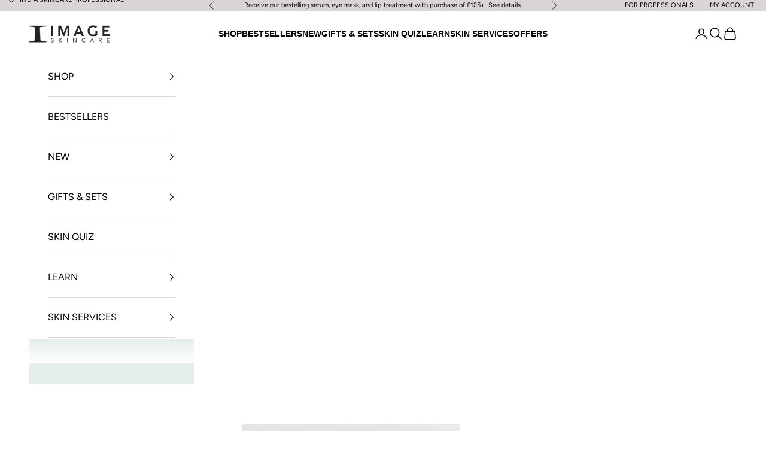

--- FILE ---
content_type: text/html; charset=utf-8
request_url: https://imageskincare.co.uk/products/the-max-facial-cleanser
body_size: 44729
content:
<!doctype html>

  <html class="no-js" lang="en" dir="ltr">
    <head><script async crossorigin fetchpriority="high" src="/cdn/shopifycloud/importmap-polyfill/es-modules-shim.2.4.0.js"></script>
<script src="https://rapid-cdn.yottaa.com/rapid/lib/TUeJioRWApbqNw.js"></script>
  <link rel='preconnect dns-prefetch' href='https://api.config-security.com/' crossorigin />
  <link rel='preconnect dns-prefetch' href='https://conf.config-security.com/' crossorigin />
  <link rel='preconnect dns-prefetch' href='https://whale.camera/' crossorigin />
  <script>
  /* >> TriplePixel :: start*/
  window.TriplePixelData={TripleName:"image-skincare-devsd.myshopify.com",ver:"2.12",plat:"SHOPIFY",isHeadless:false},function(W,H,A,L,E,_,B,N){function O(U,T,P,H,R){void 0===R&&(R=!1),H=new XMLHttpRequest,P?(H.open("POST",U,!0),H.setRequestHeader("Content-Type","text/plain")):H.open("GET",U,!0),H.send(JSON.stringify(P||{})),H.onreadystatechange=function(){4===H.readyState&&200===H.status?(R=H.responseText,U.includes(".txt")?eval(R):P||(N[B]=R)):(299<H.status||H.status<200)&&T&&!R&&(R=!0,O(U,T-1,P))}}if(N=window,!N[H+"sn"]){N[H+"sn"]=1,L=function(){return Date.now().toString(36)+"_"+Math.random().toString(36)};try{A.setItem(H,1+(0|A.getItem(H)||0)),(E=JSON.parse(A.getItem(H+"U")||"[]")).push({u:location.href,r:document.referrer,t:Date.now(),id:L()}),A.setItem(H+"U",JSON.stringify(E))}catch(e){}var i,m,p;A.getItem('"!nC`')||(_=A,A=N,A[H]||(E=A[H]=function(t,e,a){return void 0===a&&(a=[]),"State"==t?E.s:(W=L(),(E._q=E._q||[]).push([W,t,e].concat(a)),W)},E.s="Installed",E._q=[],E.ch=W,B="configSecurityConfModel",N[B]=1,O("https://conf.config-security.com/model",5),i=L(),m=A[atob("c2NyZWVu")],_.setItem("di_pmt_wt",i),p={id:i,action:"profile",avatar:_.getItem("auth-security_rand_salt_"),time:m[atob("d2lkdGg=")]+":"+m[atob("aGVpZ2h0")],host:A.TriplePixelData.TripleName,plat:A.TriplePixelData.plat,url:window.location.href,ref:document.referrer,ver:A.TriplePixelData.ver},O("https://api.config-security.com/event",5,p),O("https://whale.camera/live/dot.txt",5)))}}("","TriplePixel",localStorage);
  /* << TriplePixel :: end*/
  </script>
<!-- Start of TrueVault Polaris Code Block -->
  <script>
    window.polarisOptions = {
      GoogleAnalyticsPropertyId: "G-267568782",
      enableConsentManager: true,
      privacyCenterId: "ZN45CUCCX",
    };
  </script>
  <script src="https://polaris.truevaultcdn.com/static/polaris.js" defer></script>
  <!-- End of TrueVault Polaris Code Block --><meta charset="utf-8">
      <meta name="viewport" content="width=device-width, initial-scale=1.0, height=device-height, minimum-scale=1.0, maximum-scale=5.0">
      
      <script src="https://code.jquery.com/jquery-3.4.1.min.js"></script>
      <script src="https://cdnjs.cloudflare.com/ajax/libs/popper.js/1.14.7/umd/popper.min.js" integrity="sha384-UO2eT0CpHqdSJQ6hJty5KVphtPhzWj9WO1clHTMGa3JDZwrnQq4sF86dIHNDz0W1" crossorigin="anonymous"></script><title>The MAX Stem Cell Facial Cleanser | Image Skincare</title><meta name="description" content="The MAX Stem Cell Facial Cleanser is a hydrating facial cleanser designed to moisturize and nourish the skin on the face."><link rel="canonical" href="https://imageskincare.co.uk/products/the-max-facial-cleanser"><link rel="shortcut icon" href="//imageskincare.co.uk/cdn/shop/files/Site_Logo_Favicon_85black_50x50_65a7f4b0-b2b9-479e-af7a-bbeabb622f6c.png?v=1759438773&width=96">
        <link rel="apple-touch-icon" href="//imageskincare.co.uk/cdn/shop/files/Site_Logo_Favicon_85black_50x50_65a7f4b0-b2b9-479e-af7a-bbeabb622f6c.png?v=1759438773&width=180">
	
		<!-- Google Tag Manager -->
		<script>(function(w,d,s,l,i){w[l]=w[l]||[];w[l].push({'gtm.start':
		new Date().getTime(),event:'gtm.js'});var f=d.getElementsByTagName(s)[0],
		j=d.createElement(s),dl=l!='dataLayer'?'&l='+l:'';j.async=true;j.src=
		'https://www.googletagmanager.com/gtm.js?id='+i+dl;f.parentNode.insertBefore(j,f);
		})(window,document,'script','dataLayer','GTM-TQCGV6Q');</script>
		<!-- End Google Tag Manager -->
	

	
<link rel="preconnect" href="https://fonts.shopifycdn.com" crossorigin><link rel="preload" href="//imageskincare.co.uk/cdn/fonts/figtree/figtree_n4.3c0838aba1701047e60be6a99a1b0a40ce9b8419.woff2" as="font" type="font/woff2" crossorigin><link rel="preload" href="//imageskincare.co.uk/cdn/fonts/figtree/figtree_n4.3c0838aba1701047e60be6a99a1b0a40ce9b8419.woff2" as="font" type="font/woff2" crossorigin><meta property="og:type" content="product">
  <meta property="og:title" content="the MAX™ facial cleanser">
  <meta property="product:price:amount" content="45.00">
  <meta property="product:price:currency" content="GBP"><meta property="og:image" content="http://imageskincare.co.uk/cdn/shop/files/THE_MAX_facial_cleanser_PDP_R01a_800x_883e4b17-016c-4249-9ccc-083996041531.jpg?v=1692629888&width=2048">
  <meta property="og:image:secure_url" content="https://imageskincare.co.uk/cdn/shop/files/THE_MAX_facial_cleanser_PDP_R01a_800x_883e4b17-016c-4249-9ccc-083996041531.jpg?v=1692629888&width=2048">
  <meta property="og:image:width" content="800">
  <meta property="og:image:height" content="800"><meta property="og:description" content="The MAX Stem Cell Facial Cleanser is a hydrating facial cleanser designed to moisturize and nourish the skin on the face."><meta property="og:url" content="https://imageskincare.co.uk/products/the-max-facial-cleanser">
<meta property="og:site_name" content="UK Image Skincare Online"><meta name="twitter:card" content="summary"><meta name="twitter:title" content="the MAX™ facial cleanser">
  <meta name="twitter:description" content="This luxurious, silky cleanser features peptides and plant extracts. Free of acids and sulfates, it provides a gentle cleanse. "><meta name="twitter:image" content="https://imageskincare.co.uk/cdn/shop/files/THE_MAX_facial_cleanser_PDP_R01a_800x_883e4b17-016c-4249-9ccc-083996041531.jpg?crop=center&height=1200&v=1692629888&width=1200">
  <meta name="twitter:image:alt" content="">
  <script type="application/ld+json">
  {
    "@context": "https://schema.org",
    "@type": "Product",
    "productID": 6764523716806,
    "offers": [{
          "@type": "Offer",
          "name": "the MAX™ facial cleanser",
          "availability":"https://schema.org/InStock",
          "price": 45.0,
          "priceCurrency": "GBP",
          "priceValidUntil": "2026-02-11","sku": "M-200","gtin": "819984010109","hasMerchantReturnPolicy": {
              "merchantReturnLink": "https:\/\/imageskincare.co.uk\/policies\/refund-policy"
            },"shippingDetails": {
              "shippingSettingsLink": "https:\/\/imageskincare.co.uk\/policies\/shipping-policy"
            },"url": "https://imageskincare.co.uk/products/the-max-facial-cleanser?variant=40168255520966"
        }
],"aggregateRating": {
        "@type": "AggregateRating",
        "ratingValue": "4.6",
        "reviewCount": "163",
        "worstRating": "1.0",
        "bestRating": "5.0"
      },"brand": {
      "@type": "Brand",
      "name": "Image Skincare"
    },
    "name": "the MAX™ facial cleanser",
    "description": "This luxurious, silky cleanser features peptides and plant extracts. Free of acids and sulfates, it provides a gentle cleanse. ",
    "category": "Collections",
    "url": "https://imageskincare.co.uk/products/the-max-facial-cleanser",
    "sku": "M-200","gtin": "819984010109","weight": {
      "@type": "QuantitativeValue",
      "unitCode": "lb",
      "value": 0.2976
      },"image": {
      "@type": "ImageObject",
      "url": "https://imageskincare.co.uk/cdn/shop/files/THE_MAX_facial_cleanser_PDP_R01a_800x_883e4b17-016c-4249-9ccc-083996041531.jpg?v=1692629888&width=1024",
      "image": "https://imageskincare.co.uk/cdn/shop/files/THE_MAX_facial_cleanser_PDP_R01a_800x_883e4b17-016c-4249-9ccc-083996041531.jpg?v=1692629888&width=1024",
      "name": "",
      "width": "1024",
      "height": "1024"
    }
  }
  </script>



  <script type="application/ld+json">
  {
    "@context": "https://schema.org",
    "@type": "BreadcrumbList",
  "itemListElement": [{
      "@type": "ListItem",
      "position": 1,
      "name": "Home",
      "item": "https://imageskincare.co.uk"
    },{
          "@type": "ListItem",
          "position": 2,
          "name": "the MAX™ facial cleanser",
          "item": "https://imageskincare.co.uk/products/the-max-facial-cleanser"
        }]
  }
  </script>

<style>/* Typography (heading) */
  @font-face {
  font-family: Figtree;
  font-weight: 400;
  font-style: normal;
  font-display: fallback;
  src: url("//imageskincare.co.uk/cdn/fonts/figtree/figtree_n4.3c0838aba1701047e60be6a99a1b0a40ce9b8419.woff2") format("woff2"),
       url("//imageskincare.co.uk/cdn/fonts/figtree/figtree_n4.c0575d1db21fc3821f17fd6617d3dee552312137.woff") format("woff");
}

@font-face {
  font-family: Figtree;
  font-weight: 400;
  font-style: italic;
  font-display: fallback;
  src: url("//imageskincare.co.uk/cdn/fonts/figtree/figtree_i4.89f7a4275c064845c304a4cf8a4a586060656db2.woff2") format("woff2"),
       url("//imageskincare.co.uk/cdn/fonts/figtree/figtree_i4.6f955aaaafc55a22ffc1f32ecf3756859a5ad3e2.woff") format("woff");
}

/* Typography (body) */
  @font-face {
  font-family: Figtree;
  font-weight: 400;
  font-style: normal;
  font-display: fallback;
  src: url("//imageskincare.co.uk/cdn/fonts/figtree/figtree_n4.3c0838aba1701047e60be6a99a1b0a40ce9b8419.woff2") format("woff2"),
       url("//imageskincare.co.uk/cdn/fonts/figtree/figtree_n4.c0575d1db21fc3821f17fd6617d3dee552312137.woff") format("woff");
}

@font-face {
  font-family: Figtree;
  font-weight: 400;
  font-style: italic;
  font-display: fallback;
  src: url("//imageskincare.co.uk/cdn/fonts/figtree/figtree_i4.89f7a4275c064845c304a4cf8a4a586060656db2.woff2") format("woff2"),
       url("//imageskincare.co.uk/cdn/fonts/figtree/figtree_i4.6f955aaaafc55a22ffc1f32ecf3756859a5ad3e2.woff") format("woff");
}

@font-face {
  font-family: Figtree;
  font-weight: 700;
  font-style: normal;
  font-display: fallback;
  src: url("//imageskincare.co.uk/cdn/fonts/figtree/figtree_n7.2fd9bfe01586148e644724096c9d75e8c7a90e55.woff2") format("woff2"),
       url("//imageskincare.co.uk/cdn/fonts/figtree/figtree_n7.ea05de92d862f9594794ab281c4c3a67501ef5fc.woff") format("woff");
}

@font-face {
  font-family: Figtree;
  font-weight: 700;
  font-style: italic;
  font-display: fallback;
  src: url("//imageskincare.co.uk/cdn/fonts/figtree/figtree_i7.06add7096a6f2ab742e09ec7e498115904eda1fe.woff2") format("woff2"),
       url("//imageskincare.co.uk/cdn/fonts/figtree/figtree_i7.ee584b5fcaccdbb5518c0228158941f8df81b101.woff") format("woff");
}

:root {
    /* Container */
    --container-max-width: 100%;
    --container-xxs-max-width: 27.5rem; /* 440px */
    --container-xs-max-width: 42.5rem; /* 680px */
    --container-sm-max-width: 61.25rem; /* 980px */
    --container-md-max-width: 71.875rem; /* 1150px */
    --container-lg-max-width: 78.75rem; /* 1260px */
    --container-xl-max-width: 85rem; /* 1360px */
    --container-gutter: 1.25rem;

    --section-vertical-spacing: 2.5rem;
    --section-vertical-spacing-tight:2.5rem;

    --section-stack-gap:2.25rem;
    --section-stack-gap-tight:2.25rem;

    /* Form settings */
    --form-gap: 1.25rem; /* Gap between fieldset and submit button */
    --fieldset-gap: 1rem; /* Gap between each form input within a fieldset */
    --form-control-gap: 0.625rem; /* Gap between input and label (ignored for floating label) */
    --checkbox-control-gap: 0.75rem; /* Horizontal gap between checkbox and its associated label */
    --input-padding-block: 0.65rem; /* Vertical padding for input, textarea and native select */
    --input-padding-inline: 0.8rem; /* Horizontal padding for input, textarea and native select */
    --checkbox-size: 0.875rem; /* Size (width and height) for checkbox */

    /* Other sizes */
    --sticky-area-height: calc(var(--announcement-bar-is-sticky, 0) * var(--announcement-bar-height, 0px) + var(--header-is-sticky, 0) * var(--header-is-visible, 1) * var(--header-height, 0px));

    /* RTL support */
    --transform-logical-flip: 1;
    --transform-origin-start: left;
    --transform-origin-end: right;

    /**
     * ---------------------------------------------------------------------
     * TYPOGRAPHY
     * ---------------------------------------------------------------------
     */

    /* Font properties */
    --heading-font-family: Figtree, sans-serif;
    --heading-font-weight: 400;
    --heading-font-style: normal;
    --heading-text-transform: normal;
    --heading-letter-spacing: 0.0em;
    --text-font-family: Figtree, sans-serif;
    --text-font-weight: 400;
    --text-font-style: normal;
    --text-letter-spacing: 0.0em;
    --button-font: var(--text-font-style) var(--text-font-weight) var(--text-sm) / 1.65 var(--text-font-family);
    --button-text-transform: normal;
    --button-letter-spacing: 0.0em;

    /* Font sizes */--text-heading-size-factor: 1;
    --text-h1: max(0.6875rem, clamp(1.375rem, 1.146341463414634rem + 0.975609756097561vw, 2rem) * var(--text-heading-size-factor));
    --text-h2: max(0.6875rem, clamp(1.25rem, 1.0670731707317074rem + 0.7804878048780488vw, 1.75rem) * var(--text-heading-size-factor));
    --text-h3: max(0.6875rem, clamp(1.125rem, 1.0335365853658536rem + 0.3902439024390244vw, 1.375rem) * var(--text-heading-size-factor));
    --text-h4: max(0.6875rem, clamp(1rem, 0.9542682926829268rem + 0.1951219512195122vw, 1.125rem) * var(--text-heading-size-factor));
    --text-h5: calc(0.875rem * var(--text-heading-size-factor));
    --text-h6: calc(0.75rem * var(--text-heading-size-factor));

    --text-xs: 0.875rem;
    --text-sm: 0.9375rem;
    --text-base: 1.0rem;
    --text-lg: 1.125rem;
    --text-xl: 1.25rem;

    /* Rounded variables (used for border radius) */
    --rounded-full: 9999px;
    --button-border-radius: 0.0rem;
    --input-border-radius: 0.0rem;

    /* Box shadow */
    --shadow-sm: 0 2px 8px rgb(0 0 0 / 0.05);
    --shadow: 0 5px 15px rgb(0 0 0 / 0.05);
    --shadow-md: 0 5px 30px rgb(0 0 0 / 0.05);
    --shadow-block: px px px rgb(var(--text-primary) / 0.0);

    /**
     * ---------------------------------------------------------------------
     * OTHER
     * ---------------------------------------------------------------------
     */

    --checkmark-svg-url: url(//imageskincare.co.uk/cdn/shop/t/24/assets/checkmark.svg?v=77552481021870063511710431751);
    --cursor-zoom-in-svg-url: url(//imageskincare.co.uk/cdn/shop/t/24/assets/cursor-zoom-in.svg?v=179346033183326186621757422731);
  }

  [dir="rtl"]:root {
    /* RTL support */
    --transform-logical-flip: -1;
    --transform-origin-start: right;
    --transform-origin-end: left;
  }

  @media screen and (min-width: 700px) {
    :root {
      /* Typography (font size) */
      --text-xs: 0.875rem;
      --text-sm: 0.9375rem;
      --text-base: 1.0rem;
      --text-lg: 1.125rem;
      --text-xl: 1.375rem;

      /* Spacing settings */
      --container-gutter: 2rem;
    }
  }

  @media screen and (min-width: 1000px) {
    :root {
      /* Spacing settings */
      --container-gutter: 3rem;

      --section-vertical-spacing: 4rem;
      --section-vertical-spacing-tight: 4rem;

      --section-stack-gap:3rem;
      --section-stack-gap-tight:3rem;
    }
  }:root {/* Overlay used for modal */
    --page-overlay: 0 0 0 / 0.4;

    /* We use the first scheme background as default */
    --page-background: ;

    /* Product colors */
    --on-sale-text: 227 44 43;
    --on-sale-badge-background: 227 44 43;
    --on-sale-badge-text: 255 255 255;
    --sold-out-badge-background: 239 239 239;
    --sold-out-badge-text: 0 0 0 / 0.65;
    --custom-badge-background: 28 28 28;
    --custom-badge-text: 255 255 255;
    --star-color: 28 28 28;

    /* Status colors */
    --success-background: 212 227 203;
    --success-text: 48 122 7;
    --warning-background: 253 241 224;
    --warning-text: 237 138 0;
    --error-background: 243 204 204;
    --error-text: 203 43 43;
  }.color-scheme--scheme-1 {
      /* Color settings */--accent: 0 0 0;
      --text-color: 0 0 0;
      --background: 255 255 255 / 1.0;
      --background-without-opacity: 255 255 255;
      --background-gradient: ;--border-color: 217 217 217;/* Button colors */
      --button-background: 0 0 0;
      --button-text-color: 255 255 255;

      /* Circled buttons */
      --circle-button-background: 255 255 255;
      --circle-button-text-color: 0 0 0;
    }.shopify-section:has(.section-spacing.color-scheme--bg-54922f2e920ba8346f6dc0fba343d673) + .shopify-section:has(.section-spacing.color-scheme--bg-54922f2e920ba8346f6dc0fba343d673:not(.bordered-section)) .section-spacing {
      padding-block-start: 0;
    }.color-scheme--scheme-2 {
      /* Color settings */--accent: 10 10 10;
      --text-color: 10 10 10;
      --background: 255 255 255 / 1.0;
      --background-without-opacity: 255 255 255;
      --background-gradient: ;--border-color: 218 218 218;/* Button colors */
      --button-background: 10 10 10;
      --button-text-color: 255 255 255;

      /* Circled buttons */
      --circle-button-background: 255 255 255;
      --circle-button-text-color: 10 10 10;
    }.shopify-section:has(.section-spacing.color-scheme--bg-54922f2e920ba8346f6dc0fba343d673) + .shopify-section:has(.section-spacing.color-scheme--bg-54922f2e920ba8346f6dc0fba343d673:not(.bordered-section)) .section-spacing {
      padding-block-start: 0;
    }.color-scheme--scheme-3 {
      /* Color settings */--accent: 255 255 255;
      --text-color: 255 255 255;
      --background: 28 28 28 / 1.0;
      --background-without-opacity: 28 28 28;
      --background-gradient: ;--border-color: 62 62 62;/* Button colors */
      --button-background: 255 255 255;
      --button-text-color: 28 28 28;

      /* Circled buttons */
      --circle-button-background: 255 255 255;
      --circle-button-text-color: 28 28 28;
    }.shopify-section:has(.section-spacing.color-scheme--bg-c1f8cb21047e4797e94d0969dc5d1e44) + .shopify-section:has(.section-spacing.color-scheme--bg-c1f8cb21047e4797e94d0969dc5d1e44:not(.bordered-section)) .section-spacing {
      padding-block-start: 0;
    }.color-scheme--scheme-4 {
      /* Color settings */--accent: 255 255 255;
      --text-color: 0 0 0;
      --background: 217 212 215 / 1.0;
      --background-without-opacity: 217 212 215;
      --background-gradient: ;--border-color: 184 180 183;/* Button colors */
      --button-background: 255 255 255;
      --button-text-color: 28 28 28;

      /* Circled buttons */
      --circle-button-background: 255 255 255;
      --circle-button-text-color: 28 28 28;
    }.shopify-section:has(.section-spacing.color-scheme--bg-311e6581e5eb367048833a4f932948f6) + .shopify-section:has(.section-spacing.color-scheme--bg-311e6581e5eb367048833a4f932948f6:not(.bordered-section)) .section-spacing {
      padding-block-start: 0;
    }.color-scheme--scheme-582fdd4f-9738-4905-9ff1-15ad743cab93 {
      /* Color settings */--accent: 250 250 250;
      --text-color: 10 10 10;
      --background: 0 0 0 / 0.0;
      --background-without-opacity: 0 0 0;
      --background-gradient: ;--border-color: 10 10 10;/* Button colors */
      --button-background: 250 250 250;
      --button-text-color: 10 10 10;

      /* Circled buttons */
      --circle-button-background: 255 255 255;
      --circle-button-text-color: 28 28 28;
    }.shopify-section:has(.section-spacing.color-scheme--bg-3671eee015764974ee0aef1536023e0f) + .shopify-section:has(.section-spacing.color-scheme--bg-3671eee015764974ee0aef1536023e0f:not(.bordered-section)) .section-spacing {
      padding-block-start: 0;
    }.color-scheme--scheme-9040861b-a680-42c5-8dcd-6ebfda84b3e6 {
      /* Color settings */--accent: 250 250 250;
      --text-color: 255 255 255;
      --background: 7 19 65 / 1.0;
      --background-without-opacity: 7 19 65;
      --background-gradient: ;--border-color: 44 54 94;/* Button colors */
      --button-background: 250 250 250;
      --button-text-color: 28 28 28;

      /* Circled buttons */
      --circle-button-background: 250 250 250;
      --circle-button-text-color: 28 28 28;
    }.shopify-section:has(.section-spacing.color-scheme--bg-63349769086c52e97e89e1525d61bd52) + .shopify-section:has(.section-spacing.color-scheme--bg-63349769086c52e97e89e1525d61bd52:not(.bordered-section)) .section-spacing {
      padding-block-start: 0;
    }.color-scheme--scheme-3adb5d2e-d9e0-4f9b-866c-727d9442eb31 {
      /* Color settings */--accent: 0 0 0;
      --text-color: 0 0 0;
      --background: 239 239 239 / 1.0;
      --background-without-opacity: 239 239 239;
      --background-gradient: ;--border-color: 203 203 203;/* Button colors */
      --button-background: 0 0 0;
      --button-text-color: 255 255 255;

      /* Circled buttons */
      --circle-button-background: 255 255 255;
      --circle-button-text-color: 28 28 28;
    }.shopify-section:has(.section-spacing.color-scheme--bg-609ecfcfee2f667ac6c12366fc6ece56) + .shopify-section:has(.section-spacing.color-scheme--bg-609ecfcfee2f667ac6c12366fc6ece56:not(.bordered-section)) .section-spacing {
      padding-block-start: 0;
    }.color-scheme--scheme-d2a71da4-792c-4f11-bf78-6d8222b5571e {
      /* Color settings */--accent: 0 0 0;
      --text-color: 0 0 0;
      --background: 229 240 236 / 1.0;
      --background-without-opacity: 229 240 236;
      --background-gradient: ;--border-color: 195 204 201;/* Button colors */
      --button-background: 0 0 0;
      --button-text-color: 255 255 255;

      /* Circled buttons */
      --circle-button-background: 229 240 236;
      --circle-button-text-color: 0 0 0;
    }.shopify-section:has(.section-spacing.color-scheme--bg-3f94de9d56a6b6a60ef22df304b1c7b9) + .shopify-section:has(.section-spacing.color-scheme--bg-3f94de9d56a6b6a60ef22df304b1c7b9:not(.bordered-section)) .section-spacing {
      padding-block-start: 0;
    }.color-scheme--scheme-f9c09eb4-f4df-44dd-803f-89404769b32c {
      /* Color settings */--accent: 0 0 0;
      --text-color: 0 0 0;
      --background: 0 0 0 / 0.0;
      --background-without-opacity: 0 0 0;
      --background-gradient: ;--border-color: 0 0 0;/* Button colors */
      --button-background: 0 0 0;
      --button-text-color: 255 255 255;

      /* Circled buttons */
      --circle-button-background: 255 255 255;
      --circle-button-text-color: 0 0 0;
    }.shopify-section:has(.section-spacing.color-scheme--bg-3671eee015764974ee0aef1536023e0f) + .shopify-section:has(.section-spacing.color-scheme--bg-3671eee015764974ee0aef1536023e0f:not(.bordered-section)) .section-spacing {
      padding-block-start: 0;
    }.color-scheme--scheme-bd17ab83-a4df-4244-9629-e0dcb180ca93 {
      /* Color settings */--accent: 0 0 0;
      --text-color: 0 0 0;
      --background: 242 233 219 / 1.0;
      --background-without-opacity: 242 233 219;
      --background-gradient: ;--border-color: 206 198 186;/* Button colors */
      --button-background: 0 0 0;
      --button-text-color: 255 255 255;

      /* Circled buttons */
      --circle-button-background: 255 255 255;
      --circle-button-text-color: 0 0 0;
    }.shopify-section:has(.section-spacing.color-scheme--bg-14b85c6bc263cf2db32e328105e8cc85) + .shopify-section:has(.section-spacing.color-scheme--bg-14b85c6bc263cf2db32e328105e8cc85:not(.bordered-section)) .section-spacing {
      padding-block-start: 0;
    }.color-scheme--dialog {
      /* Color settings */--accent: 10 10 10;
      --text-color: 10 10 10;
      --background: 255 255 255 / 1.0;
      --background-without-opacity: 255 255 255;
      --background-gradient: ;--border-color: 218 218 218;/* Button colors */
      --button-background: 10 10 10;
      --button-text-color: 255 255 255;

      /* Circled buttons */
      --circle-button-background: 255 255 255;
      --circle-button-text-color: 10 10 10;
    }
</style><script>
  document.documentElement.classList.replace('no-js', 'js');

  // This allows to expose several variables to the global scope, to be used in scripts
  window.themeVariables = {
    settings: {
      showPageTransition: false,
      pageType: "product",
      moneyFormat: "£{{amount}}",
      moneyWithCurrencyFormat: "£{{amount}} GBP",
      currencyCodeEnabled: false,
      cartType: "drawer",
      staggerMenuApparition: true
    },

    strings: {
      addToCartButton: "Add to cart",
      soldOutButton: "Sold out",
      preOrderButton: "Pre-order",
      unavailableButton: "Unavailable",
      addedToCart: "Added to your cart!",
      closeGallery: "Close gallery",
      zoomGallery: "Zoom picture",
      errorGallery: "Image cannot be loaded",
      soldOutBadge: "Sold out",
      discountBadge: "Save @@",
      sku: "SKU:",
      shippingEstimatorNoResults: "Sorry, we do not ship to your address.",
      shippingEstimatorOneResult: "There is one shipping rate for your address:",
      shippingEstimatorMultipleResults: "There are several shipping rates for your address:",
      shippingEstimatorError: "One or more error occurred while retrieving shipping rates:",
      next: "Next",
      previous: "Previous"
    },

    mediaQueries: {
      'sm': 'screen and (min-width: 700px)',
      'md': 'screen and (min-width: 1000px)',
      'lg': 'screen and (min-width: 1150px)',
      'xl': 'screen and (min-width: 1400px)',
      '2xl': 'screen and (min-width: 1600px)',
      'sm-max': 'screen and (max-width: 699px)',
      'md-max': 'screen and (max-width: 999px)',
      'lg-max': 'screen and (max-width: 1149px)',
      'xl-max': 'screen and (max-width: 1399px)',
      '2xl-max': 'screen and (max-width: 1599px)',
      'motion-safe': '(prefers-reduced-motion: no-preference)',
      'motion-reduce': '(prefers-reduced-motion: reduce)',
      'supports-hover': 'screen and (pointer: fine)',
      'supports-touch': 'screen and (hover: none)'
    }
  };</script>
<script>
        if (!(HTMLScriptElement.supports && HTMLScriptElement.supports('importmap'))) {
          const importMapPolyfill = document.createElement('script');
          importMapPolyfill.async = true;
          importMapPolyfill.src = "//imageskincare.co.uk/cdn/shop/t/24/assets/es-module-shims.min.js?v=58348624501826144701723583434";
  
          document.head.appendChild(importMapPolyfill);
        }
      </script>
  
      <script type="importmap">{
          "imports": {
            "vendor": "//imageskincare.co.uk/cdn/shop/t/24/assets/vendor.min.js?v=156708927290228930931723583435",
            "theme": "//imageskincare.co.uk/cdn/shop/t/24/assets/theme.js?v=109043068459160993911723583433",
            "photoswipe": "//imageskincare.co.uk/cdn/shop/t/24/assets/photoswipe.min.js?v=75468786965829777151720022281"
          }
        }
      </script>
  
      <script type="module" src="//imageskincare.co.uk/cdn/shop/t/24/assets/vendor.min.js?v=156708927290228930931723583435"></script>
      <script type="module" src="//imageskincare.co.uk/cdn/shop/t/24/assets/theme.js?v=109043068459160993911723583433"></script>
      <script type="module" src="//imageskincare.co.uk/cdn/shop/t/24/assets/custom.js?v=82233574323135335701761235198"></script>
      <script type="module" src="//imageskincare.co.uk/cdn/shop/t/24/assets/splide.min.js?v=178196351778470202211744636139"></script>
      <script type="text/javascript">(function e(){var e=document.createElement("script");e.type="text/javascript",e.async=true,e.src="//staticw2.yotpo.com/t9RDTmRXTX4gWYhqeiZQZelDMp34Z69BAtX5jGmi/widget.js";var t=document.getElementsByTagName("script")[0];t.parentNode.insertBefore(e,t)})();</script>





	
		<script>(function(w,d,t,r,u){var f,n,i;w[u]=w[u]||[],f=function(){var o={ti:"343027458"};o.q=w[u],w[u]=new UET(o),w[u].push("pageLoad")},n=d.createElement(t),n.src=r,n.async=1,n.onload=n.onreadystatechange=function(){var s=this.readyState;s&&s!=="loaded"&&s!=="complete"||(f(),n.onload=n.onreadystatechange=null)},i=d.getElementsByTagName(t)[0],i.parentNode.insertBefore(n,i)})(window,document,"script","//bat.bing.com/bat.js","uetq");</script>
	

  
      <script>window.performance && window.performance.mark && window.performance.mark('shopify.content_for_header.start');</script><meta name="google-site-verification" content="dJZ2u_1lgNOSvZmihk1ZMeZItY8JgFWn4ZEH1Aw26bI">
<meta name="facebook-domain-verification" content="5dbm53whvqyf49luqu17y1vzn0b5ne">
<meta id="shopify-digital-wallet" name="shopify-digital-wallet" content="/51561693382/digital_wallets/dialog">
<meta name="shopify-checkout-api-token" content="eff18e33eab72ee23d3042df7d151553">
<meta id="in-context-paypal-metadata" data-shop-id="51561693382" data-venmo-supported="false" data-environment="production" data-locale="en_US" data-paypal-v4="true" data-currency="GBP">
<link rel="alternate" type="application/json+oembed" href="https://imageskincare.co.uk/products/the-max-facial-cleanser.oembed">
<script async="async" src="/checkouts/internal/preloads.js?locale=en-GB"></script>
<link rel="preconnect" href="https://shop.app" crossorigin="anonymous">
<script async="async" src="https://shop.app/checkouts/internal/preloads.js?locale=en-GB&shop_id=51561693382" crossorigin="anonymous"></script>
<script id="apple-pay-shop-capabilities" type="application/json">{"shopId":51561693382,"countryCode":"GB","currencyCode":"GBP","merchantCapabilities":["supports3DS"],"merchantId":"gid:\/\/shopify\/Shop\/51561693382","merchantName":"UK Image Skincare Online","requiredBillingContactFields":["postalAddress","email","phone"],"requiredShippingContactFields":["postalAddress","email","phone"],"shippingType":"shipping","supportedNetworks":["visa","masterCard","amex"],"total":{"type":"pending","label":"UK Image Skincare Online","amount":"1.00"},"shopifyPaymentsEnabled":true,"supportsSubscriptions":true}</script>
<script id="shopify-features" type="application/json">{"accessToken":"eff18e33eab72ee23d3042df7d151553","betas":["rich-media-storefront-analytics"],"domain":"imageskincare.co.uk","predictiveSearch":true,"shopId":51561693382,"locale":"en"}</script>
<script>var Shopify = Shopify || {};
Shopify.shop = "uk-imageskincare-b2c.myshopify.com";
Shopify.locale = "en";
Shopify.currency = {"active":"GBP","rate":"1.0"};
Shopify.country = "GB";
Shopify.theme = {"name":"Prestige\/master","id":132639490246,"schema_name":"Prestige","schema_version":"9.3.0","theme_store_id":null,"role":"main"};
Shopify.theme.handle = "null";
Shopify.theme.style = {"id":null,"handle":null};
Shopify.cdnHost = "imageskincare.co.uk/cdn";
Shopify.routes = Shopify.routes || {};
Shopify.routes.root = "/";</script>
<script type="module">!function(o){(o.Shopify=o.Shopify||{}).modules=!0}(window);</script>
<script>!function(o){function n(){var o=[];function n(){o.push(Array.prototype.slice.apply(arguments))}return n.q=o,n}var t=o.Shopify=o.Shopify||{};t.loadFeatures=n(),t.autoloadFeatures=n()}(window);</script>
<script>
  window.ShopifyPay = window.ShopifyPay || {};
  window.ShopifyPay.apiHost = "shop.app\/pay";
  window.ShopifyPay.redirectState = null;
</script>
<script id="shop-js-analytics" type="application/json">{"pageType":"product"}</script>
<script defer="defer" async type="module" src="//imageskincare.co.uk/cdn/shopifycloud/shop-js/modules/v2/client.init-shop-cart-sync_BN7fPSNr.en.esm.js"></script>
<script defer="defer" async type="module" src="//imageskincare.co.uk/cdn/shopifycloud/shop-js/modules/v2/chunk.common_Cbph3Kss.esm.js"></script>
<script defer="defer" async type="module" src="//imageskincare.co.uk/cdn/shopifycloud/shop-js/modules/v2/chunk.modal_DKumMAJ1.esm.js"></script>
<script type="module">
  await import("//imageskincare.co.uk/cdn/shopifycloud/shop-js/modules/v2/client.init-shop-cart-sync_BN7fPSNr.en.esm.js");
await import("//imageskincare.co.uk/cdn/shopifycloud/shop-js/modules/v2/chunk.common_Cbph3Kss.esm.js");
await import("//imageskincare.co.uk/cdn/shopifycloud/shop-js/modules/v2/chunk.modal_DKumMAJ1.esm.js");

  window.Shopify.SignInWithShop?.initShopCartSync?.({"fedCMEnabled":true,"windoidEnabled":true});

</script>
<script>
  window.Shopify = window.Shopify || {};
  if (!window.Shopify.featureAssets) window.Shopify.featureAssets = {};
  window.Shopify.featureAssets['shop-js'] = {"shop-cart-sync":["modules/v2/client.shop-cart-sync_CJVUk8Jm.en.esm.js","modules/v2/chunk.common_Cbph3Kss.esm.js","modules/v2/chunk.modal_DKumMAJ1.esm.js"],"init-fed-cm":["modules/v2/client.init-fed-cm_7Fvt41F4.en.esm.js","modules/v2/chunk.common_Cbph3Kss.esm.js","modules/v2/chunk.modal_DKumMAJ1.esm.js"],"init-shop-email-lookup-coordinator":["modules/v2/client.init-shop-email-lookup-coordinator_Cc088_bR.en.esm.js","modules/v2/chunk.common_Cbph3Kss.esm.js","modules/v2/chunk.modal_DKumMAJ1.esm.js"],"init-windoid":["modules/v2/client.init-windoid_hPopwJRj.en.esm.js","modules/v2/chunk.common_Cbph3Kss.esm.js","modules/v2/chunk.modal_DKumMAJ1.esm.js"],"shop-button":["modules/v2/client.shop-button_B0jaPSNF.en.esm.js","modules/v2/chunk.common_Cbph3Kss.esm.js","modules/v2/chunk.modal_DKumMAJ1.esm.js"],"shop-cash-offers":["modules/v2/client.shop-cash-offers_DPIskqss.en.esm.js","modules/v2/chunk.common_Cbph3Kss.esm.js","modules/v2/chunk.modal_DKumMAJ1.esm.js"],"shop-toast-manager":["modules/v2/client.shop-toast-manager_CK7RT69O.en.esm.js","modules/v2/chunk.common_Cbph3Kss.esm.js","modules/v2/chunk.modal_DKumMAJ1.esm.js"],"init-shop-cart-sync":["modules/v2/client.init-shop-cart-sync_BN7fPSNr.en.esm.js","modules/v2/chunk.common_Cbph3Kss.esm.js","modules/v2/chunk.modal_DKumMAJ1.esm.js"],"init-customer-accounts-sign-up":["modules/v2/client.init-customer-accounts-sign-up_CfPf4CXf.en.esm.js","modules/v2/client.shop-login-button_DeIztwXF.en.esm.js","modules/v2/chunk.common_Cbph3Kss.esm.js","modules/v2/chunk.modal_DKumMAJ1.esm.js"],"pay-button":["modules/v2/client.pay-button_CgIwFSYN.en.esm.js","modules/v2/chunk.common_Cbph3Kss.esm.js","modules/v2/chunk.modal_DKumMAJ1.esm.js"],"init-customer-accounts":["modules/v2/client.init-customer-accounts_DQ3x16JI.en.esm.js","modules/v2/client.shop-login-button_DeIztwXF.en.esm.js","modules/v2/chunk.common_Cbph3Kss.esm.js","modules/v2/chunk.modal_DKumMAJ1.esm.js"],"avatar":["modules/v2/client.avatar_BTnouDA3.en.esm.js"],"init-shop-for-new-customer-accounts":["modules/v2/client.init-shop-for-new-customer-accounts_CsZy_esa.en.esm.js","modules/v2/client.shop-login-button_DeIztwXF.en.esm.js","modules/v2/chunk.common_Cbph3Kss.esm.js","modules/v2/chunk.modal_DKumMAJ1.esm.js"],"shop-follow-button":["modules/v2/client.shop-follow-button_BRMJjgGd.en.esm.js","modules/v2/chunk.common_Cbph3Kss.esm.js","modules/v2/chunk.modal_DKumMAJ1.esm.js"],"checkout-modal":["modules/v2/client.checkout-modal_B9Drz_yf.en.esm.js","modules/v2/chunk.common_Cbph3Kss.esm.js","modules/v2/chunk.modal_DKumMAJ1.esm.js"],"shop-login-button":["modules/v2/client.shop-login-button_DeIztwXF.en.esm.js","modules/v2/chunk.common_Cbph3Kss.esm.js","modules/v2/chunk.modal_DKumMAJ1.esm.js"],"lead-capture":["modules/v2/client.lead-capture_DXYzFM3R.en.esm.js","modules/v2/chunk.common_Cbph3Kss.esm.js","modules/v2/chunk.modal_DKumMAJ1.esm.js"],"shop-login":["modules/v2/client.shop-login_CA5pJqmO.en.esm.js","modules/v2/chunk.common_Cbph3Kss.esm.js","modules/v2/chunk.modal_DKumMAJ1.esm.js"],"payment-terms":["modules/v2/client.payment-terms_BxzfvcZJ.en.esm.js","modules/v2/chunk.common_Cbph3Kss.esm.js","modules/v2/chunk.modal_DKumMAJ1.esm.js"]};
</script>
<script>(function() {
  var isLoaded = false;
  function asyncLoad() {
    if (isLoaded) return;
    isLoaded = true;
    var urls = ["https:\/\/d23dclunsivw3h.cloudfront.net\/redirect-app.js?shop=uk-imageskincare-b2c.myshopify.com","\/\/swymv3pro-01.azureedge.net\/code\/swym-shopify.js?shop=uk-imageskincare-b2c.myshopify.com","https:\/\/cdn-widgetsrepository.yotpo.com\/v1\/loader\/t9RDTmRXTX4gWYhqeiZQZelDMp34Z69BAtX5jGmi?shop=uk-imageskincare-b2c.myshopify.com","https:\/\/dr4qe3ddw9y32.cloudfront.net\/awin-shopify-integration-code.js?aid=32601\u0026v=shopifyApp_4.3.0\u0026ts=1713970872717\u0026shop=uk-imageskincare-b2c.myshopify.com","https:\/\/admin.revenuehunt.com\/embed.js?shop=uk-imageskincare-b2c.myshopify.com","https:\/\/cdn.rebuyengine.com\/onsite\/js\/rebuy.js?shop=uk-imageskincare-b2c.myshopify.com","\/\/cdn.shopify.com\/proxy\/cc3be52dd8a3f0bdc3efd184cd1e92f44cb7bee67626231c8c6b871193fc3ab2\/cdn.bogos.io\/script_tag\/secomapp.scripttag.js?shop=uk-imageskincare-b2c.myshopify.com\u0026sp-cache-control=cHVibGljLCBtYXgtYWdlPTkwMA","https:\/\/cdn.roseperl.com\/storelocator-prod\/stockist-form\/uk-imageskincare-b2c-1761631536.js?shop=uk-imageskincare-b2c.myshopify.com","https:\/\/cdn.roseperl.com\/storelocator-prod\/fo\/uk-imageskincare-b2c-1764769288.js?shop=uk-imageskincare-b2c.myshopify.com","https:\/\/cdn.roseperl.com\/storelocator-prod\/setting\/uk-imageskincare-b2c-1767893707.js?shop=uk-imageskincare-b2c.myshopify.com","https:\/\/cdn.roseperl.com\/storelocator-prod\/wtb\/uk-imageskincare-b2c-1767893707.js?shop=uk-imageskincare-b2c.myshopify.com"];
    for (var i = 0; i < urls.length; i++) {
      var s = document.createElement('script');
      s.type = 'text/javascript';
      s.async = true;
      s.src = urls[i];
      var x = document.getElementsByTagName('script')[0];
      x.parentNode.insertBefore(s, x);
    }
  };
  if(window.attachEvent) {
    window.attachEvent('onload', asyncLoad);
  } else {
    window.addEventListener('load', asyncLoad, false);
  }
})();</script>
<script id="__st">var __st={"a":51561693382,"offset":0,"reqid":"561f9cd8-d275-4383-97aa-93d9363cdc41-1769914415","pageurl":"imageskincare.co.uk\/products\/the-max-facial-cleanser","u":"4ee29bdd5d1b","p":"product","rtyp":"product","rid":6764523716806};</script>
<script>window.ShopifyPaypalV4VisibilityTracking = true;</script>
<script id="captcha-bootstrap">!function(){'use strict';const t='contact',e='account',n='new_comment',o=[[t,t],['blogs',n],['comments',n],[t,'customer']],c=[[e,'customer_login'],[e,'guest_login'],[e,'recover_customer_password'],[e,'create_customer']],r=t=>t.map((([t,e])=>`form[action*='/${t}']:not([data-nocaptcha='true']) input[name='form_type'][value='${e}']`)).join(','),a=t=>()=>t?[...document.querySelectorAll(t)].map((t=>t.form)):[];function s(){const t=[...o],e=r(t);return a(e)}const i='password',u='form_key',d=['recaptcha-v3-token','g-recaptcha-response','h-captcha-response',i],f=()=>{try{return window.sessionStorage}catch{return}},m='__shopify_v',_=t=>t.elements[u];function p(t,e,n=!1){try{const o=window.sessionStorage,c=JSON.parse(o.getItem(e)),{data:r}=function(t){const{data:e,action:n}=t;return t[m]||n?{data:e,action:n}:{data:t,action:n}}(c);for(const[e,n]of Object.entries(r))t.elements[e]&&(t.elements[e].value=n);n&&o.removeItem(e)}catch(o){console.error('form repopulation failed',{error:o})}}const l='form_type',E='cptcha';function T(t){t.dataset[E]=!0}const w=window,h=w.document,L='Shopify',v='ce_forms',y='captcha';let A=!1;((t,e)=>{const n=(g='f06e6c50-85a8-45c8-87d0-21a2b65856fe',I='https://cdn.shopify.com/shopifycloud/storefront-forms-hcaptcha/ce_storefront_forms_captcha_hcaptcha.v1.5.2.iife.js',D={infoText:'Protected by hCaptcha',privacyText:'Privacy',termsText:'Terms'},(t,e,n)=>{const o=w[L][v],c=o.bindForm;if(c)return c(t,g,e,D).then(n);var r;o.q.push([[t,g,e,D],n]),r=I,A||(h.body.append(Object.assign(h.createElement('script'),{id:'captcha-provider',async:!0,src:r})),A=!0)});var g,I,D;w[L]=w[L]||{},w[L][v]=w[L][v]||{},w[L][v].q=[],w[L][y]=w[L][y]||{},w[L][y].protect=function(t,e){n(t,void 0,e),T(t)},Object.freeze(w[L][y]),function(t,e,n,w,h,L){const[v,y,A,g]=function(t,e,n){const i=e?o:[],u=t?c:[],d=[...i,...u],f=r(d),m=r(i),_=r(d.filter((([t,e])=>n.includes(e))));return[a(f),a(m),a(_),s()]}(w,h,L),I=t=>{const e=t.target;return e instanceof HTMLFormElement?e:e&&e.form},D=t=>v().includes(t);t.addEventListener('submit',(t=>{const e=I(t);if(!e)return;const n=D(e)&&!e.dataset.hcaptchaBound&&!e.dataset.recaptchaBound,o=_(e),c=g().includes(e)&&(!o||!o.value);(n||c)&&t.preventDefault(),c&&!n&&(function(t){try{if(!f())return;!function(t){const e=f();if(!e)return;const n=_(t);if(!n)return;const o=n.value;o&&e.removeItem(o)}(t);const e=Array.from(Array(32),(()=>Math.random().toString(36)[2])).join('');!function(t,e){_(t)||t.append(Object.assign(document.createElement('input'),{type:'hidden',name:u})),t.elements[u].value=e}(t,e),function(t,e){const n=f();if(!n)return;const o=[...t.querySelectorAll(`input[type='${i}']`)].map((({name:t})=>t)),c=[...d,...o],r={};for(const[a,s]of new FormData(t).entries())c.includes(a)||(r[a]=s);n.setItem(e,JSON.stringify({[m]:1,action:t.action,data:r}))}(t,e)}catch(e){console.error('failed to persist form',e)}}(e),e.submit())}));const S=(t,e)=>{t&&!t.dataset[E]&&(n(t,e.some((e=>e===t))),T(t))};for(const o of['focusin','change'])t.addEventListener(o,(t=>{const e=I(t);D(e)&&S(e,y())}));const B=e.get('form_key'),M=e.get(l),P=B&&M;t.addEventListener('DOMContentLoaded',(()=>{const t=y();if(P)for(const e of t)e.elements[l].value===M&&p(e,B);[...new Set([...A(),...v().filter((t=>'true'===t.dataset.shopifyCaptcha))])].forEach((e=>S(e,t)))}))}(h,new URLSearchParams(w.location.search),n,t,e,['guest_login'])})(!0,!0)}();</script>
<script integrity="sha256-4kQ18oKyAcykRKYeNunJcIwy7WH5gtpwJnB7kiuLZ1E=" data-source-attribution="shopify.loadfeatures" defer="defer" src="//imageskincare.co.uk/cdn/shopifycloud/storefront/assets/storefront/load_feature-a0a9edcb.js" crossorigin="anonymous"></script>
<script crossorigin="anonymous" defer="defer" src="//imageskincare.co.uk/cdn/shopifycloud/storefront/assets/shopify_pay/storefront-65b4c6d7.js?v=20250812"></script>
<script data-source-attribution="shopify.dynamic_checkout.dynamic.init">var Shopify=Shopify||{};Shopify.PaymentButton=Shopify.PaymentButton||{isStorefrontPortableWallets:!0,init:function(){window.Shopify.PaymentButton.init=function(){};var t=document.createElement("script");t.src="https://imageskincare.co.uk/cdn/shopifycloud/portable-wallets/latest/portable-wallets.en.js",t.type="module",document.head.appendChild(t)}};
</script>
<script data-source-attribution="shopify.dynamic_checkout.buyer_consent">
  function portableWalletsHideBuyerConsent(e){var t=document.getElementById("shopify-buyer-consent"),n=document.getElementById("shopify-subscription-policy-button");t&&n&&(t.classList.add("hidden"),t.setAttribute("aria-hidden","true"),n.removeEventListener("click",e))}function portableWalletsShowBuyerConsent(e){var t=document.getElementById("shopify-buyer-consent"),n=document.getElementById("shopify-subscription-policy-button");t&&n&&(t.classList.remove("hidden"),t.removeAttribute("aria-hidden"),n.addEventListener("click",e))}window.Shopify?.PaymentButton&&(window.Shopify.PaymentButton.hideBuyerConsent=portableWalletsHideBuyerConsent,window.Shopify.PaymentButton.showBuyerConsent=portableWalletsShowBuyerConsent);
</script>
<script data-source-attribution="shopify.dynamic_checkout.cart.bootstrap">document.addEventListener("DOMContentLoaded",(function(){function t(){return document.querySelector("shopify-accelerated-checkout-cart, shopify-accelerated-checkout")}if(t())Shopify.PaymentButton.init();else{new MutationObserver((function(e,n){t()&&(Shopify.PaymentButton.init(),n.disconnect())})).observe(document.body,{childList:!0,subtree:!0})}}));
</script>
<link id="shopify-accelerated-checkout-styles" rel="stylesheet" media="screen" href="https://imageskincare.co.uk/cdn/shopifycloud/portable-wallets/latest/accelerated-checkout-backwards-compat.css" crossorigin="anonymous">
<style id="shopify-accelerated-checkout-cart">
        #shopify-buyer-consent {
  margin-top: 1em;
  display: inline-block;
  width: 100%;
}

#shopify-buyer-consent.hidden {
  display: none;
}

#shopify-subscription-policy-button {
  background: none;
  border: none;
  padding: 0;
  text-decoration: underline;
  font-size: inherit;
  cursor: pointer;
}

#shopify-subscription-policy-button::before {
  box-shadow: none;
}

      </style>

<script>window.performance && window.performance.mark && window.performance.mark('shopify.content_for_header.end');</script>
<link href="//imageskincare.co.uk/cdn/shop/t/24/assets/theme.css?v=147551374806133791021761235202" rel="stylesheet" type="text/css" media="all" /><link href="//imageskincare.co.uk/cdn/shop/t/24/assets/custom.css?v=145528548590909634361767893114" rel="stylesheet" type="text/css" media="all" /><link href="//imageskincare.co.uk/cdn/shop/t/24/assets/splide.min.css?v=160509811287907071381744636122" rel="stylesheet" type="text/css" media="all" />
  
      <link rel="stylesheet" type="text/css" charset="UTF-8" href="https://cdnjs.cloudflare.com/ajax/libs/slick-carousel/1.6.0/slick.min.css" />
      <link rel="stylesheet" type="text/css" href="https://cdnjs.cloudflare.com/ajax/libs/slick-carousel/1.6.0/slick-theme.min.css" />
  
      <!-- Begin Polar Analytics Pixel -->
	<script>
		/* Begin Polar Analytics Pixel */
		!function(){function load(retry){var PA=new XMLHttpRequest;PA.open("GET","https://cdn-production.polaranalytics.com/pap.txt?"+(new Date).toISOString().slice(0,10).replace(/-/g, ""),!0),PA.send(),PA.onreadystatechange=function(){4===PA.readyState&&200===PA.status?setTimeout(function(){return eval(PA.responseText)},40):(299<PA.status||PA.status<200)&&retry&&load(retry-1)}}load(10)}();
		/* End Polar Analytics Pixel */
	</script>
	<!-- End Polar Analytics Pixel -->
      <script>
    var appEnvironment = 'storelocator-prod';
    var shopHash = '2db94fbe27569070a09a702e6c0edf6b';
</script>

<script>
    
    
    SCASLShopifyProduct = {id:6764523716806,handle:'the-max-facial-cleanser',title:"the MAX™ facial cleanser",variants: [{"id":40168255520966,"title":"Default Title","option1":"Default Title","option2":null,"option3":null,"sku":"M-200","requires_shipping":true,"taxable":true,"featured_image":null,"available":true,"name":"the MAX™ facial cleanser","public_title":null,"options":["Default Title"],"price":4500,"weight":135,"compare_at_price":null,"inventory_management":"shopify","barcode":"819984010109","requires_selling_plan":false,"selling_plan_allocations":[]}],tags: ["By Category_Cleansers","Collections_The Max","Fathers_Day_Gift_Guide","JUL1621-15","MaxRange15Percent","Out","Peptides","promo","PROMO-Friends-Family-2020","SKINCARE_ Sensitive","SKINCARE_Anti-Ageing","SKINCARE_Anti-Aging","SKINCARE_Cleansers","SKINCARE_Fine Lines \u0026 Wrinkles","SKINCARE_Loss of Firmness","SKINCARE_Redness \u0026 Sensitivity","SKINCARE_THE MAX"],collections: [{"id":243681296582,"handle":"all-minus-0-00","title":"ALL MINUS 0.00","updated_at":"2026-01-31T12:22:06+00:00","body_html":"","published_at":"2021-01-27T17:51:30+00:00","sort_order":"best-selling","template_suffix":"","disjunctive":false,"rules":[{"column":"variant_price","relation":"greater_than","condition":"0.01"}],"published_scope":"web"},{"id":243681231046,"handle":"all-products-minus-excluded","title":"All Products - Minus Excluded","updated_at":"2026-01-31T12:22:06+00:00","body_html":"This is for the May 2020 Friends and Family Automatic Discount.","published_at":"2021-01-27T17:51:30+00:00","sort_order":"best-selling","template_suffix":"","disjunctive":true,"rules":[{"column":"tag","relation":"equals","condition":"PROMO-Friends-Family-2020"},{"column":"title","relation":"contains","condition":"deluxe"},{"column":"title","relation":"contains","condition":"AGELESS total anti-aging serum"},{"column":"tag","relation":"equals","condition":"By Category_Sunscreens"}],"published_scope":"web"},{"id":243682246854,"handle":"anti-aging","title":"Anti-Ageing","updated_at":"2026-01-31T12:22:06+00:00","body_html":"\u003cp\u003e\u003c\/p\u003e","published_at":"2021-01-27T17:51:31+00:00","sort_order":"best-selling","template_suffix":"","disjunctive":false,"rules":[{"column":"tag","relation":"equals","condition":"SKINCARE_Anti-Aging"}],"published_scope":"web"},{"id":243683459270,"handle":"cleansers","title":"Cleansers","updated_at":"2026-01-31T12:22:06+00:00","body_html":"\u003ch1 class=\"ai-collection-title-aa1blretmzktra3kyvaigenblockfa20505dvqc8z\"\u003eCleansers\u003c\/h1\u003e\n\u003cdiv class=\"ai-collection-description-aa1blretmzktra3kyvaigenblockfa20505dvqc8z\"\u003e\n\u003cp\u003eFacial cleansers that gently remove makeup and impurities, from deep-cleansing gels and balms to hydrating creamy cleansers.\u003c\/p\u003e\n\u003c\/div\u003e","published_at":"2023-11-17T16:59:39+00:00","sort_order":"best-selling","template_suffix":"banner-html","disjunctive":true,"rules":[{"column":"tag","relation":"equals","condition":"By Category_Cleansers"},{"column":"tag","relation":"equals","condition":"SKINCARE_Cleansers"}],"published_scope":"web"},{"id":243683295430,"handle":"fine-lines-wrinkles","title":"Fine Lines \u0026 Wrinkles","updated_at":"2026-01-31T12:22:06+00:00","body_html":"\u003ch1 class=\"h1\"\u003eFINE LINES AND WRINKLES\u003c\/h1\u003e\n\u003cdiv class=\"collection-description\"\u003e\n\u003cp\u003eSmooth the look of fine lines \u0026amp; wrinkles for youthful-looking skin\u003c\/p\u003e\n\u003c\/div\u003e","published_at":"2021-01-27T17:51:33+00:00","sort_order":"manual","template_suffix":"banner-html","disjunctive":false,"rules":[{"column":"tag","relation":"equals","condition":"SKINCARE_Fine Lines \u0026 Wrinkles"}],"published_scope":"web"},{"id":296794652870,"handle":"for-the-guys","updated_at":"2026-01-31T12:22:06+00:00","published_at":"2024-02-06T16:34:27+00:00","sort_order":"best-selling","template_suffix":"banner-html","published_scope":"web","title":"GIFTS FOR THE GUYS","body_html":"\u003cstyle\u003e\u003c!--\n  .page-hero {\n    background-position: right center;\n    min-height: 300px;\n    background-size: cover;\n    background-image: url('https:\/\/cdn.shopify.com\/s\/files\/1\/0250\/9661\/8038\/files\/CB3f-mobile-no-copy.jpg?v=1706712935');\n    padding-top: 0px;\n    display: flex;\n    align-items: center;\n  }\n  .hero-text {\n    text-align: center;\n  }\n  .hero-text h1 {\n    color: #000;\n    font-size: 24px;\n    font-weight: 700;\n    display: inline-block;\n  }\n  .page-hero p {\n    font-size: 15px;\n  }\n  @media only screen and (min-width:992px) {\n  .page-hero {\n    min-height: 400px;\n    background-image: url('https:\/\/cdn.shopify.com\/s\/files\/1\/0250\/9661\/8038\/files\/CB3f-desktop-no-copy.jpg?v=1706712935');\n  }\n  .hero-text {\n    max-width: 800px;\n    margin-left: 0;\n    text-align: left;\n  }\n  .hero-text h1 {\n    font-size: 30px;\n  }\n  .page-hero p {\n    font-size: 18px;\n  }\n  }\n--\u003e\u003c\/style\u003e\n\u003cdiv data-layout=\"full_width\" class=\"page-hero\"\u003e\n\u003cdiv class=\"container\"\u003e\n\u003cdiv class=\"hero-text\"\u003e\n\u003ch1\u003eGIFTS FOR GUYS\u003c\/h1\u003e\n\u003cp\u003e \u003c\/p\u003e\n\u003c\/div\u003e\n\u003c\/div\u003e\n\u003c\/div\u003e"},{"id":646129975680,"handle":"gifts-for-the-multi-tasker-1","updated_at":"2026-01-31T12:22:06+00:00","published_at":"2024-11-02T20:00:12+00:00","sort_order":"alpha-asc","template_suffix":"","published_scope":"web","title":"GIFTS FOR THE MULTI-TASKER","body_html":""},{"id":289722597574,"handle":"favourites-under-50","title":"GIFTS UNDER £50","updated_at":"2026-01-31T12:22:06+00:00","body_html":"","published_at":"2023-08-04T15:36:40+01:00","sort_order":"best-selling","template_suffix":"","disjunctive":false,"rules":[{"column":"variant_price","relation":"less_than","condition":"51"},{"column":"variant_price","relation":"greater_than","condition":"2"}],"published_scope":"web"},{"id":285091528902,"handle":"mothers-day-gift-guide","updated_at":"2026-01-31T12:22:06+00:00","published_at":"2022-03-03T16:00:01+00:00","sort_order":"best-selling","template_suffix":"banner-html","published_scope":"web","title":"Mother's Day Gift Guide","body_html":"\u003cstyle\u003e\n  .page-hero {\n    background-color:#eacaca;\n    background-position: bottom;\n    background-repeat: no-repeat;\n    min-height: 550px;\n    background-size: contain;\n    background-image: url('https:\/\/cdn.shopify.com\/s\/files\/1\/0250\/9661\/8038\/files\/MicrosoftTeams-image_98.jpg?v=1646060871');\n    padding-top: 0px;\n    display: flex;\n    align-items: top;\n    padding-top: 50px;\n  }\n  .hero-text {\n    text-align: center;\n  }\n  .hero-text h1 {\n    color: #fff;\n    font-size: 30px;\n    font-weight: 700;\n    display: inline-block;\n    text-transform: uppercase;\n  }\n  .page-hero p {\n    font-size: 18px;\n    color: #000;\n  }\n  @media only screen and (min-width:992px) {\n  .page-hero {\n    min-height: 550px;\n    background-size: cover;\n    align-items: center;\n    padding-top: 0;\n    background-image: url('https:\/\/cdn.shopify.com\/s\/files\/1\/0250\/9661\/8038\/files\/MicrosoftTeams-image_100.jpg?v=1646060871');\n    background-position: right center;\n  }\n  .hero-text {\n    max-width: 800px;\n    margin-left: 0;\n  }\n  .hero-text h1 {\n    font-size: 60px;\n  }\n  .page-hero p {\n    font-size: 28px;\n  }\n  }\n\u003c\/style\u003e\n\u003cdiv class=\"page-hero lazyloaded\" data-layout=\"full_width\"\u003e\n\u003cdiv class=\"container\"\u003e\n  \u003cdiv class=\"hero-text\"\u003e\n    \u003ch1\u003eMother's Day\u003cbr\u003eGift Guide\u003c\/h1\u003e\n    \u003cp\u003eCreated with Mums in mind\u003cbr\u003e\n      \u003cstrong\u003exoxo, IMAGE\u003c\/strong\u003e\n    \u003c\/p\u003e\n  \u003c\/div\u003e\n\u003c\/div\u003e\n\u003c\/div\u003e"},{"id":272701980870,"handle":"peptides","title":"Peptides","updated_at":"2026-01-31T12:22:06+00:00","body_html":"\u003ch1 class=\"h1\"\u003ePEPTIDES\u003c\/h1\u003e\n\u003cdiv class=\"collection-description\"\u003e\n\u003cp\u003eShop our formulas featuring wrinkle-fighting peptides that help improve the look of wrinkles, fine lines and loss of firmness\u003c\/p\u003e\n\u003c\/div\u003e","published_at":"2021-07-01T21:26:07+01:00","sort_order":"manual","template_suffix":"banner-html","disjunctive":false,"rules":[{"column":"tag","relation":"equals","condition":"Peptides"}],"published_scope":"web"},{"id":284080242886,"handle":"promo-items-only","title":"Promo Items Only","updated_at":"2026-01-31T12:22:06+00:00","body_html":"","published_at":"2022-01-24T15:14:26+00:00","sort_order":"best-selling","template_suffix":"","disjunctive":false,"rules":[{"column":"tag","relation":"equals","condition":"PROMO"}],"published_scope":"web"},{"id":243682279622,"handle":"redness-sensitivity","title":"Redness \u0026 Sensitivity","updated_at":"2026-01-31T12:22:06+00:00","body_html":"\u003ch1 class=\"h1\"\u003eREDNESS \u0026amp; SENSITIVITY\u003c\/h1\u003e\n\u003cdiv class=\"collection-description\"\u003e\n\u003cp\u003eCalm, soothe \u0026amp; comfort sensitive skin\u003c\/p\u003e\n\u003c\/div\u003e","published_at":"2021-01-27T17:51:31+00:00","sort_order":"manual","template_suffix":"banner-html","disjunctive":false,"rules":[{"column":"tag","relation":"equals","condition":"SKINCARE_Redness \u0026 Sensitivity"}],"published_scope":"web"},{"id":243683393734,"handle":"skincare","title":"SKINCARE","updated_at":"2026-01-31T12:22:06+00:00","body_html":"\u003cp\u003e\u003c\/p\u003e","published_at":"2021-01-27T17:51:33+00:00","sort_order":"manual","template_suffix":"","disjunctive":false,"rules":[{"column":"type","relation":"equals","condition":"Collections"}],"published_scope":"web"},{"id":243682967750,"handle":"the-max","title":"The Max","updated_at":"2026-01-31T12:22:06+00:00","body_html":"\u003ch2 class=\"ai-padding-section__title-auhhimejkdeltdkvfcaigenblock99825fcrq7qfj\"\u003ethe MAX™\u003c\/h2\u003e\n\u003cdiv class=\"ai-padding-section__text-auhhimejkdeltdkvfcaigenblock99825fcrq7qfj\"\u003e\n\u003cp\u003eAnti-aging skincare for dehydrated skin, clinically developed to lift, firm, and tighten while delivering maximum aging defense with clean, professional-grade formulas.\u003c\/p\u003e\n\u003c\/div\u003e","published_at":"2023-11-17T16:55:19+00:00","sort_order":"manual","template_suffix":"banner-html","disjunctive":false,"rules":[{"column":"tag","relation":"equals","condition":"Collections_The Max"}],"published_scope":"web"},{"id":287936315590,"handle":"gifts-under-45","title":"UNDER £50","updated_at":"2026-01-31T12:22:06+00:00","body_html":"","published_at":"2022-10-12T15:25:07+01:00","sort_order":"price-asc","template_suffix":"","disjunctive":false,"rules":[{"column":"variant_price","relation":"less_than","condition":"50"},{"column":"variant_price","relation":"not_equals","condition":"0"},{"column":"variant_price","relation":"greater_than","condition":"35"}],"published_scope":"web"}],vendor: "Image Skincare",};
</script>

    <!-- BEGIN app block: shopify://apps/yotpo-product-reviews/blocks/settings/eb7dfd7d-db44-4334-bc49-c893b51b36cf -->


  <script type="text/javascript" src="https://cdn-widgetsrepository.yotpo.com/v1/loader/t9RDTmRXTX4gWYhqeiZQZelDMp34Z69BAtX5jGmi?languageCode=en" async></script>



  
<!-- END app block --><!-- BEGIN app block: shopify://apps/klaviyo-email-marketing-sms/blocks/klaviyo-onsite-embed/2632fe16-c075-4321-a88b-50b567f42507 -->












  <script async src="https://static.klaviyo.com/onsite/js/V4cp8A/klaviyo.js?company_id=V4cp8A"></script>
  <script>!function(){if(!window.klaviyo){window._klOnsite=window._klOnsite||[];try{window.klaviyo=new Proxy({},{get:function(n,i){return"push"===i?function(){var n;(n=window._klOnsite).push.apply(n,arguments)}:function(){for(var n=arguments.length,o=new Array(n),w=0;w<n;w++)o[w]=arguments[w];var t="function"==typeof o[o.length-1]?o.pop():void 0,e=new Promise((function(n){window._klOnsite.push([i].concat(o,[function(i){t&&t(i),n(i)}]))}));return e}}})}catch(n){window.klaviyo=window.klaviyo||[],window.klaviyo.push=function(){var n;(n=window._klOnsite).push.apply(n,arguments)}}}}();</script>

  
    <script id="viewed_product">
      if (item == null) {
        var _learnq = _learnq || [];

        var MetafieldReviews = null
        var MetafieldYotpoRating = null
        var MetafieldYotpoCount = null
        var MetafieldLooxRating = null
        var MetafieldLooxCount = null
        var okendoProduct = null
        var okendoProductReviewCount = null
        var okendoProductReviewAverageValue = null
        try {
          // The following fields are used for Customer Hub recently viewed in order to add reviews.
          // This information is not part of __kla_viewed. Instead, it is part of __kla_viewed_reviewed_items
          MetafieldReviews = {"rating":{"scale_min":"1.0","scale_max":"5.0","value":"4.6"},"rating_count":163};
          MetafieldYotpoRating = "4.6"
          MetafieldYotpoCount = "163"
          MetafieldLooxRating = null
          MetafieldLooxCount = null

          okendoProduct = null
          // If the okendo metafield is not legacy, it will error, which then requires the new json formatted data
          if (okendoProduct && 'error' in okendoProduct) {
            okendoProduct = null
          }
          okendoProductReviewCount = okendoProduct ? okendoProduct.reviewCount : null
          okendoProductReviewAverageValue = okendoProduct ? okendoProduct.reviewAverageValue : null
        } catch (error) {
          console.error('Error in Klaviyo onsite reviews tracking:', error);
        }

        var item = {
          Name: "the MAX™ facial cleanser",
          ProductID: 6764523716806,
          Categories: ["ALL MINUS 0.00","All Products - Minus Excluded","Anti-Ageing","Cleansers","Fine Lines \u0026 Wrinkles","GIFTS FOR THE GUYS","GIFTS FOR THE MULTI-TASKER","GIFTS UNDER £50","Mother's Day Gift Guide","Peptides","Promo Items Only","Redness \u0026 Sensitivity","SKINCARE","The Max","UNDER £50"],
          ImageURL: "https://imageskincare.co.uk/cdn/shop/files/THE_MAX_facial_cleanser_PDP_R01a_800x_883e4b17-016c-4249-9ccc-083996041531_grande.jpg?v=1692629888",
          URL: "https://imageskincare.co.uk/products/the-max-facial-cleanser",
          Brand: "Image Skincare",
          Price: "£45.00",
          Value: "45.00",
          CompareAtPrice: "£0.00"
        };
        _learnq.push(['track', 'Viewed Product', item]);
        _learnq.push(['trackViewedItem', {
          Title: item.Name,
          ItemId: item.ProductID,
          Categories: item.Categories,
          ImageUrl: item.ImageURL,
          Url: item.URL,
          Metadata: {
            Brand: item.Brand,
            Price: item.Price,
            Value: item.Value,
            CompareAtPrice: item.CompareAtPrice
          },
          metafields:{
            reviews: MetafieldReviews,
            yotpo:{
              rating: MetafieldYotpoRating,
              count: MetafieldYotpoCount,
            },
            loox:{
              rating: MetafieldLooxRating,
              count: MetafieldLooxCount,
            },
            okendo: {
              rating: okendoProductReviewAverageValue,
              count: okendoProductReviewCount,
            }
          }
        }]);
      }
    </script>
  




  <script>
    window.klaviyoReviewsProductDesignMode = false
  </script>







<!-- END app block --><!-- BEGIN app block: shopify://apps/triplewhale/blocks/triple_pixel_snippet/483d496b-3f1a-4609-aea7-8eee3b6b7a2a --><link rel='preconnect dns-prefetch' href='https://api.config-security.com/' crossorigin />
<link rel='preconnect dns-prefetch' href='https://conf.config-security.com/' crossorigin />
<script>
/* >> TriplePixel :: start*/
window.TriplePixelData={TripleName:"uk-imageskincare-b2c.myshopify.com",ver:"2.16",plat:"SHOPIFY",isHeadless:false,src:'SHOPIFY_EXT',product:{id:"6764523716806",name:`the MAX™ facial cleanser`,price:"45.00",variant:"40168255520966"},search:"",collection:"",cart:"drawer",template:"product",curr:"GBP" || "GBP"},function(W,H,A,L,E,_,B,N){function O(U,T,P,H,R){void 0===R&&(R=!1),H=new XMLHttpRequest,P?(H.open("POST",U,!0),H.setRequestHeader("Content-Type","text/plain")):H.open("GET",U,!0),H.send(JSON.stringify(P||{})),H.onreadystatechange=function(){4===H.readyState&&200===H.status?(R=H.responseText,U.includes("/first")?eval(R):P||(N[B]=R)):(299<H.status||H.status<200)&&T&&!R&&(R=!0,O(U,T-1,P))}}if(N=window,!N[H+"sn"]){N[H+"sn"]=1,L=function(){return Date.now().toString(36)+"_"+Math.random().toString(36)};try{A.setItem(H,1+(0|A.getItem(H)||0)),(E=JSON.parse(A.getItem(H+"U")||"[]")).push({u:location.href,r:document.referrer,t:Date.now(),id:L()}),A.setItem(H+"U",JSON.stringify(E))}catch(e){}var i,m,p;A.getItem('"!nC`')||(_=A,A=N,A[H]||(E=A[H]=function(t,e,i){return void 0===i&&(i=[]),"State"==t?E.s:(W=L(),(E._q=E._q||[]).push([W,t,e].concat(i)),W)},E.s="Installed",E._q=[],E.ch=W,B="configSecurityConfModel",N[B]=1,O("https://conf.config-security.com/model",5),i=L(),m=A[atob("c2NyZWVu")],_.setItem("di_pmt_wt",i),p={id:i,action:"profile",avatar:_.getItem("auth-security_rand_salt_"),time:m[atob("d2lkdGg=")]+":"+m[atob("aGVpZ2h0")],host:A.TriplePixelData.TripleName,plat:A.TriplePixelData.plat,url:window.location.href.slice(0,500),ref:document.referrer,ver:A.TriplePixelData.ver},O("https://api.config-security.com/event",5,p),O("https://api.config-security.com/first?host=".concat(p.host,"&plat=").concat(p.plat),5)))}}("","TriplePixel",localStorage);
/* << TriplePixel :: end*/
</script>



<!-- END app block --><!-- BEGIN app block: shopify://apps/yotpo-product-reviews/blocks/reviews_tab/eb7dfd7d-db44-4334-bc49-c893b51b36cf -->



<!-- END app block --><script src="https://cdn.shopify.com/extensions/019c10b7-e24b-7b44-9374-755d95bb8ca5/rebuy-personalization-engine-257/assets/rebuy-extensions.js" type="text/javascript" defer="defer"></script>
<script src="https://cdn.shopify.com/extensions/019b0ca3-aa13-7aa2-a0b4-6cb667a1f6f7/essential-countdown-timer-55/assets/countdown_timer_essential_apps.min.js" type="text/javascript" defer="defer"></script>
<link href="https://cdn.shopify.com/extensions/019b4963-c93f-7837-b26b-741ac6867160/sl-app-extension-57/assets/dealerform.css" rel="stylesheet" type="text/css" media="all">
<link href="https://cdn.shopify.com/extensions/019b4963-c93f-7837-b26b-741ac6867160/sl-app-extension-57/assets/wtb.css" rel="stylesheet" type="text/css" media="all">
<link href="https://cdn.shopify.com/extensions/019b4963-c93f-7837-b26b-741ac6867160/sl-app-extension-57/assets/storelocator.css" rel="stylesheet" type="text/css" media="all">
<link href="https://monorail-edge.shopifysvc.com" rel="dns-prefetch">
<script>(function(){if ("sendBeacon" in navigator && "performance" in window) {try {var session_token_from_headers = performance.getEntriesByType('navigation')[0].serverTiming.find(x => x.name == '_s').description;} catch {var session_token_from_headers = undefined;}var session_cookie_matches = document.cookie.match(/_shopify_s=([^;]*)/);var session_token_from_cookie = session_cookie_matches && session_cookie_matches.length === 2 ? session_cookie_matches[1] : "";var session_token = session_token_from_headers || session_token_from_cookie || "";function handle_abandonment_event(e) {var entries = performance.getEntries().filter(function(entry) {return /monorail-edge.shopifysvc.com/.test(entry.name);});if (!window.abandonment_tracked && entries.length === 0) {window.abandonment_tracked = true;var currentMs = Date.now();var navigation_start = performance.timing.navigationStart;var payload = {shop_id: 51561693382,url: window.location.href,navigation_start,duration: currentMs - navigation_start,session_token,page_type: "product"};window.navigator.sendBeacon("https://monorail-edge.shopifysvc.com/v1/produce", JSON.stringify({schema_id: "online_store_buyer_site_abandonment/1.1",payload: payload,metadata: {event_created_at_ms: currentMs,event_sent_at_ms: currentMs}}));}}window.addEventListener('pagehide', handle_abandonment_event);}}());</script>
<script id="web-pixels-manager-setup">(function e(e,d,r,n,o){if(void 0===o&&(o={}),!Boolean(null===(a=null===(i=window.Shopify)||void 0===i?void 0:i.analytics)||void 0===a?void 0:a.replayQueue)){var i,a;window.Shopify=window.Shopify||{};var t=window.Shopify;t.analytics=t.analytics||{};var s=t.analytics;s.replayQueue=[],s.publish=function(e,d,r){return s.replayQueue.push([e,d,r]),!0};try{self.performance.mark("wpm:start")}catch(e){}var l=function(){var e={modern:/Edge?\/(1{2}[4-9]|1[2-9]\d|[2-9]\d{2}|\d{4,})\.\d+(\.\d+|)|Firefox\/(1{2}[4-9]|1[2-9]\d|[2-9]\d{2}|\d{4,})\.\d+(\.\d+|)|Chrom(ium|e)\/(9{2}|\d{3,})\.\d+(\.\d+|)|(Maci|X1{2}).+ Version\/(15\.\d+|(1[6-9]|[2-9]\d|\d{3,})\.\d+)([,.]\d+|)( \(\w+\)|)( Mobile\/\w+|) Safari\/|Chrome.+OPR\/(9{2}|\d{3,})\.\d+\.\d+|(CPU[ +]OS|iPhone[ +]OS|CPU[ +]iPhone|CPU IPhone OS|CPU iPad OS)[ +]+(15[._]\d+|(1[6-9]|[2-9]\d|\d{3,})[._]\d+)([._]\d+|)|Android:?[ /-](13[3-9]|1[4-9]\d|[2-9]\d{2}|\d{4,})(\.\d+|)(\.\d+|)|Android.+Firefox\/(13[5-9]|1[4-9]\d|[2-9]\d{2}|\d{4,})\.\d+(\.\d+|)|Android.+Chrom(ium|e)\/(13[3-9]|1[4-9]\d|[2-9]\d{2}|\d{4,})\.\d+(\.\d+|)|SamsungBrowser\/([2-9]\d|\d{3,})\.\d+/,legacy:/Edge?\/(1[6-9]|[2-9]\d|\d{3,})\.\d+(\.\d+|)|Firefox\/(5[4-9]|[6-9]\d|\d{3,})\.\d+(\.\d+|)|Chrom(ium|e)\/(5[1-9]|[6-9]\d|\d{3,})\.\d+(\.\d+|)([\d.]+$|.*Safari\/(?![\d.]+ Edge\/[\d.]+$))|(Maci|X1{2}).+ Version\/(10\.\d+|(1[1-9]|[2-9]\d|\d{3,})\.\d+)([,.]\d+|)( \(\w+\)|)( Mobile\/\w+|) Safari\/|Chrome.+OPR\/(3[89]|[4-9]\d|\d{3,})\.\d+\.\d+|(CPU[ +]OS|iPhone[ +]OS|CPU[ +]iPhone|CPU IPhone OS|CPU iPad OS)[ +]+(10[._]\d+|(1[1-9]|[2-9]\d|\d{3,})[._]\d+)([._]\d+|)|Android:?[ /-](13[3-9]|1[4-9]\d|[2-9]\d{2}|\d{4,})(\.\d+|)(\.\d+|)|Mobile Safari.+OPR\/([89]\d|\d{3,})\.\d+\.\d+|Android.+Firefox\/(13[5-9]|1[4-9]\d|[2-9]\d{2}|\d{4,})\.\d+(\.\d+|)|Android.+Chrom(ium|e)\/(13[3-9]|1[4-9]\d|[2-9]\d{2}|\d{4,})\.\d+(\.\d+|)|Android.+(UC? ?Browser|UCWEB|U3)[ /]?(15\.([5-9]|\d{2,})|(1[6-9]|[2-9]\d|\d{3,})\.\d+)\.\d+|SamsungBrowser\/(5\.\d+|([6-9]|\d{2,})\.\d+)|Android.+MQ{2}Browser\/(14(\.(9|\d{2,})|)|(1[5-9]|[2-9]\d|\d{3,})(\.\d+|))(\.\d+|)|K[Aa][Ii]OS\/(3\.\d+|([4-9]|\d{2,})\.\d+)(\.\d+|)/},d=e.modern,r=e.legacy,n=navigator.userAgent;return n.match(d)?"modern":n.match(r)?"legacy":"unknown"}(),u="modern"===l?"modern":"legacy",c=(null!=n?n:{modern:"",legacy:""})[u],f=function(e){return[e.baseUrl,"/wpm","/b",e.hashVersion,"modern"===e.buildTarget?"m":"l",".js"].join("")}({baseUrl:d,hashVersion:r,buildTarget:u}),m=function(e){var d=e.version,r=e.bundleTarget,n=e.surface,o=e.pageUrl,i=e.monorailEndpoint;return{emit:function(e){var a=e.status,t=e.errorMsg,s=(new Date).getTime(),l=JSON.stringify({metadata:{event_sent_at_ms:s},events:[{schema_id:"web_pixels_manager_load/3.1",payload:{version:d,bundle_target:r,page_url:o,status:a,surface:n,error_msg:t},metadata:{event_created_at_ms:s}}]});if(!i)return console&&console.warn&&console.warn("[Web Pixels Manager] No Monorail endpoint provided, skipping logging."),!1;try{return self.navigator.sendBeacon.bind(self.navigator)(i,l)}catch(e){}var u=new XMLHttpRequest;try{return u.open("POST",i,!0),u.setRequestHeader("Content-Type","text/plain"),u.send(l),!0}catch(e){return console&&console.warn&&console.warn("[Web Pixels Manager] Got an unhandled error while logging to Monorail."),!1}}}}({version:r,bundleTarget:l,surface:e.surface,pageUrl:self.location.href,monorailEndpoint:e.monorailEndpoint});try{o.browserTarget=l,function(e){var d=e.src,r=e.async,n=void 0===r||r,o=e.onload,i=e.onerror,a=e.sri,t=e.scriptDataAttributes,s=void 0===t?{}:t,l=document.createElement("script"),u=document.querySelector("head"),c=document.querySelector("body");if(l.async=n,l.src=d,a&&(l.integrity=a,l.crossOrigin="anonymous"),s)for(var f in s)if(Object.prototype.hasOwnProperty.call(s,f))try{l.dataset[f]=s[f]}catch(e){}if(o&&l.addEventListener("load",o),i&&l.addEventListener("error",i),u)u.appendChild(l);else{if(!c)throw new Error("Did not find a head or body element to append the script");c.appendChild(l)}}({src:f,async:!0,onload:function(){if(!function(){var e,d;return Boolean(null===(d=null===(e=window.Shopify)||void 0===e?void 0:e.analytics)||void 0===d?void 0:d.initialized)}()){var d=window.webPixelsManager.init(e)||void 0;if(d){var r=window.Shopify.analytics;r.replayQueue.forEach((function(e){var r=e[0],n=e[1],o=e[2];d.publishCustomEvent(r,n,o)})),r.replayQueue=[],r.publish=d.publishCustomEvent,r.visitor=d.visitor,r.initialized=!0}}},onerror:function(){return m.emit({status:"failed",errorMsg:"".concat(f," has failed to load")})},sri:function(e){var d=/^sha384-[A-Za-z0-9+/=]+$/;return"string"==typeof e&&d.test(e)}(c)?c:"",scriptDataAttributes:o}),m.emit({status:"loading"})}catch(e){m.emit({status:"failed",errorMsg:(null==e?void 0:e.message)||"Unknown error"})}}})({shopId: 51561693382,storefrontBaseUrl: "https://imageskincare.co.uk",extensionsBaseUrl: "https://extensions.shopifycdn.com/cdn/shopifycloud/web-pixels-manager",monorailEndpoint: "https://monorail-edge.shopifysvc.com/unstable/produce_batch",surface: "storefront-renderer",enabledBetaFlags: ["2dca8a86"],webPixelsConfigList: [{"id":"3000893824","configuration":"{\"accountID\":\"V4cp8A\",\"webPixelConfig\":\"eyJlbmFibGVBZGRlZFRvQ2FydEV2ZW50cyI6IHRydWV9\"}","eventPayloadVersion":"v1","runtimeContext":"STRICT","scriptVersion":"524f6c1ee37bacdca7657a665bdca589","type":"APP","apiClientId":123074,"privacyPurposes":["ANALYTICS","MARKETING"],"dataSharingAdjustments":{"protectedCustomerApprovalScopes":["read_customer_address","read_customer_email","read_customer_name","read_customer_personal_data","read_customer_phone"]}},{"id":"2297856384","configuration":"{\"config\":\"{\\\"google_tag_ids\\\":[\\\"G-CZ38QXKQCL\\\",\\\"AW-388240121\\\"],\\\"target_country\\\":\\\"GB\\\",\\\"gtag_events\\\":[{\\\"type\\\":\\\"search\\\",\\\"action_label\\\":[\\\"G-CZ38QXKQCL\\\",\\\"AW-388240121\\\/sj5RCNiayYACEPmlkLkB\\\"]},{\\\"type\\\":\\\"begin_checkout\\\",\\\"action_label\\\":[\\\"G-CZ38QXKQCL\\\",\\\"AW-388240121\\\/7CbbCNWayYACEPmlkLkB\\\"]},{\\\"type\\\":\\\"view_item\\\",\\\"action_label\\\":[\\\"G-CZ38QXKQCL\\\",\\\"AW-388240121\\\/cEkZCM-ayYACEPmlkLkB\\\"]},{\\\"type\\\":\\\"purchase\\\",\\\"action_label\\\":[\\\"G-CZ38QXKQCL\\\",\\\"AW-388240121\\\/UnYaCMyayYACEPmlkLkB\\\"]},{\\\"type\\\":\\\"page_view\\\",\\\"action_label\\\":[\\\"G-CZ38QXKQCL\\\",\\\"AW-388240121\\\/nDmkCMmayYACEPmlkLkB\\\"]},{\\\"type\\\":\\\"add_payment_info\\\",\\\"action_label\\\":[\\\"G-CZ38QXKQCL\\\",\\\"AW-388240121\\\/RcUfCNuayYACEPmlkLkB\\\"]},{\\\"type\\\":\\\"add_to_cart\\\",\\\"action_label\\\":[\\\"G-CZ38QXKQCL\\\",\\\"AW-388240121\\\/WgVVCNKayYACEPmlkLkB\\\"]}],\\\"enable_monitoring_mode\\\":false}\"}","eventPayloadVersion":"v1","runtimeContext":"OPEN","scriptVersion":"b2a88bafab3e21179ed38636efcd8a93","type":"APP","apiClientId":1780363,"privacyPurposes":[],"dataSharingAdjustments":{"protectedCustomerApprovalScopes":["read_customer_address","read_customer_email","read_customer_name","read_customer_personal_data","read_customer_phone"]}},{"id":"1898152320","configuration":"{\"octaneDomain\":\"https:\\\/\\\/app.octaneai.com\",\"botID\":\"f6ntrerwa9m8hrpj\"}","eventPayloadVersion":"v1","runtimeContext":"STRICT","scriptVersion":"7d5519edf0bf43e682ec046323784a0a","type":"APP","apiClientId":2012438,"privacyPurposes":["ANALYTICS","MARKETING","SALE_OF_DATA"],"dataSharingAdjustments":{"protectedCustomerApprovalScopes":["read_customer_personal_data"]}},{"id":"207421638","configuration":"{\"pixel_id\":\"410187724058752\",\"pixel_type\":\"facebook_pixel\",\"metaapp_system_user_token\":\"-\"}","eventPayloadVersion":"v1","runtimeContext":"OPEN","scriptVersion":"ca16bc87fe92b6042fbaa3acc2fbdaa6","type":"APP","apiClientId":2329312,"privacyPurposes":["ANALYTICS","MARKETING","SALE_OF_DATA"],"dataSharingAdjustments":{"protectedCustomerApprovalScopes":["read_customer_address","read_customer_email","read_customer_name","read_customer_personal_data","read_customer_phone"]}},{"id":"160530630","configuration":"{\"shopId\":\"uk-imageskincare-b2c.myshopify.com\"}","eventPayloadVersion":"v1","runtimeContext":"STRICT","scriptVersion":"674c31de9c131805829c42a983792da6","type":"APP","apiClientId":2753413,"privacyPurposes":["ANALYTICS","MARKETING","SALE_OF_DATA"],"dataSharingAdjustments":{"protectedCustomerApprovalScopes":["read_customer_address","read_customer_email","read_customer_name","read_customer_personal_data","read_customer_phone"]}},{"id":"67305670","configuration":"{\"tagID\":\"2614113399055\"}","eventPayloadVersion":"v1","runtimeContext":"STRICT","scriptVersion":"18031546ee651571ed29edbe71a3550b","type":"APP","apiClientId":3009811,"privacyPurposes":["ANALYTICS","MARKETING","SALE_OF_DATA"],"dataSharingAdjustments":{"protectedCustomerApprovalScopes":["read_customer_address","read_customer_email","read_customer_name","read_customer_personal_data","read_customer_phone"]}},{"id":"13729990","configuration":"{\"advertiserId\":\"32601\",\"shopDomain\":\"uk-imageskincare-b2c.myshopify.com\",\"appVersion\":\"shopifyApp_4.3.0\"}","eventPayloadVersion":"v1","runtimeContext":"STRICT","scriptVersion":"1a9b197b9c069133fae8fa2fc7a957a6","type":"APP","apiClientId":2887701,"privacyPurposes":["ANALYTICS","MARKETING"],"dataSharingAdjustments":{"protectedCustomerApprovalScopes":["read_customer_personal_data"]}},{"id":"22544582","eventPayloadVersion":"1","runtimeContext":"LAX","scriptVersion":"1","type":"CUSTOM","privacyPurposes":["ANALYTICS","MARKETING","SALE_OF_DATA"],"name":"GTM"},{"id":"22577350","eventPayloadVersion":"1","runtimeContext":"LAX","scriptVersion":"1","type":"CUSTOM","privacyPurposes":["ANALYTICS","MARKETING","SALE_OF_DATA"],"name":"GTAG"},{"id":"27197638","eventPayloadVersion":"1","runtimeContext":"LAX","scriptVersion":"1","type":"CUSTOM","privacyPurposes":["ANALYTICS","MARKETING","SALE_OF_DATA"],"name":"Yottaa"},{"id":"205783424","eventPayloadVersion":"v1","runtimeContext":"LAX","scriptVersion":"1","type":"CUSTOM","privacyPurposes":["ANALYTICS"],"name":"Google Analytics tag (migrated)"},{"id":"shopify-app-pixel","configuration":"{}","eventPayloadVersion":"v1","runtimeContext":"STRICT","scriptVersion":"0450","apiClientId":"shopify-pixel","type":"APP","privacyPurposes":["ANALYTICS","MARKETING"]},{"id":"shopify-custom-pixel","eventPayloadVersion":"v1","runtimeContext":"LAX","scriptVersion":"0450","apiClientId":"shopify-pixel","type":"CUSTOM","privacyPurposes":["ANALYTICS","MARKETING"]}],isMerchantRequest: false,initData: {"shop":{"name":"UK Image Skincare Online","paymentSettings":{"currencyCode":"GBP"},"myshopifyDomain":"uk-imageskincare-b2c.myshopify.com","countryCode":"GB","storefrontUrl":"https:\/\/imageskincare.co.uk"},"customer":null,"cart":null,"checkout":null,"productVariants":[{"price":{"amount":45.0,"currencyCode":"GBP"},"product":{"title":"the MAX™ facial cleanser","vendor":"Image Skincare","id":"6764523716806","untranslatedTitle":"the MAX™ facial cleanser","url":"\/products\/the-max-facial-cleanser","type":"Collections"},"id":"40168255520966","image":{"src":"\/\/imageskincare.co.uk\/cdn\/shop\/files\/THE_MAX_facial_cleanser_PDP_R01a_800x_883e4b17-016c-4249-9ccc-083996041531.jpg?v=1692629888"},"sku":"M-200","title":"Default Title","untranslatedTitle":"Default Title"}],"purchasingCompany":null},},"https://imageskincare.co.uk/cdn","1d2a099fw23dfb22ep557258f5m7a2edbae",{"modern":"","legacy":""},{"shopId":"51561693382","storefrontBaseUrl":"https:\/\/imageskincare.co.uk","extensionBaseUrl":"https:\/\/extensions.shopifycdn.com\/cdn\/shopifycloud\/web-pixels-manager","surface":"storefront-renderer","enabledBetaFlags":"[\"2dca8a86\"]","isMerchantRequest":"false","hashVersion":"1d2a099fw23dfb22ep557258f5m7a2edbae","publish":"custom","events":"[[\"page_viewed\",{}],[\"product_viewed\",{\"productVariant\":{\"price\":{\"amount\":45.0,\"currencyCode\":\"GBP\"},\"product\":{\"title\":\"the MAX™ facial cleanser\",\"vendor\":\"Image Skincare\",\"id\":\"6764523716806\",\"untranslatedTitle\":\"the MAX™ facial cleanser\",\"url\":\"\/products\/the-max-facial-cleanser\",\"type\":\"Collections\"},\"id\":\"40168255520966\",\"image\":{\"src\":\"\/\/imageskincare.co.uk\/cdn\/shop\/files\/THE_MAX_facial_cleanser_PDP_R01a_800x_883e4b17-016c-4249-9ccc-083996041531.jpg?v=1692629888\"},\"sku\":\"M-200\",\"title\":\"Default Title\",\"untranslatedTitle\":\"Default Title\"}}]]"});</script><script>
  window.ShopifyAnalytics = window.ShopifyAnalytics || {};
  window.ShopifyAnalytics.meta = window.ShopifyAnalytics.meta || {};
  window.ShopifyAnalytics.meta.currency = 'GBP';
  var meta = {"product":{"id":6764523716806,"gid":"gid:\/\/shopify\/Product\/6764523716806","vendor":"Image Skincare","type":"Collections","handle":"the-max-facial-cleanser","variants":[{"id":40168255520966,"price":4500,"name":"the MAX™ facial cleanser","public_title":null,"sku":"M-200"}],"remote":false},"page":{"pageType":"product","resourceType":"product","resourceId":6764523716806,"requestId":"561f9cd8-d275-4383-97aa-93d9363cdc41-1769914415"}};
  for (var attr in meta) {
    window.ShopifyAnalytics.meta[attr] = meta[attr];
  }
</script>
<script class="analytics">
  (function () {
    var customDocumentWrite = function(content) {
      var jquery = null;

      if (window.jQuery) {
        jquery = window.jQuery;
      } else if (window.Checkout && window.Checkout.$) {
        jquery = window.Checkout.$;
      }

      if (jquery) {
        jquery('body').append(content);
      }
    };

    var hasLoggedConversion = function(token) {
      if (token) {
        return document.cookie.indexOf('loggedConversion=' + token) !== -1;
      }
      return false;
    }

    var setCookieIfConversion = function(token) {
      if (token) {
        var twoMonthsFromNow = new Date(Date.now());
        twoMonthsFromNow.setMonth(twoMonthsFromNow.getMonth() + 2);

        document.cookie = 'loggedConversion=' + token + '; expires=' + twoMonthsFromNow;
      }
    }

    var trekkie = window.ShopifyAnalytics.lib = window.trekkie = window.trekkie || [];
    if (trekkie.integrations) {
      return;
    }
    trekkie.methods = [
      'identify',
      'page',
      'ready',
      'track',
      'trackForm',
      'trackLink'
    ];
    trekkie.factory = function(method) {
      return function() {
        var args = Array.prototype.slice.call(arguments);
        args.unshift(method);
        trekkie.push(args);
        return trekkie;
      };
    };
    for (var i = 0; i < trekkie.methods.length; i++) {
      var key = trekkie.methods[i];
      trekkie[key] = trekkie.factory(key);
    }
    trekkie.load = function(config) {
      trekkie.config = config || {};
      trekkie.config.initialDocumentCookie = document.cookie;
      var first = document.getElementsByTagName('script')[0];
      var script = document.createElement('script');
      script.type = 'text/javascript';
      script.onerror = function(e) {
        var scriptFallback = document.createElement('script');
        scriptFallback.type = 'text/javascript';
        scriptFallback.onerror = function(error) {
                var Monorail = {
      produce: function produce(monorailDomain, schemaId, payload) {
        var currentMs = new Date().getTime();
        var event = {
          schema_id: schemaId,
          payload: payload,
          metadata: {
            event_created_at_ms: currentMs,
            event_sent_at_ms: currentMs
          }
        };
        return Monorail.sendRequest("https://" + monorailDomain + "/v1/produce", JSON.stringify(event));
      },
      sendRequest: function sendRequest(endpointUrl, payload) {
        // Try the sendBeacon API
        if (window && window.navigator && typeof window.navigator.sendBeacon === 'function' && typeof window.Blob === 'function' && !Monorail.isIos12()) {
          var blobData = new window.Blob([payload], {
            type: 'text/plain'
          });

          if (window.navigator.sendBeacon(endpointUrl, blobData)) {
            return true;
          } // sendBeacon was not successful

        } // XHR beacon

        var xhr = new XMLHttpRequest();

        try {
          xhr.open('POST', endpointUrl);
          xhr.setRequestHeader('Content-Type', 'text/plain');
          xhr.send(payload);
        } catch (e) {
          console.log(e);
        }

        return false;
      },
      isIos12: function isIos12() {
        return window.navigator.userAgent.lastIndexOf('iPhone; CPU iPhone OS 12_') !== -1 || window.navigator.userAgent.lastIndexOf('iPad; CPU OS 12_') !== -1;
      }
    };
    Monorail.produce('monorail-edge.shopifysvc.com',
      'trekkie_storefront_load_errors/1.1',
      {shop_id: 51561693382,
      theme_id: 132639490246,
      app_name: "storefront",
      context_url: window.location.href,
      source_url: "//imageskincare.co.uk/cdn/s/trekkie.storefront.c59ea00e0474b293ae6629561379568a2d7c4bba.min.js"});

        };
        scriptFallback.async = true;
        scriptFallback.src = '//imageskincare.co.uk/cdn/s/trekkie.storefront.c59ea00e0474b293ae6629561379568a2d7c4bba.min.js';
        first.parentNode.insertBefore(scriptFallback, first);
      };
      script.async = true;
      script.src = '//imageskincare.co.uk/cdn/s/trekkie.storefront.c59ea00e0474b293ae6629561379568a2d7c4bba.min.js';
      first.parentNode.insertBefore(script, first);
    };
    trekkie.load(
      {"Trekkie":{"appName":"storefront","development":false,"defaultAttributes":{"shopId":51561693382,"isMerchantRequest":null,"themeId":132639490246,"themeCityHash":"9504804380169655928","contentLanguage":"en","currency":"GBP"},"isServerSideCookieWritingEnabled":true,"monorailRegion":"shop_domain","enabledBetaFlags":["65f19447","b5387b81"]},"Session Attribution":{},"S2S":{"facebookCapiEnabled":true,"source":"trekkie-storefront-renderer","apiClientId":580111}}
    );

    var loaded = false;
    trekkie.ready(function() {
      if (loaded) return;
      loaded = true;

      window.ShopifyAnalytics.lib = window.trekkie;

      var originalDocumentWrite = document.write;
      document.write = customDocumentWrite;
      try { window.ShopifyAnalytics.merchantGoogleAnalytics.call(this); } catch(error) {};
      document.write = originalDocumentWrite;

      window.ShopifyAnalytics.lib.page(null,{"pageType":"product","resourceType":"product","resourceId":6764523716806,"requestId":"561f9cd8-d275-4383-97aa-93d9363cdc41-1769914415","shopifyEmitted":true});

      var match = window.location.pathname.match(/checkouts\/(.+)\/(thank_you|post_purchase)/)
      var token = match? match[1]: undefined;
      if (!hasLoggedConversion(token)) {
        setCookieIfConversion(token);
        window.ShopifyAnalytics.lib.track("Viewed Product",{"currency":"GBP","variantId":40168255520966,"productId":6764523716806,"productGid":"gid:\/\/shopify\/Product\/6764523716806","name":"the MAX™ facial cleanser","price":"45.00","sku":"M-200","brand":"Image Skincare","variant":null,"category":"Collections","nonInteraction":true,"remote":false},undefined,undefined,{"shopifyEmitted":true});
      window.ShopifyAnalytics.lib.track("monorail:\/\/trekkie_storefront_viewed_product\/1.1",{"currency":"GBP","variantId":40168255520966,"productId":6764523716806,"productGid":"gid:\/\/shopify\/Product\/6764523716806","name":"the MAX™ facial cleanser","price":"45.00","sku":"M-200","brand":"Image Skincare","variant":null,"category":"Collections","nonInteraction":true,"remote":false,"referer":"https:\/\/imageskincare.co.uk\/products\/the-max-facial-cleanser"});
      }
    });


        var eventsListenerScript = document.createElement('script');
        eventsListenerScript.async = true;
        eventsListenerScript.src = "//imageskincare.co.uk/cdn/shopifycloud/storefront/assets/shop_events_listener-3da45d37.js";
        document.getElementsByTagName('head')[0].appendChild(eventsListenerScript);

})();</script>
  <script>
  if (!window.ga || (window.ga && typeof window.ga !== 'function')) {
    window.ga = function ga() {
      (window.ga.q = window.ga.q || []).push(arguments);
      if (window.Shopify && window.Shopify.analytics && typeof window.Shopify.analytics.publish === 'function') {
        window.Shopify.analytics.publish("ga_stub_called", {}, {sendTo: "google_osp_migration"});
      }
      console.error("Shopify's Google Analytics stub called with:", Array.from(arguments), "\nSee https://help.shopify.com/manual/promoting-marketing/pixels/pixel-migration#google for more information.");
    };
    if (window.Shopify && window.Shopify.analytics && typeof window.Shopify.analytics.publish === 'function') {
      window.Shopify.analytics.publish("ga_stub_initialized", {}, {sendTo: "google_osp_migration"});
    }
  }
</script>
<script
  defer
  src="https://imageskincare.co.uk/cdn/shopifycloud/perf-kit/shopify-perf-kit-3.1.0.min.js"
  data-application="storefront-renderer"
  data-shop-id="51561693382"
  data-render-region="gcp-us-east1"
  data-page-type="product"
  data-theme-instance-id="132639490246"
  data-theme-name="Prestige"
  data-theme-version="9.3.0"
  data-monorail-region="shop_domain"
  data-resource-timing-sampling-rate="10"
  data-shs="true"
  data-shs-beacon="true"
  data-shs-export-with-fetch="true"
  data-shs-logs-sample-rate="1"
  data-shs-beacon-endpoint="https://imageskincare.co.uk/api/collect"
></script>
</head>
  
    
  
    <body class="features--button-transition  color-scheme color-scheme--scheme-1">
	

	
		<!-- Google Tag Manager (noscript) -->
		<noscript><iframe src="https://www.googletagmanager.com/ns.html?id=GTM-TQCGV6Q"
		height="0" width="0" style="display:none;visibility:hidden"></iframe></noscript>
		<!-- End Google Tag Manager (noscript) -->
	
<template id="drawer-default-template">
  <div part="base">
    <div part="overlay"></div>

    <div part="content">
      <header part="header">
        <slot name="header"></slot>

        <button type="button" is="dialog-close-button" part="close-button tap-area" aria-label="Close"><svg aria-hidden="true" focusable="false" fill="none" width="14" class="icon icon-close" viewBox="0 0 16 16">
      <path d="m1 1 14 14M1 15 15 1" stroke="currentColor" stroke-width="1.5"/>
    </svg>

  </button>
      </header>

      <div part="body">
        <slot></slot>
      </div>

      <footer part="footer">
        <slot name="footer"></slot>
      </footer>
    </div>
  </div>
</template><template id="modal-default-template">
  <div part="base">
    <div part="overlay"></div>

    <div part="content">
      <header part="header">
        <slot name="header"></slot>

        <button type="button" is="dialog-close-button" part="close-button tap-area" aria-label="Close"><svg aria-hidden="true" focusable="false" fill="none" width="14" class="icon icon-close" viewBox="0 0 16 16">
      <path d="m1 1 14 14M1 15 15 1" stroke="currentColor" stroke-width="1.5"/>
    </svg>

  </button>
      </header>

      <div part="body">
        <slot></slot>
      </div>
    </div>
  </div>
</template><template id="popover-default-template">
  <div part="base">
    <div part="overlay"></div>

    <div part="content">
      <header part="header">
        <slot name="header"></slot>

        <button type="button" is="dialog-close-button" part="close-button tap-area" aria-label="Close"><svg aria-hidden="true" focusable="false" fill="none" width="14" class="icon icon-close" viewBox="0 0 16 16">
      <path d="m1 1 14 14M1 15 15 1" stroke="currentColor" stroke-width="1.5"/>
    </svg>

  </button>
      </header>

      <div part="body">
        <slot></slot>
      </div>
    </div>
  </div>
</template><template id="header-search-default-template">
  <div part="base">
    <div part="overlay"></div>

    <div part="content">
      <slot></slot>
    </div>
  </div>
</template><template id="video-media-default-template">
  <slot></slot>

  <svg part="play-button" fill="none" width="48" height="48" viewBox="0 0 48 48">
    <path fill-rule="evenodd" clip-rule="evenodd" d="M48 24c0 13.255-10.745 24-24 24S0 37.255 0 24 10.745 0 24 0s24 10.745 24 24Zm-18 0-9-6.6v13.2l9-6.6Z" fill="var(--play-button-background, #ffffff)"/>
  </svg>
</template><loading-bar class="loading-bar" aria-hidden="true"></loading-bar>
      <a href="#main" allow-hash-change class="skip-to-content sr-only">Skip to content</a>
  
      <span id="header-scroll-tracker" style="position: absolute; width: 1px; height: 1px; top: var(--header-scroll-tracker-offset, 10px); left: 0;"></span><!-- BEGIN sections: header-group -->
<aside id="shopify-section-sections--16239555936454__announcement-bar" class="shopify-section shopify-section-group-header-group shopify-section--announcement-bar"><style>
    :root {
      --announcement-bar-is-sticky: 0;--header-scroll-tracker-offset: var(--announcement-bar-height);}#shopify-section-sections--16239555936454__announcement-bar {
      --announcement-bar-font-size: 0.625rem;
    }

    @media screen and (min-width: 999px) {
      #shopify-section-sections--16239555936454__announcement-bar {
        --announcement-bar-font-size: 0.6875rem;
      }
    }
  </style>

  <height-observer variable="announcement-bar">
    <div class="announcement-bar color-scheme color-scheme--scheme-4">
    <div class="left">
        <div class="announcement-left-icon">
          <a href="/pages/storelocator" class="Header__Icon Icon-Wrapper Icon--store-locator Text--subdued u-h8 hidden-lap" aria-label="Find a Pro"><svg fill="none" focusable="false" aria-hidden="true" width="17pt" height="19pt" version="1.1" xmlns="http://www.w3.org/2000/svg" xmlns:xlink="http://www.w3.org/1999/xlink" viewBox="0 0 297 297" xml:space="preserve" class="header__nav-icon icon" id="icon_pro_locator_svg">
			<g>
				<path d="M148.5,0C87.43,0,37.747,49.703,37.747,110.797c0,91.026,99.729,179.905,103.976,183.645 c1.936,1.705,4.356,2.559,6.777,2.559c2.421,0,4.841-0.853,6.778-2.559c4.245-3.739,103.975-92.618,103.975-183.645 C259.253,49.703,209.57,0,148.5,0z M148.5,272.689c-22.049-21.366-90.243-93.029-90.243-161.892 c0-49.784,40.483-90.287,90.243-90.287s90.243,40.503,90.243,90.287C238.743,179.659,170.549,251.322,148.5,272.689z" stroke="currentColor" stroke-miterlimit="10"/>
				<path d="M148.5,59.183c-28.273,0-51.274,23.154-51.274,51.614c0,28.461,23.001,51.614,51.274,51.614 c28.273,0,51.274-23.153,51.274-51.614C199.774,82.337,176.773,59.183,148.5,59.183z M148.5,141.901 c-16.964,0-30.765-13.953-30.765-31.104c0-17.15,13.801-31.104,30.765-31.104c16.964,0,30.765,13.953,30.765,31.104 C179.265,127.948,165.464,141.901,148.5,141.901z" stroke="currentColor" stroke-miterlimit="10"/>
			</g>
		</svg></a>
        </div>
        <div class="announcement-left-text">
          <a href="/pages/storelocator" class="Header__Icon Icon-Wrapper Icon--store-locator Text--subdued u-h8 hidden-lap" aria-label="Find a Pro">
            <span class="h6 link-faded md-max:hidden"><a href="https://imageskincare.co.uk/pages/sca-store-locator" target="_blank" title="https://imageskincare.co.uk/pages/sca-store-locator">FIND A SKINCARE PROFESSIONAL</a></span>
          </a>
        </div>
      </div><button type="button" is="carousel-prev-button" class="tap-area" aria-controls="carousel-sections--16239555936454__announcement-bar">
          <span class="sr-only">Previous</span><svg aria-hidden="true" focusable="false" fill="none" width="12" class="icon icon-arrow-left  icon--direction-aware" viewBox="0 0 16 18">
      <path d="M11 1 3 9l8 8" stroke="currentColor" stroke-linecap="square"/>
    </svg></button><announcement-bar-carousel allow-swipe autoplay="5" id="carousel-sections--16239555936454__announcement-bar" class="announcement-bar__carousel"><p class="prose heading is-selected" >Receive our bestelling serum, eye mask, and lip treatment with purchase of £125+  <a href="https://imageskincare.co.uk/pages/offers-uk" title="https://imageskincare.co.uk/pages/offers-uk">See details</a>.</p><p class="prose heading " >FREE SHIPPING ON ORDERS £75+</p></announcement-bar-carousel><button type="button" is="carousel-next-button" class="tap-area" aria-controls="carousel-sections--16239555936454__announcement-bar">
          <span class="sr-only">Next</span><svg aria-hidden="true" focusable="false" fill="none" width="12" class="icon icon-arrow-right  icon--direction-aware" viewBox="0 0 16 18">
      <path d="m5 17 8-8-8-8" stroke="currentColor" stroke-linecap="square"/>
    </svg></button><div class="right prof-links-nav">
          <nav class="header__primary-nav header__primary-nav--center">
          <ul class="prof-links-nav-first-ul">
            
              <!--<div class="box"></div>-->
              <li class="prof-links-nav-first-li">
                  <details is='dropdown-menu-disclosure' class='header__menu-disclosure' follow-summary-link trigger='hover'>
                    <summary data-follow-link='#' class='h6'>FOR PROFESSIONALS</summary>
                  
                    <ul class='header__dropdown-menu header__dropdown-menu--restrictable unstyled-list' role='list'><li>
                        <a href='https://professional.imageskincare.co.uk/account/login' class='link-faded-reverse' > Login to Our IMAGE Pro Site</a>
                      </li>
                    <li>
                        <a href='https://professional.imageskincare.co.uk/account/register' class='link-faded-reverse' >Open an Account</a>
                      </li>
                    
                    </ul>
                  </details>
                
              </li>
            
              <!--<div class="box"></div>-->
              <li class="prof-links-nav-first-li"><a href="https://imageskincare.co.uk/account/login">MY ACCOUNT</a>
                
              </li>
            
          </ul>
          </nav>
        
      </div>
    </div>
  </height-observer>

  <script>
    document.documentElement.style.setProperty('--announcement-bar-height', `${document.getElementById('shopify-section-sections--16239555936454__announcement-bar').clientHeight.toFixed(2)}px`);
  </script><style> #shopify-section-sections--16239555936454__announcement-bar .announcement-bar .left {display: flex; flex: unset; text-align: left;} </style></aside><header id="shopify-section-sections--16239555936454__header" class="shopify-section shopify-section-group-header-group shopify-section--header"><style>
  :root {
    --header-is-sticky: 1;
  }

  #shopify-section-sections--16239555936454__header {
    --header-grid: "primary-nav logo secondary-nav" / minmax(0, 1fr) auto minmax(0, 1fr);
    --header-padding-block: 1rem;
    --header-transparent-header-text-color: 255 255 255;
    --header-separation-border-color: 0 0 0 / 0;

    position: relative;
    z-index: 4;
  }

  @media screen and (min-width: 700px) {
    #shopify-section-sections--16239555936454__header {
      --header-padding-block: 1.2rem;
    }
  }

  @media screen and (min-width: 1000px) {
    #shopify-section-sections--16239555936454__header {--header-grid: "logo primary-nav secondary-nav" / minmax(max-content, 1fr) auto minmax(max-content, 1fr);}
  }#shopify-section-sections--16239555936454__header {
      position: sticky;
      top: 0;
    }

    .shopify-section--announcement-bar ~ #shopify-section-sections--16239555936454__header {
      top: calc(var(--announcement-bar-is-sticky, 0) * var(--announcement-bar-height, 0px));
    }#shopify-section-sections--16239555936454__header {
      --header-logo-width: 110px;
    }

    @media screen and (min-width: 700px) {
      #shopify-section-sections--16239555936454__header {
        --header-logo-width: 135px;
      }
    }</style>

<height-observer variable="header">
  <x-header  class="header color-scheme color-scheme--scheme-1">
      <a href="/" class="header__logo"><span class="sr-only">UK Image Skincare Online</span><img src="//imageskincare.co.uk/cdn/shop/files/Site_Logo_Logo_85black_280x80_1.png?v=1759409856&amp;width=280" alt="" srcset="//imageskincare.co.uk/cdn/shop/files/Site_Logo_Logo_85black_280x80_1.png?v=1759409856&amp;width=270 270w, //imageskincare.co.uk/cdn/shop/files/Site_Logo_Logo_85black_280x80_1.png?v=1759409856&amp;width=280 280w" width="280" height="80" sizes="135px" class="header__logo-image"><img src="//imageskincare.co.uk/cdn/shop/files/IMAGE-Skincare_logo_2f871db9-dcc3-4e7d-8392-be640c413ae1_webp.png?v=1747152448&amp;width=140" alt="" width="140" height="49" sizes="135px" class="header__logo-image header__logo-image--transparent"></a>
    
<nav class="header__primary-nav header__primary-nav--center" aria-label="Primary navigation">
        <button type="button" aria-controls="sidebar-menu" class="md:hidden">
          <span class="sr-only">Open navigation menu</span><svg aria-hidden="true" fill="none" focusable="false" width="24" class="header__nav-icon icon icon-hamburger" viewBox="0 0 24 24">
      <path d="M1 19h22M1 12h22M1 5h22" stroke="currentColor" stroke-width="1.5" stroke-linecap="square"/>
    </svg></button><ul class="contents unstyled-list md-max:hidden">

              <li class="header__primary-nav-item" data-title="SHOP"><details is="mega-menu-disclosure" class="header__menu-disclosure" follow-summary-link trigger="hover">
                    <summary data-follow-link="https://imageskincare.co.uk/collections/all-skincare" class="h6">SHOP</summary><div class="mega-menu " ><ul class="mega-menu__linklist unstyled-list"><li class="v-stack justify-items-start gap-5">
          <a href="#" class="h6">BY CONCERN</a><ul class="v-stack gap-2.5 unstyled-list"><li>
                  <a href="/collections/dryness-hydration" class="link-faded">Dryness & Hydration</a>
                </li><li>
                  <a href="/collections/fine-lines-wrinkles" class="link-faded">Fine Lines & Wrinkles</a>
                </li><li>
                  <a href="/collections/loss-of-firmness" class="link-faded">Loss of Firmness</a>
                </li><li>
                  <a href="/collections/oily-skin-oil-control" class="link-faded">Oily Skin & Oil Control</a>
                </li><li>
                  <a href="/collections/blemishes" class="link-faded">Blemishes</a>
                </li><li>
                  <a href="/collections/clogged-pores" class="link-faded">Clogged Pores</a>
                </li><li>
                  <a href="/collections/dark-spots-uneven-tone" class="link-faded">Dark Spots & Uneven Tone</a>
                </li><li>
                  <a href="/collections/redness-sensitivity" class="link-faded">Redness & Sensitivity</a>
                </li><li>
                  <a href="/collections/sun-protection" class="link-faded">Sun Protection</a>
                </li></ul></li><li class="v-stack justify-items-start gap-5">
          <a href="#" class="h6">BY CATEGORY</a><ul class="v-stack gap-2.5 unstyled-list"><li>
                  <a href="/collections/best-sellers" class="link-faded">Best Sellers</a>
                </li><li>
                  <a href="/collections/travel-sizes" class="link-faded">Travel Sizes</a>
                </li><li>
                  <a href="/collections/cleansers" class="link-faded">Cleansers</a>
                </li><li>
                  <a href="/collections/sun-protection" class="link-faded">Sun Protection</a>
                </li><li>
                  <a href="/collections/moisturizers-creams" class="link-faded">Moisturisers & Creams</a>
                </li><li>
                  <a href="/collections/serums" class="link-faded">Serums</a>
                </li><li>
                  <a href="/collections/exfoliators-scrubs" class="link-faded">Exfoliators & Scrubs</a>
                </li><li>
                  <a href="/collections/eye-cremes" class="link-faded">Eye Care</a>
                </li><li>
                  <a href="/collections/masques" class="link-faded">Masques</a>
                </li><li>
                  <a href="/collections/lips" class="link-faded">Lip Care</a>
                </li></ul></li><li class="v-stack justify-items-start gap-5">
          <a href="#" class="h6">BY COLLECTION</a><ul class="v-stack gap-2.5 unstyled-list"><li>
                  <a href="/collections/ageless-ageless-retinol" class="link-faded">AGELESS | AGELESS+ retinol</a>
                </li><li>
                  <a href="https://imageskincare.co.uk/collections/biome" class="link-faded">BIOME+</a>
                </li><li>
                  <a href="/collections/clear-cell-exfoliating-solutions" class="link-faded">CLEAR CELL</a>
                </li><li>
                  <a href="https://imageskincare.co.uk/collections/daily-prevention" class="link-faded">DAILY PREVENTION</a>
                </li><li>
                  <a href="https://imageskincare.co.uk/collections/image-md" class="link-faded">IMAGE MD</a>
                </li><li>
                  <a href="/collections/i-beauty" class="link-faded">I BEAUTY</a>
                </li><li>
                  <a href="/collections/i-mask" class="link-faded">I MASK</a>
                </li><li>
                  <a href="/collections/iluma" class="link-faded">ILUMA</a>
                </li><li>
                  <a href="/collections/the-max" class="link-faded">THE MAX</a>
                </li><li>
                  <a href="/collections/ormedic" class="link-faded">ORMEDIC</a>
                </li><li>
                  <a href="/collections/prevention" class="link-faded">PREVENTION+</a>
                </li><li>
                  <a href="/collections/vital-c" class="link-faded">VITAL C</a>
                </li></ul></li><li class="v-stack justify-items-start gap-5">
          <a href="#" class="h6">BY INGREDIENT</a><ul class="v-stack gap-2.5 unstyled-list"><li>
                  <a href="/pages/ingredients-101" class="link-faded">Ingredients 101</a>
                </li><li>
                  <a href="/collections/retinol" class="link-faded">Retinol</a>
                </li><li>
                  <a href="/collections/hyaluronic-acid" class="link-faded">Hyaluronic Acid</a>
                </li><li>
                  <a href="/collections/vitamin-c" class="link-faded">Vitamin C</a>
                </li><li>
                  <a href="/collections/salicylic-acid" class="link-faded">Salicylic Acid</a>
                </li><li>
                  <a href="/collections/niacinamide" class="link-faded">Niacinamide </a>
                </li><li>
                  <a href="/collections/glycolic-acid" class="link-faded">Glycolic Acid</a>
                </li><li>
                  <a href="/collections/peptides" class="link-faded">Peptides</a>
                </li><li>
                  <a href="/collections/lactic-acid" class="link-faded">Lactic Acid</a>
                </li><li>
                  <a href="/collections/bakuchiol" class="link-faded">Bakuchiol</a>
                </li><li>
                  <a href="/collections/squalane" class="link-faded">Squalane</a>
                </li><li>
                  <a href="/collections/vitamin-e" class="link-faded">Vitamin E</a>
                </li><li>
                  <a href="/collections/ferulic-acid" class="link-faded">Ferulic Acid</a>
                </li></ul></li></ul></div></details></li>

              <li class="header__primary-nav-item" data-title="BESTSELLERS"><a href="/collections/best-sellers" class="block h6" >BESTSELLERS</a></li>

              <li class="header__primary-nav-item" data-title="NEW"><details is="mega-menu-disclosure" class="header__menu-disclosure" follow-summary-link trigger="hover">
                    <summary data-follow-link="/collections/new-arrivals" class="h6">NEW</summary><div class="mega-menu " ><ul class="mega-menu__linklist unstyled-list"><li class="v-stack justify-items-start gap-5">
          <a href="/collections/new-arrivals" class="h6">NEW & NOW</a><ul class="v-stack gap-2.5 unstyled-list"><li>
                  <a href="/collections/new-arrivals" class="link-faded">New Arrivals</a>
                </li><li>
                  <a href="/pages/vital-c-vitamin-c-skincare" class="link-faded">VITAL C: Find Your Perfect Match</a>
                </li><li>
                  <a href="/pages/build-your-own-travel-kit" class="link-faded">New! Build your own holiday kit</a>
                </li><li>
                  <a href="/collections/now-trending" class="link-faded">Now Trending</a>
                </li><li>
                  <a href="https://imageskincare.co.uk/collections/skincare-sets" class="link-faded">Sets & Bundles</a>
                </li></ul></li></ul><div class="mega-menu__promo"><a href="/products/image-md-restoring-power-c-serum" class="v-stack justify-items-center gap-4 sm:gap-5 group"><div class="overflow-hidden"><img src="//imageskincare.co.uk/cdn/shop/files/Untitled_design_10_webp.jpg?v=1762455496&amp;width=630" alt="" srcset="//imageskincare.co.uk/cdn/shop/files/Untitled_design_10_webp.jpg?v=1762455496&amp;width=315 315w, //imageskincare.co.uk/cdn/shop/files/Untitled_design_10_webp.jpg?v=1762455496&amp;width=630 630w" width="630" height="388" loading="lazy" sizes="315px" class="zoom-image group-hover:zoom"></div><div class="v-stack text-center gap-2.5"><p class="h6"><strong>IMAGE MD POWER C SERUM</strong></p><p class="smallcaps text-xs text-subdued">SHOP NOW</p></div></a></div></div></details></li>

              <li class="header__primary-nav-item" data-title="GIFTS &amp; SETS"><details is="mega-menu-disclosure" class="header__menu-disclosure" follow-summary-link trigger="hover">
                    <summary data-follow-link="/collections/skincare-sets" class="h6">GIFTS & SETS</summary><div class="mega-menu " ><ul class="mega-menu__linklist unstyled-list"><li class="v-stack justify-items-start gap-5">
          <a href="#" class="h6">Skincare Sets & Gifting</a><ul class="v-stack gap-2.5 unstyled-list"><li>
                  <a href="/collections/skincare-sets" class="link-faded">Skincare Sets</a>
                </li><li>
                  <a href="/pages/build-your-own-travel-kit" class="link-faded">Build your own travel set</a>
                </li><li>
                  <a href="/collections/skincare-bundles" class="link-faded">Bundle & Save</a>
                </li></ul></li><li class="v-stack justify-items-start gap-5">
          <a href="#" class="h6">Gifts By Price</a><ul class="v-stack gap-2.5 unstyled-list"><li>
                  <a href="/collections/gifts-under-31" class="link-faded">Gifts under £30</a>
                </li><li>
                  <a href="/collections/favourites-under-50" class="link-faded">Gifts under £50</a>
                </li><li>
                  <a href="/collections/gifts-under-100" class="link-faded">Gifts under £100</a>
                </li><li>
                  <a href="/collections/luxury-gifts" class="link-faded">Luxury Gifts</a>
                </li></ul></li></ul><div class="mega-menu__promo"><div class="v-stack justify-items-center gap-4 sm:gap-5 group"><div class="overflow-hidden"><img src="//imageskincare.co.uk/cdn/shop/files/mmi5_5189b3de-bb4c-4dc2-992e-7736212f89d9.webp?v=1768329573&amp;width=630" alt="" srcset="//imageskincare.co.uk/cdn/shop/files/mmi5_5189b3de-bb4c-4dc2-992e-7736212f89d9.webp?v=1768329573&amp;width=315 315w, //imageskincare.co.uk/cdn/shop/files/mmi5_5189b3de-bb4c-4dc2-992e-7736212f89d9.webp?v=1768329573&amp;width=630 630w" width="630" height="388" loading="lazy" sizes="315px" class="zoom-image group-hover:zoom"></div><div class="v-stack text-center gap-2.5"><p class="h6">RESULTS YOU'LL LOVE</p><p class="smallcaps text-xs text-subdued"><a href="/pages/valentines-day-guift-guide" title="Valentines Day Guift Guide">VALENTINE'S DAY GIFT GUIDE</a></p></div></div></div></div></details></li>

              <li class="header__primary-nav-item" data-title="SKIN QUIZ"><a href="/pages/skin-quiz" class="block h6" >SKIN QUIZ</a></li>

              <li class="header__primary-nav-item" data-title="LEARN"><details is="mega-menu-disclosure" class="header__menu-disclosure" follow-summary-link trigger="hover">
                    <summary data-follow-link="https://imageskincare.co.uk/blogs/skincare-blog" class="h6">LEARN</summary><div class="mega-menu " ><ul class="mega-menu__linklist unstyled-list"><li class="v-stack justify-items-start gap-5">
          <a href="#" class="h6">MORE TO DISCOVER</a><ul class="v-stack gap-2.5 unstyled-list"><li>
                  <a href="/blogs/skincare-blog" class="link-faded">Blog: The IMAGE Edit</a>
                </li><li>
                  <a href="https://imageskincare.co.uk/pages/build-your-skincare-routine" class="link-faded">How to Build a Skincare Routine</a>
                </li><li>
                  <a href="https://imageskincare.co.uk/pages/skincare-treatments" class="link-faded">All About Treatments</a>
                </li><li>
                  <a href="https://imageskincare.co.uk/pages/press-page" class="link-faded">Press</a>
                </li></ul></li></ul><div class="mega-menu__promo"><a href="https://imageskincare.co.uk/blogs/skincare-blog" class="v-stack justify-items-center gap-4 sm:gap-5 group"><div class="overflow-hidden"><img src="//imageskincare.co.uk/cdn/shop/files/mmi4_04f3f888-36a1-40eb-ab35-48f5257e4205_webp.jpg?v=1767706006&amp;width=630" alt="" srcset="//imageskincare.co.uk/cdn/shop/files/mmi4_04f3f888-36a1-40eb-ab35-48f5257e4205_webp.jpg?v=1767706006&amp;width=315 315w, //imageskincare.co.uk/cdn/shop/files/mmi4_04f3f888-36a1-40eb-ab35-48f5257e4205_webp.jpg?v=1767706006&amp;width=630 630w" width="630" height="388" loading="lazy" sizes="315px" class="zoom-image group-hover:zoom"></div><div class="v-stack text-center gap-2.5"><p class="h6">THE IMAGE EDIT</p><p class="smallcaps text-xs text-subdued">READ BLOG</p></div></a></div></div></details></li>

              <li class="header__primary-nav-item" data-title="SKIN SERVICES"><details is="mega-menu-disclosure" class="header__menu-disclosure" follow-summary-link trigger="hover">
                    <summary data-follow-link="#" class="h6">SKIN SERVICES</summary><div class="mega-menu " ><ul class="mega-menu__linklist unstyled-list"><li class="v-stack justify-items-start gap-5">
          <a href="#" class="h6">ONLINE SERVICES</a><ul class="v-stack gap-2.5 unstyled-list"><li>
                  <a href="https://imageskincare.co.uk/pages/build-your-skincare-routine" class="link-faded">Skincare Routine Videos & Guides</a>
                </li><li>
                  <a href="https://imageskincare.co.uk/pages/treatments-preparation-before-and-after" class="link-faded">Before and After Your Treatment</a>
                </li><li>
                  <a href="/pages/contact-us" class="link-faded">Chat with an Esthetician</a>
                </li></ul></li><li class="v-stack justify-items-start gap-5">
          <a href="#" class="h6">PRO SERVICES</a><ul class="v-stack gap-2.5 unstyled-list"><li>
                  <a href="https://imageskincare.co.uk/pages/types-of-skincare-treatments" class="link-faded">Finding the Right Treatment for You</a>
                </li><li>
                  <a href="https://imageskincare.co.uk/pages/skincare-treatments" class="link-faded">Skincare Treatments</a>
                </li></ul></li></ul><div class="mega-menu__promo"><a href="https://imageskincare.co.uk/pages/skin-quiz" class="v-stack justify-items-center gap-4 sm:gap-5 group"><div class="overflow-hidden"><img src="//imageskincare.co.uk/cdn/shop/files/MMI3_webp.jpg?v=1767706052&amp;width=630" alt="" srcset="//imageskincare.co.uk/cdn/shop/files/MMI3_webp.jpg?v=1767706052&amp;width=315 315w, //imageskincare.co.uk/cdn/shop/files/MMI3_webp.jpg?v=1767706052&amp;width=630 630w" width="630" height="388" loading="lazy" sizes="315px" class="zoom-image group-hover:zoom"></div><div class="v-stack text-center gap-2.5"><p class="h6"><strong>REGIMEN BUILDER</strong></p><p class="smallcaps text-xs text-subdued">TAKE THE QUIZ</p></div></a></div></div></details></li>

              <li class="header__primary-nav-item" data-title="OFFERS"><a href="/pages/offers-uk" class="block h6" >OFFERS</a></li></ul></nav><nav class="header__secondary-nav" aria-label="Secondary navigation"><a href="/account/login" class="sm-max:hidden">
          <span class="sr-only">Open account page</span><svg aria-hidden="true" fill="none" focusable="false" width="24" class="header__nav-icon icon icon-account" viewBox="0 0 24 24">
      <path d="M16.125 8.75c-.184 2.478-2.063 4.5-4.125 4.5s-3.944-2.021-4.125-4.5c-.187-2.578 1.64-4.5 4.125-4.5 2.484 0 4.313 1.969 4.125 4.5Z" stroke="currentColor" stroke-width="1.5" stroke-linecap="round" stroke-linejoin="round"/>
      <path d="M3.017 20.747C3.783 16.5 7.922 14.25 12 14.25s8.217 2.25 8.984 6.497" stroke="currentColor" stroke-width="1.5" stroke-miterlimit="10"/>
    </svg></a><a href="/pages/store-locator" class="Header__Icon Icon-Wrapper Icon--store-locator Text--subdued u-h8 hidden-lap" aria-label="Find a Pro"><svg fill="none" focusable="false" aria-hidden="true" width="17pt" height="19pt" version="1.1" xmlns="http://www.w3.org/2000/svg" xmlns:xlink="http://www.w3.org/1999/xlink" viewBox="0 0 297 297" xml:space="preserve" class="header__nav-icon icon" id="icon_pro_locator_svg">
			<g>
				<path d="M148.5,0C87.43,0,37.747,49.703,37.747,110.797c0,91.026,99.729,179.905,103.976,183.645 c1.936,1.705,4.356,2.559,6.777,2.559c2.421,0,4.841-0.853,6.778-2.559c4.245-3.739,103.975-92.618,103.975-183.645 C259.253,49.703,209.57,0,148.5,0z M148.5,272.689c-22.049-21.366-90.243-93.029-90.243-161.892 c0-49.784,40.483-90.287,90.243-90.287s90.243,40.503,90.243,90.287C238.743,179.659,170.549,251.322,148.5,272.689z" stroke="currentColor" stroke-miterlimit="10"/>
				<path d="M148.5,59.183c-28.273,0-51.274,23.154-51.274,51.614c0,28.461,23.001,51.614,51.274,51.614 c28.273,0,51.274-23.153,51.274-51.614C199.774,82.337,176.773,59.183,148.5,59.183z M148.5,141.901 c-16.964,0-30.765-13.953-30.765-31.104c0-17.15,13.801-31.104,30.765-31.104c16.964,0,30.765,13.953,30.765,31.104 C179.265,127.948,165.464,141.901,148.5,141.901z" stroke="currentColor" stroke-miterlimit="10"/>
			</g>
		</svg></a><a href="/search" aria-controls="header-search-sections--16239555936454__header">
          <span class="sr-only">Open search</span><svg aria-hidden="true" fill="none" focusable="false" width="24" class="header__nav-icon icon icon-search" viewBox="0 0 24 24">
      <path d="M10.364 3a7.364 7.364 0 1 0 0 14.727 7.364 7.364 0 0 0 0-14.727Z" stroke="currentColor" stroke-width="1.5" stroke-miterlimit="10"/>
      <path d="M15.857 15.858 21 21.001" stroke="currentColor" stroke-width="1.5" stroke-miterlimit="10" stroke-linecap="round"/>
    </svg></a><a href="/cart" class="relative" aria-controls="cart-drawer">
        <span class="sr-only">Open cart</span><svg aria-hidden="true" fill="none" focusable="false" width="24" class="header__nav-icon icon icon-cart" viewBox="0 0 24 24"><path d="M4.75 8.25A.75.75 0 0 0 4 9L3 19.125c0 1.418 1.207 2.625 2.625 2.625h12.75c1.418 0 2.625-1.149 2.625-2.566L20 9a.75.75 0 0 0-.75-.75H4.75Zm2.75 0v-1.5a4.5 4.5 0 0 1 4.5-4.5v0a4.5 4.5 0 0 1 4.5 4.5v1.5" stroke="currentColor" stroke-width="1.5" stroke-linecap="round" stroke-linejoin="round"/></svg><cart-dot class="header__cart-dot  "></cart-dot>
      </a>
    </nav><header-search id="header-search-sections--16239555936454__header" class="header-search">
  <div class="container">
    <form id="predictive-search-form" action="/search" method="GET" aria-owns="header-predictive-search" class="header-search__form" role="search">
      <div class="header-search__form-control"><svg aria-hidden="true" fill="none" focusable="false" width="20" class="icon icon-search" viewBox="0 0 24 24">
      <path d="M10.364 3a7.364 7.364 0 1 0 0 14.727 7.364 7.364 0 0 0 0-14.727Z" stroke="currentColor" stroke-width="1.5" stroke-miterlimit="10"/>
      <path d="M15.857 15.858 21 21.001" stroke="currentColor" stroke-width="1.5" stroke-miterlimit="10" stroke-linecap="round"/>
    </svg><input type="search" autocomplete="off" name="q" spellcheck="false" class="header-search__input h5 sm:h4" aria-label="Search" placeholder="What can we help you find?">
        <button type="button" is="dialog-close-button">
          <span class="sr-only">Close</span><svg aria-hidden="true" focusable="false" fill="none" width="16" class="icon icon-close" viewBox="0 0 16 16">
      <path d="m1 1 14 14M1 15 15 1" stroke="currentColor" stroke-width="1.5"/>
    </svg>

  </button>
      </div>
    </form>

    <predictive-search id="header-predictive-search" class="predictive-search">
      <div class="predictive-search__content" slot="results"></div>
    </predictive-search>
  </div>
</header-search><template id="header-sidebar-template">
  <div part="base">
    <div part="overlay"></div>

    <div part="content">
      <header part="header"><link href="//imageskincare.co.uk/cdn/shop/t/24/assets/custom-mobile-sidebar.css?v=166863796590945366261720022277" rel="stylesheet" type="text/css" media="all" /><button type="button" is="dialog-close-button" part="close-button tap-area" aria-label="Close"><svg aria-hidden="true" focusable="false" fill="none" width="16" class="icon icon-close" viewBox="0 0 16 16">
      <path d="m1 1 14 14M1 15 15 1" stroke="currentColor" stroke-width="1.5"/>
    </svg>

  </button></header>

      <div part="panel-list">
        <slot name="main-panel"></slot><slot name="collapsible-panel"></slot></div>
    </div>
  </div>
</template>

<header-sidebar id="sidebar-menu" class="header-sidebar drawer drawer--sm color-scheme color-scheme--scheme-1" template="header-sidebar-template" open-from="left"><div class="header-sidebar__main-panel" slot="main-panel">
    <div class="header-sidebar__scroller">
      <ul class="header-sidebar__linklist divide-y unstyled-list" role="list"><li><button type="button" class="header-sidebar__linklist-button h6" aria-controls="header-panel-1" aria-expanded="false">SHOP<svg aria-hidden="true" focusable="false" fill="none" width="12" class="icon icon-chevron-right  icon--direction-aware" viewBox="0 0 10 10">
      <path d="m3 9 4-4-4-4" stroke="currentColor" stroke-linecap="square"/>
    </svg></button></li><li><a href="/collections/best-sellers" class="header-sidebar__linklist-button h6">BESTSELLERS</a></li><li><button type="button" class="header-sidebar__linklist-button h6" aria-controls="header-panel-3" aria-expanded="false">NEW<svg aria-hidden="true" focusable="false" fill="none" width="12" class="icon icon-chevron-right  icon--direction-aware" viewBox="0 0 10 10">
      <path d="m3 9 4-4-4-4" stroke="currentColor" stroke-linecap="square"/>
    </svg></button></li><li><button type="button" class="header-sidebar__linklist-button h6" aria-controls="header-panel-4" aria-expanded="false">GIFTS & SETS<svg aria-hidden="true" focusable="false" fill="none" width="12" class="icon icon-chevron-right  icon--direction-aware" viewBox="0 0 10 10">
      <path d="m3 9 4-4-4-4" stroke="currentColor" stroke-linecap="square"/>
    </svg></button></li><li><a href="/pages/skin-quiz" class="header-sidebar__linklist-button h6">SKIN QUIZ</a></li><li><button type="button" class="header-sidebar__linklist-button h6" aria-controls="header-panel-6" aria-expanded="false">LEARN<svg aria-hidden="true" focusable="false" fill="none" width="12" class="icon icon-chevron-right  icon--direction-aware" viewBox="0 0 10 10">
      <path d="m3 9 4-4-4-4" stroke="currentColor" stroke-linecap="square"/>
    </svg></button></li><li><button type="button" class="header-sidebar__linklist-button h6" aria-controls="header-panel-7" aria-expanded="false">SKIN SERVICES<svg aria-hidden="true" focusable="false" fill="none" width="12" class="icon icon-chevron-right  icon--direction-aware" viewBox="0 0 10 10">
      <path d="m3 9 4-4-4-4" stroke="currentColor" stroke-linecap="square"/>
    </svg></button></li><li><a href="/pages/offers-uk" class="header-sidebar__linklist-button h6">OFFERS</a></li></ul>
    </div><div class="header-sidebar__footer"><a href="/account/login" class="text-with-icon smallcaps sm:hidden"><svg aria-hidden="true" fill="none" focusable="false" width="20" class="icon icon-account" viewBox="0 0 24 24">
      <path d="M16.125 8.75c-.184 2.478-2.063 4.5-4.125 4.5s-3.944-2.021-4.125-4.5c-.187-2.578 1.64-4.5 4.125-4.5 2.484 0 4.313 1.969 4.125 4.5Z" stroke="currentColor" stroke-width="1.5" stroke-linecap="round" stroke-linejoin="round"/>
      <path d="M3.017 20.747C3.783 16.5 7.922 14.25 12 14.25s8.217 2.25 8.984 6.497" stroke="currentColor" stroke-width="1.5" stroke-miterlimit="10"/>
    </svg>Login</a></div></div><header-sidebar-collapsible-panel class="header-sidebar__collapsible-panel" slot="collapsible-panel">
      <div class="header-sidebar__scroller"><div id="header-panel-1" class="header-sidebar__sub-panel" hidden>
              <button type="button" class="header-sidebar__back-button link-faded is-divided text-with-icon h6 md:hidden" data-action="close-panel"><svg aria-hidden="true" focusable="false" fill="none" width="12" class="icon icon-chevron-left  icon--direction-aware" viewBox="0 0 10 10">
      <path d="M7 1 3 5l4 4" stroke="currentColor" stroke-linecap="square"/>
    </svg>SHOP</button>

              <ul class="header-sidebar__linklist divide-y unstyled-list" role="list"><li><details is="accordion-disclosure" class="group">
                        <summary class="header-sidebar__linklist-button h6">BY CONCERN<span class="animated-plus group-expanded:rotate" aria-hidden="true"></span>
                        </summary>

                        <div class="header-sidebar__nested-linklist"><a href="/collections/dryness-hydration" class="link-faded-reverse">Dryness & Hydration</a><a href="/collections/fine-lines-wrinkles" class="link-faded-reverse">Fine Lines & Wrinkles</a><a href="/collections/loss-of-firmness" class="link-faded-reverse">Loss of Firmness</a><a href="/collections/oily-skin-oil-control" class="link-faded-reverse">Oily Skin & Oil Control</a><a href="/collections/blemishes" class="link-faded-reverse">Blemishes</a><a href="/collections/clogged-pores" class="link-faded-reverse">Clogged Pores</a><a href="/collections/dark-spots-uneven-tone" class="link-faded-reverse">Dark Spots & Uneven Tone</a><a href="/collections/redness-sensitivity" class="link-faded-reverse">Redness & Sensitivity</a><a href="/collections/sun-protection" class="link-faded-reverse">Sun Protection</a></div>
                      </details></li><li><details is="accordion-disclosure" class="group">
                        <summary class="header-sidebar__linklist-button h6">BY CATEGORY<span class="animated-plus group-expanded:rotate" aria-hidden="true"></span>
                        </summary>

                        <div class="header-sidebar__nested-linklist"><a href="/collections/best-sellers" class="link-faded-reverse">Best Sellers</a><a href="/collections/travel-sizes" class="link-faded-reverse">Travel Sizes</a><a href="/collections/cleansers" class="link-faded-reverse">Cleansers</a><a href="/collections/sun-protection" class="link-faded-reverse">Sun Protection</a><a href="/collections/moisturizers-creams" class="link-faded-reverse">Moisturisers & Creams</a><a href="/collections/serums" class="link-faded-reverse">Serums</a><a href="/collections/exfoliators-scrubs" class="link-faded-reverse">Exfoliators & Scrubs</a><a href="/collections/eye-cremes" class="link-faded-reverse">Eye Care</a><a href="/collections/masques" class="link-faded-reverse">Masques</a><a href="/collections/lips" class="link-faded-reverse">Lip Care</a></div>
                      </details></li><li><details is="accordion-disclosure" class="group">
                        <summary class="header-sidebar__linklist-button h6">BY COLLECTION<span class="animated-plus group-expanded:rotate" aria-hidden="true"></span>
                        </summary>

                        <div class="header-sidebar__nested-linklist"><a href="/collections/ageless-ageless-retinol" class="link-faded-reverse">AGELESS | AGELESS+ retinol</a><a href="https://imageskincare.co.uk/collections/biome" class="link-faded-reverse">BIOME+</a><a href="/collections/clear-cell-exfoliating-solutions" class="link-faded-reverse">CLEAR CELL</a><a href="https://imageskincare.co.uk/collections/daily-prevention" class="link-faded-reverse">DAILY PREVENTION</a><a href="https://imageskincare.co.uk/collections/image-md" class="link-faded-reverse">IMAGE MD</a><a href="/collections/i-beauty" class="link-faded-reverse">I BEAUTY</a><a href="/collections/i-mask" class="link-faded-reverse">I MASK</a><a href="/collections/iluma" class="link-faded-reverse">ILUMA</a><a href="/collections/the-max" class="link-faded-reverse">THE MAX</a><a href="/collections/ormedic" class="link-faded-reverse">ORMEDIC</a><a href="/collections/prevention" class="link-faded-reverse">PREVENTION+</a><a href="/collections/vital-c" class="link-faded-reverse">VITAL C</a></div>
                      </details></li><li><details is="accordion-disclosure" class="group">
                        <summary class="header-sidebar__linklist-button h6">BY INGREDIENT<span class="animated-plus group-expanded:rotate" aria-hidden="true"></span>
                        </summary>

                        <div class="header-sidebar__nested-linklist"><a href="/pages/ingredients-101" class="link-faded-reverse">Ingredients 101</a><a href="/collections/retinol" class="link-faded-reverse">Retinol</a><a href="/collections/hyaluronic-acid" class="link-faded-reverse">Hyaluronic Acid</a><a href="/collections/vitamin-c" class="link-faded-reverse">Vitamin C</a><a href="/collections/salicylic-acid" class="link-faded-reverse">Salicylic Acid</a><a href="/collections/niacinamide" class="link-faded-reverse">Niacinamide </a><a href="/collections/glycolic-acid" class="link-faded-reverse">Glycolic Acid</a><a href="/collections/peptides" class="link-faded-reverse">Peptides</a><a href="/collections/lactic-acid" class="link-faded-reverse">Lactic Acid</a><a href="/collections/bakuchiol" class="link-faded-reverse">Bakuchiol</a><a href="/collections/squalane" class="link-faded-reverse">Squalane</a><a href="/collections/vitamin-e" class="link-faded-reverse">Vitamin E</a><a href="/collections/ferulic-acid" class="link-faded-reverse">Ferulic Acid</a></div>
                      </details></li></ul></div><div id="header-panel-3" class="header-sidebar__sub-panel" hidden>
              <button type="button" class="header-sidebar__back-button link-faded is-divided text-with-icon h6 md:hidden" data-action="close-panel"><svg aria-hidden="true" focusable="false" fill="none" width="12" class="icon icon-chevron-left  icon--direction-aware" viewBox="0 0 10 10">
      <path d="M7 1 3 5l4 4" stroke="currentColor" stroke-linecap="square"/>
    </svg>NEW</button>

              <ul class="header-sidebar__linklist divide-y unstyled-list" role="list"><li><details is="accordion-disclosure" class="group">
                        <summary class="header-sidebar__linklist-button h6">NEW & NOW<span class="animated-plus group-expanded:rotate" aria-hidden="true"></span>
                        </summary>

                        <div class="header-sidebar__nested-linklist"><a href="/collections/new-arrivals" class="link-faded-reverse">New Arrivals</a><a href="/pages/vital-c-vitamin-c-skincare" class="link-faded-reverse">VITAL C: Find Your Perfect Match</a><a href="/pages/build-your-own-travel-kit" class="link-faded-reverse">New! Build your own holiday kit</a><a href="/collections/now-trending" class="link-faded-reverse">Now Trending</a><a href="https://imageskincare.co.uk/collections/skincare-sets" class="link-faded-reverse">Sets & Bundles</a></div>
                      </details></li></ul><div class="header-sidebar__promo scroll-area bleed md:unbleed"><a href="/products/image-md-restoring-power-c-serum" class="v-stack justify-items-center gap-4 sm:gap-5 group"><div class="overflow-hidden"><img src="//imageskincare.co.uk/cdn/shop/files/Untitled_design_10_webp.jpg?v=1762455496&amp;width=630" alt="" srcset="//imageskincare.co.uk/cdn/shop/files/Untitled_design_10_webp.jpg?v=1762455496&amp;width=315 315w, //imageskincare.co.uk/cdn/shop/files/Untitled_design_10_webp.jpg?v=1762455496&amp;width=630 630w" width="630" height="388" loading="lazy" sizes="315px" class="zoom-image group-hover:zoom"></div><div class="v-stack text-center gap-0.5"><p class="h6"><strong>IMAGE MD POWER C SERUM</strong></p><p class="smallcaps text-xs text-subdued">SHOP NOW</p></div></a></div></div><div id="header-panel-4" class="header-sidebar__sub-panel" hidden>
              <button type="button" class="header-sidebar__back-button link-faded is-divided text-with-icon h6 md:hidden" data-action="close-panel"><svg aria-hidden="true" focusable="false" fill="none" width="12" class="icon icon-chevron-left  icon--direction-aware" viewBox="0 0 10 10">
      <path d="M7 1 3 5l4 4" stroke="currentColor" stroke-linecap="square"/>
    </svg>GIFTS & SETS</button>

              <ul class="header-sidebar__linklist divide-y unstyled-list" role="list"><li><details is="accordion-disclosure" class="group">
                        <summary class="header-sidebar__linklist-button h6">Skincare Sets & Gifting<span class="animated-plus group-expanded:rotate" aria-hidden="true"></span>
                        </summary>

                        <div class="header-sidebar__nested-linklist"><a href="/collections/skincare-sets" class="link-faded-reverse">Skincare Sets</a><a href="/pages/build-your-own-travel-kit" class="link-faded-reverse">Build your own travel set</a><a href="/collections/skincare-bundles" class="link-faded-reverse">Bundle & Save</a></div>
                      </details></li><li><details is="accordion-disclosure" class="group">
                        <summary class="header-sidebar__linklist-button h6">Gifts By Price<span class="animated-plus group-expanded:rotate" aria-hidden="true"></span>
                        </summary>

                        <div class="header-sidebar__nested-linklist"><a href="/collections/gifts-under-31" class="link-faded-reverse">Gifts under £30</a><a href="/collections/favourites-under-50" class="link-faded-reverse">Gifts under £50</a><a href="/collections/gifts-under-100" class="link-faded-reverse">Gifts under £100</a><a href="/collections/luxury-gifts" class="link-faded-reverse">Luxury Gifts</a></div>
                      </details></li></ul><div class="header-sidebar__promo scroll-area bleed md:unbleed"><div class="v-stack justify-items-center gap-4 sm:gap-5 group"><div class="overflow-hidden"><img src="//imageskincare.co.uk/cdn/shop/files/mmi5_5189b3de-bb4c-4dc2-992e-7736212f89d9.webp?v=1768329573&amp;width=630" alt="" srcset="//imageskincare.co.uk/cdn/shop/files/mmi5_5189b3de-bb4c-4dc2-992e-7736212f89d9.webp?v=1768329573&amp;width=315 315w, //imageskincare.co.uk/cdn/shop/files/mmi5_5189b3de-bb4c-4dc2-992e-7736212f89d9.webp?v=1768329573&amp;width=630 630w" width="630" height="388" loading="lazy" sizes="315px" class="zoom-image group-hover:zoom"></div><div class="v-stack text-center gap-0.5"><p class="h6">RESULTS YOU'LL LOVE</p><p class="smallcaps text-xs text-subdued"><a href="/pages/valentines-day-guift-guide" title="Valentines Day Guift Guide">VALENTINE'S DAY GIFT GUIDE</a></p></div></div></div></div><div id="header-panel-6" class="header-sidebar__sub-panel" hidden>
              <button type="button" class="header-sidebar__back-button link-faded is-divided text-with-icon h6 md:hidden" data-action="close-panel"><svg aria-hidden="true" focusable="false" fill="none" width="12" class="icon icon-chevron-left  icon--direction-aware" viewBox="0 0 10 10">
      <path d="M7 1 3 5l4 4" stroke="currentColor" stroke-linecap="square"/>
    </svg>LEARN</button>

              <ul class="header-sidebar__linklist divide-y unstyled-list" role="list"><li><details is="accordion-disclosure" class="group">
                        <summary class="header-sidebar__linklist-button h6">MORE TO DISCOVER<span class="animated-plus group-expanded:rotate" aria-hidden="true"></span>
                        </summary>

                        <div class="header-sidebar__nested-linklist"><a href="/blogs/skincare-blog" class="link-faded-reverse">Blog: The IMAGE Edit</a><a href="https://imageskincare.co.uk/pages/build-your-skincare-routine" class="link-faded-reverse">How to Build a Skincare Routine</a><a href="https://imageskincare.co.uk/pages/skincare-treatments" class="link-faded-reverse">All About Treatments</a><a href="https://imageskincare.co.uk/pages/press-page" class="link-faded-reverse">Press</a></div>
                      </details></li></ul><div class="header-sidebar__promo scroll-area bleed md:unbleed"><a href="https://imageskincare.co.uk/blogs/skincare-blog" class="v-stack justify-items-center gap-4 sm:gap-5 group"><div class="overflow-hidden"><img src="//imageskincare.co.uk/cdn/shop/files/mmi4_04f3f888-36a1-40eb-ab35-48f5257e4205_webp.jpg?v=1767706006&amp;width=630" alt="" srcset="//imageskincare.co.uk/cdn/shop/files/mmi4_04f3f888-36a1-40eb-ab35-48f5257e4205_webp.jpg?v=1767706006&amp;width=315 315w, //imageskincare.co.uk/cdn/shop/files/mmi4_04f3f888-36a1-40eb-ab35-48f5257e4205_webp.jpg?v=1767706006&amp;width=630 630w" width="630" height="388" loading="lazy" sizes="315px" class="zoom-image group-hover:zoom"></div><div class="v-stack text-center gap-0.5"><p class="h6">THE IMAGE EDIT</p><p class="smallcaps text-xs text-subdued">READ BLOG</p></div></a></div></div><div id="header-panel-7" class="header-sidebar__sub-panel" hidden>
              <button type="button" class="header-sidebar__back-button link-faded is-divided text-with-icon h6 md:hidden" data-action="close-panel"><svg aria-hidden="true" focusable="false" fill="none" width="12" class="icon icon-chevron-left  icon--direction-aware" viewBox="0 0 10 10">
      <path d="M7 1 3 5l4 4" stroke="currentColor" stroke-linecap="square"/>
    </svg>SKIN SERVICES</button>

              <ul class="header-sidebar__linklist divide-y unstyled-list" role="list"><li><details is="accordion-disclosure" class="group">
                        <summary class="header-sidebar__linklist-button h6">ONLINE SERVICES<span class="animated-plus group-expanded:rotate" aria-hidden="true"></span>
                        </summary>

                        <div class="header-sidebar__nested-linklist"><a href="https://imageskincare.co.uk/pages/build-your-skincare-routine" class="link-faded-reverse">Skincare Routine Videos & Guides</a><a href="https://imageskincare.co.uk/pages/treatments-preparation-before-and-after" class="link-faded-reverse">Before and After Your Treatment</a><a href="/pages/contact-us" class="link-faded-reverse">Chat with an Esthetician</a></div>
                      </details></li><li><details is="accordion-disclosure" class="group">
                        <summary class="header-sidebar__linklist-button h6">PRO SERVICES<span class="animated-plus group-expanded:rotate" aria-hidden="true"></span>
                        </summary>

                        <div class="header-sidebar__nested-linklist"><a href="https://imageskincare.co.uk/pages/types-of-skincare-treatments" class="link-faded-reverse">Finding the Right Treatment for You</a><a href="https://imageskincare.co.uk/pages/skincare-treatments" class="link-faded-reverse">Skincare Treatments</a></div>
                      </details></li></ul><div class="header-sidebar__promo scroll-area bleed md:unbleed"><a href="https://imageskincare.co.uk/pages/skin-quiz" class="v-stack justify-items-center gap-4 sm:gap-5 group"><div class="overflow-hidden"><img src="//imageskincare.co.uk/cdn/shop/files/MMI3_webp.jpg?v=1767706052&amp;width=630" alt="" srcset="//imageskincare.co.uk/cdn/shop/files/MMI3_webp.jpg?v=1767706052&amp;width=315 315w, //imageskincare.co.uk/cdn/shop/files/MMI3_webp.jpg?v=1767706052&amp;width=630 630w" width="630" height="388" loading="lazy" sizes="315px" class="zoom-image group-hover:zoom"></div><div class="v-stack text-center gap-0.5"><p class="h6"><strong>REGIMEN BUILDER</strong></p><p class="smallcaps text-xs text-subdued">TAKE THE QUIZ</p></div></a></div></div></div>
    </header-sidebar-collapsible-panel></header-sidebar></x-header>
</height-observer>

<script>
  document.documentElement.style.setProperty('--header-height', `${document.getElementById('shopify-section-sections--16239555936454__header').clientHeight.toFixed(2)}px`);
</script>


</header>
<!-- END sections: header-group --><!-- BEGIN sections: overlay-group -->

<!-- END sections: overlay-group --><main id="main" class="anchor">
        <section id="shopify-section-template--23840482034048__main" class="shopify-section shopify-section--main-product"><style>
  #shopify-section-template--23840482034048__main {
    --product-grid: "product-gallery" "product-info"  / minmax(0, 1fr);
  }

  @media screen and (min-width: 1000px) {
    #shopify-section-template--23840482034048__main {--product-grid: "product-gallery product-info" / minmax(0, 0.61fr) minmax(0, 0.39fr);}
  }
</style><div class="image-skincare-product-info section-spacing section-spacing--tight color-scheme color-scheme--scheme-1 color-scheme--bg-54922f2e920ba8346f6dc0fba343d673">
  <div class="container container--lg">
    <div class="product"><style>@media screen and (max-width: 999px) {
      #shopify-section-template--23840482034048__main {
        --product-gallery-carousel-grid: auto / auto-flow min(28rem, 75vw);
        --product-gallery-carousel-gap: 0.125rem;
        --product-gallery-carousel-scroll-snap-type: none;
      }
    }@media screen and (min-width: 1000px) {
    #shopify-section-template--23840482034048__main {--product-gallery-carousel-grid: auto-flow dense / repeat(2, minmax(0, 1fr));
        --product-gallery-carousel-scroll-snap-type: none;
        --product-gallery-carousel-gap: 39px;}}
</style>


<product-gallery
  class="product-gallery"
  form="product-form-6764523716806-template--23840482034048__main"
  
  
    allow-zoom="3"
  
><button
      class="product-gallery__zoom-button circle-button circle-button--sm md:hidden"
      is="open-lightbox-button"
    >
      <span class="sr-only">Zoom picture</span><svg aria-hidden="true" focusable="false" width="14" class="icon icon-zoom" viewBox="0 0 14 14">
      <path d="M9.432 9.432a4.94 4.94 0 1 1-6.985-6.985 4.94 4.94 0 0 1 6.985 6.985Zm0 0L13 13" fill="none" stroke="currentColor" stroke-linecap="square"/>
      <path d="M6 3.5V6m0 2.5V6m0 0H3.5h5" fill="none" stroke="currentColor" />
    </svg></button><div class="product-gallery__image-list"><div class="contents"><scroll-carousel
        adaptive-height
        id="product-gallery-carousel-6764523716806-template--23840482034048__main"
        class="product-gallery__carousel scroll-area full-bleed md:unbleed"
        role="region"
      ><div
              class="product-gallery__media snap-center is-initial"
              data-media-type="image"
              data-media-id="28462263730374"
              role="group"
              aria-label="Item 1 of 7"
              
            >

      
        <div class="custom-badge_container-pdp">
  <div class="product_badge_wrapper" style="order: ">
    <div class="product_badge product_badge--"></div>
  </div>
</div>
      
    
<img src="//imageskincare.co.uk/cdn/shop/files/THE_MAX_facial_cleanser_PDP_R01a_800x_883e4b17-016c-4249-9ccc-083996041531.jpg?v=1692629888&amp;width=800" alt="the MAX™ facial cleanser" srcset="//imageskincare.co.uk/cdn/shop/files/THE_MAX_facial_cleanser_PDP_R01a_800x_883e4b17-016c-4249-9ccc-083996041531.jpg?v=1692629888&amp;width=200 200w, //imageskincare.co.uk/cdn/shop/files/THE_MAX_facial_cleanser_PDP_R01a_800x_883e4b17-016c-4249-9ccc-083996041531.jpg?v=1692629888&amp;width=300 300w, //imageskincare.co.uk/cdn/shop/files/THE_MAX_facial_cleanser_PDP_R01a_800x_883e4b17-016c-4249-9ccc-083996041531.jpg?v=1692629888&amp;width=400 400w, //imageskincare.co.uk/cdn/shop/files/THE_MAX_facial_cleanser_PDP_R01a_800x_883e4b17-016c-4249-9ccc-083996041531.jpg?v=1692629888&amp;width=500 500w, //imageskincare.co.uk/cdn/shop/files/THE_MAX_facial_cleanser_PDP_R01a_800x_883e4b17-016c-4249-9ccc-083996041531.jpg?v=1692629888&amp;width=600 600w, //imageskincare.co.uk/cdn/shop/files/THE_MAX_facial_cleanser_PDP_R01a_800x_883e4b17-016c-4249-9ccc-083996041531.jpg?v=1692629888&amp;width=700 700w, //imageskincare.co.uk/cdn/shop/files/THE_MAX_facial_cleanser_PDP_R01a_800x_883e4b17-016c-4249-9ccc-083996041531.jpg?v=1692629888&amp;width=800 800w" width="800" height="800" loading="eager" fetchpriority="high" sizes="(max-width: 699px) calc(100vw - 40px), (max-width: 999px) calc(100vw - 64px), min(560px, 378px - 96px)">
            </div><div
              class="product-gallery__media snap-center "
              data-media-type="image"
              data-media-id="22006062710982"
              role="group"
              aria-label="Item 2 of 7"
              
            >

      
    
<img src="//imageskincare.co.uk/cdn/shop/products/THE-MAX-CLEANSER-PDP-R01a.jpg?v=1692629888&amp;width=1200" alt="the MAX™ facial cleanser" srcset="//imageskincare.co.uk/cdn/shop/products/THE-MAX-CLEANSER-PDP-R01a.jpg?v=1692629888&amp;width=200 200w, //imageskincare.co.uk/cdn/shop/products/THE-MAX-CLEANSER-PDP-R01a.jpg?v=1692629888&amp;width=300 300w, //imageskincare.co.uk/cdn/shop/products/THE-MAX-CLEANSER-PDP-R01a.jpg?v=1692629888&amp;width=400 400w, //imageskincare.co.uk/cdn/shop/products/THE-MAX-CLEANSER-PDP-R01a.jpg?v=1692629888&amp;width=500 500w, //imageskincare.co.uk/cdn/shop/products/THE-MAX-CLEANSER-PDP-R01a.jpg?v=1692629888&amp;width=600 600w, //imageskincare.co.uk/cdn/shop/products/THE-MAX-CLEANSER-PDP-R01a.jpg?v=1692629888&amp;width=700 700w, //imageskincare.co.uk/cdn/shop/products/THE-MAX-CLEANSER-PDP-R01a.jpg?v=1692629888&amp;width=800 800w, //imageskincare.co.uk/cdn/shop/products/THE-MAX-CLEANSER-PDP-R01a.jpg?v=1692629888&amp;width=1000 1000w, //imageskincare.co.uk/cdn/shop/products/THE-MAX-CLEANSER-PDP-R01a.jpg?v=1692629888&amp;width=1200 1200w" width="1200" height="1200" loading="lazy" fetchpriority="auto" sizes="(max-width: 699px) calc(100vw - 40px), (max-width: 999px) calc(100vw - 64px), min(560px, 378px - 96px)">
            </div><div
              class="product-gallery__media snap-center "
              data-media-type="image"
              data-media-id="22006063071430"
              role="group"
              aria-label="Item 3 of 7"
              
            >

      
    
<img src="//imageskincare.co.uk/cdn/shop/products/THE-MAX-CLEANSER-PDP-R02a.jpg?v=1692629888&amp;width=1200" alt="the MAX™ facial cleanser" srcset="//imageskincare.co.uk/cdn/shop/products/THE-MAX-CLEANSER-PDP-R02a.jpg?v=1692629888&amp;width=200 200w, //imageskincare.co.uk/cdn/shop/products/THE-MAX-CLEANSER-PDP-R02a.jpg?v=1692629888&amp;width=300 300w, //imageskincare.co.uk/cdn/shop/products/THE-MAX-CLEANSER-PDP-R02a.jpg?v=1692629888&amp;width=400 400w, //imageskincare.co.uk/cdn/shop/products/THE-MAX-CLEANSER-PDP-R02a.jpg?v=1692629888&amp;width=500 500w, //imageskincare.co.uk/cdn/shop/products/THE-MAX-CLEANSER-PDP-R02a.jpg?v=1692629888&amp;width=600 600w, //imageskincare.co.uk/cdn/shop/products/THE-MAX-CLEANSER-PDP-R02a.jpg?v=1692629888&amp;width=700 700w, //imageskincare.co.uk/cdn/shop/products/THE-MAX-CLEANSER-PDP-R02a.jpg?v=1692629888&amp;width=800 800w, //imageskincare.co.uk/cdn/shop/products/THE-MAX-CLEANSER-PDP-R02a.jpg?v=1692629888&amp;width=1000 1000w, //imageskincare.co.uk/cdn/shop/products/THE-MAX-CLEANSER-PDP-R02a.jpg?v=1692629888&amp;width=1200 1200w" width="1200" height="1200" loading="lazy" fetchpriority="auto" sizes="(max-width: 699px) calc(100vw - 40px), (max-width: 999px) calc(100vw - 64px), min(560px, 378px - 96px)">
            </div><div
              class="product-gallery__media snap-center "
              data-media-type="image"
              data-media-id="22006063431878"
              role="group"
              aria-label="Item 4 of 7"
              
            >

      
    
<img src="//imageskincare.co.uk/cdn/shop/products/THE-MAX-CLEANSER-PDP-R03.jpg?v=1692629888&amp;width=1200" alt="the MAX™ facial cleanser" srcset="//imageskincare.co.uk/cdn/shop/products/THE-MAX-CLEANSER-PDP-R03.jpg?v=1692629888&amp;width=200 200w, //imageskincare.co.uk/cdn/shop/products/THE-MAX-CLEANSER-PDP-R03.jpg?v=1692629888&amp;width=300 300w, //imageskincare.co.uk/cdn/shop/products/THE-MAX-CLEANSER-PDP-R03.jpg?v=1692629888&amp;width=400 400w, //imageskincare.co.uk/cdn/shop/products/THE-MAX-CLEANSER-PDP-R03.jpg?v=1692629888&amp;width=500 500w, //imageskincare.co.uk/cdn/shop/products/THE-MAX-CLEANSER-PDP-R03.jpg?v=1692629888&amp;width=600 600w, //imageskincare.co.uk/cdn/shop/products/THE-MAX-CLEANSER-PDP-R03.jpg?v=1692629888&amp;width=700 700w, //imageskincare.co.uk/cdn/shop/products/THE-MAX-CLEANSER-PDP-R03.jpg?v=1692629888&amp;width=800 800w, //imageskincare.co.uk/cdn/shop/products/THE-MAX-CLEANSER-PDP-R03.jpg?v=1692629888&amp;width=1000 1000w, //imageskincare.co.uk/cdn/shop/products/THE-MAX-CLEANSER-PDP-R03.jpg?v=1692629888&amp;width=1200 1200w" width="1200" height="1200" loading="lazy" fetchpriority="auto" sizes="(max-width: 699px) calc(100vw - 40px), (max-width: 999px) calc(100vw - 64px), min(560px, 378px - 96px)">
            </div><div
              class="product-gallery__media snap-center "
              data-media-type="image"
              data-media-id="22006063497414"
              role="group"
              aria-label="Item 5 of 7"
              
            >

      
    
<img src="//imageskincare.co.uk/cdn/shop/products/THE-MAX-CLEANSER-PDP-R04_7a7159f5-344e-45f2-b798-6c7a4658a950.jpg?v=1692629888&amp;width=1200" alt="the MAX™ facial cleanser" srcset="//imageskincare.co.uk/cdn/shop/products/THE-MAX-CLEANSER-PDP-R04_7a7159f5-344e-45f2-b798-6c7a4658a950.jpg?v=1692629888&amp;width=200 200w, //imageskincare.co.uk/cdn/shop/products/THE-MAX-CLEANSER-PDP-R04_7a7159f5-344e-45f2-b798-6c7a4658a950.jpg?v=1692629888&amp;width=300 300w, //imageskincare.co.uk/cdn/shop/products/THE-MAX-CLEANSER-PDP-R04_7a7159f5-344e-45f2-b798-6c7a4658a950.jpg?v=1692629888&amp;width=400 400w, //imageskincare.co.uk/cdn/shop/products/THE-MAX-CLEANSER-PDP-R04_7a7159f5-344e-45f2-b798-6c7a4658a950.jpg?v=1692629888&amp;width=500 500w, //imageskincare.co.uk/cdn/shop/products/THE-MAX-CLEANSER-PDP-R04_7a7159f5-344e-45f2-b798-6c7a4658a950.jpg?v=1692629888&amp;width=600 600w, //imageskincare.co.uk/cdn/shop/products/THE-MAX-CLEANSER-PDP-R04_7a7159f5-344e-45f2-b798-6c7a4658a950.jpg?v=1692629888&amp;width=700 700w, //imageskincare.co.uk/cdn/shop/products/THE-MAX-CLEANSER-PDP-R04_7a7159f5-344e-45f2-b798-6c7a4658a950.jpg?v=1692629888&amp;width=800 800w, //imageskincare.co.uk/cdn/shop/products/THE-MAX-CLEANSER-PDP-R04_7a7159f5-344e-45f2-b798-6c7a4658a950.jpg?v=1692629888&amp;width=1000 1000w, //imageskincare.co.uk/cdn/shop/products/THE-MAX-CLEANSER-PDP-R04_7a7159f5-344e-45f2-b798-6c7a4658a950.jpg?v=1692629888&amp;width=1200 1200w" width="1200" height="1200" loading="lazy" fetchpriority="auto" sizes="(max-width: 699px) calc(100vw - 40px), (max-width: 999px) calc(100vw - 64px), min(560px, 378px - 96px)">
            </div><div
              class="product-gallery__media snap-center "
              data-media-type="image"
              data-media-id="22006064087238"
              role="group"
              aria-label="Item 6 of 7"
              
            >

      
    
<img src="//imageskincare.co.uk/cdn/shop/products/THE-MAX-CLEANSER-PDP-R05.jpg?v=1692629888&amp;width=1200" alt="the MAX™ facial cleanser" srcset="//imageskincare.co.uk/cdn/shop/products/THE-MAX-CLEANSER-PDP-R05.jpg?v=1692629888&amp;width=200 200w, //imageskincare.co.uk/cdn/shop/products/THE-MAX-CLEANSER-PDP-R05.jpg?v=1692629888&amp;width=300 300w, //imageskincare.co.uk/cdn/shop/products/THE-MAX-CLEANSER-PDP-R05.jpg?v=1692629888&amp;width=400 400w, //imageskincare.co.uk/cdn/shop/products/THE-MAX-CLEANSER-PDP-R05.jpg?v=1692629888&amp;width=500 500w, //imageskincare.co.uk/cdn/shop/products/THE-MAX-CLEANSER-PDP-R05.jpg?v=1692629888&amp;width=600 600w, //imageskincare.co.uk/cdn/shop/products/THE-MAX-CLEANSER-PDP-R05.jpg?v=1692629888&amp;width=700 700w, //imageskincare.co.uk/cdn/shop/products/THE-MAX-CLEANSER-PDP-R05.jpg?v=1692629888&amp;width=800 800w, //imageskincare.co.uk/cdn/shop/products/THE-MAX-CLEANSER-PDP-R05.jpg?v=1692629888&amp;width=1000 1000w, //imageskincare.co.uk/cdn/shop/products/THE-MAX-CLEANSER-PDP-R05.jpg?v=1692629888&amp;width=1200 1200w" width="1200" height="1200" loading="lazy" fetchpriority="auto" sizes="(max-width: 699px) calc(100vw - 40px), (max-width: 999px) calc(100vw - 64px), min(560px, 378px - 96px)">
            </div><div
              class="product-gallery__media snap-center "
              data-media-type="image"
              data-media-id="22006064120006"
              role="group"
              aria-label="Item 7 of 7"
              
            >

      
    
<img src="//imageskincare.co.uk/cdn/shop/products/THE-MAX-CLEANSER-PDP-R06.jpg?v=1692629888&amp;width=1200" alt="the MAX™ facial cleanser" srcset="//imageskincare.co.uk/cdn/shop/products/THE-MAX-CLEANSER-PDP-R06.jpg?v=1692629888&amp;width=200 200w, //imageskincare.co.uk/cdn/shop/products/THE-MAX-CLEANSER-PDP-R06.jpg?v=1692629888&amp;width=300 300w, //imageskincare.co.uk/cdn/shop/products/THE-MAX-CLEANSER-PDP-R06.jpg?v=1692629888&amp;width=400 400w, //imageskincare.co.uk/cdn/shop/products/THE-MAX-CLEANSER-PDP-R06.jpg?v=1692629888&amp;width=500 500w, //imageskincare.co.uk/cdn/shop/products/THE-MAX-CLEANSER-PDP-R06.jpg?v=1692629888&amp;width=600 600w, //imageskincare.co.uk/cdn/shop/products/THE-MAX-CLEANSER-PDP-R06.jpg?v=1692629888&amp;width=700 700w, //imageskincare.co.uk/cdn/shop/products/THE-MAX-CLEANSER-PDP-R06.jpg?v=1692629888&amp;width=800 800w, //imageskincare.co.uk/cdn/shop/products/THE-MAX-CLEANSER-PDP-R06.jpg?v=1692629888&amp;width=1000 1000w, //imageskincare.co.uk/cdn/shop/products/THE-MAX-CLEANSER-PDP-R06.jpg?v=1692629888&amp;width=1200 1200w" width="1200" height="1200" loading="lazy" fetchpriority="auto" sizes="(max-width: 699px) calc(100vw - 40px), (max-width: 999px) calc(100vw - 64px), min(560px, 378px - 96px)">
            </div></scroll-carousel></div></div></product-gallery>

<safe-sticky class="product-info ">
  <div class="product-info__block-list  image_product-info_block_list">

    

    

    

          <div
            class="product-info__block-item"

            data-block-type="@app"
            
          >
 
                <div class="app_block_container"><div id="shopify-block-ASHlCU3VMSStUTFpLb__essential_countdown_timer_app_block_6VWh4F" class="shopify-block shopify-app-block"><div class="countdown-timer-block" countdown-timer-id="cmij4qf6o00cl8enhcuesy5ce"></div>


</div></div>
              
</div>
          <div
            class="product-info__block-item"

            data-block-type="title"
            

          ><h1 class="product-title h3">the MAX™ facial cleanser</h1>
                <div class="benefits-title">  </div></div>
          <div
            class="product-info__block-item"

            data-block-type="@app"
            
          >
 
                <div class="app_block_container"><div id="shopify-block-AaFU1enB0TUFBWjVBW__c226c822-105a-4d9c-8324-ee26c795bb4e" class="shopify-block shopify-app-block">


<div class="yotpo bottomLine"
    data-domain="uk-imageskincare-b2c.myshopify.com"
    data-product-id="6764523716806"
    data-product-models="6764523716806"
    data-name="the MAX™ facial cleanser"
    data-url="https://imageskincare.co.uk/products/the-max-facial-cleanser"
    data-image-url="files/THE_MAX_facial_cleanser_PDP_R01a_800x_883e4b17-016c-4249-9ccc-083996041531.jpg"
    data-description="&lt;p class=&quot;MsoNormal&quot;&gt;&lt;span lang=&quot;EN-US&quot; style=&quot;color: black; mso-ansi-language: EN-US;&quot;&gt;This luxurious, silky cleanser features peptides and plant extracts. Free of acids and sulfates, it provides a gentle cleanse. &lt;/span&gt;&lt;/p&gt;"
    data-bread-crumbs="By Category_Cleansers;Collections_The Max;Fathers_Day_Gift_Guide;JUL1621-15;MaxRange15Percent;Out;Peptides;promo;PROMO-Friends-Family-2020;SKINCARE_ Sensitive;SKINCARE_Anti-Ageing;SKINCARE_Anti-Aging;SKINCARE_Cleansers;SKINCARE_Fine Lines &amp; Wrinkles;SKINCARE_Loss of Firmness;SKINCARE_Redness &amp; Sensitivity;SKINCARE_THE MAX;">
</div>



</div></div>
              
</div>
          <div
            class="product-info__block-item"

            data-block-type="text"
            

          ><div class="prose"><h6>Size: 118 ml</h6></div></div>
          <div
            class="product-info__block-item"

            data-block-type="price"
            

          >
              <div class="v-stack"><price-list role="region" aria-live="polite" class="price-list price-list--product"><sale-price form="product-form-6764523716806-template--23840482034048__main" class="h4 text-subdued">
      <span class="sr-only">Sale price</span>£45.00</sale-price>

    <compare-at-price form="product-form-6764523716806-template--23840482034048__main" hidden class="h5 text-subdued line-through">
      <span class="sr-only">Regular price</span></compare-at-price><unit-price form="product-form-6764523716806-template--23840482034048__main" hidden class="h6 text-subdued">(/)
      </unit-price></price-list></div>
              
</div>
          <div
            class="product-info__block-item"

            data-block-type="payment-terms"
            

          ><div class="payment_terms_container">
              
<div class="IS-modal">
  <span class="modal-backdrop close-modal"></span>
  <div class="modal-content">
    <div class="modal-header">
      <div class="bnpl-tabs-container">
        
        
          <div class=" bnpl-tab  shop-tab" data-bnpl="shop-pay">
            <img
              class="bnpl-logo"
              src="https://cdn.shopify.com/s/files/1/0250/9661/8038/files/Shop_Pay_Logo_black.png?v=1729542371"
            >
          </div>
        
        
          <div class=" bnpl-tab  klarna-tab" data-bnpl="klarna">
            <img
              class="bnpl-logo"
              src="https://cdn.shopify.com/s/files/1/0250/9661/8038/files/Wordmark_Transparent_And_Black.png?v=1729542361"
            >
          </div>
        
        
      </div>
      <button class="close-modal">&times</button>
    </div>

    <div class="modal-body">
      
      
        <div class=" bnpl-container  shop-container" data-bnpl="shop-pay">
          <img
            class="bnpl-logo--modal"
            src="https://cdn.shopify.com/s/files/1/0250/9661/8038/files/Shop_Pay_logo_purple.png?v=1729200714"
          >
          <div class="bnpl-modal-header">Get it now, pay later</div>
          <div class="bnpl-steps">
            Select installments at checkout to split your purchase into 4
            interest-free payments of
            £11.25 every 2 weeks.
          </div>
          <div class="bnpl-legal">
            <p>
              The estimated payment amount excludes taxes and shipping. Payment
              options are offered by Affirm and are subject to an eligibility
              check and might not be available in all states. CA Residents:
              Loans by Affirm Loan Services, LLC are made or arranged pursuant
              to a California Finance Lender license.
            </p>
          </div>
        </div>
      
      
        <div class=" bnpl-container  klarna-container" data-bnpl="klarna">
          <img
            class="bnpl-logo--modal"
            src="https://cdn.shopify.com/s/files/1/0250/9661/8038/files/Marketing_Badge_With_Clear_Space.png?v=1729200621"
          >
          <div class="bnpl-modal-header">
            Buy now. Pay with Klarna at your own pace.
          </div>
          <div class="bnpl-steps">Get what you love, choose how you pay.</div>
          <ol class="bnpl-steps">
            <li>Add your favorites to basket</li>
            <li>Select Afterpay at Checkout</li>
            <li>Choose to pay monthly or in 4 interest-free payments.*</li>
            <li>Get the flexibility you need when you pay over time.</li>
          </ol>
          <div class="bnpl-legal">
            <p>
              A higher initial payment may be required for some consumers. CA
              residents: Loans made or arranged pursuant to a California
              Financing Law license. See payment
              <a
                class="redirect-link"
                href="https://cdn.klarna.com/1.0/shared/content/legal/terms/0/en_us/sliceitinx"
                >terms</a
              >
            </p>
          </div>
        </div>
      
      
    </div>
    <div class="modal-footer">
      <button class="close-modal">Got it</button>
    </div>
  </div>
</div>

<script>
  document.addEventListener('DOMContentLoaded', (event) => {
    const bnplTabs = document.querySelectorAll('.bnpl-tab');
    const bnplContainers = document.querySelectorAll('.bnpl-container');
    const modalOpen = document.querySelectorAll('.payment-options-open');
    let selectedOption = '';

    modalOpen.forEach((button) => {
      button.addEventListener('click', () => {
        selectedOption = button.dataset.bnpl;
        bnplTabs.forEach((tab) => {
          if (tab.dataset.bnpl === selectedOption) {
            tab.classList.add('active-tab');
          } else {
            tab.classList.remove('active-tab');
          }
        });
        bnplContainers.forEach((container) => {
          if (container.dataset.bnpl === selectedOption) {
            container.classList.add('active');
          } else {
            container.classList.remove('active');
          }
        });
      });
    });

    bnplTabs.forEach((tab) => {
      tab.addEventListener('click', (event) => {
        const bnpl = event.target.dataset.bnpl;
        const tab = event.target;
        // Remove 'active' class from all tabs
        bnplTabs.forEach((t) => t.classList.remove('active-tab'));

        // Add 'active' class to the clicked tab
        tab.classList.add('active-tab');
        bnplContainers.forEach((container) => {
          if (container.dataset.bnpl === bnpl) {
            container.classList.add('active');
          } else {
            container.classList.remove('active');
          }
        });
      });
    });
  });
</script>

                <span class="bnpl-logo-container">Or 4 payments of £11.25 using
                  <button class="payment-options-open" data-bnpl="klarna"><img class="bnpl-logo klarna-logo" src="https://cdn.shopify.com/s/files/1/0250/9661/8038/files/logo-klarna.svg?v=1729544029"/>ⓘ</button>  <img class="bnpl-logo" src="https://cdn.shopify.com/s/files/1/0250/9661/8038/files/Shop_Pay_Logo_black.svg?v=1729544106"/> <button class="payment-options-open" data-bnpl="shop-pay">ⓘ</button></span>
            </div></div>
          <div
            class="product-info__block-item"

            data-block-type="buy-buttons"
            

          ><div class=buy_button-qty>
                





<input type="hidden" id="gwp_promo_settings_state" value="false">
<input type="hidden" id="gwp_ml_enabled" value='false'>
<input type="hidden" id="gwp_cga_enabled" value='false'>

<script>
	//if (window.location.href.indexOf("cart") > -1) {
		var gwp_promo_settings_state = JSON.parse(document.querySelector("#gwp_promo_settings_state").value);
		var gwp_ml_enabled = JSON.parse(document.querySelector("#gwp_ml_enabled").value);
		var gwp_cga_enabled = JSON.parse(document.querySelector("#gwp_cga_enabled").value);

		if(gwp_promo_settings_state) {
			var promo_item = parseInt(document.querySelector("#promo_item").value);
			var promoInCart = JSON.parse(document.querySelector("#promoInCart").value);
			var gwp_minimum_amount = parseInt(document.querySelector("#gwp_minimum_amount").value);
			var promoQtyInCart = parseInt(document.querySelector("#promoQtyInCart").value);
			var promoTotal = parseInt(document.querySelector("#promoTotal").value);
			var promoQuantity = parseInt(document.querySelector("#promoQuantity").value);
			var gwp_max_multiplier_count = parseInt(document.querySelector("#gwp_max_multiplier_count").value);
			GWPCheck();
		}

		if (gwp_ml_enabled) {
			var tier1_promo_item = parseInt(document.querySelector("#tier1_promo_item").value);
			var tier1_promoInCart = JSON.parse(document.querySelector("#tier1_promoInCart").value);
			var tier1_minimum_amount = parseInt(document.querySelector("#tier1_minimum_amount").value);
			var tier1_promoQtyInCart = parseInt(document.querySelector("#tier1_promoQtyInCart").value);
			var tier1_promoQuantity = parseInt(document.querySelector("#tier1_promoQuantity").value);
			
			var tier2_promo_item = parseInt(document.querySelector("#tier2_promo_item").value);
			var tier2_promoInCart = JSON.parse(document.querySelector("#tier2_promoInCart").value);
			var tier2_minimum_amount = parseInt(document.querySelector("#tier2_minimum_amount").value);
			var tier2_promoQtyInCart = parseInt(document.querySelector("#tier2_promoQtyInCart").value);
			var tier2_promoQuantity = parseInt(document.querySelector("#tier2_promoQuantity").value);

			var tier3_promo_item = parseInt(document.querySelector("#tier3_promo_item").value);
			var tier3_promoInCart = JSON.parse(document.querySelector("#tier3_promoInCart").value);
			var tier3_minimum_amount = parseInt(document.querySelector("#tier3_minimum_amount").value);
			var tier3_promoQtyInCart = parseInt(document.querySelector("#tier3_promoQtyInCart").value);
			var tier3_promoQuantity = parseInt(document.querySelector("#tier3_promoQuantity").value);

			var ml_gwp_promo_message_one = parseInt(document.querySelector("#ml_gwp_promo_message_one").value);
			var ml_gwp_promo_message_two = parseInt(document.querySelector("#ml_gwp_promo_message_two").value);
			var ml_gwp_promo_message_three = parseInt(document.querySelector("#ml_gwp_promo_message_three").value);
	
			var tiered_promoTotal = parseInt(document.querySelector("#tiered_promoTotal").value);
			GWPMultiLevelCheck();
		}

		if(gwp_cga_enabled) {
			var cga_promo_item = parseInt(document.querySelector("#cga_promo_item").value);
			var cga_promo_in_cart = JSON.parse(document.querySelector("#cga_in_cart").value);
			var cga_conditionsJSON = document.querySelector("#cga_conditionsJSON").value;
			var cga_count_in_cart = parseInt(document.querySelector("#cga_count_in_cart").value);
			var cga_promo_running_total = parseInt(document.querySelector("#cga_promo_running_total").value);
			var cga_promo_quantity = parseInt(document.querySelector("#cga_promo_quantity").value);
			GWPCartGiveawayCheck();
		}
	//}


	function GWPCheck(){
			
			if (promoTotal >= gwp_minimum_amount) {
				promoQuantity = gwp_max_multiplier_count;
			} else {
				promoQuantity = 0;
			}
		
			if ( promoQtyInCart != promoQuantity ){
				if (promoInCart){
					var xhr = new XMLHttpRequest();
					xhr.open("POST", '/cart/update.js', true);
					xhr.setRequestHeader('Content-Type', 'application/json');
					xhr.onreadystatechange = function() { // Call a function when the state changes.
						if (this.readyState === XMLHttpRequest.DONE && this.status === 200) {
							if (window.location.href.indexOf("cart") > -1) {
								window.location.reload(true)
							} else {
								console.log('Refresh Cart Drawer');
							}
						}
					}
					xhr.send(JSON.stringify(
					{updates:{
						[promo_item]: promoQuantity}
					}));
				} else {
					var xhr = new XMLHttpRequest();
					xhr.open("POST", '/cart/add.js', true);
					xhr.setRequestHeader('Content-Type', 'application/json');
					xhr.onreadystatechange = function() { // Call a function when the state changes.
						if (this.readyState === XMLHttpRequest.DONE && this.status === 200) {
							if (window.location.href.indexOf("cart") > -1) {
								window.location.reload(true)
							} else {
								console.log('Refresh Cart Drawer');
							}
						}
					}
					xhr.send(JSON.stringify(
					{
						id: promo_item,
						quantity: promoQuantity,
						properties: {
							"Promotion": ""
						}
					}));
				}
			}
	}

	function GWPMultiLevelCheck(){
		if (tiered_promoTotal >= tier1_minimum_amount && tiered_promoTotal < tier2_minimum_amount) {
			tier1_promoQuantity = 1;
			tier2_promoQuantity = 0;
			tier3_promoQuantity = 0;
		} else if (tiered_promoTotal >= tier2_minimum_amount && tiered_promoTotal < tier3_minimum_amount) {
			tier1_promoQuantity = 0;
			tier2_promoQuantity = 1;
			tier3_promoQuantity = 0;
		} else if (tiered_promoTotal >= tier3_minimum_amount) {
			tier1_promoQuantity = 0;
			tier2_promoQuantity = 0;
			tier3_promoQuantity = 1;
		} else {
			tier1_promoQuantity = 0;
			tier2_promoQuantity = 0;
			tier3_promoQuantity = 0;
		}
	
		if ( tier1_promoQtyInCart != tier1_promoQuantity ){
			if (tier1_promoInCart){
				var xhr = new XMLHttpRequest();
				xhr.open("POST", '/cart/update.js', true);
				xhr.setRequestHeader('Content-Type', 'application/json');
				xhr.onreadystatechange = function() { // Call a function when the state changes.
					if (this.readyState === XMLHttpRequest.DONE && this.status === 200) {
						if (window.location.href.indexOf("cart") > -1) {
							window.location.reload(true)
						}
					}
			}
				xhr.send(JSON.stringify(
				{updates:{
					[tier1_promo_item]: tier1_promoQuantity}
				}));
			} else {
				var xhr = new XMLHttpRequest();
				xhr.open("POST", '/cart/add.js', true);
				xhr.setRequestHeader('Content-Type', 'application/json');
				xhr.onreadystatechange = function() { // Call a function when the state changes.
					if (this.readyState === XMLHttpRequest.DONE && this.status === 200) {
						if (window.location.href.indexOf("cart") > -1) {
							window.location.reload(true)
						}
					}
				}
				xhr.send(JSON.stringify(
				{
					id: tier1_promo_item,
					quantity: tier1_promoQuantity,
					properties: {
						"Promotion": ""
					}
				}));
			}
		} else if ( tier2_promoQtyInCart != tier2_promoQuantity ){
			if (tier2_promoInCart){
				var xhr = new XMLHttpRequest();
				xhr.open("POST", '/cart/update.js', true);
				xhr.setRequestHeader('Content-Type', 'application/json');
				xhr.onreadystatechange = function() { // Call a function when the state changes.
					if (this.readyState === XMLHttpRequest.DONE && this.status === 200) {
						if (window.location.href.indexOf("cart") > -1) {
							window.location.reload(true)
						}
					}
			}
				xhr.send(JSON.stringify(
				{updates:{
					[tier2_promo_item]: tier2_promoQuantity}
				}));
			} else {
				var xhr = new XMLHttpRequest();
				xhr.open("POST", '/cart/add.js', true);
				xhr.setRequestHeader('Content-Type', 'application/json');
				xhr.onreadystatechange = function() { // Call a function when the state changes.
					if (this.readyState === XMLHttpRequest.DONE && this.status === 200) {
						if (window.location.href.indexOf("cart") > -1) {
							window.location.reload(true)
						}
					}
				}
				xhr.send(JSON.stringify(
				{
					id: tier2_promo_item,
					quantity: tier2_promoQuantity,
					properties: {
						"Promotion": ""
					}
				}));
			}
		} else if ( tier3_promoQtyInCart != tier3_promoQuantity ){
			if (tier3_promoInCart){
				var xhr = new XMLHttpRequest();
				xhr.open("POST", '/cart/update.js', true);
				xhr.setRequestHeader('Content-Type', 'application/json');
				xhr.onreadystatechange = function() { // Call a function when the state changes.
					if (this.readyState === XMLHttpRequest.DONE && this.status === 200) {
						if (window.location.href.indexOf("cart") > -1) {
							window.location.reload(true)
						}
					}
			}
				xhr.send(JSON.stringify(
				{updates:{
					[tier3_promo_item]: tier3_promoQuantity}
				}));
			} else {
				var xhr = new XMLHttpRequest();
				xhr.open("POST", '/cart/add.js', true);
				xhr.setRequestHeader('Content-Type', 'application/json');
				xhr.onreadystatechange = function() { // Call a function when the state changes.
					if (this.readyState === XMLHttpRequest.DONE && this.status === 200) {
						if (window.location.href.indexOf("cart") > -1) {
							window.location.reload(true)
						}
					}
				}
				xhr.send(JSON.stringify(
				{
					id: tier3_promo_item,
					quantity: tier3_promoQuantity,
					properties: {
						"Promotion": ""
					}
				}));
			}
		}
	}

	function GWPCartGiveawayCheck() {
		const promoParameters = JSON.parse(cga_conditionsJSON);
		promoParameters.conditions.forEach((index, value) => {
			let priceLvl = index.price;
			if (cga_promo_running_total >= priceLvl ) {
				cga_promo_quantity = index.quantity;
			}
		});
		
		if ( cga_count_in_cart != cga_promo_quantity ){
			if (cga_promo_in_cart){
				var xhr = new XMLHttpRequest();
				xhr.open("POST", '/cart/update.js', true);
				xhr.setRequestHeader('Content-Type', 'application/json');
				xhr.onreadystatechange = function() { // Call a function when the state changes.
					if (this.readyState === XMLHttpRequest.DONE && this.status === 200) {
						if (window.location.href.indexOf("cart") > -1) {
							window.location.reload(true)
						}
					}
			}
				xhr.send(JSON.stringify(
				{updates:{
					[cga_promo_item]: cga_promo_quantity}
				}));
			} else {
				var xhr = new XMLHttpRequest();
				xhr.open("POST", '/cart/add.js', true);
				xhr.setRequestHeader('Content-Type', 'application/json');
				xhr.onreadystatechange = function() { // Call a function when the state changes.
					if (this.readyState === XMLHttpRequest.DONE && this.status === 200) {
						if (window.location.href.indexOf("cart") > -1) {
							window.location.reload(true)
						}
					}
				}
				xhr.send(JSON.stringify(
				{
					id: cga_promo_item,
					quantity: cga_promo_quantity,
					properties: {
						'Promotion': ''
					}
				}));
			}
		}
	}
</script>
	

<quantity-selector form="product-form-6764523716806-template--23840482034048__main" class="quantity-selector "><button disabled class="quantity-selector__button">
      <span class="sr-only">Decrease quantity</span><svg aria-hidden="true" focusable="false" fill="none" width="10" class="icon icon-minus" viewBox="0 0 12 12">
      <path d="M0 6h12" stroke="currentColor" stroke-width="1.5"/>
    </svg></button>

    <input class="quantity-selector__input " type="number" is="quantity-input" value="1" name="quantity" form="product-form-6764523716806-template--23840482034048__main" inputmode="numeric"  aria-label="Change quantity">

    <button class="quantity-selector__button">
      <span class="sr-only">Decrease quantity</span><svg aria-hidden="true" focusable="false" fill="none" width="10" class="icon icon-plus" viewBox="0 0 12 12">
      <path d="M6 0v12M0 6h12" stroke="currentColor" stroke-width="1.5"/>
    </svg></button></quantity-selector>



<form method="post" action="/cart/add" id="product-form-6764523716806-template--23840482034048__main" accept-charset="UTF-8" class="shopify-product-form" enctype="multipart/form-data" is="product-form"><input type="hidden" name="form_type" value="product" /><input type="hidden" name="utf8" value="✓" /><input type="hidden"  name="id" value="40168255520966">

    

    <div class="v-stack gap-4"><buy-buttons class="buy-buttons " template="image-skincare-product" form="product-form-6764523716806-template--23840482034048__main">
<button type="submit" class="button w-full" >Add to cart</button></buy-buttons>
    </div><input type="hidden" name="product-id" value="6764523716806" /><input type="hidden" name="section-id" value="template--23840482034048__main" /></form>
            </div></div>
          <div
            class="product-info__block-item"

            data-block-type="description"
            

          ><div class="prose"><p class="MsoNormal"><span lang="EN-US" style="color: black; mso-ansi-language: EN-US;">This luxurious, silky cleanser features peptides and plant extracts. Free of acids and sulfates, it provides a gentle cleanse. </span></p></div></div>
          <div
            class="product-info__block-item"

            data-block-type="button"
            

          >
<a class="button w-full"style="--button-background: 239 238 236;--button-outline-color: 239 238 236;--button-text-color: 0 0 0;"href="/pages/skin-quiz" >Is it right for you? Take the quiz</a></div>
          <div
            class="product-info__block-item"

            data-block-type="liquid"
            

          ><div class="liquid"><div class="countdown-timer-block" countdown-timer-id="clxvv3cuw41575519ygf08w89z4"></div></div></div><div
            class="product-info__block-group accordion-group"
            data-group-type="accordion-group"
          >
          <div
            class="product-info__block-item"

            data-block-type="accordion"
            
          ><details class="accordion  group " is="accordion-disclosure" aria-expanded="false" >
  <summary><span class="accordion__toggle h6"><span>DETAILS</span><span class="animated-plus group-expanded:rotate" aria-hidden="true"></span></span>
  </summary>

  <div class="accordion__content prose"><p><p>This luxurious, silky cleanser features peptides and plant extracts. Free of acids and sulfates, it provides a gentle cleanse without the use of traditional cleansing agents that can cause the skin to feel dry or tight.</p></p></div>
</details></div>
          <div
            class="product-info__block-item"

            data-block-type="accordion"
            
          ><details class="accordion  group " is="accordion-disclosure" aria-expanded="false" >
  <summary><span class="accordion__toggle h6"><span>WHY IT WORKS</span><span class="animated-plus group-expanded:rotate" aria-hidden="true"></span></span>
  </summary>

  <div class="accordion__content prose"><p><ul><li>Creamy formula gently sweeps away makeup and impurities</li><li>Contains peptides and plant extracts</li><li>Nourishing formula conditions the skin</li><li>Free of parabens, phthalates, mineral oils, artificial fragrances and synthetic dyes</li></ul></p></div>
</details></div>
          <div
            class="product-info__block-item"

            data-block-type="accordion"
            
          ><details class="accordion  group " is="accordion-disclosure" aria-expanded="false" >
  <summary><span class="accordion__toggle h6"><span>HOW TO USE</span><span class="animated-plus group-expanded:rotate" aria-hidden="true"></span></span>
  </summary>

  <div class="accordion__content prose"><p><p>Massage a liberal amount onto wet skin and rinse with lukewarm water, followed by a cold splash. Use morning and evening.</p><p>THE IMAGE WAY<br />Cleansing removes dirt and impurities and preps skin for product application. After cleansing in the morning and evening, follow with your serum of choice, like the MAX serum. Don&rsquo;t forget PREVENTION+&reg; SPF moisturiser during the day. Use a repair cr&egrave;me at night to nourish the skin while you sleep.</p><p>OUR PRO SAYS<br />Add 3 &ndash; 5 shakes of ILUMA&reg; intense brightening exfoliating powder in the evening to provide extra exfoliation and brightening benefits.</p></p></div>
</details></div>
          <div
            class="product-info__block-item"

            data-block-type="accordion"
            
          ><details class="accordion  group " is="accordion-disclosure" aria-expanded="false" >
  <summary><span class="accordion__toggle h6"><span>INGREDIENTS</span><span class="animated-plus group-expanded:rotate" aria-hidden="true"></span></span>
  </summary>

  <div class="accordion__content prose"><p><p style="text-align: justify;"><strong>KEY INGREDIENTS:</strong></p><ul><li>Plant stem cells: A blend of plant extracts with protective and age-defying properties</li><li>Polypeptide complex: Including acetyl hexapeptide-8, palmitoyl tripeptide-5 and palmitoyl tripeptide-1</li><li>Oat kernel: A naturally soothing extract</li></ul><p style="text-align: justify;"><strong>INGREDIENTS:</strong></p><p style="text-align: justify;">WATER/AQUA/EAU, SODIUM LAUROYL METHYL ISETHIONATE, GLYCOL DISTEARATE, PEG-7 GLYCERYL COCOATE, COCAMIDOPROPYL BETAINE, TRISODIUM ETHYLENEDIAMINE DISUCCINATE, ACRYLATES COPOLYMER, PHENOXYETHANOL, CITRUS GRANDIS (GRAPEFRUIT) PEEL OIL, LIMONENE, GLYCERIN, POLYQUATERNIUM-10, SODIUM CHLORIDE, CETYL ALCOHOL, SODIUM BENZOATE, SODIUM HYDROXIDE, ETHYLHEXYLGLYCERIN, HYDROLYZED CERATONIA SILIQUA (CAROB) SEED EXTRACT, SACCHARIDE ISOMERATE, GLYCERYL POLYMETHACRYLATE, HYDROLYZED RICE PROTEIN, AVENA SATIVA (OAT) KERNEL EXTRACT, BUTYLENE GLYCOL, PROPYLENE GLYCOL, VITIS VINIFERA (GRAPE) SEED EXTRACT, LEONTOPODIUM ALPINUM (EDELWEISS) EXTRACT, MALUS DOMESTICA FRUIT CELL CULTURE EXTRACT, STEARETH-20, HESPERIDIN METHYL CHALCONE, SODIUM LACTATE, CAMELLIA SINENSIS (GREEN TEA) LEAF EXTRACT, CITRIC ACID, LEUCOJUM AESTIVUM BULB EXTRACT, SODIUM CITRATE, CHLORHEXIDINE DIGLUCONATE, POTASSIUM SORBATE, CARBOMER, DIPEPTIDE DIAMINOBUTYROYL BENZYLAMIDE DIACETATE, GLYCINE SOJA (SOYBEAN) PROTEIN, PALMITOYL TRIPEPTIDE-5, SUPEROXIDE DISMUTASE, XANTHAN GUM, BENZYL ALCOHOL, CAPRYLYL GLYCOL, POLYSORBATE 20, LECITHIN, DIPEPTIDE-2, SODIUM DEXTRAN SULFATE, PALMITOYL TETRAPEPTIDE-7, ACETYL HEXAPEPTIDE-8, ACETYL OCTAPEPTIDE-3, PALMITOYL PENTAPEPTIDE-4, PALMITOYL TRIPEPTIDE-1.</p></p></div>
</details></div></div>
          <div
            class="product-info__block-item"

            data-block-type="@app"
            
          >
 
                <div class="app_block_container"><div id="shopify-block-AUFdFRGYwWFZSamYrb__rebuy_personalization_engine_rebuy_widget_L3GWjj" class="shopify-block shopify-app-block">
  <div
    data-rebuy-id="184413"
    data-rebuy-shopify-product-ids="6764523716806"
    >
  </div>


</div></div>
              
</div><div
        class="product-info__block-item"
        data-block-type=""
        

      >
        <section
          class="IS-pdp-tabs   "
          data-group-type="accordion-group"
        >
          <div class="IS-tabs-container">
            <div class="tab-container">
              
        

        
        
        
        
        
        
        
        
        
        
        <div class='pdp-tab  ' data-index='1'>
                <p class='pdp-tab-content'>
                  DETAILS
                </p>
              </div>
          
        <div class='pdp-tab  ' data-index='2'>
                <p class='pdp-tab-content'>
                  WHY IT WORKS
                </p>
              </div>
          
        <div class='pdp-tab  ' data-index='3'>
                <p class='pdp-tab-content'>
                  HOW TO USE
                </p>
              </div>
          
        <div class='pdp-tab  ' data-index='4'>
                <p class='pdp-tab-content'>
                  INGREDIENTS
                </p>
              </div>
          
        
        
        
        
        
        
        
      
              
            </div>
            <div class="tab-content-container">
              
      

        
        
        
        
        
        
        
        
        
        
        <div class='tab-content content-index-1  ' data-index='1'>
                <p>This luxurious, silky cleanser features peptides and plant extracts. Free of acids and sulfates, it provides a gentle cleanse without the use of traditional cleansing agents that can cause the skin to feel dry or tight.</p>
              </div>
          
        <div class='tab-content content-index-2  ' data-index='2'>
                <ul><li>Creamy formula gently sweeps away makeup and impurities</li><li>Contains peptides and plant extracts</li><li>Nourishing formula conditions the skin</li><li>Free of parabens, phthalates, mineral oils, artificial fragrances and synthetic dyes</li></ul>
              </div>
          
        <div class='tab-content content-index-3  ' data-index='3'>
                <p>Massage a liberal amount onto wet skin and rinse with lukewarm water, followed by a cold splash. Use morning and evening.</p><p>THE IMAGE WAY<br />Cleansing removes dirt and impurities and preps skin for product application. After cleansing in the morning and evening, follow with your serum of choice, like the MAX serum. Don&rsquo;t forget PREVENTION+&reg; SPF moisturiser during the day. Use a repair cr&egrave;me at night to nourish the skin while you sleep.</p><p>OUR PRO SAYS<br />Add 3 &ndash; 5 shakes of ILUMA&reg; intense brightening exfoliating powder in the evening to provide extra exfoliation and brightening benefits.</p>
              </div>
          
        <div class='tab-content content-index-4  ' data-index='4'>
                <p style="text-align: justify;"><strong>KEY INGREDIENTS:</strong></p><ul><li>Plant stem cells: A blend of plant extracts with protective and age-defying properties</li><li>Polypeptide complex: Including acetyl hexapeptide-8, palmitoyl tripeptide-5 and palmitoyl tripeptide-1</li><li>Oat kernel: A naturally soothing extract</li></ul><p style="text-align: justify;"><strong>INGREDIENTS:</strong></p><p style="text-align: justify;">WATER/AQUA/EAU, SODIUM LAUROYL METHYL ISETHIONATE, GLYCOL DISTEARATE, PEG-7 GLYCERYL COCOATE, COCAMIDOPROPYL BETAINE, TRISODIUM ETHYLENEDIAMINE DISUCCINATE, ACRYLATES COPOLYMER, PHENOXYETHANOL, CITRUS GRANDIS (GRAPEFRUIT) PEEL OIL, LIMONENE, GLYCERIN, POLYQUATERNIUM-10, SODIUM CHLORIDE, CETYL ALCOHOL, SODIUM BENZOATE, SODIUM HYDROXIDE, ETHYLHEXYLGLYCERIN, HYDROLYZED CERATONIA SILIQUA (CAROB) SEED EXTRACT, SACCHARIDE ISOMERATE, GLYCERYL POLYMETHACRYLATE, HYDROLYZED RICE PROTEIN, AVENA SATIVA (OAT) KERNEL EXTRACT, BUTYLENE GLYCOL, PROPYLENE GLYCOL, VITIS VINIFERA (GRAPE) SEED EXTRACT, LEONTOPODIUM ALPINUM (EDELWEISS) EXTRACT, MALUS DOMESTICA FRUIT CELL CULTURE EXTRACT, STEARETH-20, HESPERIDIN METHYL CHALCONE, SODIUM LACTATE, CAMELLIA SINENSIS (GREEN TEA) LEAF EXTRACT, CITRIC ACID, LEUCOJUM AESTIVUM BULB EXTRACT, SODIUM CITRATE, CHLORHEXIDINE DIGLUCONATE, POTASSIUM SORBATE, CARBOMER, DIPEPTIDE DIAMINOBUTYROYL BENZYLAMIDE DIACETATE, GLYCINE SOJA (SOYBEAN) PROTEIN, PALMITOYL TRIPEPTIDE-5, SUPEROXIDE DISMUTASE, XANTHAN GUM, BENZYL ALCOHOL, CAPRYLYL GLYCOL, POLYSORBATE 20, LECITHIN, DIPEPTIDE-2, SODIUM DEXTRAN SULFATE, PALMITOYL TETRAPEPTIDE-7, ACETYL HEXAPEPTIDE-8, ACETYL OCTAPEPTIDE-3, PALMITOYL PENTAPEPTIDE-4, PALMITOYL TRIPEPTIDE-1.</p>
              </div>
          
        
        
        
        
        
        
        
      
            </div>
            <div class="IS-tab-show-more hide">
              <p>Show More</p><svg xmlns="http://www.w3.org/2000/svg" viewBox="0 0 512 512">
  <!--!Font Awesome Free 6.6.0 by @fontawesome - https://fontawesome.com License - https://fontawesome.com/license/free Copyright 2024 Fonticons, Inc.--><path d="M233.4 406.6c12.5 12.5 32.8 12.5 45.3 0l192-192c12.5-12.5 12.5-32.8 0-45.3s-32.8-12.5-45.3 0L256 338.7 86.6 169.4c-12.5-12.5-32.8-12.5-45.3 0s-12.5 32.8 0 45.3l192 192z"/>
</svg>
</div>
            <div class="IS-tab-show-less hide"><svg xmlns="http://www.w3.org/2000/svg" viewBox="0 0 512 512">
  <!--!Font Awesome Free 6.6.0 by @fontawesome - https://fontawesome.com License - https://fontawesome.com/license/free Copyright 2024 Fonticons, Inc.--><path d="M233.4 105.4c12.5-12.5 32.8-12.5 45.3 0l192 192c12.5 12.5 12.5 32.8 0 45.3s-32.8 12.5-45.3 0L256 173.3 86.6 342.6c-12.5 12.5-32.8 12.5-45.3 0s-12.5-32.8 0-45.3l192-192z"/>
</svg>
<p>Show Less</p>
            </div>
          </div>
        </section>
      </div>

      <div
        class="product-info__block-item"

        data-block-type=""
        

      >
    

    

    

    

    

    

    

    

    

    

    

    

    

    

    

    

    

    

    

    
<product-recommendations class="block" hidden product="6764523716806" limit="2" intent="complementary"></product-recommendations>
    

    
   </div>
  <script>
      document.addEventListener('DOMContentLoaded', function () {
        var splide = new Splide('.splide', {
          arrows: false,
        });
        splide.mount();
      });
    </script>
    
    <script type="module" src="//imageskincare.co.uk/cdn/shop/t/24/assets/custom-tabs.js?v=122612668380523292311731527037"></script>
  </div></safe-sticky>
<script type="module" src="//imageskincare.co.uk/cdn/shop/t/24/assets/splide.min.js?v=178196351778470202211744636139"></script><link href="//imageskincare.co.uk/cdn/shop/t/24/assets/splide.min.css?v=160509811287907071381744636122" rel="stylesheet" type="text/css" media="all" /></div>
  </div>
</div><product-sticky-bar form="product-form-6764523716806-template--23840482034048__main" class="product-sticky-bar">
    <div class="product-sticky-bar__info sm-max:hidden">
      <div class="h-stack gap-6"><variant-media widths="60,120,180" form="product-form-6764523716806-template--23840482034048__main"><img src="//imageskincare.co.uk/cdn/shop/files/THE_MAX_facial_cleanser_PDP_R01a_800x_883e4b17-016c-4249-9ccc-083996041531.jpg?v=1692629888&amp;width=800" alt="the MAX™ facial cleanser" srcset="//imageskincare.co.uk/cdn/shop/files/THE_MAX_facial_cleanser_PDP_R01a_800x_883e4b17-016c-4249-9ccc-083996041531.jpg?v=1692629888&amp;width=60 60w, //imageskincare.co.uk/cdn/shop/files/THE_MAX_facial_cleanser_PDP_R01a_800x_883e4b17-016c-4249-9ccc-083996041531.jpg?v=1692629888&amp;width=120 120w, //imageskincare.co.uk/cdn/shop/files/THE_MAX_facial_cleanser_PDP_R01a_800x_883e4b17-016c-4249-9ccc-083996041531.jpg?v=1692629888&amp;width=180 180w" width="800" height="800" loading="lazy" sizes="60px"></variant-media><div class="v-stack">
          <span class="h6">the MAX™ facial cleanser</span><price-list role="region" aria-live="polite" class="price-list "><sale-price form="product-form-6764523716806-template--23840482034048__main" class="h6 text-subdued">
      <span class="sr-only">Sale price</span>£45.00</sale-price>

    <compare-at-price form="product-form-6764523716806-template--23840482034048__main" hidden class="h6 text-subdued line-through">
      <span class="sr-only">Regular price</span></compare-at-price></price-list></div>
      </div>
    </div>

    <buy-buttons
      class="buy-buttons"
      template="image-skincare-product"
      form="product-form-6764523716806-template--23840482034048__main"
    >
<button type="submit" class="button"form="product-form-6764523716806-template--23840482034048__main" >Add to cart</button></buy-buttons>
  </product-sticky-bar><template id="quick-buy-content">
  <p class="h5" slot="header">Choose options</p>

  <div class="quick-buy-modal__content">
    <button type="button" class="quick-buy-modal__close-button sm-max:hidden" is="dialog-close-button">
      <span class="sr-only">Close</span><svg aria-hidden="true" focusable="false" fill="none" width="16" class="icon icon-close" viewBox="0 0 16 16">
      <path d="m1 1 14 14M1 15 15 1" stroke="currentColor" stroke-width="1.5"/>
    </svg>

  </button>

    <div class="quick-buy-modal__gallery-wrapper"><style>@media screen and (min-width: 1000px) {
    #shopify-section-template--23840482034048__main {}}
</style>

<product-gallery class="product-gallery" form="product-form-6764523716806-template--23840482034048__main"  ><div class="product-gallery__image-list"><div class="product-gallery__carousel-with-arrows"><button type="button" class="tap-area sm:hidden" is="carousel-prev-button" aria-controls="product-gallery-carousel-6764523716806-template--23840482034048__main">
          <span class="sr-only">Previous</span><svg aria-hidden="true" focusable="false" fill="none" width="16" class="icon icon-arrow-left  icon--direction-aware" viewBox="0 0 16 18">
      <path d="M11 1 3 9l8 8" stroke="currentColor" stroke-linecap="square"/>
    </svg></button><scroll-carousel adaptive-height id="product-gallery-carousel-6764523716806-template--23840482034048__main" class="product-gallery__carousel scroll-area " role="region"><div class="product-gallery__media snap-center is-initial" data-media-type="image" data-media-id="28462263730374" role="group" aria-label="Item 1 of 7" ><img src="//imageskincare.co.uk/cdn/shop/files/THE_MAX_facial_cleanser_PDP_R01a_800x_883e4b17-016c-4249-9ccc-083996041531.jpg?v=1692629888&amp;width=800" alt="the MAX™ facial cleanser" srcset="//imageskincare.co.uk/cdn/shop/files/THE_MAX_facial_cleanser_PDP_R01a_800x_883e4b17-016c-4249-9ccc-083996041531.jpg?v=1692629888&amp;width=200 200w, //imageskincare.co.uk/cdn/shop/files/THE_MAX_facial_cleanser_PDP_R01a_800x_883e4b17-016c-4249-9ccc-083996041531.jpg?v=1692629888&amp;width=300 300w, //imageskincare.co.uk/cdn/shop/files/THE_MAX_facial_cleanser_PDP_R01a_800x_883e4b17-016c-4249-9ccc-083996041531.jpg?v=1692629888&amp;width=400 400w, //imageskincare.co.uk/cdn/shop/files/THE_MAX_facial_cleanser_PDP_R01a_800x_883e4b17-016c-4249-9ccc-083996041531.jpg?v=1692629888&amp;width=500 500w, //imageskincare.co.uk/cdn/shop/files/THE_MAX_facial_cleanser_PDP_R01a_800x_883e4b17-016c-4249-9ccc-083996041531.jpg?v=1692629888&amp;width=600 600w, //imageskincare.co.uk/cdn/shop/files/THE_MAX_facial_cleanser_PDP_R01a_800x_883e4b17-016c-4249-9ccc-083996041531.jpg?v=1692629888&amp;width=700 700w, //imageskincare.co.uk/cdn/shop/files/THE_MAX_facial_cleanser_PDP_R01a_800x_883e4b17-016c-4249-9ccc-083996041531.jpg?v=1692629888&amp;width=800 800w" width="800" height="800" loading="eager" fetchpriority="high" sizes="(max-width: 699px) calc(100vw - 40px), (max-width: 999px) calc(100vw - 64px), min(1100px, 768px - 96px)"></div><div class="product-gallery__media snap-center " data-media-type="image" data-media-id="22006062710982" role="group" aria-label="Item 2 of 7" ><img src="//imageskincare.co.uk/cdn/shop/products/THE-MAX-CLEANSER-PDP-R01a.jpg?v=1692629888&amp;width=1200" alt="the MAX™ facial cleanser" srcset="//imageskincare.co.uk/cdn/shop/products/THE-MAX-CLEANSER-PDP-R01a.jpg?v=1692629888&amp;width=200 200w, //imageskincare.co.uk/cdn/shop/products/THE-MAX-CLEANSER-PDP-R01a.jpg?v=1692629888&amp;width=300 300w, //imageskincare.co.uk/cdn/shop/products/THE-MAX-CLEANSER-PDP-R01a.jpg?v=1692629888&amp;width=400 400w, //imageskincare.co.uk/cdn/shop/products/THE-MAX-CLEANSER-PDP-R01a.jpg?v=1692629888&amp;width=500 500w, //imageskincare.co.uk/cdn/shop/products/THE-MAX-CLEANSER-PDP-R01a.jpg?v=1692629888&amp;width=600 600w, //imageskincare.co.uk/cdn/shop/products/THE-MAX-CLEANSER-PDP-R01a.jpg?v=1692629888&amp;width=700 700w, //imageskincare.co.uk/cdn/shop/products/THE-MAX-CLEANSER-PDP-R01a.jpg?v=1692629888&amp;width=800 800w, //imageskincare.co.uk/cdn/shop/products/THE-MAX-CLEANSER-PDP-R01a.jpg?v=1692629888&amp;width=1000 1000w, //imageskincare.co.uk/cdn/shop/products/THE-MAX-CLEANSER-PDP-R01a.jpg?v=1692629888&amp;width=1200 1200w" width="1200" height="1200" loading="lazy" fetchpriority="auto" sizes="(max-width: 699px) calc(100vw - 40px), (max-width: 999px) calc(100vw - 64px), min(1100px, 768px - 96px)"></div><div class="product-gallery__media snap-center " data-media-type="image" data-media-id="22006063071430" role="group" aria-label="Item 3 of 7" ><img src="//imageskincare.co.uk/cdn/shop/products/THE-MAX-CLEANSER-PDP-R02a.jpg?v=1692629888&amp;width=1200" alt="the MAX™ facial cleanser" srcset="//imageskincare.co.uk/cdn/shop/products/THE-MAX-CLEANSER-PDP-R02a.jpg?v=1692629888&amp;width=200 200w, //imageskincare.co.uk/cdn/shop/products/THE-MAX-CLEANSER-PDP-R02a.jpg?v=1692629888&amp;width=300 300w, //imageskincare.co.uk/cdn/shop/products/THE-MAX-CLEANSER-PDP-R02a.jpg?v=1692629888&amp;width=400 400w, //imageskincare.co.uk/cdn/shop/products/THE-MAX-CLEANSER-PDP-R02a.jpg?v=1692629888&amp;width=500 500w, //imageskincare.co.uk/cdn/shop/products/THE-MAX-CLEANSER-PDP-R02a.jpg?v=1692629888&amp;width=600 600w, //imageskincare.co.uk/cdn/shop/products/THE-MAX-CLEANSER-PDP-R02a.jpg?v=1692629888&amp;width=700 700w, //imageskincare.co.uk/cdn/shop/products/THE-MAX-CLEANSER-PDP-R02a.jpg?v=1692629888&amp;width=800 800w, //imageskincare.co.uk/cdn/shop/products/THE-MAX-CLEANSER-PDP-R02a.jpg?v=1692629888&amp;width=1000 1000w, //imageskincare.co.uk/cdn/shop/products/THE-MAX-CLEANSER-PDP-R02a.jpg?v=1692629888&amp;width=1200 1200w" width="1200" height="1200" loading="lazy" fetchpriority="auto" sizes="(max-width: 699px) calc(100vw - 40px), (max-width: 999px) calc(100vw - 64px), min(1100px, 768px - 96px)"></div><div class="product-gallery__media snap-center " data-media-type="image" data-media-id="22006063431878" role="group" aria-label="Item 4 of 7" ><img src="//imageskincare.co.uk/cdn/shop/products/THE-MAX-CLEANSER-PDP-R03.jpg?v=1692629888&amp;width=1200" alt="the MAX™ facial cleanser" srcset="//imageskincare.co.uk/cdn/shop/products/THE-MAX-CLEANSER-PDP-R03.jpg?v=1692629888&amp;width=200 200w, //imageskincare.co.uk/cdn/shop/products/THE-MAX-CLEANSER-PDP-R03.jpg?v=1692629888&amp;width=300 300w, //imageskincare.co.uk/cdn/shop/products/THE-MAX-CLEANSER-PDP-R03.jpg?v=1692629888&amp;width=400 400w, //imageskincare.co.uk/cdn/shop/products/THE-MAX-CLEANSER-PDP-R03.jpg?v=1692629888&amp;width=500 500w, //imageskincare.co.uk/cdn/shop/products/THE-MAX-CLEANSER-PDP-R03.jpg?v=1692629888&amp;width=600 600w, //imageskincare.co.uk/cdn/shop/products/THE-MAX-CLEANSER-PDP-R03.jpg?v=1692629888&amp;width=700 700w, //imageskincare.co.uk/cdn/shop/products/THE-MAX-CLEANSER-PDP-R03.jpg?v=1692629888&amp;width=800 800w, //imageskincare.co.uk/cdn/shop/products/THE-MAX-CLEANSER-PDP-R03.jpg?v=1692629888&amp;width=1000 1000w, //imageskincare.co.uk/cdn/shop/products/THE-MAX-CLEANSER-PDP-R03.jpg?v=1692629888&amp;width=1200 1200w" width="1200" height="1200" loading="lazy" fetchpriority="auto" sizes="(max-width: 699px) calc(100vw - 40px), (max-width: 999px) calc(100vw - 64px), min(1100px, 768px - 96px)"></div><div class="product-gallery__media snap-center " data-media-type="image" data-media-id="22006063497414" role="group" aria-label="Item 5 of 7" ><img src="//imageskincare.co.uk/cdn/shop/products/THE-MAX-CLEANSER-PDP-R04_7a7159f5-344e-45f2-b798-6c7a4658a950.jpg?v=1692629888&amp;width=1200" alt="the MAX™ facial cleanser" srcset="//imageskincare.co.uk/cdn/shop/products/THE-MAX-CLEANSER-PDP-R04_7a7159f5-344e-45f2-b798-6c7a4658a950.jpg?v=1692629888&amp;width=200 200w, //imageskincare.co.uk/cdn/shop/products/THE-MAX-CLEANSER-PDP-R04_7a7159f5-344e-45f2-b798-6c7a4658a950.jpg?v=1692629888&amp;width=300 300w, //imageskincare.co.uk/cdn/shop/products/THE-MAX-CLEANSER-PDP-R04_7a7159f5-344e-45f2-b798-6c7a4658a950.jpg?v=1692629888&amp;width=400 400w, //imageskincare.co.uk/cdn/shop/products/THE-MAX-CLEANSER-PDP-R04_7a7159f5-344e-45f2-b798-6c7a4658a950.jpg?v=1692629888&amp;width=500 500w, //imageskincare.co.uk/cdn/shop/products/THE-MAX-CLEANSER-PDP-R04_7a7159f5-344e-45f2-b798-6c7a4658a950.jpg?v=1692629888&amp;width=600 600w, //imageskincare.co.uk/cdn/shop/products/THE-MAX-CLEANSER-PDP-R04_7a7159f5-344e-45f2-b798-6c7a4658a950.jpg?v=1692629888&amp;width=700 700w, //imageskincare.co.uk/cdn/shop/products/THE-MAX-CLEANSER-PDP-R04_7a7159f5-344e-45f2-b798-6c7a4658a950.jpg?v=1692629888&amp;width=800 800w, //imageskincare.co.uk/cdn/shop/products/THE-MAX-CLEANSER-PDP-R04_7a7159f5-344e-45f2-b798-6c7a4658a950.jpg?v=1692629888&amp;width=1000 1000w, //imageskincare.co.uk/cdn/shop/products/THE-MAX-CLEANSER-PDP-R04_7a7159f5-344e-45f2-b798-6c7a4658a950.jpg?v=1692629888&amp;width=1200 1200w" width="1200" height="1200" loading="lazy" fetchpriority="auto" sizes="(max-width: 699px) calc(100vw - 40px), (max-width: 999px) calc(100vw - 64px), min(1100px, 768px - 96px)"></div><div class="product-gallery__media snap-center " data-media-type="image" data-media-id="22006064087238" role="group" aria-label="Item 6 of 7" ><img src="//imageskincare.co.uk/cdn/shop/products/THE-MAX-CLEANSER-PDP-R05.jpg?v=1692629888&amp;width=1200" alt="the MAX™ facial cleanser" srcset="//imageskincare.co.uk/cdn/shop/products/THE-MAX-CLEANSER-PDP-R05.jpg?v=1692629888&amp;width=200 200w, //imageskincare.co.uk/cdn/shop/products/THE-MAX-CLEANSER-PDP-R05.jpg?v=1692629888&amp;width=300 300w, //imageskincare.co.uk/cdn/shop/products/THE-MAX-CLEANSER-PDP-R05.jpg?v=1692629888&amp;width=400 400w, //imageskincare.co.uk/cdn/shop/products/THE-MAX-CLEANSER-PDP-R05.jpg?v=1692629888&amp;width=500 500w, //imageskincare.co.uk/cdn/shop/products/THE-MAX-CLEANSER-PDP-R05.jpg?v=1692629888&amp;width=600 600w, //imageskincare.co.uk/cdn/shop/products/THE-MAX-CLEANSER-PDP-R05.jpg?v=1692629888&amp;width=700 700w, //imageskincare.co.uk/cdn/shop/products/THE-MAX-CLEANSER-PDP-R05.jpg?v=1692629888&amp;width=800 800w, //imageskincare.co.uk/cdn/shop/products/THE-MAX-CLEANSER-PDP-R05.jpg?v=1692629888&amp;width=1000 1000w, //imageskincare.co.uk/cdn/shop/products/THE-MAX-CLEANSER-PDP-R05.jpg?v=1692629888&amp;width=1200 1200w" width="1200" height="1200" loading="lazy" fetchpriority="auto" sizes="(max-width: 699px) calc(100vw - 40px), (max-width: 999px) calc(100vw - 64px), min(1100px, 768px - 96px)"></div><div class="product-gallery__media snap-center " data-media-type="image" data-media-id="22006064120006" role="group" aria-label="Item 7 of 7" ><img src="//imageskincare.co.uk/cdn/shop/products/THE-MAX-CLEANSER-PDP-R06.jpg?v=1692629888&amp;width=1200" alt="the MAX™ facial cleanser" srcset="//imageskincare.co.uk/cdn/shop/products/THE-MAX-CLEANSER-PDP-R06.jpg?v=1692629888&amp;width=200 200w, //imageskincare.co.uk/cdn/shop/products/THE-MAX-CLEANSER-PDP-R06.jpg?v=1692629888&amp;width=300 300w, //imageskincare.co.uk/cdn/shop/products/THE-MAX-CLEANSER-PDP-R06.jpg?v=1692629888&amp;width=400 400w, //imageskincare.co.uk/cdn/shop/products/THE-MAX-CLEANSER-PDP-R06.jpg?v=1692629888&amp;width=500 500w, //imageskincare.co.uk/cdn/shop/products/THE-MAX-CLEANSER-PDP-R06.jpg?v=1692629888&amp;width=600 600w, //imageskincare.co.uk/cdn/shop/products/THE-MAX-CLEANSER-PDP-R06.jpg?v=1692629888&amp;width=700 700w, //imageskincare.co.uk/cdn/shop/products/THE-MAX-CLEANSER-PDP-R06.jpg?v=1692629888&amp;width=800 800w, //imageskincare.co.uk/cdn/shop/products/THE-MAX-CLEANSER-PDP-R06.jpg?v=1692629888&amp;width=1000 1000w, //imageskincare.co.uk/cdn/shop/products/THE-MAX-CLEANSER-PDP-R06.jpg?v=1692629888&amp;width=1200 1200w" width="1200" height="1200" loading="lazy" fetchpriority="auto" sizes="(max-width: 699px) calc(100vw - 40px), (max-width: 999px) calc(100vw - 64px), min(1100px, 768px - 96px)"></div></scroll-carousel><button type="button" class="tap-area sm:hidden" is="carousel-next-button" aria-controls="product-gallery-carousel-6764523716806-template--23840482034048__main">
          <span class="sr-only">Next</span><svg aria-hidden="true" focusable="false" fill="none" width="16" class="icon icon-arrow-right  icon--direction-aware" viewBox="0 0 16 18">
      <path d="m5 17 8-8-8-8" stroke="currentColor" stroke-linecap="square"/>
    </svg></button></div></div><carousel-navigation class="page-dots align-self-center md-max:hidden " aria-controls="product-gallery-carousel-6764523716806-template--23840482034048__main"><button type="button" class="tap-area"  aria-current="true">
              <span class="sr-only">Go to item 1</span>
            </button><button type="button" class="tap-area"  aria-current="false">
              <span class="sr-only">Go to item 2</span>
            </button><button type="button" class="tap-area"  aria-current="false">
              <span class="sr-only">Go to item 3</span>
            </button><button type="button" class="tap-area"  aria-current="false">
              <span class="sr-only">Go to item 4</span>
            </button><button type="button" class="tap-area"  aria-current="false">
              <span class="sr-only">Go to item 5</span>
            </button><button type="button" class="tap-area"  aria-current="false">
              <span class="sr-only">Go to item 6</span>
            </button><button type="button" class="tap-area"  aria-current="false">
              <span class="sr-only">Go to item 7</span>
            </button></carousel-navigation></product-gallery>
<div class="quick-buy-modal__mobile-info v-stack gap-1 justify-center text-center sm:hidden">
        <a href="/products/the-max-facial-cleanser" class="product-title h6">the MAX™ facial cleanser</a>
        <price-list role="region" aria-live="polite" class="price-list "><sale-price form="product-form-6764523716806-template--23840482034048__main" class="h6 text-subdued">
      <span class="sr-only">Sale price</span>£45.00</sale-price>

    <compare-at-price form="product-form-6764523716806-template--23840482034048__main" hidden class="h6 text-subdued line-through">
      <span class="sr-only">Regular price</span></compare-at-price></price-list>
      </div>
    </div>

    <div class="quick-buy-modal__info-wrapper">
<safe-sticky class="product-info ">
  <div class="product-info__block-list"><div class="product-info__block-item" data-block-type="@app" >
<div id="shopify-block-ASHlCU3VMSStUTFpLb__essential_countdown_timer_app_block_6VWh4F-1" class="shopify-block shopify-app-block"><div class="countdown-timer-block" countdown-timer-id="cmij4qf6o00cl8enhcuesy5ce"></div>


</div>
</div><div class="product-info__block-item" data-block-type="title" ><h2 class="product-title h3">
                <a href="/products/the-max-facial-cleanser">the MAX™ facial cleanser</a>
              </h2></div><div class="product-info__block-item" data-block-type="@app" >
<div id="shopify-block-AaFU1enB0TUFBWjVBW__c226c822-105a-4d9c-8324-ee26c795bb4e-1" class="shopify-block shopify-app-block">


<div class="yotpo bottomLine"
    data-domain="uk-imageskincare-b2c.myshopify.com"
    data-product-id="6764523716806"
    data-product-models="6764523716806"
    data-name="the MAX™ facial cleanser"
    data-url="https://imageskincare.co.uk/products/the-max-facial-cleanser"
    data-image-url="files/THE_MAX_facial_cleanser_PDP_R01a_800x_883e4b17-016c-4249-9ccc-083996041531.jpg"
    data-description="&lt;p class=&quot;MsoNormal&quot;&gt;&lt;span lang=&quot;EN-US&quot; style=&quot;color: black; mso-ansi-language: EN-US;&quot;&gt;This luxurious, silky cleanser features peptides and plant extracts. Free of acids and sulfates, it provides a gentle cleanse. &lt;/span&gt;&lt;/p&gt;"
    data-bread-crumbs="By Category_Cleansers;Collections_The Max;Fathers_Day_Gift_Guide;JUL1621-15;MaxRange15Percent;Out;Peptides;promo;PROMO-Friends-Family-2020;SKINCARE_ Sensitive;SKINCARE_Anti-Ageing;SKINCARE_Anti-Aging;SKINCARE_Cleansers;SKINCARE_Fine Lines &amp; Wrinkles;SKINCARE_Loss of Firmness;SKINCARE_Redness &amp; Sensitivity;SKINCARE_THE MAX;">
</div>



</div>
</div><div class="product-info__block-item" data-block-type="price" >
            <div class="v-stack"><price-list role="region" aria-live="polite" class="price-list price-list--product"><sale-price form="product-form-6764523716806-template--23840482034048__main" class="h4 text-subdued">
      <span class="sr-only">Sale price</span>£45.00</sale-price>

    <compare-at-price form="product-form-6764523716806-template--23840482034048__main" hidden class="h5 text-subdued line-through">
      <span class="sr-only">Regular price</span></compare-at-price><unit-price form="product-form-6764523716806-template--23840482034048__main" hidden class="h6 text-subdued">(/)
      </unit-price></price-list></div>
            
</div><div class="product-info__block-item" data-block-type="payment-terms" >
<payment-terms class="payment-terms" form="product-form-6764523716806-template--23840482034048__main"><form method="post" action="/cart/add" id="product-installment-form-template--23840482034048__main-6764523716806" accept-charset="UTF-8" class="shopify-product-form" enctype="multipart/form-data"><input type="hidden" name="form_type" value="product" /><input type="hidden" name="utf8" value="✓" /><input type="hidden" name="id" value="40168255520966"><input type="hidden" name="product-id" value="6764523716806" /><input type="hidden" name="section-id" value="template--23840482034048__main" /></form></payment-terms>

</div><div class="product-info__block-item" data-block-type="buy-buttons" >


<form method="post" action="/cart/add" id="product-form-6764523716806-template--23840482034048__main" accept-charset="UTF-8" class="shopify-product-form" enctype="multipart/form-data" is="product-form"><input type="hidden" name="form_type" value="product" /><input type="hidden" name="utf8" value="✓" /><input type="hidden"  name="id" value="40168255520966">

    

    <div class="v-stack gap-4"><buy-buttons class="buy-buttons " template="image-skincare-product" form="product-form-6764523716806-template--23840482034048__main">
<button type="submit" class="button w-full" >Add to cart</button></buy-buttons>
    </div><input type="hidden" name="product-id" value="6764523716806" /><input type="hidden" name="section-id" value="template--23840482034048__main" /></form>
</div><div class="product-info__block-item" data-block-type="@app" >
<div id="shopify-block-AUFdFRGYwWFZSamYrb__rebuy_personalization_engine_rebuy_widget_L3GWjj-1" class="shopify-block shopify-app-block">
  <div
    data-rebuy-id="184413"
    data-rebuy-shopify-product-ids="6764523716806"
    >
  </div>


</div>
</div></div></safe-sticky><a href="/products/the-max-facial-cleanser" class="quick-buy-modal__view-more link sm-max:hidden">View details</a>
    </div>
  </div>
</template><script>
  // We save the product ID in local storage to be eventually used for recently viewed section
  try {
    let recentlyViewedProducts = JSON.parse(localStorage.getItem('theme:recently-viewed-products') || '[]');

    recentlyViewedProducts = recentlyViewedProducts.filter(item => item !== 6764523716806); // Delete product to remove to the start
    recentlyViewedProducts.unshift(6764523716806); // Add at the start

    localStorage.setItem('theme:recently-viewed-products', JSON.stringify(recentlyViewedProducts));
  } catch (e) {
    // Safari in private mode does not allow setting item, we silently fail
  }
</script>


</section><section id="shopify-section-template--23840482034048__17151819214304e1d8" class="shopify-section shopify-section--apps">
</section><section id="shopify-section-template--23840482034048__related_products_FDkBxL" class="shopify-section shopify-section--related-products"><product-recommendations class="block" product="6764523716806" limit="10" intent="related"></product-recommendations>

</section><section id="shopify-section-template--23840482034048__recently_viewed_products_z7J4ib" class="shopify-section shopify-section--recently-viewed-products"><recently-viewed-products products-count="10" exclude-id="6764523716806"></recently-viewed-products>

</section><section id="shopify-section-template--23840482034048__aede0a700e522439dff1" class="shopify-section shopify-section--apps"><div class="color-scheme color-scheme--scheme-1 color-scheme--bg-54922f2e920ba8346f6dc0fba343d673 section-spacing bordered-section">
    <div class="container"><div id="shopify-block-AVHNaV09hL2l3T3c5c__ddc49e9a-4ba0-4b56-84e8-3701155f739c" class="shopify-block shopify-app-block">



<div
    class="yotpo-widget-instance"
    data-yotpo-instance-id="441558"
    data-yotpo-product-id="6764523716806"
    data-yotpo-name="the MAX™ facial cleanser"
    data-yotpo-url="https://imageskincare.co.uk/products/the-max-facial-cleanser"
    data-yotpo-price="45.0"
    data-yotpo-currency="GBP"
    data-yotpo-image-url="https://imageskincare.co.uk/cdn/shop/files/THE_MAX_facial_cleanser_PDP_R01a_800x_883e4b17-016c-4249-9ccc-083996041531.jpg?v=1692629888&width=480"
    data-yotpo-description="This luxurious, silky cleanser features peptides and plant extracts. Free of acids and sulfates, it provides a gentle cleanse. "
    data-yotpo-prevent-load-rs="true"
  >
</div>
  
    <script type="application/ld+json" class="y-rich-snippet-script">
      {
        "@context": "https://schema.org",
        "@type": "Product",
        "aggregateRating": {
            "@type": "AggregateRating",
            "ratingValue": "4.6",
            "reviewCount": "163"
        },
        "name":"the MAX™ facial cleanser",
        "image":["https://imageskincare.co.uk/cdn/shop/files/THE_MAX_facial_cleanser_PDP_R01a_800x_883e4b17-016c-4249-9ccc-083996041531.jpg?v=1692629888&width=480"],
        "offers": {
            "@type": "Offer",
            "availability": "https://schema.org/InStock",
            "price": "45.0",
            "priceCurrency": "GBP",
            "sku": "M-200"
,
            "url": "https://imageskincare.co.uk/products/the-max-facial-cleanser?variant=40168255520966"
        },
        "brand": {
          "@type": "Brand",
          "name": "Image Skincare"
        },
        "description": "This luxurious, silky cleanser features peptides and plant extracts. Free of acids and sulfates, it provides a gentle cleanse. ",
        "sku": "M-200"

      }
    </script>
    
  



</div></div>
  </div>
</section>
<!-- BEGIN sections: footer-group -->
<footer id="shopify-section-sections--16239555903686__footer" class="shopify-section shopify-section-group-footer-group shopify-section--footer"><style>
  #shopify-section-sections--16239555903686__footer {
    --footer-content-justify-items: space-between;
  }
</style><div class="footer color-scheme color-scheme--scheme-4 color-scheme--bg-311e6581e5eb367048833a4f932948f6 ">
  <div class="container">
    <div class="footer__inner"><div class="footer__block-list"><div class="footer__block footer__block--links" ><div class="v-stack gap-4 sm:gap-5"><p class="h6">Account</p><ul class="v-stack gap-2.5 unstyled-list" role="list"><li>
                            <a href="/account/login" class="link-faded">My Account</a>
                          </li><li>
                            <a href="/account/login" class="link-faded">My Orders</a>
                          </li><li>
                            <a href="https://professional.imageskincare.co.uk" class="link-faded">Professionals Login</a>
                          </li></ul>
                    </div></div><div class="footer__block footer__block--links" ><div class="v-stack gap-4 sm:gap-5"><p class="h6">Company Info</p><ul class="v-stack gap-2.5 unstyled-list" role="list"><li>
                            <a href="/pages/the-image-difference" class="link-faded">Who We Are</a>
                          </li><li>
                            <a href="/pages/about-us-clean-clinical-skincare" class="link-faded">Clean Clinical Skincare</a>
                          </li><li>
                            <a href="/pages/sca-store-locator" class="link-faded">Find a Pro</a>
                          </li><li>
                            <a href="/pages/social-responsibility-new" class="link-faded">Care for Skin Foundation</a>
                          </li><li>
                            <a href="/pages/authorised-retailers" class="link-faded">Authorised Retailers</a>
                          </li><li>
                            <a href="/policies/terms-of-service" class="link-faded">Terms of Service</a>
                          </li><li>
                            <a href="https://imageskincare.co.uk/pages/job-opportunities" class="link-faded">Careers</a>
                          </li></ul>
                    </div></div><div class="footer__block footer__block--links" ><div class="v-stack gap-4 sm:gap-5"><p class="h6">Help & More</p><ul class="v-stack gap-2.5 unstyled-list" role="list"><li>
                            <a href="https://privacy.imageskincare.co.uk/privacy-policy" class="link-faded">Privacy Policy</a>
                          </li><li>
                            <a href="https://imageskincare.co.uk/pages/cookie-policy" class="link-faded">Cookie Policy</a>
                          </li><li>
                            <a href="/pages/faq" class="link-faded">FAQ</a>
                          </li><li>
                            <a href="/pages/terms-and-conditions" class="link-faded">Terms and Conditions</a>
                          </li><li>
                            <a href="/pages/contact-us" class="link-faded"> Contact Information</a>
                          </li><li>
                            <a href="https://imageskincare.co.uk/pages/image-affiliate-program-uk" class="link-faded">IMAGE Affiliate Program</a>
                          </li><li>
                            <a href="https://imageskincare.co.uk/pages/return-policy" class="link-faded">Return Policy</a>
                          </li></ul>
                    </div></div><div class="footer__block footer__block--klaviyo" >
                    <div class="klaviyo-form-RxXJwY"></div></div></div>

        <div class="footer__block-list--mobile"><div class="footer__block footer__block--klaviyo" >
                    <div class="klaviyo-form-RxXJwY"></div></div></div><div class="footer__aside"></div>
    </div>
  </div>
</div>

<style> @media screen and (max-width: 699px) {#shopify-section-sections--16239555903686__footer .footer__block-list {display: grid; }} </style></footer><section id="shopify-section-sections--16239555903686__6021d657-e09f-4527-8ff0-d2ab31675e84" class="shopify-section shopify-section-group-footer-group shopify-section--multi-column"><style>
    #shopify-section-sections--16239555903686__6021d657-e09f-4527-8ff0-d2ab31675e84 {
      --multi-column-gap: 2.5rem;
      --multi-column-column-width: 53vw;
      --multi-column-grid: auto / auto-flow var(--multi-column-column-width);
      --multi-column-content-alignment: safe center;
    }

    @media screen and (min-width: 700px) {
      #shopify-section-sections--16239555903686__6021d657-e09f-4527-8ff0-d2ab31675e84 {
        --multi-column-columns-per-row: 2;
        --multi-column-column-width: 38vw;
      }
    }

    @media screen and (min-width: 999px) {
      #shopify-section-sections--16239555903686__6021d657-e09f-4527-8ff0-d2ab31675e84 {
        --multi-column-gap: 3.125rem;
        --multi-column-columns-per-row: 2;
        --multi-column-column-width: calc(100% / var(--multi-column-columns-per-row) - var(--multi-column-gap) * ((var(--multi-column-columns-per-row) - 1) / var(--multi-column-columns-per-row)));
        --multi-column-grid: auto / repeat(auto-fit, var(--multi-column-column-width));
      }
    }
  </style><div class="section-spacing color-scheme color-scheme--scheme-4 color-scheme--bg-311e6581e5eb367048833a4f932948f6 ">
    <div class="container">
      <div class="section-stack"><multi-column class="multi-column scroll-area snap-x bleed md:unbleed"><div class="multi-column__item  snap-center group" ><div class="prose text-center"><p><a href="https://privacy.imageskincare.co.uk/privacy-policy" target="_blank" title="https://privacy.imageskincare.co.uk/privacy-policy">Privacy Policy</a> | <a href="https://imageskincare.com/pages/terms-of-use" target="_blank" title="https://imageskincare.com/pages/terms-of-use">Terms of Use</a> | <a href="https://imageskincare.com/pages/image-skincare-accessibility-policy" target="_blank" title="https://imageskincare.com/pages/image-skincare-accessibility-policy">Accessibility Policy</a></p></div></div><div class="multi-column__item  snap-center group" ><div class="milticolumn_social_icons_wrap"><ul class="social-media social-media--list unstyled-list" role="list"><li class="social-media__item branding-colors--facebook">
      <a href="https://www.facebook.com/profile.php?id=100087458826590" class="tap-area" target="_blank" rel="noopener" aria-label="Follow on Facebook"><svg aria-hidden="true" focusable="false" width="24" class="icon icon-facebook" viewBox="0 0 24 24">
      <path fill-rule="evenodd" clip-rule="evenodd" d="M10.183 21.85v-8.868H7.2V9.526h2.983V6.982a4.17 4.17 0 0 1 4.44-4.572 22.33 22.33 0 0 1 2.667.144v3.084h-1.83a1.44 1.44 0 0 0-1.713 1.68v2.208h3.423l-.447 3.456h-2.97v8.868h-3.57Z" fill="currentColor"/>
    </svg></a>
    </li><li class="social-media__item branding-colors--instagram">
      <a href="https://www.instagram.com/imageskincareuk" class="tap-area" target="_blank" rel="noopener" aria-label="Follow on Instagram"><svg aria-hidden="true" focusable="false" width="24" class="icon icon-instagram" viewBox="0 0 24 24">
      <path fill-rule="evenodd" clip-rule="evenodd" d="M12 2.4c-2.607 0-2.934.011-3.958.058-1.022.046-1.72.209-2.33.446a4.705 4.705 0 0 0-1.7 1.107 4.706 4.706 0 0 0-1.108 1.7c-.237.611-.4 1.31-.446 2.331C2.41 9.066 2.4 9.392 2.4 12c0 2.607.011 2.934.058 3.958.046 1.022.209 1.72.446 2.33a4.706 4.706 0 0 0 1.107 1.7c.534.535 1.07.863 1.7 1.108.611.237 1.309.4 2.33.446 1.025.047 1.352.058 3.959.058s2.934-.011 3.958-.058c1.022-.046 1.72-.209 2.33-.446a4.706 4.706 0 0 0 1.7-1.107 4.706 4.706 0 0 0 1.108-1.7c.237-.611.4-1.31.446-2.33.047-1.025.058-1.352.058-3.959s-.011-2.934-.058-3.958c-.047-1.022-.209-1.72-.446-2.33a4.706 4.706 0 0 0-1.107-1.7 4.705 4.705 0 0 0-1.7-1.108c-.611-.237-1.31-.4-2.331-.446C14.934 2.41 14.608 2.4 12 2.4Zm0 1.73c2.563 0 2.867.01 3.88.056.935.042 1.443.199 1.782.33.448.174.768.382 1.104.718.336.336.544.656.718 1.104.131.338.287.847.33 1.783.046 1.012.056 1.316.056 3.879 0 2.563-.01 2.867-.056 3.88-.043.935-.199 1.444-.33 1.782a2.974 2.974 0 0 1-.719 1.104 2.974 2.974 0 0 1-1.103.718c-.339.131-.847.288-1.783.33-1.012.046-1.316.056-3.88.056-2.563 0-2.866-.01-3.878-.056-.936-.042-1.445-.199-1.783-.33a2.974 2.974 0 0 1-1.104-.718 2.974 2.974 0 0 1-.718-1.104c-.131-.338-.288-.847-.33-1.783-.047-1.012-.056-1.316-.056-3.879 0-2.563.01-2.867.056-3.88.042-.935.199-1.443.33-1.782.174-.448.382-.768.718-1.104a2.974 2.974 0 0 1 1.104-.718c.338-.131.847-.288 1.783-.33C9.133 4.14 9.437 4.13 12 4.13Zm0 11.07a3.2 3.2 0 1 1 0-6.4 3.2 3.2 0 0 1 0 6.4Zm0-8.13a4.93 4.93 0 1 0 0 9.86 4.93 4.93 0 0 0 0-9.86Zm6.276-.194a1.152 1.152 0 1 1-2.304 0 1.152 1.152 0 0 1 2.304 0Z" fill="currentColor"/>
    </svg></a>
    </li><li class="social-media__item branding-colors--youtube">
      <a href="https://www.youtube.com/@imageskincareuk8337" class="tap-area" target="_blank" rel="noopener" aria-label="Follow on YouTube"><svg aria-hidden="true" focusable="false" width="24" class="icon icon-youtube" viewBox="0 0 24 24">
      <path fill-rule="evenodd" clip-rule="evenodd" d="M20.44 5.243c.929.244 1.66.963 1.909 1.876.451 1.654.451 5.106.451 5.106s0 3.452-.451 5.106a2.681 2.681 0 0 1-1.91 1.876c-1.684.443-8.439.443-8.439.443s-6.754 0-8.439-.443a2.682 2.682 0 0 1-1.91-1.876c-.45-1.654-.45-5.106-.45-5.106s0-3.452.45-5.106a2.681 2.681 0 0 1 1.91-1.876c1.685-.443 8.44-.443 8.44-.443s6.754 0 8.438.443Zm-5.004 6.982L9.792 15.36V9.091l5.646 3.134Z" fill="currentColor"/>
    </svg></a>
    </li><li class="social-media__item branding-colors--tiktok">
      <a href="https://www.tiktok.com/@imageskincareuk" class="tap-area" target="_blank" rel="noopener" aria-label="Follow on TikTok"><svg aria-hidden="true" focusable="false" width="24" class="icon icon-tiktok" viewBox="0 0 24 24">
      <path d="M20.027 10.168a5.125 5.125 0 0 1-4.76-2.294v7.893a5.833 5.833 0 1 1-5.834-5.834c.122 0 .241.011.361.019v2.874c-.12-.014-.237-.036-.36-.036a2.977 2.977 0 0 0 0 5.954c1.644 0 3.096-1.295 3.096-2.94L12.56 2.4h2.75a5.122 5.122 0 0 0 4.72 4.573v3.195" fill="currentColor"/>
    </svg></a>
    </li></ul></div></div></multi-column>
      </div>
    </div>
  </div>
</section>
<!-- END sections: footer-group --></main>
  
      
<script>(function(){var s = document.createElement('script'),e = ! document.body ? document.querySelector('head') : document.body;s.src = 'https://acsbap.com/apps/app/assets/js/acsb.js';s.async = s.defer = true;s.onload = function(){acsbJS.init({statementLink : '',feedbackLink : '',footerHtml : '',hideMobile : false,hideTrigger : false,language : 'en',position : 'right',leadColor : '#146FF8',triggerColor : '#146FF8',triggerRadius : '50%',triggerPositionX : 'left',triggerPositionY : 'top',triggerIcon : 'default',triggerSize : 'small',triggerOffsetX : 20,triggerOffsetY : 20,mobile : {triggerSize : 'small',triggerPositionX : 'left',triggerPositionY : 'center',triggerOffsetX : 0,triggerOffsetY : 0,triggerRadius : '50%'}});};e.appendChild(s);}());</script>
	<script>
		window.addEventListener('load', function() {
		var _learnq = window._learnq || [];
		function addedToCart() {
			fetch(`${window.location.origin}/cart.js`)
			.then(res => res.clone().json().then(data => {
				var cart = {
					total_price: data.total_price/100,
					$value: data.total_price/100,
					total_discount: data.total_discount,
					original_total_price: data.original_total_price/100,
					items: data.items
				}
				if (item !== 'undefined') {
					cart = Object.assign(cart, item)
				}
				if (klAjax) {
						_learnq.push(['track', 'Added to Cart', cart]);
						klAjax = false;
					}
			}))
		};
		(function (ns, fetch) {
			ns.fetch = function() {
				const response = fetch.apply(this, arguments);
				response.then(res => {
					if (`${window.location.origin}/cart/add.js`
						.includes(res.url)) {
							addedToCart()
					}
				});
				return response
			}
		}(window, window.fetch));
		var klAjax = true;
		var atcButtons = document.querySelectorAll("form[action*='/cart/add'] button[type='submit']");
		for (var i = 0; i < atcButtons.length; i++) {
				atcButtons[i].addEventListener("click", function() {
					if (klAjax) {
						_learnq.push(['track', 'Added to Cart', item]);
						klAjax = false;
					}
				})
		}
		});
	</script>

      
  <style>
    #freegifts-main-popup-container{
      display: none !important;
    }
  </style>


<style>
  .original-price{
    display: none !important;
  }
</style>
    
    <style> .freegifts-main-container .original-price {color: #121212; content-visibility: hidden !important;} .freegifts-main-container .d-flex.price-section {flex-direction: row; flex-wrap: wrap; justify-content: center !important;} .freegifts-main-container .gift-price {color: #696969;} .freegifts-main-container .btn-add-to-cart {margin-top: 10px; background: #7367f0; padding: 10px 0; border-radius: 0px !important; color: #fff; text-decoration: none; border: none !important; outline: none; cursor: pointer;} .discount-badge {background: rgb(var(--on-sale-badge-background)); color: #1d1d1d; align-items: center; column-gap: 0.5rem; padding: 0.125rem 0.5rem; display: flex; background-color: #ffffff;} </style>
<div id="shopify-block-AWFNNenlBR2N5d2ZuU__12657775114333427046" class="shopify-block shopify-app-block"><script>
  
    window.essentialCountdownTimerConfigs = [];
  
  const essentialCollectionId = null;
  window.essentialCountdownTimerMeta = {
    productData: {"id":6764523716806,"title":"the MAX™ facial cleanser","handle":"the-max-facial-cleanser","description":"\u003cp class=\"MsoNormal\"\u003e\u003cspan lang=\"EN-US\" style=\"color: black; mso-ansi-language: EN-US;\"\u003eThis luxurious, silky cleanser features peptides and plant extracts. Free of acids and sulfates, it provides a gentle cleanse. \u003c\/span\u003e\u003c\/p\u003e","published_at":"2021-06-30T18:13:06+01:00","created_at":"2021-07-01T14:37:10+01:00","vendor":"Image Skincare","type":"Collections","tags":["By Category_Cleansers","Collections_The Max","Fathers_Day_Gift_Guide","JUL1621-15","MaxRange15Percent","Out","Peptides","promo","PROMO-Friends-Family-2020","SKINCARE_ Sensitive","SKINCARE_Anti-Ageing","SKINCARE_Anti-Aging","SKINCARE_Cleansers","SKINCARE_Fine Lines \u0026 Wrinkles","SKINCARE_Loss of Firmness","SKINCARE_Redness \u0026 Sensitivity","SKINCARE_THE MAX"],"price":4500,"price_min":4500,"price_max":4500,"available":true,"price_varies":false,"compare_at_price":null,"compare_at_price_min":0,"compare_at_price_max":0,"compare_at_price_varies":false,"variants":[{"id":40168255520966,"title":"Default Title","option1":"Default Title","option2":null,"option3":null,"sku":"M-200","requires_shipping":true,"taxable":true,"featured_image":null,"available":true,"name":"the MAX™ facial cleanser","public_title":null,"options":["Default Title"],"price":4500,"weight":135,"compare_at_price":null,"inventory_management":"shopify","barcode":"819984010109","requires_selling_plan":false,"selling_plan_allocations":[]}],"images":["\/\/imageskincare.co.uk\/cdn\/shop\/files\/THE_MAX_facial_cleanser_PDP_R01a_800x_883e4b17-016c-4249-9ccc-083996041531.jpg?v=1692629888","\/\/imageskincare.co.uk\/cdn\/shop\/products\/THE-MAX-CLEANSER-PDP-R01a.jpg?v=1692629888","\/\/imageskincare.co.uk\/cdn\/shop\/products\/THE-MAX-CLEANSER-PDP-R02a.jpg?v=1692629888","\/\/imageskincare.co.uk\/cdn\/shop\/products\/THE-MAX-CLEANSER-PDP-R03.jpg?v=1692629888","\/\/imageskincare.co.uk\/cdn\/shop\/products\/THE-MAX-CLEANSER-PDP-R04_7a7159f5-344e-45f2-b798-6c7a4658a950.jpg?v=1692629888","\/\/imageskincare.co.uk\/cdn\/shop\/products\/THE-MAX-CLEANSER-PDP-R05.jpg?v=1692629888","\/\/imageskincare.co.uk\/cdn\/shop\/products\/THE-MAX-CLEANSER-PDP-R06.jpg?v=1692629888"],"featured_image":"\/\/imageskincare.co.uk\/cdn\/shop\/files\/THE_MAX_facial_cleanser_PDP_R01a_800x_883e4b17-016c-4249-9ccc-083996041531.jpg?v=1692629888","options":["Title"],"media":[{"alt":null,"id":28462263730374,"position":1,"preview_image":{"aspect_ratio":1.0,"height":800,"width":800,"src":"\/\/imageskincare.co.uk\/cdn\/shop\/files\/THE_MAX_facial_cleanser_PDP_R01a_800x_883e4b17-016c-4249-9ccc-083996041531.jpg?v=1692629888"},"aspect_ratio":1.0,"height":800,"media_type":"image","src":"\/\/imageskincare.co.uk\/cdn\/shop\/files\/THE_MAX_facial_cleanser_PDP_R01a_800x_883e4b17-016c-4249-9ccc-083996041531.jpg?v=1692629888","width":800},{"alt":null,"id":22006062710982,"position":2,"preview_image":{"aspect_ratio":1.0,"height":1200,"width":1200,"src":"\/\/imageskincare.co.uk\/cdn\/shop\/products\/THE-MAX-CLEANSER-PDP-R01a.jpg?v=1692629888"},"aspect_ratio":1.0,"height":1200,"media_type":"image","src":"\/\/imageskincare.co.uk\/cdn\/shop\/products\/THE-MAX-CLEANSER-PDP-R01a.jpg?v=1692629888","width":1200},{"alt":null,"id":22006063071430,"position":3,"preview_image":{"aspect_ratio":1.0,"height":1200,"width":1200,"src":"\/\/imageskincare.co.uk\/cdn\/shop\/products\/THE-MAX-CLEANSER-PDP-R02a.jpg?v=1692629888"},"aspect_ratio":1.0,"height":1200,"media_type":"image","src":"\/\/imageskincare.co.uk\/cdn\/shop\/products\/THE-MAX-CLEANSER-PDP-R02a.jpg?v=1692629888","width":1200},{"alt":null,"id":22006063431878,"position":4,"preview_image":{"aspect_ratio":1.0,"height":1200,"width":1200,"src":"\/\/imageskincare.co.uk\/cdn\/shop\/products\/THE-MAX-CLEANSER-PDP-R03.jpg?v=1692629888"},"aspect_ratio":1.0,"height":1200,"media_type":"image","src":"\/\/imageskincare.co.uk\/cdn\/shop\/products\/THE-MAX-CLEANSER-PDP-R03.jpg?v=1692629888","width":1200},{"alt":null,"id":22006063497414,"position":5,"preview_image":{"aspect_ratio":1.0,"height":1200,"width":1200,"src":"\/\/imageskincare.co.uk\/cdn\/shop\/products\/THE-MAX-CLEANSER-PDP-R04_7a7159f5-344e-45f2-b798-6c7a4658a950.jpg?v=1692629888"},"aspect_ratio":1.0,"height":1200,"media_type":"image","src":"\/\/imageskincare.co.uk\/cdn\/shop\/products\/THE-MAX-CLEANSER-PDP-R04_7a7159f5-344e-45f2-b798-6c7a4658a950.jpg?v=1692629888","width":1200},{"alt":null,"id":22006064087238,"position":6,"preview_image":{"aspect_ratio":1.0,"height":1200,"width":1200,"src":"\/\/imageskincare.co.uk\/cdn\/shop\/products\/THE-MAX-CLEANSER-PDP-R05.jpg?v=1692629888"},"aspect_ratio":1.0,"height":1200,"media_type":"image","src":"\/\/imageskincare.co.uk\/cdn\/shop\/products\/THE-MAX-CLEANSER-PDP-R05.jpg?v=1692629888","width":1200},{"alt":null,"id":22006064120006,"position":7,"preview_image":{"aspect_ratio":1.0,"height":1200,"width":1200,"src":"\/\/imageskincare.co.uk\/cdn\/shop\/products\/THE-MAX-CLEANSER-PDP-R06.jpg?v=1692629888"},"aspect_ratio":1.0,"height":1200,"media_type":"image","src":"\/\/imageskincare.co.uk\/cdn\/shop\/products\/THE-MAX-CLEANSER-PDP-R06.jpg?v=1692629888","width":1200}],"requires_selling_plan":false,"selling_plan_groups":[],"content":"\u003cp class=\"MsoNormal\"\u003e\u003cspan lang=\"EN-US\" style=\"color: black; mso-ansi-language: EN-US;\"\u003eThis luxurious, silky cleanser features peptides and plant extracts. Free of acids and sulfates, it provides a gentle cleanse. \u003c\/span\u003e\u003c\/p\u003e"},
    productCollections: [{"id":243681296582,"handle":"all-minus-0-00","title":"ALL MINUS 0.00","updated_at":"2026-01-31T12:22:06+00:00","body_html":"","published_at":"2021-01-27T17:51:30+00:00","sort_order":"best-selling","template_suffix":"","disjunctive":false,"rules":[{"column":"variant_price","relation":"greater_than","condition":"0.01"}],"published_scope":"web"},{"id":243681231046,"handle":"all-products-minus-excluded","title":"All Products - Minus Excluded","updated_at":"2026-01-31T12:22:06+00:00","body_html":"This is for the May 2020 Friends and Family Automatic Discount.","published_at":"2021-01-27T17:51:30+00:00","sort_order":"best-selling","template_suffix":"","disjunctive":true,"rules":[{"column":"tag","relation":"equals","condition":"PROMO-Friends-Family-2020"},{"column":"title","relation":"contains","condition":"deluxe"},{"column":"title","relation":"contains","condition":"AGELESS total anti-aging serum"},{"column":"tag","relation":"equals","condition":"By Category_Sunscreens"}],"published_scope":"web"},{"id":243682246854,"handle":"anti-aging","title":"Anti-Ageing","updated_at":"2026-01-31T12:22:06+00:00","body_html":"\u003cp\u003e\u003c\/p\u003e","published_at":"2021-01-27T17:51:31+00:00","sort_order":"best-selling","template_suffix":"","disjunctive":false,"rules":[{"column":"tag","relation":"equals","condition":"SKINCARE_Anti-Aging"}],"published_scope":"web"},{"id":243683459270,"handle":"cleansers","title":"Cleansers","updated_at":"2026-01-31T12:22:06+00:00","body_html":"\u003ch1 class=\"ai-collection-title-aa1blretmzktra3kyvaigenblockfa20505dvqc8z\"\u003eCleansers\u003c\/h1\u003e\n\u003cdiv class=\"ai-collection-description-aa1blretmzktra3kyvaigenblockfa20505dvqc8z\"\u003e\n\u003cp\u003eFacial cleansers that gently remove makeup and impurities, from deep-cleansing gels and balms to hydrating creamy cleansers.\u003c\/p\u003e\n\u003c\/div\u003e","published_at":"2023-11-17T16:59:39+00:00","sort_order":"best-selling","template_suffix":"banner-html","disjunctive":true,"rules":[{"column":"tag","relation":"equals","condition":"By Category_Cleansers"},{"column":"tag","relation":"equals","condition":"SKINCARE_Cleansers"}],"published_scope":"web"},{"id":243683295430,"handle":"fine-lines-wrinkles","title":"Fine Lines \u0026 Wrinkles","updated_at":"2026-01-31T12:22:06+00:00","body_html":"\u003ch1 class=\"h1\"\u003eFINE LINES AND WRINKLES\u003c\/h1\u003e\n\u003cdiv class=\"collection-description\"\u003e\n\u003cp\u003eSmooth the look of fine lines \u0026amp; wrinkles for youthful-looking skin\u003c\/p\u003e\n\u003c\/div\u003e","published_at":"2021-01-27T17:51:33+00:00","sort_order":"manual","template_suffix":"banner-html","disjunctive":false,"rules":[{"column":"tag","relation":"equals","condition":"SKINCARE_Fine Lines \u0026 Wrinkles"}],"published_scope":"web"},{"id":296794652870,"handle":"for-the-guys","updated_at":"2026-01-31T12:22:06+00:00","published_at":"2024-02-06T16:34:27+00:00","sort_order":"best-selling","template_suffix":"banner-html","published_scope":"web","title":"GIFTS FOR THE GUYS","body_html":"\u003cstyle\u003e\u003c!--\n  .page-hero {\n    background-position: right center;\n    min-height: 300px;\n    background-size: cover;\n    background-image: url('https:\/\/cdn.shopify.com\/s\/files\/1\/0250\/9661\/8038\/files\/CB3f-mobile-no-copy.jpg?v=1706712935');\n    padding-top: 0px;\n    display: flex;\n    align-items: center;\n  }\n  .hero-text {\n    text-align: center;\n  }\n  .hero-text h1 {\n    color: #000;\n    font-size: 24px;\n    font-weight: 700;\n    display: inline-block;\n  }\n  .page-hero p {\n    font-size: 15px;\n  }\n  @media only screen and (min-width:992px) {\n  .page-hero {\n    min-height: 400px;\n    background-image: url('https:\/\/cdn.shopify.com\/s\/files\/1\/0250\/9661\/8038\/files\/CB3f-desktop-no-copy.jpg?v=1706712935');\n  }\n  .hero-text {\n    max-width: 800px;\n    margin-left: 0;\n    text-align: left;\n  }\n  .hero-text h1 {\n    font-size: 30px;\n  }\n  .page-hero p {\n    font-size: 18px;\n  }\n  }\n--\u003e\u003c\/style\u003e\n\u003cdiv data-layout=\"full_width\" class=\"page-hero\"\u003e\n\u003cdiv class=\"container\"\u003e\n\u003cdiv class=\"hero-text\"\u003e\n\u003ch1\u003eGIFTS FOR GUYS\u003c\/h1\u003e\n\u003cp\u003e \u003c\/p\u003e\n\u003c\/div\u003e\n\u003c\/div\u003e\n\u003c\/div\u003e"},{"id":646129975680,"handle":"gifts-for-the-multi-tasker-1","updated_at":"2026-01-31T12:22:06+00:00","published_at":"2024-11-02T20:00:12+00:00","sort_order":"alpha-asc","template_suffix":"","published_scope":"web","title":"GIFTS FOR THE MULTI-TASKER","body_html":""},{"id":289722597574,"handle":"favourites-under-50","title":"GIFTS UNDER £50","updated_at":"2026-01-31T12:22:06+00:00","body_html":"","published_at":"2023-08-04T15:36:40+01:00","sort_order":"best-selling","template_suffix":"","disjunctive":false,"rules":[{"column":"variant_price","relation":"less_than","condition":"51"},{"column":"variant_price","relation":"greater_than","condition":"2"}],"published_scope":"web"},{"id":285091528902,"handle":"mothers-day-gift-guide","updated_at":"2026-01-31T12:22:06+00:00","published_at":"2022-03-03T16:00:01+00:00","sort_order":"best-selling","template_suffix":"banner-html","published_scope":"web","title":"Mother's Day Gift Guide","body_html":"\u003cstyle\u003e\n  .page-hero {\n    background-color:#eacaca;\n    background-position: bottom;\n    background-repeat: no-repeat;\n    min-height: 550px;\n    background-size: contain;\n    background-image: url('https:\/\/cdn.shopify.com\/s\/files\/1\/0250\/9661\/8038\/files\/MicrosoftTeams-image_98.jpg?v=1646060871');\n    padding-top: 0px;\n    display: flex;\n    align-items: top;\n    padding-top: 50px;\n  }\n  .hero-text {\n    text-align: center;\n  }\n  .hero-text h1 {\n    color: #fff;\n    font-size: 30px;\n    font-weight: 700;\n    display: inline-block;\n    text-transform: uppercase;\n  }\n  .page-hero p {\n    font-size: 18px;\n    color: #000;\n  }\n  @media only screen and (min-width:992px) {\n  .page-hero {\n    min-height: 550px;\n    background-size: cover;\n    align-items: center;\n    padding-top: 0;\n    background-image: url('https:\/\/cdn.shopify.com\/s\/files\/1\/0250\/9661\/8038\/files\/MicrosoftTeams-image_100.jpg?v=1646060871');\n    background-position: right center;\n  }\n  .hero-text {\n    max-width: 800px;\n    margin-left: 0;\n  }\n  .hero-text h1 {\n    font-size: 60px;\n  }\n  .page-hero p {\n    font-size: 28px;\n  }\n  }\n\u003c\/style\u003e\n\u003cdiv class=\"page-hero lazyloaded\" data-layout=\"full_width\"\u003e\n\u003cdiv class=\"container\"\u003e\n  \u003cdiv class=\"hero-text\"\u003e\n    \u003ch1\u003eMother's Day\u003cbr\u003eGift Guide\u003c\/h1\u003e\n    \u003cp\u003eCreated with Mums in mind\u003cbr\u003e\n      \u003cstrong\u003exoxo, IMAGE\u003c\/strong\u003e\n    \u003c\/p\u003e\n  \u003c\/div\u003e\n\u003c\/div\u003e\n\u003c\/div\u003e"},{"id":272701980870,"handle":"peptides","title":"Peptides","updated_at":"2026-01-31T12:22:06+00:00","body_html":"\u003ch1 class=\"h1\"\u003ePEPTIDES\u003c\/h1\u003e\n\u003cdiv class=\"collection-description\"\u003e\n\u003cp\u003eShop our formulas featuring wrinkle-fighting peptides that help improve the look of wrinkles, fine lines and loss of firmness\u003c\/p\u003e\n\u003c\/div\u003e","published_at":"2021-07-01T21:26:07+01:00","sort_order":"manual","template_suffix":"banner-html","disjunctive":false,"rules":[{"column":"tag","relation":"equals","condition":"Peptides"}],"published_scope":"web"},{"id":284080242886,"handle":"promo-items-only","title":"Promo Items Only","updated_at":"2026-01-31T12:22:06+00:00","body_html":"","published_at":"2022-01-24T15:14:26+00:00","sort_order":"best-selling","template_suffix":"","disjunctive":false,"rules":[{"column":"tag","relation":"equals","condition":"PROMO"}],"published_scope":"web"},{"id":243682279622,"handle":"redness-sensitivity","title":"Redness \u0026 Sensitivity","updated_at":"2026-01-31T12:22:06+00:00","body_html":"\u003ch1 class=\"h1\"\u003eREDNESS \u0026amp; SENSITIVITY\u003c\/h1\u003e\n\u003cdiv class=\"collection-description\"\u003e\n\u003cp\u003eCalm, soothe \u0026amp; comfort sensitive skin\u003c\/p\u003e\n\u003c\/div\u003e","published_at":"2021-01-27T17:51:31+00:00","sort_order":"manual","template_suffix":"banner-html","disjunctive":false,"rules":[{"column":"tag","relation":"equals","condition":"SKINCARE_Redness \u0026 Sensitivity"}],"published_scope":"web"},{"id":243683393734,"handle":"skincare","title":"SKINCARE","updated_at":"2026-01-31T12:22:06+00:00","body_html":"\u003cp\u003e\u003c\/p\u003e","published_at":"2021-01-27T17:51:33+00:00","sort_order":"manual","template_suffix":"","disjunctive":false,"rules":[{"column":"type","relation":"equals","condition":"Collections"}],"published_scope":"web"},{"id":243682967750,"handle":"the-max","title":"The Max","updated_at":"2026-01-31T12:22:06+00:00","body_html":"\u003ch2 class=\"ai-padding-section__title-auhhimejkdeltdkvfcaigenblock99825fcrq7qfj\"\u003ethe MAX™\u003c\/h2\u003e\n\u003cdiv class=\"ai-padding-section__text-auhhimejkdeltdkvfcaigenblock99825fcrq7qfj\"\u003e\n\u003cp\u003eAnti-aging skincare for dehydrated skin, clinically developed to lift, firm, and tighten while delivering maximum aging defense with clean, professional-grade formulas.\u003c\/p\u003e\n\u003c\/div\u003e","published_at":"2023-11-17T16:55:19+00:00","sort_order":"manual","template_suffix":"banner-html","disjunctive":false,"rules":[{"column":"tag","relation":"equals","condition":"Collections_The Max"}],"published_scope":"web"},{"id":287936315590,"handle":"gifts-under-45","title":"UNDER £50","updated_at":"2026-01-31T12:22:06+00:00","body_html":"","published_at":"2022-10-12T15:25:07+01:00","sort_order":"price-asc","template_suffix":"","disjunctive":false,"rules":[{"column":"variant_price","relation":"less_than","condition":"50"},{"column":"variant_price","relation":"not_equals","condition":"0"},{"column":"variant_price","relation":"greater_than","condition":"35"}],"published_scope":"web"}],
  };
  window.essentialProductId = 6764523716806
  window.essentialProductTags = ["By Category_Cleansers","Collections_The Max","Fathers_Day_Gift_Guide","JUL1621-15","MaxRange15Percent","Out","Peptides","promo","PROMO-Friends-Family-2020","SKINCARE_ Sensitive","SKINCARE_Anti-Ageing","SKINCARE_Anti-Aging","SKINCARE_Cleansers","SKINCARE_Fine Lines \u0026 Wrinkles","SKINCARE_Loss of Firmness","SKINCARE_Redness \u0026 Sensitivity","SKINCARE_THE MAX"]
  window.essentialCollectionId = null
  window.essentialCountdownTimerPageTemplate = "product.image-skincare-product"
</script>

<style>
  .essential-countdown-timer-img-reset {
    /* wipe common globals */
    box-sizing: content-box;
    display: inline;
    width: auto;
    height: auto;
    max-width: none;
    max-height: none;
    margin: 0;
    padding: 0;
    border: none;
    border-radius: 0;
    box-shadow: none;
    background: none;
    object-fit: fill;
    object-position: 50% 50%;
    filter: none;
    opacity: 1;
    position: static;
    float: none;
    clear: none;
    vertical-align: baseline;
    transform: none;
    transition: none;
    animation: none;
    /* typography sometimes leaks via universal selectors */
    font: inherit;
    line-height: normal;
    letter-spacing: normal;
    text-align: start;
  }
</style>


</div><div id="shopify-block-AdjkraUk3aFVvenQ3d__8605505498557855500" class="shopify-block shopify-app-block bogos-shopify-block">


<div id="secomapp_freegifts_version" data-version="3.0"></div>

    <!-- BEGIN app snippet: freegifts-snippet --><link href="//cdn.shopify.com/extensions/019bf9df-fb33-7a0b-a59d-2261994002b9/freegifts-175/assets/glider.min.css" rel="stylesheet" type="text/css" media="all" />
<link href="//cdn.shopify.com/extensions/019bf9df-fb33-7a0b-a59d-2261994002b9/freegifts-175/assets/freegifts-main.min.css" rel="stylesheet" type="text/css" media="all" />










<style id="sca_fg_custom_style">
    
        .freegifts-main-container .fg-section-title, .freegifts-main-container .bogos-slider-info-title { color: #121212; }
        .freegifts-main-container .product-title, .freegifts-main-container .bogos-gift-product-title { color: #000000; }
        .freegifts-main-container .original-price, .freegifts-main-container .bogos-gift-item-compare-price { color: #121212; }
        .freegifts-main-container .gift-price, .freegifts-main-container .bogos-gift-item-price { color: #ea5455; }
        .freegifts-main-container .btn-add-to-cart { color: #FFFFFF; background-color: #7367f0; }
        .freegifts-main-container .bogos-slider-offer-badge { background: #FFEF9D }
        .freegifts-main-container .bogos-slider-offer-badge.success { background: #CDFEE1 }
        .freegifts-main-container .bogos-slider-offer-title { color: #000000 }
        .freegifts-main-container .btn-add-to-cart svg path { fill: #FFFFFF; }
        
        .fg-gift-thumbnail-offer-title { color: #000000; }
        .fg-gift-thumbnail-container { border-color: #8A8A8A; }
        .fg-gift-thumbnail-offer-time { background-color: #000000; }
        #sca-gift-thumbnail .sca-gift-image { width: 50px; max-height: 50px; }

        #sca-gift-icon .sca-gift-icon-img { width: 50px; max-height: 50px; }
        .sca-gift-icon-collection-page .sca-gift-icon-collection-img { width: 50px; max-height: 50px; }

        #sca-promotion-glider { color: #ffffff; background-color: #F72119; }

        #sca-fg-today-offer-iframe .sca-fg-header { background-color: #FFFFFF; }
        #sca-fg-today-offer-iframe .sca-fg-body { background-color: #FFFFFF; }
        #sca-fg-today-offer-iframe .sca-fg-today-offer-title { color: #303030 !important; }
        #sca-fg-today-offer-iframe .sca-fg-today-offer-subtitle { color: #616161 !important; }
        #sca-fg-today-offer-iframe .sca-offer-title { color: #303030; }
        #sca-fg-today-offer-widget { height: 70px !important; width: 70px !important; }
        .sca-fg-icon-success-anim { box-shadow: inset 0 0 0 #24B263; }
        @-webkit-keyframes animated-checkmark-fill { to { box-shadow: inset 0 0 0 30px #24B263; } }
        @keyframes animated-checkmark-fill { to { box-shadow: inset 0 0 0 30px #24B263; } }
        .sca-fg-icon-success-circle { stroke: #24B263; }
        #sca-fg-today-offer-iframe .sca-fg-offer .sca-offer-header-container { background-color: #F7F7F7 }
        #sca-fg-today-offer-iframe .sca-fg-offer.sca-offer-archived .sca-offer-header-container { background-color: #24B26325 }
        #sca-fg-today-offer-iframe .sca-gift-product-title { color:  #303030}
        #sca-fg-today-offer-iframe .sca-gift-product-discount-price { color: #24B263 }
        #sca-fg-today-offer-iframe .sca-gift-product-original-price { color: #616161 }
        #sca-fg-today-offer-iframe .sca-offer-info .sca-offer-subtitle { color: #616161 }

        .bogos-bundles-widget { background-color: #F3F3F3;  }
        .bogos-bundles-widget-body .bogos-bundle-item { background-color: #FFFFFF; }
        .bogos-bundles-widget .bogos-bundles-widget-title { color: #303030; }
        .bogos-bundles-widget .bogos-bundles-widget-description { color: #616161; }
        .bogos-bundle-item .bogos-bundle-item-title { color: #303030; }
        .bogos-bundle-item .bogos-bundle-item-discount-price, .bogos-bundles-widget .bogos-bundles-total-discount-price { color: #005BD3; }
        .bogos-bundle-item .bogos-bundle-item-original-price, .bogos-bundles-widget .bogos-bundles-total-original-price { color: #005BD3; }
        .bogos-bundles-widget-footer .bogos-bundles-button-add { color: #FFFFFF; background-color: #303030; }

        .bogos-bundles-quantity-break-widget { background-color: #F3F3F3;  }
        .bogos-bundles-quantity-break-widget-title { color: #303030; }
        .bogos-bundles-quantity-break-widget-description { color: #303030; }
        .bogos-bundle-quantity-break-item-original-price , .bogos-bundles-quantity-break-origin-price { color: #303030; }
        .bogos-bundles-quantity-break-button-add { background: #303030; color: #FFFFFF; }
        .bogos-bundle-quantity-break_item-container { background: #FFFFFF; }
        .bogos-bundle-quantity-break-label { background: #303030; color: #FFFFFF; }
        .bogos-bundle-quantity-break-tag { background: #F1F1F1; color: #303030; }
        .bogos-bundle-quantity-break-sub-title { color: #616161; }
        .bogos-bundle-quantity-break-item-discount-price, .bogos-bundles-quantity-break-discount-price { color: #303030; }
        .bogos-bundle-quantity-break-title { color: #303030; }
        
        .bogos-mix-match-widget { background-color: #F3F3F3; ; }
        .bogos-mix-match-widget .bogos-mix-item { background-color: #FFFFFF; }
        .bogos-mix-match-widget .bogos-mix-match-widget-title { color: #303030; }
        .bogos-mix-match-widget .bogos-mix-match-widget-description { color: #616161; }
        .bogos-mix-match-widget .bogos-mix-item-title { color: #303030; }
        .bogos-mix-match-widget .bogos-mix-item-discount-price { color: #303030; }
        .bogos-mix-match-widget .bogos-mix-item-original-price { color: #B5B5B5; }
        .bogos-mix-match-widget .bogos-mix-match-button-add { color: #FFFFFF; background-color: #303030; }
        .bogos-mix-match-widget .bogos-mix-match-badge-item { background-color: #FFF8DB; }
        .bogos-mix-match-widget .bogos-mix-match-badge-item.success { background-color: #CDFEE1; }
        .bogos-mix-match-widget .bogos-mix-match-badge-item .bogos-mix-match-badge-title { color: #4F4700; }
        .bogos-mix-match-widget .bogos-mix-match-badge-item.success .bogos-mix-match-badge-title { color: #29845A; }
        
        .bogos-bundle-page-container .bogos-bp-steps-bar, .bogos-bundle-page-container .bogos-bp-step-bar-single { background-color: #F3F3F3; }
        .bogos-bundle-page-container .bogos-bp-step-title { color: #303030; }
        .bogos-bp-steps-container .bogos-bp-step-item.active { border-bottom: solid 3px #303030; }
        .bogos-bundle-page-container .bogos-bp-header-title { color: #303030; }
        .bogos-bundle-page-container .bogos-bp-header-subtitle { color: #303030; }
        .bogos-bundle-page-container .bogos-bp-step-header-title { color: #303030; }
        .bogos-bundle-page-container .bogos-bp-step-header-subtitle { color: #616161; }
        .bogos-bundle-page-container .bogos-bp-product-title, .bogos-step-item .bogos-step-item-title, .bogos-product-detail-modal .bogos-product-title { color:  #303030; }
        .bogos-step-items-container .bogos-step-item-variant-title { color: #616161; }
        .bogos-bundle-page-container .bogos-bp-product-price, .bogos-step-item .bogos-step-item-discount-price, .bogos-bp-widget-footer .bogos-bp-total-discount-price {  color:  #303030; }
        .bogos-step-item .bogos-step-item-original-price, .bogos-bp-widget-footer .bogos-bp-total-original-price { color:  #808080; }
        .bogos-bundle-page-container .bogos-bp-btn-add-product, .bogos-product-detail-modal .bogos-product-add-btn { background-color: #303030; color: #FFFFFF }
        .bogos-bp-widget-container .bogos-bp-widget { background-color: #F3F3F3; ; }
        .bogos-bp-widget .bogos-bp-widget-title { color: #303030; }
        .bogos-bp-widget .bogos-bp-widget-description { color: #303030; }
        .bogos-step-items-product-require.success .bogos-step-items-product-require-title { color: #2332D5; }
        .bogos-bp-widget .bogos-bp-button-add { background-color: #303030; color: #FFFFFF; }
        .bogos-bp-widget-badges-container .bogos-bp-widget-badge-item { background-color: #FFF8DB; }
        .bogos-bp-widget-badges-container .bogos-bp-widget-badge-item.success { background-color: #CDFEE1; }
        .bogos-bp-widget-badges-container .bogos-bp-widget-badge-title { color: #4F4700; }
        .bogos-bp-widget-badge-item.success .bogos-bp-widget-badge-title { color: #29845A; }
        
        .bogos-fbt-upsell-container { background: #F6F6F6; }
        .bogos-fbt-header-title { color: #303030; }
        .bogos-fbt-header-description { color: #303030; }
        .bogos-fbt-footer-discounted-price { color: #303030; }
        .bogos-fbt-footer-original-price { color: #616161; }
        .bogos-fbt-footer-button-add { background: #303030; color: #FFFFFF; }
        .bogos-fbt-product-title {color: #303030; }
        .bogos-fbt-upsell-product-discounted-price {color: #303030; }
        .bogos-fbt-upsell-product-original-price {color: #808080; }
        
    
</style>
<script id="sca_fg_custom_script" data-cmp-vendor="bogos" data-cmp-ab="0">
    
</script>

<script src="https://cdn.shopify.com/extensions/019bf9df-fb33-7a0b-a59d-2261994002b9/freegifts-175/assets/glider.min.js" defer></script>
<script src="https://cdn.shopify.com/extensions/019bf9df-fb33-7a0b-a59d-2261994002b9/freegifts-175/assets/lz-string.min.js" defer></script>

<div id="freegifts-main-popup-container" class="freegifts-main-container sca-modal-fg"
     data-animation="slideInOutTop"></div>
<div id="sca-fg-notifications" class="sca-fg-notifications"></div>
<div id="bogos-to-widget-icon-wrap"></div>
<div id="bogos-to-widget-iframe"></div>

<div id="sca-fg-today-offer-widget"></div>
<div id="sca-fg-today-offer-iframe"></div>

<div id="bogos-mix-match-main-collection-popup-container" class="sca-modal-fg"></div>
<div id="bogos-main-popup-product-detail-container" data-animation="slideInOutTop"></div>
<div id="bogos-main-popup-more-product-container" data-animation="slideInOutTop"></div>

<script type="text/javascript" data-cmp-vendor="bogos" data-cmp-ab="0">
    if (typeof Shopify === "undefined") window.Shopify = {};
    Shopify.cartItems = [];
    Shopify.current_product = {};
    Shopify.current_collection = {};
    Shopify.products = {};

    //cart item
    

    // current product or collection
    Shopify.current_product = {...{"id":6764523716806,"title":"the MAX™ facial cleanser","handle":"the-max-facial-cleanser","description":"\u003cp class=\"MsoNormal\"\u003e\u003cspan lang=\"EN-US\" style=\"color: black; mso-ansi-language: EN-US;\"\u003eThis luxurious, silky cleanser features peptides and plant extracts. Free of acids and sulfates, it provides a gentle cleanse. \u003c\/span\u003e\u003c\/p\u003e","published_at":"2021-06-30T18:13:06+01:00","created_at":"2021-07-01T14:37:10+01:00","vendor":"Image Skincare","type":"Collections","tags":["By Category_Cleansers","Collections_The Max","Fathers_Day_Gift_Guide","JUL1621-15","MaxRange15Percent","Out","Peptides","promo","PROMO-Friends-Family-2020","SKINCARE_ Sensitive","SKINCARE_Anti-Ageing","SKINCARE_Anti-Aging","SKINCARE_Cleansers","SKINCARE_Fine Lines \u0026 Wrinkles","SKINCARE_Loss of Firmness","SKINCARE_Redness \u0026 Sensitivity","SKINCARE_THE MAX"],"price":4500,"price_min":4500,"price_max":4500,"available":true,"price_varies":false,"compare_at_price":null,"compare_at_price_min":0,"compare_at_price_max":0,"compare_at_price_varies":false,"variants":[{"id":40168255520966,"title":"Default Title","option1":"Default Title","option2":null,"option3":null,"sku":"M-200","requires_shipping":true,"taxable":true,"featured_image":null,"available":true,"name":"the MAX™ facial cleanser","public_title":null,"options":["Default Title"],"price":4500,"weight":135,"compare_at_price":null,"inventory_management":"shopify","barcode":"819984010109","requires_selling_plan":false,"selling_plan_allocations":[]}],"images":["\/\/imageskincare.co.uk\/cdn\/shop\/files\/THE_MAX_facial_cleanser_PDP_R01a_800x_883e4b17-016c-4249-9ccc-083996041531.jpg?v=1692629888","\/\/imageskincare.co.uk\/cdn\/shop\/products\/THE-MAX-CLEANSER-PDP-R01a.jpg?v=1692629888","\/\/imageskincare.co.uk\/cdn\/shop\/products\/THE-MAX-CLEANSER-PDP-R02a.jpg?v=1692629888","\/\/imageskincare.co.uk\/cdn\/shop\/products\/THE-MAX-CLEANSER-PDP-R03.jpg?v=1692629888","\/\/imageskincare.co.uk\/cdn\/shop\/products\/THE-MAX-CLEANSER-PDP-R04_7a7159f5-344e-45f2-b798-6c7a4658a950.jpg?v=1692629888","\/\/imageskincare.co.uk\/cdn\/shop\/products\/THE-MAX-CLEANSER-PDP-R05.jpg?v=1692629888","\/\/imageskincare.co.uk\/cdn\/shop\/products\/THE-MAX-CLEANSER-PDP-R06.jpg?v=1692629888"],"featured_image":"\/\/imageskincare.co.uk\/cdn\/shop\/files\/THE_MAX_facial_cleanser_PDP_R01a_800x_883e4b17-016c-4249-9ccc-083996041531.jpg?v=1692629888","options":["Title"],"media":[{"alt":null,"id":28462263730374,"position":1,"preview_image":{"aspect_ratio":1.0,"height":800,"width":800,"src":"\/\/imageskincare.co.uk\/cdn\/shop\/files\/THE_MAX_facial_cleanser_PDP_R01a_800x_883e4b17-016c-4249-9ccc-083996041531.jpg?v=1692629888"},"aspect_ratio":1.0,"height":800,"media_type":"image","src":"\/\/imageskincare.co.uk\/cdn\/shop\/files\/THE_MAX_facial_cleanser_PDP_R01a_800x_883e4b17-016c-4249-9ccc-083996041531.jpg?v=1692629888","width":800},{"alt":null,"id":22006062710982,"position":2,"preview_image":{"aspect_ratio":1.0,"height":1200,"width":1200,"src":"\/\/imageskincare.co.uk\/cdn\/shop\/products\/THE-MAX-CLEANSER-PDP-R01a.jpg?v=1692629888"},"aspect_ratio":1.0,"height":1200,"media_type":"image","src":"\/\/imageskincare.co.uk\/cdn\/shop\/products\/THE-MAX-CLEANSER-PDP-R01a.jpg?v=1692629888","width":1200},{"alt":null,"id":22006063071430,"position":3,"preview_image":{"aspect_ratio":1.0,"height":1200,"width":1200,"src":"\/\/imageskincare.co.uk\/cdn\/shop\/products\/THE-MAX-CLEANSER-PDP-R02a.jpg?v=1692629888"},"aspect_ratio":1.0,"height":1200,"media_type":"image","src":"\/\/imageskincare.co.uk\/cdn\/shop\/products\/THE-MAX-CLEANSER-PDP-R02a.jpg?v=1692629888","width":1200},{"alt":null,"id":22006063431878,"position":4,"preview_image":{"aspect_ratio":1.0,"height":1200,"width":1200,"src":"\/\/imageskincare.co.uk\/cdn\/shop\/products\/THE-MAX-CLEANSER-PDP-R03.jpg?v=1692629888"},"aspect_ratio":1.0,"height":1200,"media_type":"image","src":"\/\/imageskincare.co.uk\/cdn\/shop\/products\/THE-MAX-CLEANSER-PDP-R03.jpg?v=1692629888","width":1200},{"alt":null,"id":22006063497414,"position":5,"preview_image":{"aspect_ratio":1.0,"height":1200,"width":1200,"src":"\/\/imageskincare.co.uk\/cdn\/shop\/products\/THE-MAX-CLEANSER-PDP-R04_7a7159f5-344e-45f2-b798-6c7a4658a950.jpg?v=1692629888"},"aspect_ratio":1.0,"height":1200,"media_type":"image","src":"\/\/imageskincare.co.uk\/cdn\/shop\/products\/THE-MAX-CLEANSER-PDP-R04_7a7159f5-344e-45f2-b798-6c7a4658a950.jpg?v=1692629888","width":1200},{"alt":null,"id":22006064087238,"position":6,"preview_image":{"aspect_ratio":1.0,"height":1200,"width":1200,"src":"\/\/imageskincare.co.uk\/cdn\/shop\/products\/THE-MAX-CLEANSER-PDP-R05.jpg?v=1692629888"},"aspect_ratio":1.0,"height":1200,"media_type":"image","src":"\/\/imageskincare.co.uk\/cdn\/shop\/products\/THE-MAX-CLEANSER-PDP-R05.jpg?v=1692629888","width":1200},{"alt":null,"id":22006064120006,"position":7,"preview_image":{"aspect_ratio":1.0,"height":1200,"width":1200,"src":"\/\/imageskincare.co.uk\/cdn\/shop\/products\/THE-MAX-CLEANSER-PDP-R06.jpg?v=1692629888"},"aspect_ratio":1.0,"height":1200,"media_type":"image","src":"\/\/imageskincare.co.uk\/cdn\/shop\/products\/THE-MAX-CLEANSER-PDP-R06.jpg?v=1692629888","width":1200}],"requires_selling_plan":false,"selling_plan_groups":[],"content":"\u003cp class=\"MsoNormal\"\u003e\u003cspan lang=\"EN-US\" style=\"color: black; mso-ansi-language: EN-US;\"\u003eThis luxurious, silky cleanser features peptides and plant extracts. Free of acids and sulfates, it provides a gentle cleanse. \u003c\/span\u003e\u003c\/p\u003e"}};
    
    Shopify.current_product.current_variant = {...{"id":40168255520966,"title":"Default Title","option1":"Default Title","option2":null,"option3":null,"sku":"M-200","requires_shipping":true,"taxable":true,"featured_image":null,"available":true,"name":"the MAX™ facial cleanser","public_title":null,"options":["Default Title"],"price":4500,"weight":135,"compare_at_price":null,"inventory_management":"shopify","barcode":"819984010109","requires_selling_plan":false,"selling_plan_allocations":[]}};
    Shopify.current_product['collections'] = Object.values({...[{"id":243681296582,"handle":"all-minus-0-00","title":"ALL MINUS 0.00","updated_at":"2026-01-31T12:22:06+00:00","body_html":"","published_at":"2021-01-27T17:51:30+00:00","sort_order":"best-selling","template_suffix":"","disjunctive":false,"rules":[{"column":"variant_price","relation":"greater_than","condition":"0.01"}],"published_scope":"web"},{"id":243681231046,"handle":"all-products-minus-excluded","title":"All Products - Minus Excluded","updated_at":"2026-01-31T12:22:06+00:00","body_html":"This is for the May 2020 Friends and Family Automatic Discount.","published_at":"2021-01-27T17:51:30+00:00","sort_order":"best-selling","template_suffix":"","disjunctive":true,"rules":[{"column":"tag","relation":"equals","condition":"PROMO-Friends-Family-2020"},{"column":"title","relation":"contains","condition":"deluxe"},{"column":"title","relation":"contains","condition":"AGELESS total anti-aging serum"},{"column":"tag","relation":"equals","condition":"By Category_Sunscreens"}],"published_scope":"web"},{"id":243682246854,"handle":"anti-aging","title":"Anti-Ageing","updated_at":"2026-01-31T12:22:06+00:00","body_html":"\u003cp\u003e\u003c\/p\u003e","published_at":"2021-01-27T17:51:31+00:00","sort_order":"best-selling","template_suffix":"","disjunctive":false,"rules":[{"column":"tag","relation":"equals","condition":"SKINCARE_Anti-Aging"}],"published_scope":"web"},{"id":243683459270,"handle":"cleansers","title":"Cleansers","updated_at":"2026-01-31T12:22:06+00:00","body_html":"\u003ch1 class=\"ai-collection-title-aa1blretmzktra3kyvaigenblockfa20505dvqc8z\"\u003eCleansers\u003c\/h1\u003e\n\u003cdiv class=\"ai-collection-description-aa1blretmzktra3kyvaigenblockfa20505dvqc8z\"\u003e\n\u003cp\u003eFacial cleansers that gently remove makeup and impurities, from deep-cleansing gels and balms to hydrating creamy cleansers.\u003c\/p\u003e\n\u003c\/div\u003e","published_at":"2023-11-17T16:59:39+00:00","sort_order":"best-selling","template_suffix":"banner-html","disjunctive":true,"rules":[{"column":"tag","relation":"equals","condition":"By Category_Cleansers"},{"column":"tag","relation":"equals","condition":"SKINCARE_Cleansers"}],"published_scope":"web"},{"id":243683295430,"handle":"fine-lines-wrinkles","title":"Fine Lines \u0026 Wrinkles","updated_at":"2026-01-31T12:22:06+00:00","body_html":"\u003ch1 class=\"h1\"\u003eFINE LINES AND WRINKLES\u003c\/h1\u003e\n\u003cdiv class=\"collection-description\"\u003e\n\u003cp\u003eSmooth the look of fine lines \u0026amp; wrinkles for youthful-looking skin\u003c\/p\u003e\n\u003c\/div\u003e","published_at":"2021-01-27T17:51:33+00:00","sort_order":"manual","template_suffix":"banner-html","disjunctive":false,"rules":[{"column":"tag","relation":"equals","condition":"SKINCARE_Fine Lines \u0026 Wrinkles"}],"published_scope":"web"},{"id":296794652870,"handle":"for-the-guys","updated_at":"2026-01-31T12:22:06+00:00","published_at":"2024-02-06T16:34:27+00:00","sort_order":"best-selling","template_suffix":"banner-html","published_scope":"web","title":"GIFTS FOR THE GUYS","body_html":"\u003cstyle\u003e\u003c!--\n  .page-hero {\n    background-position: right center;\n    min-height: 300px;\n    background-size: cover;\n    background-image: url('https:\/\/cdn.shopify.com\/s\/files\/1\/0250\/9661\/8038\/files\/CB3f-mobile-no-copy.jpg?v=1706712935');\n    padding-top: 0px;\n    display: flex;\n    align-items: center;\n  }\n  .hero-text {\n    text-align: center;\n  }\n  .hero-text h1 {\n    color: #000;\n    font-size: 24px;\n    font-weight: 700;\n    display: inline-block;\n  }\n  .page-hero p {\n    font-size: 15px;\n  }\n  @media only screen and (min-width:992px) {\n  .page-hero {\n    min-height: 400px;\n    background-image: url('https:\/\/cdn.shopify.com\/s\/files\/1\/0250\/9661\/8038\/files\/CB3f-desktop-no-copy.jpg?v=1706712935');\n  }\n  .hero-text {\n    max-width: 800px;\n    margin-left: 0;\n    text-align: left;\n  }\n  .hero-text h1 {\n    font-size: 30px;\n  }\n  .page-hero p {\n    font-size: 18px;\n  }\n  }\n--\u003e\u003c\/style\u003e\n\u003cdiv data-layout=\"full_width\" class=\"page-hero\"\u003e\n\u003cdiv class=\"container\"\u003e\n\u003cdiv class=\"hero-text\"\u003e\n\u003ch1\u003eGIFTS FOR GUYS\u003c\/h1\u003e\n\u003cp\u003e \u003c\/p\u003e\n\u003c\/div\u003e\n\u003c\/div\u003e\n\u003c\/div\u003e"},{"id":646129975680,"handle":"gifts-for-the-multi-tasker-1","updated_at":"2026-01-31T12:22:06+00:00","published_at":"2024-11-02T20:00:12+00:00","sort_order":"alpha-asc","template_suffix":"","published_scope":"web","title":"GIFTS FOR THE MULTI-TASKER","body_html":""},{"id":289722597574,"handle":"favourites-under-50","title":"GIFTS UNDER £50","updated_at":"2026-01-31T12:22:06+00:00","body_html":"","published_at":"2023-08-04T15:36:40+01:00","sort_order":"best-selling","template_suffix":"","disjunctive":false,"rules":[{"column":"variant_price","relation":"less_than","condition":"51"},{"column":"variant_price","relation":"greater_than","condition":"2"}],"published_scope":"web"},{"id":285091528902,"handle":"mothers-day-gift-guide","updated_at":"2026-01-31T12:22:06+00:00","published_at":"2022-03-03T16:00:01+00:00","sort_order":"best-selling","template_suffix":"banner-html","published_scope":"web","title":"Mother's Day Gift Guide","body_html":"\u003cstyle\u003e\n  .page-hero {\n    background-color:#eacaca;\n    background-position: bottom;\n    background-repeat: no-repeat;\n    min-height: 550px;\n    background-size: contain;\n    background-image: url('https:\/\/cdn.shopify.com\/s\/files\/1\/0250\/9661\/8038\/files\/MicrosoftTeams-image_98.jpg?v=1646060871');\n    padding-top: 0px;\n    display: flex;\n    align-items: top;\n    padding-top: 50px;\n  }\n  .hero-text {\n    text-align: center;\n  }\n  .hero-text h1 {\n    color: #fff;\n    font-size: 30px;\n    font-weight: 700;\n    display: inline-block;\n    text-transform: uppercase;\n  }\n  .page-hero p {\n    font-size: 18px;\n    color: #000;\n  }\n  @media only screen and (min-width:992px) {\n  .page-hero {\n    min-height: 550px;\n    background-size: cover;\n    align-items: center;\n    padding-top: 0;\n    background-image: url('https:\/\/cdn.shopify.com\/s\/files\/1\/0250\/9661\/8038\/files\/MicrosoftTeams-image_100.jpg?v=1646060871');\n    background-position: right center;\n  }\n  .hero-text {\n    max-width: 800px;\n    margin-left: 0;\n  }\n  .hero-text h1 {\n    font-size: 60px;\n  }\n  .page-hero p {\n    font-size: 28px;\n  }\n  }\n\u003c\/style\u003e\n\u003cdiv class=\"page-hero lazyloaded\" data-layout=\"full_width\"\u003e\n\u003cdiv class=\"container\"\u003e\n  \u003cdiv class=\"hero-text\"\u003e\n    \u003ch1\u003eMother's Day\u003cbr\u003eGift Guide\u003c\/h1\u003e\n    \u003cp\u003eCreated with Mums in mind\u003cbr\u003e\n      \u003cstrong\u003exoxo, IMAGE\u003c\/strong\u003e\n    \u003c\/p\u003e\n  \u003c\/div\u003e\n\u003c\/div\u003e\n\u003c\/div\u003e"},{"id":272701980870,"handle":"peptides","title":"Peptides","updated_at":"2026-01-31T12:22:06+00:00","body_html":"\u003ch1 class=\"h1\"\u003ePEPTIDES\u003c\/h1\u003e\n\u003cdiv class=\"collection-description\"\u003e\n\u003cp\u003eShop our formulas featuring wrinkle-fighting peptides that help improve the look of wrinkles, fine lines and loss of firmness\u003c\/p\u003e\n\u003c\/div\u003e","published_at":"2021-07-01T21:26:07+01:00","sort_order":"manual","template_suffix":"banner-html","disjunctive":false,"rules":[{"column":"tag","relation":"equals","condition":"Peptides"}],"published_scope":"web"},{"id":284080242886,"handle":"promo-items-only","title":"Promo Items Only","updated_at":"2026-01-31T12:22:06+00:00","body_html":"","published_at":"2022-01-24T15:14:26+00:00","sort_order":"best-selling","template_suffix":"","disjunctive":false,"rules":[{"column":"tag","relation":"equals","condition":"PROMO"}],"published_scope":"web"},{"id":243682279622,"handle":"redness-sensitivity","title":"Redness \u0026 Sensitivity","updated_at":"2026-01-31T12:22:06+00:00","body_html":"\u003ch1 class=\"h1\"\u003eREDNESS \u0026amp; SENSITIVITY\u003c\/h1\u003e\n\u003cdiv class=\"collection-description\"\u003e\n\u003cp\u003eCalm, soothe \u0026amp; comfort sensitive skin\u003c\/p\u003e\n\u003c\/div\u003e","published_at":"2021-01-27T17:51:31+00:00","sort_order":"manual","template_suffix":"banner-html","disjunctive":false,"rules":[{"column":"tag","relation":"equals","condition":"SKINCARE_Redness \u0026 Sensitivity"}],"published_scope":"web"},{"id":243683393734,"handle":"skincare","title":"SKINCARE","updated_at":"2026-01-31T12:22:06+00:00","body_html":"\u003cp\u003e\u003c\/p\u003e","published_at":"2021-01-27T17:51:33+00:00","sort_order":"manual","template_suffix":"","disjunctive":false,"rules":[{"column":"type","relation":"equals","condition":"Collections"}],"published_scope":"web"},{"id":243682967750,"handle":"the-max","title":"The Max","updated_at":"2026-01-31T12:22:06+00:00","body_html":"\u003ch2 class=\"ai-padding-section__title-auhhimejkdeltdkvfcaigenblock99825fcrq7qfj\"\u003ethe MAX™\u003c\/h2\u003e\n\u003cdiv class=\"ai-padding-section__text-auhhimejkdeltdkvfcaigenblock99825fcrq7qfj\"\u003e\n\u003cp\u003eAnti-aging skincare for dehydrated skin, clinically developed to lift, firm, and tighten while delivering maximum aging defense with clean, professional-grade formulas.\u003c\/p\u003e\n\u003c\/div\u003e","published_at":"2023-11-17T16:55:19+00:00","sort_order":"manual","template_suffix":"banner-html","disjunctive":false,"rules":[{"column":"tag","relation":"equals","condition":"Collections_The Max"}],"published_scope":"web"},{"id":287936315590,"handle":"gifts-under-45","title":"UNDER £50","updated_at":"2026-01-31T12:22:06+00:00","body_html":"","published_at":"2022-10-12T15:25:07+01:00","sort_order":"price-asc","template_suffix":"","disjunctive":false,"rules":[{"column":"variant_price","relation":"less_than","condition":"50"},{"column":"variant_price","relation":"not_equals","condition":"0"},{"column":"variant_price","relation":"greater_than","condition":"35"}],"published_scope":"web"}]});
    Shopify.current_product['variants_quantity'] = {};
    
    Shopify.current_product['variants_quantity']['40168255520966'] = "67" - 0;
    
    

    Shopify.current_collection = {...null};

    window.SECOMAPP = window.SECOMAPP || {};
    SECOMAPP.fg_codes = [];
    SECOMAPP.activateOnlyOnePromoCode = false;

    
    SECOMAPP.SHOPIFY_CART = {
        ...{"note":null,"attributes":{},"original_total_price":0,"total_price":0,"total_discount":0,"total_weight":0.0,"item_count":0,"items":[],"requires_shipping":false,"currency":"GBP","items_subtotal_price":0,"cart_level_discount_applications":[],"checkout_charge_amount":0},
        discount_codes: [
            
        ]
    };

    
    
    SECOMAPP.fgData = {...{"storefront":{"access_token":"eb547d1136d63ad0deb69f56ed6b758a","created_at":"2025-04-03T03:31:09Z"}}};
    

    
    
    

    //liquid code to get customer history and customer tag
    
    
    SECOMAPP.current_template = "product";
    SECOMAPP.pathname = window.location.pathname;
    if (SECOMAPP.current_template === "404" && SECOMAPP.pathname?.includes("-sca_clone_freegift")) {
        window.location.replace(SECOMAPP.pathname.split("-sca_clone_freegift")[0]);
    } else if (SECOMAPP.current_template === "404" && SECOMAPP.pathname?.includes("/collections/sca_fg")) {
        window.location.replace(`${Shopify?.routes?.root ?? "/"}collections/all`);
    }

    SECOMAPP.setCookie = function (e, t, o, n, r) {
        let i = new Date;
        i.setTime(i.getTime() + 24 * o * 36e5 + 60 * n * 1e3);
        let f = "expires=" + i.toUTCString();
        document.cookie = e + "=" + t + ";" + f + (r ? ";path=" + r : ";path=/");
    };
    SECOMAPP.deleteCookie = function (e, t) {
        document.cookie = e + "=; expires=Thu, 01 Jan 1970 00:00:00 UTC; " + (t ? ";path=" + t : ";path=/")
    };
    SECOMAPP.getCookie = function (e) {
        for (let t = e + "=", o = document.cookie.split(";"), n = 0; n < o.length; n++) {
            let r;
            for (r = o[n]; " " === r.charAt(0);) r = r.substring(1);
            if (0 === r.indexOf(t)) return r.substring(t.length, r.length)
        }
        return ""
    };
    SECOMAPP.getQueryString = function (key) {
        let e = {};
        let t = window.location.search.substring(1).split("&");
        let o = 0;
        for (; o < t.length; o++) {
            let n = t[o].split("=");
            if (void 0 === e[n[0]]) e[n[0]] = decodeURIComponent(n[1]);
            else if ("string" == typeof e[n[0]]) {
                e[n[0]] = [e[n[0]], decodeURIComponent(n[1])]
            } else e[n[0]].push(decodeURIComponent(n[1]))
        }
        return key ? e?.[key] : e;
    };

    SECOMAPP.offer_codes = [
        {param: "freegifts_code", cookie: "sca_fg_codes"},
        {param: "bundles_code", cookie: "sca_bundle_codes"},
        {param: "upsells_code", cookie: "sca_upsell_codes"},
        {param: "discounts_code", cookie: "sca_discount_codes"},
    ];
    SECOMAPP.offer_codes.forEach(({param, cookie}) => {
        SECOMAPP.fg_codes = [];
        SECOMAPP.getCookie(cookie) && (SECOMAPP.fg_codes = JSON.parse(SECOMAPP.getCookie(cookie)));
        SECOMAPP.current_code = SECOMAPP.getQueryString(param);
        SECOMAPP.current_code && !SECOMAPP.fg_codes.includes(SECOMAPP.current_code)
        && (function () {
            SECOMAPP.activateOnlyOnePromoCode && (SECOMAPP.fg_codes = []);
            SECOMAPP.fg_codes.push(SECOMAPP.current_code);
            SECOMAPP.setCookie(cookie, JSON.stringify(SECOMAPP.fg_codes));
        })();
    });

    SECOMAPP.customer = {};
    SECOMAPP.customer.orders = [];
    SECOMAPP.customer.freegifts = [];
    SECOMAPP.customer.freegifts_v2 = [];
    
    SECOMAPP.customer.email = "";
    SECOMAPP.customer.first_name = "";
    SECOMAPP.customer.last_name = "";
    SECOMAPP.customer.tags = Object.values({...null});
    SECOMAPP.customer.orders_count = "" - 0;
    SECOMAPP.customer.total_spent = "" - 0;
    SECOMAPP.customer.b2b = "" - 0;
    SECOMAPP.market = {
        id: "176947398" - 0,
        handle: "gb",
    };
    

    // get class name config from settings_data.json
    if (!Shopify.scaHandleConfigValue) {
        Shopify.scaHandleConfigValue = {
            ...null,
            ...null
        };
    }

    // add link proxy
    SECOMAPP.freegiftProxy = "/apps/secomapp_freegifts_get_order?ver=3.0";
    
    SECOMAPP.freegiftProxy = "/apps/secomapp_freegifts_get_order?ver=3.0";
    
    SECOMAPP.bogosCollectUrl = "https://collect.bogos.io/collect"
    SECOMAPP.bogosIntegrationUrl = "https://api.bogos.io/integrations"

    // get shop locales
    SECOMAPP.shop_locales = Object.values({
        ...[{"shop_locale":{"locale":"en","enabled":true,"primary":true,"published":true}}]
    });

    
    
    window.fgGiftIcon = "https://cdn.shopify.com/extensions/019bf9df-fb33-7a0b-a59d-2261994002b9/freegifts-175/assets/fg-icon-red_small.png";
    window.fgWidgetIconsObj = {
        "widget-icon-1.png": 'https://cdn.shopify.com/extensions/019bf9df-fb33-7a0b-a59d-2261994002b9/freegifts-175/assets/widget-icon-1_small.png',
        "widget-icon-2.png": 'https://cdn.shopify.com/extensions/019bf9df-fb33-7a0b-a59d-2261994002b9/freegifts-175/assets/widget-icon-2_small.png',
        "widget-icon-3.png": 'https://cdn.shopify.com/extensions/019bf9df-fb33-7a0b-a59d-2261994002b9/freegifts-175/assets/widget-icon-3_small.png',
        "widget-icon-4.png": 'https://cdn.shopify.com/extensions/019bf9df-fb33-7a0b-a59d-2261994002b9/freegifts-175/assets/widget-icon-4_small.png',
        "widget-icon-5.png": 'https://cdn.shopify.com/extensions/019bf9df-fb33-7a0b-a59d-2261994002b9/freegifts-175/assets/widget-icon-5_small.png',
        "widget-icon-6.png": 'https://cdn.shopify.com/extensions/019bf9df-fb33-7a0b-a59d-2261994002b9/freegifts-175/assets/widget-icon-6_small.png',
        "widget-icon-7.png": 'https://cdn.shopify.com/extensions/019bf9df-fb33-7a0b-a59d-2261994002b9/freegifts-175/assets/widget-icon-7_small.png',
        "widget-icon-8.png": 'https://cdn.shopify.com/extensions/019bf9df-fb33-7a0b-a59d-2261994002b9/freegifts-175/assets/widget-icon-8_small.png'
    }

    window.fgStepIconsObj = {
        "step-icon-1.png": 'https://cdn.shopify.com/extensions/019bf9df-fb33-7a0b-a59d-2261994002b9/freegifts-175/assets/step-icon-1_small.png',
        "step-icon-2.png": 'https://cdn.shopify.com/extensions/019bf9df-fb33-7a0b-a59d-2261994002b9/freegifts-175/assets/step-icon-2_small.png',
        "step-icon-3.png": 'https://cdn.shopify.com/extensions/019bf9df-fb33-7a0b-a59d-2261994002b9/freegifts-175/assets/step-icon-3_small.png',
        "step-icon-4.png": 'https://cdn.shopify.com/extensions/019bf9df-fb33-7a0b-a59d-2261994002b9/freegifts-175/assets/step-icon-4_small.png',
        "step-icon-5.png": 'https://cdn.shopify.com/extensions/019bf9df-fb33-7a0b-a59d-2261994002b9/freegifts-175/assets/step-icon-5_small.png',
        "step-icon-6.png": 'https://cdn.shopify.com/extensions/019bf9df-fb33-7a0b-a59d-2261994002b9/freegifts-175/assets/step-icon-6_small.png',
        "step-icon-7.png": 'https://cdn.shopify.com/extensions/019bf9df-fb33-7a0b-a59d-2261994002b9/freegifts-175/assets/step-icon-7_small.png',
    }

    window.fgSummaryIconsObj = {
        "summary-icon-1.png": 'https://cdn.shopify.com/extensions/019bf9df-fb33-7a0b-a59d-2261994002b9/freegifts-175/assets/summary-icon-1_small.png',
        "summary-icon-2.png": 'https://cdn.shopify.com/extensions/019bf9df-fb33-7a0b-a59d-2261994002b9/freegifts-175/assets/summary-icon-2_small.png',
        "summary-icon-3.png": 'https://cdn.shopify.com/extensions/019bf9df-fb33-7a0b-a59d-2261994002b9/freegifts-175/assets/summary-icon-3_small.png',
        "summary-icon-4.png": 'https://cdn.shopify.com/extensions/019bf9df-fb33-7a0b-a59d-2261994002b9/freegifts-175/assets/summary-icon-4_small.png',
        "summary-icon-5.png": 'https://cdn.shopify.com/extensions/019bf9df-fb33-7a0b-a59d-2261994002b9/freegifts-175/assets/summary-icon-5_small.png',
        "summary-icon-6.png": 'https://cdn.shopify.com/extensions/019bf9df-fb33-7a0b-a59d-2261994002b9/freegifts-175/assets/summary-icon-6_small.png',
        "summary-icon-7.png": 'https://cdn.shopify.com/extensions/019bf9df-fb33-7a0b-a59d-2261994002b9/freegifts-175/assets/summary-icon-7_small.png',
        "summary-icon-8.png": 'https://cdn.shopify.com/extensions/019bf9df-fb33-7a0b-a59d-2261994002b9/freegifts-175/assets/summary-icon-8_small.png',
    }

    window.fgShippingIconsObj = {
        "shipping-icon-1.png": 'https://cdn.shopify.com/extensions/019bf9df-fb33-7a0b-a59d-2261994002b9/freegifts-175/assets/shipping-icon-1_small.png',
        "shipping-icon-2.png": 'https://cdn.shopify.com/extensions/019bf9df-fb33-7a0b-a59d-2261994002b9/freegifts-175/assets/shipping-icon-2_small.png',
        "shipping-icon-3.png": 'https://cdn.shopify.com/extensions/019bf9df-fb33-7a0b-a59d-2261994002b9/freegifts-175/assets/shipping-icon-3_small.png',
        "shipping-icon-4.png": 'https://cdn.shopify.com/extensions/019bf9df-fb33-7a0b-a59d-2261994002b9/freegifts-175/assets/shipping-icon-4_small.png',
    }

    // variable from tools
    SECOMAPP.variables = {
        ...SECOMAPP.variables,
        ...null,
        ...[],
        shipping_product_img: 'https://cdn.shopify.com/extensions/019bf9df-fb33-7a0b-a59d-2261994002b9/freegifts-175/assets/shipping_product_small.png'
    }

    window.fgResource = {
        gift: {
            js: ["https://cdn.shopify.com/extensions/019bf9df-fb33-7a0b-a59d-2261994002b9/freegifts-175/assets/gift.min.js"]
        },
        bundle: {
            js: ["https://cdn.shopify.com/extensions/019bf9df-fb33-7a0b-a59d-2261994002b9/freegifts-175/assets/bundle.min.js"],
            css: ["https://cdn.shopify.com/extensions/019bf9df-fb33-7a0b-a59d-2261994002b9/freegifts-175/assets/bogos.bundle.min.css"]
        },
        upsell: {
            js: ["https://cdn.shopify.com/extensions/019bf9df-fb33-7a0b-a59d-2261994002b9/freegifts-175/assets/upsell.min.js"],
            css: ["https://cdn.shopify.com/extensions/019bf9df-fb33-7a0b-a59d-2261994002b9/freegifts-175/assets/bogos.upsell.min.css"]
        },
        discount: {
            js: ["https://cdn.shopify.com/extensions/019bf9df-fb33-7a0b-a59d-2261994002b9/freegifts-175/assets/discount.min.js"],
            css: ["https://cdn.shopify.com/extensions/019bf9df-fb33-7a0b-a59d-2261994002b9/freegifts-175/assets/bogos.discount.min.css"]
        },
        "bundle-page": {
            js: ["https://cdn.shopify.com/extensions/019bf9df-fb33-7a0b-a59d-2261994002b9/freegifts-175/assets/bundle-page.min.js"],
            css: ["https://cdn.shopify.com/extensions/019bf9df-fb33-7a0b-a59d-2261994002b9/freegifts-175/assets/bogos.bundle-page.min.css"]
        },
        booster: {
            js: ["https://cdn.shopify.com/extensions/019bf9df-fb33-7a0b-a59d-2261994002b9/freegifts-175/assets/booster.min.js"],
            css: ["https://cdn.shopify.com/extensions/019bf9df-fb33-7a0b-a59d-2261994002b9/freegifts-175/assets/bogos.booster.min.css"]
        }
    }
</script>

<script defer src="https://d33a6lvgbd0fej.cloudfront.net/dWstaW1hZ2Vza2luY2FyZS1iMmMubXlzaG9waWZ5LmNvbQ==/freegifts_data_1743651061"></script>
<div id="secomapp_freegifts_url" data-url="https://d33a6lvgbd0fej.cloudfront.net/dWstaW1hZ2Vza2luY2FyZS1iMmMubXlzaG9waWZ5LmNvbQ==/freegifts_data_1743651061"></div>


<div id="bogos-gift-script" data-url="https://cdn.shopify.com/extensions/019bf9df-fb33-7a0b-a59d-2261994002b9/freegifts-175/assets/gift.min.js"></div> 
<div id="bogos-bundle-script" data-url="https://cdn.shopify.com/extensions/019bf9df-fb33-7a0b-a59d-2261994002b9/freegifts-175/assets/bundle.min.js"></div>
<div id="bogos-upsell-script" data-url="https://cdn.shopify.com/extensions/019bf9df-fb33-7a0b-a59d-2261994002b9/freegifts-175/assets/upsell.min.js"></div>
<div id="bogos-discount-script" data-url="https://cdn.shopify.com/extensions/019bf9df-fb33-7a0b-a59d-2261994002b9/freegifts-175/assets/discount.min.js"></div>
<div id="bogos-bundle-page-script" data-url="https://cdn.shopify.com/extensions/019bf9df-fb33-7a0b-a59d-2261994002b9/freegifts-175/assets/bundle-page.min.js"></div>
<div id="bogos-booster-script" data-url="https://cdn.shopify.com/extensions/019bf9df-fb33-7a0b-a59d-2261994002b9/freegifts-175/assets/booster.min.js"></div>
<div id="bogos-booster-page-script" data-url="https://cdn.shopify.com/extensions/019bf9df-fb33-7a0b-a59d-2261994002b9/freegifts-175/assets/booster-page.min.js"></div>


<div id="bogos-bundle-style" data-url="https://cdn.shopify.com/extensions/019bf9df-fb33-7a0b-a59d-2261994002b9/freegifts-175/assets/bogos.bundle.min.css"></div>
<div id="bogos-upsell-style" data-url="https://cdn.shopify.com/extensions/019bf9df-fb33-7a0b-a59d-2261994002b9/freegifts-175/assets/bogos.upsell.min.css"></div>
<div id="bogos-discount-style" data-url="https://cdn.shopify.com/extensions/019bf9df-fb33-7a0b-a59d-2261994002b9/freegifts-175/assets/bogos.discount.min.css"></div>
<div id="bogos-bundle-page-style" data-url="https://cdn.shopify.com/extensions/019bf9df-fb33-7a0b-a59d-2261994002b9/freegifts-175/assets/bogos.bundle-page.min.css"></div>
<div id="bogos-booster-style" data-url="https://cdn.shopify.com/extensions/019bf9df-fb33-7a0b-a59d-2261994002b9/freegifts-175/assets/bogos.booster.min.css"></div>
<div id="bogos-booster-page-style" data-url="https://cdn.shopify.com/extensions/019bf9df-fb33-7a0b-a59d-2261994002b9/freegifts-175/assets/bogos.booster-page.min.css"></div>

<!-- END app snippet -->




</div><div id="shopify-block-Ady9IdDFscnNkR1MyY__17288229127477420511" class="shopify-block shopify-app-block">


</div><div id="shopify-block-AU2NlRUlROGErWGk1V__16934432316630173842" class="shopify-block shopify-app-block">


  <script>
    
    
    SCASLShopifyProduct = {id:6764523716806,handle:'the-max-facial-cleanser',title:"the MAX™ facial cleanser",variants: [{"id":40168255520966,"title":"Default Title","option1":"Default Title","option2":null,"option3":null,"sku":"M-200","requires_shipping":true,"taxable":true,"featured_image":null,"available":true,"name":"the MAX™ facial cleanser","public_title":null,"options":["Default Title"],"price":4500,"weight":135,"compare_at_price":null,"inventory_management":"shopify","barcode":"819984010109","requires_selling_plan":false,"selling_plan_allocations":[]}],tags: ["By Category_Cleansers","Collections_The Max","Fathers_Day_Gift_Guide","JUL1621-15","MaxRange15Percent","Out","Peptides","promo","PROMO-Friends-Family-2020","SKINCARE_ Sensitive","SKINCARE_Anti-Ageing","SKINCARE_Anti-Aging","SKINCARE_Cleansers","SKINCARE_Fine Lines \u0026 Wrinkles","SKINCARE_Loss of Firmness","SKINCARE_Redness \u0026 Sensitivity","SKINCARE_THE MAX"],collections: [{"id":243681296582,"handle":"all-minus-0-00","title":"ALL MINUS 0.00","updated_at":"2026-01-31T12:22:06+00:00","body_html":"","published_at":"2021-01-27T17:51:30+00:00","sort_order":"best-selling","template_suffix":"","disjunctive":false,"rules":[{"column":"variant_price","relation":"greater_than","condition":"0.01"}],"published_scope":"web"},{"id":243681231046,"handle":"all-products-minus-excluded","title":"All Products - Minus Excluded","updated_at":"2026-01-31T12:22:06+00:00","body_html":"This is for the May 2020 Friends and Family Automatic Discount.","published_at":"2021-01-27T17:51:30+00:00","sort_order":"best-selling","template_suffix":"","disjunctive":true,"rules":[{"column":"tag","relation":"equals","condition":"PROMO-Friends-Family-2020"},{"column":"title","relation":"contains","condition":"deluxe"},{"column":"title","relation":"contains","condition":"AGELESS total anti-aging serum"},{"column":"tag","relation":"equals","condition":"By Category_Sunscreens"}],"published_scope":"web"},{"id":243682246854,"handle":"anti-aging","title":"Anti-Ageing","updated_at":"2026-01-31T12:22:06+00:00","body_html":"\u003cp\u003e\u003c\/p\u003e","published_at":"2021-01-27T17:51:31+00:00","sort_order":"best-selling","template_suffix":"","disjunctive":false,"rules":[{"column":"tag","relation":"equals","condition":"SKINCARE_Anti-Aging"}],"published_scope":"web"},{"id":243683459270,"handle":"cleansers","title":"Cleansers","updated_at":"2026-01-31T12:22:06+00:00","body_html":"\u003ch1 class=\"ai-collection-title-aa1blretmzktra3kyvaigenblockfa20505dvqc8z\"\u003eCleansers\u003c\/h1\u003e\n\u003cdiv class=\"ai-collection-description-aa1blretmzktra3kyvaigenblockfa20505dvqc8z\"\u003e\n\u003cp\u003eFacial cleansers that gently remove makeup and impurities, from deep-cleansing gels and balms to hydrating creamy cleansers.\u003c\/p\u003e\n\u003c\/div\u003e","published_at":"2023-11-17T16:59:39+00:00","sort_order":"best-selling","template_suffix":"banner-html","disjunctive":true,"rules":[{"column":"tag","relation":"equals","condition":"By Category_Cleansers"},{"column":"tag","relation":"equals","condition":"SKINCARE_Cleansers"}],"published_scope":"web"},{"id":243683295430,"handle":"fine-lines-wrinkles","title":"Fine Lines \u0026 Wrinkles","updated_at":"2026-01-31T12:22:06+00:00","body_html":"\u003ch1 class=\"h1\"\u003eFINE LINES AND WRINKLES\u003c\/h1\u003e\n\u003cdiv class=\"collection-description\"\u003e\n\u003cp\u003eSmooth the look of fine lines \u0026amp; wrinkles for youthful-looking skin\u003c\/p\u003e\n\u003c\/div\u003e","published_at":"2021-01-27T17:51:33+00:00","sort_order":"manual","template_suffix":"banner-html","disjunctive":false,"rules":[{"column":"tag","relation":"equals","condition":"SKINCARE_Fine Lines \u0026 Wrinkles"}],"published_scope":"web"},{"id":296794652870,"handle":"for-the-guys","updated_at":"2026-01-31T12:22:06+00:00","published_at":"2024-02-06T16:34:27+00:00","sort_order":"best-selling","template_suffix":"banner-html","published_scope":"web","title":"GIFTS FOR THE GUYS","body_html":"\u003cstyle\u003e\u003c!--\n  .page-hero {\n    background-position: right center;\n    min-height: 300px;\n    background-size: cover;\n    background-image: url('https:\/\/cdn.shopify.com\/s\/files\/1\/0250\/9661\/8038\/files\/CB3f-mobile-no-copy.jpg?v=1706712935');\n    padding-top: 0px;\n    display: flex;\n    align-items: center;\n  }\n  .hero-text {\n    text-align: center;\n  }\n  .hero-text h1 {\n    color: #000;\n    font-size: 24px;\n    font-weight: 700;\n    display: inline-block;\n  }\n  .page-hero p {\n    font-size: 15px;\n  }\n  @media only screen and (min-width:992px) {\n  .page-hero {\n    min-height: 400px;\n    background-image: url('https:\/\/cdn.shopify.com\/s\/files\/1\/0250\/9661\/8038\/files\/CB3f-desktop-no-copy.jpg?v=1706712935');\n  }\n  .hero-text {\n    max-width: 800px;\n    margin-left: 0;\n    text-align: left;\n  }\n  .hero-text h1 {\n    font-size: 30px;\n  }\n  .page-hero p {\n    font-size: 18px;\n  }\n  }\n--\u003e\u003c\/style\u003e\n\u003cdiv data-layout=\"full_width\" class=\"page-hero\"\u003e\n\u003cdiv class=\"container\"\u003e\n\u003cdiv class=\"hero-text\"\u003e\n\u003ch1\u003eGIFTS FOR GUYS\u003c\/h1\u003e\n\u003cp\u003e \u003c\/p\u003e\n\u003c\/div\u003e\n\u003c\/div\u003e\n\u003c\/div\u003e"},{"id":646129975680,"handle":"gifts-for-the-multi-tasker-1","updated_at":"2026-01-31T12:22:06+00:00","published_at":"2024-11-02T20:00:12+00:00","sort_order":"alpha-asc","template_suffix":"","published_scope":"web","title":"GIFTS FOR THE MULTI-TASKER","body_html":""},{"id":289722597574,"handle":"favourites-under-50","title":"GIFTS UNDER £50","updated_at":"2026-01-31T12:22:06+00:00","body_html":"","published_at":"2023-08-04T15:36:40+01:00","sort_order":"best-selling","template_suffix":"","disjunctive":false,"rules":[{"column":"variant_price","relation":"less_than","condition":"51"},{"column":"variant_price","relation":"greater_than","condition":"2"}],"published_scope":"web"},{"id":285091528902,"handle":"mothers-day-gift-guide","updated_at":"2026-01-31T12:22:06+00:00","published_at":"2022-03-03T16:00:01+00:00","sort_order":"best-selling","template_suffix":"banner-html","published_scope":"web","title":"Mother's Day Gift Guide","body_html":"\u003cstyle\u003e\n  .page-hero {\n    background-color:#eacaca;\n    background-position: bottom;\n    background-repeat: no-repeat;\n    min-height: 550px;\n    background-size: contain;\n    background-image: url('https:\/\/cdn.shopify.com\/s\/files\/1\/0250\/9661\/8038\/files\/MicrosoftTeams-image_98.jpg?v=1646060871');\n    padding-top: 0px;\n    display: flex;\n    align-items: top;\n    padding-top: 50px;\n  }\n  .hero-text {\n    text-align: center;\n  }\n  .hero-text h1 {\n    color: #fff;\n    font-size: 30px;\n    font-weight: 700;\n    display: inline-block;\n    text-transform: uppercase;\n  }\n  .page-hero p {\n    font-size: 18px;\n    color: #000;\n  }\n  @media only screen and (min-width:992px) {\n  .page-hero {\n    min-height: 550px;\n    background-size: cover;\n    align-items: center;\n    padding-top: 0;\n    background-image: url('https:\/\/cdn.shopify.com\/s\/files\/1\/0250\/9661\/8038\/files\/MicrosoftTeams-image_100.jpg?v=1646060871');\n    background-position: right center;\n  }\n  .hero-text {\n    max-width: 800px;\n    margin-left: 0;\n  }\n  .hero-text h1 {\n    font-size: 60px;\n  }\n  .page-hero p {\n    font-size: 28px;\n  }\n  }\n\u003c\/style\u003e\n\u003cdiv class=\"page-hero lazyloaded\" data-layout=\"full_width\"\u003e\n\u003cdiv class=\"container\"\u003e\n  \u003cdiv class=\"hero-text\"\u003e\n    \u003ch1\u003eMother's Day\u003cbr\u003eGift Guide\u003c\/h1\u003e\n    \u003cp\u003eCreated with Mums in mind\u003cbr\u003e\n      \u003cstrong\u003exoxo, IMAGE\u003c\/strong\u003e\n    \u003c\/p\u003e\n  \u003c\/div\u003e\n\u003c\/div\u003e\n\u003c\/div\u003e"},{"id":272701980870,"handle":"peptides","title":"Peptides","updated_at":"2026-01-31T12:22:06+00:00","body_html":"\u003ch1 class=\"h1\"\u003ePEPTIDES\u003c\/h1\u003e\n\u003cdiv class=\"collection-description\"\u003e\n\u003cp\u003eShop our formulas featuring wrinkle-fighting peptides that help improve the look of wrinkles, fine lines and loss of firmness\u003c\/p\u003e\n\u003c\/div\u003e","published_at":"2021-07-01T21:26:07+01:00","sort_order":"manual","template_suffix":"banner-html","disjunctive":false,"rules":[{"column":"tag","relation":"equals","condition":"Peptides"}],"published_scope":"web"},{"id":284080242886,"handle":"promo-items-only","title":"Promo Items Only","updated_at":"2026-01-31T12:22:06+00:00","body_html":"","published_at":"2022-01-24T15:14:26+00:00","sort_order":"best-selling","template_suffix":"","disjunctive":false,"rules":[{"column":"tag","relation":"equals","condition":"PROMO"}],"published_scope":"web"},{"id":243682279622,"handle":"redness-sensitivity","title":"Redness \u0026 Sensitivity","updated_at":"2026-01-31T12:22:06+00:00","body_html":"\u003ch1 class=\"h1\"\u003eREDNESS \u0026amp; SENSITIVITY\u003c\/h1\u003e\n\u003cdiv class=\"collection-description\"\u003e\n\u003cp\u003eCalm, soothe \u0026amp; comfort sensitive skin\u003c\/p\u003e\n\u003c\/div\u003e","published_at":"2021-01-27T17:51:31+00:00","sort_order":"manual","template_suffix":"banner-html","disjunctive":false,"rules":[{"column":"tag","relation":"equals","condition":"SKINCARE_Redness \u0026 Sensitivity"}],"published_scope":"web"},{"id":243683393734,"handle":"skincare","title":"SKINCARE","updated_at":"2026-01-31T12:22:06+00:00","body_html":"\u003cp\u003e\u003c\/p\u003e","published_at":"2021-01-27T17:51:33+00:00","sort_order":"manual","template_suffix":"","disjunctive":false,"rules":[{"column":"type","relation":"equals","condition":"Collections"}],"published_scope":"web"},{"id":243682967750,"handle":"the-max","title":"The Max","updated_at":"2026-01-31T12:22:06+00:00","body_html":"\u003ch2 class=\"ai-padding-section__title-auhhimejkdeltdkvfcaigenblock99825fcrq7qfj\"\u003ethe MAX™\u003c\/h2\u003e\n\u003cdiv class=\"ai-padding-section__text-auhhimejkdeltdkvfcaigenblock99825fcrq7qfj\"\u003e\n\u003cp\u003eAnti-aging skincare for dehydrated skin, clinically developed to lift, firm, and tighten while delivering maximum aging defense with clean, professional-grade formulas.\u003c\/p\u003e\n\u003c\/div\u003e","published_at":"2023-11-17T16:55:19+00:00","sort_order":"manual","template_suffix":"banner-html","disjunctive":false,"rules":[{"column":"tag","relation":"equals","condition":"Collections_The Max"}],"published_scope":"web"},{"id":287936315590,"handle":"gifts-under-45","title":"UNDER £50","updated_at":"2026-01-31T12:22:06+00:00","body_html":"","published_at":"2022-10-12T15:25:07+01:00","sort_order":"price-asc","template_suffix":"","disjunctive":false,"rules":[{"column":"variant_price","relation":"less_than","condition":"50"},{"column":"variant_price","relation":"not_equals","condition":"0"},{"column":"variant_price","relation":"greater_than","condition":"35"}],"published_scope":"web"}],vendor: "Image Skincare",};
  </script>


<script>
  var isPfAppEmbed = true;
</script>


</div><div id="shopify-block-ANThZazMwNGNyV05Va__18020446634262408591" class="shopify-block shopify-app-block">


</div></body>
  </html>
  

--- FILE ---
content_type: text/css
request_url: https://imageskincare.co.uk/cdn/shop/t/24/assets/theme.css?v=147551374806133791021761235202
body_size: 21382
content:
*,:after,:before{-webkit-font-smoothing:antialiased;-moz-osx-font-smoothing:grayscale;border-color:rgb(var(--border-color));border-style:solid;border-width:0;box-sizing:border-box}html{-webkit-text-size-adjust:100%;line-height:1.5;scroll-padding-top:var(--sticky-area-height);-moz-tab-size:4;tab-size:4}body{background:rgb(var(--page-background));font:var(--text-font-style) var(--text-font-weight) var(--text-base) /1.65 var(--text-font-family);letter-spacing:var(--text-letter-spacing);margin:0;position:relative}hr{border-top-width:1px;height:0}a{color:inherit;-webkit-text-decoration:inherit;text-decoration:inherit}b,strong{font-weight:bolder}code,kbd,pre,samp{font-family:ui-monospace,SFMono-Regular,Menlo,Monaco,Consolas,Liberation Mono,Courier New,monospace;font-size:1em}table{border-collapse:collapse;border-color:inherit;text-indent:0}button,input,optgroup,select,textarea{color:inherit;font-family:inherit;font-size:100%;font-style:inherit;font-weight:inherit;line-height:inherit;margin:0;padding:0;text-transform:inherit}input[type=submit]{cursor:pointer}button,select{text-transform:none}[type=button],[type=reset],[type=submit],button{-webkit-appearance:button;background-color:#0000;background-image:none}[role=button],[type=checkbox],[type=radio],button,label,summary{-webkit-tap-highlight-color:transparent;cursor:pointer;touch-action:manipulation}:-moz-focusring{outline:auto}:-moz-ui-invalid{box-shadow:none}::-webkit-inner-spin-button,::-webkit-outer-spin-button{height:auto}::-webkit-date-and-time-value{text-align:start}[type=date]{min-height:3rem}[type=search]{-webkit-appearance:textfield;outline-offset:-2px}::-webkit-search-decoration{-webkit-appearance:none}::-webkit-file-upload-button{-webkit-appearance:button;font:inherit}summary{list-style-type:none}summary::-webkit-details-marker{display:none}blockquote,dd,dl,figure,h1,h2,h3,h4,h5,h6,hr,p,pre{margin:0}fieldset{margin:0}fieldset,legend{padding:0}.unstyled-list,menu,ol,ul{margin:0;padding:0}.unstyled-list{list-style:none}textarea{resize:vertical}input::placeholder,textarea::placeholder{color:rgb(var(--text-color)/.65);opacity:1}:disabled{cursor:default!important}audio,canvas,embed,iframe,img,object,svg,video{display:block;vertical-align:middle}img{color:#0000;height:auto;max-width:100%}[role=img] svg{display:initial}picture source{display:contents}video{height:auto;max-width:100%}:focus:not(:focus-visible){outline:none}[hidden]{display:none!important}height-observer{display:block}.color-scheme{background-color:rgb(var(--background));background-image:var(--background-gradient);border-color:rgb(var(--border-color));color:rgb(var(--text-color))}.color-scheme--with-image-overlay{--border-color:var(--text-color) /.6}.color-scheme--with-image-overlay .button--outline{--border-color:var(--text-color)}.accordion{border-block-width:1px;box-sizing:content-box}.accordion :is(svg){transition:transform .2s}.accordion+.accordion{border-block-start-width:0}.accordion__toggle{align-items:center;column-gap:.625rem;display:flex;justify-content:space-between;padding-block:1.25rem}.accordion__content{margin-block-start:-.25rem;padding-block-end:1.25rem;padding-inline-end:1.25rem}@media screen and (min-width:1000px){.accordion__toggle.text-lg{padding-block:1.5rem}.accordion--lg .accordion__toggle{padding-block:2rem}.accordion--lg .accordion__content{margin-block-start:-.5rem}}.accordion-group>*+*>.accordion{border-block-start-width:0}.blog-post-card{align-content:start;display:grid;gap:1.25rem}.blog-post-card__info{display:grid;justify-items:start;row-gap:1rem}.blog-post-list{--blog-post-list-items-per-row:1;--blog-post-list-column-gap:1.875rem;--blog-post-list-row-gap:var(--section-stack-gap);--blog-post-list-card-width:calc(100%/var(--blog-post-list-items-per-row) - var(--blog-post-list-column-gap)*(var(--blog-post-list-items-per-row) - 1)/var(--blog-post-list-items-per-row));align-items:start;grid:auto/repeat(auto-fit,var(--blog-post-list-card-width));column-gap:var(--blog-post-list-column-gap);display:grid;row-gap:var(--blog-post-list-row-gap)}.featured-blog-post{display:none;grid-column:1/-1}@media screen and (min-width:700px){.blog-post-list{--blog-post-list-items-per-row:2}}@media screen and (max-width:999px){.blog-post-list--carousel{--blog-post-list-card-width:40vw;grid:auto/auto-flow var(--blog-post-list-card-width)}}@media screen and (max-width:699px){.blog-post-list--carousel{--blog-post-list-card-width:74vw}}@media screen and (min-width:1000px){.blog-post-list{--blog-post-list-items-per-row:3;--blog-post-list-column-gap:3.75rem}.featured-blog-post{display:block}.featured-blog-post+.blog-post-card{display:none}}@media screen and (min-width:1150px){.blog-post-list{--blog-post-list-row-gap:3.75rem}}.shopify-challenge__button,.shopify-payment-button__button--unbranded{all:revert}.button,.shopify-challenge__button,.shopify-payment-button__button--unbranded{--initial-gradient:linear-gradient(rgb(var(--button-background)),rgb(var(--button-background)));--hover-gradient:linear-gradient(transparent,transparent);--initial-background-position:var(--transform-origin-end);--hover-background-position:var(--transform-origin-start);align-items:center;-webkit-appearance:none;appearance:none;background-color:#0000;background-image:var(--initial-gradient),var(--hover-gradient);background-position:var(--initial-background-position);background-repeat:no-repeat;background-size:100% 100%,0 100%;border:1px solid rgb(var(--button-outline-color,var(--button-background)));border-radius:var(--button-border-radius);color:rgb(var(--button-text-color));column-gap:1.125rem;cursor:pointer;display:inline-flex;font:var(--button-font);justify-content:center;letter-spacing:var(--button-letter-spacing);padding:.65rem 1.75rem;position:relative;text-align:center;text-shadow:none;text-transform:var(--button-text-transform);transition:background-size .45s cubic-bezier(.785,.135,.15,.86),background-position .45s step-end,color .45s cubic-bezier(.785,.135,.15,.86),border .45s cubic-bezier(.785,.135,.15,.86)}.button--outline{--initial-gradient:linear-gradient(transparent,transparent);--hover-gradient:linear-gradient(rgb(var(--button-background)),rgb(var(--button-background)));--initial-background-position:var(--transform-origin-start);--hover-background-position:var(--transform-origin-end);border-color:rgb(var(--button-outline-color,var(--border-color)));color:rgb(var(--button-background,var(--text-color)))}.button--subdued.button--outline{border-color:rgb(var(--border-color));color:rgb(var(--button-background)/.65)}.button--sm{font-size:var(--text-xs);padding:.5rem .75rem}@media screen and (pointer:fine) and (prefers-reduced-motion:no-preference){.features--button-transition :is(.button,.shopify-challenge__button,.shopify-payment-button__button--unbranded):not([disabled]):hover{background-position:var(--hover-background-position);background-size:0 100%,100% 100%;border-color:rgb(var(--button-background));color:rgb(var(--button-background))}.features--button-transition .shopify-payment-button__button--unbranded:not([disabled]):hover{background-color:#0000}.features--button-transition .button--outline:not([disabled]):hover{color:rgb(var(--button-text-color))}}.button-group{align-items:center;display:flex;flex-wrap:wrap;gap:1rem}.button-group>*{margin:0!important}.button-group:has(.link):has(.button){column-gap:1.5rem}@media screen and (min-width:700px){.button-group{gap:1.25rem}.button-group:has(.link):not(:has(.button)){column-gap:2rem}.button-group--same-width{display:grid;grid-auto-columns:minmax(0,1fr);grid-auto-flow:column}}.shopify-payment-button__button{min-height:calc(1lh + 1.3rem + 2px);vertical-align:top;width:100%}.shopify-payment-button__button--branded:focus-within{outline:2px solid highlight;outline:5px auto -webkit-focus-ring-color}.shopify-payment-button__button--branded [role=button]{border-radius:var(--button-border-radius);padding:.875rem 1.75rem}.shopify-payment-button__more-options[aria-hidden=true]{display:none}@keyframes animateIconInline{0%{opacity:1;transform:translateX(0)}50%{opacity:0;transform:translateX(100%)}51%{opacity:0;transform:translateX(-100%)}to{opacity:1;transform:translateX(0)}}@keyframes animateIconBlock{0%{opacity:1;transform:translateY(0)}50%{opacity:0;transform:translateY(100%)}51%{opacity:0;transform:translateY(-100%)}to{opacity:1;transform:translateY(0)}}.circle-button{--circle-button-size:2.75rem;background:rgb(var(--circle-button-background));border-radius:var(--rounded-full);box-shadow:0 .125rem .625rem rgb(var(--circle-button-text-color)/.15);color:rgb(var(--circle-button-text-color));display:grid;height:var(--circle-button-size);place-items:center;width:var(--circle-button-size)}.circle-button>svg{width:.75rem}.circle-button>.icon-zoom{width:.875rem}@media screen and (pointer:fine) and (prefers-reduced-motion:no-preference){.circle-button.hover\:animate-icon-inline:hover svg{animation:animateIconInline .35s ease-in-out forwards}.circle-button.hover\:animate-icon-block:hover svg{animation:animateIconBlock .35s ease-in-out forwards}}.circle-button--sm{--circle-button-size:2.25rem}.circle-button--lg,.circle-button--xl{--circle-button-size:3.125rem}:is(.circle-button--lg,.circle-button--xl)>svg{width:1rem}@media screen and (min-width:700px){.circle-button--xl{--circle-button-size:3.5rem}}.content-over-media{--content-over-media-gap:1.25rem;--content-over-media-calculated-row-gap:var(--content-over-media-row-gap,var(--content-over-media-gap));--content-over-media-calculated-column-gap:var(--content-over-media-column-gap,var(--content-over-media-gap));column-gap:var(--content-over-media-calculated-column-gap);display:grid;grid-template:[full-start] 0 [content-start] minmax(0,1fr) [content-end] 0 [full-end] /[full-start] minmax(0,1fr) [content-start] minmax(0,min(var(--container-max-width),100% - var(--content-over-media-column-gap,var(--content-over-media-gap,var(--container-gutter))) * 2)) [content-end] minmax(0,1fr) [full-end];min-height:var(--content-over-media-height,auto);overflow:hidden;place-items:center;position:relative;row-gap:var(--content-over-media-calculated-row-gap)}.content-over-media:before{background:var(--content-over-media-gradient-overlay,rgb(var(--content-over-media-overlay)));border-radius:inherit;content:"";inset:0;pointer-events:none;position:absolute;z-index:1}.content-over-media>picture{display:contents}.content-over-media>:is(img,video,iframe,svg,video-media),.content-over-media>picture img{-webkit-touch-callout:none;border-radius:inherit;grid-area:full-start/full-start/full-end/full-end;height:var(--content-over-media-height,auto);max-height:100%;min-height:100%;min-width:100%;object-fit:cover;object-position:center;overflow-wrap:anywhere;-webkit-user-select:none;user-select:none}.content-over-media>:not(img,video,iframe,svg,video-media,picture){grid-area:content-start/content-start/content-end/content-end;max-width:var(--content-over-media-content-max-width,48rem);position:relative;text-shadow:0 1px rgb(var(--content-over-media-text-shadow)/50%);z-index:1}.content-over-media:has(>.prose):not(:has(>.prose .button:last-child)){row-gap:calc(var(--content-over-media-calculated-row-gap) - .5rem)}@supports (row-gap:1lh){.content-over-media:has(>.prose):not(:has(>.prose .button:last-child)){row-gap:calc(var(--content-over-media-calculated-row-gap) - .5lh)}}.content-over-media>video-media:not([autoplay])~:not(img,video,iframe,svg,video-media,picture){pointer-events:none;transition:opacity .2s ease-in-out,visibility .2s ease-in-out}.content-over-media>video-media:not([autoplay])[loaded]~:not(img,video,iframe,svg,video-media,picture){opacity:0;visibility:hidden}.content-over-media:has(video-media:not([autoplay])) .play-button{transition:transform .2s ease-in-out}.content-over-media:has(video-media:not([autoplay])):hover .play-button{transform:scale(1.1)}.shopify-section:first-child [allow-transparent-header]>.content-over-media>:not(img,video,iframe,svg,video-media,picture){padding-block-start:var(--header-height,0)}.content-over-media--xs{--content-over-media-height:clamp(15rem,65vw,25rem)}.content-over-media--sm{--content-over-media-height:clamp(20rem,85vw,32rem)}.content-over-media--md{--content-over-media-height:clamp(25rem,100vw,36rem)}.content-over-media--lg{--content-over-media-height:clamp(30rem,125vw,42rem)}.content-over-media--fill{--content-over-media-height:calc(100vh - var(--sticky-area-height))}.shopify-section:first-child .content-over-media--fill{--content-over-media-height:calc(100vh - var(--announcement-bar-height, 0px) - var(--header-height, 0px))}.shopify-section:first-child:has([allow-transparent-header]) .content-over-media--fill{--content-over-media-height:calc(100vh - var(--announcement-bar-height, 0px))}@supports (height:100svh){.content-over-media--fill{--content-over-media-height:calc(100svh - var(--sticky-area-height))}.shopify-section:first-child .content-over-media--fill{--content-over-media-height:calc(100svh - var(--announcement-bar-height, 0px) - var(--header-height, 0px))}.shopify-section:first-child:has([allow-transparent-header]) .content-over-media--fill{--content-over-media-height:calc(100svh - var(--announcement-bar-height, 0px))}}@media screen and (min-width:700px){.content-over-media{--content-over-media-gap:2rem}}@media screen and (min-width:1000px){.content-over-media{--content-over-media-gap:3rem}}.page-dots{--dot-size:.375rem;display:flex;flex-wrap:wrap;gap:.5rem 1rem;justify-content:center}.page-dots>*{border-radius:var(--rounded-full);display:grid;height:var(--dot-size);place-content:center;width:var(--dot-size)}.page-dots>:after{background:currentColor;border-radius:inherit;content:"";inset:0;opacity:.4;position:absolute;transition:opacity .25s,background .25s}.page-dots>[aria-current=true]:after{opacity:1}.page-dots--narrow{column-gap:.5rem}.page-dots--autoplay>[aria-current=false]:after,.page-dots--autoplay>[aria-current=true] .circular-progress{transition-delay:.15s}.page-dots--autoplay>[aria-current=false] .circular-progress,.page-dots--autoplay>[aria-current=true]:after{opacity:0}.page-dots--autoplay>[aria-current=true] .circular-progress circle:last-child{animation:animateCircularProgress var(--slideshow-progress-duration) linear var(--slideshow-progress-play-state) both}.prev-next-button{transition:opacity .15s ease-in-out,transform .15s ease-in-out,visibility .15s ease-in-out}.prev-next-button[disabled]{opacity:0;visibility:hidden}@media screen and (pointer:fine){.prev-next-button[is=carousel-prev-button]:hover svg{animation-direction:reverse}.floating-controls-container{display:block;padding-inline:4.625rem;position:relative}.floating-controls-container>.prev-next-button{display:none}.floating-controls-container>.is-scrollable~.prev-next-button{display:grid;inset-block-start:calc(50% - 1.5625rem);position:absolute;z-index:1}.floating-controls-container>.prev-next-button--prev{inset-inline-start:var(--floating-controls-inset-inline,0)}.floating-controls-container>.prev-next-button--next{inset-inline-end:var(--floating-controls-inset-inline,0)}.floating-controls-container--inside{--floating-controls-inset-inline:1.5rem;padding-inline:0}.floating-controls-container--on-hover>.prev-next-button{opacity:0;transform:translateY(-10px)}.floating-controls-container--on-hover:hover>.prev-next-button:not([disabled]){opacity:1;transform:translateY(0)}}@media not screen and (pointer:fine){.floating-controls-container>.prev-next-button{display:none}}:where(x-drawer,x-modal,x-popover):not(:defined){display:none}:where(.modal,.drawer,.popover,.header-search){display:none;position:relative;z-index:999}:where(.modal,.drawer,.popover,.header-search)::part(overlay){background:rgb(var(--page-overlay));inset:0;min-height:100vh;position:fixed}:where(.modal,.drawer,.popover,.header-search)::part(close-button){background:none;border:none;color:currentColor;cursor:pointer;display:grid;padding:0;place-items:center}:where(.modal,.drawer,.popover,.header-search)::part(close-button)>svg{display:block}@media screen and (pointer:fine){:where(.modal,.drawer,.popover,.header-search)::part(close-button){opacity:.6;transition:all .2s ease-in}:where(.modal,.drawer,.popover,.header-search)::part(close-button):hover{opacity:1}}:where(.modal,.drawer,.popover,.header-search)::part(tap-area){position:relative}:where(.modal,.drawer,.popover,.header-search)::part(tap-area):before{content:"";inset:-.65rem;position:absolute}.modal{--distance-to-bleed:var(--modal-body-padding-inline);--modal-header-padding-block:.875rem;--modal-header-padding-inline:1.25rem;--modal-body-padding-block:1.25rem;--modal-body-padding-inline:1.25rem;--modal-body-max-width:30rem}.modal::part(base){display:grid;height:100%;inset:0;place-items:end center;position:fixed;width:100%}.modal::part(content){background-color:rgb(var(--background));background-image:var(--background-gradient);color:rgb(var(--text-color));isolation:isolate;max-height:75vh;max-width:var(--modal-body-max-width);overflow:auto;width:100%}@supports (height:100dvh){.modal::part(content){max-height:85dvh}}.modal::part(header){align-items:center;background:inherit;border-block-end:1px solid rgb(var(--border-color));display:grid;inset-block-start:0;padding-block-end:var(--modal-header-padding-block);padding-block-start:var(--modal-header-padding-block);padding-inline-end:var(--modal-header-padding-inline);padding-inline-start:var(--modal-header-padding-inline);position:sticky;text-align:center;z-index:2}.modal::part(close-button){inset-inline-end:var(--modal-header-padding-inline);position:absolute}.modal::part(body){padding-block-end:var(--modal-body-padding-block);padding-block-start:var(--modal-body-padding-block);padding-inline-end:var(--modal-body-padding-inline);padding-inline-start:var(--modal-body-padding-inline)}@media screen and (min-width:700px){.modal{--modal-header-padding-block:1.125rem;--modal-header-padding-inline:2rem;--modal-body-padding-block:2rem;--modal-body-padding-inline:2rem}.modal::part(base){place-items:center}.modal--lg{--modal-body-max-width:45rem}}.drawer{--distance-to-bleed:var(--drawer-body-padding-inline);--drawer-header-padding-block:1rem;--drawer-header-padding-inline:1.25rem;--drawer-body-padding-block:1.25rem;--drawer-body-padding-inline:1.25rem;--drawer-footer-padding-block:1rem;--drawer-footer-padding-inline:1.25rem;--drawer-max-width:min(92vw,28.125rem)}.drawer::part(base){height:100%;inset:0;position:fixed;width:100%}.drawer::part(content){align-content:start;background-color:rgb(var(--background));background-image:var(--background-gradient);color:rgb(var(--text-color));display:grid;grid-auto-rows:auto minmax(0,1fr) auto;height:100%;max-width:var(--drawer-max-width);position:relative;width:100%}.drawer::part(header){align-items:center;border-block-end:1px solid rgb(var(--border-color));box-sizing:border-box;column-gap:1rem;display:flex;justify-content:space-between;min-height:min(var(--header-height),5rem);padding-block-end:var(--drawer-header-padding-block);padding-block-start:var(--drawer-header-padding-block);padding-inline-end:var(--drawer-header-padding-inline);padding-inline-start:var(--drawer-header-padding-inline)}.drawer::part(body){align-content:start;display:grid;grid-template-columns:minmax(0,1fr);overflow:hidden auto;overscroll-behavior-y:contain;padding-block-end:var(--drawer-body-padding-block);padding-block-start:var(--drawer-body-padding-block);padding-inline-end:var(--drawer-body-padding-inline);padding-inline-start:var(--drawer-body-padding-inline)}.drawer::part(footer){background-color:rgb(var(--background));background-image:var(--background-gradient);border-block-start:1px solid rgb(var(--border-color));padding-block-end:var(--drawer-footer-padding-block);padding-block-start:var(--drawer-footer-padding-block);padding-inline-end:var(--drawer-footer-padding-inline);padding-inline-start:var(--drawer-footer-padding-inline)}.drawer--sm{--drawer-max-width:min(92vw,25rem)}.drawer--center-body::part(body){align-self:center}@media screen and (min-width:1000px){.drawer{--drawer-header-padding-block:1.125rem;--drawer-header-padding-inline:2rem;--drawer-body-padding-block:2rem;--drawer-body-padding-inline:2rem;--drawer-footer-padding-block:2rem;--drawer-footer-padding-inline:2rem}}.popover{--distance-to-bleed:var(--popover-body-padding-inline);--popover-header-padding-block:.875rem;--popover-header-padding-inline:1.25rem;--popover-body-padding-block:1.25rem;--popover-body-padding-inline:1.25rem}.popover::part(content){background:rgb(var(--background));color:rgb(var(--text-color));isolation:isolate;max-height:75vh;overflow:auto;width:100%}@supports (height:100dvh){.popover::part(content){max-height:85dvh}}.popover::part(header){align-items:center;background:inherit;border-block-end:1px solid rgb(var(--border-color));display:grid;inset-block-start:0;padding-block-end:var(--popover-header-padding-block);padding-block-start:var(--popover-header-padding-block);padding-inline-end:var(--popover-header-padding-inline);padding-inline-start:var(--popover-header-padding-inline);position:sticky;text-align:center;z-index:2}.popover::part(close-button){inset-inline-end:var(--popover-header-padding-inline);position:absolute}.popover::part(body){padding-block-end:var(--popover-body-padding-block);padding-block-start:var(--popover-body-padding-block);padding-inline-end:var(--popover-body-padding-inline);padding-inline-start:var(--popover-body-padding-inline)}.popover__value-list{display:grid;gap:.75rem;justify-items:center;text-align:center}.popover__value-list>*{color:rgb(var(--text-color)/.65);text-align:inherit;transition:color .2s ease-in-out;width:100%}.popover__value-list>:hover,.popover__value-list>[aria-selected=true]{color:rgb(var(--text-color))}@media screen and (max-width:999px){.popover::part(base){display:grid;height:100%;inset:0;place-items:end center;position:fixed;width:100%}}@media screen and (min-width:1000px){.popover{--popover-block-offset:.75rem;position:absolute}.popover::part(content){border:1px solid rgb(var(--border-color));box-shadow:2px 2px 6px rgb(var(--text-color)/.05);max-height:min(60vh,25rem);max-width:18.75rem;width:max-content}.popover::part(header),.popover::part(overlay){display:none}.popover__value-list{justify-items:start;text-align:start}.popover:has(.popover__value-list)::part(body){padding-inline-end:2.5rem}.popover--top-start{inset-inline-start:0}.popover--top-end,.popover--top-start{inset-block-end:calc(100% + var(--popover-block-offset))}.popover--top-end{inset-inline-end:0}.popover--bottom-start{inset-inline-start:0}.popover--bottom-end,.popover--bottom-start{inset-block-start:calc(100% + var(--popover-block-offset))}.popover--bottom-end{inset-inline-end:0}}.pop-in{display:none;inset-block-end:1rem;inset-inline:1rem;padding:2rem;position:fixed;z-index:10}.pop-in__close-button{inset-block-start:1.25rem;inset-inline-end:1.25rem;position:absolute!important}@media screen and (min-width:700px){.pop-in{inset-block-end:2rem;inset-inline:2rem}}.banner{background:rgb(var(--banner-background));color:rgb(var(--banner-color));font-size:var(--text-base);padding:.625rem 1.25rem;text-shadow:none}.banner:has(.banner__text-with-button){padding-block:1.25rem}.banner--error{--banner-background:var(--error-background);--banner-color:var(--error-text);--button-background:var(--error-text);--button-text-color:var(--error-background)}.banner--success{--banner-background:var(--success-background);--banner-color:var(--success-text);--button-background:var(--success-text);--button-text-color:var(--success-background)}.banner--warning{--banner-background:var(--warning-background);--banner-color:var(--warning-text);--button-background:var(--warning-text);--button-text-color:var(--warning-background)}.banner__text-with-button{align-items:center;display:flex;flex-wrap:wrap;gap:.8rem 1.5rem;justify-content:space-between}.form{align-content:start;display:grid;row-gap:var(--form-gap)}.form-row{display:flex;flex-wrap:wrap;gap:var(--fieldset-gap)}.form-row>.form-control{flex:1 0 var(--fieldset-row-control-width,14rem)}.form-row>button{flex-grow:1}.fieldset{display:grid;gap:var(--fieldset-gap)}.fieldset-row{display:grid;gap:inherit;grid-template-columns:repeat(auto-fit,minmax(12rem,1fr))}.form-control{display:grid;gap:var(--form-control-gap);position:relative}.form-control>label{justify-self:start}.form-control__max-characters-count{margin-block-start:-.375rem}.checkbox-control{align-items:flex-start;column-gap:var(--checkbox-control-gap);display:flex;position:relative;text-align:start}.input,.select,.textarea{-webkit-appearance:none;appearance:none;background:rgb(var(--input-background,transparent));border-radius:var(--input-border-radius);border-width:1px;color:rgb(var(--input-text-color,var(--text-color)));padding:var(--input-padding-block) var(--input-padding-inline);text-align:start;transition:border-color .1s ease-in-out;width:100%}:is(.input,.textarea,.select)::placeholder{color:rgb(var(--input-text-color,var(--text-color))/.6)}:is(.input:focus,.textarea:focus,.select:focus-visible){border-color:currentColor;outline:none}.select{box-shadow:0 1px 3px rgb(var(--text-color)/.08)}.select:required:invalid{color:rgb(var(--input-text-color,var(--text-color))/.6)}.select>svg,.select~svg{inset-block-start:calc(50% - 3.5px);inset-inline-end:calc(var(--input-padding-inline) + 1px);position:absolute;transition:transform .2s}.select[aria-expanded=true]>svg{transform:rotate(180deg)}.form-control:has(.select):before{background-image:linear-gradient(to var(--transform-origin-start),rgb(var(--background)) calc(var(--input-padding-inline) + 20px),rgb(var(--background)/0));content:"";height:calc(100% - 2px);inset-block-start:1px;inset-inline-end:1px;pointer-events:none;position:absolute;width:calc(var(--input-padding-inline)*2 + 35px)}.form-control:has(.select):not(:lang(ae),:lang(ar),:lang(arc),:lang(bcc),:lang(bqi),:lang(ckb),:lang(dv),:lang(fa),:lang(glk),:lang(he),:lang(ku),:lang(mzn),:lang(nqo),:lang(pnb),:lang(ps),:lang(sd),:lang(ug),:lang(ur),:lang(yi)):before{border-bottom-right-radius:var(--input-border-radius);border-top-right-radius:var(--input-border-radius)}.form-control:has(.select):is(:lang(ae),:lang(ar),:lang(arc),:lang(bcc),:lang(bqi),:lang(ckb),:lang(dv),:lang(fa),:lang(glk),:lang(he),:lang(ku),:lang(mzn),:lang(nqo),:lang(pnb),:lang(ps),:lang(sd),:lang(ug),:lang(ur),:lang(yi)):before{border-bottom-left-radius:var(--input-border-radius);border-top-left-radius:var(--input-border-radius)}.floating-label{background:rgb(var(--background));color:rgb(var(--input-text-color,var(--text-color))/.6);inset-block-start:calc(var(--input-padding-block)*-1 + 1px);inset-inline-start:calc(var(--input-padding-inline) - .25rem + 1px);opacity:0;padding:0 .25rem;pointer-events:none;position:absolute;transform:translateY(3px);transition:opacity .2s ease-in-out,transform .2s ease-in-out;z-index:1}:-webkit-autofill~.floating-label{color:#000}:-webkit-any(:-webkit-any(.input,.textarea):not(:placeholder-shown)~.floating-label,:-webkit-any(.input,.textarea,.select):-webkit-autofill~.floating-label,.select:valid~.floating-label){opacity:1;transform:translateY(0)}:is(:is(.input,.textarea):not(:placeholder-shown)~.floating-label,:is(.input,.textarea,.select):autofill~.floating-label,.select:valid~.floating-label){opacity:1;transform:translateY(0)}.input-suffix{inset-block-start:var(--input-padding-block);inset-inline-end:var(--input-padding-inline);position:absolute;transition:opacity .2s ease-in-out,visibility .2s ease-in-out}.form-control:has(:focus-within)+.input-suffix.hide-on-focus{opacity:0;visibility:hidden}.checkbox{--checkbox-baseline-distance:1.6em;--checkbox-offset:calc((var(--checkbox-baseline-distance) - var(--checkbox-size))/2);-webkit-appearance:none;appearance:none;background:var(--checkmark-svg-url) no-repeat center /0;border-color:rgb(var(--text-color)/.8);border-radius:2px;border-width:1px;flex-shrink:0;height:var(--checkbox-size);inset-block-start:var(--checkbox-offset);position:relative;transition:background-color .2s ease-in-out,border-color .2s ease-in-out;width:var(--checkbox-size)}@supports (width:1lh){.checkbox{inset-block-start:calc(.5lh - var(--checkbox-size)/2)}}.checkbox:checked{background-color:rgb(var(--accent));background-size:10px 8px;border-color:rgb(var(--accent))}.checkbox:checked~label{opacity:1}.checkbox:disabled,.checkbox:disabled~label{cursor:default;opacity:.5}.checkbox:not(:disabled,:checked)~label{opacity:.7}.checkbox~label{transition:all .2s ease-in-out}.dot-checkbox{-webkit-appearance:none;appearance:none;background:rgb(var(--text-color));border-radius:100%;display:block;height:6px;inset-block-start:calc(.5em + 1.5px);opacity:0;pointer-events:none;position:absolute;transition:opacity .2s;width:6px}.dot-checkbox~label{opacity:.65;position:relative;transition:opacity .2s,transform .2s}.dot-checkbox:checked,.dot-checkbox~label:hover{opacity:1}.dot-checkbox:checked~label{opacity:1;transform:translateX(1.125rem)}.switch{--switch-height:1rem;--switch-width:2.25rem;--switch-padding:.1875rem;--switch-toggle-size:.625rem;align-self:center;-webkit-appearance:none;appearance:none;background:rgb(var(--text-color)/.2);display:grid;height:var(--switch-height);padding:var(--switch-padding);transition:background .2s ease-in-out;width:var(--switch-width)}.switch,.switch:after{border-radius:var(--rounded-full)}.switch:after{background:rgb(var(--background));box-shadow:0 1px 1px #0003;content:"";height:var(--switch-toggle-size);transition:transform .2s ease-in-out;width:var(--switch-toggle-size)}.switch:checked{background:rgb(var(--accent))}.switch:checked:after{transform:translateX(calc(var(--transform-logical-flip)*(var(--switch-width) - var(--switch-toggle-size) - var(--switch-padding)*2)))}.shopify-section:not(:first-child) .bordered-section{border-block-start-width:1px}.shopify-section:not(:has(.section-spacing))+.shopify-section{border-block-start-width:0}.container{--distance-to-bleed:max(var(--container-gutter),50% - var(--container-max-width)/2);margin-inline-end:max(var(--container-gutter),50% - var(--container-max-width)/2);margin-inline-start:max(var(--container-gutter),50% - var(--container-max-width)/2)}.container--xxs{--container-max-width:var(--container-xxs-max-width)}.container--xs{--container-max-width:var(--container-xs-max-width)}.container--sm{--container-max-width:var(--container-sm-max-width)}.container--md{--container-max-width:var(--container-md-max-width)}.container--lg{--container-max-width:var(--container-lg-max-width)}.container--xl{--container-max-width:var(--container-xl-max-width)}.section-spacing{padding-block-end:var(--section-vertical-spacing-override,var(--section-vertical-spacing));padding-block-start:calc(var(--section-vertical-spacing-override, var(--section-vertical-spacing)) + var(--section-vertical-spacing-block-start-compensation, 0px))}.shopify-section:has(.section-spacing){scroll-padding-block-start:calc(var(--announcement-bar-is-sticky, 0)*var(--announcement-bar-height, 0px) + var(--header-is-sticky, 0)*var(--header-height, 0px))}.section-spacing--tight{--section-vertical-spacing:var(--section-vertical-spacing-tight);--section-stack-gap:var(--section-stack-gap-tight)}.shopify-section:empty{display:none}.section-stack{display:grid;gap:var(--section-stack-gap);grid-auto-columns:minmax(0,1fr)}.section-header{margin-inline-end:var(--container-gutter);margin-inline-start:var(--container-gutter);max-width:min(var(--container-xs-max-width),100%)}.container .section-header{margin-inline:0}.v-stack{align-content:start;display:grid;grid-template-columns:minmax(0,1fr)}.h-stack{align-items:center;display:flex}.bleed,.full-bleed{margin-inline-end:calc(var(--distance-to-bleed)*-1);margin-inline-start:calc(var(--distance-to-bleed)*-1)}.bleed{padding-inline-end:var(--distance-to-bleed);padding-inline-start:var(--distance-to-bleed);scroll-padding-inline:var(--distance-to-bleed)}@media screen and (min-width:700px){.sm\:unbleed{margin-inline:0;padding-inline:0;scroll-padding-inline:0}}@media screen and (min-width:1000px){.md\:unbleed{margin-inline:0;padding-inline:0;scroll-padding-inline:0}}@media screen and (min-width:1150px){.lg\:unbleed{margin-inline:0;padding-inline:0;scroll-padding-inline:0}}.empty-state{display:grid;padding-block:6.25rem;place-content:center;text-align:center}@media screen and (min-width:1000px){.empty-state{padding-block:12.5rem}}@media screen and (min-width:1400px){.empty-state{padding-block:15.625rem}}.shopify-section--announcement-bar,.shopify-section--header{transform:translateY(calc((var(--announcement-bar-height, 0px) + var(--header-height, 0px))*-1*var(--hide-header-group, 0)));transition:transform .25s ease-in-out}model-media,video-media{aspect-ratio:var(--aspect-ratio,var(--default-aspect-ratio));border-radius:inherit;container:media/inline-size;display:block;position:relative;width:100%}@supports not (aspect-ratio:1){:is(video-media,model-media):before{content:"";display:block;padding-block-end:calc(100%/(var(--aspect-ratio, var(--default-aspect-ratio))))}:is(video-media,model-media)>*{height:100%;left:0;position:absolute!important;top:0}}@container media (width >= 32rem){:is(video-media,model-media)::part(play-button){height:4rem;width:4rem}}video-media{--default-aspect-ratio:16/9}video-media[host]{align-items:center;display:grid}video-media:not([autoplay]),video-media[show-play-button]:not([loaded]){cursor:pointer}video-media>:is(video,iframe,img){border-radius:inherit;height:100%;transition:opacity .2s ease-in-out;width:100%}video-media>video[controls]{pointer-events:auto}video-media>:-webkit-any(video:not(:-webkit-full-screen),img){margin:0!important;object-fit:cover;object-position:center}video-media>:is(video:not(:fullscreen),img){margin:0!important;object-fit:cover;object-position:center}video-media>:is(iframe,img){inset:0;position:absolute}video-media:not([loaded])>:is(video,iframe),video-media[loaded]::part(play-button),video-media[loaded]>img{opacity:0;pointer-events:none}video-media[suspended]~*{pointer-events:none}video-media::part(play-button){left:50%;position:absolute;top:50%;transition:scale .2s ease-in-out,opacity .2s ease-in-out;translate:-50% -50%;will-change:scale;z-index:1}video-media:hover::part(play-button){scale:1.1}model-media{--default-aspect-ratio:1}model-media .shopify-model-viewer-ui,model-media model-viewer{height:100%;vertical-align:top;width:100%}@media screen and (max-width:699px){.order-summary__body td:nth-child(n+2),.order-summary__footer td:first-child,.order-summary__header{display:none}.order-summary__body td{border-width:0}.order-summary__body tr:last-child td{border-block-end-width:1px}.order-summary__body tr:first-child td{padding-block-start:0}.order-summary__body tr:last-child td{padding-block-end:calc(var(--table-cell-padding-block)*2)}}@media screen and (min-width:700px){.order-summary .line-item-info{max-width:500px}}.line-item{--line-item-media-width:4.375rem;align-items:center;column-gap:1.5rem;display:flex}.line-item__media{flex-shrink:0;width:var(--line-item-media-width)}@media screen and (min-width:700px){.line-item{--line-item-media-width:7.5rem}}.discount-badge{align-items:center;background:rgb(var(--on-sale-badge-background));color:rgb(var(--on-sale-badge-text));column-gap:.5rem;display:flex;padding:.125rem .5rem}.shipping-estimator__form{display:grid;gap:var(--fieldset-gap)}@media screen and (min-width:700px){.shipping-estimator__form{display:flex;flex-wrap:wrap}.shipping-estimator__form .select{max-width:15rem}}.pagination{border-block-end-width:1px;display:inline-grid;grid-auto-columns:minmax(0,2.625rem);grid-auto-flow:column;grid-auto-rows:minmax(0,2.8125rem);justify-self:center}.pagination__link{display:grid;place-content:center;position:relative}.pagination__link[aria-current=page]{box-shadow:0 1px,inset 0 -2px}@media screen and (min-width:700px){.pagination{grid-auto-columns:minmax(0,3.75rem)}}.pswp{--pswp-bg:var(--background);--pswp-root-z-index:100000;-webkit-tap-highlight-color:#0000;contain:layout style size;display:none;height:100%;left:0;opacity:.003;position:fixed;top:0;touch-action:none;width:100%;z-index:var(--pswp-root-z-index)}.pswp,.pswp:focus{outline:0}.pswp--open{display:block}.pswp img{max-width:none}.pswp,.pswp__bg{transform:translateZ(0);will-change:opacity}.pswp__bg{background:rgb(var(--pswp-bg));opacity:.005}.pswp,.pswp__scroll-wrap{overflow:hidden}.pswp__bg,.pswp__container,.pswp__img,.pswp__item,.pswp__scroll-wrap,.pswp__zoom-wrap{height:100%;left:0;position:absolute;top:0;width:100%}.pswp__img,.pswp__zoom-wrap{height:auto;width:auto}.pswp--click-to-zoom.pswp--zoom-allowed .pswp__img{cursor:zoom-in}.pswp--click-to-zoom.pswp--zoomed-in .pswp__img{cursor:grab}.pswp--click-to-zoom.pswp--zoomed-in .pswp__img:active{cursor:grabbing}.pswp--no-mouse-drag.pswp--zoomed-in .pswp__img,.pswp--no-mouse-drag.pswp--zoomed-in .pswp__img:active,.pswp__img{cursor:zoom-out}.pswp__button,.pswp__container,.pswp__counter,.pswp__img{-webkit-user-select:none;user-select:none}.pswp__item{overflow:hidden;z-index:1}.pswp__hidden{display:none!important}.pswp .pswp__hide-on-close{opacity:.005;pointer-events:none;transform:translateY(15px);transition:opacity .3s cubic-bezier(.4,0,.22,1),transform .3s cubic-bezier(.4,0,.22,1);will-change:opacity;z-index:10}.pswp--ui-visible .pswp__hide-on-close{opacity:1;pointer-events:auto;transform:translateY(0);transition-delay:.3s}.pswp__top-bar{align-items:center;bottom:2.5rem;column-gap:.75rem;display:flex;flex-direction:row;justify-content:center;left:0;pointer-events:none!important;position:absolute;width:100%;z-index:10}.pswp__top-bar>.circle-button{pointer-events:auto;transition:transform .2s ease-in-out}@media screen and (pointer:fine){.pswp__top-bar>.circle-button:hover{transform:scale(1.1)}}.pswp__preloader{display:none}@media screen and (min-width:700px){.pswp__top-bar{column-gap:1.125rem}}.range{-webkit-appearance:none;appearance:none;background:none;width:100%}.range::-webkit-slider-thumb{-webkit-appearance:none;background:rgb(var(--text-color));border-radius:100%;box-shadow:none;cursor:pointer;height:.625rem;margin-block-start:-.25rem;position:relative;width:.625rem;z-index:1}.range::-webkit-slider-runnable-track{background:rgb(var(--text-color)/.12);border:none;border-radius:2px;cursor:pointer;height:2px;width:100%}.range::-moz-range-thumb{background:rgb(var(--text-color));border:none;border-radius:100%;cursor:pointer;height:.625rem;width:.625rem}.range::-moz-range-progress,.range::-moz-range-track{border:none;border-radius:2px;cursor:pointer;height:2px;width:100%}.range::-moz-range-progress{background-color:rgba(var(--text-color))}.range::-moz-range-track{background-color:rgb(var(--border-color))}@media not screen and (pointer:fine){.range::-webkit-slider-thumb{height:1rem;margin-block-start:-.4375rem;width:1rem}.range::-moz-range-thumb{height:1rem;width:1rem}}.range-group{background:linear-gradient(to var(--transform-origin-end),rgb(var(--text-color)/.12) var(--range-min),rgb(var(--text-color)) var(--range-min),rgb(var(--text-color)) var(--range-max),rgb(var(--text-color)/.12) var(--range-max));border-radius:2px;height:2px}.range-group .range{height:2px;pointer-events:none;vertical-align:top}.range-group .range::-webkit-slider-runnable-track{background:none}.range-group .range::-webkit-slider-thumb{pointer-events:auto}.range-group .range::-moz-range-progress,.range-group .range::-moz-range-track{background:none}.range-group .range::-moz-range-thumb{pointer-events:auto}.range-group .range:last-child{inset-block-start:0;inset-inline-start:0;position:absolute}.input-group{column-gap:.75rem}.input-group,.input-prefix{align-items:center;display:flex}.input-prefix{border:1px solid rgb(var(--text-color)/.12);border-radius:min(.625rem,var(--button-border-radius));flex:1 0 0;justify-content:space-between;min-width:0;padding:.4375rem}.input-prefix:focus-within{border-color:rgb(var(--text-color));box-shadow:inset 0 0 0 1px rgb(var(--text-color))}.input-prefix>.field{-webkit-appearance:textfield;appearance:textfield;background:none;border:none;margin-inline-start:.625rem;min-width:0;padding:0;text-align:end;width:100%}.input-prefix>.field:focus{outline:none}.input-prefix>.field::-webkit-inner-spin-button,.input-prefix>.field::-webkit-outer-spin-button{-webkit-appearance:none;appearance:none;margin:0}.price-range{display:block;padding-block-start:.25rem}.price-range>.range-group{margin-block-end:1.125rem;position:relative}@media not screen and (pointer:fine){.price-range{padding-block-start:.625rem}}.product-card{align-content:start;display:grid;gap:1.25rem;grid-template-columns:minmax(0,1fr);scroll-snap-align:start}.product-card,.product-card__figure{position:relative}.product-card__figure>.badge-list{inset-block-start:.25rem;inset-inline-start:.25rem;position:absolute;z-index:1}.product-card__media{display:block;isolation:isolate}.product-card__image{margin-inline:auto;object-fit:contain;object-position:center;transition:opacity .1s ease-in-out}.product-card__image--secondary{display:none;height:100%;inset-block-start:0;inset-inline-start:0;position:absolute;width:100%}.product-card__quick-add-button{background:rgb(var(--circle-button-background));color:rgb(var(--circle-button-text-color));inset-block-end:.5rem;inset-inline-end:.5rem;padding:.625rem;position:absolute;z-index:1}@media screen and (pointer:fine){.product-card__quick-add-button{opacity:0;transform:translateY(5px);transition:opacity .2s ease-in-out,transform .2s ease-in-out}.product-card__quick-add-button :is(svg){transition:transform .2s ease-in-out}.product-card__quick-add-button:hover svg{transform:rotate(90deg)}.product-card:hover .product-card__quick-add-button{opacity:1;transform:translateY(0)}}.product-card__info{align-content:start;display:grid;gap:.75rem;justify-items:center;text-align:center}.product-card__info :is(.price-list,.rating-badge){justify-content:center}.product-card__info .color-swatch{--swatch-size:1.375rem}@media screen and (pointer:fine){.product-card__image--secondary{display:block;mix-blend-mode:plus-lighter;opacity:0}.product-card__figure:has(.product-card__image--secondary):hover>.product-card__media .product-card__image--primary{opacity:0}.product-card__figure:has(.product-card__image--secondary):hover>.product-card__media .product-card__image--secondary{opacity:1}}@media screen and (min-width:700px){.product-card__figure>.badge-list{inset-block-start:.5rem;inset-inline-start:.5rem}}.horizontal-product-card{align-items:center;column-gap:1.5rem;container:horizontal-product-card/inline-size;display:flex;position:relative;scroll-snap-align:start;scroll-snap-stop:always}.horizontal-product-card__figure{flex-shrink:0;width:6.25rem}.horizontal-product-card__info{display:grid;flex-grow:1;gap:.625rem;grid-auto-columns:auto;grid-template-columns:minmax(0,1fr);justify-items:start}.\@large\:horizontal-product-card__button{display:none}@media screen and (min-width:700px){.horizontal-product-card{column-gap:2rem}}@container horizontal-product-card (width >= 450px){.horizontal-product-card__info{align-items:center;grid-auto-flow:column}.\@narrow\:horizontal-product-card__button{display:none}.\@large\:horizontal-product-card__button{display:block}}.product-list{--product-list-max-items-per-row-allowed:2;--product-list-calculated-items-per-row:min(var(--product-list-max-items-per-row-allowed),var(--product-list-items-per-row));--product-list-default-row-gap:2.1875rem;--product-list-default-column-gap:.625rem;--product-list-calculated-row-gap:clamp(var(--section-vertical-spacing)/4,var(--product-list-default-row-gap) * var(--product-list-vertical-spacing-factor,1),var(--section-vertical-spacing) * 2);--product-list-calculated-column-gap:clamp(var(--container-gutter)/4,var(--product-list-default-column-gap) * var(--product-list-horizontal-spacing-factor,1),var(--container-gutter) * 2);--product-list-card-width:calc(100%/var(--product-list-calculated-items-per-row) - var(--product-list-calculated-column-gap, 0px)*(var(--product-list-calculated-items-per-row) - 1)/var(--product-list-calculated-items-per-row));align-items:start;grid:auto/repeat(auto-fit,var(--product-list-card-width));column-gap:var(--product-list-calculated-column-gap);display:grid;row-gap:var(--product-list-calculated-row-gap)}.product-list--carousel{--product-list-default-column-gap:1.25rem;grid:auto/auto-flow var(--product-list-card-width);justify-content:safe center}@media screen and (max-width:699px){.product-list:not(.product-list--carousel){margin-inline:-.625rem}.product-list--carousel{--product-list-card-width:min(300px,65%)}}@media screen and (min-width:700px){.product-list{--product-list-max-items-per-row-allowed:3;--product-list-default-row-gap:3rem;--product-list-default-column-gap:1.5rem}.product-list--compact{--product-list-max-items-per-row-allowed:4}}@media screen and (min-width:1000px){.product-list{--product-list-max-items-per-row-allowed:4;--product-list-default-row-gap:4rem;--product-list-default-column-gap:3rem}.product-list--compact{--product-list-max-items-per-row-allowed:5}.product-list--carousel{scroll-snap-type:x mandatory}}@media screen and (min-width:1150px){.product-list{--product-list-max-items-per-row-allowed:var(--product-list-items-per-row)}}@media screen and (min-width:1400px){.product-list{--product-list-default-row-gap:4rem;--product-list-default-column-gap:3.75rem}}.quick-buy-modal{--modal-body-max-width:55.625rem}.quick-buy-modal::part(content){position:relative}.quick-buy-modal__content{display:grid;grid-template-columns:minmax(0,1fr)}.quick-buy-modal__close-button{inset-block-start:1.875rem;inset-inline-end:1.875rem;position:absolute}.quick-buy-modal__view-more{display:inline-block;margin-block-start:2rem}@media screen and (max-width:699px){.quick-buy-modal::part(body){padding-inline:0}.quick-buy-modal__gallery-wrapper,.quick-buy-modal__info-wrapper{padding-inline-end:var(--modal-body-padding-inline);padding-inline-start:var(--modal-body-padding-inline)}.quick-buy-modal__gallery-wrapper .price-list{justify-content:center}.quick-buy-modal__gallery-wrapper .price-list .h6{font-size:.6875rem}.quick-buy-modal__mobile-info{margin-block-start:1.25rem}.quick-buy-modal__info-wrapper{border-block-start-width:1px;margin-block-start:1.25rem}.quick-buy-modal__info-wrapper .product-info__block-group[data-group-type=text-with-rating],.quick-buy-modal__info-wrapper .product-info__block-item:is([data-block-type=vendor],[data-block-type=title],[data-block-type=price],[data-block-type=rating],[data-block-type=separator]){display:none}.quick-buy-modal__info-wrapper .product-info__block-item[data-block-type=variant-picker]{--product-info-gap:1.25rem}.quick-buy-modal__info-wrapper .product-info__block-item[data-block-type=buy-buttons]{--product-info-gap:1.5rem}}@media screen and (min-width:700px){.quick-buy-modal{--modal-body-padding-inline:3.125rem;--modal-body-padding-block:3.125rem}.quick-buy-modal::part(header){display:none}.quick-buy-modal__content{align-items:center;column-gap:2.5rem;display:grid;grid-template-columns:minmax(0,.9fr) minmax(0,1fr)}.quick-buy-modal__content .product-info{position:relative;top:unset}}.prose{overflow-wrap:anywhere}.prose .sr-only:first-child+*,.prose :first-child{margin-block-start:0!important}.prose :last-child{margin-block-end:0!important}.prose :where(:not(meta,span)+*){margin-block-start:1rem}.prose :is(.link,img),.prose :where(*+span:not(:empty)){display:inline-block}.prose :is(.link+.link){margin-inline-start:.75rem}.prose :is(.button,.button-group:has(.button)){margin-block-start:1.5rem}.prose :is(p img:not([style*=float]):only-child,div img:not([style*=float]):only-child,figure,video,object,blockquote,table){margin-block:1.6rem}.prose :is(iframe[src*=youtube],iframe[src*="youtu.be"],iframe[src*=vimeo]){aspect-ratio:16/9;height:auto;width:100%}.prose .play-button{display:block;margin:2rem auto}.prose :is(ol,ul) :is(ol,ul){margin-block-start:0!important}.prose :is(ol,ul){display:grid;row-gap:.4em}.prose figcaption{color:rgb(var(--text-color)/.65);font-size:var(--text-sm);font-style:italic;margin-block-start:.5em}.prose blockquote{border-inline-start-width:3px;font-size:1.15rem;padding:.375rem 0 .375rem 1rem}@media screen and (min-width:1000px){.prose:not(.prose--tight) :where(:not(meta,span)+*){margin-block-start:1.25rem}.prose:not(.prose--tight) :is(.button,.button-group:has(.button)){margin-block-start:2rem}.prose:not(.prose--tight) .play-button{margin-block:2.5rem}.prose:not(.prose--tight) blockquote{margin-inline-start:2rem;padding-inline-start:2rem}}.link,.prose a:not(.h1,.h2,.h3,.h4,.h5,.h6,.button,.link-faded,.link-faded-reverse){text-underline:none;background:linear-gradient(90deg,currentColor,currentColor) 0 min(100%,1.35em) /100% 1px no-repeat;transition:background-size .3s ease-in-out}@media screen and (pointer:fine){:is(.link,.prose a:not(.h1,.h2,.h3,.h4,.h5,.h6,.button,.link-faded,.link-faded-reverse)):hover{background-size:0 1px}}.link-reverse{text-underline:none;background:linear-gradient(90deg,currentColor,currentColor) 0 min(100%,1.35em) /0 1px no-repeat;transition:background-size .3s ease-in-out}@media screen and (pointer:fine){.link-reverse:hover{background-size:100% 1px}}.link-faded{color:rgb(var(--text-color)/.65);transition:color .2s ease-in-out}@media screen and (pointer:fine){.link-faded:hover{color:rgb(var(--text-color))}}.link-faded-reverse{transition:color .2s ease-in-out}@media screen and (pointer:fine){.link-faded-reverse:hover{color:rgb(var(--text-color)/.65)}}table{--table-cell-padding-block:.75rem;--table-cell-padding-inline:.5rem;--table-foot-cell-padding-block:.75rem;--table-foot-cell-padding-inline:.5rem;width:100%}th{text-align:start}:where(td,th):not(:empty){border-block-width:1px}:where(th):not(:empty){border-block-start-width:0}td:not(:empty)+td{border-inline-start-width:1px}td,th{padding:var(--table-cell-padding-block) var(--table-cell-padding-inline)}:is(th,td):empty+td,:is(th,td):first-child{padding-inline-start:0}:is(th,td):last-child{padding-inline-end:0}th{font-family:var(--heading-font-family);font-size:var(--text-h6);font-style:var(--heading-font-style);font-weight:var(--heading-font-weight);letter-spacing:var(--heading-letter-spacing);line-height:1.7;opacity:.6;padding-block:0 .625rem;text-transform:var(--heading-text-transform)}tfoot td{padding:var(--table-foot-cell-padding-block) var(--table-foot-cell-padding-inline)}.js tr[onclick]{cursor:pointer;transition:background .2s}.js tr[onclick]:hover{background:rgb(var(--text-color)/.05)}@media screen and (min-width:700px){table{--table-cell-padding-block:1rem;--table-cell-padding-inline:.75rem;--table-foot-cell-padding-block:1rem;--table-foot-cell-padding-inline:.75rem}}.table--reduce-border :is(td)+td{border-inline-start-width:0}.table--lg{--table-cell-padding-block:1.5rem;--table-cell-padding-inline:.5rem}@media screen and (min-width:700px){.table--lg{--table-cell-padding-block:2rem;--table-cell-padding-inline:.75rem}}.social-media--list{align-items:center;display:flex;flex-wrap:wrap;gap:var(--social-media-list-gap,.75rem 2rem)}.social-media--list .social-media__item{opacity:.65;transition:opacity .2s,color .2s}.social-media--list svg{width:var(--social-media-icon-size,1.25rem)}@media screen and (pointer:fine){.social-media--list .social-media__item:hover{opacity:1}}.social-media--block{display:grid;gap:1px;grid-template-columns:repeat(auto-fit,minmax(0,.33fr))}.social-media--block:has(:nth-child(4)){grid-template-columns:repeat(auto-fit,minmax(0,.25fr))}.social-media--block .social-media__item{outline:1px solid rgb(var(--border-color));transition:background .15s,color .15s,outline .15s,z-index .15s;width:100%;z-index:0}.social-media--block a{display:block;padding-block:.625rem}.social-media--block svg{margin-inline:auto}@media screen and (pointer:fine){.social-media--block .social-media__item:hover{background:rgb(var(--branding-background));color:rgb(var(--branding-color));outline-color:rgb(var(--branding-background));z-index:1}}@media not screen and (pointer:fine){.social-media--block .social-media__item{background:rgb(var(--branding-background));color:rgb(var(--branding-color));outline-color:rgb(var(--branding-background))}}@media screen and (min-width:700px){.social-media--block{grid-template-columns:repeat(auto-fit,minmax(0,3.75rem))}}.branding-colors--facebook{--branding-background:24 119 242;--branding-color:255 255 255}.branding-colors--twitter{--branding-background:29 161 242;--branding-color:255 255 255}.branding-colors--instagram{--branding-background:195 42 163;--branding-color:255 255 255}.branding-colors--pinterest{--branding-background:189 8 28;--branding-color:255 255 255}.branding-colors--youtube{--branding-background:255 0 0;--branding-color:255 255 255}.branding-colors--tiktok{--branding-background:1 1 1;--branding-color:255 255 255}.branding-colors--vimeo{--branding-background:26 183 234;--branding-color:255 255 255}.branding-colors--linkedin{--branding-background:10 102 194;--branding-color:255 255 255}.branding-colors--whatsapp{--branding-background:79 206 93;--branding-color:255 255 255}.branding-colors--snapchat{--branding-background:255 252 0;--branding-color:0 0 0}.branding-colors--tumblr{--branding-background:54 70 93;--branding-color:255 255 255}.branding-colors--wechat{--branding-background:9 184 62;--branding-color:255 255 255}.branding-colors--reddit{--branding-background:255 69 0;--branding-color:255 255 255}.branding-colors--line{--branding-background:6 199 85;--branding-color:255 255 255}.branding-colors--spotify{--branding-background:30 215 96;--branding-color:255 255 255}.branding-colors--21buttons{--branding-background:0 0 0;--branding-color:255 255 255}.branding-colors--email{--branding-background:var(--text-color);--branding-color:var(--background)}.color-swatch{--swatch-offset:2px;--swatch-size:2.125rem;--swatch-border-size:1px;--swatch-disabled-strike-color:rgb(var(--border-color));background:content-box var(--swatch-background) no-repeat center /cover;border:var(--swatch-border-size) solid transparent;display:grid;height:var(--swatch-size);padding:var(--swatch-offset);place-items:center;position:relative;width:var(--swatch-size)}.color-swatch.is-disabled:before,:disabled+.color-swatch:before{background:linear-gradient(to bottom right,transparent calc(50% - .5px),var(--swatch-disabled-strike-color) calc(50% - .5px) calc(50% + .5px),transparent calc(50% + .5px));content:"";inset:0;margin:var(--swatch-disabled-margin,var(--swatch-offset));position:absolute}.color-swatch.is-selected,:checked+.color-swatch{--swatch-disabled-margin:0;--swatch-disabled-strike-color:currentColor;border-color:currentColor}:focus-visible+.color-swatch{outline-offset:calc(var(--swatch-offset))}.thumbnail-swatch{--swatch-size:3rem;--swatch-disabled-strike-color:rgb(var(--border-color));border-radius:min(4px,var(--input-border-radius));border-width:1px;display:block;height:var(--swatch-size);position:relative;width:var(--swatch-size)}.thumbnail-swatch.is-selected,:checked+.thumbnail-swatch{--swatch-disabled-strike-color:currentColor;border-color:currentColor}.thumbnail-swatch.is-disabled:before,:disabled+.thumbnail-swatch:before{background:linear-gradient(to bottom right,transparent calc(50% - .5px),var(--swatch-disabled-strike-color) calc(50% - .5px) calc(50% + .5px),transparent calc(50% + .5px));content:"";inset:0;position:absolute}.thumbnail-swatch>img{border-radius:inherit;height:100%}:focus-visible+.thumbnail-swatch{outline-offset:2px}@media screen and (min-width:700px){.thumbnail-swatch{--swatch-size:4.25rem}}.block-swatch{--swatch-border-size:1px;--swatch-padding:calc(var(--input-padding-block) - var(--swatch-border-size)*2) .875rem;--swatch-disabled-strike-color:rgb(var(--border-color));align-items:center;border-radius:var(--input-border-radius);border-width:var(--swatch-border-size);color:rgb(var(--text-color)/.65);column-gap:.875rem;display:flex;justify-content:center;min-width:2.5rem;padding:var(--swatch-padding);position:relative}.block-swatch.is-disabled{color:rgb(var(--text-color)/.5)}.block-swatch.is-selected,:checked+.block-swatch{--swatch-disabled-strike-color:currentColor;border-color:currentColor;color:var(--text-color)}.block-swatch.is-disabled:before,:disabled+.block-swatch:before{background:linear-gradient(to bottom right,transparent calc(50% - .5px),var(--swatch-disabled-strike-color) calc(50% - .5px) calc(50% + .5px),transparent calc(50% + .5px));content:"";inset:0;position:absolute}:focus-visible+.block-swatch{outline-offset:2px}.block-swatch__color{background:var(--swatch-background) center /cover;height:1rem;width:1rem}.content-tabs::part(tab-list){border-block-end:1px solid rgb(var(--border-color));display:grid;gap:2.5rem;grid-auto-flow:column;justify-content:start;margin-block-end:1.5rem;white-space:nowrap}.content-tabs [role=tab]{box-shadow:0 1px rgb(var(--text-color));padding-block-end:.625rem;transition:opacity .2s ease-in,box-shadow .2s ease-in}.content-tabs [role=tab]:not([aria-selected=true]){box-shadow:0 1px #0000;opacity:.6}.content-tabs--center::part(tab-list){margin-inline:auto;width:max-content}.content-tabs--center::part(tab-panel-list){display:block;margin-inline:auto;text-align:center;width:min(800px,100%)}@media screen and (min-width:1000px){.content-tabs::part(tab-list){gap:4.375rem;margin-block-end:2rem}}@media (prefers-reduced-motion:no-preference){.features--page-transition{opacity:0}}.constrained-image{max-width:100%;width:var(--image-mobile-max-width,var(--image-max-width))}@media screen and (min-width:700px){.constrained-image{width:var(--image-max-width)}}.text-with-icon{align-items:center;display:flex;gap:.625rem}.text-with-icon>svg{flex-shrink:0}.icon{display:block;height:auto;transition:transform .2s;vertical-align:middle}.group[aria-expanded=true] .icon.group-expanded\:rotate{transform:rotate(180deg)}[dir=rtl] .icon--direction-aware{scale:-1}.offset-icon{--icon-baseline-distance:0.825em;position:relative;top:var(--icon-baseline-distance);translate:0 -50%}@supports (top:1lh){.offset-icon{top:.5lh}}.price-list{align-items:baseline;column-gap:.5rem;display:flex;flex-wrap:wrap}.price-list--product{column-gap:1rem}.localization-selectors{align-items:center;display:flex;flex-wrap:wrap;gap:.75rem 1.75rem;justify-content:center}.localization-selectors__separator{background:rgb(var(--border-color));height:.5rem;width:1px}.localization-selectors__separator:last-child{display:none}.localization-toggle{align-items:center;column-gap:.625rem;display:flex}.localization-toggle>svg{transition:transform .2s}.localization-toggle[aria-expanded=true]>svg{transform:rotate(180deg)}.country-flag{height:15px;width:20px}.payment-methods{display:flex;flex-wrap:wrap;gap:1rem}.badge{align-items:center;display:flex;font-family:var(--heading-font-family);font-size:.625rem;font-style:var(--heading-font-style);font-weight:var(--heading-font-weight);letter-spacing:var(--heading-letter-spacing);padding:.0625rem .3125rem;text-transform:uppercase;width:max-content}.badge--on-sale{background:rgb(var(--on-sale-badge-background));color:rgb(var(--on-sale-badge-text))}.badge--sold-out{background:rgb(var(--sold-out-badge-background));color:rgb(var(--sold-out-badge-text))}.badge--custom{background:rgb(var(--custom-badge-background));color:rgb(var(--custom-badge-text))}@media screen and (min-width:700px){.badge{font-size:.6875rem}}.badge-list{display:flex;flex-wrap:wrap;gap:.25rem}.badge-list--vertical{flex-direction:column}.feature-badge{align-items:center;column-gap:.5rem;display:inline-flex;font-size:var(--text-xs);padding:.375rem .5rem}.feature-badge :is(svg,img){flex-shrink:0}.feature-badge-list{display:flex;flex-wrap:wrap;gap:.5rem}.rating-badge{align-items:center;column-gap:.5rem;display:flex;flex-wrap:wrap;line-height:normal}.rating-badge__stars{column-gap:.125rem;display:flex;position:relative;top:-.5px}.text-with-rating{align-items:center;display:flex;flex-wrap:wrap;gap:.75rem .5rem;justify-content:space-between}.inventory{display:grid;font-style:italic;row-gap:.5rem}.progress-bar{background:rgb(var(--text-color)/.1);display:block;height:2px;position:relative}.progress-bar:before{background:currentColor;content:"";display:block;height:100%;transform:scaleX(var(--progress,0));transform-origin:var(--transform-origin-start);transition:transform .45s ease-in-out;width:100%}[data-tooltip]{--tooltip-text-color:var(--text-color);--tooltip-background:var(--background);position:relative}@media screen and (pointer:fine){[data-tooltip]:after{background:rgb(var(--tooltip-text-color));border-radius:min(1.5rem,var(--button-border-radius));color:rgb(var(--tooltip-background));content:attr(data-tooltip);font-size:.6875rem;inset-block-end:calc(100% + var(--tooltip-offset, .5rem));justify-self:center;left:50%;max-width:15rem;opacity:0;padding:.125rem .5rem;pointer-events:none;position:absolute;scale:.9;transition:opacity .1s ease-in-out,visibility .1s ease-in-out,scale .1s ease-in-out;translate:-50%;visibility:hidden;width:max-content}[data-tooltip]:hover:after{opacity:1;scale:1;visibility:visible}}.separator-dot{--dot-size:.25rem;background:currentColor;border-radius:100%;height:var(--dot-size);width:var(--dot-size)}.animated-plus{--animated-plus-size:.625rem;display:block;height:var(--animated-plus-size);position:relative;width:var(--animated-plus-size)}.animated-plus:after,.animated-plus:before{background-color:currentColor;content:"";left:50%;position:absolute;top:50%;transform:translate(-50%,-50%)rotate(-90deg);transition:transform .25s ease-in-out,opacity .25s ease-in-out}.animated-plus:before{height:1px;opacity:1;width:var(--animated-plus-size)}.animated-plus:after{height:var(--animated-plus-size);width:1px}.group[aria-expanded=true] .animated-plus.group-expanded\:rotate:before{opacity:0}.group[aria-expanded=true] .animated-plus.group-expanded\:rotate:after,.group[aria-expanded=true] .animated-plus.group-expanded\:rotate:before{transform:translate(-50%,-50%)rotate(90deg)}@media (pointer:fine){.is-scrollable[allow-drag]{cursor:grab}.is-scrollable[allow-drag]:active{cursor:grabbing;scroll-snap-type:none;-webkit-user-select:none;user-select:none}}@media screen and (min-width:700px){.play-button svg{height:5rem;width:5rem}}.quantity-selector{--quantity-selector-height:2.7rem;--quantity-selector-input-width:2.5rem;--tooltip-offset:calc(var(--quantity-selector-height)*-1/2 + 1rem);border-width:1px;display:inline-grid;grid-auto-rows:var(--quantity-selector-height);grid-template-columns:var(--quantity-selector-height) auto var(--quantity-selector-height)}.quantity-selector__button{display:grid;place-content:center}.quantity-selector__button svg{transition:opacity .2s}.quantity-selector__button:hover svg,.quantity-selector__button[disabled] svg{opacity:.65}.quantity-selector__input{-webkit-appearance:textfield;appearance:textfield;background:none;min-width:var(--quantity-selector-input-width);text-align:center;width:var(--quantity-selector-character-count,1ch)}.quantity-selector__input:focus{outline:none}.quantity-selector__input::-webkit-inner-spin-button,.quantity-selector__input::-webkit-outer-spin-button{-webkit-appearance:none;margin:0}.quantity-selector--sm{--quantity-selector-height:2.2rem;--quantity-selector-input-width:2rem}.breadcrumb{display:none}.breadcrumb__list{align-items:center;column-gap:.5rem;display:flex;line-height:1}.breadcrumb__list-item+.breadcrumb__list-item:before{color:rgb(var(--text-color)/.65);content:"/";display:inline-block;font-size:.625rem;margin-inline-end:.375rem}@media screen and (min-width:1000px){.breadcrumb{display:block}}.breadcrumb--floating{inset-block-start:1.25rem;inset-inline-start:var(--container-gutter);position:absolute}.bordered-box{border-width:1px;padding:2.5rem 1.25rem 1.25rem;position:relative}.bordered-box__title{background:rgb(var(--background));inset-block-start:0;left:50%;padding-inline:.5rem;position:absolute;text-align:center;transform:translate(-50%,-50%);width:max-content}@media screen and (min-width:1000px){.bordered-box{padding:3rem}}.loading-bar{background:#fff;height:2px;left:0;mix-blend-mode:exclusion;pointer-events:none;position:fixed;top:0;transform:scaleX(0);transform-origin:var(--transform-origin-start);width:100%;z-index:2000}@media screen and (min-width:700px){.loading-bar{height:3px}}@keyframes animateCircularProgress{0%{stroke-dashoffset:var(--stroke-dasharray)}to{stroke-dashoffset:0}}.circular-progress{transform:rotate(-90deg);transition:opacity .25s}.circular-progress circle:last-child{stroke-dasharray:var(--stroke-dasharray);stroke-dashoffset:var(--stroke-dasharray)}@media (prefers-reduced-motion:no-preference){img[is=image-parallax]{transform:scale(1.3)translateY(-11.5385%)}}.scroll-margin-offset{scroll-margin-block-start:20px}.share-buttons{align-items:center;display:flex;gap:.875rem}.share-buttons .social-media{--social-media-icon-size:1rem;--social-media-list-gap:.75rem}.share-buttons--native:not([hidden])+.share-buttons{display:none}.customer-account-box{align-items:center;display:grid;min-height:calc(100vh - var(--section-vertical-spacing)*2 - var(--announcement-bar-height, 0px) - var(--header-height, 0px));text-align:center}.customer-account-category{border-block-end-width:1px;padding-block-end:.625rem}.customer-account-overview{grid-gap:2.5rem 3rem;display:grid}.customer-account-order-grid{display:grid;gap:.5rem;grid-template-columns:repeat(2,minmax(0,1fr))}@media screen and (min-width:1000px){.customer-account-overview{grid-template-columns:minmax(0,1fr) 14rem}}@media screen and (min-width:1150px){.customer-account-overview{column-gap:3.75rem;grid-template-columns:minmax(0,1fr) 18rem}}.customer-address-list{--addresses-per-row:1;display:grid;gap:3rem 3.75rem;grid-template-columns:repeat(var(--addresses-per-row),minmax(0,1fr))}@media screen and (min-width:700px){.customer-address-list{--addresses-per-row:2}}@media screen and (min-width:1000px){.customer-address-list{--addresses-per-row:3}}.customer-order{display:grid;gap:3rem;grid:auto/minmax(0,1fr)}.customer-order__details{display:grid;grid-template-columns:minmax(0,1fr);row-gap:3rem}.customer-order__address-list{align-content:start;display:grid;gap:2.5rem 3.75rem;grid-template-columns:repeat(auto-fit,minmax(250px,1fr))}@media screen and (min-width:1150px){.customer-order{grid:auto/auto-flow minmax(0,1fr) 14rem;column-gap:3.75rem}}@media screen and (min-width:1400px){.customer-order{grid-auto-columns:minmax(0,1fr) 18rem}}.announcement-bar{--announcement-bar-gutter:.625rem;column-gap:.75rem;display:flex;font-size:var(--announcement-bar-font-size);padding-block:1em;padding-inline-end:max(var(--announcement-bar-gutter),50% - var(--container-max-width)/2);padding-inline-start:max(var(--announcement-bar-gutter),50% - var(--container-max-width)/2);place-content:center;text-align:center}.announcement-bar__carousel{display:grid;flex-grow:1;max-width:35rem;place-items:center}.announcement-bar__carousel>*{grid-area:1/-1}.announcement-bar__carousel>:not(.is-selected){visibility:hidden}@media screen and (min-width:700px){.announcement-bar{--announcement-bar-gutter:var(--container-gutter);column-gap:2.5rem;justify-content:center}}.before-after{--before-after-content-inset-inline:1.25rem;--before-after-content-inset-block:1rem;--before-after-cursor-size:3.125rem;-webkit-touch-callout:none;display:grid;position:relative;-webkit-user-select:none;user-select:none}.before-after>*{grid-area:1/-1}.no-js .before-after{--before-after-cursor-position:var(--before-after-initial-cursor-position)}.before-after__after-image{z-index:1}.before-after__content-wrapper{position:absolute}.before-after__cursor{display:grid;filter:drop-shadow(0 1px 1px #0000000d) drop-shadow(0 1px 1px #0000000d);pointer-events:auto;position:relative;z-index:1}.before-after__cursor:before{background:rgb(var(--before-after-cursor-background));content:"";position:absolute;z-index:-1}.before-after__cursor svg{height:var(--before-after-cursor-size);width:var(--before-after-cursor-size)}.before-after--horizontal{cursor:ew-resize}.before-after--horizontal .before-after__after-image{clip-path:inset(0 0 0 var(--before-after-cursor-position,0))}[dir=rtl] :is(.before-after--horizontal .before-after__after-image){clip-path:inset(0 var(--before-after-cursor-position,0) 0 0)}.before-after--horizontal .before-after__before-image .before-after__content-wrapper{inset-block-end:var(--before-after-content-inset-block);inset-inline-start:var(--before-after-content-inset-inline);justify-items:start}.before-after--horizontal .before-after__after-image .before-after__content-wrapper{inset-block-end:var(--before-after-content-inset-block);inset-inline-end:var(--before-after-content-inset-inline);justify-items:end;text-align:end}.before-after--horizontal .before-after__cursor{inset-inline-start:calc(var(--before-after-cursor-position, 0%) - var(--before-after-cursor-size)/2);justify-self:start;place-items:center start}.before-after--horizontal .before-after__cursor:before{height:100%;inset-inline-start:calc(var(--before-after-cursor-size)/2);width:.125rem}.before-after--vertical{cursor:ns-resize}.before-after--vertical .before-after__after-image{clip-path:inset(var(--before-after-cursor-position,0) 0 0 0)}.before-after--vertical .before-after__before-image .before-after__content-wrapper{inset-block-start:var(--before-after-content-inset-block);inset-inline-start:var(--before-after-content-inset-inline);justify-items:start}.before-after--vertical .before-after__after-image .before-after__content-wrapper{inset-block-end:var(--before-after-content-inset-block);inset-inline-start:var(--before-after-content-inset-inline);justify-items:start}.before-after--vertical .before-after__cursor{align-self:start;inset-block-start:calc(var(--before-after-cursor-position, 0%) - var(--before-after-cursor-size)/2);place-items:start center}.before-after--vertical .before-after__cursor:before{height:.125rem;inset-block-start:calc(var(--before-after-cursor-size)/2);width:100%}@media screen and (max-width:699px){.before-after{--before-after-cursor-size:2.5rem}.before-after .button{padding:.45rem 1.5rem}}@media screen and (min-width:700px){.before-after{--before-after-content-inset-inline:2.5rem;--before-after-content-inset-block:2rem}.before-after__content-wrapper:has(.button){--before-after-content-inset-block:2.5rem}}.blog-tags{display:flex;flex-wrap:wrap;gap:.5rem 1.5rem;justify-content:center}.article{--article-wrapper-offset:0px;--article-wrapper-padding-inline:0px;padding-block-end:var(--section-vertical-spacing)}.article__toolbar{inset-block-start:var(--sticky-area-height);padding-block:1rem;position:fixed;transform:translateY(-100%);transition:transform .2s,visibility .2s,inset-block-start .15s ease-in-out;visibility:hidden;width:100vw;z-index:1}.article__toolbar.is-visible{transform:translateY(0);visibility:visible}.article__toolbar .social-media{gap:.75rem 1rem}.article__toolbar .social-media svg{height:1rem;width:1rem}.article__image{overflow:hidden}.article__image>img{height:var(--article-image-height);object-fit:cover}.article__wrapper{background:rgb(var(--background));display:grid;gap:5rem;margin-inline-end:max(var(--container-gutter),50% - var(--container-max-width)/2 - var(--article-wrapper-padding-inline));margin-inline-start:max(var(--container-gutter),50% - var(--container-max-width)/2 - var(--article-wrapper-padding-inline));padding:1.5rem var(--article-wrapper-padding-inline) 0;position:relative}.article__image+.article__wrapper{margin-block-start:var(--article-wrapper-offset)}.article__comments{display:grid;gap:inherit;scroll-margin-block-start:calc(var(--sticky-area-height) + 20px)}.article__footer{display:grid;gap:2.5rem}@media screen and (min-width:700px){.article{--article-wrapper-offset:-2.75rem;--article-wrapper-padding-inline:3.125rem}.article__wrapper{gap:6.25rem;padding-block-start:2.5rem}.article__footer{align-items:center;grid:auto/auto-flow minmax(0,1fr)}}@media screen and (min-width:1000px){.article{--article-wrapper-offset:-4.375rem}}.comment{display:grid;gap:1.125rem}.comment:not(:first-child){padding-block-start:2rem}.cart-page{align-items:start;display:grid;row-gap:max(4rem,var(--section-vertical-spacing-tight))}.cart-footer{display:flex;flex-direction:column;gap:1.5rem}.cart-recap{display:grid;gap:.5rem}.cart-recap [type=submit]{margin-block-start:1rem}@media screen and (min-width:700px){.cart-footer{flex-direction:row;gap:3rem}.cart-footer>:not(:only-child){width:min(24rem,100%)}.cart-recap{justify-items:end;margin-inline-start:auto;text-align:end}}@media screen and (min-width:1000px){.cart-page{row-gap:max(6rem,var(--section-vertical-spacing-tight))}}.cart-drawer::part(body){padding-block:0}:is(.cart-drawer:has(.cart-drawer__order-note[open])::part(header),.cart-drawer:has(.cart-drawer__order-note[open])::part(body)){opacity:.4;pointer-events:none;transition:opacity .2s}.cart-drawer:not(:has(.cart-drawer__footer:only-child))::part(footer){padding-block-start:calc(var(--drawer-footer-padding-block) - .5rem)}.cart-drawer .free-shipping-bar{border-block-end-width:1px;font-size:var(--text-sm);margin-inline-end:calc(var(--drawer-body-padding-inline)*-1);margin-inline-start:calc(var(--drawer-body-padding-inline)*-1);padding-block:.5rem;padding-inline-end:var(--drawer-body-padding-inline);padding-inline-start:var(--drawer-body-padding-inline)}.cart-drawer__items{display:grid;gap:1.5rem;padding-block-end:var(--drawer-body-padding-block);padding-block-start:var(--drawer-body-padding-block)}.cart-drawer__complementary-products{border-block-start-width:1px;margin-inline:calc(var(--drawer-body-padding-inline)*-1)!important;padding-block:1.25rem;padding-inline:var(--drawer-body-padding-inline);row-gap:1.25rem!important}.cart-drawer__button-price{align-items:center;display:flex}.cart-drawer__button-price:before{background:currentColor;border-radius:100%;content:"";height:3px;margin-inline-end:1.125rem;width:3px}.cart-drawer__footer{align-items:start;display:grid;gap:1rem}.cart-drawer__order-note{background-color:rgb(var(--background));background-image:var(--background-gradient);border-block-start-width:1px;box-shadow:1px 0 6px rgb(var(--border-color));display:none;inset-block-end:0;inset-inline-start:0;padding-block-end:var(--drawer-footer-padding-block);padding-block-start:calc(var(--drawer-footer-padding-block) - .5rem);padding-inline-end:var(--drawer-body-padding-inline);padding-inline-start:var(--drawer-body-padding-inline);position:absolute;width:100%;z-index:2}@media screen and (min-width:700px){.cart-drawer__complementary-products{padding-block:2rem;row-gap:1rem!important}}.collection-banner{display:block;position:relative}.collection-banner .breadcrumb{z-index:2}.collection{--collection-gap:2rem;--collection-grid-template:minmax(0,1fr);--collection-sidebar-width:15rem;align-items:start;display:grid;gap:var(--collection-gap);grid-template-columns:var(--collection-grid-template);margin-block-end:var(--section-vertical-spacing);scroll-margin-block-start:calc(var(--collection-toolbar-height, 0px) + 20px)}.collection:only-child{margin-block-start:1.5rem}.collection__main{display:grid;row-gap:var(--section-stack-gap)}.collection .product-list[collection-mobile-layout=medium]{--product-list-items-per-row:var(--collection-items-per-row-medium)}.collection .product-list[collection-mobile-layout=large]{--product-list-items-per-row:var(--collection-items-per-row-large)}@media screen and (min-width:700px){.collection:only-child{margin-block-start:3rem}.collection .product-list[collection-desktop-layout=compact]{--product-list-items-per-row:var(--collection-items-per-row-compact)}.collection .product-list[collection-desktop-layout=compact] .product-card__info{display:none}.collection .product-list[collection-desktop-layout=medium]{--product-list-items-per-row:var(--collection-items-per-row-medium)}.collection .product-list[collection-desktop-layout=large]{--product-list-items-per-row:var(--collection-items-per-row-large)}}@media screen and (min-width:1150px){.collection{--collection-gap:3.125rem}}.collection-toolbar{background-color:rgb(var(--background));box-shadow:0 1px rgb(var(--border-color)),0 -1px rgb(var(--border-color));display:flex;inset-block-start:var(--sticky-area-height);inset-inline-start:0;min-height:3em;position:sticky;transition:inset-block-start .15s ease-in-out;z-index:2}.collection-toolbar .popover{--popover-block-offset:0px;inset-inline-end:-1px}.collection-toolbar__button-list{display:flex;flex-grow:1}.collection-toolbar__button{padding-block:.75rem}.collection-toolbar__button :is(svg){transition:transform .2s}.collection-toolbar__button[aria-expanded=true] svg{transform:rotate(180deg)}.collection-toolbar__button-container{position:relative;width:100%}.collection-toolbar__button-container+.collection-toolbar__button-container{border-inline-start-width:1px}.collection-toolbar__layout-switch-list{align-items:center;border-inline-start-width:1px;display:flex;gap:1rem;justify-content:flex-end;padding-inline:1.25rem}.collection-toolbar__button{opacity:.5;transition:opacity .2s}.collection-toolbar__button.is-active,.collection-toolbar__button:hover{opacity:1}@media screen and (min-width:700px){.collection-toolbar{flex-direction:row-reverse;justify-content:space-between}.collection-toolbar__button{padding-block:1.125rem}.collection-toolbar__button-list{flex:none;flex-direction:row-reverse}.collection-toolbar__button-container{border-inline-start-width:1px}.collection-toolbar__button-container>.collection-toolbar__button{padding-inline:2.875rem;width:max-content}.collection-toolbar__layout-switch-list{border-inline-width:0 1px;padding-inline:1.875rem}.collection-toolbar__products-count{inset-block-start:50%;inset-inline-start:50%;position:absolute;transform:translate(-50%,-50%)}}.facets .accordion-list .accordion:first-child{border-block-start-width:0}.facets .accordion-list .accordion:first-child .accordion__toggle{padding-block-start:0}.facets .accordion-list .accordion:last-child{border-block-end-width:0}.facets .accordion-list .accordion:last-child .accordion__content{padding-block-end:0}.active-facets{align-items:center;display:flex;flex-wrap:wrap;gap:.625rem}.removable-facet{align-items:center;border-width:1px;column-gap:.375rem;display:flex;font-size:var(--text-sm);padding:.375rem .625rem}.facets-clear-all{margin-inline-start:.625rem}@media screen and (min-width:700px){.removable-facet{column-gap:.625rem;font-size:var(--text-base);padding:.625rem .875rem}}@media screen and (min-width:1000px){.facets-sidebar{display:block;grid-column-end:-2;position:sticky;top:calc(var(--sticky-area-height) + var(--collection-toolbar-height, 0px) + 20px);width:var(--collection-sidebar-width)}}.collection-list{display:flex;gap:var(--collection-list-gap,0)}.collection-list .collection-card{flex-basis:var(--collection-list-item-size,calc(100%/var(--collection-list-items-per-row) - var(--collection-list-gap, 0px)*(var(--collection-list-items-per-row) - 1)/var(--collection-list-items-per-row)))}.collection-list--text-outside{row-gap:3rem}.collection-card{align-content:start;display:grid;gap:1.5rem}.countdown{display:grid;gap:var(--section-stack-gap)}.countdown__timer{align-items:center;grid:auto/auto-flow minmax(0,1fr) auto;column-gap:.75rem;display:grid;text-align:center;text-transform:uppercase}.countdown__timer-item{display:grid}.countdown__timer-flip{--heading-letter-spacing:0;column-gap:2px;display:flex;justify-content:center}.countdown__timer-flip::part(digit){color:rgb(var(--countdown-timer-flip-text-color))}.countdown__timer-flip--background::part(digit){background:rgb(var(--countdown-timer-flip-background));border-radius:.25rem;padding:.375rem .5rem}@media screen and (max-width:699px){.countdown__content{text-align:center}.countdown__timer{justify-content:center}}@media screen and (min-width:700px){.countdown{gap:4rem;grid-template-columns:minmax(250px,570px) max-content;justify-content:space-between;width:100%}.countdown__timer-item{row-gap:.5rem}.countdown--reverse{grid-template-columns:max-content minmax(250px,570px)}.countdown--reverse .countdown__timer{order:-1}}@media screen and (min-width:1000px){.countdown__timer{column-gap:1rem}}.countdown-condensed{column-gap:2.25rem;display:flex;justify-content:var(--countdown-condensed-justify-content,space-between);padding:1rem var(--container-gutter)}.countdown-condensed__text{align-items:center;display:flex;flex-wrap:wrap;gap:.5rem 1.5rem}.countdown-condensed__timer{align-items:center;column-gap:.25rem;display:flex;flex-shrink:0;font-family:var(--heading-font-family);font-style:var(--heading-font-style);font-weight:var(--heading-font-weight);letter-spacing:.2em;text-align:center;text-transform:uppercase}.countdown-condensed__timer-item{display:grid}.countdown-condensed__timer-flip{font-size:.625rem;font-weight:bolder}.countdown-condensed__timer-unit{font-size:.5rem}@media screen and (max-width:699px){.countdown-condensed .h6{font-size:.625rem}}@media screen and (min-width:700px){.countdown-condensed{column-gap:5rem}.countdown-condensed__timer{column-gap:.75rem}.countdown-condensed__timer-flip{font-size:.75rem}.countdown-condensed__timer-unit{font-size:.625rem}}.footer{background:rgb(var(--background));color:rgb(var(--text-color));padding-block-end:min(var(--section-vertical-spacing),3rem);padding-block-start:var(--section-vertical-spacing)}.footer__inner{display:grid;row-gap:min(var(--section-vertical-spacing),3rem)}.footer__block-list{align-items:start;display:grid;gap:min(var(--section-vertical-spacing),2.5rem);justify-content:start}.footer__aside{align-items:center;display:grid;gap:1.5rem;justify-content:center;text-align:center}.footer__aside .payment-methods{justify-content:center;max-width:30rem}@media screen and (min-width:700px){.footer__block-list{display:flex;flex-wrap:wrap;gap:3rem;justify-content:var(--footer-content-justify-items)}.footer__block{flex:auto}.footer__block--image,.footer__block--links{flex-grow:0;max-width:14rem}.footer__block--newsletter{flex-basis:14rem;max-width:18rem}.footer__block--text{flex-basis:14rem;max-width:24rem}}@media screen and (min-width:1000px){.footer__aside{grid-auto-flow:column;justify-content:space-between}.footer__aside .payment-methods{justify-content:end}}@media screen and (min-width:1150px){.footer__block-list{column-gap:3.75rem;justify-content:var(--footer-content-justify-items)}}@media screen and (min-width:1400px){.footer__block-list{column-gap:5rem}}.gift-card__image{margin-inline:auto;max-width:16.875rem}.gift-card__redeem-info{padding:1.5rem}.gift-card__save{display:grid;gap:1.5rem;place-items:center}.gift-card__qr-code{height:5rem;width:5rem}@media screen and (min-width:700px){.gift-card__redeem-info{padding:2rem}.gift-card__save{grid-auto-flow:column}}.faq{align-items:start;column-gap:3.75rem;display:flex;justify-content:center}.faq__toc{align-content:start;display:grid;gap:.75rem;inset-block-start:calc(var(--sticky-area-height) + 1.25rem);justify-items:start;max-width:300px;min-width:150px;position:sticky;transition:inset-block-start .15s ease-in-out}.faq__toc-item{text-underline:none;background:linear-gradient(90deg,currentColor,currentColor) 0 min(100%,1.35em) /0 1px no-repeat;transition:background-size .3s ease-in-out}.faq__toc-item.is-active{background-size:100% 1px}.faq__content{flex-basis:650px}.faq__category{align-items:center;column-gap:1rem;display:flex;flex-wrap:wrap;scroll-margin-block-start:1.25rem}.faq__category+.accordion{margin-block-start:1.25rem}.accordion+.faq__category{margin-block-start:3rem}.featured-collections-navigation{column-gap:1.5rem;display:grid;grid-auto-columns:max-content;grid-auto-flow:column;justify-content:safe center}.featured-collections-navigation>button:not(:only-child){padding-block-end:2px;position:relative}.featured-collections-navigation>button:not(:only-child):after{background:currentColor;content:"";height:1px;inset-block-end:0;inset-inline-start:0;position:absolute;transform:scaleX(0);transform-origin:var(--transform-origin-start);transition:transform .3s;width:calc(100% - var(--heading-letter-spacing))}.featured-collections-navigation>button:not(:only-child)[aria-current=true]:after{transform:scaleX(1)}@media screen and (min-width:700px){.featured-collections-navigation{column-gap:2.5rem}}.featured-collections-carousel{display:grid;position:relative}.featured-collections-carousel>*{grid-area:1/-1}.featured-collections-carousel__item{display:grid;gap:var(--section-stack-gap);grid-template-columns:minmax(0,1fr)}.featured-collections-carousel__item:not(.is-selected){display:none}.header{--header-show-transparent-logo:0;align-items:center;box-shadow:0 -1px rgb(var(--header-separation-border-color)) inset;grid:var(--header-grid);column-gap:1.25rem;display:grid;justify-content:center;padding-block-end:var(--header-padding-block);padding-block-start:var(--header-padding-block);padding-inline-end:var(--container-gutter);padding-inline-start:var(--container-gutter);position:relative;row-gap:var(--header-padding-block);transition:background .2s,color .2s,border .2s,box-shadow .2s,transform .15s ease-in-out}.header.is-hidden{transform:translateY(-100%)}.shopify-section--header:has(.header.is-hidden){pointer-events:none}:has(.shopify-section:first-child [allow-transparent-header]):not(:has(.shopify-section--header+.shopify-section-group-header-group)) .header{margin-block-end:calc(var(--header-height, 0px)*-1)}:has(.shopify-section:first-child [allow-transparent-header]):not(:has(.shopify-section--header+.shopify-section-group-header-group)) .header:not(:hover,.is-solid,:has([open])){--header-show-transparent-logo:1;--header-separation-border-color:0 0 0/0;--background:0 0 0/0;--background-gradient:0 0 0/0;--border-color:0 0 0/0;--text-color:var(--header-transparent-header-text-color)}:has(.shopify-section:first-child [allow-transparent-header]):not(:has(.shopify-section--header+.shopify-section-group-header-group)) .header:not(:hover,.is-solid,:has([open])) .link-faded{color:currentColor;transition:none}.header__cart-dot{background-color:currentColor;border-radius:100%;box-shadow:0 0 0 2px rgb(var(--background));height:.5rem;inset-block-start:0;inset-inline-end:-.125rem;position:absolute;transform:scale(0);transition:transform .2s ease-in-out;width:.5rem}.header__cart-dot.is-visible{transform:scale(1)}@media screen and (min-width:700px){.header{column-gap:2.5rem}}.header__logo{grid-area:logo;justify-self:start;position:relative}.header__logo-image{height:auto;max-width:100%;width:var(--header-logo-width)}.header__logo-image:where(:not(:only-of-type)){opacity:calc(1 - var(--header-show-transparent-logo));transition:opacity .2s}.header__logo-image--transparent{inset-block-start:0;inset-inline-start:0;opacity:var(--header-show-transparent-logo);position:absolute}.header__logo-text{display:block}.header__primary-nav{align-items:center;display:flex;flex-wrap:wrap;gap:.625rem 1.25rem;grid-area:primary-nav}.header__primary-nav-item:before{background:rgb(var(--text-color));color:#0000;content:attr(data-title);font-family:var(--heading-font-family);font-size:var(--text-h6);font-style:var(--heading-font-style);font-weight:var(--heading-font-weight);height:2px;inset-block-end:0;letter-spacing:var(--heading-letter-spacing);pointer-events:none;position:absolute;text-transform:var(--heading-text-transform);transform:scaleX(0);transform-origin:var(--transform-origin-start);transition:transform .2s ease-in-out;width:max-content}.header__primary-nav-item:hover:before{transform:scaleX(1)}.header__primary-nav-item:has(.header__dropdown-menu):before{display:none}.header__primary-nav-item[data-title=HOLIDAY]:before{background:#ba0c2f;color:#0000;content:attr(data-title);font-family:var(--heading-font-family);font-size:var(--text-h6);font-style:var(--heading-font-style);font-weight:var(--heading-font-weight);height:2px;inset-block-end:0;letter-spacing:var(--heading-letter-spacing);pointer-events:none;position:absolute;text-transform:var(--heading-text-transform);transform:scaleX(0);transform-origin:var(--transform-origin-start);transition:transform .2s ease-in-out;width:max-content}.header__primary-nav-item[data-title=HOLIDAY]:hover{color:#ba0c2f}@media screen and (max-width:699px){.header__nav-icon{width:1.375rem}}@media screen and (min-width:1000px){.header__primary-nav--center{justify-content:safe center}}@media screen and (min-width:1150px){.header__primary-nav{column-gap:2.5rem}}.header__secondary-nav{align-items:center;display:flex;flex-wrap:wrap;gap:.625rem .9rem;grid-area:secondary-nav;justify-content:end;justify-self:end}.header__secondary-nav .localization-selectors:not(:only-child){margin-inline-end:.625rem}@media screen and (min-width:700px){.header__secondary-nav{column-gap:1.25rem}}.header__dropdown-menu{background:rgb(var(--background));border-width:0 1px 1px;box-shadow:2px 2px 6px rgb(var(--text-color)/.05);color:rgb(var(--text-color));inset-block-start:calc(100% - 2px);max-width:17.5rem;min-width:12.5rem;padding-block:1.125rem;position:absolute;width:max-content}.header__dropdown-menu:not(:has(.header__dropdown-menu)){max-height:calc(100vh - var(--header-height, 0px) - var(--announcement-bar-height, 0px) - 20px);overflow:auto}.header__dropdown-menu:before{background:rgb(var(--text-color));content:"";height:2px;inset-block-start:0;inset-inline-start:0;position:absolute;transform:scaleX(0);transform-origin:var(--transform-origin-start);transition:transform .25s ease-in-out 50ms;width:100%}[aria-expanded=true]>.header__dropdown-menu:before{transform:scaleX(1)}.header__dropdown-menu :is(a,summary){display:block;padding:.375rem 1.5625rem}.header__dropdown-menu .header__menu-disclosure{position:relative}.header__dropdown-menu--restrictable{max-height:calc(100vh - var(--header-height, 0px) - var(--announcement-bar-height, 0px) - 40px);overflow-y:auto}.header__dropdown-menu .header__dropdown-menu{border-width:1px;inset-block-start:calc(-1.125rem - 1px);inset-inline-start:100%}.header__dropdown-menu .header__dropdown-menu:before{display:none}.header-search{display:none;inset-block-start:100%;inset-inline-start:0;position:absolute;width:100%;z-index:-1}.header-search::part(overlay){inset-block-start:var(--sticky-area-height);min-height:calc(100vh - var(--sticky-area-height))}.header-search::part(content){background:rgb(var(--background));color:rgb(var(--text-color));max-height:calc(100vh - var(--header-height, 0px) - var(--announcement-bar-height, 0px) - 1.25rem);overflow:auto}@supports (max-height:100dvh){.header-search::part(content){max-height:min(var(--header-search-max-height,100vh),100dvh - var(--header-height,0px) - var(--announcement-bar-height,0px) - 1.25rem)}}.header-search__form-control{align-items:center;column-gap:.75rem;display:grid;grid-template-columns:auto minmax(0,1fr) auto;padding-block:.75rem}.header-search__input{-webkit-appearance:none;appearance:none;background:none}.header-search__input:focus{outline:none}.header-search__input::-webkit-search-cancel-button,.header-search__input::-webkit-search-decoration{display:none}.header-search__input::-webkit-search-results-button,.header-search__input::-webkit-search-results-decoration{display:none}@media screen and (min-width:700px){.header-search__form-control{column-gap:1.25rem;padding-block:1.5rem}}.predictive-search{display:block}.predictive-search__no-results{padding-block:2.5rem 4rem;text-align:center}.predictive-search__results{display:grid;gap:2.5rem;grid-template-columns:minmax(0,1fr);padding-block:1.25rem 2rem}.predictive-search__suggestions{display:grid;gap:.75rem 1.5rem;grid-template-columns:minmax(0,1fr);justify-items:start}.predictive-search__suggestions mark{background:none;font-weight:bolder}.predictive-search__tabs::part(tab-list-scrollable){display:flex;margin-inline-end:calc(var(--distance-to-bleed)*-1);margin-inline-start:calc(var(--distance-to-bleed)*-1);overflow:auto;padding-inline-end:var(--distance-to-bleed);padding-inline-start:var(--distance-to-bleed);scrollbar-width:none}.predictive-search__tabs::part(tab-list){min-width:100%;width:min-content}.predictive-search__category{border-block-end-width:1px;padding-block-end:.625rem}.predictive-search__products{align-items:start;display:grid;gap:1.25rem;grid-template-columns:minmax(0,1fr)}.predictive-search__blog-posts{display:grid;gap:1.5rem 2.5rem;grid-template-columns:minmax(0,1fr)}.predictive-search__blog-posts .blog-post-card__info{row-gap:.75rem}.predictive-search__collections{align-items:start;display:grid;gap:var(--container-gutter);grid-template-columns:repeat(2,minmax(0,1fr))}@media screen and (max-width:699px){.predictive-search__suggestions{grid:auto/auto-flow max-content;row-gap:1.25rem}.predictive-search__products .horizontal-product-card__figure{max-width:4.375rem}.predictive-search__blog-posts .blog-post-card{align-items:center;grid-template-columns:minmax(0,160px) minmax(0,1fr)}}@media screen and (min-width:700px){.predictive-search__no-results{padding-block:4.75rem 6.25rem}.predictive-search__results{padding-block:1.5rem 3rem}.predictive-search__blog-posts{grid-template-columns:repeat(2,minmax(0,1fr))}.predictive-search__blog-posts .blog-post-card__category{font-size:.6875rem}}@media screen and (min-width:1000px){.predictive-search__results--with-suggestions{grid-template-columns:250px minmax(0,1fr)}.predictive-search__products{grid-template-columns:repeat(var(--product-list-items-per-row,4),minmax(0,1fr))}.predictive-search__blog-posts{grid-template-columns:repeat(var(--blog-post-list-items-per-row,4),minmax(0,1fr))}.predictive-search__collections{grid-template-columns:repeat(var(--collection-list-items-per-row),minmax(0,1fr))}}.mega-menu{--mega-menu-gap:2.5rem;--mega-menu-linklist-gap:2.5rem;--mega-menu-promo-gap:2rem;align-items:start;background:rgb(var(--background));border-block-end-width:1px;color:rgb(var(--text-color));column-gap:var(--mega-menu-gap);display:flex;inset-block-start:100%;inset-inline-start:0;justify-content:safe center;max-height:calc(100vh - var(--header-height, 0px) - var(--announcement-bar-height, 0px) - 20px);overflow-y:auto;padding-block:2.5rem;padding-inline-end:var(--container-gutter);padding-inline-start:var(--container-gutter);position:absolute;width:100%}.mega-menu--reverse{flex-direction:row-reverse}.mega-menu--reverse .mega-menu__promo{justify-content:flex-start}.mega-menu__linklist{display:flex;flex:0 auto;flex-wrap:wrap;gap:var(--mega-menu-linklist-gap)}.mega-menu__linklist>*{max-width:280px}.mega-menu__promo{column-gap:var(--mega-menu-promo-gap);display:flex;flex:0 auto;justify-content:flex-end}.mega-menu__promo>*{flex:315px;max-width:315px;min-width:240px}@media screen and (min-width:1400px){.mega-menu{--mega-menu-gap:6.25rem;--mega-menu-linklist-gap:2.5rem 6.25rem}.mega-menu:has(.mega-menu__linklist>:nth-child(5)){--mega-menu-linklist-gap:2.5rem 4rem}}.header-sidebar{--header-linklist-padding-block:1rem}.header-sidebar::part(close-button){opacity:1}.header-sidebar::part(header){border-block-end:none}.header-sidebar::part(content){box-sizing:border-box;overflow-x:hidden}.header-sidebar::part(panel-list){position:relative}.header-sidebar__scroller{overflow-y:auto;padding-block-end:var(--drawer-body-padding-block);padding-inline-end:var(--drawer-body-padding-inline);padding-inline-start:var(--drawer-body-padding-inline)}.header-sidebar__linklist-button{align-items:center;display:flex;justify-content:space-between;padding-block-end:calc(var(--header-linklist-padding-block)/2);padding-block-start:calc(var(--header-linklist-padding-block)/2);text-align:start;transition:color .2s;width:100%}@media screen and (pointer:fine){.header-sidebar__main-panel li:has([aria-expanded=true])~li .header-sidebar__linklist-button{color:rgb(var(--text-color)/.65)}.header-sidebar__main-panel li:has(~li [aria-expanded=true]):not(:has([aria-expanded=true])) .header-sidebar__linklist-button{color:rgb(var(--text-color)/.65)}}.header-sidebar__sub-panel li:has([aria-expanded=true])~li .header-sidebar__linklist-button{color:rgb(var(--text-color)/.65)}.header-sidebar__sub-panel li:has(~li [aria-expanded=true]):not(:has([aria-expanded=true])) .header-sidebar__linklist-button{color:rgb(var(--text-color)/.65)}.header-sidebar__sub-panel li:has([aria-expanded=true]) .header-sidebar__linklist-button{color:rgb(var(--text-color))!important}.header-sidebar__back-button{border-block-end-width:1px;margin-block-end:1rem;padding-block-end:1rem;padding-block-start:var(--header-linklist-padding-block);width:100%}.header-sidebar__back-button.is-divided{margin-block-end:.5rem}.header-sidebar__nested-linklist{border-inline-start-width:1px;display:grid;margin-block:2px 1.125rem;margin-inline-start:.5rem;padding-inline-start:1.5rem;row-gap:.75rem}.header-sidebar__main-panel{background-color:rgb(var(--background));background-image:var(--background-gradient);display:grid;grid-auto-columns:max-content;grid-template-columns:minmax(0,1fr);grid-template-rows:minmax(0,1fr);height:100%}.header-sidebar__footer{position:relative}.header-sidebar__footer:before{background:linear-gradient(transparent,rgb(var(--background)));content:"";height:2.5rem;inset-block-end:100%;inset-inline-start:0;position:absolute;width:100%}.header-sidebar__footer>*{padding-block:1.25rem;padding-inline-end:var(--drawer-footer-padding-inline);padding-inline-start:var(--drawer-footer-padding-inline)}.header-sidebar__footer .localization-selectors{border-block-start-width:1px;column-gap:1.25rem;justify-content:flex-start}.header-sidebar__collapsible-panel{background-color:rgb(var(--background));background-image:var(--background-gradient);display:none;height:100%;inset-block-start:0;position:absolute;width:var(--drawer-max-width)}.header-sidebar__promo{display:flex;gap:2rem 1.25rem;grid-auto-flow:column;margin-block-start:1.25rem}.header-sidebar__promo>*{min-width:12.5rem}.header-sidebar__promo>:only-child{min-width:100%}.header-sidebar__linklist.divide-y .header-sidebar__linklist-button{padding-block-end:var(--header-linklist-padding-block);padding-block-start:var(--header-linklist-padding-block)}.header-sidebar__linklist.divide-y .header-sidebar__back-button{padding-block-end:var(--header-linklist-padding-block)}.header-sidebar__linklist.divide-y .header-sidebar__nested-linklist{margin-block-end:calc(.5rem + var(--header-linklist-padding-block))}.header-sidebar__linklist.divide-y .header-sidebar__promo{margin-block-start:.75rem}@media screen and (min-width:700px){.header-sidebar{--header-linklist-padding-block:1.25rem}}@media screen and (min-width:1000px){.header-sidebar::part(panel-list){position:static}.header-sidebar::part(content){overflow-x:visible}.header-sidebar:has(.header-sidebar__collapsible-panel[aria-activedescendant])::part(content){border-inline-end:1px solid rgb(var(--border-color))}.header-sidebar__main-panel{position:relative;z-index:1}.header-sidebar__collapsible-panel .header-sidebar__scroller{inset-block:min(var(--header-height),5rem) 0;position:absolute;width:100%}.header-sidebar__promo{flex-direction:column}.header-sidebar__promo>*{min-width:100%}}.image-with-text{display:grid;overflow:hidden}.image-with-text>.prose{box-sizing:content-box;margin-block:1.5rem;max-width:var(--image-with-text-content-max-width);padding-inline-end:var(--container-gutter);padding-inline-start:var(--container-gutter)}.image-with-text>:is(svg,img){height:100%;object-fit:contain;width:100%}@media screen and (max-width:699px){.image-with-text>.prose{margin-inline:auto}}@media screen and (min-width:700px){.image-with-text{--image-with-text-gap:2.5rem;align-items:center;grid-template-columns:repeat(2,minmax(0,1fr))}.image-with-text>.prose{padding-inline-start:var(--image-with-text-gap)}.image-with-text--reverse>:is(picture,svg,img){order:9999}.image-with-text--reverse>.prose{margin-inline-start:auto;padding-inline-end:var(--image-with-text-gap)}}@media screen and (min-width:1000px){.image-with-text{--image-with-text-gap:6rem}}.image-with-text-block>:not(img,svg,picture){background:rgb(var(--background));box-shadow:0 1px 20px #3636364d;padding:2.375rem 1.25rem}@media screen and (min-width:700px){.image-with-text-block>:not(img,svg,picture){padding:3rem 1rem}}.image-with-text-block--parallax{aspect-ratio:var(--image-with-text-block-aspect-ratio);clip-path:inset(0);min-height:var(--content-over-media-height,auto);transform:unset}@media (prefers-reduced-motion:no-preference){.image-with-text-block--parallax>picture img,.image-with-text-block--parallax>svg{left:0;min-height:100vh;position:fixed;top:0}@supports (min-height:100lvh){:is(.image-with-text-block--parallax>svg,.image-with-text-block--parallax>picture img){min-height:100lvh}}}.images-with-text-scroll{--sticky-area-height:calc(var(--announcement-bar-is-sticky, 0)*var(--announcement-bar-height, 0px) + var(--header-is-sticky, 0)*var(--header-height, 0px));align-items:start;display:grid;position:relative}.images-with-text-scroll:before{background:rgb(var(--images-with-text-scroll-overlay));content:"";inset:0;pointer-events:none;position:absolute;z-index:1}.images-with-text-scroll__container,.images-with-text-scroll__image-background{grid-area:1/-1}.images-with-text-scroll__image-background{height:100%;inset-block-start:0;max-height:100vh;object-fit:cover;object-position:center;position:sticky;width:100%}.images-with-text-scroll__container{display:grid;padding-block-end:var(--section-vertical-spacing);padding-block-start:var(--section-vertical-spacing);place-items:start center;row-gap:2rem;z-index:1}.images-with-text-scroll__item{display:contents}.images-with-text-scroll__item:not(:first-child)>.images-with-text-scroll__image{opacity:0}.images-with-text-scroll__image{align-self:center;grid-area:1/1}.images-with-text-scroll__text{grid-area:2/1;max-width:375px;text-align:center}@media screen and (min-width:700px){.images-with-text-scroll__container{row-gap:3rem}}@media screen and (max-width:999px){.images-with-text-scroll__item:not(.is-selected){visibility:hidden}.images-with-text-scroll__image{width:min(56vw,27.5rem)}}@media screen and (min-width:1000px){.images-with-text-scroll{min-height:calc(100vh - var(--sticky-area-height))}.images-with-text-scroll__container{--image-width:min(50vw - var(--container-gutter),575px);--image-height:min(var(--image-width),var(--image-width)/var(--images-with-text-scroll-master-image-ratio));--content-padding:calc((100vh - var(--image-height) - var(--sticky-area-height))/2);align-items:center;grid-auto-rows:minmax(0,1fr);grid-template-columns:repeat(2,minmax(0,1fr));padding-block-end:var(--content-padding);padding-block-start:var(--content-padding)}.images-with-text-scroll__image{height:var(--image-height);inset-block-start:calc(var(--content-padding) + var(--sticky-area-height));object-fit:contain;object-position:center;position:sticky}.images-with-text-scroll__text{grid-area:auto/2;text-align:var(--images-with-text-scroll-text-alignment)}.images-with-text-scroll--reverse .images-with-text-scroll__image{grid-column:2}.images-with-text-scroll--reverse .images-with-text-scroll__text{grid-column:1}}.logo-list{display:grid;gap:var(--logo-list-gap);grid:auto/repeat(var(--logo-list-items-per-row),minmax(0,250px));justify-content:center}.logo-list__item{display:grid;outline:1px solid rgb(var(--logo-list-item-border-color));padding:1.25rem;place-items:center}@media screen and (min-width:700px){.logo-list__item{padding:2rem 1.5rem}}.media-grid{--media-grid-column-count:2;align-items:start;display:grid;gap:var(--media-grid-gap);grid:auto-flow dense var(--media-grid-row-height) /repeat(var(--media-grid-column-count),minmax(0,1fr))}.media-grid__item{container-type:inline-size;grid-area:span min(2,var(--media-grid-item-row-span)) /span 2;height:100%}.media-grid__item>*{height:100%}@media screen and (min-width:700px){.media-grid{--media-grid-column-count:12}.media-grid__item{grid-area:span var(--media-grid-item-row-span) /span var(--media-grid-item-column-span)}}.multi-column{grid:var(--multi-column-grid);column-gap:var(--multi-column-gap);display:grid;justify-content:var(--multi-column-content-alignment);row-gap:var(--section-stack-gap)}.multi-column__item{align-content:start;display:grid;gap:2rem}.multi-column__item--overlap{gap:0}.multi-column__item--overlap>.prose{isolation:isolate;margin-block-start:-.875rem}.multiple-media-with-text{--multiple-media-with-text-gap:2rem;display:grid;gap:var(--multiple-media-with-text-gap);grid:var(--multiple-media-with-text-grid)}.multiple-media-with-text__media-wrapper{grid:var(--multiple-media-with-text-media-grid);column-gap:var(--multiple-media-with-text-media-gap);display:grid;grid-area:media-wrapper}.multiple-media-with-text__media-wrapper>*{grid-row:1/-1}.multiple-media-with-text__content-wrapper{grid-area:content-wrapper}@media screen and (min-width:1000px){.multiple-media-with-text{--multiple-media-with-text-gap:2rem 4rem}}@media screen and (min-width:1150px){.multiple-media-with-text{--multiple-media-with-text-gap:2rem 7.5rem}}.multiple-media-with-text--overlap .multiple-media-with-text__media-wrapper>:first-child{grid-column:1/3}.multiple-media-with-text--overlap .multiple-media-with-text__media-wrapper>:nth-child(2){grid-column:2/4}@media screen and (min-width:700px){.multiple-media-with-text--overlap.multiple-media-with-text--reverse .multiple-media-with-text__media-wrapper>:first-child{grid-column:2/4}.multiple-media-with-text--overlap.multiple-media-with-text--reverse .multiple-media-with-text__media-wrapper>:nth-child(2){grid-column:1/3}.newsletter .form{width:35rem}.newsletter-popup{inset-inline-start:auto;width:23.75rem}}.password{position:relative}.password__inner{align-content:space-between;display:grid;isolation:isolate;min-height:100vh;padding-block:1.6rem;row-gap:3rem}@supports (height:100dvh){.password__inner{min-height:100dvh}}.password__header{display:grid;justify-items:center}.password__header>*{grid-area:1/-1}.password__password-button{margin-inline-start:auto}.password__block-list{display:grid;justify-self:center;row-gap:.625rem;width:min(100%,30rem)}.password__content,.password__social{padding:1.25rem}.password__social{display:grid}.password__footer,.password__social .social-media{justify-content:center}.password__footer{display:flex;flex-wrap:wrap;gap:.75rem}@media screen and (min-width:700px){.password__content{padding:2.5rem}.password__footer{justify-content:space-between}}.prev-next-blog-posts{display:grid;gap:3.125rem}@media screen and (min-width:700px){.prev-next-blog-posts{gap:1.875rem;grid:auto/auto-flow minmax(min-content,31.25rem);justify-content:center}}@media screen and (min-width:1150px){.prev-next-blog-posts{gap:3.75rem}}@media screen and (min-width:700px){.privacy-banner{width:31.25rem}}.shopify-section--main-product .section-spacing{padding-block-start:0}.product{align-items:start;display:grid;gap:var(--product-gap,1.875rem);grid:var(--product-grid,none)}@media screen and (min-width:1000px){.shopify-section--main-product .section-spacing{padding-block-start:var(--container-gutter)}.product{--product-gap:3.5rem}}@media screen and (min-width:1150px){.product{--product-gap:5rem}}.product-gallery{--product-gallery-gap:1.5rem;--product-gallery-thumbnail-list-gap:1rem .5rem;--product-gallery-thumbnail-size:3.5rem;align-items:start;display:flex;flex-direction:var(--product-gallery-flex-direction,column);gap:var(--product-gallery-gap) var(--product-gap,0);grid-area:product-gallery;position:relative}.product-gallery__zoom-button{inset-block-start:1.25rem;inset-inline-end:0;position:absolute;transition:opacity .2s,visibility .2s;z-index:1}.product-gallery__zoom-button--hidden{opacity:0;visibility:hidden}.product-gallery__image-list{display:grid;grid-auto-columns:minmax(0,1fr);grid-auto-rows:max-content;row-gap:var(--product-gallery-gap);width:100%}.product-gallery__carousel{align-items:start;display:grid;gap:var(--product-gallery-carousel-gap,1.5rem min(1.5rem,var(--container-gutter)));grid:var(--product-gallery-carousel-grid,auto/auto-flow 100%);position:relative;scroll-snap-type:var(--product-gallery-carousel-scroll-snap-type,x mandatory)}.product-gallery[allow-zoom] .product-gallery__media{cursor:var(--cursor-zoom-in-svg-url) 18 18,zoom-in}.product-gallery__media>*{width:100%}.product-gallery__thumbnail-list{flex-shrink:0;max-width:100%;position:relative}.product-gallery__thumbnail-scroller{align-content:start;align-items:start;display:grid;gap:var(--product-gallery-thumbnail-list-gap);grid-auto-columns:var(--product-gallery-thumbnail-size);grid-auto-flow:var(--product-gallery-thumbnail-list-grid-auto-flow,column);grid-template-columns:none;max-height:var(--product-gallery-thumbnail-list-max-height,none);overflow:auto;overscroll-behavior:contain;position:relative;scroll-snap-type:both mandatory;scrollbar-width:none}.product-gallery__thumbnail-scroller::-webkit-scrollbar{display:none}.product-gallery__thumbnail{border:1px solid #0000;padding:1px;position:relative;transition:border-color .1s}.product-gallery__thumbnail[aria-current=true]{border-color:currentColor}.product-gallery__media-badge{inset-block-start:3px;inset-inline-end:3px;position:absolute}@media screen and (max-width:999px){.product-gallery__carousel-with-arrows{align-items:center;display:flex}.product-gallery__carousel-with-arrows .product-gallery__media>img{margin-inline:auto;width:45vw}}@media screen and (min-width:1000px){.product-gallery__thumbnail-list{inset-block-start:calc(var(--sticky-area-height) + 20px);position:sticky}.product-gallery__media{scroll-margin-block-start:1.25rem}}.product-info{--product-info-gap:1rem;grid-area:product-info}.product-info__block-list>:not(:first-child){margin-block-start:var(--product-info-gap)}.product-info__block-list>:not(:last-child){margin-block-end:var(--product-info-gap)}.product-info__block-item:empty{display:none}.product-info__block-item:not(:has(>:not([hidden]))){display:none}.product-info__block-item:is([data-block-type=vendor],[data-block-type=title],[data-block-type=sku],[data-block-type=price]){--product-info-gap:.5rem}.product-info__block-group:has(.product-info__block-item:is([data-block-type=vendor],[data-block-type=title],[data-block-type=sku],[data-block-type=price])){--product-info-gap:.5rem}.product-info__block-item:is([data-block-type=variant-picker],[data-block-type=product-variations],[data-block-type=separator],[data-block-type=description],[data-block-type=text],[data-block-type=liquid],[data-block-type=share-buttons]){--product-info-gap:1.5rem}.product-info__block-group:has(.product-info__block-item:is([data-block-type=variant-picker],[data-block-type=product-variations],[data-block-type=separator],[data-block-type=description],[data-block-type=text],[data-block-type=liquid],[data-block-type=share-buttons])){--product-info-gap:1.5rem}.product-info__block-item:is([data-block-type=inventory],[data-block-type=buy-buttons],[data-block-type=pickup-availability],[data-block-type=more-information],[data-block-type=offers]){--product-info-gap:2rem}.product-info__block-group:has(.product-info__block-item:is([data-block-type=inventory],[data-block-type=buy-buttons],[data-block-type=pickup-availability],[data-block-type=more-information],[data-block-type=offers])){--product-info-gap:2rem}.product-info__block-item[data-block-type=complementary-products]{--product-info-gap:3rem}.product-info__block-group:has(.product-info__block-item[data-block-type=complementary-products]){--product-info-gap:3rem}@media screen and (max-width:699px){.product-info--center :is([data-block-type=vendor],[data-block-type=title],[data-block-type=sku],[data-block-type=price]){text-align:center}.product-info--center :is(.badge-list,.price-list,.rating-badge){justify-content:center}.product-info--center .text-with-rating{flex-direction:column;justify-content:center}}@media screen and (min-width:1000px){.product-info{inset-block-start:calc(var(--sticky-area-height) + 20px);position:sticky}}.product-content-below-gallery{grid-area:product-content}.product-content-below-gallery product-recommendations:not(:first-child){margin-block-start:max(48px,var(--product-gap,0px))}.product-content-below-gallery product-recommendations:not(:last-child){margin-block-end:max(48px,var(--product-gap,0px))}.product-content-below-gallery__description:not(:last-child){margin-block-end:1.25rem}.product-info__more-info{align-items:center;border-block-width:1px;display:flex;justify-content:space-between;padding:.9375rem}.product-info__more-info>svg{transition:transform .2s ease-in-out}@media screen and (pointer:fine){.product-info__more-info:hover>svg{transform:translateX(5px)}}.variant-picker .popover{--popover-block-offset:.5rem;--popover-body-padding-inline:1.25rem;width:100%}.variant-picker .popover::part(content){max-width:none;width:100%}:not(.is-disabled)>.variant-picker__dropdown-sold-out-label{display:none}.buy-buttons{display:grid;row-gap:1rem}.pickup-location{align-items:start;display:grid;gap:.25rem}.pickup-location+.pickup-location{padding-block-start:1rem}.product-offers .page-dots{padding-block-end:1.5rem}.product-offers__item{padding:1.5rem}.product-offers__list--carousel{display:grid;grid:auto/auto-flow 100%}.complementary-products{display:grid;grid-template-columns:minmax(0,1fr);margin-inline:auto;max-width:40rem;row-gap:1.875rem}.complementary-products__header{align-items:center;display:flex;justify-content:center;text-align:center}.complementary-products__header--align-start{justify-content:space-between;text-align:start}.complementary-products__product-list{display:grid;gap:1.25rem;position:relative}.complementary-products__product-list--carousel{grid:auto/auto-flow 100%}@media screen and (max-width:699px){.complementary-products__product-list--carousel .product-card__figure{margin-inline:auto;max-width:11.25rem}}@media screen and (min-width:700px){.complementary-products{row-gap:1rem}.complementary-products__header{justify-content:space-between;text-align:start}}.product-sticky-bar{display:block;inset-block-end:0;inset-inline-start:0;opacity:0;padding:var(--container-gutter);position:fixed;transition:opacity .2s,visibility .2s,inset-block .15s ease-in-out;visibility:hidden;width:100%;z-index:3}.product-sticky-bar.is-visible{opacity:1;visibility:visible}.product-sticky-bar__info img{width:3.75rem}@media screen and (min-width:700px){.product-sticky-bar{align-items:center;background:rgb(var(--background));border-block-end-width:1px;display:grid;grid-template-columns:minmax(0,1fr) max-content;inset-block:var(--sticky-area-height) auto;padding-block:1.125rem}}.scrolling-content{display:block;overflow:hidden;position:relative;text-align:start;-webkit-user-select:none;user-select:none;white-space:nowrap}.scrolling-content[direction=right]{text-align:end}.scrolling-content::part(scroller){display:inline-flex;min-width:max-content;position:relative}.scrolling-content__item{align-items:center;display:flex;flex-shrink:0}.scrolling-content__item>*{margin-inline-end:calc(var(--scrolling-content-content-gap)/2);margin-inline-start:calc(var(--scrolling-content-content-gap)/2)}.scrolling-content__image>img{max-width:1.5em}.main-search-form{min-width:18.75rem}.main-search__linklist{margin-inline:auto;max-width:25rem;text-align:center}.shop-the-look__carousel{align-items:start;display:grid;gap:.625rem;grid:auto/auto-flow 100%;overflow:visible;position:relative;z-index:2}.shop-the-look__carousel.is-expanded{overflow:hidden}.shop-the-look__image-wrapper{overflow:hidden;position:relative}.shop-the-look__hot-spot-list{display:block;height:100%;inset-block-start:0;inset-inline-start:0;position:absolute;width:100%}.shop-the-look__hot-spot{--hot-spot-size:1rem;border-radius:var(--rounded-full);height:var(--hot-spot-size);left:calc(var(--shop-the-look-hot-spot-left) - var(--hot-spot-size)/2);position:absolute;top:calc(var(--shop-the-look-hot-spot-top) - var(--hot-spot-size)/2);transition:transform .2s ease-in-out;width:var(--hot-spot-size)}.shop-the-look__hot-spot:after{--hot-spot-after-size:calc(var(--hot-spot-size)*2.5);animation:ping 2s ease-in-out infinite alternate;background:radial-gradient(50% 50% at 50% 50%,rgb(var(--background)/0),rgb(var(--background)/.3));border-radius:var(--rounded-full);content:"";height:var(--hot-spot-after-size);left:calc(50% - var(--hot-spot-after-size)/2);position:absolute;top:calc(50% - var(--hot-spot-after-size)/2);width:var(--hot-spot-after-size)}.shop-the-look__hot-spot[aria-current=true]{transform:scale(1.3)}.shop-the-look__item-carousel{display:grid;grid:auto/auto-flow 100%;justify-items:center;position:relative}.shop-the-look__item{position:relative}.shop-the-look__popover .product-card__figure{margin-inline:auto;max-width:10rem;width:100%}.shop-the-look__popover::part(base){height:auto;inset:auto auto 0 0}.shop-the-look__popover::part(overlay){display:none}@media screen and (max-width:699px){.shopify-section--shop-the-look:before{background:rgb(var(--background));content:"";height:100%;inset-block-start:0;inset-inline-start:0;opacity:0;pointer-events:none;position:fixed;transition:opacity .4s;width:100%;z-index:2}.shopify-section--shop-the-look:has(.shop-the-look__carousel.is-expanded):before{opacity:1}}@media screen and (min-width:1000px){.shop-the-look__carousel{align-items:center;grid:none}.shop-the-look__item{align-items:center;display:grid;gap:.3125rem;grid:auto/min(550px,60%) minmax(0,1fr);grid-area:1/-1;margin-inline:auto;max-width:var(--container-sm-max-width)}.shop-the-look__item:not(.is-selected){visibility:hidden}.shop-the-look__item-product{grid-area:1/-1;max-width:16.875rem}.shop-the-look__item-product:not(.is-selected){visibility:hidden}.shop-the-look__item-content{display:grid;gap:1.5rem;justify-items:center;opacity:0}}@media screen and (pointer:fine){.shop-the-look__hot-spot:hover{transform:scale(1.3)}}.slideshow{--slideshow-controls-spacing:var(--container-gutter);background:rgb(var(--slideshow-background));display:block;position:relative}.slideshow .page-dots{inset-block-end:var(--slideshow-controls-spacing);inset-inline-end:var(--slideshow-controls-spacing);position:absolute;z-index:1}.shopify-section--slideshow:first-child .slideshow[allow-transparent-header]{--content-over-media-row-gap:4rem}.slideshow:has(.page-dots,.slideshow__volume-control){--content-over-media-row-gap:4rem}.slideshow__slide:not(.is-selected){inset:0;position:absolute;visibility:hidden}.slideshow__slide-content--boxed{padding:1.5rem}.slideshow__slide-content--with-border{outline:1px solid rgb(var(--border-color))}.slideshow__slide-content--with-border-offset{outline-offset:-.75rem;padding:2.25rem}.slideshow__volume-control{display:grid;inset-block-end:var(--slideshow-controls-spacing);inset-inline-start:var(--slideshow-controls-spacing);position:absolute;z-index:1}.slideshow__next-section-button{inset-block-end:calc(var(--circle-button-size)*-1/2);inset-inline-start:calc(50% - var(--circle-button-size)/2);position:absolute;z-index:2}.shopify-section:has(.slideshow__next-section-button)+.shopify-section{--section-vertical-spacing-block-start-compensation:1.5625rem}@media screen and (min-width:700px){.slideshow:has(.page-dots,.slideshow__volume-control){--content-over-media-row-gap:5rem}.slideshow__slide-content--boxed{padding:3.5rem}.slideshow__slide-content--with-border-offset{outline-offset:-1rem}}.shopify-section--testimonials{--section-vertical-spacing-override:calc(var(--section-vertical-spacing) + 20px)}.testimonial-list{display:grid;gap:var(--section-stack-gap);justify-items:center}.testimonial-item{align-content:start;display:grid;font-size:var(--testimonials-font-size);gap:2rem;grid-area:1/-1;justify-items:center;max-width:34rem}.testimonial-item:not(.is-selected){opacity:0;visibility:hidden}.testimonial-carousel{display:grid}.testimonial-list__thumbnail-scroller{flex-wrap:wrap;gap:2rem 5.625rem;justify-content:center}.testimonial-list__thumbnail{transition:opacity .2s ease-in-out}.testimonial-list__thumbnail[aria-current=false]{opacity:.25}.testimonial-list__thumbnail img{max-width:var(--image-max-width)}.testimonial-list__thumbnail .placeholder{width:var(--image-max-width)}.shopify-challenge__container,.shopify-email-marketing-confirmation__container{margin-block-end:var(--section-vertical-spacing);margin-block-start:var(--section-vertical-spacing);max-width:56.25rem}.shopify-policy__container{display:grid;gap:var(--section-stack-gap);grid-auto-columns:minmax(0,1fr);margin-block-end:var(--section-vertical-spacing-tight);margin-block-start:var(--section-vertical-spacing-tight);max-width:56.25rem}.shopify-challenge__container{display:grid;gap:1rem}.shopify-challenge__container>form{display:contents}.shopify-email-marketing-confirmation__container{text-align:center}.shopify-policy__title h1{font:inherit}.text-with-icons{--text-with-icons-items-per-row:2;--text-with-icons-column-gap:1.5rem;--text-with-icons-row-gap:2rem;display:flex;flex-wrap:wrap;gap:var(--text-with-icons-row-gap) var(--text-with-icons-column-gap);justify-content:center}.text-with-icons>*{flex-basis:min(18.75rem,calc(100%/var(--text-with-icons-items-per-row) - var(--text-with-icons-column-gap, 0px)*(var(--text-with-icons-items-per-row) - 1)/var(--text-with-icons-items-per-row)))}.text-with-icons>:only-child{flex-basis:min(18.75rem,100%)}@media screen and (max-width:699px){.text-with-icons:not(.text-with-icons--stacked){display:grid;gap:0;grid:auto/auto-flow 100%}.text-with-icons:not(.text-with-icons--stacked)>*{grid-area:1/-1;padding-inline:2.5rem}.text-with-icons:not(.text-with-icons--stacked)>:not(.is-selected){visibility:hidden}}@media screen and (min-width:700px){.text-with-icons{--text-with-icons-items-per-row:3;--text-with-icons-row-gap:2.5rem}}@media screen and (min-width:1000px){.text-with-icons{--text-with-icons-items-per-row:5}.text-with-icons:not(:has(>:nth-child(5))){--text-with-icons-items-per-row:4;--text-with-icons-column-gap:3.75rem}}.timeline__carousel,.timeline__item{display:grid}:is(.timeline__carousel,.timeline__item)>*{grid-area:1/-1}.timeline__item:not(.is-selected){visibility:hidden}.timeline__item-image-wrapper{overflow:hidden}.timeline__item-image-wrapper :is(img,svg){scale:1.05}.timeline__item-content{padding:var(--container-gutter)}@media screen and (max-width:699px){.shopify-section--timeline{--section-vertical-spacing:0;border-block-start-width:0}.timeline__carousel{position:relative}.timeline__carousel:after{background:#0006;content:"";inset:0;position:absolute}.timeline__item{--text-color:var(--timeline-item-mobile-text-color);color:rgb(var(--text-color))}.timeline__item-content{align-self:center;padding-block:3.75rem;text-align:center;z-index:1}}@media screen and (min-width:700px){.timeline__item{grid-template-columns:repeat(2,minmax(0,1fr))}.timeline__item>*{grid-area:unset}.timeline__item-content{align-self:end}}.timeline__nav{align-items:center;column-gap:2.5rem;display:grid;grid-auto-flow:column;justify-content:safe center;white-space:nowrap}.timeline__nav>button{height:var(--text-h4);line-height:1;position:relative;transition:opacity .25s ease-in-out,font-size .25s ease-in-out}.timeline__nav>button:after{background:currentColor;content:"";height:3px;inset-block-end:-1.25rem;inset-inline-start:0;position:absolute;transform:scaleX(0);transform-origin:var(--transform-origin-start);transition:transform .25s ease-in-out;width:calc(100% - var(--heading-letter-spacing))}.timeline__nav>[aria-current=false]{opacity:.65}.timeline__nav>[aria-current=true]{font-size:var(--text-h4)}.timeline__nav>[aria-current=true]:after{transform:scaleX(1)}@media screen and (max-width:699px){.timeline__nav{background:rgb(var(--timeline-nav-mobile-background));color:rgb(var(--timeline-nav-mobile-text-color));overflow:auto hidden;padding-block:1.25rem}}@media screen and (min-width:700px){.timeline__nav{margin-block-start:var(--section-stack-gap)}.timeline__nav>button:after{inset-block-end:-.5rem}}.sr-only{clip:rect(0,0,0,0);border-width:0;height:1px;margin:-1px;overflow:hidden;padding:0;position:absolute;white-space:nowrap;width:1px}:is(.sr-only[type=checkbox]:focus-visible+label,.sr-only[type=radio]:focus-visible+label){outline:2px solid highlight;outline:2px solid -webkit-focus-ring-color}.skip-to-content:focus-visible{clip:auto;background:#000;color:#fff;font-weight:700;height:auto;overflow:auto;padding:6px 12px;width:auto;z-index:9999}.tap-area{position:relative}.tap-area:before{content:"";inset:-.5rem;position:absolute}.js .js\:hidden,.no-js .no-js\:hidden{display:none}@media print{.print\:hidden{display:none}}@keyframes ping{0%{transform:scale(1)}to{transform:scale(.8)}}@media screen and (pointer:fine) and (prefers-reduced-motion:no-preference){.features--zoom-image .zoom-image{transform-origin:center;transition:scale 8s cubic-bezier(.25,.46,.45,.94)}.features--zoom-image .group:hover .group-hover\:zoom{scale:1.2}}@media (prefers-reduced-motion:no-preference){.js [reveal-on-scroll=true]{opacity:0}}.border{border-width:1px}.border-x{border-inline-width:1px}.border-y{border-block-width:1px}.border-t{border-block-start-width:1px}.border-b{border-block-end-width:1px}.divide-x>:not([hidden])~:not([hidden]){border-inline-start-width:1px}.divide-y>:not([hidden])~:not([hidden]){border-block-start-width:1px}.rounded-full{border-radius:var(--rounded-full)}.text-success{color:rgb(var(--success-text))}.text-warning{color:rgb(var(--warning-text))}.text-error{color:rgb(var(--error-text))}.text-subdued{color:rgb(var(--text-color)/.65)}.text-on-sale{color:rgb(var(--on-sale-text))}.text-stroke{-webkit-text-stroke:1px currentColor;-webkit-text-fill-color:transparent}.text-gradient{-webkit-background-clip:text;background-clip:text;background-image:var(--gradient);color:#0000}.text-stroke.text-gradient{-webkit-text-stroke-color:transparent;-webkit-text-fill-color:unset;color:rgb(var(--background))}.bg-error,.bg-success,.bg-warning{--border-color:var(--text-color) /.15}.bg-error{background:rgb(var(--error-background))}.bg-success{background:rgb(var(--success-background))}.bg-warning{background:rgb(var(--warning-background))}.opacity-0{opacity:0}.backdrop-blur{-webkit-backdrop-filter:blur(var(--backdrop-blur,0));backdrop-filter:blur(var(--backdrop-blur,0))}.filter-invert{filter:invert()}.lock{overflow:hidden}.pointer-events-none{pointer-events:none}.scroll-area{overflow:auto hidden;overscroll-behavior-x:contain}.hide-scrollbar,.scroll-area{scrollbar-width:none}.hide-scrollbar::-webkit-scrollbar,.scroll-area::-webkit-scrollbar{display:none}.snap-x{scroll-snap-type:x mandatory}.snap-y{scroll-snap-type:y mandatory}.snap-start{scroll-snap-align:start;scroll-snap-stop:always}.snap-center{scroll-snap-align:center;scroll-snap-stop:always}.empty\:hidden:empty,.hidden{display:none}.block{display:block}.inline-block{display:inline-block}.contents{display:contents}@media screen and (min-width:700px){.sm\:hidden{display:none}.sm\:block{display:block}.sm\:grid{display:grid}.sm\:flex{display:flex}.sm\:table{display:table}.sm\:table-cell{display:table-cell}}@media screen and (min-width:1000px){.md\:hidden{display:none}.md\:block{display:block}.md\:grid{display:grid}.md\:flex{display:flex}.md\:table{display:table}.md\:table-cell{display:table-cell}}@media screen and (min-width:1150px){.lg\:hidden{display:none}.lg\:block{display:block}.lg\:grid{display:grid}.lg\:flex{display:flex}.lg\:table{display:table}.lg\:table-cell{display:table-cell}}@media screen and (max-width:699px){.sm-max\:hidden{display:none}}@media screen and (max-width:999px){.md-max\:hidden{display:none}}@media screen and (max-width:1149px){.lg-max\:hidden{display:none}}@media screen and (max-width:1399px){.xl-max\:hidden{display:none}}@media (prefers-reduced-motion:reduce){.motion-reduce\:hidden{display:none}.motion-reduce\:block{display:block}}.visibility-hidden{visibility:hidden}.relative{position:relative}.wrap{flex-wrap:wrap}.grow{flex-grow:1}.shrink-0{flex-shrink:0}.text-start{text-align:start}.text-center{text-align:center}.text-end{text-align:end}.justify-start{justify-content:start}.justify-center{justify-content:safe center}.justify-end{justify-content:end}.justify-between{justify-content:space-between}.justify-evenly{justify-content:space-evenly}.justify-items-start{justify-items:start}.justify-items-center{justify-items:safe center}.justify-items-end{justify-items:end}.justify-self-start{justify-self:start}.justify-self-center{justify-self:center}.justify-self-end{justify-self:end}.align-start{align-items:start}.align-center{align-items:center}.align-end{align-items:end}.align-baseline{align-items:baseline}.align-self-start{align-self:start}.align-self-center{align-self:center}.align-self-end{align-self:end}.place-self-start{place-self:start}.place-self-start-center{place-self:start center}.place-self-start-end{place-self:start end}.place-self-center{place-self:center}.place-self-center-start{place-self:center start}.place-self-center-end{place-self:center end}.place-self-end{place-self:end}.place-self-end-start{place-self:end start}.place-self-end-center{place-self:end center}@media screen and (min-width:700px){.sm\:text-start{text-align:start}.sm\:text-center{text-align:center}.sm\:text-end{text-align:end}.sm\:justify-start{justify-content:start}.sm\:justify-center{justify-content:safe center}.sm\:justify-end{justify-content:end}.sm\:justify-between{justify-content:space-between}.sm\:justify-evenly{justify-content:space-evenly}.sm\:justify-items-start{justify-items:start}.sm\:justify-items-center{justify-items:safe center}.sm\:justify-items-end{justify-items:end}.sm\:justify-self-start{justify-self:start}.sm\:justify-self-center{justify-self:center}.sm\:justify-self-end{justify-self:end}.sm\:align-start{align-items:start}.sm\:align-center{align-items:center}.sm\:align-end{align-items:end}.sm\:align-baseline{align-items:baseline}.sm\:align-self-start{align-self:start}.sm\:align-self-center{align-self:center}.sm\:align-self-end{align-self:end}.sm\:place-self-start{place-self:start}.sm\:place-self-start-center{place-self:start center}.sm\:place-self-start-end{place-self:start end}.sm\:place-self-center{place-self:center}.sm\:place-self-center-start{place-self:center start}.sm\:place-self-center-end{place-self:center end}.sm\:place-self-end{place-self:end}.sm\:place-self-end-start{place-self:end start}.sm\:place-self-end-center{place-self:end center}}.vertical-align-top{vertical-align:top}.vertical-align-middle{vertical-align:middle}.vertical-align-bottom{vertical-align:bottom}.w-full{width:100%}.h-full{height:100%}.w-0{width:0}.min-w-full{min-width:100%}.min-h-full{min-height:100%}.mx-auto{margin-inline:auto}.my-auto{margin-block:auto}.aspect-short{aspect-ratio:4/3}.aspect-tall{aspect-ratio:2/3}.aspect-square{aspect-ratio:1}.aspect-video{aspect-ratio:16/9}.gap-0\.5{gap:.125rem}.gap-1{gap:.25rem}.gap-1\.5{gap:.375rem}.gap-2{gap:.5rem}.gap-2\.5{gap:.625rem}.gap-3{gap:.75rem}.gap-3\.5{gap:.875rem}.gap-4{gap:1rem}.gap-4\.5{gap:1.125rem}.gap-5{gap:1.25rem}.gap-5\.5{gap:1.375rem}.gap-6{gap:1.5rem}.gap-7{gap:1.75rem}.gap-8{gap:2rem}.gap-10{gap:2.5rem}.gap-12{gap:3rem}.gap-14{gap:3.5rem}.gap-16{gap:4rem}@media screen and (min-width:700px){.sm\:gap-0\.5{gap:.125rem}.sm\:gap-1{gap:.25rem}.sm\:gap-1\.5{gap:.375rem}.sm\:gap-2{gap:.5rem}.sm\:gap-2\.5{gap:.625rem}.sm\:gap-3{gap:.75rem}.sm\:gap-3\.5{gap:.875rem}.sm\:gap-4{gap:1rem}.sm\:gap-4\.5{gap:1.125rem}.sm\:gap-5{gap:1.25rem}.sm\:gap-5\.5{gap:1.375rem}.sm\:gap-6{gap:1.5rem}.sm\:gap-7{gap:1.75rem}.sm\:gap-8{gap:2rem}.sm\:gap-10{gap:2.5rem}.sm\:gap-12{gap:3rem}.sm\:gap-14{gap:3.5rem}.sm\:gap-16{gap:4rem}}.object-cover{object-fit:cover;object-position:center}.object-contain{object-fit:contain;object-position:center}.image-background,.image-cover{height:100%;object-fit:cover;object-position:center;width:100%}.image-background{inset-block-start:0;inset-inline-start:0;position:absolute}.overflow-hidden{overflow:hidden}.overflow-clip{overflow:clip}.placeholder{fill:rgb(var(--text-color)/.5);background:rgb(var(--background-without-opacity));color:rgb(var(--text-color)/.5);display:block}.placeholder--invert{fill:rgb(var(--background-without-opacity));background:rgb(var(--text-color));color:rgb(var(--background-without-opacity))}.bold{font-weight:700}.smallcaps{font-size:.625rem;letter-spacing:var(--heading-letter-spacing);text-transform:uppercase}.text-xxs{font-size:.6875rem}.text-xs{font-size:var(--text-xs)}.text-sm{font-size:var(--text-sm)}.text-base{font-size:var(--text-base)}.text-lg{font-size:var(--text-lg)}.text-xl{font-size:var(--text-xl)}.h1,.h2,.h3,.h4,.h5,.h6,.heading,.prose :where(h1,h2,h3,h4,h5,h6){font-family:var(--heading-font-family);font-style:var(--heading-font-style);font-weight:var(--heading-font-weight);letter-spacing:var(--heading-letter-spacing);overflow-wrap:anywhere;text-transform:var(--heading-text-transform)}.h1,:where(.prose h1){font-size:var(--text-h1);line-height:1.5}.h2,:where(.prose h2){font-size:var(--text-h2);line-height:1.5}.h3,:where(.prose h3){font-size:var(--text-h3);line-height:1.6}.h4,:where(.prose h4){font-size:var(--text-h4);line-height:1.6}.h5,:where(.prose h5){font-size:var(--text-h5);line-height:1.7}.h6,:where(.prose h6){font-size:var(--text-h6);line-height:1.7}.prose blockquote{line-height:1.75}@media screen and (min-width:700px){.sm\:text-xs{font-size:var(--text-xs)}.sm\:text-sm{font-size:var(--text-sm)}.sm\:text-base{font-size:var(--text-base)}.sm\:text-lg{font-size:var(--text-lg)}.sm\:h1{font-size:var(--text-h1);line-height:1.5}.sm\:h2{font-size:var(--text-h2);line-height:1.5}.sm\:h3{font-size:var(--text-h3);line-height:1.6}.sm\:h4{font-size:var(--text-h4);line-height:1.6}.sm\:h5{font-size:var(--text-h5);line-height:1.7}.sm\:h6{font-size:var(--text-h6);line-height:1.7}}@media screen and (min-width:1150px){.h1,:where(.prose h1){line-height:1.3}.h2,:where(.prose h2){line-height:1.4}.h3,:where(.prose h3){line-height:1.5}}ol{margin-inline-start:2ch}ul{margin-inline-start:1em}:where(ol,ul):not(.unstyled-list) li{margin-block-start:0!important;padding-inline-start:.25rem}:where(.text-center,.text-end) :is(ol,ul){list-style-position:inside;margin-inline:0}:where(.text-center,.text-end) :is(ol,ul) li{padding-inline-start:0}.line-through{text-decoration:line-through}.break-all{word-break:break-all}.hyphenate{-webkit-hyphens:auto;hyphens:auto}.truncate-text{max-width:var(--truncate-text-max-width,100%);overflow:hidden;text-overflow:ellipsis;white-space:nowrap}.line-clamp{-webkit-line-clamp:var(--line-clamp-count,2);-webkit-box-orient:vertical;display:-webkit-box;overflow:hidden}

--- FILE ---
content_type: text/css
request_url: https://imageskincare.co.uk/cdn/shop/t/24/assets/custom.css?v=145528548590909634361767893114
body_size: 8759
content:
.unstyled-list .header__primary-nav-item .h6,.unstyled-list .header__primary-nav-item summary{font-family:Montserrat-SemiBold,sans-serif;font-size:14px!important;font-weight:600}.mega-menu__linklist a{font-weight:400}.mega-menu__linklist .h6,.mega-menu__linklist a{font-family:Montserrat-SemiBold,sans-serif;font-size:14px!important}.header__dropdown-menu :is(a,summary){display:block;font-size:14px!important;padding:.375rem 1.5625rem}.footer__block-list{justify-content:flex-start!important}@media screen and (min-width:1570px){.footer__block-list .footer__block.footer__block--klaviyo{display:block;margin-left:100px;margin-top:-14px}}.product_badge,.product_badge_wrapper{font-size:10px}.image-skincare-product-info .tolstoy-stories-title{font-family:Montserrat,sans-serif!important}.image-skincare-product-info .product-info__block-item:is([data-block-type=text]){--product-info-gap:12px}.image-skincare-product-info .product-info__block-item:is([data-block-type=text]) p{font-size:16px!important;line-height:1.6!important}.image-skincare-product-info .product-info__block-item:is([data-block-type="@app"]){--product-info-gap:9px}.image-skincare-product-info .rc-template__button-group .rc-button-group__options .rc-radio .price-label{font-size:16px!important;font-weight:500!important}.image-skincare-product-info .discount-label{font-size:14px!important}.image-skincare-product-info .rc-template__button-group .rc-button-group__options{display:flex;max-width:400px}.image-skincare-product-info .custom-badge_container-pdp{display:flex;max-width:100px;position:absolute;right:50px;top:16px}@media screen and (min-width:1000px){.image-skincare-product-info .custom-badge_container-pdp{right:30px}}.image-skincare-product-info .buy_button-qty{align-items:center;display:flex;justify-content:flex-start}@media screen and (min-width:1200px){.image-skincare-product-info .buy-buttons{min-width:300px}}.image-skincare-product-info .buy_button-qty .shopify-product-form{display:flex;margin:10px}.image-skincare-product-info .product-info__block-item:is([data-block-type=inventory],[data-block-type=buy-buttons],[data-block-type=pickup-availability],[data-block-type=more-information],[data-block-type=offers]){--product-info-gap:-1rem}@media screen and (min-width:768px){.image-skincare-product-info sale-price.h4.text-subdued{margin:0}}.image-skincare-product-info .payment_terms_container{align-items:center;display:flex;flex-direction:row;font-size:12px!important;gap:5px;justify-content:flex-start;max-width:505px}.image-skincare-product-info .payment_terms_container img.bnpl-logo{max-height:unset;max-width:70px}.image-skincare-product-info .payment_terms_container img.bnpl-logo--modal{margin-bottom:10px;max-width:130px}.image-skincare-product-info .payment_terms_container .bnpl-logo-container{align-items:center;display:flex;flex-direction:row;flex-wrap:wrap;gap:8px;justify-content:flex-start;width:100%}.image-skincare-product-info .payment_terms_container .bnpl-logo-container img.bnpl-logo{max-height:12px;max-width:70px}.image-skincare-product-info .payment_terms_container p.afterpay-paragraph{display:flex;font-family:Montserrat!important;font-size:12px!important;margin:0}.image-skincare-product-info .payment_terms_container shopify-payment-terms{font-family:Montserrat!important;font-size:12px}.image-skincare-product-info .payment_terms_container .swym-button-bar{display:none}.image-skincare-product-info img.afterpay-logo{max-width:95px!important}.image-skincare-product-info .product-info__block-item:is([data-block-type=description]){--product-info-gap:1rem!important}.image-skincare-product-info .bnpl-modal-header{font-size:20px;font-weight:500;margin-bottom:10px}.image-skincare-product-info .bnpl-legal{font-size:12px;margin-top:12px}.image-skincare-product-info .bnpl-steps,.image-skincare-product-info .bnpl-steps li{font-size:14px}.IMAGE-product-list:not(.product-list--carousel){margin-inline:4px}@media only screen and (min-width:576px){.IMAGE-product-list:not(.product-list--carousel){margin-inline:unset;margin:auto}}.IMAGE-product-list{--product-list-card-width:259px;--product-list-card-height:406px;grid-template-columns:199px 199px!important;grid-template-rows:346px 346px!important;margin-inline:11px;margin:auto!important}@media only screen and (min-width:576px){.IMAGE-product-list{grid-template-columns:299px 299px!important;grid-template-rows:446px 446px!important;margin:auto;margin-inline:unset}}@media only screen and (min-width:992px){.IMAGE-product-list{--collection-gap:0px;grid-template-columns:299px 299px!important;grid-template-rows:446px 446px!important;margin:auto;margin-inline:unset}}@media only screen and (min-width:1200px){.IMAGE-product-list{grid-template-columns:299px 299px 299px!important;grid-template-rows:446px 446px 446px!important;margin:auto;margin-inline:unset}}@media only screen and (min-width:1400px){.IMAGE-product-list{grid-template-columns:259px 259px 259px 259px!important;grid-template-rows:406px 406px 406px 406px!important;margin:auto;margin-inline:unset}}.IMAGE-product-list .price-list *{color:#000;font-size:13px}@media only screen and (min-width:576px){.IMAGE-product-list .price-list *{font-size:16px;line-height:24px}}.IMAGE-product-list .IMAGE-product-card{align-content:center;background-color:#fff;height:338px;row-gap:10px;width:192px}.IMAGE-product-list .IMAGE-product-card .button-find-a-pro a{font-size:8px!important}.IMAGE-product-list .IMAGE-product-card .button-comming-soon a{font-size:14px!important}.IMAGE-product-list .IMAGE-product-card .button-out-of-stock a,.IMAGE-product-list .IMAGE-product-card .button-out-of-stock button{font-size:12px!important}@media only screen and (min-width:576px){.IMAGE-product-list .IMAGE-product-card{height:406px;row-gap:10px;width:259px}}@media only screen and (min-width:992px){.IMAGE-product-list .IMAGE-product-card .button-find-a-pro a,.IMAGE-product-list .IMAGE-product-card .button-out-of-stock a,.IMAGE-product-list .IMAGE-product-card .button-out-of-stock button{font-size:14px!important}}.IMAGE-product-list .IMAGE-product-card .price-list *{color:#000;font-size:13px;font-weight:500;line-height:20px}.IMAGE-product-list .IMAGE-product-card .product-card__info{display:flex;flex-direction:column;row-gap:4px}.IMAGE-product-list .IMAGE-product-card .product-card__media{align-items:center;display:flex;justify-content:center}.IMAGE-product-list .IMAGE-product-card .product-card__rating-price{flex-direction:column;row-gap:4px}.IMAGE-product-list .IMAGE-product-card .star-container{height:12px;width:12px}@media only screen and (min-width:576px){.IMAGE-product-list .IMAGE-product-card .star-container{height:12px;width:12px}}.IMAGE-product-list .IMAGE-product-card .star-container svg{height:12px;width:12px}.IMAGE-product-list .IMAGE-product-card .star-container svg path{stroke:#8e8e8e}.IMAGE-product-list .IMAGE-product-card svg linearGradient stop[stop-color="rgba(0,0,0,1)"]{stop-color:#8e8e8e!important;stroke:#8e8e8e!important}.IMAGE-product-list .IMAGE-product-card .star-container.yotpo-sr-star-full{height:12px;width:12px}@media only screen and (min-width:576px){.IMAGE-product-list .IMAGE-product-card .star-container.yotpo-sr-star-full{height:15px;width:15px}}.IMAGE-product-list .IMAGE-product-card .star-container.yotpo-sr-star-full svg path{fill:#8e8e8e;stroke:#8e8e8e}.IMAGE-product-list .IMAGE-product-card .yotpo-sr-bottom-line-left-panel.yotpo-sr-bottom-line-score{color:#8e8e8e!important;font-family:Avenir Next!important;font-size:12px!important;font-weight:500!important}.IMAGE-product-list .IMAGE-product-card .star-container.yotpo-sr-star-half{height:12px;width:12px}@media only screen and (min-width:576px){.IMAGE-product-list .IMAGE-product-card .star-container.yotpo-sr-star-half{height:15px;width:15px}}.IMAGE-product-list .IMAGE-product-card .star-container.yotpo-sr-star-half svg defs linearGradient stop [stop-color="rgba(0,0,0,1)"]{stop-color:#8e8e8e}.IMAGE-product-list .IMAGE-product-card .product-card__info{padding-left:8px;padding-right:8px;row-gap:8px}@media only screen and (min-width:576px){.IMAGE-product-list .IMAGE-product-card .product-card__info{padding-left:14px;padding-right:14px}}.IMAGE-product-list .IMAGE-product-card .product-card__media{height:144px}@media only screen and (min-width:576px){.IMAGE-product-list .IMAGE-product-card .product-card__media{height:192px}}.IMAGE-product-list .IMAGE-product-card .product-title{align-items:flex-end;display:flex;font-weight:500;justify-content:flex-start;letter-spacing:normal;line-height:normal;max-width:164px;min-height:30px;min-width:164px;text-align:left}@media only screen and (min-width:576px){.IMAGE-product-list .IMAGE-product-card .product-title{font-size:14px;max-width:235px;min-width:235px}}.IMAGE-product-list .IMAGE-product-card .benefits-title{color:#8e8e8e;font-family:Avenir Next;letter-spacing:normal;line-height:normal;max-width:164px;min-height:14px;min-width:164px;overflow:hidden;text-align:left;text-overflow:ellipsis;white-space:nowrap;width:164px}@media only screen and (min-width:576px){.IMAGE-product-list .IMAGE-product-card .benefits-title{max-width:270px;min-width:270px}}.IMAGE-product-list .IMAGE-product-card .custom-badge_container{align-items:center;background-color:#8e8e8e;display:flex;flex-direction:column;gap:5px;justify-content:space-between;max-height:18px;min-height:18px;position:absolute;right:0;top:-5%;z-index:1}.IMAGE-product-list .IMAGE-product-card .custom-badge_container .product_badge_wrapper{background-color:#8e8e8e;max-height:18px;min-height:18px}.IMAGE-product-list .IMAGE-product-card .custom-badge_container .product_badge_wrapper .product_badge{background-color:#8e8e8e;border-radius:unset;color:#fff;font-family:Avenir Next;font-size:11px;font-weight:500;font-weight:600;margin:unset;max-height:18px;max-width:85px;min-height:18px;width:85px}.IMAGE-product-list .IMAGE-product-card .custom-badge_container .product_badge_wrapper .product_badge--2{background-color:#e5eeeb;color:#8e8e8e}.IMAGE-product-list .IMAGE-product-card .product-card__rating-price{align-items:center;display:flex;flex-direction:row;justify-content:space-between;width:100%}.IMAGE-product-list .IMAGE-product-card .IMAGE-buy-buttons{margin-top:10px}@media only screen and (min-width:576px){.IMAGE-product-list .IMAGE-product-card .IMAGE-buy-buttons{margin-top:2px}}.IMAGE-product-list .IMAGE-product-card .IMAGE-buy-buttons a.button,.IMAGE-product-list .IMAGE-product-card .IMAGE-buy-buttons button{--initial-gradient:linear-gradient(rgb(var(--button-background)),rgb(var(--button-background)));--hover-gradient:linear-gradient(transparent,transparent);--initial-background-position:var(--transform-origin-end);--hover-background-position:var(--transform-origin-start);align-items:center;-webkit-appearance:none;-moz-appearance:none;appearance:none;background-color:rgb(var(--button-background));background-image:var(--initial-gradient),var(--hover-gradient);background-position:var(--initial-background-position);background-repeat:no-repeat;background-size:100% 100%,0 100%;border:1px solid rgb(var(--button-outline-color,var(--button-text-color)));border-radius:var(--button-border-radius);color:rgb(var(--button-text-color));cursor:pointer;display:inline-flex;font:var(--button-font);height:30px;justify-content:center;letter-spacing:var(--button-letter-spacing);position:relative;text-align:center;text-shadow:none;text-transform:var(--button-text-transform);transition:background-size .45s cubic-bezier(.785,.135,.15,.86),background-position .45s step-end,color .45s cubic-bezier(.785,.135,.15,.86),border .45s cubic-bezier(.785,.135,.15,.86);width:164px}@media only screen and (min-width:576px){.IMAGE-product-list .IMAGE-product-card .IMAGE-buy-buttons a.button,.IMAGE-product-list .IMAGE-product-card .IMAGE-buy-buttons button{height:32px;width:235px}}.IMAGE-product-list .IMAGE-product-card .IMAGE-buy-buttons a.button:hover,.IMAGE-product-list .IMAGE-product-card .IMAGE-buy-buttons button:hover{background-color:rgb(var(--button-text-color));background-position:var(--hover-background-position);background-size:0 100%,100% 100%;color:rgb(var(--button-background))}.IMAGE-product-list .IMAGE-product-card .product-card__image{height:100%}.IMAGE-collection__main,.collection-page-container{background-color:#f7f7f7}.IMAGE-collection-container{margin:auto}@media only screen and (min-width:576px){.IMAGE-collection-container{margin:40px}}.IS-slideshow p{margin-top:1px!important}@media only screen and (min-width:992px){.IS-slideshow p{margin-top:1rem!important}}.IS-slideshow .disclaimer{top:33px}@media screen and (max-width:1055px){.IS-slideshow .disclaimer{position:absolute;top:180px;width:100%}}@media screen and (max-width:850px){.IS-slideshow .disclaimer{position:absolute;top:152px;width:100%}}@media screen and (max-width:699px){.IS-slideshow .disclaimer{position:relative;top:unset}}.IS-slideshow .content-over-media{gap:1rem!important}@media only screen and (min-width:992px){.IS-slideshow .content-over-media{gap:5rem!important}}@keyframes cheveronBounce{0%{animation-timing-function:ease-in;opacity:0;transform:translateY(250px)}38%{animation-timing-function:ease-out;opacity:1;transform:translateY(0)}55%{animation-timing-function:ease-in;transform:translateY(65px)}72%{animation-timing-function:ease-out;transform:translateY(0)}81%{animation-timing-function:ease-in;transform:translateY(28px)}90%{animation-timing-function:ease-out;transform:translateY(0)}95%{animation-timing-function:ease-in;transform:translateY(8px)}to{animation-timing-function:ease-out;transform:translateY(0)}}.IS-pdp-tabs{align-items:flex-start}.IS-pdp-tabs,.IS-pdp-tabs .IS-tabs-container{display:flex;flex-direction:column;justify-content:flex-start}.IS-pdp-tabs .IS-tabs-container{align-items:center;max-width:100%;min-width:100%}@media screen and (min-width:1000px){.IS-pdp-tabs .IS-tabs-container{justify-content:flex-start}}.IS-pdp-tabs .IS-tabs-container .tab-content-container{max-height:268px;min-height:300px;min-width:100%;overflow:hidden;padding-left:10px;padding-top:20px}.IS-pdp-tabs .IS-tabs-container .tab-content-container.full:after{display:none}.IS-pdp-tabs .IS-tabs-container .tab-container{align-items:center;display:flex;flex-direction:row;justify-content:flex-start;width:100%}.IS-pdp-tabs .IS-tabs-container .tab-container .pdp-tab{align-items:center;border-bottom:1px solid #d1d1d1;display:flex;justify-content:center;min-height:30px;min-width:100px;width:100%}.IS-pdp-tabs .IS-tabs-container .tab-container .pdp-tab:hover{color:hsla(0,0%,82%,.357);cursor:pointer;transition:color .5s}.IS-pdp-tabs .IS-tabs-container .tab-container .pdp-tab p{color:#d1d1d1;font-size:12px;margin:0;text-transform:capitalize}.IS-pdp-tabs .IS-tabs-container .tab-container .active{background-color:#fff!important;border-bottom:1px solid gray;transition:border 1s ease-in-out}.IS-pdp-tabs .IS-tabs-container .tab-container .active p{color:#000;text-transform:capitalize;transition:color 1s}.IS-pdp-tabs .IS-tab-show-more{align-items:center;cursor:pointer;display:flex;flex-direction:column;font-size:12px;justify-content:center;z-index:9}.IS-pdp-tabs .IS-tab-show-more svg{height:20px;width:20px}.IS-pdp-tabs .IS-tab-show-less{align-items:center;cursor:pointer;display:flex;flex-direction:column;font-size:12px;justify-content:center;z-index:9}.IS-pdp-tabs .IS-tab-show-less svg{height:20px;width:20px}.IS-pdp-tabs .hide{display:none!important}.lp-nav{height:47px;margin:auto;max-width:100vw;min-width:100vw;overflow:visible;position:sticky;width:100vh;z-index:2}.lp-nav__link{text-wrap:nowrap;color:#fff;font-size:14px;font-weight:600;padding:0 20px;text-decoration:none;white-space:nowrap}.lp-nav__container{box-shadow:0 10px 15px -3px rgba(0,0,0,.1);display:flex;flex-wrap:nowrap;justify-content:space-around;max-width:100vw;padding:10px;top:85px}.IS-modal{align-items:center;display:flex;height:100%;justify-content:center;opacity:0;padding:2rem;position:fixed;right:0!important;top:0;transition:all .3s ease;visibility:hidden;width:100%;z-index:1000}.IS-modal .active{display:block!important}.IS-modal .bnpl-tab{align-items:center;border:1px solid #000;border-radius:7px;cursor:pointer;display:flex;height:30px;justify-content:center;text-transform:uppercase;width:95px}.IS-modal .bnpl-tab span{pointer-events:none}.IS-modal .active-tab{background-color:#e5eeec;border:2px solid #000}.IS-modal .bnpl-container{display:none}.IS-modal .modal-backdrop{background:rgba(0,0,0,.7);height:100%;position:fixed;right:0!important;width:100%}.IS-modal .modal-content{background:#fff;border-radius:5px;max-width:600px;min-width:300px;position:fixed;top:-100%;transition:all .6s ease;z-index:1000}.IS-modal .modal-header{align-items:center;border-bottom:1px solid #ccc;display:flex;justify-content:space-between;padding:1.5rem}.IS-modal .modal-header .bnpl-tabs-container{align-items:center;-moz-column-gap:2px;column-gap:2px;display:flex;justify-content:flex-start}@media screen and (min-width:768px){.IS-modal .modal-header .bnpl-tabs-container{-moz-column-gap:12px;column-gap:12px}}.IS-modal .modal-header .bnpl-tabs-container img{pointer-events:none!important}.IS-modal .modal-header .close-modal{font-size:2rem;height:30px;margin:0;padding:0;text-align:center;width:30px}.IS-modal .modal-header .close-modal:hover{color:#000}.IS-modal .modal-body{padding:1.5rem}.IS-modal .modal-footer{border-top:1px solid #ccc;padding:1rem;text-align:right}.IS-modal.visible{opacity:1;visibility:visible}.IS-modal.visible .modal-content{top:25%}.IS-modal button{background:transparent;border:0;color:#666;cursor:pointer;display:inline-block;font-size:1rem;font-weight:700;padding:0 1rem;text-transform:uppercase}.IS-modal button:hover{color:#111}.IS-modal button.open-modal{background:#000;border-radius:5px;color:#fff;display:inline-block;margin:1rem .5rem;padding:1rem}.IS-modal .redirect-link{text-decoration:underline}.bna-carousel-container{align-items:center;display:flex;flex-direction:column;gap:20px;height:100%;justify-content:center;margin:auto;max-width:998px;width:100%}.bna-carousel-container .splide__slide img{border-radius:5px;height:100%;-o-object-fit:cover;object-fit:cover;width:100%}.bna-carousel-container .splide__pagination{bottom:unset;left:45%;top:-8%}@media(min-width:357px){.bna-carousel-container .splide__pagination{bottom:unset;left:45%;top:-8%}}@media(min-width:380px){.bna-carousel-container .splide__pagination{bottom:unset;left:45%;top:-8%}}@media(min-width:411px){.bna-carousel-container .splide__pagination{bottom:unset;left:45%;top:-8%}}@media(min-width:430px){.bna-carousel-container .splide__pagination{bottom:unset;left:45%;top:-8%}}@media(min-width:460px){.bna-carousel-container .splide__pagination{bottom:unset;left:45%;top:-8%}}@media(min-width:768px){.bna-carousel-container .splide__pagination{bottom:unset;left:23em;top:28.5em}}@media(min-width:820px){.bna-carousel-container .splide__pagination{bottom:unset;left:41em;top:-1.5em}}@media(min-width:1024px){.bna-carousel-container .splide__pagination{bottom:unset;left:52em;top:19.5em}}.bna-carousel-container .splide:not(.is-overflow) .splide__arrows{display:none}.bna-carousel-container .splide__pagination__page.is-active{background:#000;transform:scale(1.4);z-index:1}.bna-carousel-container .splide__pagination__page{background:drakgray}@media(max-width:1024px){.bna-carousel-container .splide__slide{width:calc(50% - 21px)}}@media(max-width:768px){.bna-carousel-container .splide__slide{width:calc(100% - 20px)}}.bna-carousel-container .splide__arrow--prev{left:-4em!important}.bna-carousel-container .splide__arrow--next{right:-4em!important}.bna-carousel-container .splide__arrow{background-color:#000;box-shadow:0 .125rem .625rem #0a0a0a;display:none;height:3em;top:28%;width:3em}.bna-carousel-container .splide__arrow svg{fill:#fff}.bna-carousel-container .bna_card{align-items:center;display:flex;flex-direction:column;justify-content:center}.bna-carousel-container .splide__track{max-width:100%;overflow:hidden;position:relative;z-index:0}.before-after{max-height:535px;max-width:455px}.BNA_text-container{align-items:center;display:flex;flex-direction:column;gap:20px;margin-top:20px;max-width:455px}.BNA_text-container,.bna_card{justify-content:center}.color-scheme--clear{background-color:transparent!important}.image-with-text-section-container .image-with-text{align-content:center;display:flex;justify-content:center;margin:auto;overflow:hidden}.matrix-text-container-content{container-name:matrix;container-type:normal}.matrix-text-container{align-items:center;display:flex;flex-direction:column;justify-content:center;max-width:690px}.matrix-section-content{padding:20px}.matrix-text-container-content{align-items:center;display:grid;flex-wrap:wrap;gap:20px;grid-template-columns:repeat(2,1fr);grid-template-rows:repeat(2,1fr);justify-content:center;margin:auto;max-width:800px;max-width:690px;padding:10px;width:100%}.matrix-text{height:140px;max-width:160px;padding:1rem}.matrix-list{display:inline;flex-wrap:none!important;gap:1rem}@media screen and (min-width:700px){.image-with-text{--image-with-text-gap:2.5rem;align-items:center;display:flex;grid-template-columns:repeat(2,minmax(0,1fr));justify-content:center}.image-with-text>.prose{padding-inline-start:var(--image-with-text-gap)}.image-with-text--reverse>:is(picture,svg,img,video-media,.content-over-media){order:9999}.image-with-text--reverse>.prose{margin-inline-start:auto;padding-inline-end:var(--image-with-text-gap)}}.matrix-subheading-text{font-size:12px!important}@container matrix (min-width: 300px){p.matrix-subheading-text{font-size:12px!important}}@container matrix (min-width: 500px){p.matrix-subheading-text{font-size:14px!important}}@container matrix (min-width: 700px){.matrix-subheading-text{font-size:1.5rem}}@container matrix (min-width: 1000px){.matrix-subheading-text{font-size:1.75rem}}@container matrix (min-width: 1200px){.matrix-subheading-text{font-size:2rem}}.content-over-media--bna{height:100%;max-width:978px;width:100%}.content-over-media before-after{max-height:600px;max-width:600px}.content-over-media before-after picture{align-items:center;display:flex;height:600px;justify-content:center;max-height:600px}.content-over-media before-after picture img{color:transparent;height:100%;max-width:100%}.content-over-media--mobile{--content-over-media-gap:1.25rem;-moz-column-gap:var(--content-over-media-gap);column-gap:var(--content-over-media-gap);display:grid;grid-template:[full-start] 0 [content-start] minmax(0,1fr) [content-end] 0 [full-end]/[full-start] minmax(0,1fr) [content-start] minmax(0,min(var(--container-max-width),100% - var(--content-over-media-gap) * 2)) [content-end] minmax(0,1fr) [full-end];min-height:var(--content-over-media-height,auto);overflow:hidden;place-items:center;position:relative;row-gap:var(--content-over-media-gap)}.content-over-media--mobile:before{background:var(--content-over-media-gradient-overlay);border-radius:inherit;content:"";inset:0;pointer-events:none;position:absolute;z-index:1}.content-over-media--mobile>picture{display:contents}.content-over-media--mobile>:is(img,video,iframe,svg,video-media),.content-over-media>picture img{border-radius:inherit;grid-area:full-start/full-start/full-end/full-end;height:var(--content-over-media-height,auto);max-height:100%;min-height:100%;min-width:100%;-o-object-fit:cover;object-fit:cover;-o-object-position:center;object-position:center;-webkit-user-select:none;-moz-user-select:none;user-select:none}.content-over-media--mobile:has(video-media:not([autoplay])) .play-button{transition:transform .2s ease-in-out}.content-over-media--mobile:has(video-media:not([autoplay])):hover .play-button{transform:scale(1.1)}@media(min-width:600px){.matrix-text{max-width:150px}}@media(min-width:640px){.content-over-media--mobile{display:none!important}.content-over-media{display:grid}}@media(min-width:700px){.matrix-text{height:140px;max-width:170px;padding:1rem}.matrix-section-content{max-width:355px;padding:20px}}@media(min-width:768px){.matrix-text-container-content{justify-content:flex-start}}@media(min-width:800px){.matrix-section-content{max-width:unset}}@media(min-width:880px){.matrix-subheading-text{font-size:14px!important}.matrix-text-container-content{-moz-column-gap:5rem;column-gap:5rem}.matrix-text{max-width:175px}}@media(min-width:1240px){.matrix-text-container-content{-moz-column-gap:5rem;column-gap:5rem}.matrix-text{max-width:200px}}@media(min-width:1440px){.matrix-text{height:200px;max-width:300px;min-width:300px}}.oct-quiz .prose:not(.oct-quiz .prose--tight) :where(:not(meta,span)+*){margin-block-start:unset!important}a.oct-quiz-result-item__title{background:0 no-repeat!important}.oct-quiz-wrapper--result-page a.oct-quiz-result-item__title p{font-size:14px}.oct-quiz-wrapper--result-page .oct-quiz-actions-selling-plans-wrapper{font-size:14px!important}.oct-quiz-wrapper--result-page .oct-quiz-selling-plans__radio-wrapper div{margin-block-start:.3rem!important;margin-bottom:10px}.oct-quiz-result-item__img:hover{background-size:300px 300px!important}.oct-quiz-wrapper{background-color:unset!important;padding-top:50px}.oct-quiz-wrapper--result-page .oct-quiz-content{max-width:unset}.add-all-to-cart-6-products,.personalized-add-ons-title{align-items:center;display:flex;justify-content:center;margin-bottom:20px!important;margin-top:40px!important;margin:auto;width:100%}.find-a-pro-container,.oct-quiz-bottom-flex-container,.oct-quiz-btn-wrapper-buy-all *{align-items:center;display:flex;flex-direction:column;justify-content:center}.oct-quiz-wrapper--result-page .oct-quiz-content{align-items:center;justify-content:center}.oct-quiz-wrapper--result-page .oct-quiz-content .oct-quiz-product-block{float:left;margin:95px 10px 10px;position:relative;width:23%}.oct-quiz-wrapper--result-page .oct-quiz-content .oct-quiz-product-block-retinol{width:100%}.oct-quiz-wrapper--result-page .oct-quiz-content .add-to-cart-button{margin:unset!important;padding:unset;width:100%!important}.oct-quiz-wrapper--result-page .oct-quiz-content .personalized-add-ons-title{width:100%!important}.oct-quiz-wrapper--result-page .oct-quiz-content .personalized-add-on-product-one{margin-right:50px;text-align:right;width:46%}.oct-quiz-wrapper--result-page .oct-quiz-content .personalized-add-on-product-two{margin-left:50px;text-align:left;width:46%}#quiz-progress{margin:0 auto;position:relative;top:100px;width:75%}#quiz-progress-bar{background:#888;height:5px;left:0;position:absolute;top:50%;width:0}#quiz-progress-text{display:flex;justify-content:space-between;list-style:none;margin:0;padding:0}#quiz-progress-text:before{background-color:#d3d3d3;content:"";height:5px;left:0;position:absolute;top:32%;width:100%}.quiz-progress-original-ageless{padding-top:0!important}.quiz-progress-ageless{padding-top:5px!important}#quiz-progress-text .step{background-color:#fff;border:3px solid #d3d3d3;border-radius:100%;font-family:sans-serif;font-size:14px;height:25px;position:relative;text-align:center;width:25px;z-index:1}#quiz-progress-text .step.active{background-color:#888;border-color:#888;color:#888}.btn{background:#d3d3d3;border:none;border-radius:3px;padding:6px 12px}#quiz-progress-text .step{display:flex;justify-content:center}#quiz-progress-text .step label{color:inherit;font-size:.7rem;font-weight:700;margin-top:120%}#quiz-progress-text .step.active:after{color:#fff;content:"✓";font-size:12px;font-weight:700;left:5px;position:absolute;top:1px;z-index:2}#quiz-progress-text .step.progress{border-color:#888}#quiz-progress-text .step.progress:after{color:#888;content:"•";left:7px;position:absolute;top:-3px;transform:scale(3)}#quiz-progress-text .step.progress label{color:#888}.restart-button{font-size:14px!important;position:absolute;right:40px;text-transform:capitalize!important;top:60px}.oct-quiz-wrapper--result-page .oct-quiz-result-actions-content div,.oct-quiz-wrapper--result-page .oct-quiz-result-item__copy-wrapper,.oct-quiz-wrapper--result-page .oct-quiz-result-item__pricing,.oct-quiz-wrapper--result-page .oct-quiz-selling-plans__radio-wrapper div span,.oct-quiz-wrapper--result-page .oct-quiz-selling-plans__radio-wrapper div span svg,.oct-quiz-wrapper--result-page .result-page-mobile-items{margin-block-start:.1rem!important}.oct-quiz-result-actions-wrapper{margin-block-start:.3rem!important}@media(min-width:320px)and (max-width:990px){#quiz-progress{width:100%}.restart-button{top:30px}.oct-quiz-multiple-choice-options li,.oct-quiz-wrapper--result-page .oct-quiz-bottom_content .oct-quiz-btn{min-width:270px}.oct-quiz-wrapper--result-page .result-page-mobile-items{width:100%!important}.oct-quiz-wrapper--result-page .oct-quiz-content>.oct-quiz-title{margin-bottom:20px!important;width:100%!important}.oct-quiz-wrapper--result-page .oct-quiz-selling-plans__radio-wrapper{margin-block-start:.3rem!important}.oct-quiz-wrapper--result-page .oct-quiz-content .personalized-add-on-product-two{margin-left:10px}}.agless-wrapper-zindex{z-index:-1!important}.oct-quiz-wrapper-ageless .personalized-add-ons-title{width:100%!important}.oct-quiz-wrapper-ageless ul.oct-quiz-multiple-choice-options li{margin-top:10px!important}.oct-quiz-wrapper-ageless .oct-quiz-content div.oct-quiz-product-block{margin:0 10px 10px;padding-top:0!important}.oct-quiz-wrapper-ageless .oct-quiz-content div.oct-quiz-product-block .oct-quiz-result-item__title{max-height:50px;min-height:50px}.oct-quiz-wrapper-ageless .oct-quiz-content div.oct-quiz-product-block .oct-quiz-result-actions-wrapper{display:flex;flex-direction:column;justify-content:end;max-height:180px;min-height:180px}@media(min-width:320px)and (max-width:1080px){.oct-quiz-wrapper-ageless .oct-quiz-content div.oct-quiz-product-block{width:100%}}.oct-quiz-wrapper-original-ageless ul.oct-quiz-multiple-choice-options li{margin-top:10px!important}.oct-quiz-wrapper--result-page .oct-quiz-content .oct-quiz-product-block{width:100%}@media only screen and (min-width:576px){.oct-quiz-wrapper--result-page .oct-quiz-content .oct-quiz-product-block{width:23%}}.oct-quiz-wrapper--result-page{align-items:center;display:flex;flex-direction:column;justify-content:center}.oct-quiz-wrapper--result-page .oct-quiz-result-item__img-wrapper{height:320px}.oct-quiz-wrapper--result-page .oct-quiz-result-item__copy-wrapper{height:100px}.oct-quiz-wrapper--result-page .oct-quiz-product-block-flex-container{align-items:center;display:flex;flex-wrap:wrap;justify-content:center}.oct-quiz-bottom_content .oct-quiz-btn-wrapper-buy-all *{align-items:center;display:flex;flex-direction:column;justify-content:center}.add-to-cart-button{text-align:center}.add-to-cart-button,.for-an-elevated-routine{align-items:center;justify-content:center;width:100%}.for-an-elevated-routine{display:flex;margin-bottom:20px;margin-top:20px}.oct-quiz-bottom_content{align-items:center;display:flex;flex-direction:column;gap:20px;justify-content:center}div[data-element*=oct-quiz-productblock]{padding:0!important}body:has(#tab-1:checked) .bundle-builder-linked-tab-1{display:block}body:has(#tab-2:checked) .bundle-builder-linked-tab-2{display:block}body:has(#tab-3:checked) .bundle-builder-linked-tab-3{display:block}body:has(#tab-4:checked) .bundle-builder-linked-tab-4{display:block}.bundle-builder-linked-tab-1,.bundle-builder-linked-tab-2,.bundle-builder-linked-tab-3,.bundle-builder-linked-tab-4{display:none}#tab-1:checked~.bundle-builder-tab-1,#tab-2:checked~.bundle-builder-tab-2,#tab-3:checked~.bundle-builder-tab-3,#tab-4:checked~.bundle-builder-tab-4{background-color:#ebebeb}body:has(.bundle-builder-tabs-container) .rebuy-bundle-builder{display:none!important}body:has(.bundle-builder-tabs-container) .rebuy-bundle-builder__main-header{display:none}.bundle-builder-tabs-container{margin:0 auto;max-width:1200px!important;padding-bottom:0!important}.bundle-builder-tab-blocks{border-bottom:1px solid #c3c3c3;display:flex;flex-direction:row;gap:10px;height:50px;justify-self:left;width:100%}.bundle-builder-tab{align-content:center;border:1px solid #8b8b8b;border-bottom:0;border-radius:10px 10px 0 0;font-weight:700;text-align:center;width:15%}.bundle-builder-tab-button{align-content:center;display:block;height:100%;width:100%}@media screen and (max-width:500px){.bundle-builder-tab{width:30%}.bundle-builder-tab-blocks{justify-content:space-evenly}}.rebuy-bundle-builder__main-header{text-align:left}.bundle-builder-rich-text-container{margin:0}.bundle-builder-rich-text{margin:0 auto;max-width:1200px;padding-bottom:0}@media(min-width:700px)and (max-width:1285px){.bundle-builder-rich-text{padding-left:calc(3rem - .5%)}}@media screen and (max-width:699px){.bundle-builder-rich-text{padding-left:20px}}.collection-list-is-nextprev-container{align-items:center;display:flex;justify-content:space-between;margin:0 auto;max-width:1500px;padding:0 20px}.mobile-card-show{display:none}@media screen and (min-width:1025px){.collection-list-is-nextprev-container .floating-controls-container>.prev-next-button{display:block!important}.collection-list-is-nextprev-container .prev-next-button[disabled]{opacity:1!important;visibility:visible!important}}@media only screen and (max-width:600px){scroll-carousel .mobile-card-hide{display:none;visibility:hidden}.collection-list-is-nextprev-container{display:none}.mobile-card-show{display:block}}@media(min-width:1540px){.featured-collections-navigation--gift-guide{-moz-column-gap:1rem;column-gap:1rem;display:grid;grid-auto-columns:max-content;grid-template-columns:repeat(4,1fr);justify-self:center}.featured-collections-navigation--gift-guide button{display:block;font-size:.75rem;height:40px;width:259px}.product-card--gift-guide{background:#fff;justify-self:center;padding:15px 0;width:325px}.product-card--gift-guide,.product-card__info--gift-guide{display:flex;flex-direction:column;height:100%}.product-card__info-rating-price--gift-guide{display:flex;flex-direction:row;gap:5px;justify-content:space-between;padding:0 50px;width:100%}.product-title-container--gift-guide{padding:5px 50px;text-align:left;width:100%}.product-list--gift-guide{justify-items:left}.custom-badge_container--gift-guide{align-items:right;display:flex;flex-direction:column;gap:5px;position:absolute;right:0;top:-15px;z-index:1}.buy-buttons--gift-guide{align-content:end;height:100%;justify-items:center;width:100%}.buy-buttons--gift-guide .button{background:#fff;border:1px solid #000;color:#000;font-size:9pt;height:40px;transition:background-color .1s,ease,color .1s ease;width:75%}.buy-buttons--gift-guide .button:hover{background:#000!important;color:#fff!important}.featured-collections-navigation>button:not(:only-child):after{height:0}}@media(min-width:1130px)and (max-width:1539px){.featured-collections-navigation--gift-guide{-moz-column-gap:1rem;column-gap:1rem;display:grid;grid-auto-columns:max-content;grid-template-columns:repeat(4,1fr);justify-self:center}.product-card--gift-guide{background:#fff;display:flex;flex-direction:column;height:100%;justify-self:center;padding:15px 0;width:auto}}@media(min-width:799px)and (max-width:1539px){.featured-collections-navigation--gift-guide{-moz-column-gap:1rem;column-gap:1rem;display:grid;grid-auto-columns:max-content;grid-template-columns:repeat(4,1fr)}.featured-collections-navigation--gift-guide button{display:block;font-size:.75rem;height:30px;width:200px}.custom-badge_container--gift-guide{align-items:right;display:flex;flex-direction:column;gap:5px;position:absolute;right:0;top:-15px;z-index:1}.product-card--gift-guide{background:#fff;justify-self:center;padding:15px 0}.product-card--gift-guide,.product-card__info--gift-guide{display:flex;flex-direction:column;height:100%}.product-card__info-rating-price--gift-guide{display:flex;flex-direction:row;gap:7px;justify-content:space-between;padding:0 calc(10% + 7px);width:100%}.product-title-container--gift-guide{padding:5px calc(10% + 7px);text-align:left;width:100%}.buy-buttons--gift-guide{align-content:end;height:100%;justify-items:center;width:100%}.buy-buttons--gift-guide .button{background:#fff;border:1px solid #000;color:#000;font-size:8pt;height:30px;justify-items:center;transition:background-color .1s,ease,color .1s ease;width:75%}.buy-buttons--gift-guide .button:hover{background:#000!important;color:#fff!important}}@media screen and (max-width:798px){.featured-collections-navigation--gift-guide{-moz-column-gap:1rem;column-gap:1rem;display:grid;grid-auto-columns:max-content;grid-template-columns:repeat(4,1fr)}.featured-collections-navigation--gift-guide button{display:block;font-size:.75rem;height:30px;width:180px}.custom-badge_container--gift-guide{align-items:right;display:flex;flex-direction:column;gap:5px;position:absolute;right:0;top:-15px;z-index:1}.product-card--gift-guide{background:#fff!important;justify-self:center;padding:15px 0}.product-card--gift-guide,.product-card__info--gift-guide{display:flex;flex-direction:column;height:100%}.product-card__info-rating-price--gift-guide{display:flex;flex-direction:row;gap:7px;justify-content:space-between;padding:0 calc(10% + 5px);width:100%}.product-title-container--gift-guide{padding:2px calc(10% + 5px);text-align:left;width:100%}.buy-buttons--gift-guide{align-content:end;height:100%;justify-items:center;width:100%}.buy-buttons--gift-guide .button{background:#fff;border:1px solid #000;color:#000;font-size:8pt;height:30px;transition:background-color .1s,ease,color .1s ease;width:75%}.buy-buttons--gift-guide .button:hover{background:#000!important;color:#fff!important}}.gift-guide-fc,.gift-guide-mc{background-color:#f2e9db;font-family:figtree!important}.gift-guide-button[aria-current=true]{background:linear-gradient(90deg,#670a1d,#ba0c2f,#780a20);border-radius:5px;color:#fff;font-weight:700}.gift-guide-button[aria-current=false]{background:linear-gradient(90deg,#91651b,#d7aa5e,#d7aa5e,#91651b);border-radius:5px;color:#fff;font-weight:700}.gift-guide-button:hover{background:linear-gradient(90deg,#670a1d,#ba0c2f,#780a20);border-radius:5px;color:#fff;font-weight:700}.shopify-gift-guide-product-form{align-content:end;height:100%;width:100%}.custom-badge_container--gift-guide .gift-guide-badge{padding:0 9px}.custom-badge_container--gift-guide .product_badge_wrapper{background:#8e8e8e}.gift-guide-badge{align-items:anchor-center;display:flex;flex-direction:row;gap:5px;padding:2px 9px 2px 5px}.product_badge--gift-guide{color:#fff;font-size:10px;padding-top:2px}.custom-badge_container--gift-guide .product_badge_wrapper .product_badge{background:#8e8e8e;color:#fff;font-size:10px;font-weight:600;margin:unset;max-height:18px;max-width:85px;min-height:18px;width:85px}.product-title-container--gift-guide .benefits-title{color:#8e8e8e;padding-bottom:10px}.featured-collections-navigation--gift-guide>button:not(:only-child){padding-block-end:0!important;position:relative}.product-card--gift-guide .star-container svg path{stroke:#8e8e8e}.product-card__info-rating-price--gift-guide .yotpo-widget-instance .yotpo-sr-bottom-line-text.yotpo-sr-bottom-line-text--right-panel{display:none}.IMAGE-collection-list .content-over-media>:is(video,iframe,svg,video-media),.IMAGE-collection-list .content-over-media>picture{-webkit-touch-callout:none;border-radius:inherit;grid-area:full-start/full-start/full-end/full-end;height:var(--content-over-media-height,auto);height:374px;-o-object-fit:cover;object-fit:cover;-o-object-position:center;object-position:center;overflow-wrap:anywhere;-webkit-user-select:none;-moz-user-select:none;user-select:none;width:315px}@media only screen and (min-width:576px){.IMAGE-collection-list .content-over-media>:is(video,iframe,svg,video-media),.IMAGE-collection-list .content-over-media>picture{height:429px;width:361px}}@media only screen and (min-width:768px){.IMAGE-collection-list .content-over-media>:is(video,iframe,svg,video-media),.IMAGE-collection-list .content-over-media>picture{height:635px;width:534px}}@media only screen and (min-width:992px){.IMAGE-collection-list .content-over-media>:is(video,iframe,svg,video-media),.IMAGE-collection-list .content-over-media>picture{height:635px;width:534px}}@media only screen and (min-width:1200px){.IMAGE-collection-list .content-over-media>:is(video,iframe,svg,video-media),.IMAGE-collection-list .content-over-media>picture{height:635px;width:534px}}@media screen and (min-width:1000px){.image-skincare-product-info .accordion-group{display:none}}.image-skincare-product-info .IS-pdp-tabs{display:none}@media screen and (min-width:1000px){.image-skincare-product-info .IS-pdp-tabs{display:flex}}.image-skincare-GLP--contained{border-bottom-left-radius:25px;border-bottom-right-radius:25px;margin:auto;padding-bottom:16px;padding-left:8px;padding-right:8px}@media only screen and (min-width:768px){.image-skincare-GLP--contained{max-width:unset;padding-bottom:16px;padding-left:8px;padding-right:8px}}.image-skincare-GLP--full-width{border-radius:0;padding:0}.image-skincare-GLP-half-hero-section--contained{align-items:center;border-radius:25px;display:flex;justify-content:center;margin:auto;max-width:430px;padding-bottom:16px;padding-left:8px;padding-right:8px}@media only screen and (min-width:768px){.image-skincare-GLP-half-hero-section--contained{max-width:unset;padding-bottom:16px;padding-left:8px;padding-right:8px}}.image-skincare-GLP-half-hero-section--full-width{border-radius:0;padding:0}.image-skincare-section,.image-skincare-section--center{margin-bottom:20px;margin-top:20px}.image-skincare-section--center{align-items:center;display:flex;justify-content:center;text-align:center}.custom-badge_container{align-items:center;display:flex;flex-direction:column;gap:5px;justify-content:space-between;position:absolute;right:10px;top:10px;z-index:1}.product_badge_wrapper{font-weight:600}.product_badge,.product_badge_wrapper{background-color:#e5eeeb;font-size:11px}.product_badge{border-radius:3px;font-weight:700;margin:3px;text-align:center}.AnnouncementBar{font-size:calc(var(--base-text-font-size) - var(--default-text-font-size) + 10px);position:relative;text-align:center;z-index:1}.AnnouncementBar__Wrapper{padding:0 45px}.AnnouncementBar__Wrapper p{margin:.5rem 0!important}.AnnouncementBar__Content{color:inherit;margin:0}@media screen and (min-width:641px){.AnnouncementBar{font-size:calc(var(--base-text-font-size) - var(--default-text-font-size) + 11px)}}.externallinks_list{list-style-type:none!important;margin:0!important;overflow:hidden!important;padding:0!important}.externallinks_active{color:#000!important}.externallinks_list li{display:block!important;float:left!important;font-size:10px;padding:10px!important;text-align:center!important;text-transform:uppercase!important}@media(min-width:640px){.externallinks_list li{font-size:11px}}.externallinks_list li a{text-decoration:none!important}.externallinks_list li a:hover,.externallinks_list li:hover{color:#000!important}.alert{background-color:transparent;border:1px solid;border-radius:.25rem;color:inherit;margin-bottom:1rem;min-height:60px;padding:1rem;position:relative}.alert-info{background-color:#cff4fc;border-color:#b6effb;color:#055160}.alert-success{background-color:#d1e7dd;border-color:#badbcc;color:#0f5132}.Cart__NoteContainer{min-height:60px;width:450px}#collapseExample{display:none}.header-sidebar__footer{background:#e5eeec!important;bottom:0;height:75px;position:absolute;width:100%}.footer__inner{display:flex;flex-direction:column;justify-content:flex-start!important}.footer__block-list{display:flex}.footer__block-list .footer__block.footer__block--klaviyo{display:none}.footer__block-list--mobile{display:flex}@media screen and (min-width:1000px){.footer__inner{display:grid}.footer__block-list--mobile,.footer__block-list--mobile .footer__block.footer__block--klaviyo--mobile{display:none}.footer__block-list .footer__block.footer__block--klaviyo{display:block}}@media screen and (min-width:1770px){.footer__block-list .footer__block.footer__block--klaviyo{display:block;margin-left:300px;margin-top:-14px}}.Header__ProSite{display:none;margin-left:20px}@media screen and (min-width:1240px){.Header__ProSite{display:block}}.dropbtn{background-color:transparent;border:none;color:#000;cursor:pointer;font-size:16px;padding:4px}.dropdown{display:inline-block;position:relative}.dropdown-content{background-color:#f9f9f9;box-shadow:0 8px 16px 0 rgba(0,0,0,.2);display:none;font-size:.8em;min-width:240px;position:absolute;z-index:1}.dropbtn img,.dropdown-content img{display:inline-block!important;margin:0 10px 0 0;width:28px}.dropdown-content a{color:#000;display:block;padding:5px 16px;text-decoration:none}.dropdown-content a:active,.dropdown-content a:hover{background-color:#f1f1f1}.dropdown:active .dropdown-content,.dropdown:hover .dropdown-content{display:block}.cart-header{line-height:1.4;margin-bottom:10px;margin-top:20px;text-align:center}.cart-header a{text-decoration:underline}@media screen and (max-width:900px){.loc_text{display:none}}.sample_prod_sec{background-color:hsla(0,0%,83%,.149);padding:15px}.cart-item_sample-heading h1{text-align:center}.milticolumn_social_icons_wrap{margin:auto}@media screen and (min-width:1240px){.milticolumn_social_icons_wrap{position:absolute;right:30px}}.polaris-truevault-links{display:flex}.pdp_icon_block{margin:20px auto;text-align:left;width:100%}.pdp_icon_block img{display:unset;margin:0 6px}@media only screen and (min-width:992px){.hero-text{margin-left:20px!important}}.container--xl{--container-max-width:reset}.swym-button.swym-custom-watchlist:after{color:inherit;content:"";font-family:swym-font;z-index:10}a.swym-button.swym-custom-watchlist{display:inline;position:relative;top:7px;z-index:10}a.swym-button.swym-custom-watchlist.swym-add-to-watchlist-view-product.swym-loaded{left:55px;position:relative}@media only screen and (max-width:600px){a.swym-button.swym-custom-watchlist.swym-add-to-watchlist-view-product.swym-loaded{left:40px;position:relative}button.swym-button.swym-add-to-watchlist.swym-inject.product_7064355078323.swym-icontext.swym-.swym-sbisa-v2.swym-loaded{width:390px}}shopify-payment-terms{font-size:11px}.refer_a_friend_nav_link{display:none;font-size:12px!important;font-weight:500;margin-right:10px}@media screen and (min-width:1000px){.refer_a_friend_nav_link{display:block}}.refer_a_friend_nav_link--mobile{color:#5c5c5c!important;display:block;font-size:12px!important;font-weight:500;margin-right:10px}@media screen and (min-width:1000px){.refer_a_friend_nav_link--mobile{display:none}}a.product-title.h6{font-weight:600}.benefits-title{font-family:montserrat,sans-serif;font-size:12px}@media only screen and (min-width:1024px){.footer__block-list{flex-wrap:nowrap}}#icon_pro_locator_svg{fill:currentColor}.collection-top-keywords{margin:0 auto 15px;padding:0 15px;width:85%}.collection-bottom-keywords{margin:35px auto 15px;padding:0 25px;width:85%}.collection-bottom-keywords h1,.collection-bottom-keywords h2,.collection-top-keywords h1,.collection-top-keywords h2{font-weight:600;margin-bottom:20px}#password-message{background:transparent;color:#000;display:none;margin-top:10px;padding:0 10px;position:relative;text-align:left}#password-message p{font-size:12px;padding:0 35px}#password-message div{font-weight:500;margin:5px 10px}.password-valid{color:green}.password-valid:before{content:"✔";left:-35px;position:relative}.password-invalid{color:red}.password-invalid:before{content:"✖";left:-35px;position:relative}.empty_cart li{border:1px solid #000;padding:10px 20px}@media screen and (max-width:1000px){.announcement-bar .left,.announcement-bar .right,.header__secondary-nav a[href="/search"]{display:none;visibility:hidden}.header-sidebar__main-panel{grid-template-rows:unset}.header-sidebar__scroller{padding-block-end:0;padding-inline-end:0;padding-inline-start:0}.header-sidebar__scroller ul{padding-block-end:var(--drawer-body-padding-block);padding-inline-end:var(--drawer-body-padding-inline);padding-inline-start:var(--drawer-body-padding-inline)}}@media(min-width:961px){.header__primary-nav a[href="/search"],.header__secondary-nav .Icon--store-locator{display:none;visibility:hidden}}.announcement-bar .left{display:flex;text-align:left}.announcement-left-icon{bottom:7pt;left:0;margin:3pt 10pt;position:fixed;width:17pt}.announcement-left-text{bottom:7pt;left:20pt;position:fixed;text-align:left}.announcement-bar .right{display:flex;text-align:right}.announcement-bar .right ul.prof-links-nav-first-ul{list-style-type:none;margin:0 10pt;padding:0;position:fixed;right:0}.prof-links-nav-first-ul li{padding-inline-start:1.25rem}.prof-links-nav-first-ul li:first-of-type ul{right:96px}.announcement-bar .right li.prof-links-nav-first-li{float:left}.announcement-bar .right li a{display:block;padding:0 5pt}.announcement-bar .right .box{align-items:center;box-sizing:border-box;color:#000;cursor:pointer;display:flex;flex-shrink:0;font-size:9px;font-weight:500;justify-content:center;margin:0 2px;padding:1px 2px;position:relative;touch-action:unset!important}.header-sidebar__quiz{height:100px;margin-top:auto;padding:15px 10px}.header-sidebar__quiz,.header-sidebar__storelocator{background:#e5eeec;content:"";cursor:pointer;width:100%}.header-sidebar__storelocator{height:42px;padding:10px}.header-sidebar__storelocator .sidebar__storelocator-icon{left:65pt;margin:0 5pt;position:fixed;width:17pt}.header-sidebar__storelocator .sidebar__storelocator-text{left:90pt;position:fixed;text-align:left}.announcement-left-icon .header__nav-icon,.header-sidebar__storelocator .header__nav-icon{width:1rem}.header_collection_mobile{display:none}@media screen and (max-width:699px){.header__secondary-nav #icon_pro_locator_svg{margin-top:unset!important;width:1.25rem!important}}@media only screen and (max-width:990px)and (min-width:360px){.header-sidebar__storelocator,.header_collection_mobile{display:flex}#icon_pro_locator_svg{width:1.25rem!important}.header__secondary-nav{gap:.625rem .4rem}.header__primary-nav{gap:.625rem .5rem}.header-sidebar__storelocator .sidebar__storelocator-icon{left:unset;position:unset}.header-sidebar__storelocator .sidebar__storelocator-icon #icon_pro_locator_svg{margin:4px 0 0 10px;width:.7rem!important}.header-sidebar__storelocator .sidebar__storelocator-text{left:unset;position:unset}.header-sidebar__footer{display:none;height:unset}.header_collection_mobile .carousel-card,.sidebar__storelocator-text,.sidebar_carousel_links .carousel-card{font-size:12px}.announcement-bar__carousel{max-width:30rem}}@media only screen and (max-width:1120px)and (min-width:999px){.announcement-bar__carousel{width:18rem;width:16rem}}.sidebar_footer_nested,.sidebar_footer_ousted{display:none;visibility:hidden}@media only screen and (max-height:750px)and (min-height:480px){.header-sidebar__storelocator{display:flex}.header__secondary-nav{gap:.625rem .4rem}.header-sidebar__storelocator .sidebar__storelocator-icon,.header-sidebar__storelocator .sidebar__storelocator-text{left:unset;position:unset}}#icon_pro_locator_svg{margin-top:5px;width:.7rem}.sidebar_carousel_links .carousel-cards{margin:25px 0}.header_collection_mobile .carousel-cards,.sidebar_carousel_links .carousel-cards{-webkit-overflow-scrolling:touch;-ms-overflow-style:none;display:flex;flex-wrap:nowrap;overflow-x:scroll;scrollbar-width:none}.header_collection_mobile .carousel-cards{margin:0}.header_collection_mobile .carousel-cards::-webkit-scrollbar,.sidebar_carousel_links .carousel-cards::-webkit-scrollbar{-webkit-appearance:none;height:5px;width:5px}.header_collection_mobile .carousel-cards::-webkit-scrollbar-thumb,.sidebar_carousel_links .carousel-cards::-webkit-scrollbar-thumb{background-color:rgba(0,0,0,.5);background:linear-gradient(90deg,#02bcf5,#0073e6,#003ab9,#635bff);border-radius:0;border-radius:16px;box-shadow:0 0 1px hsla(0,0%,100%,.5);opacity:.5}.header_collection_mobile .carousel-cards:hover::-webkit-scrollbar-thumb,.sidebar_carousel_links .carousel-cards:hover::-webkit-scrollbar-thumb{opacity:1}.header_collection_mobile .carousel-card,.sidebar_carousel_links .carousel-card{align-items:center;border:1px solid #000;border-radius:1px;display:flex;margin:6px;min-width:120px;padding:0;text-align:center;transition:all .15s cubic-bezier(.215,.61,.355,1)}.header_collection_mobile .carousel-card a,.sidebar_carousel_links .carousel-card a{margin:0 auto}.header_collection_mobile .carousel-card h3,.sidebar_carousel_links .carousel-card h3{line-height:1.35;padding-top:0}.carousel-card .carousel-card--content{font-size:15px;font-weight:300;line-height:1.5}.header_collection_mobile .carousel-card .carousel-card--content img,.sidebar_carousel_links .carousel-card .carousel-card--content img{max-width:100%}.header_collection_mobile .carousel-card .carousel-card--link,.sidebar_carousel_links .carousel-card .carousel-card--link{font-size:15px;font-weight:700;line-height:1.5;margin:auto 0 0;opacity:.7}.header_collection_mobile .carousel-card .carousel-card--link a,.header_collection_mobile .carousel-card h3 a,.sidebar_carousel_links .carousel-card .carousel-card--link a,.sidebar_carousel_links .carousel-card h3 a{color:#fff}.header_collection_mobile .carousel-card .carousel-card--link a svg,.sidebar_carousel_links .carousel-card .carousel-card--link a svg{--arrowSpacing:5px;--arrowHoverTransition:150ms cubic-bezier(0.215,0.61,0.355,1);--arrowHoverOffset:translateX(3px);--arrowTipTransform:none;--arrowLineOpacity:0;stroke-width:2px;fill:none;stroke:currentColor;margin-left:var(--arrowSpacing);position:relative;top:1px}.sidebar_carousel_links .HoverArrow__linePath{opacity:var(--arrowLineOpacity);transition:opacity var(--hoverTransition,var(--arrowHoverTransition))}.sidebar_carousel_links .HoverArrow__tipPath{transform:var(--arrowTipTransform);transition:transform var(--hoverTransition,var(--arrowHoverTransition))}.header_collection_mobile .carousel-card:hover .HoverArrow__linePath,.sidebar_carousel_links .carousel-card:hover .HoverArrow__linePath{--arrowLineOpacity:1}.header_collection_mobile .carousel-card:hover .HoverArrow__tipPath,.sidebar_carousel_links .carousel-card:hover .HoverArrow__tipPath{--arrowTipTransform:var(--arrowHoverOffset)}:where(.modal,.drawer,.popover,.header-search){z-index:99999}.afterpay-logo-link img.afterpay-logo{height:20px;max-width:90px}.free-shipping-bar{text-align:center}.free-shipping-bar .cart-drawer__items{display:block}.drawer{--drawer-header-padding-block:0.5rem;--drawer-body-padding-block:0.75rem;--drawer-footer-padding-block:0.5rem}.drawer::part(content){grid-auto-rows:unset}.cart-drawer__items .button-sm{width:250px}.empty-cart-free-shipping-bar,.free-shipping-bar{text-align:center}.empty-cart-free-shipping-bar .cart-drawer__items,.empty-cart-free-shipping-bar .free-shipping-bar{margin:10px 0 0}.empty-cart-free-shipping-bar .complementary-products{margin:30px 0 0}.empty-cart-free-shipping-bar .cart-drawer__items{display:block}.empty-cart-free-shipping-bar .cart-drawer__items .button-sm{width:250px}.shopify-section--announcement-bar{position:relative;z-index:10}.prof-links-nav .h6{font-size:unset;font-weight:unset}.prof-links-nav ul.header__dropdown-menu{right:1px}.prof-links-nav ul.header__dropdown-menu li{padding:.5rem 0}@media screen and (min-width:1000px){.header__primary-nav--center{-moz-column-gap:2.5rem;column-gap:2.5rem}}.announcement-bar{-moz-column-gap:unset;column-gap:unset;padding-inline-end:unset;padding-inline-start:unset}button.payment-options-open{align-items:center;display:flex;flex-direction:row;gap:7px;justify-content:center;text-decoration:underline}.desktop_hidden{display:block}.mobile_hidden{display:none}.IS-tabs-container a,.metafield-rich_text_field a{color:blue!important}.collection-list .content-over-media{--content-over-media-gap:2.7%!important}.content-over-media-video-container{height:var(--content-over-media-height);overflow:hidden;width:100%}.content-over-media-video-container video{left:50%;min-height:100%;min-width:100%;-o-object-fit:cover;object-fit:cover;position:absolute;top:50%;transform:translate(-50%,-50%)}

--- FILE ---
content_type: text/css
request_url: https://imageskincare.co.uk/cdn/shop/t/24/assets/custom-mobile-sidebar.css?v=166863796590945366261720022277
body_size: -361
content:
.Header__ProSite{display:none;margin-left:20px}@media screen and (min-width:1240px){.Header__ProSite{display:block}}.dropbtn{background-color:transparent;border:none;color:#000;cursor:pointer;font-size:16px;padding:4px}.dropdown{display:inline-block;position:relative}.dropdown-content{background-color:#f9f9f9;box-shadow:0 8px 16px 0 rgba(0,0,0,.2);display:none;font-size:.8em;min-width:240px;position:absolute;z-index:1}.dropbtn img,.dropdown-content img{display:inline-block!important;margin:0 10px 0 0;width:28px}.dropdown-content a{color:#000;display:block;padding:5px 16px;text-decoration:none}.dropdown-content a:active,.dropdown-content a:hover{background-color:#f1f1f1}.dropdown:active .dropdown-content,.dropdown:hover .dropdown-content{display:block}.Sidebar__WebsiteLinks{float:right;position:fixed;right:18px;top:calc(5% - 15px);z-index:1}@media screen and (max-width:1200px){.Sidebar__WebsiteLinks .dropdown-content{min-width:200px;right:0;text-align:left}}@media screen and (max-width:992px){.Sidebar__WebsiteLinks .dropdown-content{min-width:200px;right:0;text-align:left}}@media screen and (max-width:768px){.Sidebar__WebsiteLinks .dropdown-content{min-width:200px;right:0;text-align:left}}

--- FILE ---
content_type: text/css;charset=UTF-8
request_url: https://cached.rebuyengine.com/api/v1/widgets/styles?id=184413&format=css&cache_key=1769833096
body_size: -527
content:
#rebuy-widget-184413 .rebuy-addon__item-product-title{color:#yourColorHex;font-size:16px;font-weight:700}#rebuy-widget-184413 .rebuy-button{background:#yourColorHex!important;color:#yourColorHex!important;border-color:#yourColorHex!important;width:100%!important;height:100%!important;border-radius:4px!important;width:100%!important;margin:auto!important}#rebuy-widget-184413 .rebuy-button{max-width:160px!important;height:47px!important}.rebuy-widget .primary-title,.rebuy-recommended-products .primary-title{margin:0 0 20px;padding:0;padding-left:2px;text-align:left}#rebuy-widget-184413 .rebuy-addon__item-actions{content-align:center;margin-top:10px}#rebuy-widget-184413 .rebuy-button{background:#000000!important;color:#ffffff!important;border:none!important;border-radius:0px!important;padding:10px 15px;cursor:pointer;font-size:14px;transition:background-color 0.3s,transform 0.2s;

--- FILE ---
content_type: image/svg+xml
request_url: https://cdn.shopify.com/s/files/1/0250/9661/8038/files/logo-klarna.svg?v=1729544029
body_size: 81
content:
<svg xmlns="http://www.w3.org/2000/svg" fill="none" viewBox="0 0 47 12" height="12" width="47">
<path fill="black" d="M8.83645 0.25H6.36398C6.36398 2.28635 5.43265 4.14466 3.81391 5.3687L2.83823 6.10312L6.63008 11.2886H9.7456L6.25311 6.51484C7.90511 4.86795 8.83645 2.64243 8.83645 0.25Z"></path>
<path fill="black" d="M2.52781 0.25H-9.15527e-05V11.2886H2.52781V0.25Z"></path>
<path fill="black" d="M12.8611 0.25H10.4773V11.2886H12.8611V0.25Z"></path>
<path fill="black" d="M33.7716 3.4436C32.8624 3.4436 31.9976 3.72179 31.4211 4.51185V3.65503H29.1593V11.2886H31.4543V7.28262C31.4543 6.12535 32.2305 5.55785 33.1618 5.55785C34.1596 5.55785 34.7362 6.15874 34.7362 7.2715V11.2997H37.0091V6.43693C37.0091 4.65651 35.601 3.4436 33.7716 3.4436Z"></path>
<path fill="black" d="M20.0681 3.65503V4.14464C19.425 3.69954 18.6489 3.4436 17.8063 3.4436C15.5888 3.4436 13.7927 5.24627 13.7927 7.47179C13.7927 9.69731 15.5888 11.5 17.8063 11.5C18.6489 11.5 19.425 11.2441 20.0681 10.7989V11.2886H22.341V3.65503H20.0681ZM17.9948 9.43025C16.8528 9.43025 15.9325 8.55117 15.9325 7.47179C15.9325 6.39242 16.8528 5.51334 17.9948 5.51334C19.1368 5.51334 20.057 6.39242 20.057 7.47179C20.057 8.55117 19.1368 9.43025 17.9948 9.43025Z"></path>
<path fill="black" d="M25.8664 4.64539V3.65503H23.5381V11.2886H25.8775V7.72773C25.8775 6.52595 27.1747 5.88055 28.0728 5.88055C28.0839 5.88055 28.095 5.88055 28.095 5.88055V3.65503C27.1747 3.65503 26.321 4.05562 25.8664 4.64539Z"></path>
<path fill="black" d="M44.0828 3.65503V4.14464C43.4398 3.69954 42.6637 3.4436 41.821 3.4436C39.6036 3.4436 37.8074 5.24627 37.8074 7.47179C37.8074 9.69731 39.6036 11.5 41.821 11.5C42.6637 11.5 43.4398 11.2441 44.0828 10.7989V11.2886H46.3557V3.65503H44.0828ZM42.0095 9.43025C40.8675 9.43025 39.9473 8.55117 39.9473 7.47179C39.9473 6.39242 40.8675 5.51334 42.0095 5.51334C43.1515 5.51334 44.0717 6.39242 44.0717 7.47179C44.0828 8.55117 43.1515 9.43025 42.0095 9.43025Z"></path>
</svg>


--- FILE ---
content_type: text/javascript
request_url: https://imageskincare.co.uk/cdn/shop/t/24/assets/custom-tabs.js?v=122612668380523292311731527037
body_size: -255
content:
const tabs=document.querySelectorAll(".pdp-tab"),content=document.querySelectorAll(".tab-content"),showMoreButton=document.querySelector(".IS-tab-show-more"),showLessButton=document.querySelector(".IS-tab-show-less"),textArea=document.querySelectorAll(".tab-content"),content_container=document.querySelector(".tab-content-container");let showMoreActive=!1,showLessActive=!1,activeTabs=1,activeContent=1;const checkCharacterLength=t=>{t.classList.contains("active")&&(t.innerText.length>400?(showMoreActive=!0,showLessActive=!1,showLessButton.classList.add("hide"),showMoreButton.classList.remove("hide"),content_container.classList.remove("full"),content_container.style.maxHeight="268px"):(showMoreActive=!1,showLessActive=!1,showLessButton.classList.add("hide"),showMoreButton.classList.add("hide")))};showMoreButton.addEventListener("click",(()=>{showMoreActive&&(showMoreActive=!1,showLessActive=!0,showLessButton.classList.remove("hide"),showMoreButton.classList.add("hide"),content_container.style.maxHeight="none",content_container.classList.add("full"))})),showLessButton.addEventListener("click",(()=>{showLessActive&&(showLessActive=!1,showMoreActive=!0,showMoreButton.classList.remove("hide"),showLessButton.classList.add("hide"),content_container.style.maxHeight="268px",content_container.classList.remove("full"))})),tabs.forEach(((t,e)=>{t.addEventListener("click",(()=>{activeTabs=parseInt(t.getAttribute("data-index")),activeContent=parseInt(t.getAttribute("data-index")),parseInt(t.getAttribute("data-index"))===activeTabs&&t.classList.add("active"),setTabsToActive(),setContentToActive()}))}));const setTabsToActive=()=>{tabs.forEach((t=>{parseInt(t.getAttribute("data-index"))===activeTabs?t.classList.add("active"):t.classList.remove("active")}))},setContentToActive=()=>{content.forEach((t=>{parseInt(t.getAttribute("data-index"))===activeContent?(t.style.display="block",t.classList.add("active"),checkCharacterLength(t)):(t.style.display="none",t.classList.remove("active"))}))};document.addEventListener("DOMContentLoaded",(()=>{setTabsToActive(),setContentToActive()}));

--- FILE ---
content_type: text/json
request_url: https://conf.config-security.com/model
body_size: 89
content:
{"title":"recommendation AI model (keras)","structure":"release_id=0x78:45:22:52:43:25:60:40:3b:22:6a:2b:41:53:6e:76:39:7e:38:61:4a:5b:3d:41:3b:7d:72:24:29;keras;kwci6bb2k7gex4mmjn0o96dbqobghv6mejsmp32oclqu4qdmudu3n1aipof9yclga6kg7gh9","weights":"../weights/78452252.h5","biases":"../biases/78452252.h5"}

--- FILE ---
content_type: application/x-javascript
request_url: https://cdn.roseperl.com/storelocator-prod/setting/uk-imageskincare-b2c-1767893707.js?shop=uk-imageskincare-b2c.myshopify.com
body_size: 25355
content:
SCASLSetting={"apikey":"AIzaSyCYvxus-Yq0YPqnOXvFqawcjkb7g5wQoKs","radius":["5","10","20","30","40"],"df_radius":20,"df_measurement":"m","selected_tags":["BRONZE Partner of Excellence","IMAGE MD Stockist","GOLD Partner of Excellence","PLATINUM Partner of Excellence","SILVER Partner of Excellence"],"selected_wfields":["web","title","phone","tags","state","city","zipcode"],"wstyle":"#scasl-window-container #scasl-web{display:block !important}\n#scasl-window-container #scasl-title{display:block !important}\n#scasl-window-container #scasl-phone{display:block !important}\n#scasl-window-container #scasl-tags{display:block !important}\n#scasl-window-container #scasl-state{display:inline-block !important}\n#scasl-window-container #scasl-city{display:inline-block !important}\n#scasl-window-container #scasl-zipcode{display:inline-block !important}\n","selected_lfields":["tags","web","title","phone","store_image","state","city","zipcode"],"lstyle":"#scasl-list-container #scasl-tags{display:block !important}\n#scasl-list-container #scasl-web{display:block !important}\n#scasl-list-container #scasl-title{display:block !important}\n#scasl-list-container #scasl-phone{display:block !important}\n#scasl-list-container #scasl-store_image{display:block !important}\n#scasl-list-container #scasl-state{display:inline-block !important}\n#scasl-list-container #scasl-city{display:inline-block !important}\n#scasl-list-container #scasl-zipcode{display:inline-block !important}\n","zoom":12,"extrafield":"extrafield","status":1,"autogeocode":1,"alltags":1,"search_bg_color":"#000000","search_border_color":"#cccccc","search_border_size":1,"loc_btn_color":"#ffffff","search_btn_color":"#ffffff","map_border_color":"#cccccc","map_border_size":1,"map_bg_color":"#ffffff","info_border_color":"#cccccc","info_border_size":1,"info_bg_color":"#ffffff","info_shop_name_color":"#000000","info_shop_info_color":"#555555","info_shop_info_font":"","info_shop_name_font":"","search_font":"","page_title":"Find Our Stores","curr_loc_text":"Current Location","radius_text":"Search Radius","msr_text":"Search Radius Measurement","find_loc_btn_text":"Find My Location","search_btn_text":"Search","filter_tags_text":"Filter Tags","enter_a_location_text":"Enter a location","add_error_alert":"Unable to find address","distance_error_alert":"Unfortunately, our closest location is more than","no_result_title":"No results","no_result_tags":"No locations were found with the given tags. Please modify your selections or input.","max_results":25,"scasl_phone_label":"","scasl_fax_label":"","scasl_email_label":"","scasl_schedule_label":"","map_style_name":"aubergine","map_style_data":[{"elementType":"geometry","stylers":[{"color":"#1d2c4d"}]},{"elementType":"labels.text.fill","stylers":[{"color":"#8ec3b9"}]},{"elementType":"labels.text.stroke","stylers":[{"color":"#1a3646"}]},{"featureType":"administrative.country","elementType":"geometry.stroke","stylers":[{"color":"#4b6878"}]},{"featureType":"administrative.land_parcel","elementType":"labels.text.fill","stylers":[{"color":"#64779e"}]},{"featureType":"administrative.province","elementType":"geometry.stroke","stylers":[{"color":"#4b6878"}]},{"featureType":"landscape.man_made","elementType":"geometry.stroke","stylers":[{"color":"#334e87"}]},{"featureType":"landscape.natural","elementType":"geometry","stylers":[{"color":"#023e58"}]},{"featureType":"poi","elementType":"geometry","stylers":[{"color":"#283d6a"}]},{"featureType":"poi","elementType":"labels.text.fill","stylers":[{"color":"#6f9ba5"}]},{"featureType":"poi","elementType":"labels.text.stroke","stylers":[{"color":"#1d2c4d"}]},{"featureType":"poi.park","elementType":"geometry.fill","stylers":[{"color":"#023e58"}]},{"featureType":"poi.park","elementType":"labels.text.fill","stylers":[{"color":"#3C7680"}]},{"featureType":"road","elementType":"geometry","stylers":[{"color":"#304a7d"}]},{"featureType":"road","elementType":"labels.text.fill","stylers":[{"color":"#98a5be"}]},{"featureType":"road","elementType":"labels.text.stroke","stylers":[{"color":"#1d2c4d"}]},{"featureType":"road.highway","elementType":"geometry","stylers":[{"color":"#2c6675"}]},{"featureType":"road.highway","elementType":"geometry.stroke","stylers":[{"color":"#255763"}]},{"featureType":"road.highway","elementType":"labels.text.fill","stylers":[{"color":"#b0d5ce"}]},{"featureType":"road.highway","elementType":"labels.text.stroke","stylers":[{"color":"#023e58"}]},{"featureType":"transit","elementType":"labels.text.fill","stylers":[{"color":"#98a5be"}]},{"featureType":"transit","elementType":"labels.text.stroke","stylers":[{"color":"#1d2c4d"}]},{"featureType":"transit.line","elementType":"geometry.fill","stylers":[{"color":"#283d6a"}]},{"featureType":"transit.station","elementType":"geometry","stylers":[{"color":"#3a4762"}]},{"featureType":"water","elementType":"geometry","stylers":[{"color":"#0e1626"}]},{"featureType":"water","elementType":"labels.text.fill","stylers":[{"color":"#4e6d70"}]}],"no_result_go_to_home_page":"Go to home page","default_view":1,"default_latitude":"51.2600175","default_longitude":"-0.5897118","filter_tags_by":"and","default_view_zoom":12,"restric_country":[],"restric_country_text":"","miles_text":"miles","kilometers_text":"kilometers","cluster":1,"max_result_in_first_loading":5000,"no_limit_text":"No Limit","query_url":1,"clusters_style":"default","clustering_custom":"{\"cluster_color_level_1\":\"#ffffff\",\"cluster_image_level_1\":\"https:\\\/\\\/developers.google.com\\\/maps\\\/documentation\\\/javascript\\\/examples\\\/markerclusterer\\\/m1.png\",\"cluster_color_level_2\":\"#ffffff\",\"cluster_image_level_2\":\"https:\\\/\\\/developers.google.com\\\/maps\\\/documentation\\\/javascript\\\/examples\\\/markerclusterer\\\/m2.png\",\"cluster_color_level_3\":\"#ffffff\",\"cluster_image_level_3\":\"https:\\\/\\\/developers.google.com\\\/maps\\\/documentation\\\/javascript\\\/examples\\\/markerclusterer\\\/m3.png\",\"cluster_color_level_4\":\"#ffffff\",\"cluster_image_level_4\":\"https:\\\/\\\/developers.google.com\\\/maps\\\/documentation\\\/javascript\\\/examples\\\/markerclusterer\\\/m1.png\",\"cluster_color_level_5\":\"#ffffff\",\"cluster_image_level_5\":\"https:\\\/\\\/developers.google.com\\\/maps\\\/documentation\\\/javascript\\\/examples\\\/markerclusterer\\\/m5.png\"}","no_result_url":"","autocomplete_option":"address","store_sort":"default","view_map_btn_text":"View Map","created_at":"2021-02-02T12:08:45.000000Z","unlimited_search_radius":1,"dynamic_view":0,"dynamic_view_realtime":0,"pegman":1,"map_satellite_option":1,"zoom_control":1,"restricted_map_view":0,"display_operating_hours":0,"operating_hours":"","date_overrides":"","location_is_disabled_alert":"Location Services Disabled","location_is_disabled_text":"Please turn on device location to use Find My Location","kilometer_unit_text":"Kilometer","meter_unit_text":"Mile","more_text":"More","less_text":"Less","list_text":"List","map_text":"Map","direction_text":"Directions","image_position":"beside","image_size":"medium","open_text":"Open","opens_text":"Opens","open_now_text":"Open now","closed_text":"Closed","closes_text":"Closes","closes_soon_text":"Closes soon","monday_text":"Monday","tuesday_text":"Tuesday","wednesday_text":"Wednesday","thursday_text":"Thursday","friday_text":"Friday","saturday_text":"Saturday","sunday_text":"Sunday","hours_might_differ":"Hours might differ","monday_acronym_text":"Mon","tuesday_acronym_text":"Tue","wednesday_acronym_text":"Wed","thursday_acronym_text":"Thu","friday_acronym_text":"Fri","saturday_acronym_text":"Sat","sunday_acronym_text":"Sun","address_icon":"{\"image\":\"<path fill-rule=\\\"evenodd\\\" d=\\\"M18 8c0-4.42-3.58-8-8-8s-8 3.58-8 8c0 .15 0 .29.01.44.13 3.55 1.99 7.62 7.13 11.29.51.36 1.21.36 1.72 0 5.14-3.67 7-7.74 7.13-11.29.01-.15.01-.29.01-.44zm-5.879 2.121a2.996 2.996 0 0 0 0-4.242 2.996 2.996 0 0 0-4.242 0 2.996 2.996 0 0 0 0 4.242 2.996 2.996 0 0 0 4.242 0z\\\"><\/path>\",\"align\":\"left\",\"status\":1}","phone_icon":"{\"image\":\"<path d=\\\"m7.876 6.976-.534-2.67a1.5 1.5 0 0 0-1.471-1.206h-3.233c-.86 0-1.576.727-1.537 1.586.461 10.161 5.499 14.025 14.415 14.413.859.037 1.584-.676 1.584-1.535v-3.235a1.5 1.5 0 0 0-1.206-1.471l-2.67-.534a1.5 1.5 0 0 0-1.636.8l-.488.975c-2 0-5-3-5-5l.975-.488c.606-.302.934-.972.801-1.635z\\\"><\/path>\",\"align\":\"left\",\"status\":1}","email_icon":"{\"image\":\"<path d=\\\"M0 5.324v10.176a1.5 1.5 0 0 0 1.5 1.5h17a1.5 1.5 0 0 0 1.5-1.5v-10.176l-9.496 5.54a1 1 0 0 1-1.008 0l-9.496-5.54z\\\"><\/path><path d=\\\"M19.443 3.334a1.494 1.494 0 0 0-.943-.334h-17a1.49 1.49 0 0 0-.943.334l9.443 5.508 9.443-5.508z\\\"><\/path>\",\"align\":\"left\",\"status\":1}","fax_icon":"{\"status\":0,\"align\":\"left\",\"image\":\"<path fill-rule=\\\"evenodd\\\" d=\\\"M4 2.5a1.5 1.5 0 0 1 1.5-1.5h9a1.5 1.5 0 0 1 1.5 1.5v2.5h1.5a1.5 1.5 0 0 1 1.5 1.5v6a1.5 1.5 0 0 1-1.5 1.5h-1.5v4a1 1 0 0 1-1 1h-10a1 1 0 0 1-1-1v-4h-1.5a1.5 1.5 0 0 1-1.5-1.5v-6a1.5 1.5 0 0 1 1.5-1.5h1.5v-2.5Zm10 14.5v-5h-8v5h8Zm3-8a1 1 0 1 1-2 0 1 1 0 0 1 2 0Zm-3-6h-8v2h8v-2Z\\\"><\/path>\"}","web_url_icon":"{\"status\":1,\"align\":\"left\",\"image\":\"<path d=\\\"M13.903 8c.06.629.097 1.292.097 2a1 1 0 0 1-2 0c0-.713-.039-1.378-.105-2h-3.803c-.139 1.33-.14 2.67-.004 4h1.912a1 1 0 0 1 0 2h-1.584c.469 2.08 1.202 3.41 1.585 4 0 0 .789.013.926.002a1.008 1.008 0 0 1 1.07.925 1 1 0 0 1-.924 1.07c-.094.007-1.073.003-1.073.003-5.514 0-10-4.486-10-10 0-5.515 4.486-10 10-10s10 4.485 10 10c0 .379-.036.749-.079 1.116a1.001 1.001 0 0 1-1.987-.233c.035-.291.066-.583.066-.883 0-.692-.098-1.36-.263-2h-3.834zm-3.915-5.964c-.386.606-1.1 1.931-1.564 3.964h3.137c-.466-2.033-1.185-3.358-1.573-3.964zm-7.725 9.964h3.819a21.604 21.604 0 0 1-.095-1.996c0-.67.033-1.338.096-2.004h-3.82a7.946 7.946 0 0 0-.263 2 7.96 7.96 0 0 0 .263 2zm.819 2a8.031 8.031 0 0 0 4.437 3.601 16.293 16.293 0 0 1-1.148-3.601h-3.289zm3.291-8a16.235 16.235 0 0 1 1.15-3.603 8.03 8.03 0 0 0-4.441 3.603h3.291zm7.239 0h3.305a8.029 8.029 0 0 0-4.465-3.612 16.128 16.128 0 0 1 1.16 3.612z\\\"><\/path><path d=\\\"m15.223 18.945-2.55-5.61a.5.5 0 0 1 .662-.662l5.61 2.55a.5.5 0 0 1 .017.903l-1.742.87a.5.5 0 0 0-.223.224l-.871 1.742a.5.5 0 0 1-.903-.017z\\\"><\/path>\"}","oh_icon":"{\"image\":\"<path d=\\\"M10 20c-5.514 0-10-4.486-10-10s4.486-10 10-10 10 4.486 10 10-4.486 10-10 10zm1-15a1 1 0 1 0-2 0v5a1 1 0 0 0 .293.707l3 3a1 1 0 0 0 1.414-1.414l-2.707-2.707v-4.586z\\\"><\/path>\",\"align\":\"left\",\"id\":\"icon-69\"}","icon_color":"\"#000000\"","def_apk":"AIzaSyCIc9H3z2GFNnygX9XBLq08MYJsZ1ljp8A","locationsRaw":"[{\"lat\":\"51.4629277\",\"lng\":\"0.1082636\",\"id\":15598031,\"name\":\"27 Two 6 Beauty\",\"phone\":\"0208 301 2726\",\"web\":\"www.2726beauty.co.uk\",\"tagsvalue\":\"BRONZE Partner of Excellence,IMAGE MD Stockist\",\"tags\":[{\"tag\":\"BRONZE Partner of Excellence\"},{\"tag\":\"IMAGE MD Stockist\"}],\"address\":\"11 Upper Wickham Lane\",\"city\":\"Welling\",\"postal\":\"DA16 3AA\",\"priority\":1,\"apply_to_type\":1,\"shareable_link\":\"https:\\\/\\\/www.google.com\\\/maps\\\/place\\\/?q=place_id:ChIJsSKr19qu2EcRQBSlXU2Fmz8\"},{\"lat\":\"53.6804645\",\"lng\":\"-1.5792393\",\"id\":15598034,\"name\":\"AJH Advanced Beauty\",\"phone\":\"07395 011968\",\"web\":\"https:\\\/\\\/www.ajhadvancedbeauty.com\\\/\",\"tagsvalue\":\"BRONZE Partner of Excellence\",\"tags\":[{\"tag\":\"BRONZE Partner of Excellence\"}],\"address\":\"Unit 9 Seemore Shopping Centre\",\"city\":\"Ossett\",\"postal\":\"WF5 9BN\",\"priority\":1,\"apply_to_type\":1,\"shareable_link\":\"https:\\\/\\\/www.google.com\\\/maps\\\/place\\\/?q=place_id:ChIJmTmnShxheUgRd7o2-8zXosY\"},{\"lat\":\"55.9070198\",\"lng\":\"-3.5517167\",\"id\":15598035,\"name\":\"Álainn Skin Clinic\",\"phone\":\"01506 341283\",\"tagsvalue\":\"BRONZE Partner of Excellence,IMAGE MD Stockist\",\"tags\":[{\"tag\":\"BRONZE Partner of Excellence\"},{\"tag\":\"IMAGE MD Stockist\"}],\"address\":\"27a Main Street\",\"city\":\"West Lothian\",\"postal\":\"EH53 0AW\",\"priority\":1,\"apply_to_type\":1,\"shareable_link\":\"https:\\\/\\\/www.google.com\\\/maps\\\/place\\\/?q=place_id:ChIJ__YFwxTFh0gR8-_8imq7VJ8\"},{\"lat\":\"36.1384169\",\"lng\":\"-5.3536877\",\"id\":15598039,\"name\":\"Aphrodite Beauty\",\"phone\":\"00350 200 70747\",\"web\":\"www.aphroditebeautygibraltar.co.uk\",\"tagsvalue\":\"BRONZE Partner of Excellence,IMAGE MD Stockist\",\"tags\":[{\"tag\":\"BRONZE Partner of Excellence\"},{\"tag\":\"IMAGE MD Stockist\"}],\"address\":\"262 Mian Street\",\"city\":\"Gibraltar\",\"postal\":\"GX11 1AA\",\"priority\":1,\"apply_to_type\":1,\"shareable_link\":\"https:\\\/\\\/www.google.com\\\/maps\\\/place\\\/?q=place_id:ChIJmbkvioG_DA0RxxVIUFP1HCI\"},{\"lat\":\"55.9057833\",\"lng\":\"-4.3254481\",\"id\":15598044,\"name\":\"Bearsden Beauty Ltd\",\"phone\":\"07851 217 723\",\"web\":\"https:\\\/\\\/www.bearsdenbeauty.com\\\/\",\"tagsvalue\":\"SILVER Partner of Excellence,IMAGE MD Stockist\",\"tags\":[{\"tag\":\"SILVER Partner of Excellence\"},{\"tag\":\"IMAGE MD Stockist\"}],\"address\":\"54 Switchback Road\",\"address2\":\"Bearsden\",\"city\":\"Glasgow\",\"postal\":\"G61 1AE\",\"priority\":1,\"apply_to_type\":1,\"shareable_link\":\"https:\\\/\\\/www.google.com\\\/maps\\\/place\\\/?q=place_id:ChIJ60B5CnZFiEgRsCdhbU5gc3E\"},{\"lat\":\"56.085984\",\"lng\":\"-3.5831022\",\"id\":15598045,\"name\":\"Beautique Aesthetics\",\"phone\":\"07739 337718\",\"tagsvalue\":\"BRONZE Partner of Excellence,IMAGE MD Stockist\",\"tags\":[{\"tag\":\"BRONZE Partner of Excellence\"},{\"tag\":\"IMAGE MD Stockist\"}],\"address\":\"14 Dean Acres\\r\\nComrie\",\"city\":\"Dunfermline\",\"postal\":\"KY12 9XS\",\"priority\":1,\"apply_to_type\":1,\"shareable_link\":\"https:\\\/\\\/www.google.com\\\/maps\\\/place\\\/?q=place_id:ChIJ_6lItUDUh0gRCcT9sph5Obo\"},{\"lat\":\"51.4776941\",\"lng\":\"-2.6085819\",\"id\":15598046,\"name\":\"Beautology\",\"phone\":\"0117 290 0000\",\"web\":\"www.beautology.co.uk\",\"tagsvalue\":\"PLATINUM Partner of Excellence,IMAGE MD Stockist\",\"tags\":[{\"tag\":\"PLATINUM Partner of Excellence\"},{\"tag\":\"IMAGE MD Stockist\"}],\"address\":\"107 Coldharbour Road\",\"city\":\"Bristol\",\"postal\":\"BS6 7SD\",\"priority\":1,\"apply_to_type\":1,\"shareable_link\":\"https:\\\/\\\/www.google.com\\\/maps\\\/place\\\/?q=place_id:ChIJ52Id8_qNcUgR6gSwNhpKoJY\"},{\"lat\":\"52.5723542\",\"lng\":\"-2.1210411\",\"id\":15598049,\"name\":\"Beauty First Laser Skin Clinic\",\"phone\":\"01902 650278\",\"web\":\"www.beautyfirst.biz\",\"tagsvalue\":\"BRONZE Partner of Excellence,IMAGE MD Stockist\",\"tags\":[{\"tag\":\"BRONZE Partner of Excellence\"},{\"tag\":\"IMAGE MD Stockist\"}],\"address\":\"53 Napier Road\",\"city\":\"Wolverhampton\",\"postal\":\"WV2 3DX\",\"priority\":1,\"apply_to_type\":1,\"shareable_link\":\"https:\\\/\\\/www.google.com\\\/maps\\\/place\\\/?q=place_id:ChIJ5Xs0pr6bcEgRi9izTrNtMqU\"},{\"lat\":\"49.209711\",\"lng\":\"-2.2191198\",\"id\":15598050,\"name\":\"Beauty in the Bay\",\"phone\":\"07797 719700\",\"web\":\"www.kimlebrun.je\",\"tagsvalue\":\"BRONZE Partner of Excellence,IMAGE MD Stockist\",\"tags\":[{\"tag\":\"BRONZE Partner of Excellence\"},{\"tag\":\"IMAGE MD Stockist\"}],\"address\":\"Les Mielles Golf & Country Club\",\"city\":\"Jersey\",\"postal\":\"JE3 7FQ\",\"priority\":1,\"apply_to_type\":1,\"shareable_link\":\"https:\\\/\\\/www.google.com\\\/maps\\\/place\\\/?q=place_id:ChIJT_afN3uuDUgRxrclOAO1fg4\"},{\"lat\":\"51.3193755\",\"lng\":\"-0.0650877\",\"id\":15598052,\"name\":\"Cosmedics Skin UK Ltd\",\"phone\":\"0208 6516333\",\"web\":\"http:\\\/\\\/www.cosmedics-skin.com\\\/\",\"tagsvalue\":\"BRONZE Partner of Excellence\",\"tags\":[{\"tag\":\"BRONZE Partner of Excellence\"}],\"address\":\"346 Limpsfield Road\",\"city\":\"SOUTH CROYDON\",\"postal\":\"CR2 9BX\",\"priority\":1,\"apply_to_type\":1,\"shareable_link\":\"https:\\\/\\\/www.google.com\\\/maps\\\/place\\\/?q=place_id:ChIJQ-EWk0P-dUgRFdhlrZVOeWQ\"},{\"lat\":\"51.5391804\",\"lng\":\"0.6747444\",\"id\":15598055,\"name\":\"Eden Beauty & Aesthetics\",\"phone\":\"01702 480773\",\"web\":\"http:\\\/\\\/www.eden-healthandbeauty.co.uk\\\/\",\"tagsvalue\":\"BRONZE Partner of Excellence\",\"tags\":[{\"tag\":\"BRONZE Partner of Excellence\"}],\"address\":\"76-78 The Ridgeway\",\"city\":\"WESTCLIFF-ON-SEA\",\"postal\":\"SS0 8NU\",\"priority\":1,\"apply_to_type\":1,\"shareable_link\":\"https:\\\/\\\/www.google.com\\\/maps\\\/place\\\/?q=place_id:ChIJATjjHJLZ2EcRvLG6i2fASHg\"},{\"lat\":\"53.512601\",\"lng\":\"-1.3621513\",\"id\":15598056,\"name\":\"Edit Academy Ltd\",\"phone\":\"7496171213\",\"web\":\"https:\\\/\\\/www.editacademy.co.uk\\\/\",\"tagsvalue\":\"SILVER Partner of Excellence\",\"tags\":[{\"tag\":\"SILVER Partner of Excellence\"}],\"address\":\"Unit 1\\r\\nThe Gallery\\r\\nConcept Court\\r\\nManvers\",\"city\":\"Rotherham\",\"postal\":\"S63 5BD\",\"priority\":1,\"apply_to_type\":1,\"shareable_link\":\"https:\\\/\\\/www.google.com\\\/maps\\\/place\\\/?q=place_id:ChIJ52U6YKdxeUgR_uZB8m4PKtU\"},{\"lat\":\"56.6790362\",\"lng\":\"-3.0071763\",\"id\":15598059,\"name\":\"Enhance Facial Aesthetics\",\"phone\":\"01575 572 711\",\"web\":\"http:\\\/\\\/kirriemuirdentalpractice.com\\\/facialaesthetics.asp\",\"tagsvalue\":\"BRONZE Partner of Excellence,IMAGE MD Stockist\",\"tags\":[{\"tag\":\"BRONZE Partner of Excellence\"},{\"tag\":\"IMAGE MD Stockist\"}],\"address\":\"Kirriemuir Dental Practice, 120 Roods\",\"city\":\"Kirriemuir\",\"postal\":\"DD8 4HQ\",\"priority\":1,\"apply_to_type\":1,\"shareable_link\":\"https:\\\/\\\/www.google.com\\\/maps\\\/place\\\/?q=place_id:ChIJ0e8kbm5lhkgRZ5iHJnn_z6s\"},{\"lat\":\"51.3862825\",\"lng\":\"-2.3621273\",\"id\":15598060,\"name\":\"Enhance MediSpa\",\"phone\":\"01225 422851\",\"web\":\"www.enhancemedispa.co.uk\",\"tagsvalue\":\"BRONZE Partner of Excellence,IMAGE MD Stockist\",\"tags\":[{\"tag\":\"BRONZE Partner of Excellence\"},{\"tag\":\"IMAGE MD Stockist\"}],\"address\":\"No1 Saville Row\",\"city\":\"Bath\",\"postal\":\"BA1 2QP\",\"priority\":1,\"apply_to_type\":1,\"shareable_link\":\"https:\\\/\\\/www.google.com\\\/maps\\\/place\\\/?q=place_id:ChIJ9yDnqmyBcUgRzvbq_7_fZIc\"},{\"lat\":\"52.290496\",\"lng\":\"-1.536745\",\"id\":15598061,\"name\":\"Esque Limited\",\"phone\":\"01926 833311\",\"web\":\"www.esquebeauty.com\",\"tagsvalue\":\"SILVER Partner of Excellence,IMAGE MD Stockist\",\"tags\":[{\"tag\":\"SILVER Partner of Excellence\"},{\"tag\":\"IMAGE MD Stockist\"}],\"address\":\"36-38A Bedford Street\",\"city\":\"Leamington Spa\",\"postal\":\"CV32 5DY\",\"priority\":1,\"apply_to_type\":1,\"shareable_link\":\"https:\\\/\\\/www.google.com\\\/maps\\\/place\\\/?q=place_id:ChIJZ6Krfuw0d0gRoRs1auJVOrc\"},{\"lat\":\"55.8759147\",\"lng\":\"-4.2829868\",\"id\":15598062,\"name\":\"Esteem Beauty\",\"phone\":\"01413 343254\",\"web\":\"http:\\\/\\\/www.esteembeauty.co.uk\\\/\",\"tagsvalue\":\"BRONZE Partner of Excellence,IMAGE MD Stockist\",\"tags\":[{\"tag\":\"BRONZE Partner of Excellence\"},{\"tag\":\"IMAGE MD Stockist\"}],\"address\":\"481 Great Western Road\",\"city\":\"Glasgow\",\"postal\":\"G12 8HL\",\"priority\":1,\"apply_to_type\":1,\"shareable_link\":\"https:\\\/\\\/www.google.com\\\/maps\\\/place\\\/?q=place_id:ChIJz-Og3zJEiEgR6BNhKknNWkc\"},{\"lat\":\"51.484592\",\"lng\":\"-0.1244738\",\"id\":15598063,\"name\":\"Eudelo Enhance Ltd\",\"phone\":\"0207 118 9500\",\"web\":\"http:\\\/\\\/www.eudelo.com\\\/\",\"tagsvalue\":\"BRONZE Partner of Excellence\",\"tags\":[{\"tag\":\"BRONZE Partner of Excellence\"}],\"address\":\"63 Bondway\",\"city\":\"London\",\"postal\":\"SW8 1SJ\",\"priority\":1,\"apply_to_type\":1,\"shareable_link\":\"https:\\\/\\\/www.google.com\\\/maps\\\/place\\\/?q=place_id:ChIJPaz0FO4EdkgRnRThqp7bjNk\"},{\"lat\":\"57.4713526\",\"lng\":\"-4.2117514\",\"id\":15598064,\"name\":\"Fantasia Beauty\",\"phone\":\"01463 243244\",\"web\":\"http:\\\/\\\/fantasiabeauty.co.uk\\\/\",\"tagsvalue\":\"BRONZE Partner of Excellence,IMAGE MD Stockist\",\"tags\":[{\"tag\":\"BRONZE Partner of Excellence\"},{\"tag\":\"IMAGE MD Stockist\"}],\"address\":\"Damfield Road\",\"city\":\"Inverness\",\"postal\":\"IV2 3LP\",\"priority\":1,\"apply_to_type\":1,\"shareable_link\":\"https:\\\/\\\/www.google.com\\\/maps\\\/place\\\/?q=place_id:ChIJ_eOQMUZxj0gRudB79CvKR94\"},{\"lat\":\"51.6012738\",\"lng\":\"-1.191777\",\"id\":15598065,\"name\":\"Fieldview Beauty\",\"phone\":\"07703 738438\",\"tagsvalue\":\"BRONZE Partner of Excellence\",\"tags\":[{\"tag\":\"BRONZE Partner of Excellence\"}],\"address\":\"7 Queensway\",\"city\":\"North Moreton\",\"postal\":\"OX11 9AY\",\"priority\":1,\"apply_to_type\":1,\"shareable_link\":\"https:\\\/\\\/www.google.com\\\/maps\\\/place\\\/?q=place_id:EjA3IFF1ZWVucyBXYXksIE5vcnRoIE1vcmV0b24sIERpZGNvdCBPWDExIDlBWSwgVUsiMBIuChQKEgkPf6m1h752SBFpPVU5OT6L4RAHKhQKEgmJ2iO1h752SBGMQKGJMDOTEQ\"},{\"lat\":\"51.5151806\",\"lng\":\"-3.589862\",\"id\":15598066,\"name\":\"Fine Lines Aesthetics\",\"phone\":\"7540 889996\",\"tagsvalue\":\"BRONZE Partner of Excellence\",\"tags\":[{\"tag\":\"BRONZE Partner of Excellence\"}],\"address\":\"4 Tennyson Drive\",\"city\":\"Bridgend\",\"postal\":\"CF314PU\",\"priority\":1,\"apply_to_type\":1,\"shareable_link\":\"https:\\\/\\\/www.google.com\\\/maps\\\/place\\\/?q=place_id:ChIJzfwNAyVsbkgRZY7ZmsoRWHE\"},{\"lat\":\"50.7181081\",\"lng\":\"-1.9528566\",\"id\":15598073,\"name\":\"Harbourside Clinic\",\"phone\":\"07940 887408\",\"web\":\"www.harbourside-clinic.com\",\"tagsvalue\":\"BRONZE Partner of Excellence,IMAGE MD Stockist\",\"tags\":[{\"tag\":\"BRONZE Partner of Excellence\"},{\"tag\":\"IMAGE MD Stockist\"}],\"address\":\"85 Sandbanks Road\",\"city\":\"Poole\",\"postal\":\"BH14 8BT\",\"priority\":1,\"apply_to_type\":1,\"shareable_link\":\"https:\\\/\\\/www.google.com\\\/maps\\\/place\\\/?q=place_id:ChIJfcnaGjOhc0gR3fuKHdVRCEU\"},{\"lat\":\"51.5258815\",\"lng\":\"-2.0692472\",\"id\":15598074,\"name\":\"Hazelwood Beauty\",\"phone\":\"01249 720964\",\"web\":\"https:\\\/\\\/hazelwoodbeauty.co.uk\\\/image-skincare\\\/\",\"tagsvalue\":\"BRONZE Partner of Excellence\",\"tags\":[{\"tag\":\"BRONZE Partner of Excellence\"}],\"address\":\"The Stables\\r\\nSeagry Road\",\"city\":\"Chippenham\",\"postal\":\"SN15 4RX\",\"priority\":1,\"apply_to_type\":1,\"shareable_link\":\"https:\\\/\\\/www.google.com\\\/maps\\\/place\\\/?q=place_id:ChIJV28yDqNvcUgRmDCiZciN1Nw\"},{\"lat\":\"36.140751\",\"lng\":\"-5.353585\",\"id\":15598078,\"name\":\"Infinity Aesthetics\",\"phone\":\"00350 225 02042\",\"web\":\"www.infinityaesthetics.gi\",\"tagsvalue\":\"SILVER Partner of Excellence,IMAGE MD Stockist\",\"tags\":[{\"tag\":\"SILVER Partner of Excellence\"},{\"tag\":\"IMAGE MD Stockist\"}],\"address\":\"Unit 20\",\"city\":\"Gibraltar\",\"postal\":\"GX11 1AA\",\"priority\":1,\"apply_to_type\":1,\"shareable_link\":\"https:\\\/\\\/www.google.com\\\/maps\\\/place\\\/?q=place_id:ChIJNb4UJ3a_DA0RD4cANiYlTjg\"},{\"lat\":\"53.309302\",\"lng\":\"-1.122745\",\"id\":15598080,\"name\":\"JM Medi Spa\",\"phone\":\"07532 779179\",\"web\":\"www.jessicamee.co.uk\",\"tagsvalue\":\"GOLD Partner of Excellence\",\"tags\":[{\"tag\":\"GOLD Partner of Excellence\"}],\"address\":\"Ginevers\\r\\nBawtry Road\",\"city\":\"WORKSOP\",\"postal\":\"S81 8HG\",\"priority\":1,\"apply_to_type\":1,\"shareable_link\":\"https:\\\/\\\/www.google.com\\\/maps\\\/place\\\/?q=place_id:ChIJGYqvQzAIeUgRa905T0rHv9s\"},{\"lat\":\"51.4691224\",\"lng\":\"-2.6138332\",\"id\":15598081,\"name\":\"Juwell Ltd (The Hampton Clinic)\",\"phone\":\"0177 973 4444\",\"web\":\"www.thehamptonclinic.co.uk\",\"tagsvalue\":\"BRONZE Partner of Excellence,IMAGE MD Stockist\",\"tags\":[{\"tag\":\"BRONZE Partner of Excellence\"},{\"tag\":\"IMAGE MD Stockist\"}],\"address\":\"177 Whiteladies Road\",\"city\":\"Bristol\",\"postal\":\"BS8 2RY\",\"priority\":1,\"apply_to_type\":1,\"shareable_link\":\"https:\\\/\\\/www.google.com\\\/maps\\\/place\\\/?q=place_id:ChIJ81nXPumNcUgRLXnVo_Ycplk\"},{\"lat\":\"56.2082078\",\"lng\":\"-3.1495175\",\"id\":15598082,\"name\":\"KAM Aesthetics and Beauty Clinic Ltd\",\"phone\":\"01592 891031\",\"web\":\"http:\\\/\\\/www.kam-salon.co.uk\\\/\",\"tagsvalue\":\"BRONZE Partner of Excellence,IMAGE MD Stockist\",\"tags\":[{\"tag\":\"BRONZE Partner of Excellence\"},{\"tag\":\"IMAGE MD Stockist\"}],\"address\":\"14 Orchard Terrace\",\"city\":\"Fife\",\"postal\":\"KY3 9XU\",\"priority\":1,\"apply_to_type\":1,\"shareable_link\":\"https:\\\/\\\/www.google.com\\\/maps\\\/place\\\/?q=place_id:ChIJqXFw5dN9fUgRngrYdzZtElM\"},{\"lat\":\"51.6816808\",\"lng\":\"-0.6222639\",\"id\":15598085,\"name\":\"Kirsten & Co Beauty\",\"phone\":\"07425 970281\",\"web\":\"http:\\\/\\\/www.kirstenandcobeauty.co.uk\",\"address\":\"Chalfont Wellness\",\"address2\":\"Chenies Parade\",\"country\":\"United Kingdom\",\"state\":\"Buckinghamshire\",\"city\":\"Little Chalfont\",\"postal\":\"HP7 9NF\",\"priority\":1,\"apply_to_type\":1,\"shareable_link\":\"https:\\\/\\\/www.google.com\\\/maps\\\/place\\\/?q=place_id:ChIJD0iSeuhpdkgRv7m12CYolGA\"},{\"lat\":\"53.5323286\",\"lng\":\"-1.1098872\",\"id\":15598087,\"name\":\"Lakeside Beauty\",\"phone\":\"01302 762568\",\"web\":\"http:\\\/\\\/www.lakesidebeauty.co.uk\\\/\",\"tagsvalue\":\"SILVER Partner of Excellence,IMAGE MD Stockist\",\"tags\":[{\"tag\":\"SILVER Partner of Excellence\"},{\"tag\":\"IMAGE MD Stockist\"}],\"address\":\"8 Thorne Road\",\"city\":\"Doncaster\",\"postal\":\"DN1 2HS\",\"priority\":1,\"apply_to_type\":1,\"shareable_link\":\"https:\\\/\\\/www.google.com\\\/maps\\\/place\\\/?q=place_id:ChIJe0axDnIOeUgRP4UK2opqFXg\"},{\"lat\":\"53.6515945\",\"lng\":\"-2.9973628\",\"id\":15598090,\"name\":\"Lavender Day Spa (2017) Ltd\",\"phone\":\"01704 531400\",\"web\":\"www.lavender.house\",\"tagsvalue\":\"BRONZE Partner of Excellence\",\"tags\":[{\"tag\":\"BRONZE Partner of Excellence\"}],\"address\":\"3 Manchester Road\",\"city\":\"Southport\",\"postal\":\"PR9 9EP\",\"priority\":1,\"apply_to_type\":1,\"shareable_link\":\"https:\\\/\\\/www.google.com\\\/maps\\\/place\\\/?q=place_id:ChIJtSFIpOA-e0gRVWXtgMKyVSw\"},{\"lat\":\"51.8173126\",\"lng\":\"-0.8394878\",\"id\":15598096,\"name\":\"Mi:Skin Laser Clinic Ltd\",\"phone\":\"01296 796464\",\"web\":\"https:\\\/\\\/miskinlaserclinic.com\\\/\",\"tagsvalue\":\"GOLD Partner of Excellence,IMAGE MD Stockist\",\"tags\":[{\"tag\":\"GOLD Partner of Excellence\"},{\"tag\":\"IMAGE MD Stockist\"}],\"address\":\"52 Wedgewood Street\",\"city\":\"AYLESBURY\",\"postal\":\"HP19 7HL\",\"priority\":1,\"apply_to_type\":1,\"shareable_link\":\"https:\\\/\\\/www.google.com\\\/maps\\\/place\\\/?q=place_id:ChIJC_8Q0iL3dkgR2AapkXbfW9k\"},{\"lat\":\"51.659945\",\"lng\":\"-4.1486168\",\"id\":15598099,\"name\":\"Monks Spa\",\"phone\":\"01554 744888 Ext 3\",\"web\":\"www.machynys.com\",\"tagsvalue\":\"BRONZE Partner of Excellence\",\"tags\":[{\"tag\":\"BRONZE Partner of Excellence\"}],\"address\":\"Machynys Golf Club\\r\\nNicklaus Avenue\",\"city\":\"Llanelli\",\"postal\":\"SA15 2DG\",\"priority\":1,\"apply_to_type\":1,\"shareable_link\":\"https:\\\/\\\/www.google.com\\\/maps\\\/place\\\/?q=place_id:ChIJDTNoFJrtbkgRu2v_hkBykso\"},{\"lat\":\"51.88448589999999\",\"lng\":\"0.8158938\",\"id\":15598105,\"name\":\"No. Twenty Four Ltd\",\"phone\":\"01206 52 24 24\",\"web\":\"https:\\\/\\\/no24beauty.co.uk\\\/\",\"tagsvalue\":\"BRONZE Partner of Excellence\",\"tags\":[{\"tag\":\"BRONZE Partner of Excellence\"}],\"address\":\"342 London Road\",\"address2\":\"Stanway\",\"country\":\"United Kingdom\",\"state\":\"Essex\",\"city\":\"Colchester\",\"postal\":\"CO3 8LT\",\"priority\":1,\"apply_to_type\":1,\"shareable_link\":\"https:\\\/\\\/www.google.com\\\/maps\\\/place\\\/?q=place_id:ChIJUx-HbwID2UcRlKNaiuetu08\"},{\"lat\":\"51.5307298\",\"lng\":\"-2.4809128\",\"id\":15598108,\"name\":\"Nu-Yu Rejuvenation\",\"phone\":\"07947 864036\",\"address\":\"208 Park Lane\\nFrampton Cotterell\",\"city\":\"Bristol\",\"postal\":\"BS36 2EP\",\"priority\":1,\"apply_to_type\":1},{\"lat\":\"51.7044139\",\"lng\":\"-0.7083074\",\"id\":15598111,\"name\":\"Oasis Health & Beauty Spa\",\"phone\":\"01494 865005\",\"web\":\"https:\\\/\\\/www.beauty-salon-great-missenden.com\\\/\",\"tagsvalue\":\"SILVER Partner of Excellence,IMAGE MD Stockist\",\"tags\":[{\"tag\":\"SILVER Partner of Excellence\"},{\"tag\":\"IMAGE MD Stockist\"}],\"address\":\"5-7 Station Approach\",\"city\":\"Great Missenden\",\"postal\":\"HP16 9AZ\",\"priority\":1,\"apply_to_type\":1,\"shareable_link\":\"https:\\\/\\\/www.google.com\\\/maps\\\/place\\\/?q=place_id:ChIJr8puL0pedkgRw14hOPtUrAI\"},{\"lat\":\"50.9280143\",\"lng\":\"-0.4617075\",\"id\":15598112,\"name\":\"Oceanwood Aesthetics\",\"phone\":\"0178 344663\",\"web\":\"www.oceanwoodaesthetics.co.uk\",\"tagsvalue\":\"BRONZE Partner of Excellence,IMAGE MD Stockist\",\"tags\":[{\"tag\":\"BRONZE Partner of Excellence\"},{\"tag\":\"IMAGE MD Stockist\"}],\"address\":\"Stringers Hall\",\"city\":\"West Sussex\",\"postal\":\"GU28 0AB\",\"priority\":1,\"apply_to_type\":1,\"shareable_link\":\"https:\\\/\\\/www.google.com\\\/maps\\\/place\\\/?q=place_id:ChIJf5cWR0NY30cRwn257Oarqa4\"},{\"lat\":\"51.5735588\",\"lng\":\"-2.1403308\",\"id\":15598113,\"name\":\"Perfection Skin & Beauty Clinic Ltd\",\"phone\":\"07816 345917\",\"web\":\"www.perfectionspa.co.uk\",\"tagsvalue\":\"BRONZE Partner of Excellence\",\"tags\":[{\"tag\":\"BRONZE Partner of Excellence\"}],\"address\":\"Cowage Farm\",\"city\":\"Malmesbury\",\"postal\":\"SN16 0JH\",\"priority\":1,\"apply_to_type\":1,\"shareable_link\":\"https:\\\/\\\/www.google.com\\\/maps\\\/place\\\/?q=place_id:ChIJc3JGkYxxcUgRQmYRwJsYY60\"},{\"lat\":\"52.861634\",\"lng\":\"-1.3840781\",\"id\":15598116,\"name\":\"Posh Skin Limited\",\"phone\":\"01332 702230\",\"tagsvalue\":\"BRONZE Partner of Excellence\",\"tags\":[{\"tag\":\"BRONZE Partner of Excellence\"}],\"address\":\"16 The Green\",\"city\":\"Aston-On-Trent\",\"postal\":\"DE72 2AA\",\"priority\":1,\"apply_to_type\":1,\"shareable_link\":\"https:\\\/\\\/www.google.com\\\/maps\\\/place\\\/?q=place_id:ChIJc14R7FnleUgR4RFsiGmHtrM\"},{\"lat\":\"53.3942791\",\"lng\":\"-2.8913386\",\"id\":15598120,\"name\":\"Pure Spa & Wellbeing\",\"phone\":\"0151 722 3456\",\"web\":\"https:\\\/\\\/en-gb.facebook.com\\\/purespawellness\\\/\",\"tagsvalue\":\"BRONZE Partner of Excellence\",\"tags\":[{\"tag\":\"BRONZE Partner of Excellence\"}],\"address\":\"10 Childwall Abbey Rd\",\"city\":\"Liverpool\",\"postal\":\"L16 0JN\",\"priority\":1,\"apply_to_type\":1,\"shareable_link\":\"https:\\\/\\\/www.google.com\\\/maps\\\/place\\\/?q=place_id:ChIJNSP8ECoge0gRVsoLG7i8pYk\"},{\"lat\":\"51.8156504\",\"lng\":\"-0.356299\",\"id\":15598122,\"name\":\"Rebecca Jade Beauty & Aesthetics\",\"phone\":\"01582 280078\",\"web\":\"www.rebeccajadebeauty.co.uk\\\/\",\"tagsvalue\":\"BRONZE Partner of Excellence,IMAGE MD Stockist\",\"tags\":[{\"tag\":\"BRONZE Partner of Excellence\"},{\"tag\":\"IMAGE MD Stockist\"}],\"address\":\"30 High Street\",\"city\":\"Harpenden\",\"postal\":\"AL5 2SX\",\"priority\":1,\"apply_to_type\":1,\"shareable_link\":\"https:\\\/\\\/www.google.com\\\/maps\\\/place\\\/?q=place_id:ChIJGXjb8104dkgRNcQ9sDuBqk8\"},{\"lat\":\"51.0092363\",\"lng\":\"-3.0235579\",\"id\":15598123,\"name\":\"Rejuve Aesthetics\",\"phone\":\"07771 043122\",\"web\":\"www.rejuveaesthetics.uk\",\"tagsvalue\":\"BRONZE Partner of Excellence,IMAGE MD Stockist\",\"tags\":[{\"tag\":\"BRONZE Partner of Excellence\"},{\"tag\":\"IMAGE MD Stockist\"}],\"address\":\"The Byre, Manor Farm\",\"city\":\"Somerset\",\"postal\":\"TA10 9LR\",\"priority\":1,\"apply_to_type\":1,\"shareable_link\":\"https:\\\/\\\/www.google.com\\\/maps\\\/place\\\/?q=place_id:ChIJHUji25gLckgR3tWjLlfQOE4\"},{\"lat\":\"51.39099539999999\",\"lng\":\"-0.7714173\",\"id\":15598127,\"name\":\"Face Base\",\"phone\":\"07507 792700\",\"web\":\"https:\\\/\\\/www.fresha.com\\\/a\\\/face-base-berkshire-bracknell-40-spinis-n6pce5oj\",\"tagsvalue\":\"BRONZE Partner of Excellence\",\"tags\":[{\"tag\":\"BRONZE Partner of Excellence\"}],\"address\":\"40 Spinis\",\"city\":\"Bracknell\",\"postal\":\"RG12 8XA\",\"priority\":1,\"apply_to_type\":1,\"shareable_link\":\"https:\\\/\\\/www.google.com\\\/maps\\\/place\\\/?q=place_id:ChIJA9JZ44uAdkgRw9m_ZAdAYfE\"},{\"lat\":\"50.8240923\",\"lng\":\"-1.8870969\",\"id\":15598131,\"name\":\"Serenity Beauty By Hayley\",\"phone\":\"01202 896477\",\"tagsvalue\":\"BRONZE Partner of Excellence\",\"tags\":[{\"tag\":\"BRONZE Partner of Excellence\"}],\"address\":\"2 Park Way\",\"city\":\"West Moors\",\"postal\":\"BH22 0HL\",\"priority\":1,\"apply_to_type\":1,\"shareable_link\":\"https:\\\/\\\/www.google.com\\\/maps\\\/place\\\/?q=place_id:ChIJlTn1kraic0gRlABVMpeNxV0\"},{\"lat\":\"53.3678833\",\"lng\":\"-3.182821\",\"id\":15598132,\"name\":\"Serenity Clinic\",\"phone\":\"01516 256256\",\"web\":\"http:\\\/\\\/www.serenity-clinic.com\\\/\",\"tagsvalue\":\"BRONZE Partner of Excellence,IMAGE MD Stockist\",\"tags\":[{\"tag\":\"BRONZE Partner of Excellence\"},{\"tag\":\"IMAGE MD Stockist\"}],\"address\":\"162 Banks Road\",\"city\":\"West Kirby\",\"postal\":\"CH48 0RH\",\"priority\":1,\"apply_to_type\":1,\"shareable_link\":\"https:\\\/\\\/www.google.com\\\/maps\\\/place\\\/?q=place_id:ChIJdTIQ_-ope0gRlVvJ-bZenyE\"},{\"lat\":\"51.7413838\",\"lng\":\"-0.3571533\",\"id\":15598133,\"name\":\"Skin & Tonic Beauty Salon\",\"phone\":\"01727 857223\",\"tagsvalue\":\"BRONZE Partner of Excellence\",\"tags\":[{\"tag\":\"BRONZE Partner of Excellence\"}],\"address\":\"39 Abbey Avenue\",\"city\":\"St Alband\",\"postal\":\"AL3 4BH\",\"priority\":1,\"apply_to_type\":1,\"shareable_link\":\"https:\\\/\\\/www.google.com\\\/maps\\\/place\\\/?q=place_id:ChIJnd15W2s_dkgRSXJ5COdGotg\"},{\"lat\":\"53.7546419\",\"lng\":\"-1.8135243\",\"id\":15598134,\"name\":\"Skin By Sarah Ltd\",\"phone\":\"07912 883466\",\"web\":\"https:\\\/\\\/skinbysarah.co.uk\\\/\",\"tagsvalue\":\"GOLD Partner of Excellence,IMAGE MD Stockist\",\"tags\":[{\"tag\":\"GOLD Partner of Excellence\"},{\"tag\":\"IMAGE MD Stockist\"}],\"address\":\"11 Wade House Road\",\"city\":\"Halifax\",\"postal\":\"HX3 7PE\",\"priority\":1,\"apply_to_type\":1,\"shareable_link\":\"https:\\\/\\\/www.google.com\\\/maps\\\/place\\\/?q=place_id:ChIJpyoXwafne0gRTYHeQhwL0qY\"},{\"lat\":\"51.67898\",\"lng\":\"-1.2950217\",\"id\":15598137,\"name\":\"Skin Solutions Oxford\",\"phone\":\"01993 845600\",\"web\":\"https:\\\/\\\/skinsolutionsoxford.co.uk\\\/\",\"tagsvalue\":\"BRONZE Partner of Excellence,IMAGE MD Stockist\",\"tags\":[{\"tag\":\"BRONZE Partner of Excellence\"},{\"tag\":\"IMAGE MD Stockist\"}],\"address\":\"29 Inkerman Close\",\"city\":\"Abingdon\",\"postal\":\"OX14 1NH\",\"priority\":1,\"apply_to_type\":1,\"shareable_link\":\"https:\\\/\\\/www.google.com\\\/maps\\\/place\\\/?q=place_id:EiUyOSBJbmtlcm1hbiBDbCwgQWJpbmdkb24gT1gxNCAxTkgsIFVLIjASLgoUChIJLWXCAoHHdkgRqxNyWyJGBMYQHSoUChIJ63yHGoHHdkgRGvYxo07KZJk\"},{\"lat\":\"50.7260367\",\"lng\":\"-3.5274889\",\"id\":15598138,\"name\":\"Skin Southwest LTD\",\"phone\":\"01392 426285\",\"web\":\"www.skinsouthwest.co.uk\",\"tagsvalue\":\"SILVER Partner of Excellence,IMAGE MD Stockist\",\"tags\":[{\"tag\":\"SILVER Partner of Excellence\"},{\"tag\":\"IMAGE MD Stockist\"}],\"address\":\"Sommerville House\",\"city\":\"Exeter\",\"postal\":\"EX1 1NS\",\"priority\":1,\"apply_to_type\":1,\"shareable_link\":\"https:\\\/\\\/www.google.com\\\/maps\\\/place\\\/?q=place_id:ChIJz9IbbEWhbUgRb0FPlAz-FVM\"},{\"lat\":\"51.7233943\",\"lng\":\"0.6904853\",\"id\":15598140,\"name\":\"Skin@Enhance Ltd\",\"phone\":\"01245 226301\",\"web\":\"https:\\\/\\\/www.enhancebeauty.uk\",\"tagsvalue\":\"SILVER Partner of Excellence\",\"tags\":[{\"tag\":\"SILVER Partner of Excellence\"}],\"address\":\"Skin @ Enhance @ Park Drive Health Club\",\"address2\":\"Park Drive\",\"city\":\"Maldon\",\"postal\":\"CM9 5UR\",\"priority\":1,\"apply_to_type\":1,\"shareable_link\":\"https:\\\/\\\/www.google.com\\\/maps\\\/place\\\/?q=place_id:ChIJIZSvXiDh2EcRyW50js-eCmU\"},{\"lat\":\"51.2600175\",\"lng\":\"-0.5897118\",\"id\":15598141,\"name\":\"Skincare Inside Out\",\"phone\":\"07711 787767\",\"web\":\"https:\\\/\\\/www.skincareinsideout.com\\\/\",\"tagsvalue\":\"BRONZE Partner of Excellence\",\"tags\":[{\"tag\":\"BRONZE Partner of Excellence\"}],\"address\":\"The Old Vicarage\",\"city\":\"Church Lane\",\"postal\":\"MK44 1ER\",\"priority\":1,\"apply_to_type\":1},{\"lat\":\"57.479664\",\"lng\":\"-4.2254382\",\"id\":15598142,\"name\":\"Sleeping Beauty Salon - Margaret Street\",\"phone\":\"0844 445 7771\",\"web\":\"https:\\\/\\\/www.sleepingbeautysalon.com\\\/\",\"tagsvalue\":\"BRONZE Partner of Excellence\",\"tags\":[{\"tag\":\"BRONZE Partner of Excellence\"}],\"address\":\"14B Margaret Street\",\"city\":\"Inverness\",\"postal\":\"IV1 1LS\",\"priority\":1,\"apply_to_type\":1,\"shareable_link\":\"https:\\\/\\\/www.google.com\\\/maps\\\/place\\\/?q=place_id:ChIJ___DjFJxj0gRIHGgoPtXaJY\"},{\"lat\":\"51.6038865\",\"lng\":\"-0.189631\",\"id\":15598146,\"name\":\"Layana Medispa\",\"phone\":\"0208 371 6922\",\"web\":\"https:\\\/\\\/www.layana.co.uk\\\/\",\"address\":\"92-94 Ballards Lane\",\"city\":\"London\",\"postal\":\"N3 2DL\",\"priority\":1,\"apply_to_type\":1,\"shareable_link\":\"https:\\\/\\\/www.google.com\\\/maps\\\/place\\\/?q=place_id:ChIJSc4r5FUXdkgRZ3cgnRssQjY\"},{\"lat\":\"51.5910912\",\"lng\":\"-0.1417811\",\"id\":15598147,\"name\":\"Layana Spa on the Hill - Muswell Hill\",\"phone\":\"0208 095 0415\",\"web\":\"https:\\\/\\\/www.layana.co.uk\\\/\",\"address\":\"400 Muswell Hill\",\"city\":\"London\",\"postal\":\"N10 1DJ\",\"priority\":1,\"apply_to_type\":1,\"shareable_link\":\"https:\\\/\\\/www.google.com\\\/maps\\\/place\\\/?q=place_id:EiQ0MDAgTXVzd2VsbCBIaWxsLCBMb25kb24gTjEwIDJRUiwgVUsiMRIvChQKEgnD2VIqLRp2SBFRug_X3rB-vBCQAyoUChIJe6dEidIbdkgRncsHBrq6IsE\"},{\"lat\":\"51.8268023\",\"lng\":\"-0.3449843\",\"id\":15598148,\"name\":\"The AL5 Aesthetics\",\"phone\":\"07585 605126\",\"web\":\"www.theal5aesthetics.com\",\"tagsvalue\":\"SILVER Partner of Excellence,IMAGE MD Stockist\",\"tags\":[{\"tag\":\"SILVER Partner of Excellence\"},{\"tag\":\"IMAGE MD Stockist\"}],\"address\":\"42 Coldharbour Lane\",\"city\":\"Harpenden\",\"postal\":\"AL5 4UN\",\"priority\":1,\"apply_to_type\":1,\"shareable_link\":\"https:\\\/\\\/www.google.com\\\/maps\\\/place\\\/?q=place_id:ChIJg7fon0g4dkgRjrLSvRiM-n4\"},{\"lat\":\"51.7370829\",\"lng\":\"0.4673354\",\"id\":15598149,\"name\":\"The Beauty Rooms\",\"phone\":\"01245 351708\",\"web\":\"http:\\\/\\\/www.the-beauty-rooms.co.uk\\\/\",\"tagsvalue\":\"Bronze Partner of Excellence,IMAGE MD Stockist\",\"tags\":[{\"tag\":\"Bronze Partner of Excellence\"},{\"tag\":\"IMAGE MD Stockist\"}],\"address\":\"12 Well Street\",\"city\":\"Chelmsford\",\"postal\":\"CM1 1HZ\",\"priority\":1,\"apply_to_type\":1},{\"lat\":\"51.7933898\",\"lng\":\"-0.8027177\",\"id\":15598151,\"name\":\"The Belmore Centre Ltd\",\"phone\":\"01296 612361\",\"web\":\"http:\\\/\\\/www.belmorecentre.co.uk\\\/contact-us\\\/\",\"tagsvalue\":\"SILVER Partner of Excellence,IMAGE MD Stockist\",\"tags\":[{\"tag\":\"SILVER Partner of Excellence\"},{\"tag\":\"IMAGE MD Stockist\"}],\"address\":\"115 Lower Road\",\"city\":\"Aylesbury\",\"postal\":\"HP21 9DR\",\"priority\":1,\"apply_to_type\":1,\"shareable_link\":\"https:\\\/\\\/www.google.com\\\/maps\\\/place\\\/?q=place_id:EjYxMTUgTG93ZXIgUmQsIFN0b2tlIE1hbmRldmlsbGUsIEF5bGVzYnVyeSBIUDIxIDlEUiwgVUsiMBIuChQKEgmZnJJmWvZ2SBGYNiEbaTruhRBzKhQKEglN7ap5avZ2SBFUmHdxjdV92A\"},{\"lat\":\"52.4778521\",\"lng\":\"-0.9201808\",\"id\":15598156,\"name\":\"The Garden Retreat\",\"phone\":\"07715 634912\",\"web\":\"www.gardenretreathealth.co.uk\",\"tagsvalue\":\"BRONZE Partner of Excellence,IMAGE MD Stockist\",\"tags\":[{\"tag\":\"BRONZE Partner of Excellence\"},{\"tag\":\"IMAGE MD Stockist\"}],\"address\":\"10 The Square\",\"city\":\"Market Harborough\",\"postal\":\"LE16 7PA\",\"priority\":1,\"apply_to_type\":1,\"shareable_link\":\"https:\\\/\\\/www.google.com\\\/maps\\\/place\\\/?q=place_id:ChIJWRK83gRxd0gRU5zrNSII368\"},{\"lat\":\"50.6183819\",\"lng\":\"-3.4128226\",\"id\":15598158,\"name\":\"The Laser Clinic Exmouth Ltd\",\"phone\":\"01395 222266\",\"web\":\"www.thelaserclinicexmouth.co.uk\",\"tagsvalue\":\"BRONZE Partner of Excellence,IMAGE MD Stockist\",\"tags\":[{\"tag\":\"BRONZE Partner of Excellence\"},{\"tag\":\"IMAGE MD Stockist\"}],\"address\":\"2 The High Street\",\"city\":\"Exmouth\",\"postal\":\"EX8 1NN\",\"priority\":1,\"apply_to_type\":1,\"shareable_link\":\"https:\\\/\\\/www.google.com\\\/maps\\\/place\\\/?q=place_id:ChIJ6VfzWb0KbUgROoQNUhUos2M\"},{\"lat\":\"51.4673285\",\"lng\":\"-0.2187079\",\"id\":15598160,\"name\":\"The Magnolia Room Ltd\",\"phone\":\"0208 785 1891\",\"web\":\"http:\\\/\\\/www.themagnoliaroom.co.uk\\\/\",\"tagsvalue\":\"BRONZE Partner of Excellence\",\"tags\":[{\"tag\":\"BRONZE Partner of Excellence\"}],\"address\":\"32 Lower Richmond Road\",\"city\":\"Putney\",\"postal\":\"SW15 1JP\",\"priority\":1,\"apply_to_type\":1,\"shareable_link\":\"https:\\\/\\\/www.google.com\\\/maps\\\/place\\\/?q=place_id:ChIJzWpSyg4PdkgR3cYqLrvvADA\"},{\"lat\":\"50.8968889\",\"lng\":\"-1.3919055\",\"id\":15598161,\"name\":\"The Ocean Rooms Beauty\",\"phone\":\"023 817 83993\",\"web\":\"www.theoceanroomsbeauty.co.uk\",\"tagsvalue\":\"BRONZE Partner of Excellence,IMAGE MD Stockist\",\"tags\":[{\"tag\":\"BRONZE Partner of Excellence\"},{\"tag\":\"IMAGE MD Stockist\"}],\"address\":\"The Blake Building\",\"city\":\"Southampton\",\"postal\":\"SO14 3LN\",\"priority\":1,\"apply_to_type\":1,\"shareable_link\":\"https:\\\/\\\/www.google.com\\\/maps\\\/place\\\/?q=place_id:ChIJz_YgiltxdEgRc5pFjasL2Tw\"},{\"lat\":\"52.4782768\",\"lng\":\"-0.9192257\",\"id\":15598162,\"name\":\"The Retreat Market Harborough Ltd\",\"phone\":\"01858 434069\",\"tagsvalue\":\"BRONZE Partner of Excellence\",\"tags\":[{\"tag\":\"BRONZE Partner of Excellence\"}],\"address\":\"11a St Marys Road\",\"city\":\"Market Harborough\",\"postal\":\"LE16 7DS\",\"priority\":1,\"apply_to_type\":1,\"shareable_link\":\"https:\\\/\\\/www.google.com\\\/maps\\\/place\\\/?q=place_id:ChIJ4dqZ0gRxd0gRo1fEpuBK_mc\"},{\"lat\":\"51.7610189\",\"lng\":\"-0.5657343\",\"id\":15598163,\"name\":\"The Retreat Rooms\",\"phone\":\"07939 254345\",\"web\":\"https:\\\/\\\/www.theretreatrooms.com\\\/\",\"tagsvalue\":\"BRONZE Partner of Excellence,IMAGE MD Stockist\",\"tags\":[{\"tag\":\"BRONZE Partner of Excellence\"},{\"tag\":\"IMAGE MD Stockist\"}],\"address\":\"212-220 High Street\",\"city\":\"Berkhamsted\",\"postal\":\"HP4 1AZ\",\"priority\":1,\"apply_to_type\":1,\"shareable_link\":\"https:\\\/\\\/www.google.com\\\/maps\\\/place\\\/?q=place_id:ChIJD0Mq_1NDdkgRFFRkY3Cojwk\"},{\"lat\":\"51.5835564\",\"lng\":\"0.6153019\",\"id\":15598166,\"name\":\"The Skin Hub\",\"phone\":\"07914 453797\",\"web\":\"https:\\\/\\\/www.theskinhubessex.co.uk\\\/\",\"tagsvalue\":\"BRONZE Partner of Excellence\",\"tags\":[{\"tag\":\"BRONZE Partner of Excellence\"}],\"address\":\"Trinity Road\",\"city\":\"Rayleigh\",\"postal\":\"SS6 8QA\",\"priority\":1,\"apply_to_type\":1,\"shareable_link\":\"https:\\\/\\\/www.google.com\\\/maps\\\/place\\\/?q=place_id:ChIJ1-pQJ3bb2EcRfIrpqWlc9ek\"},{\"lat\":\"54.1943434\",\"lng\":\"-2.9074777\",\"id\":15598169,\"name\":\"The Treatment Rooms\",\"phone\":\"01539 538999\",\"web\":\"https:\\\/\\\/www.thetreatmentroomsgrange.co.uk\\\/\",\"tagsvalue\":\"GOLD Partner of Excellence,IMAGE MD Stockist\",\"tags\":[{\"tag\":\"GOLD Partner of Excellence\"},{\"tag\":\"IMAGE MD Stockist\"}],\"address\":\"Regent House\\r\\nMain Street\",\"city\":\"Grange-over-sands\",\"postal\":\"LA11 6DY\",\"priority\":1,\"apply_to_type\":1,\"shareable_link\":\"https:\\\/\\\/www.google.com\\\/maps\\\/place\\\/?q=place_id:ChIJV66LfbqZfEgRqWMfJx43dng\"},{\"lat\":\"51.5696652\",\"lng\":\"-0.2942321\",\"id\":15598172,\"name\":\"True Beauty\",\"phone\":\"07580 001622\",\"tagsvalue\":\"BRONZE Partner of Excellence,IMAGE MD Stockist\",\"tags\":[{\"tag\":\"BRONZE Partner of Excellence\"},{\"tag\":\"IMAGE MD Stockist\"}],\"address\":\"3 Carlton Parade\",\"city\":\"Wembley\",\"postal\":\"HA9 8NE\",\"priority\":1,\"apply_to_type\":1,\"shareable_link\":\"https:\\\/\\\/www.google.com\\\/maps\\\/place\\\/?q=place_id:EiMzIENhcmx0b24gUGFyYWRlLCBPcnBpbmd0b24gQlI2LCBVSyIwEi4KFAoSCbHbPzyPrNhHEUz2W_QSTwzJEAMqFAoSCddtIjyPrNhHEVJm5n7sfnU7\"},{\"lat\":\"50.9280143\",\"lng\":\"-0.4617075\",\"id\":15598176,\"name\":\"Visage Beauty\",\"phone\":\"07919 103864\",\"web\":\"www.visage-beauty.co.uk\",\"tagsvalue\":\"SILVER Partner of Excellence,IMAGE MD Stockist\",\"tags\":[{\"tag\":\"SILVER Partner of Excellence\"},{\"tag\":\"IMAGE MD Stockist\"}],\"address\":\"The Courtyard\",\"city\":\"West Sussex\",\"postal\":\"RH20 2HZ\",\"priority\":1,\"apply_to_type\":1,\"shareable_link\":\"https:\\\/\\\/www.google.com\\\/maps\\\/place\\\/?q=place_id:ChIJf5cWR0NY30cRwn257Oarqa4\"},{\"lat\":\"53.5557439\",\"lng\":\"-1.1271209\",\"id\":15702112,\"name\":\"The Outhouse\",\"phone\":\"07449 821927\",\"web\":\"https:\\\/\\\/theouthousearksey.co.uk\\\/\",\"tagsvalue\":\"BRONZE Partner of Excellence\",\"tags\":[{\"tag\":\"BRONZE Partner of Excellence\"}],\"address\":\"The Outhouse\",\"address2\":\"High Street\",\"country\":\"United Kingdom\",\"state\":\"Doncaster\",\"city\":\"Arksey\",\"postal\":\"DN5 0SF\",\"priority\":1,\"apply_to_type\":1,\"shareable\":1,\"shareable_link\":\"https:\\\/\\\/www.google.com\\\/maps\\\/place\\\/?q=place_id:ChIJD4tWOeENeUgRg3PrqBA8Xh8\"},{\"lat\":\"51.2600175\",\"lng\":\"-0.5897118\",\"id\":15702115,\"name\":\"Bloom\",\"phone\":\"07791 332679\",\"web\":\"www.bloomfacials.com\",\"address\":\"32 Passerine Point, 9 Alma Road\",\"address2\":\"Enfield\",\"country\":\"United Kingdom\",\"state\":\"Enfield\",\"city\":\"London\",\"postal\":\"EN3 4GD\",\"priority\":1,\"apply_to_type\":1,\"shareable_link\":\"https:\\\/\\\/www.google.com\\\/maps\\\/place\\\/?q=place_id:ChIJy3NpgrIfdkgRTU6wuWqlDq4\"},{\"lat\":\"51.2600175\",\"lng\":\"-0.5897118\",\"id\":15702119,\"name\":\"The Axis Clinic\",\"phone\":\"07730 050272\",\"web\":\"www.axisclinic.co.uk\",\"address\":\"32 Broadway Parade\",\"country\":\"United Kingdom\",\"state\":\"Haringey\",\"city\":\"London\",\"postal\":\"N8 9DB\",\"priority\":1,\"apply_to_type\":1,\"shareable_link\":\"https:\\\/\\\/www.google.com\\\/maps\\\/place\\\/?q=place_id:ChIJxflqIMEbdkgRoQrg42M8qZw\"},{\"lat\":\"57.4761006\",\"lng\":\"-4.2282705\",\"id\":15702121,\"name\":\"Sleeping Beauty Salon - Palace Hotel\",\"phone\":\"01463 217986\",\"web\":\"www.sleepingbeautysalon.com\",\"tagsvalue\":\"BRONZE Partner of Excellence\",\"tags\":[{\"tag\":\"BRONZE Partner of Excellence\"}],\"address\":\"8 Ness Walk\",\"country\":\"United Kingdom\",\"state\":\"Salford\",\"city\":\"Inverness\",\"postal\":\"IV3 5NG\",\"priority\":1,\"apply_to_type\":1,\"shareable_link\":\"https:\\\/\\\/www.google.com\\\/maps\\\/place\\\/?q=place_id:ChIJGVtub1Fxj0gROEmHZB6WuYg\"},{\"lat\":\"55.9507145\",\"lng\":\"-3.2100437\",\"id\":15702130,\"name\":\"Sleeping Beauty - Alva Street\",\"phone\":\"01312 027559\",\"web\":\"www.sleepingbeautysalon.com\",\"tagsvalue\":\"BRONZE Partner of Excellence\",\"tags\":[{\"tag\":\"BRONZE Partner of Excellence\"}],\"address\":\"4 Alva Street\",\"country\":\"United Kingdom\",\"city\":\"Edinburgh\",\"postal\":\"EH2 4QG\",\"priority\":1,\"apply_to_type\":1,\"shareable_link\":\"https:\\\/\\\/www.google.com\\\/maps\\\/place\\\/?q=place_id:ChIJ6epN2LzHh0gRqNeXhc7R9U0\"},{\"lat\":\"57.2130038\",\"lng\":\"-3.8245662\",\"id\":15702131,\"name\":\"Sleeping Beauty - Granish Way\",\"phone\":\"01479 816347\",\"web\":\"www.sleepingbeautysalon.com\",\"tagsvalue\":\"BRONZE Partner of Excellence\",\"tags\":[{\"tag\":\"BRONZE Partner of Excellence\"}],\"address\":\"7 Granish Way\",\"country\":\"United Kingdom\",\"city\":\"Aviemore\",\"postal\":\"PH22 1UQ\",\"priority\":1,\"apply_to_type\":1,\"shareable_link\":\"https:\\\/\\\/www.google.com\\\/maps\\\/place\\\/?q=place_id:EiM3IEdyYW5pc2ggV3ksIEF2aWVtb3JlIFBIMjIgMVBBLCBVSyIwEi4KFAoSCTFenbKKX49IEQgLa-cmH7IFEAcqFAoSCUnu2bGKX49IEaqARSxYA45x\"},{\"lat\":\"51.5740013\",\"lng\":\"-3.0013585\",\"id\":15786502,\"name\":\"Time 2 Glow\",\"phone\":\"07872 452238\",\"address\":\"9 Pendragon Grove\",\"country\":\"United Kingdom\",\"city\":\"Newport\",\"postal\":\"NP20 2QZ\",\"priority\":1,\"apply_to_type\":1,\"shareable_link\":\"https:\\\/\\\/www.google.com\\\/maps\\\/place\\\/?q=place_id:EiE5IFBlbmRyYWdvbiBHcnYsIE5ld3BvcnQgTlAyMCwgVUsiMBIuChQKEgmbNWqrs-ZxSBE9qJ6pp78jdxAJKhQKEgn71oavs-ZxSBFp8XjtQm0iyA\"},{\"lat\":\"51.9914181\",\"lng\":\"-1.7028526\",\"id\":15786503,\"name\":\"A Touch of Grace\",\"phone\":\"01608 670777\",\"web\":\"www.atouchofgrace.uk\",\"address\":\"Compton House, High Street\",\"country\":\"United Kingdom\",\"city\":\"Moreton-In-Marsh\",\"postal\":\"GL56 0AX\",\"priority\":1,\"apply_to_type\":1,\"shareable_link\":\"https:\\\/\\\/www.google.com\\\/maps\\\/place\\\/?q=place_id:ChIJj3NgeNXVcEgRSwTruWBUSYo\"},{\"lat\":\"55.88838519999999\",\"lng\":\"-4.0809191\",\"id\":15786505,\"name\":\"Jo McNaught\",\"phone\":\"07760 992588\",\"address\":\"16 Woodneuk Road\",\"address2\":\"Gartcosh\",\"country\":\"United Kingdom\",\"city\":\"Glasgow\",\"postal\":\"G69 8AG\",\"priority\":1,\"apply_to_type\":1,\"shareable_link\":\"https:\\\/\\\/www.google.com\\\/maps\\\/place\\\/?q=place_id:EiMxNiBXb29kbmV1ayBSZCwgR2xhc2dvdyBHNTMgN1JRLCBVSyIwEi4KFAoSCf1555RjSIhIEfme-pAHIbuJEBAqFAoSCSXUsKVjSIhIETdK-qdYgOLS\"},{\"lat\":\"51.56991739999999\",\"lng\":\"0.3434487\",\"id\":15786506,\"name\":\"Emerald MediSpa\",\"phone\":\"07519 589267\",\"tagsvalue\":\"BRONZE Partner of Excellence\",\"tags\":[{\"tag\":\"BRONZE Partner of Excellence\"}],\"address\":\"181 Thorndon Avenue\",\"address2\":\"West Horndon\",\"country\":\"United Kingdom\",\"city\":\"Brentwood\",\"postal\":\"CM13 3TP\",\"priority\":1,\"apply_to_type\":1,\"shareable_link\":\"https:\\\/\\\/www.google.com\\\/maps\\\/place\\\/?q=place_id:ChIJB1HCdO-42EcRlhNAuP3_uKQ\"},{\"lat\":\"51.4765045\",\"lng\":\"-0.616406\",\"id\":15786508,\"name\":\"The Skyn Gym\",\"phone\":\"07973 176599\",\"address\":\"Claremont House\",\"address2\":\"70-72 Alma Road\",\"country\":\"United Kingdom\",\"city\":\"Windsor\",\"postal\":\"SL4 3EZ\",\"priority\":1,\"apply_to_type\":1,\"shareable_link\":\"https:\\\/\\\/www.google.com\\\/maps\\\/place\\\/?q=place_id:ChIJG1SXmGp1dkgRoFnFnvucfns\"},{\"lat\":\"52.9569699\",\"lng\":\"-1.12913\",\"id\":15786509,\"name\":\"Anna Marie Aesthetics\",\"phone\":\"07808 802862\",\"web\":\"http:\\\/\\\/www.annamarieaesthetics.co.uk\\\/\",\"address\":\"Unit 3\",\"address2\":\"170-180 Carlton Road\",\"country\":\"United Kingdom\",\"city\":\"Nottingham\",\"postal\":\"NG3 2BB\",\"priority\":1,\"apply_to_type\":1},{\"lat\":\"50.8803766\",\"lng\":\"-1.2667948\",\"id\":15896390,\"name\":\"The Sanctuary Botley Ltd T\\\/A The Retreat\",\"phone\":\"07393 742077\",\"tagsvalue\":\"BRONZE Partner of Excellence\",\"tags\":[{\"tag\":\"BRONZE Partner of Excellence\"}],\"address\":\"6 Damube Drive\",\"address2\":\"Swanwick\",\"country\":\"United Kingdom\",\"state\":\"Hampshire\",\"city\":\"Southampton\",\"postal\":\"SO31 1ER\",\"priority\":1,\"apply_to_type\":1,\"shareable_link\":\"https:\\\/\\\/www.google.com\\\/maps\\\/place\\\/?q=place_id:ChIJQdLQqrJvdEgRqW60yFXM9pY\"},{\"lat\":\"51.6000802\",\"lng\":\"-0.4099662\",\"id\":15896391,\"name\":\"Mraya Clinic\",\"phone\":\"07789 512520\",\"web\":\"www.mrayaclinic.co.uk\",\"address\":\"66A Joel Street\",\"country\":\"United Kingdom\",\"city\":\"Northwood\",\"postal\":\"HA6 1NW\",\"priority\":1,\"apply_to_type\":1,\"shareable_link\":\"https:\\\/\\\/www.google.com\\\/maps\\\/place\\\/?q=place_id:ChIJlV2fXGJrdkgRzGmNEpgc6Wg\"},{\"lat\":\"51.6464708\",\"lng\":\"-3.1927968\",\"id\":15896392,\"name\":\"Beauty By Joann Lambert-Jones\",\"phone\":\"07966 934310\",\"address\":\"4 Gerddi Ty Mawr\",\"address2\":\"Gelligroes\",\"country\":\"United Kingdom\",\"city\":\"Pontllanfraith\",\"postal\":\"NP12 2GY\",\"priority\":1,\"apply_to_type\":1,\"shareable_link\":\"https:\\\/\\\/www.google.com\\\/maps\\\/place\\\/?q=place_id:ChIJqcDqwOYhbkgRRvtgSmliLCQ\"},{\"lat\":\"51.3795425\",\"lng\":\"0.4945239\",\"id\":15896393,\"name\":\"Chic Health & Beauty Clinic\",\"phone\":\"07792 333635\",\"web\":\"www.chicspa.co.uk\",\"tagsvalue\":\"BRONZE Partner of Excellence\",\"tags\":[{\"tag\":\"BRONZE Partner of Excellence\"}],\"address\":\"76 Borstal Road\",\"country\":\"United Kingdom\",\"state\":\"Kent\",\"city\":\"Rochester\",\"postal\":\"ME1 3BD\",\"priority\":1,\"apply_to_type\":1,\"shareable_link\":\"https:\\\/\\\/www.google.com\\\/maps\\\/place\\\/?q=place_id:ChIJF7Jb5vLM2EcRH2-HEMP7DXo\"},{\"lat\":\"51.52326009999999\",\"lng\":\"-0.6024012999999999\",\"id\":15985757,\"name\":\"Medici Cosmo Services Limited\",\"phone\":\"07415 345979\",\"tagsvalue\":\"BRONZE Partner of Excellence\",\"tags\":[{\"tag\":\"BRONZE Partner of Excellence\"}],\"address\":\"11 Leiston Spur\",\"country\":\"United Kingdom\",\"city\":\"Slough\",\"postal\":\"SL1 3JN\",\"priority\":1,\"apply_to_type\":1,\"shareable_link\":\"https:\\\/\\\/www.google.com\\\/maps\\\/place\\\/?q=place_id:ChIJ5z864y9ldkgRVDJOWUbRnCc\"},{\"lat\":\"51.2600175\",\"lng\":\"-0.5897118\",\"id\":15985758,\"name\":\"Aestha LTD\",\"phone\":\"07818 502161\",\"address\":\"21 Welbeck Street\",\"country\":\"United Kingdom\",\"city\":\"London\",\"postal\":\"W1G 8EE\",\"priority\":1,\"apply_to_type\":1,\"shareable_link\":\"https:\\\/\\\/www.google.com\\\/maps\\\/place\\\/?q=place_id:ChIJb6umrtMadkgRfjD68uQ8lSw\"},{\"lat\":\"51.4262283\",\"lng\":\"0.1019293\",\"id\":15985759,\"name\":\"The Lounge by Eclat Boutique\",\"phone\":\"0203 953 9955\",\"address\":\"90 High Street\",\"country\":\"United Kingdom\",\"state\":\"Kent\",\"city\":\"Sidcup\",\"postal\":\"DA14 6DS\",\"priority\":1,\"apply_to_type\":1,\"shareable_link\":\"https:\\\/\\\/www.google.com\\\/maps\\\/place\\\/?q=place_id:ChIJD1zohAOs2EcRbSbAOi7ArPg\"},{\"lat\":\"51.5118069\",\"lng\":\"-3.2194056\",\"id\":15985761,\"name\":\"Fourteen-A Ltd\",\"address\":\"3 Bishops Road\",\"address2\":\"Whitchurch\",\"country\":\"United Kingdom\",\"city\":\"Cardiff\",\"postal\":\"CP14 1LT\",\"priority\":1,\"apply_to_type\":1,\"shareable_link\":\"https:\\\/\\\/www.google.com\\\/maps\\\/place\\\/?q=place_id:ChIJnR6Hes-AdEgR1gM_bcCuZK4\"},{\"lat\":\"54.93681540000001\",\"lng\":\"-1.3893235\",\"id\":16000486,\"name\":\"Christina Marie Beauty\",\"phone\":\"07889 656444\",\"web\":\"www.christinamariebeauty.co.uk\",\"tagsvalue\":\"BRONZE Partner of Excellence\",\"tags\":[{\"tag\":\"BRONZE Partner of Excellence\"}],\"address\":\"41 Lunedale Avenue\",\"country\":\"United Kingdom\",\"city\":\"Sunderland\",\"postal\":\"SR6 8JX\",\"priority\":1,\"apply_to_type\":1,\"shareable_link\":\"https:\\\/\\\/www.google.com\\\/maps\\\/place\\\/?q=place_id:ChIJs3QLgA5mfkgR7BM2YPVj4so\"},{\"lat\":\"53.37675520000001\",\"lng\":\"-1.5001003\",\"id\":16000487,\"name\":\"S10 Aesthetics & Beauty\",\"phone\":\"07555 309641\",\"web\":\"www.s10aesthetics.co.uk\",\"address\":\"474 Glossop Road\",\"country\":\"United Kingdom\",\"city\":\"Sheffield\",\"postal\":\"S10 2QA\",\"priority\":1,\"apply_to_type\":1,\"shareable_link\":\"https:\\\/\\\/www.google.com\\\/maps\\\/place\\\/?q=place_id:ChIJL7tblnSCeUgRV29sjYdzw_s\"},{\"lat\":\"51.2812311\",\"lng\":\"-1.0490499\",\"id\":16000489,\"name\":\"M&M Aesthetics\",\"phone\":\"07880 727610\",\"address\":\"29 Pyotts Hill\",\"address2\":\"Old Basing\",\"country\":\"United Kingdom\",\"city\":\"Basingstoke\",\"postal\":\"RG24 8AP\",\"priority\":1,\"apply_to_type\":1,\"shareable_link\":\"https:\\\/\\\/www.google.com\\\/maps\\\/place\\\/?q=place_id:ChIJ00a0WzghdEgR5cGcsOnNbyo\"},{\"lat\":\"51.58470089999999\",\"lng\":\"-0.0197446\",\"id\":16041764,\"name\":\"Glo by A x J\",\"phone\":\"020 8087 3363\",\"address\":\"234A High Street\",\"address2\":\"Walthamstow\",\"city\":\"London\",\"postal\":\"E17 7JH\",\"priority\":1,\"apply_to_type\":1,\"shareable_link\":\"https:\\\/\\\/www.google.com\\\/maps\\\/place\\\/?q=place_id:ChIJE-WDf5kddkgR0U3LH0xiQ_M\"},{\"lat\":\"50.7807886\",\"lng\":\"-2.2121555\",\"id\":16041765,\"name\":\"The Beauty Collective\",\"phone\":\"07570 568428\",\"address\":\"1 West Green Cottages\",\"address2\":\"Winterbourne Kingston\",\"city\":\"Blandford Forum\",\"postal\":\"DT11 9AT\",\"priority\":1,\"apply_to_type\":1,\"shareable\":1,\"shareable_link\":\"https:\\\/\\\/www.google.com\\\/maps\\\/place\\\/?q=place_id:ChIJGd9P4-Ksc0gRuPyetlZv3EQ\"},{\"lat\":\"52.2082032\",\"lng\":\"-0.9101184999999998\",\"id\":16041766,\"name\":\"Meraki SPMU Beauty Ltd\",\"phone\":\"07947 479561\",\"address\":\"27 Litchfield Drive\",\"city\":\"Northampton\",\"postal\":\"NN4 0QU\",\"priority\":1,\"apply_to_type\":1,\"shareable\":1,\"shareable_link\":\"https:\\\/\\\/www.google.com\\\/maps\\\/place\\\/?q=place_id:ChIJj5NDWG0Pd0gRKKx_bR4tsys\"},{\"lat\":\"51.515721\",\"lng\":\"-0.154423\",\"id\":16077909,\"name\":\"Derma Lab Clinic\",\"phone\":\"07990 199658\",\"address\":\"3 Portman Square\",\"city\":\"London\",\"postal\":\"W1H 6LB\",\"priority\":1,\"apply_to_type\":1,\"shareable\":1,\"shareable_link\":\"https:\\\/\\\/www.google.com\\\/maps\\\/place\\\/?q=place_id:Eig0OSwgMyBQb3J0bWFuIFNxdWFyZSwgTG9uZG9uIFcxSCA2TEIsIFVLIh4aHAoWChQKEglVO_Q4zRp2SBGTDrN12TaA8RICNDk\"},{\"lat\":\"51.829216869812484\",\"lng\":\"-0.6843295119298265\",\"id\":16077910,\"name\":\"Graceful Beauty\",\"phone\":\"07753 295428\",\"web\":\"www.gracefulbeautysalon.co.uk\",\"address\":\"6 Bromley\",\"city\":\"Long Marston\",\"postal\":\"HP23 4QU\",\"priority\":1,\"apply_to_type\":1,\"shareable\":1,\"shareable_link\":\"https:\\\/\\\/www.google.com\\\/maps\\\/place\\\/?q=place_id:ChIJSZ3_HsZZdkgR7O0QPvjWajA\"},{\"lat\":\"51.334246\",\"lng\":\"-0.0768015\",\"id\":16077911,\"name\":\"53 Aesthetics Limited\",\"phone\":\"07814 273382\",\"web\":\"www.53aesthetics.co.uk\",\"address\":\"17 Limpsfield Road\",\"city\":\"South Croydon\",\"postal\":\"CR2 9LA\",\"priority\":1,\"apply_to_type\":1,\"shareable_link\":\"https:\\\/\\\/www.google.com\\\/maps\\\/place\\\/?q=place_id:ChIJI3OZ2RD-dUgRzk2vMm9XXjc\"},{\"lat\":\"51.2600175\",\"lng\":\"-0.5897118\",\"id\":16079594,\"name\":\"Parkhead Cross Orthodontics & Facial Aesthetics\",\"phone\":\"07957 919292\",\"address\":\"47-49 Tollcross Road\",\"address2\":\"Parkhead\",\"city\":\"Glasgow\",\"postal\":\"G31 4UG\",\"priority\":1,\"apply_to_type\":1,\"shareable_link\":\"https:\\\/\\\/www.google.com\\\/maps\\\/place\\\/?q=place_id:ChIJCXpCCUNBiEgRk6bpydFUW10\"},{\"lat\":\"51.6344797\",\"lng\":\"-0.3423909\",\"id\":17426934,\"name\":\"Rejuvia Aesthetic Clinic\",\"phone\":\"020 4541 1743\",\"web\":\"https:\\\/\\\/rejuviaclinic.co.uk\\\/\",\"address\":\"51 High Road\",\"address2\":\"Bushey Heath\",\"country\":\"United Kingdom\",\"city\":\"Bushey\",\"postal\":\"WD23 1EE\",\"priority\":1,\"apply_to_type\":1,\"shareable_link\":\"https:\\\/\\\/www.google.com\\\/maps\\\/place\\\/?q=place_id:ChIJ5Sve0muhEmsR0dFriFADbJo\"},{\"lat\":\"55.870535\",\"lng\":\"-4.3171275\",\"id\":17430341,\"name\":\"Shining Beauty Limited\",\"phone\":\"0141 2377230\",\"web\":\"www.shiningbeauty.co.uk\",\"tagsvalue\":\"BRONZE Partner of Excellence\",\"tags\":[{\"tag\":\"BRONZE Partner of Excellence\"}],\"address\":\"591 Dumbarton Road\",\"country\":\"United Kingdom\",\"city\":\"Glasgow\",\"postal\":\"G11 6HY\",\"priority\":1,\"apply_to_type\":1,\"shareable_link\":\"https:\\\/\\\/www.google.com\\\/maps\\\/place\\\/?q=place_id:ChIJy0P4OuZFiEgRsaa_WokJGtI\"},{\"lat\":\"53.5895976\",\"lng\":\"-2.5695443\",\"id\":17430343,\"name\":\"Claudia Grace Clinic\",\"phone\":\"07969 270353\",\"address\":\"The Willans\",\"address2\":\"Station Road\",\"country\":\"United Kingdom\",\"city\":\"Bolton\",\"postal\":\"BL7 0EL\",\"priority\":1,\"apply_to_type\":1},{\"lat\":\"51.4820874\",\"lng\":\"-0.1307191\",\"id\":17450578,\"name\":\"El'Luna Cosmetology\",\"phone\":\"07469 198381\",\"address\":\"A74\",\"address2\":\"1 Viaduct Gardens\",\"city\":\"London\",\"postal\":\"SW11 7AY\",\"priority\":1,\"apply_to_type\":1,\"shareable_link\":\"https:\\\/\\\/www.google.com\\\/maps\\\/place\\\/?q=place_id:ChIJge0blPoEdkgRE3ggkkNK_Vs\"},{\"lat\":\"51.4531699\",\"lng\":\"-0.3679283\",\"id\":17458727,\"name\":\"I SQin Clinic\",\"phone\":\"07913 307144\",\"address\":\"304 Nelson Road\",\"city\":\"Twickenham\",\"postal\":\"TW2 7AJ\",\"priority\":1,\"apply_to_type\":1,\"shareable_link\":\"https:\\\/\\\/www.google.com\\\/maps\\\/place\\\/?q=place_id:ChIJU89XN8YMdkgRq7HyoMiBRwc\"},{\"lat\":\"53.39560059999999\",\"lng\":\"-1.2549258\",\"id\":17458728,\"name\":\"Flawless Aesthetics\",\"phone\":\"07746 893380\",\"address\":\"2 West Street\",\"address2\":\"Thurcroft\",\"country\":\"United Kingdom\",\"city\":\"Rotherham\",\"priority\":1,\"apply_to_type\":1},{\"lat\":\"51.4450874\",\"lng\":\"0.1023879\",\"id\":17635341,\"name\":\"The Oval Treatment Room\",\"phone\":\"07930 632930\",\"address\":\"27 The Oval\",\"city\":\"Sidcup\",\"postal\":\"DA15 9ER\",\"priority\":1,\"apply_to_type\":1,\"shareable_link\":\"https:\\\/\\\/www.google.com\\\/maps\\\/place\\\/?q=place_id:ChIJudtsHrGu2EcRy58NAJXCuYo\"},{\"lat\":\"52.0109778\",\"lng\":\"-1.7627305\",\"id\":17635344,\"name\":\"KE Advanced Skin Care & Laser Clinic Ltd\",\"phone\":\"07710 389379\",\"address\":\"Bath Orchard\",\"address2\":\"School Lane\",\"city\":\"Moreton-In-Marsh\",\"postal\":\"GL56 9HU\",\"priority\":1,\"apply_to_type\":1},{\"lat\":\"52.881818\",\"lng\":\"-1.299532\",\"id\":17635346,\"name\":\"Ellie Beauty\",\"phone\":\"07368 141190\",\"address\":\"69 Draycott Road\",\"address2\":\"Long Eaton\",\"city\":\"Nottingham\",\"postal\":\"NG10 3BL\",\"priority\":1,\"apply_to_type\":1,\"shareable_link\":\"https:\\\/\\\/www.google.com\\\/maps\\\/place\\\/?q=place_id:ChIJHeFMlUzveUgR5lKKac3MV9I\"},{\"lat\":\"53.6859776\",\"lng\":\"-1.5411938\",\"id\":17635348,\"name\":\"Silkwood Treatment Rooms\",\"phone\":\"07921 809316\",\"address\":\"8 Flanshaw Way\",\"city\":\"Wakefield\",\"postal\":\"WF2 9LP\",\"priority\":1,\"apply_to_type\":1,\"shareable_link\":\"https:\\\/\\\/www.google.com\\\/maps\\\/place\\\/?q=place_id:ChIJ2wibUSpneUgRVGShqRz3-qM\"},{\"lat\":\"52.3221932\",\"lng\":\"-0.0719171\",\"id\":17635349,\"name\":\"LDR Aesthetic\",\"phone\":\"07599 151940\",\"address\":\"The Annexe, The Old Courthouse\",\"address2\":\"Priory Road\",\"country\":\"United Kingdom\",\"state\":\"Cambridgeshire\",\"city\":\"St. Ives\",\"postal\":\"CB4 2TS\",\"priority\":1,\"apply_to_type\":1,\"shareable_link\":\"https:\\\/\\\/www.google.com\\\/maps\\\/place\\\/?q=place_id:ChIJX8wwy6Vw44kRh2xoiWSOOsU\"},{\"lat\":\"53.6141619\",\"lng\":\"-2.3403542\",\"id\":17635352,\"name\":\"Shattered Ink Laser & Skin Clinic\",\"phone\":\"07725 839709\",\"web\":\"https:\\\/\\\/shatteredink.com\\\/\",\"address\":\"1 Saint Annes Meadow\",\"city\":\"Tottington\",\"postal\":\"BL8 3LQ\",\"priority\":1,\"apply_to_type\":1,\"shareable_link\":\"https:\\\/\\\/www.google.com\\\/maps\\\/place\\\/?q=place_id:ChIJWR9ic2Wke0gR8n2Ia5n0uFs\"},{\"lat\":\"51.2600175\",\"lng\":\"-0.5897118\",\"id\":17635356,\"name\":\"The Beauty Haven Felsted\",\"phone\":\"01371 820399\",\"address\":\"The Beauty Haven\",\"address2\":\"Braintree Road\",\"city\":\"Felsted\",\"postal\":\"CM6 3DJ\",\"priority\":1,\"apply_to_type\":1,\"shareable_link\":\"https:\\\/\\\/www.google.com\\\/maps\\\/place\\\/?q=place_id:ChIJB-g60E1hd0gRWxRrhM1Nu7E\"},{\"lat\":\"56.4622521\",\"lng\":\"-2.9697075\",\"id\":17699120,\"name\":\"Skin Health & Training Ltd\",\"phone\":\"01382 220166\",\"web\":\"www.faithelderbeautyacademy.co.uk\",\"address\":\"Faith Elder Beauty Academy\",\"address2\":\"91 Commercial Street\",\"city\":\"Dundee\",\"postal\":\"DD1 2AF\",\"priority\":1,\"apply_to_type\":1,\"shareable_link\":\"https:\\\/\\\/www.google.com\\\/maps\\\/place\\\/?q=place_id:ChIJ5Vd5WupchkgRWzBJyr_oMHQ\"},{\"lat\":\"51.4921126\",\"lng\":\"-2.4733901\",\"id\":17699121,\"name\":\"Beautology - Emersons Green\",\"phone\":\"01179 500500\",\"web\":\"www.beautology.co.uk\",\"tagsvalue\":\"BRONZE Partner of Excellence,IMAGE MD Stockist\",\"tags\":[{\"tag\":\"BRONZE Partner of Excellence\"},{\"tag\":\"IMAGE MD Stockist\"}],\"address\":\"4 The Village, Emerson Way\",\"address2\":\"Emersons Green\",\"city\":\"Bristol\",\"postal\":\"BS16 7AE\",\"priority\":1,\"apply_to_type\":1,\"shareable_link\":\"https:\\\/\\\/www.google.com\\\/maps\\\/place\\\/?q=place_id:ChIJzduGUMqacUgR8Pb8OSbF1cY\"},{\"lat\":\"50.7077556\",\"lng\":\"-1.9453053\",\"id\":17699122,\"name\":\"Skin ID\",\"phone\":\"01202 137070\",\"web\":\"www.skinID.co.uk\",\"address\":\"296 Sandbanks Road\",\"city\":\"Poole\",\"postal\":\"BH14 8HX\",\"priority\":1,\"apply_to_type\":1,\"shareable_link\":\"https:\\\/\\\/www.google.com\\\/maps\\\/place\\\/?q=place_id:ChIJxVY0_iihc0gR5AStPkoOd5A\"},{\"lat\":\"51.1414799\",\"lng\":\"0.9014507999999999\",\"id\":17699124,\"name\":\"The Rose Rooms Beauty Ltd\",\"phone\":\"07301 213321\",\"web\":\"www.theroserooms.uk\",\"address\":\"398 Hythe Road\",\"city\":\"Ashford\",\"postal\":\"TN24 0QL\",\"priority\":1,\"apply_to_type\":1,\"shareable_link\":\"https:\\\/\\\/www.google.com\\\/maps\\\/place\\\/?q=place_id:ChIJTQps5uTa3kcR7Zl3f9eycbA\"},{\"lat\":\"51.297929\",\"lng\":\"-0.9121686\",\"id\":17769293,\"name\":\"Leigh-Anne Sophia Beauty\",\"phone\":\"07935 134663\",\"address\":\"We Are One Hair & Beauty\",\"address2\":\"London Road\",\"city\":\"Hartley Wintney\",\"postal\":\"RG27 8RT\",\"priority\":1,\"apply_to_type\":1},{\"lat\":\"56.0968758\",\"lng\":\"-3.9251333\",\"id\":17877531,\"name\":\"Beauty Health Aesthetics\",\"phone\":\"01786 816817\",\"tagsvalue\":\"BRONZE Partner of Excellence\",\"tags\":[{\"tag\":\"BRONZE Partner of Excellence\"}],\"address\":\"Unit 2, 149 Bannockburn Road\",\"city\":\"Stirling\",\"postal\":\"FK7 0EP\",\"priority\":1,\"apply_to_type\":1,\"shareable_link\":\"https:\\\/\\\/www.google.com\\\/maps\\\/place\\\/?q=place_id:EjQyLzE0OSBCYW5ub2NrYnVybiBSZCwgVHVycmFtdXJyYSBOU1cgMjA3NCwgQXVzdHJhbGlhIjgaNgoxEi8KFAoSCXs0W5EJqBJrESG1ceVnfQETEJUBKhQKEglf2XN936cSaxFusVq2nRZraRIBMg\"},{\"lat\":\"53.334838\",\"lng\":\"-2.2130997\",\"id\":17877532,\"name\":\"Real Body Clinic\",\"phone\":\"0161 4402615\",\"web\":\"https:\\\/\\\/www.therealbodyclinic.co.uk\\\/\",\"tagsvalue\":\"BRONZE Partner of Excellence\",\"tags\":[{\"tag\":\"BRONZE Partner of Excellence\"}],\"address\":\"The Real Body Clinic, Total Fitness, Wilmslow Road\",\"address2\":\"Handforth\",\"city\":\"Wilmslow\",\"postal\":\"SK9 3PE\",\"priority\":1,\"apply_to_type\":1,\"shareable_link\":\"https:\\\/\\\/www.google.com\\\/maps\\\/place\\\/?q=place_id:ChIJ85-JHShNekgRZuGQYO74slY\"},{\"lat\":\"51.564950500654376\",\"lng\":\"0.006427784308176143\",\"id\":17877533,\"name\":\"The Laser and Skin Group\",\"phone\":\"01923 248512\",\"tagsvalue\":\"BRONZE Partner of Excellence\",\"tags\":[{\"tag\":\"BRONZE Partner of Excellence\"}],\"address\":\"Sapphire Court\",\"address2\":\"56 Queen's Road\",\"city\":\"London\",\"postal\":\"WD17 2LA\",\"priority\":1,\"apply_to_type\":1,\"shareable_link\":\"https:\\\/\\\/www.google.com\\\/maps\\\/place\\\/?q=place_id:ChIJVSkwcQkY2jERuEmpaHk_m44\"},{\"lat\":\"51.3680749\",\"lng\":\"0.052407\",\"id\":17877534,\"name\":\"Bella Beauty and Aesthetics\",\"phone\":\"0208 460 1562\",\"tagsvalue\":\"BRONZE Partner of Excellence\",\"tags\":[{\"tag\":\"BRONZE Partner of Excellence\"}],\"address\":\"Lulworth\",\"address2\":\"Elm Walk\",\"city\":\"Orpington\",\"postal\":\"BR6 8LZ\",\"priority\":1,\"apply_to_type\":1,\"shareable_link\":\"https:\\\/\\\/www.google.com\\\/maps\\\/place\\\/?q=place_id:ChIJlYUWNziTeaoRQO_d0E3JAwQ\"},{\"lat\":\"51.5010428\",\"lng\":\"-0.22229\",\"id\":17877535,\"name\":\"Dermadoc Cosmetic Clinics\",\"phone\":\"0207 183 1921\",\"tagsvalue\":\"BRONZE Partner of Excellence\",\"tags\":[{\"tag\":\"BRONZE Partner of Excellence\"}],\"address\":\"54 Shepherds Bush Road\",\"city\":\"London\",\"postal\":\"W6 7PH\",\"priority\":1,\"apply_to_type\":1,\"shareable_link\":\"https:\\\/\\\/www.google.com\\\/maps\\\/place\\\/?q=place_id:ChIJ2xwNmsUPdkgRAHCrjr_6tLE\"},{\"lat\":\"55.7767662\",\"lng\":\"-4.0364083\",\"id\":17877536,\"name\":\"Cadzow Beauty\",\"phone\":\"07749 470683\",\"tagsvalue\":\"BRONZE Partner of Excellence\",\"tags\":[{\"tag\":\"BRONZE Partner of Excellence\"}],\"address\":\"76 Cadzow Street\",\"city\":\"Hamilton\",\"postal\":\"ML3 6DS\",\"priority\":1,\"apply_to_type\":1,\"shareable_link\":\"https:\\\/\\\/www.google.com\\\/maps\\\/place\\\/?q=place_id:Eh43NiBDYWR6b3cgU3QsIEhhbWlsdG9uIE1MMywgVUsiMBIuChQKEgnlEwy2KxWISBG8CgxpcfRffhBMKhQKEgljX_p_KxWISBHFg-WwYwKcog\"},{\"lat\":\"49.4589278\",\"lng\":\"-2.5369838\",\"id\":17877537,\"name\":\"Hidden Beauty\",\"phone\":\"01481 730790\",\"tagsvalue\":\"BRONZE Partner of Excellence\",\"tags\":[{\"tag\":\"BRONZE Partner of Excellence\"}],\"address\":\"Coombes House\",\"address2\":\"St Julian's Avenue\",\"country\":\"Guernsey\",\"city\":\"St Peter Port\",\"postal\":\"GY1 1WB\",\"priority\":1,\"apply_to_type\":1,\"shareable_link\":\"https:\\\/\\\/www.google.com\\\/maps\\\/place\\\/?q=place_id:ChIJVVX8dDm5cEgRnvR_5x31_nM\"},{\"lat\":\"51.4748247\",\"lng\":\"-0.2863887\",\"id\":17877538,\"name\":\"Beauty By Kirsha\",\"phone\":\"07949 475225\",\"tagsvalue\":\"BRONZE Partner of Excellence\",\"tags\":[{\"tag\":\"BRONZE Partner of Excellence\"}],\"address\":\"295 Sandycombe Road\",\"city\":\"Richmond\",\"postal\":\"TW9 3LU\",\"priority\":1,\"apply_to_type\":1,\"shareable_link\":\"https:\\\/\\\/www.google.com\\\/maps\\\/place\\\/?q=place_id:ChIJGXzOjNQNdkgRXAJaZ_lJ8fI\"},{\"lat\":\"55.8006115\",\"lng\":\"-4.064564\",\"id\":17877539,\"name\":\"Clinetix Bothwell\",\"phone\":\"01698 854221\",\"tagsvalue\":\"BRONZE Partner of Excellence\",\"tags\":[{\"tag\":\"BRONZE Partner of Excellence\"}],\"address\":\"20 Hamilton Road\",\"city\":\"Bothwell\",\"postal\":\"G71 8NA\",\"priority\":1,\"apply_to_type\":1,\"shareable_link\":\"https:\\\/\\\/www.google.com\\\/maps\\\/place\\\/?q=place_id:ChIJT30Tf2ele0gRh0AXwYrAi1Y\"},{\"lat\":\"51.5463953\",\"lng\":\"-0.1616613\",\"id\":17877540,\"name\":\"Layana Spa on the Hill - Belsize Park\",\"phone\":\"020 4542 7449\",\"address\":\"18 England's Lane\",\"city\":\"London\",\"postal\":\"NW3 4TG\",\"priority\":1,\"apply_to_type\":1,\"shareable_link\":\"https:\\\/\\\/www.google.com\\\/maps\\\/place\\\/?q=place_id:ChIJWcsWgO0adkgRcchbttUE5Q4\"},{\"lat\":\"55.5897552\",\"lng\":\"-2.4329985\",\"id\":17882350,\"name\":\"SKIN By Tanya\",\"phone\":\"07494 543847\",\"address\":\"9\\\/8 U, Stor Business Units\",\"address2\":\"Spylaw Road\",\"city\":\"Kelso\",\"postal\":\"TD5 8DN\",\"priority\":1,\"apply_to_type\":1,\"shareable\":1,\"shareable_link\":\"https:\\\/\\\/www.google.com\\\/maps\\\/place\\\/?q=place_id:ChIJaes3t9pkh0gRgVDQutY9rO8\"},{\"lat\":\"51.3907636\",\"lng\":\"-0.0276862\",\"id\":17882351,\"name\":\"Trez Beauty\",\"phone\":\"020 8249 2424\",\"address\":\"527 Upper Elmers End Road\",\"city\":\"Beckenham\",\"postal\":\"BR3 3DE\",\"priority\":1,\"apply_to_type\":1,\"shareable_link\":\"https:\\\/\\\/www.google.com\\\/maps\\\/place\\\/?q=place_id:ChIJm67Q7LQBdkgRD16wqeqgt0k\"},{\"lat\":\"52.8377476\",\"lng\":\"0.8567275999999999\",\"id\":17882353,\"name\":\"The Ficarra's Spa\",\"phone\":\"01328 863260\",\"address\":\"61 Greenway Lane\",\"city\":\"Fakenham\",\"postal\":\"NR21 8ES\",\"priority\":1,\"apply_to_type\":1,\"shareable_link\":\"https:\\\/\\\/www.google.com\\\/maps\\\/place\\\/?q=place_id:ChIJLZtoV896cUgR4S1qn8PiUl4\"},{\"lat\":\"52.6074938\",\"lng\":\"-1.9902287\",\"id\":17900393,\"name\":\"Lasersthetics\",\"phone\":\"07463 922425\",\"address\":\"35 Broadstone Avenue\",\"city\":\"Walsall\",\"postal\":\"WS3 1EW\",\"priority\":1,\"apply_to_type\":1,\"shareable_link\":\"https:\\\/\\\/www.google.com\\\/maps\\\/place\\\/?q=place_id:ChIJ8cKJi_2hcEgRyYtyQJpZaiw\"},{\"lat\":\"53.3797811\",\"lng\":\"-1.481922\",\"id\":17942358,\"name\":\"Turkish Baths 1877\",\"address\":\"67 Victoria Street\",\"city\":\"Sheffield\",\"postal\":\"S3 7QD\",\"priority\":1,\"apply_to_type\":1,\"shareable_link\":\"https:\\\/\\\/www.google.com\\\/maps\\\/place\\\/?q=place_id:ChIJjcyH_fLuKogR6WA0NpyhwT8\"},{\"lat\":\"51.88964679999999\",\"lng\":\"0.8535005\",\"id\":18045164,\"name\":\"Divine Path Beauty Ltd\",\"phone\":\"01206 913965\",\"web\":\"www.divinepath.uk\",\"address\":\"64 London Road\",\"address2\":\"Lexden\",\"country\":\"United Kingdom\",\"state\":\"Essex\",\"city\":\"Colchester\",\"postal\":\"CO3 4DF\",\"priority\":1,\"apply_to_type\":1},{\"lat\":\"51.5154226\",\"lng\":\"-0.1971317\",\"id\":18093817,\"name\":\"Michelle Cashen\",\"phone\":\"07429 240475\",\"web\":\"https:\\\/\\\/www.michellecashen.co.uk\",\"address\":\"Dr MCas Clinic, 14 Needham Road\",\"address2\":\"Westbourne Grove, Notting Hill\",\"country\":\"United Kingdom\",\"city\":\"London\",\"postal\":\"W11 2RP\",\"priority\":1,\"apply_to_type\":1,\"shareable\":1,\"shareable_link\":\"https:\\\/\\\/www.google.com\\\/maps\\\/place\\\/?q=place_id:ChIJHefshNQRdkgR-2Ow-EvL8uY\"},{\"lat\":\"51.6334206\",\"lng\":\"-0.1006073\",\"id\":18114432,\"name\":\"Buff Hair & Beauty Ltd\",\"phone\":\"0208 886 0080\",\"address\":\"57 Station Road\",\"address2\":\"Winchmore Hill\",\"city\":\"London\",\"postal\":\"N21 3NB\",\"priority\":1,\"apply_to_type\":1,\"shareable_link\":\"https:\\\/\\\/www.google.com\\\/maps\\\/place\\\/?q=place_id:ChIJ5-ivnexBkWsRIPMPRPvYh_Y\"},{\"lat\":\"51.494644098815144\",\"lng\":\"-0.1483544655601543\",\"id\":18117165,\"name\":\"Libi Roos Skincare\",\"phone\":\"07391 106256\",\"web\":\"https:\\\/\\\/www.libiroosskincare.com\",\"address\":\"12 Eccleston Street\",\"city\":\"London\",\"postal\":\"SW1W 9LT\",\"priority\":1,\"apply_to_type\":1,\"shareable_link\":\"https:\\\/\\\/www.google.com\\\/maps\\\/place\\\/?q=place_id:ChIJhU35ESIFdkgRLrm1YF3OEt0\"},{\"lat\":\"56.45825430000001\",\"lng\":\"-2.9758455\",\"id\":18170098,\"name\":\"Skin 360 Beauty Skincare Therapy\",\"phone\":\"07532 751551\",\"web\":\"https:\\\/\\\/skin360therapy.co.uk\\\/\",\"address\":\"23 South Tay Street\",\"city\":\"Dundee\",\"postal\":\"DD1 1NR\",\"priority\":1,\"apply_to_type\":1},{\"lat\":\"56.4809482\",\"lng\":\"-2.8194898\",\"id\":18172882,\"name\":\"House of Gold\",\"phone\":\"01382 520759\",\"address\":\"1 High Street\",\"address2\":\"Monifieth\",\"city\":\"Dundee\",\"postal\":\"DD5 4AA\",\"priority\":1,\"apply_to_type\":1,\"shareable_link\":\"https:\\\/\\\/www.google.com\\\/maps\\\/place\\\/?q=place_id:ChIJp-fAMn8ABDQRd_dZ2za7-DQ\"},{\"lat\":\"51.9175297\",\"lng\":\"0.2238947\",\"id\":18172883,\"name\":\"Studio VI Beauty\",\"phone\":\"07926 250215\",\"address\":\"6 Spaling Close\",\"address2\":\"Elsenham\",\"city\":\"Bishop's Stortford\",\"postal\":\"CM22 6JF\",\"priority\":1,\"apply_to_type\":1,\"shareable_link\":\"https:\\\/\\\/www.google.com\\\/maps\\\/place\\\/?q=place_id:ChIJDdda3M8WdkgR4T9ZIm_nZno\"},{\"lat\":\"51.6023072\",\"lng\":\"-0.6319366\",\"id\":18172884,\"name\":\"Glow Beauty & Skincare\",\"phone\":\"07480 638970\",\"address\":\"6A Station Parade\",\"city\":\"Beaconsfield\",\"postal\":\"HP9 2PB\",\"priority\":1,\"apply_to_type\":1,\"shareable_link\":\"https:\\\/\\\/www.google.com\\\/maps\\\/place\\\/?q=place_id:ChIJxYgID22m2EcRkCvrxGEpUdU\"},{\"lat\":\"53.99416429999999\",\"lng\":\"-1.5430402\",\"id\":18237246,\"name\":\"The Harrogate Retreat\",\"phone\":\"01423 567977\",\"web\":\"https:\\\/\\\/www.harrogateretreat.co.uk\",\"address\":\"Charles Hanson, 11 Westminster Arcade\",\"address2\":\"Parliament Street\",\"country\":\"United Kingdom\",\"state\":\"North Yorkshire\",\"city\":\"Harrogate\",\"postal\":\"HG1 2RN\",\"priority\":1,\"apply_to_type\":1},{\"lat\":\"53.1909691\",\"lng\":\"-2.7529317\",\"id\":18237340,\"name\":\"Evessa\",\"phone\":\"07921 250778\",\"web\":\"https:\\\/\\\/www.evessa.co.uk\",\"address\":\"Badgers\",\"address2\":\"Cross Lanes\",\"city\":\"Oscroft\",\"postal\":\"CH3 8NQ\",\"priority\":1,\"apply_to_type\":1},{\"lat\":\"51.5306228\",\"lng\":\"-3.3979699\",\"id\":18267257,\"name\":\"AB Skincare Clinic\",\"phone\":\"07763 047220\",\"web\":\"https:\\\/\\\/www.abskincareclinic.co.uk\\\/\",\"address\":\"Studio 82, Unit 3, Beeches Industrial Estate\",\"address2\":\"Coedcae Lane\",\"city\":\"Pontyclun\",\"postal\":\"CF72 9DY\",\"priority\":1,\"apply_to_type\":1,\"shareable_link\":\"https:\\\/\\\/www.google.com\\\/maps\\\/place\\\/?q=place_id:ChIJgcw-DLubcUgRCrsnnmQJhJw\"},{\"lat\":\"51.4033859\",\"lng\":\"-1.2595954\",\"id\":18267946,\"name\":\"All Beauty By Cheryl\",\"phone\":\"07866 474965\",\"address\":\"Old Mews Hair + Beauty Lounge\",\"address2\":\"32 High Street\",\"country\":\"United Kingdom\",\"city\":\"Thatcham\",\"postal\":\"RG19 3JD\",\"priority\":1,\"apply_to_type\":1,\"shareable_link\":\"https:\\\/\\\/www.google.com\\\/maps\\\/place\\\/?q=place_id:ChIJJw9ZnwandkgR30eFTO67sCM\"},{\"lat\":\"52.68912539999999\",\"lng\":\"-1.9816225\",\"id\":18273510,\"name\":\"Tonic Day Spa\",\"phone\":\"01543 450799\",\"web\":\"https:\\\/\\\/tonicdayspa.co.uk\\\/\",\"address\":\"111 Hednesford Road\",\"country\":\"United Kingdom\",\"state\":\"Staffordshire\",\"city\":\"Heath Hayes\",\"postal\":\"WS12 3HL\",\"priority\":1,\"apply_to_type\":1,\"shareable_link\":\"https:\\\/\\\/www.google.com\\\/maps\\\/place\\\/?q=place_id:ChIJj1c7qqELekgRRRuZg-lqKwY\"},{\"lat\":\"50.9144791\",\"lng\":\"-1.2707527\",\"id\":18286214,\"name\":\"The Botley Sanctuary Ltd\",\"phone\":\"01489 789 589\",\"web\":\"https:\\\/\\\/thesanctuarybotley.co.uk\\\/find-us\\\/\",\"address\":\"16 High Street\",\"city\":\"Botley\",\"postal\":\"SO32 2EA\",\"priority\":1,\"apply_to_type\":1,\"shareable_link\":\"https:\\\/\\\/www.google.com\\\/maps\\\/place\\\/?q=place_id:ChIJkwDIfSeRcEgRiqQH4isoOLI\"},{\"lat\":\"53.8002962\",\"lng\":\"-0.355836\",\"id\":18286219,\"name\":\"Lesley Wilks Aesthetics\",\"phone\":\"07884 470910\",\"web\":\"https:\\\/\\\/www.lesleywilks.co.uk\\\/\",\"address\":\"32 The Pines\",\"city\":\"Hull\",\"postal\":\"HU7 3GT\",\"priority\":1,\"apply_to_type\":1,\"shareable_link\":\"https:\\\/\\\/www.google.com\\\/maps\\\/place\\\/?q=place_id:ChIJ-ZiutFRbB4gRZZDW9R_kMkY\"},{\"lat\":\"53.04485949999999\",\"lng\":\"-2.9967547\",\"id\":18295562,\"name\":\"Skin Studio\",\"phone\":\"07944 663571\",\"address\":\"BASE Beauty Salon\",\"address2\":\"46 Brook Street\",\"city\":\"Wrexham\",\"postal\":\"LL13 7LL\",\"priority\":1,\"apply_to_type\":1,\"shareable_link\":\"https:\\\/\\\/www.google.com\\\/maps\\\/place\\\/?q=place_id:ChIJrwEnRBvHekgRetIb6riFiFc\"},{\"lat\":\"51.132377\",\"lng\":\"0.263695\",\"id\":18395393,\"name\":\"One. Aesthetics 89a Limited t\\\/a Faeger Aesthetics\",\"phone\":\"07921 585533\",\"web\":\"https:\\\/\\\/faegeraesthetics.co.uk\",\"address\":\"89A Frany Road\",\"city\":\"Tunbridge Wells\",\"postal\":\"TN2 5LP\",\"priority\":1,\"apply_to_type\":1,\"shareable_link\":\"https:\\\/\\\/www.google.com\\\/maps\\\/place\\\/?q=place_id:ChIJ2fgJAZ8430cRZKd28Tt6UHM\"},{\"lat\":\"51.055688\",\"lng\":\"-2.416007\",\"id\":18395394,\"name\":\"Holbrook Spa\",\"phone\":\"01963 824466\",\"web\":\"https:\\\/\\\/theholbrookmanor.com\",\"address\":\"Castle Carry Road\",\"country\":\"United Kingdom\",\"city\":\"Wincanton\",\"postal\":\"BA9 8BS\",\"priority\":1,\"apply_to_type\":1,\"shareable_link\":\"https:\\\/\\\/www.google.com\\\/maps\\\/place\\\/?q=place_id:ChIJQ1d67CSM0moRsyFB5ICkoG4\"},{\"lat\":\"51.7692565\",\"lng\":\"-0.6275229999999999\",\"id\":18395397,\"name\":\"Champneys Tring\",\"phone\":\"01442 291 000\",\"web\":\"https:\\\/\\\/www.champneys.com\\\/spa-resorts\\\/tring.html\",\"address\":\"Champneys, Chesham Road\",\"address2\":\"Wigginton\",\"city\":\"Tring\",\"postal\":\"HP23 6HY\",\"priority\":1,\"apply_to_type\":1,\"shareable_link\":\"https:\\\/\\\/www.google.com\\\/maps\\\/place\\\/?q=place_id:ChIJbQm0iYhbdkgRSZfgsLoCB28\"},{\"lat\":\"51.6518791\",\"lng\":\"-0.082036\",\"id\":18395398,\"name\":\"Champney's City Spa - Enfield\",\"phone\":\"020 8363 7994\",\"web\":\"https:\\\/\\\/www.champneys.com\\\/city-spas\\\/enfield.html\",\"address\":\"2 Hatton Walk\",\"address2\":\"Palacexchange\",\"city\":\"Enfield\",\"postal\":\"EN2 6BP\",\"priority\":1,\"apply_to_type\":1,\"shareable_link\":\"https:\\\/\\\/www.google.com\\\/maps\\\/place\\\/?q=place_id:EiIyIEhhdHRvbiBXYWxrLCBFbmZpZWxkIEVOMiA2TFQsIFVLIjASLgoUChIJp7vXrDofdkgRXWfgmMuACqEQAioUChIJJ-BTSiUfdkgR4m4-zvgy--E\"},{\"lat\":\"51.7520599\",\"lng\":\"-0.3397603\",\"id\":18395399,\"name\":\"Champney's City Spa - St Albans\",\"phone\":\"01727 864 893\",\"web\":\"https:\\\/\\\/www.champneys.com\\\/city-spas\\\/st-albans.html\",\"address\":\"23 Market Place\",\"city\":\"St. Albans\",\"postal\":\"AL3 5DP\",\"priority\":1,\"apply_to_type\":1,\"shareable_link\":\"https:\\\/\\\/www.google.com\\\/maps\\\/place\\\/?q=place_id:ChIJ4wvMKMf1d0gR6YXv91zeyns\"},{\"lat\":\"51.871891\",\"lng\":\"-1.4813225\",\"id\":18399771,\"name\":\"Clarimore Beautique\",\"phone\":\"01608 238200\",\"web\":\"https:\\\/\\\/www.clarimorebeautique.co.uk\",\"address\":\"1 Sheep Street\",\"address2\":\"Charlbury\",\"city\":\"Chipping Norton\",\"postal\":\"OX7 3RR\",\"priority\":1,\"apply_to_type\":1,\"shareable_link\":\"https:\\\/\\\/www.google.com\\\/maps\\\/place\\\/?q=place_id:ChIJk_vP4kTSdkgRKtvQOt-pbX8\"},{\"lat\":\"51.4928791\",\"lng\":\"-2.6039486\",\"id\":18433653,\"name\":\"Medermica\",\"phone\":\"07703 395436\",\"web\":\"https:\\\/\\\/www.medermica.co.uk\",\"address\":\"37 Southmead Road\",\"address2\":\"Westbury-on-Trym\",\"country\":\"United Kingdom\",\"city\":\"Bristol\",\"postal\":\"BS10 5DW\",\"priority\":1,\"apply_to_type\":1,\"shareable_link\":\"https:\\\/\\\/www.google.com\\\/maps\\\/place\\\/?q=place_id:ChIJiUzWvwOScUgR0ByAy-r9Bos\"},{\"lat\":\"51.6420446\",\"lng\":\"-0.2196683\",\"id\":18443612,\"name\":\"Skin By Gabriella\",\"phone\":\"07908 077133\",\"address\":\"19 Partridge Close\",\"address2\":\"Barnet\",\"city\":\"London\",\"postal\":\"EN5 2DT\",\"priority\":1,\"apply_to_type\":1},{\"lat\":\"51.26823719999999\",\"lng\":\"0.4084994\",\"id\":18443615,\"name\":\"Skinfinity Kent\",\"phone\":\"07949 508936\",\"web\":\"https:\\\/\\\/www.skinfinitykent.co.uk\",\"address\":\"1 Clemens Place\",\"city\":\"West Malling\",\"postal\":\"ME19 4QH\",\"priority\":1,\"apply_to_type\":1}]","origin_marker_img":"","arrow_up":"","arrow_down":"","loading":"","display_timezone":1,"time_format":0,"timezone":"","app_url":"https:\/\/sl.roseperl.com","cdn_app_url":"https:\/\/cdn.roseperl.com","cdn_amai_url":"https:\/\/cdn.roseperl.com\/storelocator-prod","suffix_url":"sca-store-locator","is_normal":true,"release_api_key_date":"2023-12-15","static_files":[{"id":8,"file_name":"findonline.css","file_path":"\/assets\/css\/findonline-1763613806.css","timestamp":"1763613806","created_at":"2025-08-29T10:54:14.000000Z","updated_at":"2025-11-20T04:43:26.000000Z"},{"id":1,"file_name":"tag.png","file_path":"\/assets\/img\/tag.png","timestamp":null,"created_at":"2024-03-05T07:12:18.000000Z","updated_at":"2024-03-05T07:12:18.000000Z"},{"id":2,"file_name":"close-icon-dark.png","file_path":"\/assets\/img\/close-icon-dark.png","timestamp":null,"created_at":"2024-03-05T07:12:18.000000Z","updated_at":"2024-03-05T07:12:18.000000Z"},{"id":3,"file_name":"infobubble.min.js","file_path":"\/assets\/js\/infobubble.min.js","timestamp":null,"created_at":"2024-03-05T07:12:18.000000Z","updated_at":"2024-03-05T07:12:18.000000Z"},{"id":4,"file_name":"jquery.storelocator.js","file_path":"\/assets\/js\/jquery.storelocator-1763613806.js","timestamp":"1763613806","created_at":"2024-03-05T07:12:18.000000Z","updated_at":"2025-11-20T04:43:26.000000Z"},{"id":5,"file_name":"dealerform.css","file_path":"\/assets\/css\/dealerform-1763613806.css","timestamp":"1763613806","created_at":"2024-03-05T07:12:18.000000Z","updated_at":"2025-11-20T04:43:26.000000Z"},{"id":6,"file_name":"storelocator.css","file_path":"\/assets\/css\/storelocator-1763613806.css","timestamp":"1763613806","created_at":"2024-03-05T07:12:18.000000Z","updated_at":"2025-11-20T04:43:26.000000Z"},{"id":7,"file_name":"wtb.css","file_path":"\/assets\/css\/wtb-1763613806.css","timestamp":"1763613806","created_at":"2024-03-05T07:12:18.000000Z","updated_at":"2025-11-20T04:43:26.000000Z"}]};
/*! General Script Store Locator - v1.2.6 - 2024-07-31 */
var hasOriginSL=!1;var locatorElems=document.querySelectorAll("#scasl-app-container");var currentUrl=window.location.href;var currentUrlSuffix=currentUrl.split('/').pop();const SCASLDefaultSuffix='store-locator';if(locatorElems.length==1&&typeof isLocatorAppBlock==='undefined'&&typeof isLocatorAppEmbed==='undefined'){hasOriginSL=!0}
if(locatorElems.length==1&&typeof isLocatorAppEmbed!=='undefined'&&((currentUrlSuffix==SCASLDefaultSuffix&&!SCASLSetting.suffix_url)||(SCASLSetting.suffix_url&&currentUrlSuffix==SCASLSetting.suffix_url))){hasOriginSL=!0}
if(locatorElems.length>1&&(typeof isLocatorAppBlock!=='undefined'||typeof isLocatorAppEmbed!=='undefined')){hasOriginSL=!0}
var hasQueryString=currentUrl.includes('bh-sl-address');const SCASLUrlParams=new URLSearchParams(window.location.search);var isPreview=SCASLUrlParams.get('oseid')?!0:!1;const SCASLCssFileName='storelocator.css';const SCASLJqueryFileName='jquery.storelocator.js';(function(){if(!SCASLSetting.status){return}
if(!isPreview&&currentUrlSuffix!=SCASLSetting.suffix_url&&!hasOriginSL&&!hasQueryString&&typeof isLocatorAppBlock==='undefined'){return}
if(document.getElementById("scasl-app-container")){const ZOOM_LEVEL=SCASLSetting.zoom;var method;var noop=function(){};var methods=['assert','clear','count','debug','dir','dirxml','error','exception','group','groupCollapsed','groupEnd','info','log','markTimeline','profile','profileEnd','table','time','timeEnd','timeStamp','trace','warn'];var length=methods.length;var console=(window.console=window.console||{});while(length--){method=methods[length];if(!console[method]){console[method]=noop}}
var tagsContainerId='scasl-tag-list-container';var radiusUnitContainerId='scasl-lengthUnit';var radiusContainerId='scasl-radius-container';var geocodeID='scapl-geocode-btn:visible';var scaGetUrlParameter=function getUrlParameter(sParam){var sPageURL=decodeURIComponent(window.location.search.substring(1)),sURLVariables=sPageURL.split('&'),sParameterName,i;for(i=0;i<sURLVariables.length;i++){sParameterName=sURLVariables[i].split('=');if(sParameterName[0]===sParam){return sParameterName[1]===undefined?!0:sParameterName[1]}}};var scaloadScript=function(url,callback){var script=document.createElement("script");script.type="text/javascript";if(script.readyState){script.onreadystatechange=function(){if(script.readyState=="loaded"||script.readyState=="complete"){script.onreadystatechange=null;callback()}}}else{script.onload=function(){callback()}}
script.src=url;document.getElementsByTagName("head")[0].appendChild(script)};var loadjscssfile=function(filename,filetype){if(filetype=="js"){var fileref=document.createElement('script');fileref.setAttribute("type","text/javascript");fileref.setAttribute("src",filename)}else if(filetype=="css"){var fileref=document.createElement("link");fileref.setAttribute("rel","stylesheet");fileref.setAttribute("type","text/css");fileref.setAttribute("href",filename)}
if(typeof fileref!="undefined")
document.getElementsByTagName("head")[0].appendChild(fileref);};var injectCssCode=function(css){var head=document.head||document.getElementsByTagName('head')[0];var style=document.createElement('style');style.type='text/css';if(style.styleSheet){style.styleSheet.cssText=css}else{style.appendChild(document.createTextNode(css))}
head.appendChild(style)};loadjscssfile('//cdnjs.cloudflare.com/ajax/libs/handlebars.js/4.0.5/handlebars.min.js','js');loadjscssfile('//cdnjs.cloudflare.com/ajax/libs/js-marker-clusterer/1.0.0/markerclusterer.js','js');function createTagsFilter($){var $tagsContainer=$('#'+tagsContainerId);if(SCASLSetting.selected_tags.length==0){$tagsContainer.parent().hide()}else{for(var i=0;i<SCASLSetting.selected_tags.length;++i){$tagsContainer.append('<li> <label> <input type="checkbox" name="tagsvalue" value="'+SCASLSetting.selected_tags[i]+'"> '+SCASLSetting.selected_tags[i]+' </label> </li>')}}}
function createRadiusFilter($){var $radiusContainer=$('#'+radiusContainerId);if(SCASLSetting.radius.length==0){$radiusContainer.parent().hide()}else{for(var i=0;i<SCASLSetting.radius.length;++i){var radius=parseInt(SCASLSetting.radius[i].trim())||0;if(radius)$radiusContainer.append('<option value="'+radius+'" '+(SCASLSetting.df_radius==radius?" selected='selected'":" ")+'>'+radius+'</option>');}
if(SCASLSetting.unlimited_search_radius){$radiusContainer.append('<option value="0"'+(SCASLSetting.df_radius==0?" selected='selected'":" ")+'>'+SCASLSetting.no_limit_text+'</option>')}}
var $radiusUnitContainer=$('#'+radiusUnitContainerId);$radiusUnitContainer.val(SCASLSetting.df_measurement)}
function applyTransSetting($){$('.bh-sl-title').html(SCASLSetting.page_title);$('#scasl-app-container label[for="bh-sl-address"]').html(SCASLSetting.curr_loc_text);$('#scasl-app-container label[for="scasl-radius-container"]').html(SCASLSetting.radius_text);$('#scasl-app-container label[for="scasl-lengthUnit"]').html(SCASLSetting.msr_text);$('#scasl-app-container label[for="scasl-tag-list-container"]').html(SCASLSetting.filter_tags_text);$('#scasl-app-container button#scapl-geocode-btn').html(SCASLSetting.find_loc_btn_text);$('#scasl-app-container #bh-sl-submit').html(SCASLSetting.search_btn_text);if(SCASLSetting.kilometer_unit_text){$('#scasl-lengthUnit option[value="km"]').html(SCASLSetting.kilometer_unit_text)}
if(SCASLSetting.meter_unit_text){$('#scasl-lengthUnit option[value="m"]').html(SCASLSetting.meter_unit_text)}
if(SCASLSetting.more_text){$('.scasl-see-more').html(SCASLSetting.more_text+" &raquo;")}
if(SCASLSetting.less_text){$('.scasl-see-less').html(SCASLSetting.less_text+" &laquo;")}
if(SCASLSetting.list_text){$('.scasl-tab-list').html(SCASLSetting.list_text)}
if(SCASLSetting.map_text){$('.scasl-tab-map').html(SCASLSetting.map_text)}
if(typeof SCASLSetting.enter_a_location_text!=='undefined'){let _addressPlaceholder=$('#bh-sl-address').attr('placeholder');_addressPlaceholder=_addressPlaceholder?_addressPlaceholder:SCASLSetting.enter_a_location_text;$('#bh-sl-address').attr('placeholder',_addressPlaceholder)}}
function getApiKey(){var api_key='';if(SCASLSetting.apikey){api_key=SCASLSetting.apikey}else{var rootDate=SCASLSetting.is_normal?new Date(SCASLSetting.created_at):new Date(SCASLSetting.release_api_key_date);var today=new Date();var diffInstall=new Date(today-rootDate);if((diffInstall/1000/60/60/24)>6){return''}else{api_key=SCASLSetting.def_apk}}
return api_key.trim()}
function applyStoreInfoSetting($){var cssName='#scasl-list-container #scasl-title, #scasl-window-container #scasl-title{color:'+SCASLSetting.info_shop_name_color+' !important;'+(SCASLSetting.info_shop_name_font==''?'':('font-family:'+SCASLSetting.info_shop_name_font+' !important;'))+'}';var cssInfo='#scasl-list-container div, #scasl-window-container div, #scasl-list-container span, #scasl-window-container span, #scasl-description p {color:'+SCASLSetting.info_shop_info_color+' !important;'+(SCASLSetting.info_shop_info_font==''?'':('font-family:'+SCASLSetting.info_shop_info_font+' !important;'))+'}';var cssTag='.scasl-tags { background: url("'+SCASLSetting.cdn_amai_url+'/assets/img/tag.png") no-repeat scroll 0 1px transparent; }';var style=$('<style>#scasl-app-container .store-list-focus { border-color: '+SCASLSetting.info_border_color+' !important; border-width: '+SCASLSetting.info_border_size+'px !important;background: rgb(238,238,238) none repeat scroll 0% 0% !important;}'+cssInfo+cssName+cssTag+'</style>');$('html > head').append(style)}
function applySearchSetting($){var style='<style>#scasl-tab-radius{background-color:'+SCASLSetting.search_bg_color+' !important;'+'border-color:'+SCASLSetting.search_border_color+' !important;border-width:'+SCASLSetting.search_border_size+'px !important;}'+'#bh-sl-submit {background-color:'+SCASLSetting.search_btn_color+'}'+'button#scapl-geocode-btn {background-color:'+SCASLSetting.loc_btn_color+' !important}'+'#bh-sl-map {border-color:'+SCASLSetting.map_border_color+' !important; border-width:'+SCASLSetting.map_border_size+'px !important}'+'.bh-sl-form-container , .bh-sl-form-container label,  .bh-sl-form-container button {'+(SCASLSetting.search_font==''?'':('font-family:'+SCASLSetting.search_font+' !important;'))+'}'+'</style>';$('html > head').append(style);$('#scasl-tab-radius').attr('style','background-color:'+SCASLSetting.search_bg_color+'!important;border-color:'+SCASLSetting.search_border_color+'!important;border-width:'+SCASLSetting.search_border_size+'px !important;');$('#bh-sl-submit').attr('style','background-color:'+SCASLSetting.search_btn_color+';');$('#bh-sl-map').attr('style','border-color:'+SCASLSetting.map_border_color+'!important;border-width:'+SCASLSetting.map_border_size+'px !important')}
function initStoreLocatorPlugin($){var fullMapStart=!0;var querystringParams=!1;var autoGeocode=!1;if(SCASLSetting.default_view==1){fullMapStart=!1}
if(SCASLSetting.autogeocode==1){autoGeocode=!0}
if(SCASLSetting.query_url==1){if(scaGetUrlParameter('bh-sl-address')!==undefined){querystringParams=!0;fullMapStart=!0;autoGeocode=!1}}
var geocodeID='scapl-geocode-btn:visible';var slplugin={'autoComplete':!0,'dataType':'json','maxDistance':!0,'maxDistanceID':radiusContainerId,'lengthUnitID':radiusUnitContainerId,'taxonomyFilters':{'tagsvalue':tagsContainerId},'listTemplateID':'scasl-list-template','infowindowTemplateID':'scasl-infowindow-template','disableAlphaMarkers':!0,'mapSettings':{zoom:SCASLSetting.zoom,mapTypeId:google.maps.MapTypeId.ROADMAP,zoomControl:SCASLSetting.zoom_control,streetViewControl:SCASLSetting.pegman,mapTypeControl:SCASLSetting.map_satellite_option,},'fullMapStart':fullMapStart,'geocodeID':geocodeID,'autoGeocode':autoGeocode,'querystringParams':querystringParams,'originMarkerImg':SCASLSetting.origin_marker_img?SCASLSetting.origin_marker_img:(typeof isLocatorAppEmbed!='undefined'||typeof isLocatorAppBlock!='undefined'?originMarkerImg:'')};if(SCASLSetting.map_style_name!='default'){slplugin.mapSettings.styles=SCASLSetting.map_style_data}
if(SCASLSetting.locationsRaw){slplugin.dataRaw=SCASLSetting.locationsRaw;if(SCASLSetting.locationsRaw=="[]"&&SCASLSetting.default_view!=1){setTimeout(function(){$('#bh-sl-map-container').hide();$('.spinner').hide()},1500)}}else{slplugin.dataLocation=SCASLSetting.locationsUrl}
if(SCASLSetting.kilometers_text){slplugin.kilometerLang=SCASLSetting.kilometers_text;slplugin.kilometersLang=SCASLSetting.kilometers_text}
if(SCASLSetting.miles_text){slplugin.mileLang=SCASLSetting.miles_text;slplugin.milesLang=SCASLSetting.miles_text}
if(SCASLSetting.cluster==1){if(SCASLSetting.clusters_style=='custom'){var clusteringCustom=$.parseJSON(SCASLSetting.clustering_custom);slplugin.markerCluster={styles:[{textColor:clusteringCustom.cluster_color_level_1,url:clusteringCustom.cluster_image_level_1,height:52,width:53},{textColor:clusteringCustom.cluster_color_level_2,url:clusteringCustom.cluster_image_level_2,height:55,width:56},{textColor:clusteringCustom.cluster_color_level_3,url:clusteringCustom.cluster_image_level_3,height:65,width:66},{textColor:clusteringCustom.cluster_color_level_4,url:clusteringCustom.cluster_image_level_4,height:77,width:78},{textColor:clusteringCustom.cluster_color_level_5,url:clusteringCustom.cluster_image_level_5,height:89,width:90}]}}else{slplugin.markerCluster={imagePath:'https://developers.google.com/maps/documentation/javascript/examples/markerclusterer/m'}}}
if(isMoblieBrowser())slplugin.autoGeocode=!1;slplugin.storeLimit=parseInt(SCASLSetting.max_results)||26;slplugin.addressErrorAlert=SCASLSetting.add_error_alert;slplugin.distanceErrorAlert=SCASLSetting.distance_error_alert;slplugin.noResultsTitle=SCASLSetting.no_result_title;slplugin.noResultsDesc=SCASLSetting.no_result_tags;slplugin.noResultsGoToHomePage=SCASLSetting.no_result_go_to_home_page;if(SCASLSetting.no_result_url!=''){slplugin.noResultsURL=SCASLSetting.no_result_url}
if(SCASLSetting.default_view==1){slplugin.defaultLoc=!0}
slplugin.defaultLat=SCASLSetting.default_latitude;slplugin.defaultLng=SCASLSetting.default_longitude;if(SCASLSetting.info_bg_color!='#ffffff'||SCASLSetting.info_border_color!='#cccccc'){slplugin.infoBubble={backgroundClassName:'scasl-store-info-window',backgroundColor:SCASLSetting.info_bg_color,maxWidth:350,minWidth:270,maxHeight:400,closeSrc:SCASLSetting.cdn_amai_url+'/assets/img/close-icon-dark.png',borderRadius:0}}
if(SCASLSetting.filter_tags_by=='or'){slplugin.exclusiveFiltering=!0}
if(SCASLSetting.autocomplete_option=='regions'){slplugin.autoCompleteOptions={types:["(regions)"]}}
slplugin.callbackListClick=zoomBySetting;return slplugin}
var zoomBySetting=function(){SCASLSetting.zoom=ZOOM_LEVEL}
function createLocationMobile($){if(isMoblieBrowser()&&$('.scasl-location-mobile-wrap').length>0){$('.bh-sl-form-container').hide();$('.scasl-location-mobile-wrap').show();$('.scasl-location-mobile-wrap').click(function(){if($('.bh-sl-form-container').is(":visible")){$('.bh-sl-form-container').hide(1000)}else{$('.bh-sl-form-container').show(1000)}})}}
function isMoblieBrowser(){var check=!1;try{(function(a){if(/(android|bb\d+|meego).+mobile|avantgo|bada\/|blackberry|blazer|compal|elaine|fennec|hiptop|iemobile|ip(hone|od)|iris|kindle|lge |maemo|midp|mmp|mobile.+firefox|netfront|opera m(ob|in)i|palm( os)?|phone|p(ixi|re)\/|plucker|pocket|psp|series(4|6)0|symbian|treo|up\.(browser|link)|vodafone|wap|windows ce|xda|xiino/i.test(a)||/1207|6310|6590|3gso|4thp|50[1-6]i|770s|802s|a wa|abac|ac(er|oo|s\-)|ai(ko|rn)|al(av|ca|co)|amoi|an(ex|ny|yw)|aptu|ar(ch|go)|as(te|us)|attw|au(di|\-m|r |s )|avan|be(ck|ll|nq)|bi(lb|rd)|bl(ac|az)|br(e|v)w|bumb|bw\-(n|u)|c55\/|capi|ccwa|cdm\-|cell|chtm|cldc|cmd\-|co(mp|nd)|craw|da(it|ll|ng)|dbte|dc\-s|devi|dica|dmob|do(c|p)o|ds(12|\-d)|el(49|ai)|em(l2|ul)|er(ic|k0)|esl8|ez([4-7]0|os|wa|ze)|fetc|fly(\-|_)|g1 u|g560|gene|gf\-5|g\-mo|go(\.w|od)|gr(ad|un)|haie|hcit|hd\-(m|p|t)|hei\-|hi(pt|ta)|hp( i|ip)|hs\-c|ht(c(\-| |_|a|g|p|s|t)|tp)|hu(aw|tc)|i\-(20|go|ma)|i230|iac( |\-|\/)|ibro|idea|ig01|ikom|im1k|inno|ipaq|iris|ja(t|v)a|jbro|jemu|jigs|kddi|keji|kgt( |\/)|klon|kpt |kwc\-|kyo(c|k)|le(no|xi)|lg( g|\/(k|l|u)|50|54|\-[a-w])|libw|lynx|m1\-w|m3ga|m50\/|ma(te|ui|xo)|mc(01|21|ca)|m\-cr|me(rc|ri)|mi(o8|oa|ts)|mmef|mo(01|02|bi|de|do|t(\-| |o|v)|zz)|mt(50|p1|v )|mwbp|mywa|n10[0-2]|n20[2-3]|n30(0|2)|n50(0|2|5)|n7(0(0|1)|10)|ne((c|m)\-|on|tf|wf|wg|wt)|nok(6|i)|nzph|o2im|op(ti|wv)|oran|owg1|p800|pan(a|d|t)|pdxg|pg(13|\-([1-8]|c))|phil|pire|pl(ay|uc)|pn\-2|po(ck|rt|se)|prox|psio|pt\-g|qa\-a|qc(07|12|21|32|60|\-[2-7]|i\-)|qtek|r380|r600|raks|rim9|ro(ve|zo)|s55\/|sa(ge|ma|mm|ms|ny|va)|sc(01|h\-|oo|p\-)|sdk\/|se(c(\-|0|1)|47|mc|nd|ri)|sgh\-|shar|sie(\-|m)|sk\-0|sl(45|id)|sm(al|ar|b3|it|t5)|so(ft|ny)|sp(01|h\-|v\-|v )|sy(01|mb)|t2(18|50)|t6(00|10|18)|ta(gt|lk)|tcl\-|tdg\-|tel(i|m)|tim\-|t\-mo|to(pl|sh)|ts(70|m\-|m3|m5)|tx\-9|up(\.b|g1|si)|utst|v400|v750|veri|vi(rg|te)|vk(40|5[0-3]|\-v)|vm40|voda|vulc|vx(52|53|60|61|70|80|81|83|85|98)|w3c(\-| )|webc|whit|wi(g |nc|nw)|wmlb|wonu|x700|yas\-|your|zeto|zte\-/i.test(a.substr(0,4)))check=!0})(navigator.userAgent||navigator.vendor||window.opera);}catch(e){console.log(e)}
return check}
function processNewForNewMobileDesign($){var viewmapButtonHTML='<button class="scasl-view-map-btn">'+SCASLSetting.view_map_btn_text+'</button>';$('.new-for-mobile .scasl-see-more').click(function(){var _this=$(this);$('.new-for-mobile .scasl-see-more-content').slideDown("slow",function(){_this.hide();$('.new-for-mobile .scasl-see-less').show()});return!1});$('.new-for-mobile .scasl-see-less').click(function(){var _this=$(this);$('.new-for-mobile .scasl-see-more-content').slideUp("slow",function(){_this.hide();$('.new-for-mobile .scasl-see-more').show()});return!1});$('.new-for-mobile .scasl-tab-list').click(function(){$(this).addClass('active');$('.new-for-mobile #scasl-tabs li.scasl-tab-map').removeClass('active');$('.new-for-mobile .bh-sl-loc-list').show();$('.new-for-mobile #bh-sl-map').hide()});$('.new-for-mobile .scasl-tab-map').click(function(){$(this).addClass('active');$('.new-for-mobile #scasl-tabs li.scasl-tab-list').removeClass('active');$('.new-for-mobile .bh-sl-loc-list').hide();$('.new-for-mobile #bh-sl-map').show()});if(isMoblieBrowser()){$(document).on('click','.new-for-mobile .scasl-location-list ul.list > li',function(){$('.new-for-mobile .scasl-view-map-btn').remove();var template=Handlebars.compile(viewmapButtonHTML);$(this).after(template)});$(document).on('click','.new-for-mobile .scasl-view-map-btn',function(){$('.new-for-mobile .scasl-tab-map').trigger('click')})}}
var showLoadingSpinner=function($){var $spinner=$('#scasl-loading-spinner');if($spinner.length){$spinner.addClass('show')}
$('#scasl-app-container').addClass('scasl-content-dimmed')};var startSL=function($){var style=SCASLSetting.wstyle+SCASLSetting.lstyle;if(style){injectCssCode(style)}
createRadiusFilter($);createTagsFilter($);applyTransSetting($);applyStoreInfoSetting($);applySearchSetting($);$('.bh-sl-form-container').show();$('#bh-sl-map-container').storeLocator(initStoreLocatorPlugin($));createLocationMobile($);if($('.new-for-mobile').length>0){processNewForNewMobileDesign($)}
if(typeof scaStoreLocatorCallback==='function'){try{scaStoreLocatorCallback()}catch(e){console.log('Callback Error!')
console.log(e)}}};function initSL(){updateUIPriority(jQuerySCASL);var cssFileIndex=SCASLSetting.static_files.findIndex(file=>file.file_name==SCASLCssFileName);var jqueryFileIndex=SCASLSetting.static_files.findIndex(file=>file.file_name==SCASLJqueryFileName);if(jqueryFileIndex!=-1&&cssFileIndex!=-1){if(jQuerySCASL('#scasl-app-container').length==0){return!1}
showLoadingSpinner(jQuerySCASL);loadjscssfile(SCASLSetting.cdn_amai_url+SCASLSetting.static_files[cssFileIndex].file_path,'css');scaloadScript("//maps.google.com/maps/api/js?key="+getApiKey()+"&libraries=places",function(){scaloadScript(SCASLSetting.cdn_amai_url+SCASLSetting.static_files[jqueryFileIndex].file_path,function(){jQuerySCASL(document).ready(function(){startSL(jQuerySCASL)})})});console.log('finished!')}};function updateUIPriority($){var originLocatorV1=$('#MainContent #scasl-app-container')
var appBlocks=$('.shopify-app-block #locator-app-block').parent();var appEmbed=$('.shopify-app-block #locator-app-embed').parent();var sections=$('.shopify-section');var slPage=null;sections.each(function(index,section){var locationElem=$(this).find('#scasl-app-container');if(locationElem.length&&locationElem.parent().attr('id')!='locator-app-block'&&locationElem.parent().attr('id')!='locator-app-embed'){slPage=$(this);return!1}});if(appBlocks.length){if(appEmbed.length){appEmbed.remove()}
appBlocks.first().parent().removeClass('page-width');if(appBlocks.length>1){appBlocks.not(':first').remove()}
if(slPage){slPage.remove()}
$('#locator-app-block').show()}else{if(appEmbed.length){if(slPage){slPage.remove()}
$('#MainContent').prepend(appEmbed);$('h1.main-page-title').parent().parent().hide();$('.section-header h1').parent().parent().parent().parent().hide();if(!isPreview||(isPreview&&currentUrl.includes('pages/'+SCASLSetting.suffix_url))){$('#locator-app-embed').show()}}}
if(typeof isLocatorAppBlock!='undefined'||typeof isLocatorAppEmbed!='undefined'){if(originLocatorV1.length==1&&originLocatorV1.parent().attr('id')!='locator-app-block'&&originLocatorV1.parent().attr('id')!='locator-app-embed'){originLocatorV1.remove()}}}
var $checkVersion=function(strVersionA,strVersionB){try{var arrVersionA=strVersionA.split('.');var arrVersionB=strVersionB.split('.');var intVersionA=(100000000*parseInt(arrVersionA[0]))+(1000000*parseInt(arrVersionA[1]))+(10000*parseInt(arrVersionA[2]));var intVersionB=(100000000*parseInt(arrVersionB[0]))+(1000000*parseInt(arrVersionB[1]))+(10000*parseInt(arrVersionB[2]));if(intVersionA>intVersionB){return 1}else if(intVersionA<intVersionB){return-1}else{return 0}
return!1}catch(e){console.log(e)}
return 1};if(typeof jQuery==='undefined'||$checkVersion("3.0.0",jQuery.fn.jquery)>0){scaloadScript("//ajax.googleapis.com/ajax/libs/jquery/3.0.0/jquery.min.js",function(){console.log('finished load jquery..');jQuerySCASL=jQuery.noConflict(!0);initSL()})}else{console.log("use shop's jquery..");jQuerySCASL=jQuery;initSL()}}})()

--- FILE ---
content_type: text/javascript
request_url: https://imageskincare.co.uk/cdn/shop/t/24/assets/es-module-shims.min.js?v=58348624501826144701723583434
body_size: 10910
content:
!function(){let e=typeof window<"u",t=typeof document<"u",r=()=>{},a=t?document.querySelector("script[type=esms-options]"):void 0,n=a?JSON.parse(a.innerHTML):{};Object.assign(n,self.esmsInitOptions||{});let i=!t||!!n.shimMode,s=k(i&&n.onimport),o=k(i&&n.resolve),c=n.fetch?k(n.fetch):fetch,l=n.meta?k(i&&n.meta):r,f=n.mapOverrides,u=n.nonce;if(!u&&t){let e=document.querySelector("script[nonce]");e&&(u=e.nonce||e.getAttribute("nonce"))}let d=k(n.onerror||r),p=n.onpolyfill?k(n.onpolyfill):()=>{console.log("%c^^ Module TypeError above is polyfilled and can be ignored ^^","font-weight:900;color:#391")},{revokeBlobURLs:b,noLoadEventRetriggers:m,enforceIntegrity:h}=n;function k(e){return"string"==typeof e?self[e]:e}let w=Array.isArray(n.polyfillEnable)?n.polyfillEnable:[],y=w.includes("css-modules"),g=w.includes("json-modules"),v=w.includes("wasm-modules"),$=!navigator.userAgentData&&!!navigator.userAgent.match(/Edge\/\d+\.\d+/),x=t?document.baseURI:`${location.protocol}//${location.host}${location.pathname.includes("/")?location.pathname.slice(0,location.pathname.lastIndexOf("/")+1):location.pathname}`,E=(e,t="text/javascript")=>URL.createObjectURL(new Blob([e],{type:t})),{skip:A}=n;if(Array.isArray(A)){let e=A.map((e=>new URL(e,x).href));A=t=>e.some((e=>"/"===e[e.length-1]&&t.startsWith(e)||t===e))}else if("string"==typeof A){let e=new RegExp(A);A=t=>e.test(t)}else A instanceof RegExp&&(A=e=>A.test(e));let S=e=>setTimeout((()=>{throw e})),O=t=>{(self.reportError||e&&window.safari&&console.error||S)(t),d(t)};function L(e){return e?` imported from ${e}`:""}let C=!1;if(!i)if(document.querySelectorAll("script[type=module-shim],script[type=importmap-shim],link[rel=modulepreload-shim]").length)i=!0;else{let e=!1;for(let t of document.querySelectorAll("script[type=module],script[type=importmap]"))if(e){if("importmap"===t.type&&e){C=!0;break}}else"module"===t.type&&!t.ep&&(e=!0)}let j=/\\/g;function U(e){try{if(-1!==e.indexOf(":"))return new URL(e).href}catch{}}function _(e,t){return M(e,t)||U(e)||M("./"+e,t)}function M(e,t){let r=t.indexOf("#"),a=t.indexOf("?");if(r+a>-2&&(t=t.slice(0,-1===r?a:-1===a||a>r?r:a)),-1!==e.indexOf("\\")&&(e=e.replace(j,"/")),"/"===e[0]&&"/"===e[1])return t.slice(0,t.indexOf(":")+1)+e;if("."===e[0]&&("/"===e[1]||"."===e[1]&&("/"===e[2]||2===e.length&&(e+="/"))||1===e.length&&(e+="/"))||"/"===e[0]){let r,a=t.slice(0,t.indexOf(":")+1);if("blob:"===a)throw new TypeError(`Failed to resolve module specifier "${e}". Invalid relative url or base scheme isn't hierarchical.`);if("/"===t[a.length+1]?"file:"!==a?(r=t.slice(a.length+2),r=r.slice(r.indexOf("/")+1)):r=t.slice(8):r=t.slice(a.length+("/"===t[a.length])),"/"===e[0])return t.slice(0,t.length-r.length-1)+e;let n=r.slice(0,r.lastIndexOf("/")+1)+e,i=[],s=-1;for(let e=0;e<n.length;e++)if(-1===s){if("."===n[e]){if("."===n[e+1]&&("/"===n[e+2]||e+2===n.length)){i.pop(),e+=2;continue}if("/"===n[e+1]||e+1===n.length){e+=1;continue}}for(;"/"===n[e];)e++;s=e}else"/"===n[e]&&(i.push(n.slice(s,e+1)),s=-1);return-1!==s&&i.push(n.slice(s)),t.slice(0,t.length-r.length)+i.join("")}}function I(e,t,r){let a={imports:Object.assign({},r.imports),scopes:Object.assign({},r.scopes)};if(e.imports&&N(e.imports,a.imports,t,r),e.scopes)for(let n in e.scopes){let i=_(n,t);N(e.scopes[n],a.scopes[i]||(a.scopes[i]={}),t,r)}return a}function R(e,t){if(t[e])return e;let r=e.length;do{let a=e.slice(0,r+1);if(a in t)return a}while(-1!==(r=e.lastIndexOf("/",r-1)))}function P(e,t){let r=R(e,t);if(r){let a=t[r];return null===a?void 0:a+e.slice(r.length)}}function T(e,t,r){let a=r&&R(r,e.scopes);for(;a;){let r=P(t,e.scopes[a]);if(r)return r;a=R(a.slice(0,a.lastIndexOf("/")),e.scopes)}return P(t,e.imports)||-1!==t.indexOf(":")&&t}function N(e,t,r,a){for(let n in e){let s=M(n,r)||n;if((!i||!f)&&t[s]&&t[s]!==e[s])throw Error(`Rejected map override "${s}" from ${t[s]} to ${e[s]}.`);let o=e[n];if("string"!=typeof o)continue;let c=T(a,M(o,r)||o,r);c?t[s]=c:console.warn(`Mapping "${n}" -> "${e[n]}" does not resolve`)}}let q,H,D,J,W,B,F,K=!t&&(0,eval)("u=>import(u)"),z=t&&new Promise((e=>{let t=Object.assign(document.createElement("script"),{src:E("self._d=u=>import(u)"),ep:!0});t.setAttribute("nonce",u),t.addEventListener("load",(()=>{if(!(q=!!(K=self._d))){let e;window.addEventListener("error",(t=>e=t)),K=(t,r)=>new Promise(((a,n)=>{let i=Object.assign(document.createElement("script"),{type:"module",src:E(`import*as m from'${t}';self._esmsi=m`)});function s(s){document.head.removeChild(i),self._esmsi?(a(self._esmsi,x),self._esmsi=void 0):(n(!(s instanceof Event)&&s||e&&e.error||new Error(`Error loading ${r&&r.errUrl||t} (${i.src}).`)),e=void 0)}e=void 0,i.ep=!0,u&&i.setAttribute("nonce",u),i.addEventListener("error",s),i.addEventListener("load",s),document.head.appendChild(i)}))}document.head.removeChild(t),delete self._d,e()})),document.head.appendChild(t)})),G=!1,Q=!1,V=t&&HTMLScriptElement.supports,X=V&&"supports"===V.name&&V("importmap"),Y=q,Z=!1,ee="import.meta",te='import"x"',re='assert{type:"css"}',ae='assert{type:"json"}',ne=Promise.resolve(z).then((()=>{if(q)return t?new Promise((e=>{let t=document.createElement("iframe");t.style.display="none",t.setAttribute("nonce",u),window.addEventListener("message",(function r({data:a}){Array.isArray(a)&&"esms"===a[0]&&(X=a[1],Y=a[2],Q=a[3],G=a[4],e(),document.head.removeChild(t),window.removeEventListener("message",r,!1))}),!1);let r=`<script nonce=${u||""}>b=(s,type='text/javascript')=>URL.createObjectURL(new Blob([s],{type}));document.head.appendChild(Object.assign(document.createElement('script'),{type:'importmap',nonce:"${u}",innerText:\`{"imports":{"x":"\${b('')}"}}\`}));Promise.all([${X?"true,true":`'x',b('${ee}')`}, ${y?`b('${re}'.replace('x',b('','text/css')))`:"false"}, ${g?`b('${ae}'.replace('x',b('{}','text/json')))`:"false"}].map(x =>typeof x==='string'?import(x).then(x =>!!x,()=>false):x)).then(a=>parent.postMessage(['esms'].concat(a),'*'))<\/script>`,a=!1,n=!1;function i(){if(!a)return void(n=!0);let e=t.contentDocument;if(e&&0===e.head.childNodes.length){let t=e.createElement("script");u&&t.setAttribute("nonce",u),t.innerHTML=r.slice(15+(u?u.length:0),-9),e.head.appendChild(t)}}t.onload=i,document.head.appendChild(t),a=!0,"srcdoc"in t?t.srcdoc=r:t.contentDocument.write(r),n&&i()})):Promise.all([X||K(E(ee)).then((()=>Y=!0),r),y&&K(E(te.replace("x",E("","text/css"))+re)).then((()=>Q=!0),r),g&&K(E(te.replace("x",E("{}","text/json"))+ae)).then((()=>G=!0),r),v&&K(E(te.replace("x",E(new Uint8Array([0,97,115,109,1,0,0,0]),"application/wasm")))).then((()=>Z=!0),r)])})),ie=2<<19,se=1===new Uint8Array(new Uint16Array([1]).buffer)[0]?function(e,t){let r=e.length,a=0;for(;a<r;)t[a]=e.charCodeAt(a++)}:function(e,t){let r=e.length,a=0;for(;a<r;){let r=e.charCodeAt(a);t[a++]=(255&r)<<8|r>>>8}},oe="xportmportlassetaromsyncunctionssertvoyiedelecontininstantybreareturdebuggeawaithrwhileforifcatcfinallels";function ce(e,t){F=e;let r="",a=F;for(;;){F>=W.length&&de();let e=W.charCodeAt(F);if(e===t)break;92===e?(r+=W.slice(a,F),r+=le(),a=F):(8232===e||8233===e||ue(e)&&de(),++F)}return r+=W.slice(a,F++),r}function le(){let e=W.charCodeAt(++F);switch(++F,e){case 110:return"\n";case 114:return"\r";case 120:return String.fromCharCode(fe(2));case 117:return function(){let e;return 123===W.charCodeAt(F)?(++F,e=fe(W.indexOf("}",F)-F),++F,e>1114111&&de()):e=fe(4),e<=65535?String.fromCharCode(e):(e-=65536,String.fromCharCode(55296+(e>>10),56320+(1023&e)))}();case 116:return"\t";case 98:return"\b";case 118:return"\v";case 102:return"\f";case 13:10===W.charCodeAt(F)&&++F;case 10:return"";case 56:case 57:de();default:if(e>=48&&e<=55){let t=W.substr(F-1,3).match(/^[0-7]+/)[0],r=parseInt(t,8);return r>255&&(t=t.slice(0,-1),r=parseInt(t,8)),F+=t.length-1,e=W.charCodeAt(F),"0"===t&&56!==e&&57!==e||de(),String.fromCharCode(r)}return ue(e)?"":String.fromCharCode(e)}}function fe(e){let t=F,r=0,a=0;for(let t=0;t<e;++t,++F){let e,n=W.charCodeAt(F);if(95!==n){if(n>=97)e=n-97+10;else if(n>=65)e=n-65+10;else{if(!(n>=48&&n<=57))break;e=n-48}if(e>=16)break;a=n,r=16*r+e}else 95!==a&&0!==t||de(),a=n}return 95!==a&&F-t===e||de(),r}function ue(e){return 13===e||10===e}function de(){throw Object.assign(Error(`Parse error ${B}:${W.slice(0,F).split("\n").length}:${F-W.lastIndexOf("\n",F-1)}`),{idx:F})}async function pe(e,t){let r=M(e,t)||U(e);return{r:T(Ee,r||e,t)||ke(e,t),b:!r&&!U(e)}}let be=o?async(e,t)=>{let r=o(e,t,he);return r&&r.then&&(r=await r),r?{r,b:!M(e,t)&&!U(e)}:pe(e,t)}:pe;async function me(e,...r){let a=r[r.length-1];return"string"!=typeof a&&(a=x),await Ae,s&&await s(e,"string"!=typeof r[1]?r[1]:{},a),(Le||i||!$e)&&(t&&Fe(!0),i||(Le=!1)),await Se,Ce((await be(e,a)).r,{credentials:"same-origin"})}function he(e,t){return T(Ee,M(e,t)||e,t)||ke(e,t)}function ke(e,t){throw Error(`Unable to resolve specifier '${e}'${L(t)}`)}self.importShim=me;let we=(e,t=x)=>{t=`${t}`;let r=o&&o(e,t,he);return r&&!r.then?r:he(e,t)};function ye(e,t=this.url){return we(e,t)}me.resolve=we,me.getImportMap=()=>JSON.parse(JSON.stringify(Ee)),me.addImportMap=e=>{if(!i)throw new Error("Unsupported in polyfill mode.");Ee=I(e,x,Ee)};let ge=me._r={};async function ve(e,t){e.b||t[e.u]||(t[e.u]=1,await e.L,await Promise.all(e.d.map((e=>ve(e,t)))),e.n||(e.n=e.d.some((e=>e.n))))}me._w={};let $e,xe,Ee={imports:{},scopes:{}},Ae=ne.then((()=>{if($e=!0!==n.polyfillEnable&&q&&Y&&X&&(!g||G)&&(!y||Q)&&(!v||Z)&&!C,t){if(!X){let e=HTMLScriptElement.supports||(e=>"classic"===e||"module"===e);HTMLScriptElement.supports=t=>"importmap"===t||e(t)}if(i||!$e)if(new MutationObserver((e=>{for(let t of e)if("childList"===t.type)for(let e of t.addedNodes)"SCRIPT"===e.tagName?(e.type===(i?"module-shim":"module")&&tt(e,!0),e.type===(i?"importmap-shim":"importmap")&&et(e,!0)):"LINK"===e.tagName&&e.rel===(i?"modulepreload-shim":"modulepreload")&&at(e)})).observe(document,{childList:!0,subtree:!0}),Fe(),"complete"===document.readyState)Xe();else{document.addEventListener("readystatechange",(async function e(){await Ae,Fe(),"complete"===document.readyState&&(Xe(),document.removeEventListener("readystatechange",e))}))}}})),Se=Ae,Oe=!0,Le=!0;async function Ce(e,t,r,a,n){if(i||(Le=!1),await Ae,await Se,s&&await s(e,"string"!=typeof t?t:{},""),!i&&$e)return a?null:(await n,K(r?E(r):e,{errUrl:e||r}));let o=Be(e,t,null,r),c={};if(await ve(o,c),xe=void 0,_e(o,c),await n,r&&!i&&!o.n)return a?void 0:(b&&je(Object.keys(c)),await K(E(r),{errUrl:r}));Oe&&!i&&o.n&&a&&(p(),Oe=!1);let l=await K(i||o.n||!a?o.b:o.u,{errUrl:o.u});return o.s&&(await K(o.s)).u$_(l),b&&je(Object.keys(c)),l}function je(e){let t=0,r=e.length,a=self.requestIdleCallback?self.requestIdleCallback:self.requestAnimationFrame;a((function n(){let i=100*t;if(!(i>r)){for(let t of e.slice(i,i+100)){let e=ge[t];e&&URL.revokeObjectURL(e.b)}t++,a(n)}}))}function Ue(e){return`'${e.replace(/'/g,"\\'")}'`}function _e(e,t){if(e.b||!t[e.u])return;t[e.u]=0;for(let r of e.d)_e(r,t);let[r,a]=e.a,n=e.S,i=$&&xe?`import '${xe}';`:"",s=0,o=0,c=[];function f(t){for(;c[c.length-1]<t;){let t=c.pop();i+=`${n.slice(s,t)}, ${Ue(e.r)}`,s=t}i+=n.slice(s,t),s=t}for(let{s:t,ss:a,se:u,d}of r)if(-1===d){let r=e.d[o++],a=r.b,c=!a;c&&((a=r.s)||(a=r.s=E(`export function u$_(m){${r.a[1].map((({s:e,e:t},a)=>{let n='"'===r.S[e]||"'"===r.S[e];return`e$_${a}=m${n?"[":"."}${r.S.slice(e,t)}${n?"]":""}`})).join(",")}}${r.a[1].length?`let ${r.a[1].map(((e,t)=>`e$_${t}`)).join(",")};`:""}export {${r.a[1].map((({s:e,e:t},a)=>`e$_${a} as ${r.S.slice(e,t)}`)).join(",")}}\n//# sourceURL=${r.r}?cycle`))),f(t-1),i+=`/*${n.slice(t-1,u)}*/${Ue(a)}`,!c&&r.s&&(i+=`;import*as m$_${o} from'${r.b}';import{u$_ as u$_${o}}from'${r.s}';u$_${o}(m$_${o})`,r.s=void 0),s=u}else-2===d?(e.m={url:e.r,resolve:ye},l(e.m,e.u),f(t),i+=`importShim._r[${Ue(e.u)}].m`,s=u):(f(a+6),i+="Shim(",c.push(u-1),s=t);function u(t,r){let a=r+t.length,o=n.indexOf("\n",a),c=-1!==o?o:n.length;f(a),i+=new URL(n.slice(a,c),e.r).href,s=c}e.s&&(i+=`\n;import{u$_}from'${e.s}';try{u$_({${a.filter((e=>e.ln)).map((({s:e,e:t,ln:r})=>`${n.slice(e,t)}:${r}`)).join(",")}})}catch(_){};\n`);let d=n.lastIndexOf(Me),p=n.lastIndexOf(Ie);d<s&&(d=-1),p<s&&(p=-1),-1!==d&&(-1===p||p>d)&&u(Me,d),-1!==p&&(u(Ie,p),-1!==d&&d>p&&u(Me,d)),f(n.length),-1===d&&(i+=Me+e.r),e.b=xe=E(i),e.S=void 0}let Me="\n//# sourceURL=",Ie="\n//# sourceMappingURL=",Re=/^(text|application)\/(x-)?javascript(;|$)/,Pe=/^(application)\/wasm(;|$)/,Te=/^(text|application)\/json(;|$)/,Ne=/^(text|application)\/css(;|$)/,qe=/url\(\s*(?:(["'])((?:\\.|[^\n\\"'])+)\1|((?:\\.|[^\s,"'()\\])+))\s*\)/g,He=[],De=0;async function Je(e,t,r){if(h&&!t.integrity)throw Error(`No integrity for ${e}${L(r)}.`);let a=function(){if(++De>100)return new Promise((e=>He.push(e)))}();a&&await a;try{var n=await c(e,t)}catch(t){throw t.message=`Unable to fetch ${e}${L(r)} - see network log for details.\n`+t.message,t}finally{De--,He.length&&He.shift()()}if(!n.ok){let e=new TypeError(`${n.status} ${n.statusText} ${n.url}${L(r)}`);throw e.response=n,e}return n}async function We(e,t,r){let a=await Je(e,t,r),n=a.headers.get("content-type");if(Re.test(n))return{r:a.url,s:await a.text(),t:"js"};if(Pe.test(n)){let t=me._w[e]=await WebAssembly.compileStreaming(a),r="",n=0,i="";for(let e of WebAssembly.Module.imports(t))r+=`import * as impt${n} from '${e.module}';\n`,i+=`'${e.module}':impt${n++},`;n=0,r+=`const instance = await WebAssembly.instantiate(importShim._w['${e}'], {${i}});\n`;for(let e of WebAssembly.Module.exports(t))r+=`export const ${e.name} = instance.exports['${e.name}'];\n`;return{r:a.url,s:r,t:"wasm"}}if(Te.test(n))return{r:a.url,s:`export default ${await a.text()}`,t:"json"};if(Ne.test(n))return{r:a.url,s:`var s=new CSSStyleSheet();s.replaceSync(${JSON.stringify((await a.text()).replace(qe,((t,r="",a,n)=>`url(${r}${_(a||n,e)}${r})`)))});export default s;`,t:"css"};throw Error(`Unsupported Content-Type "${n}" loading ${e}${L(r)}. Modules must be served with a valid MIME type like application/javascript.`)}function Be(e,t,r,a){let n=ge[e];if(n&&!a)return n;if(n={u:e,r:a?e:void 0,f:void 0,S:void 0,L:void 0,a:void 0,d:void 0,b:void 0,s:void 0,n:!1,t:null,m:null},ge[e]){let e=0;for(;ge[n.u+ ++e];);n.u+=e}return ge[n.u]=n,n.f=(async()=>{if(!a){let s;if(({r:n.r,s:a,t:s}=await(rt[e]||We(e,t,r))),s&&!i){if("css"===s&&!y||"json"===s&&!g||"wasm"===s&&!v)throw Error(`${s}-modules require <script type="esms-options">{ "polyfillEnable": ["${s}-modules"] }<\/script>`);("css"===s&&!Q||"json"===s&&!G||"wasm"===s&&!Z)&&(n.n=!0)}}try{n.a=function(e,t="@"){W=e,B=t;let r=2*W.length+(2<<18);if(r>ie||!H){for(;r>ie;)ie*=2;D=new ArrayBuffer(ie),se(oe,new Uint16Array(D,16,105)),H=function(e,t,r){var a=new e.Int8Array(r),n=new e.Int16Array(r),i=new e.Int32Array(r),s=new e.Uint8Array(r),o=new e.Uint16Array(r),c=1024;function l(){var e,t=0,r=0,s=0,o=0,c=0,l=0,f=0,d=0,p=0,h=0,w=0,y=0,g=0;d=0|i[70],e=0|i[63],g=d+12|0,i[70]=g,s=0|b(1),(0|(t=0|i[70]))==(0|g)&&!(0|x(s))||(y=3);e:do{if(3==(0|y)){t:do{switch(s<<16>>16){case 123:for(i[70]=t+2,t=0|b(1),r=0|i[70];;){if(0|q(t)?(m(t),t=2+(0|i[70])|0,i[70]=t):(_(t),t=0|i[70]),b(1),(t=0|k(r,t))<<16>>16==44&&(i[70]=2+(0|i[70]),t=0|b(1)),t<<16>>16==125){y=15;break}if(g=r,(0|(r=0|i[70]))==(0|g)){y=12;break}if(r>>>0>(0|i[71])>>>0){y=14;break}}if(12==(0|y)){T();break e}if(14==(0|y)){T();break e}if(15==(0|y)){a[795]=1,i[70]=2+(0|i[70]);break t}break;case 42:i[70]=t+2,b(1),k(g=0|i[70],g);break;default:switch(a[796]=0,s<<16>>16){case 100:switch(d=t+14|0,i[70]=d,b(1)<<16>>16){case 97:!(0|$(2+(r=0|i[70])|0,56,8))&&0|I(0|n[(c=r+10|0)>>1])&&(i[70]=c,b(0),y=22);break;case 102:y=22;break;case 99:!(0|$(2+(r=0|i[70])|0,36,8))&&N(g=0|n[(o=r+10|0)>>1])|g<<16>>16==123&&(i[70]=o,(l=0|b(1))<<16>>16!=123)&&(w=l,y=31)}r:do{if(22==(0|y)&&(f=0|i[70],!(0|$(f+2|0,64,14)))){if(!(0|N(r=0|n[(s=f+16|0)>>1])))switch(r<<16>>16){case 40:case 42:break;default:break r}i[70]=s,(r=0|b(1))<<16>>16==42&&(i[70]=2+(0|i[70]),r=0|b(1)),r<<16>>16!=40&&(w=r,y=31)}}while(0);if(31==(0|y)&&(p=0|i[70],_(w),(h=0|i[70])>>>0>p>>>0)){S(t,d,p,h),i[70]=(0|i[70])-2;break e}S(t,d,0,0),i[70]=t+12;break e;case 97:i[70]=t+10,b(0),t=0|i[70],y=35;break;case 102:y=35;break;case 99:if(!(0|$(t+2|0,36,8))&&0|j(0|n[(r=t+10|0)>>1])){i[70]=r,g=0|b(1),y=0|i[70],_(g),S(y,g=0|i[70],y,g),i[70]=(0|i[70])-2;break e}t=t+4|0,i[70]=t;break;case 108:case 118:break;default:break e}if(35==(0|y)){i[70]=t+16,(t=0|b(1))<<16>>16==42&&(i[70]=2+(0|i[70]),t=0|b(1)),y=0|i[70],_(t),S(y,g=0|i[70],y,g),i[70]=(0|i[70])-2;break e}i[70]=t+6,a[796]=0,s=0|b(1),t=0|i[70],s=(32|_(s))<<16>>16==123,o=0|i[70],s&&(i[70]=o+2,g=0|b(1),t=0|i[70],_(g));r:for(;r=0|i[70],(0|r)!=(0|t);){if(S(t,r,t,r),r=0|b(1),s)switch(r<<16>>16){case 93:case 125:break e}if(t=0|i[70],r<<16>>16!=44){y=51;break}switch(i[70]=t+2,r=0|b(1),t=0|i[70],r<<16>>16){case 91:case 123:y=51;break r}_(r)}if(51==(0|y)&&(i[70]=t+-2),!s)break e;i[70]=o+-2;break e}}while(0);if(g=b(1)<<16>>16==102,t=0|i[70],g&&!(0|$(t+2|0,50,6)))for(i[70]=t+8,u(d,0|b(1)),t=0|e?e+16|0:232;;){if(!(t=0|i[t>>2]))break e;i[t+12>>2]=0,i[t+8>>2]=0,t=t+16|0}i[70]=t+-2}}while(0)}function f(){var e=0,t=0,r=0,s=0,o=0,c=0;e=12+(o=0|i[70])|0,i[70]=e;e:do{switch(b(1)<<16>>16){case 40:if(t=0|i[68],c=0|n[396],i[t+((r=65535&c)<<3)>>2]=5,e=0|i[70],n[396]=c+1<<16>>16,i[t+(r<<3)+4>>2]=e,46!=(0|n[i[67]>>1])){switch(i[70]=e+2,c=0|b(1),h(o,0|i[70],0,e),t=0|i[61],r=0|i[69],o=0|n[395],n[395]=o+1<<16>>16,i[r+((65535&o)<<2)>>2]=t,c<<16>>16){case 39:m(39);break;case 34:m(34);break;default:i[70]=(0|i[70])-2;break e}switch(e=2+(0|i[70])|0,i[70]=e,b(1)<<16>>16){case 44:i[70]=2+(0|i[70]),b(1),o=0|i[61],i[o+4>>2]=e,c=0|i[70],i[o+16>>2]=c,a[o+24|0]=1,i[70]=c+-2;break e;case 41:n[396]=(0|n[396])-1<<16>>16,c=0|i[61],i[c+4>>2]=e,i[c+12>>2]=2+(0|i[70]),a[c+24|0]=1,n[395]=(0|n[395])-1<<16>>16;break e;default:i[70]=(0|i[70])-2;break e}}break;case 46:if(i[70]=2+(0|i[70]),b(1)<<16>>16==109&&!(0|$(2+(t=0|i[70])|0,44,6))){if(!(0|R(e=0|i[67]))&&46==(0|n[e>>1]))break e;h(o,o,t+8|0,2)}break;case 42:case 39:case 34:s=18;break;case 123:if(e=0|i[70],0|n[396]){i[70]=e+-2;break e}for(;!(e>>>0>=(0|i[71])>>>0);){if(0|q(e=0|b(1)))m(e);else if(e<<16>>16==125){s=33;break}e=2+(0|i[70])|0,i[70]=e}if(33==(0|s)&&(i[70]=2+(0|i[70])),c=b(1)<<16>>16==102,e=0|i[70],c&&0|$(e+2|0,50,6)){T();break e}if(i[70]=e+8,0|q(e=0|b(1))){u(o,e);break e}T();break e;default:(0|i[70])==(0|e)?i[70]=o+10:s=18}}while(0);do{if(18==(0|s)){if(0|n[396]){i[70]=(0|i[70])-2;break}for(e=0|i[71],t=0|i[70];;){if(t>>>0>=e>>>0){s=25;break}if(0|q(r=0|n[t>>1])){s=23;break}c=t+2|0,i[70]=c,t=c}if(23==(0|s)){u(o,r);break}if(25==(0|s)){T();break}}}while(0)}function u(e,t){e|=0,t|=0;var r=0,a=0;switch(r=2+(0|i[70])|0,t<<16>>16){case 39:m(39),a=5;break;case 34:m(34),a=5;break;default:T()}do{if(5==(0|a)){if(h(e,r,0|i[70],1),i[70]=2+(0|i[70]),(e=(t=0|b(0))<<16>>16==97)?0|$(2+(r=0|i[70])|0,78,10)&&(a=11):(r=0|i[70],t<<16>>16==119&&105==(0|n[r+2>>1])&&116==(0|n[r+4>>1])&&104==(0|n[r+6>>1])||(a=11)),11==(0|a)){i[70]=r+-2;break}if(i[70]=r+((e?6:4)<<1),b(1)<<16>>16!=123){i[70]=r;break}t=e=0|i[70];e:for(;;){switch(i[70]=t+2,(t=0|b(1))<<16>>16){case 39:m(39),i[70]=2+(0|i[70]),t=0|b(1);break;case 34:m(34),i[70]=2+(0|i[70]),t=0|b(1);break;default:t=0|_(t)}if(t<<16>>16!=58){a=20;break}switch(i[70]=2+(0|i[70]),b(1)<<16>>16){case 39:m(39);break;case 34:m(34);break;default:a=24;break e}switch(i[70]=2+(0|i[70]),b(1)<<16>>16){case 125:a=29;break e;case 44:break;default:a=28;break e}if(i[70]=2+(0|i[70]),b(1)<<16>>16==125){a=29;break}t=0|i[70]}if(20==(0|a)){i[70]=r;break}if(24==(0|a)){i[70]=r;break}if(28==(0|a)){i[70]=r;break}if(29==(0|a)){a=0|i[61],i[a+16>>2]=e,i[a+12>>2]=2+(0|i[70]);break}}}while(0)}function d(e){e|=0;e:do{switch(0|n[e>>1]){case 100:switch(0|n[e+-2>>1]){case 105:e=0|O(e+-4|0,88,2);break e;case 108:e=0|O(e+-4|0,92,3);break e;default:e=0;break e}case 101:switch(0|n[e+-2>>1]){case 115:switch(0|n[e+-4>>1]){case 108:e=0|C(e+-6|0,101);break e;case 97:e=0|C(e+-6|0,99);break e;default:e=0;break e}case 116:e=0|O(e+-4|0,98,4);break e;case 117:e=0|O(e+-4|0,106,6);break e;default:e=0;break e}case 102:if(111==(0|n[e+-2>>1])&&101==(0|n[e+-4>>1]))switch(0|n[e+-6>>1]){case 99:e=0|O(e+-8|0,118,6);break e;case 112:e=0|O(e+-8|0,130,2);break e;default:e=0;break e}else e=0;break;case 107:e=0|O(e+-2|0,134,4);break;case 110:e=0|C(e=e+-2|0,105)?1:0|O(e,142,5);break;case 111:e=0|C(e+-2|0,100);break;case 114:e=0|O(e+-2|0,152,7);break;case 116:e=0|O(e+-2|0,166,4);break;case 119:switch(0|n[e+-2>>1]){case 101:e=0|C(e+-4|0,110);break e;case 111:e=0|O(e+-4|0,174,3);break e;default:e=0;break e}default:e=0}}while(0);return 0|e}function p(){var e=0,t=0,r=0,a=0;t=0|i[71],r=0|i[70];e:for(;;){if(e=r+2|0,r>>>0>=t>>>0){t=10;break}switch(0|n[e>>1]){case 96:t=7;break e;case 36:if(123==(0|n[r+4>>1])){t=6;break e}break;case 92:e=r+4|0}r=e}6==(0|t)?(e=r+4|0,i[70]=e,t=0|i[68],a=0|n[396],i[t+((r=65535&a)<<3)>>2]=4,n[396]=a+1<<16>>16,i[t+(r<<3)+4>>2]=e):7==(0|t)?(i[70]=e,r=0|i[68],a=(0|n[396])-1<<16>>16,n[396]=a,3!=(0|i[r+((65535&a)<<3)>>2])&&T()):10==(0|t)&&(i[70]=e,T())}function b(e){e|=0;var t=0,r=0,a=0;r=0|i[70];e:do{t=0|n[r>>1];t:do{if(t<<16>>16!=47){if(e){if(0|N(t))break;break e}if(0|I(t))break;break e}switch(0|n[r+2>>1]){case 47:U();break t;case 42:v(e);break t;default:t=47;break e}}while(0);r=2+(a=0|i[70])|0,i[70]=r}while(a>>>0<(0|i[71])>>>0);return 0|t}function m(e){e|=0;var t,r=0,a=0,s=0;for(t=0|i[71],r=0|i[70];;){if(s=r+2|0,r>>>0>=t>>>0){r=9;break}if((a=0|n[s>>1])<<16>>16==e<<16>>16){r=10;break}if(a<<16>>16==92)r=13==(0|n[(a=r+4|0)>>1])&&10==(0|n[(r=r+6|0)>>1])?r:a;else{if(0|H(a)){r=9;break}r=s}}9==(0|r)?(i[70]=s,T()):10==(0|r)&&(i[70]=s)}function h(e,t,r,n){e|=0,t|=0,r|=0,n|=0;var s,o=0;s=0|i[65],i[65]=s+32,o=0|i[61],i[(0|o?o+28:228)>>2]=s,i[62]=o,i[61]=s,i[s+8>>2]=e,e=2==(0|n)?r:1==(0|n)?r+2|0:0,i[s+12>>2]=e,i[s>>2]=t,i[s+4>>2]=r,i[s+16>>2]=0,i[s+20>>2]=n,o=1==(0|n),a[s+24|0]=1&o,i[s+28>>2]=0,o|2==(0|n)&&(a[795]=1)}function k(e,t){e|=0,t|=0;var r,a=0,s=0,o=0;return a=0|i[70],r=(o=(0|e)==(0|t))?0:e,o=o?0:t,(s=0|n[a>>1])<<16>>16==97&&(i[70]=a+4,a=0|b(1),e=0|i[70],0|q(a)?(m(a),t=2+(0|i[70])|0,i[70]=t):(_(a),t=0|i[70]),s=0|b(1),a=0|i[70]),(0|a)!=(0|e)&&S(e,t,r,o),0|s}function w(){var e,t=0,r=0;e=0|i[71],r=0|i[70];e:for(;;){if(t=r+2|0,r>>>0>=e>>>0){r=6;break}switch(0|n[t>>1]){case 13:case 10:r=6;break e;case 93:r=7;break e;case 92:t=r+4|0}r=t}return 6==(0|r)?(i[70]=t,T(),t=0):7==(0|r)&&(i[70]=t,t=93),0|t}function y(){var e=0,t=0,r=0;e:for(;;){if(t=2+(e=0|i[70])|0,i[70]=t,e>>>0>=(0|i[71])>>>0){r=7;break}switch(0|n[t>>1]){case 13:case 10:r=7;break e;case 47:break e;case 91:w();break;case 92:i[70]=e+4}}7==(0|r)&&T()}function g(e){switch(0|n[(e|=0)>>1]){case 62:e=61==(0|n[e+-2>>1]);break;case 41:case 59:e=1;break;case 104:e=0|O(e+-2|0,200,4);break;case 121:e=0|O(e+-2|0,208,6);break;case 101:e=0|O(e+-2|0,220,3);break;default:e=0}return 0|e}function v(e){e|=0;var t,r=0,a=0,s=0,o=0;for(s=2+(0|i[70])|0,i[70]=s,t=0|i[71];r=s+2|0,!(s>>>0>=t>>>0||(a=0|n[r>>1],!e&&0|H(a)));){if(a<<16>>16==42&&47==(0|n[s+4>>1])){o=8;break}s=r}8==(0|o)&&(i[70]=r,r=s+4|0),i[70]=r}function $(e,t,r){e|=0,t|=0,r|=0;var n=0,i=0;e:do{if(r){for(;(n=0|a[0|e])<<24>>24==(i=0|a[0|t])<<24>>24;){if(!(r=r+-1|0)){e=0;break e}e=e+1|0,t=t+1|0}e=(255&n)-(255&i)|0}else e=0}while(0);return 0|e}function x(e){e|=0;e:do{switch(e<<16>>16){case 38:case 37:case 33:e=1;break;default:if((-8&e)<<16>>16==40|(e+-58&65535)<6)e=1;else{switch(e<<16>>16){case 91:case 93:case 94:e=1;break e}e=(e+-123&65535)<4}}}while(0);return 0|e}function E(e){e|=0;e:do{switch(e<<16>>16){case 38:case 37:case 33:break;default:if(!((e+-58&65535)<6|(e+-40&65535)<7&e<<16>>16!=41)){switch(e<<16>>16){case 91:case 94:break e}return e<<16>>16!=125&(e+-123&65535)<4}}}while(0);return 1}function A(e){var t=0;t=0|n[(e|=0)>>1];e:do{if((t+-9&65535)>=5){switch(t<<16>>16){case 160:case 32:t=1;break e}if(0|x(t))return t<<16>>16!=46|R(e);t=0}else t=1}while(0);return 0|t}function S(e,t,r,n){var s,o;e|=0,t|=0,r|=0,n|=0,s=0|i[65],i[65]=s+20,o=0|i[63],i[(0|o?o+16:232)>>2]=s,i[63]=s,i[s>>2]=e,i[s+4>>2]=t,i[s+8>>2]=r,i[s+12>>2]=n,i[s+16>>2]=0,a[795]=1}function O(e,t,r){var a,n;return t|=0,0|((n=2+(a=(e|=0)+(0-(r|=0)<<1)|0)|0)>>>0>=(e=0|i[3])>>>0&&!(0|$(n,t,r<<1))?(0|n)==(0|e)?1:0|A(a):0)}function L(e){switch(0|n[(e|=0)>>1]){case 107:e=0|O(e+-2|0,134,4);break;case 101:e=117==(0|n[e+-2>>1])?0|O(e+-4|0,106,6):0;break;default:e=0}return 0|e}function C(e,t){e|=0,t|=0;var r=0;return 0|((r=0|i[3])>>>0<=e>>>0&&(0|n[e>>1])==t<<16>>16?(0|r)==(0|e)?1:0|j(0|n[e+-2>>1]):0)}function j(e){e|=0;e:do{if((e+-9&65535)<5)e=1;else{switch(e<<16>>16){case 32:case 160:e=1;break e}e=e<<16>>16!=46&x(e)}}while(0);return 0|e}function U(){var e,t=0,r=0;e=0|i[71],r=0|i[70];e:for(;t=r+2|0,!(r>>>0>=e>>>0);)switch(0|n[t>>1]){case 13:case 10:break e;default:r=t}i[70]=t}function _(e){for(e|=0;!(0|N(e)||0|x(e));)if(e=2+(0|i[70])|0,i[70]=e,!((e=0|n[e>>1])<<16>>16)){e=0;break}return 0|e}function M(e){return 0|(0|O(e|=0,180,5)||0|O(e,190,3)?1:0|O(e,196,2))}function I(e){switch((e|=0)<<16>>16){case 160:case 32:case 12:case 11:case 9:e=1;break;default:e=0}return 0|e}function R(e){return 0|(46==(0|n[(e|=0)>>1])&&46==(0|n[e+-2>>1])?46==(0|n[e+-4>>1]):0)}function P(e){return e|=0,0|((0|i[3])==(0|e)?1:0|A(e+-2|0))}function T(){a[794]=1,i[66]=(0|i[70])-(0|i[3])>>1,i[70]=2+(0|i[71])}function N(e){return(128|(e|=0))<<16>>16==160|(e+-9&65535)<5}function q(e){return(e|=0)<<16>>16==39|e<<16>>16==34}function H(e){return(e|=0)<<16>>16==13|e<<16>>16==10}return{su:function(e){return c=992+(e|=0)+15&-16,992},ai:function(){var e=0;return 0|((e=0|i[16+(0|i[59])>>2])?e-(0|i[3])>>1:-1)},e:function(){return 0|i[66]},ee:function(){return(0|i[4+(0|i[60])>>2])-(0|i[3])>>1},ele:function(){var e=0;return 0|((e=0|i[12+(0|i[60])>>2])?e-(0|i[3])>>1:-1)},els:function(){var e=0;return 0|((e=0|i[8+(0|i[60])>>2])?e-(0|i[3])>>1:-1)},es:function(){return(0|i[i[60]>>2])-(0|i[3])>>1},f:function(){return 0|!!(0|a[796])},id:function(){var e=0;switch(0|(e=0|i[20+(0|i[59])>>2])){case 1:e=-1;break;case 2:e=-2;break;default:e=e-(0|i[3])>>1}return 0|e},ie:function(){var e=0;return 0|((e=0|i[4+(0|i[59])>>2])?e-(0|i[3])>>1:-1)},ip:function(){return 0|s[24+(0|i[59])|0]},is:function(){return(0|i[i[59]>>2])-(0|i[3])>>1},ms:function(){return 0|!!(0|a[795])},p:function(){var e,t=0,r=0,s=0,u=0,b=0;e=c,c=c+10240|0,a[796]=1,a[795]=0,n[395]=0,n[396]=0,i[67]=i[2],a[797]=0,i[66]=0,a[794]=0,i[68]=e+2048,i[69]=e,a[798]=0,t=(0|i[3])-2|0,i[70]=t,r=t+(i[64]<<1)|0,i[71]=r;e:for(;;){if(s=t+2|0,i[70]=s,t>>>0>=r>>>0){b=18;break}t:do{switch(0|n[s>>1]){case 9:case 10:case 11:case 12:case 13:case 32:break;case 101:if(!(0|n[396]||!(0|P(s))||0|$(t+4|0,16,10)||(l(),0|a[796]))){b=9;break e}b=17;break;case 105:0|P(s)&&!(0|$(t+4|0,26,10))&&f(),b=17;break;case 59:b=17;break;case 47:switch(0|n[t+4>>1]){case 47:U();break t;case 42:v(1);break t;default:b=16;break e}default:b=16;break e}}while(0);17==(0|b)&&(b=0,i[67]=i[70]),t=0|i[70],r=0|i[71]}9==(0|b)?(t=0|i[70],i[67]=t,b=19):16==(0|b)?(a[796]=0,i[70]=t,b=19):18==(0|b)&&(0|a[794]?t=0:(t=s,b=19));do{if(19==(0|b)){e:for(;;){if(r=t+2|0,i[70]=r,t>>>0>=(0|i[71])>>>0){b=82;break}t:do{switch(0|n[r>>1]){case 9:case 10:case 11:case 12:case 13:case 32:break;case 101:!(0|n[396])&&0|P(r)&&!(0|$(t+4|0,16,10))&&l(),b=81;break;case 105:0|P(r)&&!(0|$(t+4|0,26,10))&&f(),b=81;break;case 99:0|P(r)&&!(0|$(t+4|0,36,8))&&0|N(0|n[t+12>>1])&&(a[798]=1),b=81;break;case 40:u=0|i[68],r=0|n[396],i[u+((b=65535&r)<<3)>>2]=1,s=0|i[67],n[396]=r+1<<16>>16,i[u+(b<<3)+4>>2]=s,b=81;break;case 41:if(!((r=0|n[396])<<16>>16)){b=36;break e}b=r+-1<<16>>16,n[396]=b,r=65535&(u=0|n[395]),u<<16>>16&&5==(0|i[(0|i[68])+((65535&b)<<3)>>2])&&(r=0|i[(0|i[69])+(r+-1<<2)>>2],0|i[(s=r+4|0)>>2]||(i[s>>2]=2+(0|i[67])),i[r+12>>2]=t+4,n[395]=u+-1<<16>>16),b=81;break;case 123:b=0|i[67],u=0|i[61],t=b;do{if(41==(0|n[b>>1])&!!(0|u)&&(0|i[u+4>>2])==(0|b)){if(r=0|i[62],i[61]=r,r){i[r+28>>2]=0;break}i[57]=0;break}}while(0);u=0|i[68],s=0|n[396],i[u+((b=65535&s)<<3)>>2]=0|a[798]?6:2,n[396]=s+1<<16>>16,i[u+(b<<3)+4>>2]=t,a[798]=0,b=81;break;case 125:if(!((t=0|n[396])<<16>>16)){b=49;break e}u=0|i[68],b=t+-1<<16>>16,n[396]=b,4==(0|i[u+((65535&b)<<3)>>2])&&p(),b=81;break;case 39:m(39),b=81;break;case 34:m(34),b=81;break;case 47:switch(0|n[t+4>>1]){case 47:U();break t;case 42:v(1);break t;default:t=0|i[67],u=0|n[t>>1];r:do{if(0|E(u))switch(u<<16>>16){case 46:if(((0|n[t+-2>>1])-48&65535)<10){b=66;break r}b=69;break r;case 43:if(43==(0|n[t+-2>>1])){b=66;break r}b=69;break r;case 45:if(45==(0|n[t+-2>>1])){b=66;break r}b=69;break r;default:b=69;break r}else{switch(u<<16>>16){case 41:if(0|M(0|i[(0|i[68])+(o[396]<<3)+4>>2])){b=69;break r}b=66;break r;case 125:break;default:b=66;break r}r=0|i[68],s=0|o[396],b=0|g(0|i[r+(s<<3)+4>>2])||6==(0|i[r+(s<<3)>>2])?69:66}}while(0);r:do{if(66==(0|b))if(b=0,0|d(t))b=69;else{switch(u<<16>>16){case 0:b=69;break r;case 47:if(0|a[797]){b=69;break r}}s=0|i[3],r=u;do{if(t>>>0<=s>>>0)break;t=t+-2|0,i[67]=t,r=0|n[t>>1]}while(!(0|j(r)));if(0|I(r)){do{if(t>>>0<=s>>>0)break;t=t+-2|0,i[67]=t}while(0|I(0|n[t>>1]));if(0|L(t)){y(),a[797]=0,b=81;break t}t=1}else t=1}}while(0);69==(0|b)&&(y(),t=0),a[797]=t,b=81;break t}case 96:u=0|i[68],s=0|n[396],i[u+((b=65535&s)<<3)+4>>2]=i[67],n[396]=s+1<<16>>16,i[u+(b<<3)>>2]=3,p(),b=81;break;default:b=81}}while(0);81==(0|b)&&(b=0,i[67]=i[70]),t=0|i[70]}if(36==(0|b)){T(),t=0;break}if(49==(0|b)){T(),t=0;break}if(82==(0|b)){t=0|a[794]?0:!((n[395]|n[396])<<16>>16);break}}}while(0);return c=e,0|t},re:function(){var e=0;return e=0|i[60],e=0|i[(0|e?e+16:232)>>2],i[60]=e,0|!!(0|e)},ri:function(){var e=0;return e=0|i[59],e=0|i[(0|e?e+28:228)>>2],i[59]=e,0|!!(0|e)},sa:function(e){var t,r,a,s;return e|=0,r=c,c=c+16|0,i[(a=r)>>2]=0,i[64]=e,e=2+(s=(t=0|i[3])+(e<<1)|0)|0,n[s>>1]=0,i[a>>2]=e,i[65]=e,i[57]=0,i[61]=0,i[59]=0,i[58]=0,i[63]=0,i[60]=0,c=r,0|t},se:function(){var e=0;return 0|((e=0|i[12+(0|i[59])>>2])?e-(0|i[3])>>1:-1)},ses:function(e){e|=0,i[3]=e},ss:function(){return(0|i[8+(0|i[59])>>2])-(0|i[3])>>1}}}(typeof self<"u"?self:global,0,D),J=H.su(ie-(2<<17))}let a=W.length+1;H.ses(J),H.sa(a-1),se(W,new Uint16Array(D,J,a)),H.p()||(F=H.e(),de());let n=[],i=[];for(;H.ri();){let e,t=H.is(),r=H.ie(),a=H.ai(),i=H.id(),s=H.ss(),o=H.se();H.ip()&&(e=ce(-1===i?t:t+1,W.charCodeAt(-1===i?t-1:t))),n.push({n:e,s:t,e:r,ss:s,se:o,d:i,a})}for(;H.re();){let e=H.es(),t=H.ee(),r=H.els(),a=H.ele(),n=W.charCodeAt(e),s=r>=0?W.charCodeAt(r):-1;i.push({s:e,e:t,ls:r,le:a,n:34===n||39===n?ce(e+1,n):W.slice(e,t),ln:r<0?void 0:34===s||39===s?ce(r+1,s):W.slice(r,a)})}return[n,i,!!H.f(),!!H.ms()]}(a,n.u)}catch(e){O(e),n.a=[[],[],!1]}return n.S=a,n})(),n.L=n.f.then((async()=>{let e=t;n.d=(await Promise.all(n.a[0].map((async({n:t,d:r})=>{if((r>=0&&!q||-2===r&&!Y)&&(n.n=!0),-1!==r||!t)return;let{r:a,b:i}=await be(t,n.r||n.u);return i&&(!X||C)&&(n.n=!0),-1===r?A&&A(a)?{b:a}:(e.integrity&&(e=Object.assign({},e,{integrity:void 0})),Be(a,e,n.r).f):void 0})))).filter((e=>e))})),n}function Fe(e=!1){if(!e)for(let e of document.querySelectorAll(i?"link[rel=modulepreload-shim]":"link[rel=modulepreload]"))at(e);for(let e of document.querySelectorAll(i?"script[type=importmap-shim]":"script[type=importmap]"))et(e);if(!e)for(let e of document.querySelectorAll(i?"script[type=module-shim]":"script[type=module]"))tt(e)}function Ke(e){let t={};return e.integrity&&(t.integrity=e.integrity),e.referrerPolicy&&(t.referrerPolicy=e.referrerPolicy),e.fetchPriority&&(t.priority=e.fetchPriority),"use-credentials"===e.crossOrigin?t.credentials="include":"anonymous"===e.crossOrigin?t.credentials="omit":t.credentials="same-origin",t}let ze=Promise.resolve(),Ge=1;function Qe(){0==--Ge&&!m&&(i||!$e)&&document.dispatchEvent(new Event("DOMContentLoaded"))}t&&document.addEventListener("DOMContentLoaded",(async()=>{await Ae,Qe()}));let Ve=1;function Xe(){0==--Ve&&!m&&(i||!$e)&&document.dispatchEvent(new Event("readystatechange"))}let Ye=e=>e.nextSibling||e.parentNode&&Ye(e.parentNode),Ze=(e,t)=>e.ep||!t&&(!e.src&&!e.innerHTML||!Ye(e))||null!==e.getAttribute("noshim")||!(e.ep=!0);function et(e,t=Ve>0){if(!Ze(e,t)){if(e.src){if(!i)return;C=!0}Le&&(Se=Se.then((async()=>{Ee=I(e.src?await(await Je(e.src,Ke(e))).json():JSON.parse(e.innerHTML),e.src||x,Ee)})).catch((t=>{console.log(t),t instanceof SyntaxError&&(t=new Error(`Unable to parse import map ${t.message} in: ${e.src||e.innerHTML}`)),O(t)})),i||(Le=!1))}}function tt(e,t=Ve>0){if(Ze(e,t))return;let r=null===e.getAttribute("async")&&Ve>0,a=Ge>0;r&&Ve++,a&&Ge++;let n=Ce(e.src||x,Ke(e),!e.src&&e.innerHTML,!i,r&&ze).then((()=>{i&&e.dispatchEvent(new Event("load"))})).catch(O);r&&(ze=n.then(Xe)),a&&n.then(Qe)}let rt={};function at(e){e.ep||(e.ep=!0,!rt[e.href]&&(rt[e.href]=We(e.href,Ke(e))))}}();

--- FILE ---
content_type: text/javascript
request_url: https://imageskincare.co.uk/cdn/shop/t/24/assets/vendor.min.js?v=156708927290228930931723583435
body_size: 19308
content:
var Hr=Object.defineProperty,Kr=(t,e)=>{for(var n in e)Hr(t,n,{get:e[n],enumerable:!0})};!function(){"use strict";var t=(t,e)=>{let n=t=>{for(let e=0,{length:n}=t;e<n;e++)i(t[e])},i=({target:t,attributeName:e,oldValue:n})=>{t.attributeChangedCallback(e,n,t.getAttribute(e))};return(r,s)=>{let{observedAttributes:a}=r.constructor;return a&&t(s).then((()=>{new e(n).observe(r,{attributes:!0,attributeOldValue:!0,attributeFilter:a});for(let t=0,{length:e}=a;t<e;t++)r.hasAttribute(a[t])&&i({target:r,attributeName:a[t],oldValue:null})})),r}};let e="querySelectorAll",n="querySelectorAll",{document:i,Element:r,MutationObserver:s,Set:a,WeakMap:o}=self,l=t=>n in t,{filter:c}=[];var d=t=>{let d=new o,u=(e,n)=>{let i;if(n)for(let s,o=(r=e).matches||r.webkitMatchesSelector||r.msMatchesSelector,l=0,{length:c}=p;l<c;l++)o.call(e,s=p[l])&&(d.has(e)||d.set(e,new a),i=d.get(e),i.has(s)||(i.add(s),t.handle(e,n,s)));else d.has(e)&&(i=d.get(e),d.delete(e),i.forEach((i=>{t.handle(e,n,i)})));var r},h=(t,e=!0)=>{for(let n=0,{length:i}=t;n<i;n++)u(t[n],e)},{query:p}=t,f=t.root||i,m=((t,n=document,i=MutationObserver,r=["*"])=>{let s=(n,i,r,a,o,l)=>{for(let c of n)(l||e in c)&&(o?r.has(c)||(r.add(c),a.delete(c),t(c,o)):a.has(c)||(a.add(c),r.delete(c),t(c,o)),l||s(c[e](i),i,r,a,o,!0))},a=new i((t=>{if(r.length){let e=r.join(","),n=new Set,i=new Set;for(let{addedNodes:r,removedNodes:a}of t)s(a,e,n,i,!1,!1),s(r,e,n,i,!0,!1)}})),{observe:o}=a;return(a.observe=t=>o.call(a,t,{subtree:!0,childList:!0}))(n),a})(u,f,s,p),{attachShadow:v}=r.prototype;return v&&(r.prototype.attachShadow=function(t){let e=v.call(this,t);return m.observe(e),e}),p.length&&h(f[n](p)),{drop:t=>{for(let e=0,{length:n}=t;e<n;e++)d.delete(t[e])},flush:()=>{let t=m.takeRecords();for(let e=0,{length:n}=t;e<n;e++)h(c.call(t[e].removedNodes,l),!1),h(c.call(t[e].addedNodes,l),!0)},observer:m,parse:h}};let{document:u,Map:h,MutationObserver:p,Object:f,Set:m,WeakMap:v,Element:g,HTMLElement:y,Node:b,Error:w,TypeError:E,Reflect:S}=self,{defineProperty:O,keys:x,getOwnPropertyNames:T,setPrototypeOf:D}=f,N=!self.customElements,L=t=>{let e=x(t),n=[],i=new m,{length:r}=e;for(let s=0;s<r;s++){n[s]=t[e[s]];try{delete t[e[s]]}catch{i.add(s)}}return()=>{for(let s=0;s<r;s++)i.has(s)||(t[e[s]]=n[s])}};if(N){let e=function(){let{constructor:t}=this;if(!i.has(t))throw new E("Illegal constructor");let e=i.get(t);if(f)return v(f,e);let r=n.call(u,e);return v(D(r,t.prototype),e)},{createElement:n}=u,i=new h,r=new h,s=new h,a=new h,o=[],l=(t,e,n)=>{let i=s.get(n);if(e&&!i.isPrototypeOf(t)){let e=L(t);f=D(t,i);try{new i.constructor}finally{f=null,e()}}let r=(e?"":"dis")+"connectedCallback";r in i&&t[r]()},{parse:c}=d({query:o,handle:l}),f=null,m=t=>{if(!r.has(t)){let e,n=new Promise((t=>{e=t}));r.set(t,{$:n,_:e})}return r.get(t).$},v=t(m,p);self.customElements={define:(t,e)=>{if(a.has(t))throw new w(`the name "${t}" has already been used with this registry`);i.set(e,t),s.set(t,e.prototype),a.set(t,e),o.push(t),m(t).then((()=>{c(u.querySelectorAll(t))})),r.get(t)._(e)},get:t=>a.get(t),whenDefined:m},O(e.prototype=y.prototype,"constructor",{value:e}),self.HTMLElement=e,u.createElement=function(t,e){let i=e&&e.is,r=i?a.get(i):a.get(t);return r?new r:n.call(u,t)},"isConnected"in b.prototype||O(b.prototype,"isConnected",{configurable:!0,get(){return!(this.ownerDocument.compareDocumentPosition(this)&this.DOCUMENT_POSITION_DISCONNECTED)}})}else if(N=!self.customElements.get("extends-br"),N)try{let t=function(){return self.Reflect.construct(HTMLBRElement,[],t)};t.prototype=HTMLLIElement.prototype;let e="extends-br";self.customElements.define("extends-br",t,{extends:"br"}),N=u.createElement("br",{is:e}).outerHTML.indexOf(e)<0;let{get:n,whenDefined:i}=self.customElements;self.customElements.whenDefined=function(t){return i.call(this,t).then((e=>e||n.call(this,t)))}}catch{}if(N){let e=function(t){let e=l.get(t);k(e.querySelectorAll(this),t.isConnected)},n=self.customElements,{createElement:i}=u,{define:r,get:s,upgrade:a}=n,{construct:o}=S||{construct(t){return t.call(this)}},l=new v,c=new m,f=new h,y=new h,b=new h,x=new h,N=[],A=[],I=t=>x.get(t)||s.call(n,t),P=(t,e,n)=>{let i=b.get(n);if(e&&!i.isPrototypeOf(t)){let e=L(t);_=D(t,i);try{new i.constructor}finally{_=null,e()}}let r=(e?"":"dis")+"connectedCallback";r in i&&t[r]()},{parse:k}=d({query:A,handle:P}),{parse:F}=d({query:N,handle(t,n){l.has(t)&&(n?c.add(t):c.delete(t),A.length&&e.call(A,t))}}),{attachShadow:C}=g.prototype;C&&(g.prototype.attachShadow=function(t){let e=C.call(this,t);return l.set(this,e),e});let M=t=>{if(!y.has(t)){let e,n=new Promise((t=>{e=t}));y.set(t,{$:n,_:e})}return y.get(t).$},R=t(M,p),_=null;T(self).filter((t=>/^HTML.*Element$/.test(t))).forEach((t=>{let e=self[t];function n(){let{constructor:t}=this;if(!f.has(t))throw new E("Illegal constructor");let{is:n,tag:r}=f.get(t);if(n){if(_)return R(_,n);let e=i.call(u,r);return e.setAttribute("is",n),R(D(e,t.prototype),n)}return o.call(this,e,[],t)}D(n,e),O(n.prototype=e.prototype,"constructor",{value:n}),O(self,t,{value:n})})),u.createElement=function(t,e){let n=e&&e.is;if(n){let e=x.get(n);if(e&&f.get(e).tag===t)return new e}let r=i.call(u,t);return n&&r.setAttribute("is",n),r},n.get=I,n.whenDefined=M,n.upgrade=function(t){let e=t.getAttribute("is");if(e){let n=x.get(e);if(n)return void R(D(t,n.prototype),e)}a.call(n,t)},n.define=function(t,i,s){if(I(t))throw new w(`'${t}' has already been defined as a custom element`);let a,o=s&&s.extends;f.set(i,o?{is:t,tag:o}:{is:"",tag:t}),o?(a=`${o}[is="${t}"]`,b.set(a,i.prototype),x.set(t,i),A.push(a)):(r.apply(n,arguments),N.push(a=t)),M(t).then((()=>{o?(k(u.querySelectorAll(a)),c.forEach(e,[a])):F(u.querySelectorAll(a))})),y.get(t)._(i)}}}();var $e,He,Ke,ye,Dt,qt=null,Ue=65,Ve=new Set,qe=1111;function Ur(){if(!document.createElement("link").relList.supports("prefetch"))return;let t="instantVaryAccept"in document.body.dataset||"Shopify"in window,e=navigator.userAgent.indexOf("Chrome/");if(e>-1&&(qt=parseInt(navigator.userAgent.substring(e+7))),t&&qt&&qt<110)return;let n="instantMousedownShortcut"in document.body.dataset;$e="instantAllowQueryString"in document.body.dataset,He="instantAllowExternalLinks"in document.body.dataset,Ke="instantWhitelist"in document.body.dataset;let i={capture:!0,passive:!0},r=!1,s=!1,a=!1;if("instantIntensity"in document.body.dataset){let t=document.body.dataset.instantIntensity;if(t.startsWith("mousedown"))r=!0,"mousedown-only"==t&&(s=!0);else if(t.startsWith("viewport")){let e=navigator.connection&&navigator.connection.saveData,n=navigator.connection&&navigator.connection.effectiveType&&navigator.connection.effectiveType.includes("2g");!e&&!n&&("viewport"==t?document.documentElement.clientWidth*document.documentElement.clientHeight<45e4&&(a=!0):"viewport-all"==t&&(a=!0))}else{let e=parseInt(t);isNaN(e)||(Ue=e)}}if(s||document.addEventListener("touchstart",qr,i),r?n||document.addEventListener("mousedown",Zr,i):document.addEventListener("mouseover",Gr,i),n&&document.addEventListener("mousedown",Yr,i),a){let t=window.requestIdleCallback;t||(t=t=>{t()}),t((function(){let t=new IntersectionObserver((e=>{e.forEach((e=>{if(e.isIntersecting){let n=e.target;t.unobserve(n),Zt(n.href)}}))}));document.querySelectorAll("a").forEach((e=>{Gt(e)&&t.observe(e)}))}),{timeout:1500})}}function qr(t){ye=performance.now();let e=t.target.closest("a");Gt(e)&&Zt(e.href,"high")}function Gr(t){if(performance.now()-ye<qe||!("closest"in t.target))return;let e=t.target.closest("a");Gt(e)&&(e.addEventListener("mouseout",Xr,{passive:!0}),Dt=setTimeout((()=>{Zt(e.href,"high"),Dt=void 0}),Ue))}function Zr(t){let e=t.target.closest("a");Gt(e)&&Zt(e.href,"high")}function Xr(t){t.relatedTarget&&t.target.closest("a")==t.relatedTarget.closest("a")||Dt&&(clearTimeout(Dt),Dt=void 0)}function Yr(t){if(performance.now()-ye<qe)return;let e=t.target.closest("a");if(t.which>1||t.metaKey||t.ctrlKey||!e)return;e.addEventListener("click",(function(t){1337!=t.detail&&t.preventDefault()}),{capture:!0,passive:!1,once:!0});let n=new MouseEvent("click",{view:window,bubbles:!0,cancelable:!1,detail:1337});e.dispatchEvent(n)}function Gt(t){if(t&&t.href&&(!Ke||"instant"in t.dataset)&&(t.origin==location.origin||(He||"instant"in t.dataset)&&qt)&&["http:","https:"].includes(t.protocol)&&("http:"!=t.protocol||"https:"!=location.protocol)&&($e||!t.search||"instant"in t.dataset)&&(!t.hash||t.pathname+t.search!=location.pathname+location.search)&&!("noInstant"in t.dataset))return!0}function Zt(t,e="auto"){if(Ve.has(t))return;let n=document.createElement("link");n.rel="prefetch",n.href=t,n.fetchPriority=e,n.as="document",document.head.appendChild(n),Ve.add(t)}Ur();var lr={};Kr(lr,{createFocusTrap:()=>Ei});var Ze=["input:not([inert])","select:not([inert])","textarea:not([inert])","a[href]:not([inert])","button:not([inert])","[tabindex]:not(slot):not([inert])","audio[controls]:not([inert])","video[controls]:not([inert])",'[contenteditable]:not([contenteditable="false"]):not([inert])',"details>summary:first-of-type:not([inert])","details:not([inert])"],Xt=Ze.join(","),Xe=typeof Element>"u",Et=Xe?function(){}:Element.prototype.matches||Element.prototype.msMatchesSelector||Element.prototype.webkitMatchesSelector,Yt=!Xe&&Element.prototype.getRootNode?function(t){var e;return null==t||null===(e=t.getRootNode)||void 0===e?void 0:e.call(t)}:function(t){return t?.ownerDocument},Qt=function t(e,n){var i;void 0===n&&(n=!0);var r=null==e||null===(i=e.getAttribute)||void 0===i?void 0:i.call(e,"inert");return""===r||"true"===r||n&&e&&t(e.parentNode)},Qr=function(t){var e,n=null==t||null===(e=t.getAttribute)||void 0===e?void 0:e.call(t,"contenteditable");return""===n||"true"===n},Ye=function(t,e,n){if(Qt(t))return[];var i=Array.prototype.slice.apply(t.querySelectorAll(Xt));return e&&Et.call(t,Xt)&&i.unshift(t),i=i.filter(n)},Qe=function t(e,n,i){for(var r=[],s=Array.from(e);s.length;){var a=s.shift();if(!Qt(a,!1))if("SLOT"===a.tagName){var o=a.assignedElements(),l=t(o.length?o:a.children,!0,i);i.flatten?r.push.apply(r,l):r.push({scopeParent:a,candidates:l})}else{Et.call(a,Xt)&&i.filter(a)&&(n||!e.includes(a))&&r.push(a);var c=a.shadowRoot||"function"==typeof i.getShadowRoot&&i.getShadowRoot(a),d=!Qt(c,!1)&&(!i.shadowRootFilter||i.shadowRootFilter(a));if(c&&d){var u=t(!0===c?a.children:c.children,!0,i);i.flatten?r.push.apply(r,u):r.push({scopeParent:a,candidates:u})}else s.unshift.apply(s,a.children)}}return r},Je=function(t){return!isNaN(parseInt(t.getAttribute("tabindex"),10))},pt=function(t){if(!t)throw new Error("No node provided");return t.tabIndex<0&&(/^(AUDIO|VIDEO|DETAILS)$/.test(t.tagName)||Qr(t))&&!Je(t)?0:t.tabIndex},Jr=function(t,e){var n=pt(t);return n<0&&e&&!Je(t)?0:n},ti=function(t,e){return t.tabIndex===e.tabIndex?t.documentOrder-e.documentOrder:t.tabIndex-e.tabIndex},tr=function(t){return"INPUT"===t.tagName},ei=function(t){return tr(t)&&"hidden"===t.type},ri=function(t){return"DETAILS"===t.tagName&&Array.prototype.slice.apply(t.children).some((function(t){return"SUMMARY"===t.tagName}))},ii=function(t,e){for(var n=0;n<t.length;n++)if(t[n].checked&&t[n].form===e)return t[n]},ni=function(t){if(!t.name)return!0;var e,n=t.form||Yt(t),i=function(t){return n.querySelectorAll('input[type="radio"][name="'+t+'"]')};if(typeof window<"u"&&typeof window.CSS<"u"&&"function"==typeof window.CSS.escape)e=i(window.CSS.escape(t.name));else try{e=i(t.name)}catch(t){return console.error("Looks like you have a radio button with a name attribute containing invalid CSS selector characters and need the CSS.escape polyfill: %s",t.message),!1}var r=ii(e,t.form);return!r||r===t},oi=function(t){return tr(t)&&"radio"===t.type},si=function(t){return oi(t)&&!ni(t)},ai=function(t){var e,n,i,r,s=t&&Yt(t),a=null===(e=s)||void 0===e?void 0:e.host,o=!1;if(s&&s!==t)for(o=!!(null!==(n=a)&&void 0!==n&&null!==(i=n.ownerDocument)&&void 0!==i&&i.contains(a)||null!=t&&null!==(r=t.ownerDocument)&&void 0!==r&&r.contains(t));!o&&a;){var l,c,d;o=!(null===(c=a=null===(l=s=Yt(a))||void 0===l?void 0:l.host)||void 0===c||null===(d=c.ownerDocument)||void 0===d||!d.contains(a))}return o},Ge=function(t){var e=t.getBoundingClientRect(),n=e.width,i=e.height;return 0===n&&0===i},li=function(t,e){var n=e.displayCheck,i=e.getShadowRoot;if("hidden"===getComputedStyle(t).visibility)return!0;var r=Et.call(t,"details>summary:first-of-type")?t.parentElement:t;if(Et.call(r,"details:not([open]) *"))return!0;if(n&&"full"!==n&&"legacy-full"!==n){if("non-zero-area"===n)return Ge(t)}else{if("function"==typeof i){for(var s=t;t;){var a=t.parentElement,o=Yt(t);if(a&&!a.shadowRoot&&!0===i(a))return Ge(t);t=t.assignedSlot?t.assignedSlot:a||o===t.ownerDocument?a:o.host}t=s}if(ai(t))return!t.getClientRects().length;if("legacy-full"!==n)return!0}return!1},ci=function(t){if(/^(INPUT|BUTTON|SELECT|TEXTAREA)$/.test(t.tagName))for(var e=t.parentElement;e;){if("FIELDSET"===e.tagName&&e.disabled){for(var n=0;n<e.children.length;n++){var i=e.children.item(n);if("LEGEND"===i.tagName)return!!Et.call(e,"fieldset[disabled] *")||!i.contains(t)}return!0}e=e.parentElement}return!1},Jt=function(t,e){return!(e.disabled||Qt(e)||ei(e)||li(e,t)||ri(e)||ci(e))},be=function(t,e){return!(si(e)||pt(e)<0||!Jt(t,e))},ui=function(t){var e=parseInt(t.getAttribute("tabindex"),10);return!!(isNaN(e)||e>=0)},fi=function t(e){var n=[],i=[];return e.forEach((function(e,r){var s=!!e.scopeParent,a=s?e.scopeParent:e,o=Jr(a,s),l=s?t(e.candidates):a;0===o?s?n.push.apply(n,l):n.push(a):i.push({documentOrder:r,tabIndex:o,item:e,isScope:s,content:l})})),i.sort(ti).reduce((function(t,e){return e.isScope?t.push.apply(t,e.content):t.push(e.content),t}),[]).concat(n)},er=function(t,e){var n;return n=(e=e||{}).getShadowRoot?Qe([t],e.includeContainer,{filter:be.bind(null,e),flatten:!1,getShadowRoot:e.getShadowRoot,shadowRootFilter:ui}):Ye(t,e.includeContainer,be.bind(null,e)),fi(n)},rr=function(t,e){return(e=e||{}).getShadowRoot?Qe([t],e.includeContainer,{filter:Jt.bind(null,e),flatten:!0,getShadowRoot:e.getShadowRoot}):Ye(t,e.includeContainer,Jt.bind(null,e))},xt=function(t,e){if(e=e||{},!t)throw new Error("No node provided");return!1!==Et.call(t,Xt)&&be(e,t)},di=Ze.concat("iframe").join(","),te=function(t,e){if(e=e||{},!t)throw new Error("No node provided");return!1!==Et.call(t,di)&&Jt(e,t)};function ir(t,e){var n=Object.keys(t);if(Object.getOwnPropertySymbols){var i=Object.getOwnPropertySymbols(t);e&&(i=i.filter((function(e){return Object.getOwnPropertyDescriptor(t,e).enumerable}))),n.push.apply(n,i)}return n}function nr(t){for(var e=1;e<arguments.length;e++){var n=null!=arguments[e]?arguments[e]:{};e%2?ir(Object(n),!0).forEach((function(e){hi(t,e,n[e])})):Object.getOwnPropertyDescriptors?Object.defineProperties(t,Object.getOwnPropertyDescriptors(n)):ir(Object(n)).forEach((function(e){Object.defineProperty(t,e,Object.getOwnPropertyDescriptor(n,e))}))}return t}function hi(t,e,n){return(e=mi(e))in t?Object.defineProperty(t,e,{value:n,enumerable:!0,configurable:!0,writable:!0}):t[e]=n,t}function pi(t,e){if("object"!=typeof t||null===t)return t;var n=t[Symbol.toPrimitive];if(void 0!==n){var i=n.call(t,e||"default");if("object"!=typeof i)return i;throw new TypeError("@@toPrimitive must return a primitive value.")}return("string"===e?String:Number)(t)}function mi(t){var e=pi(t,"string");return"symbol"==typeof e?e:String(e)}var or={activateTrap:function(t,e){if(t.length>0){var n=t[t.length-1];n!==e&&n.pause()}var i=t.indexOf(e);-1===i||t.splice(i,1),t.push(e)},deactivateTrap:function(t,e){var n=t.indexOf(e);-1!==n&&t.splice(n,1),t.length>0&&t[t.length-1].unpause()}},vi=function(t){return t.tagName&&"input"===t.tagName.toLowerCase()&&"function"==typeof t.select},gi=function(t){return"Escape"===t?.key||"Esc"===t?.key||27===t?.keyCode},Ft=function(t){return"Tab"===t?.key||9===t?.keyCode},yi=function(t){return Ft(t)&&!t.shiftKey},bi=function(t){return Ft(t)&&t.shiftKey},sr=function(t){return setTimeout(t,0)},ar=function(t,e){var n=-1;return t.every((function(t,i){return!e(t)||(n=i,!1)})),n},Nt=function(t){for(var e=arguments.length,n=new Array(e>1?e-1:0),i=1;i<e;i++)n[i-1]=arguments[i];return"function"==typeof t?t.apply(void 0,n):t},ee=function(t){return t.target.shadowRoot&&"function"==typeof t.composedPath?t.composedPath()[0]:t.target},wi=[],Ei=function(t,e){var n,i=e?.document||document,r=e?.trapStack||wi,s=nr({returnFocusOnDeactivate:!0,escapeDeactivates:!0,delayInitialFocus:!0,isKeyForward:yi,isKeyBackward:bi},e),a={containers:[],containerGroups:[],tabbableGroups:[],nodeFocusedBeforeActivation:null,mostRecentlyFocusedNode:null,active:!1,paused:!1,delayInitialFocusTimer:void 0,recentNavEvent:void 0},o=function(t,e,n){return t&&void 0!==t[e]?t[e]:s[n||e]},l=function(t,e){var n="function"==typeof e?.composedPath?e.composedPath():void 0;return a.containerGroups.findIndex((function(e){var i=e.container,r=e.tabbableNodes;return i.contains(t)||n?.includes(i)||r.find((function(e){return e===t}))}))},c=function(t){var e=s[t];if("function"==typeof e){for(var n=arguments.length,r=new Array(n>1?n-1:0),a=1;a<n;a++)r[a-1]=arguments[a];e=e.apply(void 0,r)}if(!0===e&&(e=void 0),!e){if(void 0===e||!1===e)return e;throw new Error("`".concat(t,"` was specified but was not a node, or did not return a node"))}var o=e;if("string"==typeof e&&!(o=i.querySelector(e)))throw new Error("`".concat(t,"` as selector refers to no known node"));return o},d=function(){var t=c("initialFocus");if(!1===t)return!1;if(void 0===t||!te(t,s.tabbableOptions))if(l(i.activeElement)>=0)t=i.activeElement;else{var e=a.tabbableGroups[0];t=e&&e.firstTabbableNode||c("fallbackFocus")}if(!t)throw new Error("Your focus-trap needs to have at least one focusable element");return t},u=function(){if(a.containerGroups=a.containers.map((function(t){var e=er(t,s.tabbableOptions),n=rr(t,s.tabbableOptions),i=e.length>0?e[0]:void 0,r=e.length>0?e[e.length-1]:void 0,a=n.find((function(t){return xt(t)})),o=n.slice().reverse().find((function(t){return xt(t)})),l=!!e.find((function(t){return pt(t)>0}));return{container:t,tabbableNodes:e,focusableNodes:n,posTabIndexesFound:l,firstTabbableNode:i,lastTabbableNode:r,firstDomTabbableNode:a,lastDomTabbableNode:o,nextTabbableNode:function(t){var i=!(arguments.length>1&&void 0!==arguments[1])||arguments[1],r=e.indexOf(t);return r<0?i?n.slice(n.indexOf(t)+1).find((function(t){return xt(t)})):n.slice(0,n.indexOf(t)).reverse().find((function(t){return xt(t)})):e[r+(i?1:-1)]}}})),a.tabbableGroups=a.containerGroups.filter((function(t){return t.tabbableNodes.length>0})),a.tabbableGroups.length<=0&&!c("fallbackFocus"))throw new Error("Your focus-trap must have at least one container with at least one tabbable node in it at all times");if(a.containerGroups.find((function(t){return t.posTabIndexesFound}))&&a.containerGroups.length>1)throw new Error("At least one node with a positive tabindex was found in one of your focus-trap's multiple containers. Positive tabindexes are only supported in single-container focus-traps.")},h=function t(e){var n=e.activeElement;if(n)return n.shadowRoot&&null!==n.shadowRoot.activeElement?t(n.shadowRoot):n},p=function t(e){if(!1!==e&&e!==h(document)){if(!e||!e.focus)return void t(d());e.focus({preventScroll:!!s.preventScroll}),a.mostRecentlyFocusedNode=e,vi(e)&&e.select()}},f=function(t){var e=c("setReturnFocus",t);return e||!1!==e&&t},m=function(t){var e=t.target,n=t.event,i=t.isBackward,r=void 0!==i&&i;e=e||ee(n),u();var o=null;if(a.tabbableGroups.length>0){var d=l(e,n),h=d>=0?a.containerGroups[d]:void 0;if(d<0)o=r?a.tabbableGroups[a.tabbableGroups.length-1].lastTabbableNode:a.tabbableGroups[0].firstTabbableNode;else if(r){var p=ar(a.tabbableGroups,(function(t){var n=t.firstTabbableNode;return e===n}));if(p<0&&(h.container===e||te(e,s.tabbableOptions)&&!xt(e,s.tabbableOptions)&&!h.nextTabbableNode(e,!1))&&(p=d),p>=0){var f=0===p?a.tabbableGroups.length-1:p-1,m=a.tabbableGroups[f];o=pt(e)>=0?m.lastTabbableNode:m.lastDomTabbableNode}else Ft(n)||(o=h.nextTabbableNode(e,!1))}else{var v=ar(a.tabbableGroups,(function(t){var n=t.lastTabbableNode;return e===n}));if(v<0&&(h.container===e||te(e,s.tabbableOptions)&&!xt(e,s.tabbableOptions)&&!h.nextTabbableNode(e))&&(v=d),v>=0){var g=v===a.tabbableGroups.length-1?0:v+1,y=a.tabbableGroups[g];o=pt(e)>=0?y.firstTabbableNode:y.firstDomTabbableNode}else Ft(n)||(o=h.nextTabbableNode(e))}}else o=c("fallbackFocus");return o},v=function(t){var e=ee(t);if(!(l(e,t)>=0)){if(Nt(s.clickOutsideDeactivates,t))return void n.deactivate({returnFocus:s.returnFocusOnDeactivate});Nt(s.allowOutsideClick,t)||t.preventDefault()}},g=function(t){var e=ee(t),n=l(e,t)>=0;if(n||e instanceof Document)n&&(a.mostRecentlyFocusedNode=e);else{t.stopImmediatePropagation();var i,r=!0;if(a.mostRecentlyFocusedNode)if(pt(a.mostRecentlyFocusedNode)>0){var o=l(a.mostRecentlyFocusedNode),c=a.containerGroups[o].tabbableNodes;if(c.length>0){var u=c.findIndex((function(t){return t===a.mostRecentlyFocusedNode}));u>=0&&(s.isKeyForward(a.recentNavEvent)?u+1<c.length&&(i=c[u+1],r=!1):u-1>=0&&(i=c[u-1],r=!1))}}else a.containerGroups.some((function(t){return t.tabbableNodes.some((function(t){return pt(t)>0}))}))||(r=!1);else r=!1;r&&(i=m({target:a.mostRecentlyFocusedNode,isBackward:s.isKeyBackward(a.recentNavEvent)})),p(i||a.mostRecentlyFocusedNode||d())}a.recentNavEvent=void 0},y=function(t){if(gi(t)&&!1!==Nt(s.escapeDeactivates,t))return t.preventDefault(),void n.deactivate();(s.isKeyForward(t)||s.isKeyBackward(t))&&function(t){var e=arguments.length>1&&void 0!==arguments[1]&&arguments[1];a.recentNavEvent=t;var n=m({event:t,isBackward:e});n&&(Ft(t)&&t.preventDefault(),p(n))}(t,s.isKeyBackward(t))},b=function(t){var e=ee(t);l(e,t)>=0||Nt(s.clickOutsideDeactivates,t)||Nt(s.allowOutsideClick,t)||(t.preventDefault(),t.stopImmediatePropagation())},w=function(){if(a.active)return or.activateTrap(r,n),a.delayInitialFocusTimer=s.delayInitialFocus?sr((function(){p(d())})):p(d()),i.addEventListener("focusin",g,!0),i.addEventListener("mousedown",v,{capture:!0,passive:!1}),i.addEventListener("touchstart",v,{capture:!0,passive:!1}),i.addEventListener("click",b,{capture:!0,passive:!1}),i.addEventListener("keydown",y,{capture:!0,passive:!1}),n},E=function(){if(a.active)return i.removeEventListener("focusin",g,!0),i.removeEventListener("mousedown",v,!0),i.removeEventListener("touchstart",v,!0),i.removeEventListener("click",b,!0),i.removeEventListener("keydown",y,!0),n},S=typeof window<"u"&&"MutationObserver"in window?new MutationObserver((function(t){t.some((function(t){return Array.from(t.removedNodes).some((function(t){return t===a.mostRecentlyFocusedNode}))}))&&p(d())})):void 0,O=function(){S&&(S.disconnect(),a.active&&!a.paused&&a.containers.map((function(t){S.observe(t,{subtree:!0,childList:!0})})))};return(n={get active(){return a.active},get paused(){return a.paused},activate:function(t){if(a.active)return this;var e=o(t,"onActivate"),n=o(t,"onPostActivate"),r=o(t,"checkCanFocusTrap");r||u(),a.active=!0,a.paused=!1,a.nodeFocusedBeforeActivation=i.activeElement,e?.();var s=function(){r&&u(),w(),O(),n?.()};return r?(r(a.containers.concat()).then(s,s),this):(s(),this)},deactivate:function(t){if(!a.active)return this;var e=nr({onDeactivate:s.onDeactivate,onPostDeactivate:s.onPostDeactivate,checkCanReturnFocus:s.checkCanReturnFocus},t);clearTimeout(a.delayInitialFocusTimer),a.delayInitialFocusTimer=void 0,E(),a.active=!1,a.paused=!1,O(),or.deactivateTrap(r,n);var i=o(e,"onDeactivate"),l=o(e,"onPostDeactivate"),c=o(e,"checkCanReturnFocus"),d=o(e,"returnFocus","returnFocusOnDeactivate");i?.();var u=function(){sr((function(){d&&p(f(a.nodeFocusedBeforeActivation)),l?.()}))};return d&&c?(c(f(a.nodeFocusedBeforeActivation)).then(u,u),this):(u(),this)},pause:function(t){if(a.paused||!a.active)return this;var e=o(t,"onPause"),n=o(t,"onPostPause");return a.paused=!0,e?.(),E(),O(),n?.(),this},unpause:function(t){if(!a.paused||!a.active)return this;var e=o(t,"onUnpause"),n=o(t,"onPostUnpause");return a.paused=!1,e?.(),u(),w(),O(),n?.(),this},updateContainerElements:function(t){var e=[].concat(t).filter(Boolean);return a.containers=e.map((function(t){return"string"==typeof t?i.querySelector(t):t})),a.active&&u(),O(),this}}).updateContainerElements(t),n};function we(t,e){-1===t.indexOf(e)&&t.push(e)}function Ee(t,e){let n=t.indexOf(e);n>-1&&t.splice(n,1)}var Pt=(t,e,n)=>Math.min(Math.max(n,t),e),B={duration:.3,delay:0,endDelay:0,repeat:0,easing:"ease"},Q=t=>"number"==typeof t,ct=t=>Array.isArray(t)&&!Q(t[0]),cr=(t,e,n)=>{let i=e-t;return((n-t)%i+i)%i+t};function Lt(t,e){return ct(t)?t[cr(0,t.length,e)]:t}var St=(t,e,n)=>-n*t+n*e+t,Ct=()=>{},Z=t=>t,st=(t,e,n)=>e-t==0?1:(n-t)/(e-t);function At(t,e){let n=t[t.length-1];for(let i=1;i<=e;i++){let r=st(0,e,i);t.push(St(n,1,r))}}function Ot(t){let e=[0];return At(e,t-1),e}function Rt(t,e=Ot(t.length),n=Z){let i=t.length,r=i-e.length;return r>0&&At(e,r),r=>{let s=0;for(;s<i-2&&!(r<e[s+1]);s++);let a=Pt(0,1,st(e[s],e[s+1],r));return a=Lt(n,s)(a),St(t[s],t[s+1],a)}}var Mt=t=>Array.isArray(t)&&Q(t[0]),mt=t=>"object"==typeof t&&!!t.createAnimation,K=t=>"function"==typeof t,ut=t=>"string"==typeof t,vt={ms:t=>1e3*t,s:t=>t/1e3};function xe(t,e){return e?t*(1e3/e):0}var ur=(t,e,n)=>(((1-3*n+3*e)*t+(3*n-6*e))*t+3*e)*t,xi=1e-7,Si=12;function Oi(t,e,n,i,r){let s,a,o=0;do{a=e+(n-e)/2,s=ur(a,i,r)-t,s>0?n=a:e=a}while(Math.abs(s)>xi&&++o<Si);return a}function Tt(t,e,n,i){if(t===e&&n===i)return Z;return r=>0===r||1===r?r:ur((e=>Oi(e,0,1,t,n))(r),e,i)}var Se=(t,e="end")=>n=>{let i=(n="end"===e?Math.min(n,.999):Math.max(n,.001))*t,r="end"===e?Math.floor(i):Math.ceil(i);return Pt(0,1,r/t)},fr={ease:Tt(.25,.1,.25,1),"ease-in":Tt(.42,0,1,1),"ease-in-out":Tt(.42,0,.58,1),"ease-out":Tt(0,0,.58,1)},Ti=/\((.*?)\)/;function It(t){if(K(t))return t;if(Mt(t))return Tt(...t);if(fr[t])return fr[t];if(t.startsWith("steps")){let e=Ti.exec(t);if(e){let t=e[1].split(",");return Se(parseFloat(t[0]),t[1].trim())}}return Z}var ft=class{constructor(t,e=[0,1],{easing:n,duration:i=B.duration,delay:r=B.delay,endDelay:s=B.endDelay,repeat:a=B.repeat,offset:o,direction:l="normal",autoplay:c=!0}={}){if(this.startTime=null,this.rate=1,this.t=0,this.cancelTimestamp=null,this.easing=Z,this.duration=0,this.totalDuration=0,this.repeat=0,this.playState="idle",this.finished=new Promise(((t,e)=>{this.resolve=t,this.reject=e})),n=n||B.easing,mt(n)){let t=n.createAnimation(e);n=t.easing,e=t.keyframes||e,i=t.duration||i}this.repeat=a,this.easing=ct(n)?Z:It(n),this.updateDuration(i);let d=Rt(e,o,ct(n)?n.map(It):Z);this.tick=e=>{var n;let i=0;i=void 0!==this.pauseTime?this.pauseTime:(e-this.startTime)*this.rate,this.t=i,i/=1e3,i=Math.max(i-r,0),"finished"===this.playState&&void 0===this.pauseTime&&(i=this.totalDuration);let a=i/this.duration,o=Math.floor(a),c=a%1;!c&&a>=1&&(c=1),1===c&&o--;let u=o%2;("reverse"===l||"alternate"===l&&u||"alternate-reverse"===l&&!u)&&(c=1-c);let h=i>=this.totalDuration?1:Math.min(c,1),p=d(this.easing(h));t(p),void 0===this.pauseTime&&("finished"===this.playState||i>=this.totalDuration+s)?(this.playState="finished",null===(n=this.resolve)||void 0===n||n.call(this,p)):"idle"!==this.playState&&(this.frameRequestId=requestAnimationFrame(this.tick))},c&&this.play()}play(){let t=performance.now();this.playState="running",void 0!==this.pauseTime?this.startTime=t-this.pauseTime:this.startTime||(this.startTime=t),this.cancelTimestamp=this.startTime,this.pauseTime=void 0,this.frameRequestId=requestAnimationFrame(this.tick)}pause(){this.playState="paused",this.pauseTime=this.t}finish(){this.playState="finished",this.tick(0)}stop(){var t;this.playState="idle",void 0!==this.frameRequestId&&cancelAnimationFrame(this.frameRequestId),null===(t=this.reject)||void 0===t||t.call(this,!1)}cancel(){this.stop(),this.tick(this.cancelTimestamp)}reverse(){this.rate*=-1}commitStyles(){}updateDuration(t){this.duration=t,this.totalDuration=t*(this.repeat+1)}get currentTime(){return this.t}set currentTime(t){void 0!==this.pauseTime||0===this.rate?this.pauseTime=t:this.startTime=performance.now()-t/this.rate}get playbackRate(){return this.rate}set playbackRate(t){this.rate=t}},kt=function(){},zt=class{setAnimation(t){this.animation=t,t?.finished.then((()=>this.clearAnimation())).catch((()=>{}))}clearAnimation(){this.animation=this.generator=void 0}},Oe=new WeakMap;function re(t){return Oe.has(t)||Oe.set(t,{transforms:[],values:new Map}),Oe.get(t)}function dr(t,e){return t.has(e)||t.set(e,new zt),t.get(e)}var _i=["","X","Y","Z"],Ai=["translate","scale","rotate","skew"],jt={x:"translateX",y:"translateY",z:"translateZ"},hr={syntax:"<angle>",initialValue:"0deg",toDefaultUnit:t=>t+"deg"},Ii={translate:{syntax:"<length-percentage>",initialValue:"0px",toDefaultUnit:t=>t+"px"},rotate:hr,scale:{syntax:"<number>",initialValue:1,toDefaultUnit:Z},skew:hr},gt=new Map,ne=t=>`--motion-${t}`,ie=["x","y","z"];Ai.forEach((t=>{_i.forEach((e=>{ie.push(t+e),gt.set(ne(t+e),Ii[t])}))}));var Di=(t,e)=>ie.indexOf(t)-ie.indexOf(e),Ni=new Set(ie),oe=t=>Ni.has(t),pr=(t,e)=>{jt[e]&&(e=jt[e]);let{transforms:n}=re(t);we(n,e),t.style.transform=Fi(n)},Fi=t=>t.sort(Di).reduce(Pi,"").trim(),Pi=(t,e)=>`${t} ${e}(var(${ne(e)}))`,Wt=t=>t.startsWith("--"),mr=new Set;function vr(t){if(!mr.has(t)){mr.add(t);try{let{syntax:e,initialValue:n}=gt.has(t)?gt.get(t):{};CSS.registerProperty({name:t,inherits:!1,syntax:e,initialValue:n})}catch{}}}var Te=(t,e)=>document.createElement("div").animate(t,e),gr={cssRegisterProperty:()=>typeof CSS<"u"&&Object.hasOwnProperty.call(CSS,"registerProperty"),waapi:()=>Object.hasOwnProperty.call(Element.prototype,"animate"),partialKeyframes:()=>{try{Te({opacity:[1]})}catch{return!1}return!0},finished:()=>!!Te({opacity:[0,1]},{duration:.001}).finished,linearEasing:()=>{try{Te({opacity:0},{easing:"linear(0, 1)"})}catch{return!1}return!0}},_e={},yt={};for(let t in gr)yt[t]=()=>(void 0===_e[t]&&(_e[t]=gr[t]()),_e[t]);var Li=.015,Ci=(t,e)=>{let n="",i=Math.round(e/Li);for(let e=0;e<i;e++)n+=t(st(0,i-1,e))+", ";return n.substring(0,n.length-2)},Ae=(t,e)=>K(t)?yt.linearEasing()?`linear(${Ci(t,e)})`:B.easing:Mt(t)?Ri(t):t,Ri=([t,e,n,i])=>`cubic-bezier(${t}, ${e}, ${n}, ${i})`;function yr(t,e){for(let n=0;n<t.length;n++)null===t[n]&&(t[n]=n?t[n-1]:e());return t}var se=t=>Array.isArray(t)?t:[t];function Bt(t){return jt[t]&&(t=jt[t]),oe(t)?ne(t):t}var Vt={get:(t,e)=>{e=Bt(e);let n=Wt(e)?t.style.getPropertyValue(e):getComputedStyle(t)[e];if(!n&&0!==n){let t=gt.get(e);t&&(n=t.initialValue)}return n},set:(t,e,n)=>{e=Bt(e),Wt(e)?t.style.setProperty(e,n):t.style[e]=n}};function ae(t,e=!0){if(t&&"finished"!==t.playState)try{t.stop?t.stop():(e&&t.commitStyles(),t.cancel())}catch{}}function br(t,e){var n;let i=e?.toDefaultUnit||Z,r=t[t.length-1];if(ut(r)){let t=(null===(n=r.match(/(-?[\d.]+)([a-z%]*)/))||void 0===n?void 0:n[2])||"";t&&(i=e=>e+t)}return i}function Mi(){return window.__MOTION_DEV_TOOLS_RECORD}function le(t,e,n,i={},r){let s,a=Mi(),o=!1!==i.record&&a,{duration:l=B.duration,delay:c=B.delay,endDelay:d=B.endDelay,repeat:u=B.repeat,easing:h=B.easing,persist:p=!1,direction:f,offset:m,allowWebkitAcceleration:v=!1,autoplay:g=!0}=i,y=re(t),b=oe(e),w=yt.waapi();b&&pr(t,e);let E=Bt(e),S=dr(y.values,E),O=gt.get(E);return ae(S.animation,!(mt(h)&&S.generator)&&!1!==i.record),()=>{let y=()=>{var e,n;return null!==(n=null!==(e=Vt.get(t,E))&&void 0!==e?e:O?.initialValue)&&void 0!==n?n:0},x=yr(se(n),y),T=br(x,O);if(mt(h)){let t=h.createAnimation(x,"opacity"!==e,y,E,S);h=t.easing,x=t.keyframes||x,l=t.duration||l}if(Wt(E)&&(yt.cssRegisterProperty()?vr(E):w=!1),b&&!yt.linearEasing()&&(K(h)||ct(h)&&h.some(K))&&(w=!1),w){O&&(x=x.map((t=>Q(t)?O.toDefaultUnit(t):t))),1===x.length&&(!yt.partialKeyframes()||o)&&x.unshift(y());let e={delay:vt.ms(c),duration:vt.ms(l),endDelay:vt.ms(d),easing:ct(h)?void 0:Ae(h,l),direction:f,iterations:u+1,fill:"both"};s=t.animate({[E]:x,offset:m,easing:ct(h)?h.map((t=>Ae(t,l))):void 0},e),s.finished||(s.finished=new Promise(((t,e)=>{s.onfinish=t,s.oncancel=e})));let n=x[x.length-1];s.finished.then((()=>{p||(Vt.set(t,E,n),s.cancel())})).catch(Ct),v||(s.playbackRate=1.000001)}else if(r&&b)x=x.map((t=>"string"==typeof t?parseFloat(t):t)),1===x.length&&x.unshift(parseFloat(y())),s=new r((e=>{Vt.set(t,E,T?T(e):e)}),x,Object.assign(Object.assign({},i),{duration:l,easing:h}));else{let e=x[x.length-1];Vt.set(t,E,O&&Q(e)?O.toDefaultUnit(e):e)}return o&&a(t,e,x,{duration:l,delay:c,easing:h,repeat:u,offset:m},"motion-one"),S.setAnimation(s),s&&!g&&s.pause(),s}}var ce=(t,e)=>t[e]?Object.assign(Object.assign({},t),t[e]):Object.assign({},t);function bt(t,e){var n;return"string"==typeof t?e?(null!==(n=e[t])&&void 0!==n||(e[t]=document.querySelectorAll(t)),t=e[t]):t=document.querySelectorAll(t):t instanceof Element&&(t=[t]),Array.from(t||[])}var ki=t=>t(),_t=(t,e,n=B.duration)=>new Proxy({animations:t.map(ki).filter(Boolean),duration:n,options:e},ji),zi=t=>t.animations[0],ji={get:(t,e)=>{let n=zi(t);switch(e){case"duration":return t.duration;case"currentTime":return vt.s(n?.[e]||0);case"playbackRate":case"playState":return n?.[e];case"finished":return t.finished||(t.finished=Promise.all(t.animations.map(Wi)).catch(Ct)),t.finished;case"stop":return()=>{t.animations.forEach((t=>ae(t)))};case"forEachNative":return e=>{t.animations.forEach((n=>e(n,t)))};default:return typeof n?.[e]>"u"?void 0:()=>t.animations.forEach((t=>t[e]()))}},set:(t,e,n)=>{switch(e){case"currentTime":n=vt.ms(n);case"playbackRate":for(let i=0;i<t.animations.length;i++)t.animations[i][e]=n;return!0}return!1}},Wi=t=>t.finished;function wr(t=.1,{start:e=0,from:n=0,easing:i}={}){return(r,s)=>{let a=Q(n)?n:Bi(n,s),o=Math.abs(a-r),l=t*o;if(i){let e=s*t;l=It(i)(l/e)*e}return e+l}}function Bi(t,e){if("first"===t)return 0;{let n=e-1;return"last"===t?n:n/2}}function ue(t,e,n){return K(t)?t(e,n):t}function Er(t){return function(e,n,i={}){let r=(e=bt(e)).length;kt(!!r,"No valid element provided."),kt(!!n,"No keyframes defined.");let s=[];for(let a=0;a<r;a++){let o=e[a];for(let e in n){let l=ce(i,e);l.delay=ue(l.delay,a,r);let c=le(o,e,n[e],l,t);s.push(c)}}return _t(s,i,i.duration)}}var Ie=Er(ft);function fe(t,e){var n={};for(var i in t)Object.prototype.hasOwnProperty.call(t,i)&&e.indexOf(i)<0&&(n[i]=t[i]);if(null!=t&&"function"==typeof Object.getOwnPropertySymbols){var r=0;for(i=Object.getOwnPropertySymbols(t);r<i.length;r++)e.indexOf(i[r])<0&&Object.prototype.propertyIsEnumerable.call(t,i[r])&&(n[i[r]]=t[i[r]])}return n}function De(t,e,n,i){var r;return Q(e)?e:e.startsWith("-")||e.startsWith("+")?Math.max(0,t+parseFloat(e)):"<"===e?n:null!==(r=i.get(e))&&void 0!==r?r:t}function Vi(t,e,n){for(let i=0;i<t.length;i++){let r=t[i];r.at>e&&r.at<n&&(Ee(t,r),i--)}}function xr(t,e,n,i,r,s){Vi(t,r,s);for(let a=0;a<e.length;a++)t.push({value:e[a],at:St(r,s,i[a]),easing:Lt(n,a)})}function Sr(t,e){return t.at===e.at?null===t.value?1:-1:t.at-e.at}function Or(t,e={}){var n;let i=$i(t,e),r=i.map((t=>le(...t,ft))).filter(Boolean);return _t(r,e,null===(n=i[0])||void 0===n?void 0:n[3].duration)}function $i(t,e={}){var{defaultOptions:n={}}=e,i=fe(e,["defaultOptions"]);let r=[],s=new Map,a={},o=new Map,l=0,c=0,d=0;for(let e=0;e<t.length;e++){let i=t[e];if(ut(i)){o.set(i,c);continue}if(!Array.isArray(i)){o.set(i.name,De(c,i.at,l,o));continue}let[r,u,h={}]=i;void 0!==h.at&&(c=De(c,h.at,l,o));let p=0,f=bt(r,a),m=f.length;for(let t=0;t<m;t++){let e=Hi(f[t],s);for(let i in u){let r=Ki(i,e),s=se(u[i]),a=ce(h,i),{duration:o=n.duration||B.duration,easing:l=n.easing||B.easing}=a;if(mt(l)){kt("opacity"===i||s.length>1,"spring must be provided 2 keyframes within timeline()");let t=l.createAnimation(s,"opacity"!==i,(()=>0),i);l=t.easing,s=t.keyframes||s,o=t.duration||o}let f=ue(h.delay,t,m)||0,v=c+f,g=v+o,{offset:y=Ot(s.length)}=a;1===y.length&&0===y[0]&&(y[1]=1);let b=y.length-s.length;b>0&&At(y,b),1===s.length&&s.unshift(null),xr(r,s,l,y,v,g),p=Math.max(f+o,p),d=Math.max(g,d)}}l=c,c+=p}return s.forEach(((t,e)=>{for(let s in t){let a=t[s];a.sort(Sr);let o=[],l=[],c=[];for(let t=0;t<a.length;t++){let{at:e,value:n,easing:i}=a[t];o.push(n),l.push(st(0,d,e)),c.push(i||B.easing)}0!==l[0]&&(l.unshift(0),o.unshift(o[0]),c.unshift("linear")),1!==l[l.length-1]&&(l.push(1),o.push(null)),r.push([e,s,o,Object.assign(Object.assign(Object.assign({},n),{duration:d,easing:c,offset:l}),i)])}})),r}function Hi(t,e){return!e.has(t)&&e.set(t,{}),e.get(t)}function Ki(t,e){return e[t]||(e[t]=[]),e[t]}var Ui={any:0,all:1};function Tr(t,e,{root:n,margin:i,amount:r="any"}={}){if(typeof IntersectionObserver>"u")return()=>{};let s=bt(t),a=new WeakMap,o=new IntersectionObserver((t=>{t.forEach((t=>{let n=a.get(t.target);if(t.isIntersecting!==!!n)if(t.isIntersecting){let n=e(t);K(n)?a.set(t.target,n):o.unobserve(t.target)}else n&&(n(t),a.delete(t.target))}))}),{root:n,rootMargin:i,threshold:"number"==typeof r?r:Ui[r]});return s.forEach((t=>o.observe(t))),()=>o.disconnect()}var wt,de=new WeakMap;function qi(t,e){if(e){let{inlineSize:t,blockSize:n}=e[0];return{width:t,height:n}}return t instanceof SVGElement&&"getBBox"in t?t.getBBox():{width:t.offsetWidth,height:t.offsetHeight}}function Gi({target:t,contentRect:e,borderBoxSize:n}){var i;null===(i=de.get(t))||void 0===i||i.forEach((i=>{i({target:t,contentSize:e,get size(){return qi(t,n)}})}))}function Zi(t){t.forEach(Gi)}function Xi(){typeof ResizeObserver>"u"||(wt=new ResizeObserver(Zi))}function _r(t,e){wt||Xi();let n=bt(t);return n.forEach((t=>{let n=de.get(t);n||(n=new Set,de.set(t,n)),n.add(e),wt?.observe(t)})),()=>{n.forEach((t=>{let n=de.get(t);n?.delete(e),n?.size||wt?.unobserve(t)}))}}var $t,he=new Set;function Yi(){$t=()=>{let t={width:window.innerWidth,height:window.innerHeight},e={target:window,size:t,contentSize:t};he.forEach((t=>t(e)))},window.addEventListener("resize",$t)}function Ar(t){return he.add(t),$t||Yi(),()=>{he.delete(t),!he.size&&$t&&($t=void 0)}}function Ir(t,e){return K(t)?Ar(t):_r(t,e)}var Qi=50,Dr=()=>({current:0,offset:[],progress:0,scrollLength:0,targetOffset:0,targetLength:0,containerLength:0,velocity:0}),Fr=()=>({time:0,x:Dr(),y:Dr()}),Ji={x:{length:"Width",position:"Left"},y:{length:"Height",position:"Top"}};function Nr(t,e,n,i){let r=n[e],{length:s,position:a}=Ji[e],o=r.current,l=n.time;r.current=t["scroll"+a],r.scrollLength=t["scroll"+s]-t["client"+s],r.offset.length=0,r.offset[0]=0,r.offset[1]=r.scrollLength,r.progress=st(0,r.scrollLength,r.current);let c=i-l;r.velocity=c>Qi?0:xe(r.current-o,c)}function Pr(t,e,n){Nr(t,"x",e,n),Nr(t,"y",e,n),e.time=n}function Lr(t,e){let n={x:0,y:0},i=t;for(;i&&i!==e;)if(i instanceof HTMLElement)n.x+=i.offsetLeft,n.y+=i.offsetTop,i=i.offsetParent;else if(i instanceof SVGGraphicsElement&&"getBBox"in i){let{top:t,left:e}=i.getBBox();for(n.x+=e,n.y+=t;i&&"svg"!==i.tagName;)i=i.parentNode}return n}var pe={Enter:[[0,1],[1,1]],Exit:[[0,0],[1,0]],Any:[[1,0],[0,1]],All:[[0,0],[1,1]]},me={start:0,center:.5,end:1};function Ne(t,e,n=0){let i=0;if(void 0!==me[t]&&(t=me[t]),ut(t)){let e=parseFloat(t);t.endsWith("px")?i=e:t.endsWith("%")?t=e/100:t.endsWith("vw")?i=e/100*document.documentElement.clientWidth:t.endsWith("vh")?i=e/100*document.documentElement.clientHeight:t=e}return Q(t)&&(i=e*t),n+i}var tn=[0,0];function Cr(t,e,n,i){let r=Array.isArray(t)?t:tn,s=0,a=0;return Q(t)?r=[t,t]:ut(t)&&(r=(t=t.trim()).includes(" ")?t.split(" "):[t,me[t]?t:"0"]),s=Ne(r[0],n,i),a=Ne(r[1],e),s-a}var en={x:0,y:0};function Rr(t,e,n){let{offset:i=pe.All}=n,{target:r=t,axis:s="y"}=n,a="y"===s?"height":"width",o=r!==t?Lr(r,t):en,l=r===t?{width:t.scrollWidth,height:t.scrollHeight}:{width:r.clientWidth,height:r.clientHeight},c={width:t.clientWidth,height:t.clientHeight};e[s].offset.length=0;let d=!e[s].interpolate,u=i.length;for(let t=0;t<u;t++){let n=Cr(i[t],c[a],l[a],o[s]);!d&&n!==e[s].interpolatorOffsets[t]&&(d=!0),e[s].offset[t]=n}d&&(e[s].interpolate=Rt(Ot(u),e[s].offset),e[s].interpolatorOffsets=[...e[s].offset]),e[s].progress=e[s].interpolate(e[s].current)}function rn(t,e=t,n){if(n.x.targetOffset=0,n.y.targetOffset=0,e!==t){let i=e;for(;i&&i!=t;)n.x.targetOffset+=i.offsetLeft,n.y.targetOffset+=i.offsetTop,i=i.offsetParent}n.x.targetLength=e===t?e.scrollWidth:e.clientWidth,n.y.targetLength=e===t?e.scrollHeight:e.clientHeight,n.x.containerLength=t.clientWidth,n.y.containerLength=t.clientHeight}function Mr(t,e,n,i={}){let r=i.axis||"y";return{measure:()=>rn(t,i.target,n),update:e=>{Pr(t,n,e),(i.offset||i.target)&&Rr(t,n,i)},notify:K(e)?()=>e(n):nn(e,n[r])}}function nn(t,e){return t.pause(),t.forEachNative(((t,{easing:e})=>{var n,i;if(t.updateDuration)e||(t.easing=Z),t.updateDuration(1);else{let r={duration:1e3};e||(r.easing="linear"),null===(i=null===(n=t.effect)||void 0===n?void 0:n.updateTiming)||void 0===i||i.call(n,r)}})),()=>{t.currentTime=e.progress}}var Ht=new WeakMap,kr=new WeakMap,Fe=new WeakMap,zr=t=>t===document.documentElement?window:t;function jr(t,e={}){var{container:n=document.documentElement}=e,i=fe(e,["container"]);let r=Fe.get(n);r||(r=new Set,Fe.set(n,r));let s=Fr(),a=Mr(n,t,s,i);if(r.add(a),!Ht.has(n)){let t=()=>{let t=performance.now();for(let t of r)t.measure();for(let e of r)e.update(t);for(let t of r)t.notify()};Ht.set(n,t);let e=zr(n);window.addEventListener("resize",t,{passive:!0}),n!==document.documentElement&&kr.set(n,Ir(n,t)),e.addEventListener("scroll",t,{passive:!0})}let o=Ht.get(n),l=requestAnimationFrame(o);return()=>{var e;"function"!=typeof t&&t.stop(),cancelAnimationFrame(l);let i=Fe.get(n);if(!i||(i.delete(a),i.size))return;let r=Ht.get(n);Ht.delete(n),r&&(zr(n).removeEventListener("scroll",r),null===(e=kr.get(n))||void 0===e||e(),window.removeEventListener("resize",r))}}function on(t,e={}){return _t([()=>{let n=new ft(t,[0,1],e);return n.finished.catch((()=>{})),n}],e,e.duration)}function Wr(t,e,n){return(K(t)?on:Ie)(t,e,n)}function dt(t){this.listenerMap=[{},{}],t&&this.root(t),this.handle=dt.prototype.handle.bind(this),this._removedListeners=[]}function sn(t,e){return t.toLowerCase()===e.tagName.toLowerCase()}function an(t,e){return this.rootElement===window?e===document||e===document.documentElement||e===window:this.rootElement===e}function ln(t,e){return t===e.id}dt.prototype.root=function(t){let e,n=this.listenerMap;if(this.rootElement){for(e in n[1])n[1].hasOwnProperty(e)&&this.rootElement.removeEventListener(e,this.handle,!0);for(e in n[0])n[0].hasOwnProperty(e)&&this.rootElement.removeEventListener(e,this.handle,!1)}if(!t||!t.addEventListener)return this.rootElement&&delete this.rootElement,this;for(e in this.rootElement=t,n[1])n[1].hasOwnProperty(e)&&this.rootElement.addEventListener(e,this.handle,!0);for(e in n[0])n[0].hasOwnProperty(e)&&this.rootElement.addEventListener(e,this.handle,!1);return this},dt.prototype.captureForType=function(t){return-1!==["blur","error","focus","load","resize","scroll"].indexOf(t)},dt.prototype.on=function(t,e,n,i){let r,s,a,o;if(!t)throw new TypeError("Invalid event type: "+t);if("function"==typeof e&&(i=n,n=e,e=null),void 0===i&&(i=this.captureForType(t)),"function"!=typeof n)throw new TypeError("Handler must be a type of Function");return r=this.rootElement,s=this.listenerMap[i?1:0],s[t]||(r&&r.addEventListener(t,this.handle,i),s[t]=[]),e?/^[a-z]+$/i.test(e)?(o=e,a=sn):/^#[a-z0-9\-_]+$/i.test(e)?(o=e.slice(1),a=ln):(o=e,a=Element.prototype.matches):(o=null,a=an.bind(this)),s[t].push({selector:e,handler:n,matcher:a,matcherParam:o}),this},dt.prototype.off=function(t,e,n,i){let r,s,a,o,l;if("function"==typeof e&&(i=n,n=e,e=null),void 0===i)return this.off(t,e,n,!0),this.off(t,e,n,!1),this;if(a=this.listenerMap[i?1:0],!t){for(l in a)a.hasOwnProperty(l)&&this.off(l,e,n);return this}if(o=a[t],!o||!o.length)return this;for(r=o.length-1;r>=0;r--)s=o[r],(!e||e===s.selector)&&(!n||n===s.handler)&&(this._removedListeners.push(s),o.splice(r,1));return o.length||(delete a[t],this.rootElement&&this.rootElement.removeEventListener(t,this.handle,i)),this},dt.prototype.handle=function(t){let e,n,i,r,s,a,o,l=t.type,c=[],d="ftLabsDelegateIgnore";if(!0===t[d])return;switch(o=t.target,3===o.nodeType&&(o=o.parentNode),o.correspondingUseElement&&(o=o.correspondingUseElement),i=this.rootElement,r=t.eventPhase||(t.target!==t.currentTarget?3:2),r){case 1:c=this.listenerMap[1][l];break;case 2:this.listenerMap[0]&&this.listenerMap[0][l]&&(c=c.concat(this.listenerMap[0][l])),this.listenerMap[1]&&this.listenerMap[1][l]&&(c=c.concat(this.listenerMap[1][l]));break;case 3:c=this.listenerMap[0][l]}let u,h=[];for(n=c.length;o&&n;){for(e=0;e<n&&(s=c[e],s);e++)o.tagName&&["button","input","select","textarea"].indexOf(o.tagName.toLowerCase())>-1&&o.hasAttribute("disabled")?h=[]:s.matcher.call(o,s.matcherParam,o)&&h.push([t,o,s]);if(o===i||(n=c.length,o=o.parentElement||o.parentNode,o instanceof HTMLDocument))break}for(e=0;e<h.length;e++)if(!(this._removedListeners.indexOf(h[e][2])>-1)&&(a=this.fire.apply(this,h[e]),!1===a)){h[e][0][d]=!0,h[e][0].preventDefault(),u=!1;break}return u},dt.prototype.fire=function(t,e,n){return n.handler.call(e,t,e)},dt.prototype.destroy=function(){this.off(),this.root()};var cn=dt;function Kt(t,e,n){let i=document.createElement(e);return t&&(i.className=t),n&&n.appendChild(i),i}function un(t,e,n){let i=`translate3d(${t}px,${e||0}px,0)`;return void 0!==n&&(i+=` scale3d(${n},${n},1)`),i}function Pe(t,e,n){t.style.width="number"==typeof e?`${e}px`:e,t.style.height="number"==typeof n?`${n}px`:n}var it={IDLE:"idle",LOADING:"loading",LOADED:"loaded",ERROR:"error"};function fn(t){return"button"in t&&1===t.button||t.ctrlKey||t.metaKey||t.altKey||t.shiftKey}function Ut(t,e,n=document){let i=[];if(t instanceof Element)i=[t];else if(t instanceof NodeList||Array.isArray(t))i=Array.from(t);else{let r="string"==typeof t?t:e;r&&(i=Array.from(n.querySelectorAll(r)))}return i}function dn(t){return"function"==typeof t&&t.prototype&&t.prototype.goTo}function Br(){return!(!navigator.vendor||!navigator.vendor.match(/apple/i))}var Le=class{constructor(t,e){this.type=t,this.defaultPrevented=!1,e&&Object.assign(this,e)}preventDefault(){this.defaultPrevented=!0}},Ce=class{constructor(){this._listeners={},this._filters={},this.pswp=void 0,this.options=void 0}addFilter(t,e,n=100){var i,r,s;this._filters[t]||(this._filters[t]=[]),null===(i=this._filters[t])||void 0===i||i.push({fn:e,priority:n}),null===(r=this._filters[t])||void 0===r||r.sort(((t,e)=>t.priority-e.priority)),null===(s=this.pswp)||void 0===s||s.addFilter(t,e,n)}removeFilter(t,e){this._filters[t]&&(this._filters[t]=this._filters[t].filter((t=>t.fn!==e))),this.pswp&&this.pswp.removeFilter(t,e)}applyFilters(t,...e){var n;return null===(n=this._filters[t])||void 0===n||n.forEach((t=>{e[0]=t.fn.apply(this,e)})),e[0]}on(t,e){var n,i;this._listeners[t]||(this._listeners[t]=[]),null===(n=this._listeners[t])||void 0===n||n.push(e),null===(i=this.pswp)||void 0===i||i.on(t,e)}off(t,e){var n;this._listeners[t]&&(this._listeners[t]=this._listeners[t].filter((t=>e!==t))),null===(n=this.pswp)||void 0===n||n.off(t,e)}dispatch(t,e){var n;if(this.pswp)return this.pswp.dispatch(t,e);let i=new Le(t,e);return null===(n=this._listeners[t])||void 0===n||n.forEach((t=>{t.call(this,i)})),i}},Re=class{constructor(t,e){if(this.element=Kt("pswp__img pswp__img--placeholder",t?"img":"div",e),t){let e=this.element;e.decoding="async",e.alt="",e.src=t,e.setAttribute("role","presentation")}this.element.setAttribute("aria-hidden","true")}setDisplayedSize(t,e){this.element&&("IMG"===this.element.tagName?(Pe(this.element,250,"auto"),this.element.style.transformOrigin="0 0",this.element.style.transform=un(0,0,t/250)):Pe(this.element,t,e))}destroy(){var t;null!==(t=this.element)&&void 0!==t&&t.parentNode&&this.element.remove(),this.element=null}},Me=class{constructor(t,e,n){this.instance=e,this.data=t,this.index=n,this.element=void 0,this.placeholder=void 0,this.slide=void 0,this.displayedImageWidth=0,this.displayedImageHeight=0,this.width=Number(this.data.w)||Number(this.data.width)||0,this.height=Number(this.data.h)||Number(this.data.height)||0,this.isAttached=!1,this.hasSlide=!1,this.isDecoding=!1,this.state=it.IDLE,this.data.type?this.type=this.data.type:this.data.src?this.type="image":this.type="html",this.instance.dispatch("contentInit",{content:this})}removePlaceholder(){this.placeholder&&!this.keepPlaceholder()&&setTimeout((()=>{this.placeholder&&(this.placeholder.destroy(),this.placeholder=void 0)}),1e3)}load(t,e){if(this.slide&&this.usePlaceholder())if(this.placeholder){let t=this.placeholder.element;t&&!t.parentElement&&this.slide.container.prepend(t)}else{let t=this.instance.applyFilters("placeholderSrc",!(!this.data.msrc||!this.slide.isFirstSlide)&&this.data.msrc,this);this.placeholder=new Re(t,this.slide.container)}this.element&&!e||this.instance.dispatch("contentLoad",{content:this,isLazy:t}).defaultPrevented||(this.isImageContent()?(this.element=Kt("pswp__img","img"),this.displayedImageWidth&&this.loadImage(t)):(this.element=Kt("pswp__content","div"),this.element.innerHTML=this.data.html||""),e&&this.slide&&this.slide.updateContentSize(!0))}loadImage(t){var e,n;if(!this.isImageContent()||!this.element||this.instance.dispatch("contentLoadImage",{content:this,isLazy:t}).defaultPrevented)return;let i=this.element;this.updateSrcsetSizes(),this.data.srcset&&(i.srcset=this.data.srcset),i.src=null!==(e=this.data.src)&&void 0!==e?e:"",i.alt=null!==(n=this.data.alt)&&void 0!==n?n:"",this.state=it.LOADING,i.complete?this.onLoaded():(i.onload=()=>{this.onLoaded()},i.onerror=()=>{this.onError()})}setSlide(t){this.slide=t,this.hasSlide=!0,this.instance=t.pswp}onLoaded(){this.state=it.LOADED,this.slide&&this.element&&(this.instance.dispatch("loadComplete",{slide:this.slide,content:this}),this.slide.isActive&&this.slide.heavyAppended&&!this.element.parentNode&&(this.append(),this.slide.updateContentSize(!0)),(this.state===it.LOADED||this.state===it.ERROR)&&this.removePlaceholder())}onError(){this.state=it.ERROR,this.slide&&(this.displayError(),this.instance.dispatch("loadComplete",{slide:this.slide,isError:!0,content:this}),this.instance.dispatch("loadError",{slide:this.slide,content:this}))}isLoading(){return this.instance.applyFilters("isContentLoading",this.state===it.LOADING,this)}isError(){return this.state===it.ERROR}isImageContent(){return"image"===this.type}setDisplayedSize(t,e){if(this.element&&(this.placeholder&&this.placeholder.setDisplayedSize(t,e),!this.instance.dispatch("contentResize",{content:this,width:t,height:e}).defaultPrevented&&(Pe(this.element,t,e),this.isImageContent()&&!this.isError()))){let n=!this.displayedImageWidth&&t;this.displayedImageWidth=t,this.displayedImageHeight=e,n?this.loadImage(!1):this.updateSrcsetSizes(),this.slide&&this.instance.dispatch("imageSizeChange",{slide:this.slide,width:t,height:e,content:this})}}isZoomable(){return this.instance.applyFilters("isContentZoomable",this.isImageContent()&&this.state!==it.ERROR,this)}updateSrcsetSizes(){if(!this.isImageContent()||!this.element||!this.data.srcset)return;let t=this.element,e=this.instance.applyFilters("srcsetSizesWidth",this.displayedImageWidth,this);(!t.dataset.largestUsedSize||e>parseInt(t.dataset.largestUsedSize,10))&&(t.sizes=e+"px",t.dataset.largestUsedSize=String(e))}usePlaceholder(){return this.instance.applyFilters("useContentPlaceholder",this.isImageContent(),this)}lazyLoad(){this.instance.dispatch("contentLazyLoad",{content:this}).defaultPrevented||this.load(!0)}keepPlaceholder(){return this.instance.applyFilters("isKeepingPlaceholder",this.isLoading(),this)}destroy(){this.hasSlide=!1,this.slide=void 0,!this.instance.dispatch("contentDestroy",{content:this}).defaultPrevented&&(this.remove(),this.placeholder&&(this.placeholder.destroy(),this.placeholder=void 0),this.isImageContent()&&this.element&&(this.element.onload=null,this.element.onerror=null,this.element=void 0))}displayError(){if(this.slide){var t,e;let n=Kt("pswp__error-msg","div");n.innerText=null!==(t=null===(e=this.instance.options)||void 0===e?void 0:e.errorMsg)&&void 0!==t?t:"",n=this.instance.applyFilters("contentErrorElement",n,this),this.element=Kt("pswp__content pswp__error-msg-container","div"),this.element.appendChild(n),this.slide.container.innerText="",this.slide.container.appendChild(this.element),this.slide.updateContentSize(!0),this.removePlaceholder()}}append(){if(this.isAttached||!this.element)return;if(this.isAttached=!0,this.state===it.ERROR)return void this.displayError();if(this.instance.dispatch("contentAppend",{content:this}).defaultPrevented)return;let t="decode"in this.element;this.isImageContent()?t&&this.slide&&(!this.slide.isActive||Br())?(this.isDecoding=!0,this.element.decode().catch((()=>{})).finally((()=>{this.isDecoding=!1,this.appendImage()}))):this.appendImage():this.slide&&!this.element.parentNode&&this.slide.container.appendChild(this.element)}activate(){this.instance.dispatch("contentActivate",{content:this}).defaultPrevented||!this.slide||(this.isImageContent()&&this.isDecoding&&!Br()?this.appendImage():this.isError()&&this.load(!1,!0),this.slide.holderElement&&this.slide.holderElement.setAttribute("aria-hidden","false"))}deactivate(){this.instance.dispatch("contentDeactivate",{content:this}),this.slide&&this.slide.holderElement&&this.slide.holderElement.setAttribute("aria-hidden","true")}remove(){this.isAttached=!1,!this.instance.dispatch("contentRemove",{content:this}).defaultPrevented&&(this.element&&this.element.parentNode&&this.element.remove(),this.placeholder&&this.placeholder.element&&this.placeholder.element.remove())}appendImage(){this.isAttached&&(this.instance.dispatch("contentAppendImage",{content:this}).defaultPrevented||(this.slide&&this.element&&!this.element.parentNode&&this.slide.container.appendChild(this.element),(this.state===it.LOADED||this.state===it.ERROR)&&this.removePlaceholder()))}};function hn(t,e){if(t.getViewportSizeFn){let n=t.getViewportSizeFn(t,e);if(n)return n}return{x:document.documentElement.clientWidth,y:window.innerHeight}}function ve(t,e,n,i,r){let s=0;if(e.paddingFn)s=e.paddingFn(n,i,r)[t];else if(e.padding)s=e.padding[t];else{let n="padding"+t[0].toUpperCase()+t.slice(1);e[n]&&(s=e[n])}return Number(s)||0}function pn(t,e,n,i){return{x:e.x-ve("left",t,e,n,i)-ve("right",t,e,n,i),y:e.y-ve("top",t,e,n,i)-ve("bottom",t,e,n,i)}}var Vr=4e3,ke=class{constructor(t,e,n,i){this.pswp=i,this.options=t,this.itemData=e,this.index=n,this.panAreaSize=null,this.elementSize=null,this.fit=1,this.fill=1,this.vFill=1,this.initial=1,this.secondary=1,this.max=1,this.min=1}update(t,e,n){let i={x:t,y:e};this.elementSize=i,this.panAreaSize=n;let r=n.x/i.x,s=n.y/i.y;this.fit=Math.min(1,r<s?r:s),this.fill=Math.min(1,r>s?r:s),this.vFill=Math.min(1,s),this.initial=this._getInitial(),this.secondary=this._getSecondary(),this.max=Math.max(this.initial,this.secondary,this._getMax()),this.min=Math.min(this.fit,this.initial,this.secondary),this.pswp&&this.pswp.dispatch("zoomLevelsUpdate",{zoomLevels:this,slideData:this.itemData})}_parseZoomLevelOption(t){let e=t+"ZoomLevel",n=this.options[e];if(n)return"function"==typeof n?n(this):"fill"===n?this.fill:"fit"===n?this.fit:Number(n)}_getSecondary(){let t=this._parseZoomLevelOption("secondary");return t||(t=Math.min(1,3*this.fit),this.elementSize&&t*this.elementSize.x>Vr&&(t=Vr/this.elementSize.x),t)}_getInitial(){return this._parseZoomLevelOption("initial")||this.fit}_getMax(){return this._parseZoomLevelOption("max")||Math.max(1,4*this.fit)}};function $r(t,e,n){let i,r=e.createContentFromData(t,n),{options:s}=e;if(s){let a;i=new ke(s,t,-1),a=e.pswp?e.pswp.viewportSize:hn(s,e);let o=pn(s,a,t,n);i.update(r.width,r.height,o)}return r.lazyLoad(),i&&r.setDisplayedSize(Math.ceil(r.width*i.initial),Math.ceil(r.height*i.initial)),r}function mn(t,e){let n=e.getItemData(t);if(!e.dispatch("lazyLoadSlide",{index:t,itemData:n}).defaultPrevented)return $r(n,e,t)}var ze=class extends Ce{getNumItems(){var t;let e=0,n=null===(t=this.options)||void 0===t?void 0:t.dataSource;n&&"length"in n?e=n.length:n&&"gallery"in n&&(n.items||(n.items=this._getGalleryDOMElements(n.gallery)),n.items&&(e=n.items.length));let i=this.dispatch("numItems",{dataSource:n,numItems:e});return this.applyFilters("numItems",i.numItems,n)}createContentFromData(t,e){return new Me(t,this,e)}getItemData(t){var e;let n=null===(e=this.options)||void 0===e?void 0:e.dataSource,i={};Array.isArray(n)?i=n[t]:n&&"gallery"in n&&(n.items||(n.items=this._getGalleryDOMElements(n.gallery)),i=n.items[t]);let r=i;r instanceof Element&&(r=this._domElementToItemData(r));let s=this.dispatch("itemData",{itemData:r||{},index:t});return this.applyFilters("itemData",s.itemData,t)}_getGalleryDOMElements(t){var e,n;return null!==(e=this.options)&&void 0!==e&&e.children||null!==(n=this.options)&&void 0!==n&&n.childSelector?Ut(this.options.children,this.options.childSelector,t)||[]:[t]}_domElementToItemData(t){let e={element:t},n="A"===t.tagName?t:t.querySelector("a");if(n){e.src=n.dataset.pswpSrc||n.href,n.dataset.pswpSrcset&&(e.srcset=n.dataset.pswpSrcset),e.width=n.dataset.pswpWidth?parseInt(n.dataset.pswpWidth,10):0,e.height=n.dataset.pswpHeight?parseInt(n.dataset.pswpHeight,10):0,e.w=e.width,e.h=e.height,n.dataset.pswpType&&(e.type=n.dataset.pswpType);let r=t.querySelector("img");var i;if(r)e.msrc=r.currentSrc||r.src,e.alt=null!==(i=r.getAttribute("alt"))&&void 0!==i?i:"";(n.dataset.pswpCropped||n.dataset.cropped)&&(e.thumbCropped=!0)}return this.applyFilters("domItemData",e,t,n)}lazyLoadData(t,e){return $r(t,this,e)}},je=class extends ze{constructor(t){super(),this.options=t||{},this._uid=0,this.shouldOpen=!1,this._preloadedContent=void 0,this.onThumbnailsClick=this.onThumbnailsClick.bind(this)}init(){Ut(this.options.gallery,this.options.gallerySelector).forEach((t=>{t.addEventListener("click",this.onThumbnailsClick,!1)}))}onThumbnailsClick(t){if(fn(t)||window.pswp)return;let e={x:t.clientX,y:t.clientY};!e.x&&!e.y&&(e=null);let n=this.getClickedIndex(t);n=this.applyFilters("clickedIndex",n,t,this);let i={gallery:t.currentTarget};n>=0&&(t.preventDefault(),this.loadAndOpen(n,i,e))}getClickedIndex(t){if(this.options.getClickedIndexFn)return this.options.getClickedIndexFn.call(this,t);let e=t.target,n=Ut(this.options.children,this.options.childSelector,t.currentTarget).findIndex((t=>t===e||t.contains(e)));return-1!==n?n:this.options.children||this.options.childSelector?-1:0}loadAndOpen(t,e,n){if(window.pswp||!this.options)return!1;if(!e&&this.options.gallery&&this.options.children){let t=Ut(this.options.gallery);t[0]&&(e={gallery:t[0]})}return this.options.index=t,this.options.initialPointerPos=n,this.shouldOpen=!0,this.preload(t,e),!0}preload(t,e){let{options:n}=this;e&&(n.dataSource=e);let i=[],r=typeof n.pswpModule;if(dn(n.pswpModule))i.push(Promise.resolve(n.pswpModule));else{if("string"===r)throw new Error("pswpModule as string is no longer supported");if("function"!==r)throw new Error("pswpModule is not valid");i.push(n.pswpModule())}"function"==typeof n.openPromise&&i.push(n.openPromise()),!1!==n.preloadFirstSlide&&t>=0&&(this._preloadedContent=mn(t,this));let s=++this._uid;Promise.all(i).then((t=>{if(this.shouldOpen){let e=t[0];this._openPhotoswipe(e,s)}}))}_openPhotoswipe(t,e){if(e!==this._uid&&this.shouldOpen||(this.shouldOpen=!1,window.pswp))return;let n="object"==typeof t?new t.default(this.options):new t(this.options);this.pswp=n,window.pswp=n,Object.keys(this._listeners).forEach((t=>{var e;null===(e=this._listeners[t])||void 0===e||e.forEach((e=>{n.on(t,e)}))})),Object.keys(this._filters).forEach((t=>{var e;null===(e=this._filters[t])||void 0===e||e.forEach((e=>{n.addFilter(t,e.fn,e.priority)}))})),this._preloadedContent&&(n.contentLoader.addToCache(this._preloadedContent),this._preloadedContent=void 0),n.on("destroy",(()=>{this.pswp=void 0,delete window.pswp})),n.init()}destroy(){var t;null===(t=this.pswp)||void 0===t||t.destroy(),this.shouldOpen=!1,this._listeners={},Ut(this.options.gallery,this.options.gallerySelector).forEach((t=>{t.removeEventListener("click",this.onThumbnailsClick,!1)}))}};!function(){let t=!1;if(document.createElement("i").addEventListener("click",(()=>{}),{get signal(){t=!0}}),t||!window.AbortController)return;let e=EventTarget.prototype.addEventListener;EventTarget.prototype.addEventListener=function(t,n,i){if(i&&i.signal){if(i.signal.aborted)return;i.signal.addEventListener("abort",(()=>this.removeEventListener(t,n,{...i})))}return e.call(this,t,n,i)}}();export{cn as Delegate,lr as FocusTrap,je as PhotoSwipeLightbox,pe as ScrollOffset,Wr as animate,Tr as inView,jr as scroll,wr as stagger,Or as timeline};
/*! Bundled license information:

@ungap/custom-elements/es.js:
  (*! (c) Andrea Giammarchi - ISC *)

instant.page/instantpage.js:
  (*! instant.page v5.2.0 - (C) 2019-2023 Alexandre Dieulot - https://instant.page/license *)

tabbable/dist/index.esm.js:
  (*!
  * tabbable 6.2.0
  * @license MIT, https://github.com/focus-trap/tabbable/blob/master/LICENSE
  *)

focus-trap/dist/focus-trap.esm.js:
  (*!
  * focus-trap 7.5.4
  * @license MIT, https://github.com/focus-trap/focus-trap/blob/master/LICENSE
  *)

photoswipe/dist/photoswipe-lightbox.esm.js:
  (*!
    * PhotoSwipe Lightbox 5.4.3 - https://photoswipe.com
    * (c) 2023 Dmytro Semenov
    *)
*/

--- FILE ---
content_type: text/javascript
request_url: https://imageskincare.co.uk/cdn/shop/t/24/assets/vendor.min.js?v=156708927290228930931723583435
body_size: 19344
content:
var Hr=Object.defineProperty,Kr=(t,e)=>{for(var n in e)Hr(t,n,{get:e[n],enumerable:!0})};!function(){"use strict";var t=(t,e)=>{let n=t=>{for(let e=0,{length:n}=t;e<n;e++)i(t[e])},i=({target:t,attributeName:e,oldValue:n})=>{t.attributeChangedCallback(e,n,t.getAttribute(e))};return(r,s)=>{let{observedAttributes:a}=r.constructor;return a&&t(s).then((()=>{new e(n).observe(r,{attributes:!0,attributeOldValue:!0,attributeFilter:a});for(let t=0,{length:e}=a;t<e;t++)r.hasAttribute(a[t])&&i({target:r,attributeName:a[t],oldValue:null})})),r}};let e="querySelectorAll",n="querySelectorAll",{document:i,Element:r,MutationObserver:s,Set:a,WeakMap:o}=self,l=t=>n in t,{filter:c}=[];var d=t=>{let d=new o,u=(e,n)=>{let i;if(n)for(let s,o=(r=e).matches||r.webkitMatchesSelector||r.msMatchesSelector,l=0,{length:c}=p;l<c;l++)o.call(e,s=p[l])&&(d.has(e)||d.set(e,new a),i=d.get(e),i.has(s)||(i.add(s),t.handle(e,n,s)));else d.has(e)&&(i=d.get(e),d.delete(e),i.forEach((i=>{t.handle(e,n,i)})));var r},h=(t,e=!0)=>{for(let n=0,{length:i}=t;n<i;n++)u(t[n],e)},{query:p}=t,f=t.root||i,m=((t,n=document,i=MutationObserver,r=["*"])=>{let s=(n,i,r,a,o,l)=>{for(let c of n)(l||e in c)&&(o?r.has(c)||(r.add(c),a.delete(c),t(c,o)):a.has(c)||(a.add(c),r.delete(c),t(c,o)),l||s(c[e](i),i,r,a,o,!0))},a=new i((t=>{if(r.length){let e=r.join(","),n=new Set,i=new Set;for(let{addedNodes:r,removedNodes:a}of t)s(a,e,n,i,!1,!1),s(r,e,n,i,!0,!1)}})),{observe:o}=a;return(a.observe=t=>o.call(a,t,{subtree:!0,childList:!0}))(n),a})(u,f,s,p),{attachShadow:v}=r.prototype;return v&&(r.prototype.attachShadow=function(t){let e=v.call(this,t);return m.observe(e),e}),p.length&&h(f[n](p)),{drop:t=>{for(let e=0,{length:n}=t;e<n;e++)d.delete(t[e])},flush:()=>{let t=m.takeRecords();for(let e=0,{length:n}=t;e<n;e++)h(c.call(t[e].removedNodes,l),!1),h(c.call(t[e].addedNodes,l),!0)},observer:m,parse:h}};let{document:u,Map:h,MutationObserver:p,Object:f,Set:m,WeakMap:v,Element:g,HTMLElement:y,Node:b,Error:w,TypeError:E,Reflect:S}=self,{defineProperty:O,keys:x,getOwnPropertyNames:T,setPrototypeOf:D}=f,N=!self.customElements,L=t=>{let e=x(t),n=[],i=new m,{length:r}=e;for(let s=0;s<r;s++){n[s]=t[e[s]];try{delete t[e[s]]}catch{i.add(s)}}return()=>{for(let s=0;s<r;s++)i.has(s)||(t[e[s]]=n[s])}};if(N){let e=function(){let{constructor:t}=this;if(!i.has(t))throw new E("Illegal constructor");let e=i.get(t);if(f)return v(f,e);let r=n.call(u,e);return v(D(r,t.prototype),e)},{createElement:n}=u,i=new h,r=new h,s=new h,a=new h,o=[],l=(t,e,n)=>{let i=s.get(n);if(e&&!i.isPrototypeOf(t)){let e=L(t);f=D(t,i);try{new i.constructor}finally{f=null,e()}}let r=(e?"":"dis")+"connectedCallback";r in i&&t[r]()},{parse:c}=d({query:o,handle:l}),f=null,m=t=>{if(!r.has(t)){let e,n=new Promise((t=>{e=t}));r.set(t,{$:n,_:e})}return r.get(t).$},v=t(m,p);self.customElements={define:(t,e)=>{if(a.has(t))throw new w(`the name "${t}" has already been used with this registry`);i.set(e,t),s.set(t,e.prototype),a.set(t,e),o.push(t),m(t).then((()=>{c(u.querySelectorAll(t))})),r.get(t)._(e)},get:t=>a.get(t),whenDefined:m},O(e.prototype=y.prototype,"constructor",{value:e}),self.HTMLElement=e,u.createElement=function(t,e){let i=e&&e.is,r=i?a.get(i):a.get(t);return r?new r:n.call(u,t)},"isConnected"in b.prototype||O(b.prototype,"isConnected",{configurable:!0,get(){return!(this.ownerDocument.compareDocumentPosition(this)&this.DOCUMENT_POSITION_DISCONNECTED)}})}else if(N=!self.customElements.get("extends-br"),N)try{let t=function(){return self.Reflect.construct(HTMLBRElement,[],t)};t.prototype=HTMLLIElement.prototype;let e="extends-br";self.customElements.define("extends-br",t,{extends:"br"}),N=u.createElement("br",{is:e}).outerHTML.indexOf(e)<0;let{get:n,whenDefined:i}=self.customElements;self.customElements.whenDefined=function(t){return i.call(this,t).then((e=>e||n.call(this,t)))}}catch{}if(N){let e=function(t){let e=l.get(t);k(e.querySelectorAll(this),t.isConnected)},n=self.customElements,{createElement:i}=u,{define:r,get:s,upgrade:a}=n,{construct:o}=S||{construct(t){return t.call(this)}},l=new v,c=new m,f=new h,y=new h,b=new h,x=new h,N=[],A=[],I=t=>x.get(t)||s.call(n,t),P=(t,e,n)=>{let i=b.get(n);if(e&&!i.isPrototypeOf(t)){let e=L(t);_=D(t,i);try{new i.constructor}finally{_=null,e()}}let r=(e?"":"dis")+"connectedCallback";r in i&&t[r]()},{parse:k}=d({query:A,handle:P}),{parse:F}=d({query:N,handle(t,n){l.has(t)&&(n?c.add(t):c.delete(t),A.length&&e.call(A,t))}}),{attachShadow:C}=g.prototype;C&&(g.prototype.attachShadow=function(t){let e=C.call(this,t);return l.set(this,e),e});let M=t=>{if(!y.has(t)){let e,n=new Promise((t=>{e=t}));y.set(t,{$:n,_:e})}return y.get(t).$},R=t(M,p),_=null;T(self).filter((t=>/^HTML.*Element$/.test(t))).forEach((t=>{let e=self[t];function n(){let{constructor:t}=this;if(!f.has(t))throw new E("Illegal constructor");let{is:n,tag:r}=f.get(t);if(n){if(_)return R(_,n);let e=i.call(u,r);return e.setAttribute("is",n),R(D(e,t.prototype),n)}return o.call(this,e,[],t)}D(n,e),O(n.prototype=e.prototype,"constructor",{value:n}),O(self,t,{value:n})})),u.createElement=function(t,e){let n=e&&e.is;if(n){let e=x.get(n);if(e&&f.get(e).tag===t)return new e}let r=i.call(u,t);return n&&r.setAttribute("is",n),r},n.get=I,n.whenDefined=M,n.upgrade=function(t){let e=t.getAttribute("is");if(e){let n=x.get(e);if(n)return void R(D(t,n.prototype),e)}a.call(n,t)},n.define=function(t,i,s){if(I(t))throw new w(`'${t}' has already been defined as a custom element`);let a,o=s&&s.extends;f.set(i,o?{is:t,tag:o}:{is:"",tag:t}),o?(a=`${o}[is="${t}"]`,b.set(a,i.prototype),x.set(t,i),A.push(a)):(r.apply(n,arguments),N.push(a=t)),M(t).then((()=>{o?(k(u.querySelectorAll(a)),c.forEach(e,[a])):F(u.querySelectorAll(a))})),y.get(t)._(i)}}}();var $e,He,Ke,ye,Dt,qt=null,Ue=65,Ve=new Set,qe=1111;function Ur(){if(!document.createElement("link").relList.supports("prefetch"))return;let t="instantVaryAccept"in document.body.dataset||"Shopify"in window,e=navigator.userAgent.indexOf("Chrome/");if(e>-1&&(qt=parseInt(navigator.userAgent.substring(e+7))),t&&qt&&qt<110)return;let n="instantMousedownShortcut"in document.body.dataset;$e="instantAllowQueryString"in document.body.dataset,He="instantAllowExternalLinks"in document.body.dataset,Ke="instantWhitelist"in document.body.dataset;let i={capture:!0,passive:!0},r=!1,s=!1,a=!1;if("instantIntensity"in document.body.dataset){let t=document.body.dataset.instantIntensity;if(t.startsWith("mousedown"))r=!0,"mousedown-only"==t&&(s=!0);else if(t.startsWith("viewport")){let e=navigator.connection&&navigator.connection.saveData,n=navigator.connection&&navigator.connection.effectiveType&&navigator.connection.effectiveType.includes("2g");!e&&!n&&("viewport"==t?document.documentElement.clientWidth*document.documentElement.clientHeight<45e4&&(a=!0):"viewport-all"==t&&(a=!0))}else{let e=parseInt(t);isNaN(e)||(Ue=e)}}if(s||document.addEventListener("touchstart",qr,i),r?n||document.addEventListener("mousedown",Zr,i):document.addEventListener("mouseover",Gr,i),n&&document.addEventListener("mousedown",Yr,i),a){let t=window.requestIdleCallback;t||(t=t=>{t()}),t((function(){let t=new IntersectionObserver((e=>{e.forEach((e=>{if(e.isIntersecting){let n=e.target;t.unobserve(n),Zt(n.href)}}))}));document.querySelectorAll("a").forEach((e=>{Gt(e)&&t.observe(e)}))}),{timeout:1500})}}function qr(t){ye=performance.now();let e=t.target.closest("a");Gt(e)&&Zt(e.href,"high")}function Gr(t){if(performance.now()-ye<qe||!("closest"in t.target))return;let e=t.target.closest("a");Gt(e)&&(e.addEventListener("mouseout",Xr,{passive:!0}),Dt=setTimeout((()=>{Zt(e.href,"high"),Dt=void 0}),Ue))}function Zr(t){let e=t.target.closest("a");Gt(e)&&Zt(e.href,"high")}function Xr(t){t.relatedTarget&&t.target.closest("a")==t.relatedTarget.closest("a")||Dt&&(clearTimeout(Dt),Dt=void 0)}function Yr(t){if(performance.now()-ye<qe)return;let e=t.target.closest("a");if(t.which>1||t.metaKey||t.ctrlKey||!e)return;e.addEventListener("click",(function(t){1337!=t.detail&&t.preventDefault()}),{capture:!0,passive:!1,once:!0});let n=new MouseEvent("click",{view:window,bubbles:!0,cancelable:!1,detail:1337});e.dispatchEvent(n)}function Gt(t){if(t&&t.href&&(!Ke||"instant"in t.dataset)&&(t.origin==location.origin||(He||"instant"in t.dataset)&&qt)&&["http:","https:"].includes(t.protocol)&&("http:"!=t.protocol||"https:"!=location.protocol)&&($e||!t.search||"instant"in t.dataset)&&(!t.hash||t.pathname+t.search!=location.pathname+location.search)&&!("noInstant"in t.dataset))return!0}function Zt(t,e="auto"){if(Ve.has(t))return;let n=document.createElement("link");n.rel="prefetch",n.href=t,n.fetchPriority=e,n.as="document",document.head.appendChild(n),Ve.add(t)}Ur();var lr={};Kr(lr,{createFocusTrap:()=>Ei});var Ze=["input:not([inert])","select:not([inert])","textarea:not([inert])","a[href]:not([inert])","button:not([inert])","[tabindex]:not(slot):not([inert])","audio[controls]:not([inert])","video[controls]:not([inert])",'[contenteditable]:not([contenteditable="false"]):not([inert])',"details>summary:first-of-type:not([inert])","details:not([inert])"],Xt=Ze.join(","),Xe=typeof Element>"u",Et=Xe?function(){}:Element.prototype.matches||Element.prototype.msMatchesSelector||Element.prototype.webkitMatchesSelector,Yt=!Xe&&Element.prototype.getRootNode?function(t){var e;return null==t||null===(e=t.getRootNode)||void 0===e?void 0:e.call(t)}:function(t){return t?.ownerDocument},Qt=function t(e,n){var i;void 0===n&&(n=!0);var r=null==e||null===(i=e.getAttribute)||void 0===i?void 0:i.call(e,"inert");return""===r||"true"===r||n&&e&&t(e.parentNode)},Qr=function(t){var e,n=null==t||null===(e=t.getAttribute)||void 0===e?void 0:e.call(t,"contenteditable");return""===n||"true"===n},Ye=function(t,e,n){if(Qt(t))return[];var i=Array.prototype.slice.apply(t.querySelectorAll(Xt));return e&&Et.call(t,Xt)&&i.unshift(t),i=i.filter(n)},Qe=function t(e,n,i){for(var r=[],s=Array.from(e);s.length;){var a=s.shift();if(!Qt(a,!1))if("SLOT"===a.tagName){var o=a.assignedElements(),l=t(o.length?o:a.children,!0,i);i.flatten?r.push.apply(r,l):r.push({scopeParent:a,candidates:l})}else{Et.call(a,Xt)&&i.filter(a)&&(n||!e.includes(a))&&r.push(a);var c=a.shadowRoot||"function"==typeof i.getShadowRoot&&i.getShadowRoot(a),d=!Qt(c,!1)&&(!i.shadowRootFilter||i.shadowRootFilter(a));if(c&&d){var u=t(!0===c?a.children:c.children,!0,i);i.flatten?r.push.apply(r,u):r.push({scopeParent:a,candidates:u})}else s.unshift.apply(s,a.children)}}return r},Je=function(t){return!isNaN(parseInt(t.getAttribute("tabindex"),10))},pt=function(t){if(!t)throw new Error("No node provided");return t.tabIndex<0&&(/^(AUDIO|VIDEO|DETAILS)$/.test(t.tagName)||Qr(t))&&!Je(t)?0:t.tabIndex},Jr=function(t,e){var n=pt(t);return n<0&&e&&!Je(t)?0:n},ti=function(t,e){return t.tabIndex===e.tabIndex?t.documentOrder-e.documentOrder:t.tabIndex-e.tabIndex},tr=function(t){return"INPUT"===t.tagName},ei=function(t){return tr(t)&&"hidden"===t.type},ri=function(t){return"DETAILS"===t.tagName&&Array.prototype.slice.apply(t.children).some((function(t){return"SUMMARY"===t.tagName}))},ii=function(t,e){for(var n=0;n<t.length;n++)if(t[n].checked&&t[n].form===e)return t[n]},ni=function(t){if(!t.name)return!0;var e,n=t.form||Yt(t),i=function(t){return n.querySelectorAll('input[type="radio"][name="'+t+'"]')};if(typeof window<"u"&&typeof window.CSS<"u"&&"function"==typeof window.CSS.escape)e=i(window.CSS.escape(t.name));else try{e=i(t.name)}catch(t){return console.error("Looks like you have a radio button with a name attribute containing invalid CSS selector characters and need the CSS.escape polyfill: %s",t.message),!1}var r=ii(e,t.form);return!r||r===t},oi=function(t){return tr(t)&&"radio"===t.type},si=function(t){return oi(t)&&!ni(t)},ai=function(t){var e,n,i,r,s=t&&Yt(t),a=null===(e=s)||void 0===e?void 0:e.host,o=!1;if(s&&s!==t)for(o=!!(null!==(n=a)&&void 0!==n&&null!==(i=n.ownerDocument)&&void 0!==i&&i.contains(a)||null!=t&&null!==(r=t.ownerDocument)&&void 0!==r&&r.contains(t));!o&&a;){var l,c,d;o=!(null===(c=a=null===(l=s=Yt(a))||void 0===l?void 0:l.host)||void 0===c||null===(d=c.ownerDocument)||void 0===d||!d.contains(a))}return o},Ge=function(t){var e=t.getBoundingClientRect(),n=e.width,i=e.height;return 0===n&&0===i},li=function(t,e){var n=e.displayCheck,i=e.getShadowRoot;if("hidden"===getComputedStyle(t).visibility)return!0;var r=Et.call(t,"details>summary:first-of-type")?t.parentElement:t;if(Et.call(r,"details:not([open]) *"))return!0;if(n&&"full"!==n&&"legacy-full"!==n){if("non-zero-area"===n)return Ge(t)}else{if("function"==typeof i){for(var s=t;t;){var a=t.parentElement,o=Yt(t);if(a&&!a.shadowRoot&&!0===i(a))return Ge(t);t=t.assignedSlot?t.assignedSlot:a||o===t.ownerDocument?a:o.host}t=s}if(ai(t))return!t.getClientRects().length;if("legacy-full"!==n)return!0}return!1},ci=function(t){if(/^(INPUT|BUTTON|SELECT|TEXTAREA)$/.test(t.tagName))for(var e=t.parentElement;e;){if("FIELDSET"===e.tagName&&e.disabled){for(var n=0;n<e.children.length;n++){var i=e.children.item(n);if("LEGEND"===i.tagName)return!!Et.call(e,"fieldset[disabled] *")||!i.contains(t)}return!0}e=e.parentElement}return!1},Jt=function(t,e){return!(e.disabled||Qt(e)||ei(e)||li(e,t)||ri(e)||ci(e))},be=function(t,e){return!(si(e)||pt(e)<0||!Jt(t,e))},ui=function(t){var e=parseInt(t.getAttribute("tabindex"),10);return!!(isNaN(e)||e>=0)},fi=function t(e){var n=[],i=[];return e.forEach((function(e,r){var s=!!e.scopeParent,a=s?e.scopeParent:e,o=Jr(a,s),l=s?t(e.candidates):a;0===o?s?n.push.apply(n,l):n.push(a):i.push({documentOrder:r,tabIndex:o,item:e,isScope:s,content:l})})),i.sort(ti).reduce((function(t,e){return e.isScope?t.push.apply(t,e.content):t.push(e.content),t}),[]).concat(n)},er=function(t,e){var n;return n=(e=e||{}).getShadowRoot?Qe([t],e.includeContainer,{filter:be.bind(null,e),flatten:!1,getShadowRoot:e.getShadowRoot,shadowRootFilter:ui}):Ye(t,e.includeContainer,be.bind(null,e)),fi(n)},rr=function(t,e){return(e=e||{}).getShadowRoot?Qe([t],e.includeContainer,{filter:Jt.bind(null,e),flatten:!0,getShadowRoot:e.getShadowRoot}):Ye(t,e.includeContainer,Jt.bind(null,e))},xt=function(t,e){if(e=e||{},!t)throw new Error("No node provided");return!1!==Et.call(t,Xt)&&be(e,t)},di=Ze.concat("iframe").join(","),te=function(t,e){if(e=e||{},!t)throw new Error("No node provided");return!1!==Et.call(t,di)&&Jt(e,t)};function ir(t,e){var n=Object.keys(t);if(Object.getOwnPropertySymbols){var i=Object.getOwnPropertySymbols(t);e&&(i=i.filter((function(e){return Object.getOwnPropertyDescriptor(t,e).enumerable}))),n.push.apply(n,i)}return n}function nr(t){for(var e=1;e<arguments.length;e++){var n=null!=arguments[e]?arguments[e]:{};e%2?ir(Object(n),!0).forEach((function(e){hi(t,e,n[e])})):Object.getOwnPropertyDescriptors?Object.defineProperties(t,Object.getOwnPropertyDescriptors(n)):ir(Object(n)).forEach((function(e){Object.defineProperty(t,e,Object.getOwnPropertyDescriptor(n,e))}))}return t}function hi(t,e,n){return(e=mi(e))in t?Object.defineProperty(t,e,{value:n,enumerable:!0,configurable:!0,writable:!0}):t[e]=n,t}function pi(t,e){if("object"!=typeof t||null===t)return t;var n=t[Symbol.toPrimitive];if(void 0!==n){var i=n.call(t,e||"default");if("object"!=typeof i)return i;throw new TypeError("@@toPrimitive must return a primitive value.")}return("string"===e?String:Number)(t)}function mi(t){var e=pi(t,"string");return"symbol"==typeof e?e:String(e)}var or={activateTrap:function(t,e){if(t.length>0){var n=t[t.length-1];n!==e&&n.pause()}var i=t.indexOf(e);-1===i||t.splice(i,1),t.push(e)},deactivateTrap:function(t,e){var n=t.indexOf(e);-1!==n&&t.splice(n,1),t.length>0&&t[t.length-1].unpause()}},vi=function(t){return t.tagName&&"input"===t.tagName.toLowerCase()&&"function"==typeof t.select},gi=function(t){return"Escape"===t?.key||"Esc"===t?.key||27===t?.keyCode},Ft=function(t){return"Tab"===t?.key||9===t?.keyCode},yi=function(t){return Ft(t)&&!t.shiftKey},bi=function(t){return Ft(t)&&t.shiftKey},sr=function(t){return setTimeout(t,0)},ar=function(t,e){var n=-1;return t.every((function(t,i){return!e(t)||(n=i,!1)})),n},Nt=function(t){for(var e=arguments.length,n=new Array(e>1?e-1:0),i=1;i<e;i++)n[i-1]=arguments[i];return"function"==typeof t?t.apply(void 0,n):t},ee=function(t){return t.target.shadowRoot&&"function"==typeof t.composedPath?t.composedPath()[0]:t.target},wi=[],Ei=function(t,e){var n,i=e?.document||document,r=e?.trapStack||wi,s=nr({returnFocusOnDeactivate:!0,escapeDeactivates:!0,delayInitialFocus:!0,isKeyForward:yi,isKeyBackward:bi},e),a={containers:[],containerGroups:[],tabbableGroups:[],nodeFocusedBeforeActivation:null,mostRecentlyFocusedNode:null,active:!1,paused:!1,delayInitialFocusTimer:void 0,recentNavEvent:void 0},o=function(t,e,n){return t&&void 0!==t[e]?t[e]:s[n||e]},l=function(t,e){var n="function"==typeof e?.composedPath?e.composedPath():void 0;return a.containerGroups.findIndex((function(e){var i=e.container,r=e.tabbableNodes;return i.contains(t)||n?.includes(i)||r.find((function(e){return e===t}))}))},c=function(t){var e=s[t];if("function"==typeof e){for(var n=arguments.length,r=new Array(n>1?n-1:0),a=1;a<n;a++)r[a-1]=arguments[a];e=e.apply(void 0,r)}if(!0===e&&(e=void 0),!e){if(void 0===e||!1===e)return e;throw new Error("`".concat(t,"` was specified but was not a node, or did not return a node"))}var o=e;if("string"==typeof e&&!(o=i.querySelector(e)))throw new Error("`".concat(t,"` as selector refers to no known node"));return o},d=function(){var t=c("initialFocus");if(!1===t)return!1;if(void 0===t||!te(t,s.tabbableOptions))if(l(i.activeElement)>=0)t=i.activeElement;else{var e=a.tabbableGroups[0];t=e&&e.firstTabbableNode||c("fallbackFocus")}if(!t)throw new Error("Your focus-trap needs to have at least one focusable element");return t},u=function(){if(a.containerGroups=a.containers.map((function(t){var e=er(t,s.tabbableOptions),n=rr(t,s.tabbableOptions),i=e.length>0?e[0]:void 0,r=e.length>0?e[e.length-1]:void 0,a=n.find((function(t){return xt(t)})),o=n.slice().reverse().find((function(t){return xt(t)})),l=!!e.find((function(t){return pt(t)>0}));return{container:t,tabbableNodes:e,focusableNodes:n,posTabIndexesFound:l,firstTabbableNode:i,lastTabbableNode:r,firstDomTabbableNode:a,lastDomTabbableNode:o,nextTabbableNode:function(t){var i=!(arguments.length>1&&void 0!==arguments[1])||arguments[1],r=e.indexOf(t);return r<0?i?n.slice(n.indexOf(t)+1).find((function(t){return xt(t)})):n.slice(0,n.indexOf(t)).reverse().find((function(t){return xt(t)})):e[r+(i?1:-1)]}}})),a.tabbableGroups=a.containerGroups.filter((function(t){return t.tabbableNodes.length>0})),a.tabbableGroups.length<=0&&!c("fallbackFocus"))throw new Error("Your focus-trap must have at least one container with at least one tabbable node in it at all times");if(a.containerGroups.find((function(t){return t.posTabIndexesFound}))&&a.containerGroups.length>1)throw new Error("At least one node with a positive tabindex was found in one of your focus-trap's multiple containers. Positive tabindexes are only supported in single-container focus-traps.")},h=function t(e){var n=e.activeElement;if(n)return n.shadowRoot&&null!==n.shadowRoot.activeElement?t(n.shadowRoot):n},p=function t(e){if(!1!==e&&e!==h(document)){if(!e||!e.focus)return void t(d());e.focus({preventScroll:!!s.preventScroll}),a.mostRecentlyFocusedNode=e,vi(e)&&e.select()}},f=function(t){var e=c("setReturnFocus",t);return e||!1!==e&&t},m=function(t){var e=t.target,n=t.event,i=t.isBackward,r=void 0!==i&&i;e=e||ee(n),u();var o=null;if(a.tabbableGroups.length>0){var d=l(e,n),h=d>=0?a.containerGroups[d]:void 0;if(d<0)o=r?a.tabbableGroups[a.tabbableGroups.length-1].lastTabbableNode:a.tabbableGroups[0].firstTabbableNode;else if(r){var p=ar(a.tabbableGroups,(function(t){var n=t.firstTabbableNode;return e===n}));if(p<0&&(h.container===e||te(e,s.tabbableOptions)&&!xt(e,s.tabbableOptions)&&!h.nextTabbableNode(e,!1))&&(p=d),p>=0){var f=0===p?a.tabbableGroups.length-1:p-1,m=a.tabbableGroups[f];o=pt(e)>=0?m.lastTabbableNode:m.lastDomTabbableNode}else Ft(n)||(o=h.nextTabbableNode(e,!1))}else{var v=ar(a.tabbableGroups,(function(t){var n=t.lastTabbableNode;return e===n}));if(v<0&&(h.container===e||te(e,s.tabbableOptions)&&!xt(e,s.tabbableOptions)&&!h.nextTabbableNode(e))&&(v=d),v>=0){var g=v===a.tabbableGroups.length-1?0:v+1,y=a.tabbableGroups[g];o=pt(e)>=0?y.firstTabbableNode:y.firstDomTabbableNode}else Ft(n)||(o=h.nextTabbableNode(e))}}else o=c("fallbackFocus");return o},v=function(t){var e=ee(t);if(!(l(e,t)>=0)){if(Nt(s.clickOutsideDeactivates,t))return void n.deactivate({returnFocus:s.returnFocusOnDeactivate});Nt(s.allowOutsideClick,t)||t.preventDefault()}},g=function(t){var e=ee(t),n=l(e,t)>=0;if(n||e instanceof Document)n&&(a.mostRecentlyFocusedNode=e);else{t.stopImmediatePropagation();var i,r=!0;if(a.mostRecentlyFocusedNode)if(pt(a.mostRecentlyFocusedNode)>0){var o=l(a.mostRecentlyFocusedNode),c=a.containerGroups[o].tabbableNodes;if(c.length>0){var u=c.findIndex((function(t){return t===a.mostRecentlyFocusedNode}));u>=0&&(s.isKeyForward(a.recentNavEvent)?u+1<c.length&&(i=c[u+1],r=!1):u-1>=0&&(i=c[u-1],r=!1))}}else a.containerGroups.some((function(t){return t.tabbableNodes.some((function(t){return pt(t)>0}))}))||(r=!1);else r=!1;r&&(i=m({target:a.mostRecentlyFocusedNode,isBackward:s.isKeyBackward(a.recentNavEvent)})),p(i||a.mostRecentlyFocusedNode||d())}a.recentNavEvent=void 0},y=function(t){if(gi(t)&&!1!==Nt(s.escapeDeactivates,t))return t.preventDefault(),void n.deactivate();(s.isKeyForward(t)||s.isKeyBackward(t))&&function(t){var e=arguments.length>1&&void 0!==arguments[1]&&arguments[1];a.recentNavEvent=t;var n=m({event:t,isBackward:e});n&&(Ft(t)&&t.preventDefault(),p(n))}(t,s.isKeyBackward(t))},b=function(t){var e=ee(t);l(e,t)>=0||Nt(s.clickOutsideDeactivates,t)||Nt(s.allowOutsideClick,t)||(t.preventDefault(),t.stopImmediatePropagation())},w=function(){if(a.active)return or.activateTrap(r,n),a.delayInitialFocusTimer=s.delayInitialFocus?sr((function(){p(d())})):p(d()),i.addEventListener("focusin",g,!0),i.addEventListener("mousedown",v,{capture:!0,passive:!1}),i.addEventListener("touchstart",v,{capture:!0,passive:!1}),i.addEventListener("click",b,{capture:!0,passive:!1}),i.addEventListener("keydown",y,{capture:!0,passive:!1}),n},E=function(){if(a.active)return i.removeEventListener("focusin",g,!0),i.removeEventListener("mousedown",v,!0),i.removeEventListener("touchstart",v,!0),i.removeEventListener("click",b,!0),i.removeEventListener("keydown",y,!0),n},S=typeof window<"u"&&"MutationObserver"in window?new MutationObserver((function(t){t.some((function(t){return Array.from(t.removedNodes).some((function(t){return t===a.mostRecentlyFocusedNode}))}))&&p(d())})):void 0,O=function(){S&&(S.disconnect(),a.active&&!a.paused&&a.containers.map((function(t){S.observe(t,{subtree:!0,childList:!0})})))};return(n={get active(){return a.active},get paused(){return a.paused},activate:function(t){if(a.active)return this;var e=o(t,"onActivate"),n=o(t,"onPostActivate"),r=o(t,"checkCanFocusTrap");r||u(),a.active=!0,a.paused=!1,a.nodeFocusedBeforeActivation=i.activeElement,e?.();var s=function(){r&&u(),w(),O(),n?.()};return r?(r(a.containers.concat()).then(s,s),this):(s(),this)},deactivate:function(t){if(!a.active)return this;var e=nr({onDeactivate:s.onDeactivate,onPostDeactivate:s.onPostDeactivate,checkCanReturnFocus:s.checkCanReturnFocus},t);clearTimeout(a.delayInitialFocusTimer),a.delayInitialFocusTimer=void 0,E(),a.active=!1,a.paused=!1,O(),or.deactivateTrap(r,n);var i=o(e,"onDeactivate"),l=o(e,"onPostDeactivate"),c=o(e,"checkCanReturnFocus"),d=o(e,"returnFocus","returnFocusOnDeactivate");i?.();var u=function(){sr((function(){d&&p(f(a.nodeFocusedBeforeActivation)),l?.()}))};return d&&c?(c(f(a.nodeFocusedBeforeActivation)).then(u,u),this):(u(),this)},pause:function(t){if(a.paused||!a.active)return this;var e=o(t,"onPause"),n=o(t,"onPostPause");return a.paused=!0,e?.(),E(),O(),n?.(),this},unpause:function(t){if(!a.paused||!a.active)return this;var e=o(t,"onUnpause"),n=o(t,"onPostUnpause");return a.paused=!1,e?.(),u(),w(),O(),n?.(),this},updateContainerElements:function(t){var e=[].concat(t).filter(Boolean);return a.containers=e.map((function(t){return"string"==typeof t?i.querySelector(t):t})),a.active&&u(),O(),this}}).updateContainerElements(t),n};function we(t,e){-1===t.indexOf(e)&&t.push(e)}function Ee(t,e){let n=t.indexOf(e);n>-1&&t.splice(n,1)}var Pt=(t,e,n)=>Math.min(Math.max(n,t),e),B={duration:.3,delay:0,endDelay:0,repeat:0,easing:"ease"},Q=t=>"number"==typeof t,ct=t=>Array.isArray(t)&&!Q(t[0]),cr=(t,e,n)=>{let i=e-t;return((n-t)%i+i)%i+t};function Lt(t,e){return ct(t)?t[cr(0,t.length,e)]:t}var St=(t,e,n)=>-n*t+n*e+t,Ct=()=>{},Z=t=>t,st=(t,e,n)=>e-t==0?1:(n-t)/(e-t);function At(t,e){let n=t[t.length-1];for(let i=1;i<=e;i++){let r=st(0,e,i);t.push(St(n,1,r))}}function Ot(t){let e=[0];return At(e,t-1),e}function Rt(t,e=Ot(t.length),n=Z){let i=t.length,r=i-e.length;return r>0&&At(e,r),r=>{let s=0;for(;s<i-2&&!(r<e[s+1]);s++);let a=Pt(0,1,st(e[s],e[s+1],r));return a=Lt(n,s)(a),St(t[s],t[s+1],a)}}var Mt=t=>Array.isArray(t)&&Q(t[0]),mt=t=>"object"==typeof t&&!!t.createAnimation,K=t=>"function"==typeof t,ut=t=>"string"==typeof t,vt={ms:t=>1e3*t,s:t=>t/1e3};function xe(t,e){return e?t*(1e3/e):0}var ur=(t,e,n)=>(((1-3*n+3*e)*t+(3*n-6*e))*t+3*e)*t,xi=1e-7,Si=12;function Oi(t,e,n,i,r){let s,a,o=0;do{a=e+(n-e)/2,s=ur(a,i,r)-t,s>0?n=a:e=a}while(Math.abs(s)>xi&&++o<Si);return a}function Tt(t,e,n,i){if(t===e&&n===i)return Z;return r=>0===r||1===r?r:ur((e=>Oi(e,0,1,t,n))(r),e,i)}var Se=(t,e="end")=>n=>{let i=(n="end"===e?Math.min(n,.999):Math.max(n,.001))*t,r="end"===e?Math.floor(i):Math.ceil(i);return Pt(0,1,r/t)},fr={ease:Tt(.25,.1,.25,1),"ease-in":Tt(.42,0,1,1),"ease-in-out":Tt(.42,0,.58,1),"ease-out":Tt(0,0,.58,1)},Ti=/\((.*?)\)/;function It(t){if(K(t))return t;if(Mt(t))return Tt(...t);if(fr[t])return fr[t];if(t.startsWith("steps")){let e=Ti.exec(t);if(e){let t=e[1].split(",");return Se(parseFloat(t[0]),t[1].trim())}}return Z}var ft=class{constructor(t,e=[0,1],{easing:n,duration:i=B.duration,delay:r=B.delay,endDelay:s=B.endDelay,repeat:a=B.repeat,offset:o,direction:l="normal",autoplay:c=!0}={}){if(this.startTime=null,this.rate=1,this.t=0,this.cancelTimestamp=null,this.easing=Z,this.duration=0,this.totalDuration=0,this.repeat=0,this.playState="idle",this.finished=new Promise(((t,e)=>{this.resolve=t,this.reject=e})),n=n||B.easing,mt(n)){let t=n.createAnimation(e);n=t.easing,e=t.keyframes||e,i=t.duration||i}this.repeat=a,this.easing=ct(n)?Z:It(n),this.updateDuration(i);let d=Rt(e,o,ct(n)?n.map(It):Z);this.tick=e=>{var n;let i=0;i=void 0!==this.pauseTime?this.pauseTime:(e-this.startTime)*this.rate,this.t=i,i/=1e3,i=Math.max(i-r,0),"finished"===this.playState&&void 0===this.pauseTime&&(i=this.totalDuration);let a=i/this.duration,o=Math.floor(a),c=a%1;!c&&a>=1&&(c=1),1===c&&o--;let u=o%2;("reverse"===l||"alternate"===l&&u||"alternate-reverse"===l&&!u)&&(c=1-c);let h=i>=this.totalDuration?1:Math.min(c,1),p=d(this.easing(h));t(p),void 0===this.pauseTime&&("finished"===this.playState||i>=this.totalDuration+s)?(this.playState="finished",null===(n=this.resolve)||void 0===n||n.call(this,p)):"idle"!==this.playState&&(this.frameRequestId=requestAnimationFrame(this.tick))},c&&this.play()}play(){let t=performance.now();this.playState="running",void 0!==this.pauseTime?this.startTime=t-this.pauseTime:this.startTime||(this.startTime=t),this.cancelTimestamp=this.startTime,this.pauseTime=void 0,this.frameRequestId=requestAnimationFrame(this.tick)}pause(){this.playState="paused",this.pauseTime=this.t}finish(){this.playState="finished",this.tick(0)}stop(){var t;this.playState="idle",void 0!==this.frameRequestId&&cancelAnimationFrame(this.frameRequestId),null===(t=this.reject)||void 0===t||t.call(this,!1)}cancel(){this.stop(),this.tick(this.cancelTimestamp)}reverse(){this.rate*=-1}commitStyles(){}updateDuration(t){this.duration=t,this.totalDuration=t*(this.repeat+1)}get currentTime(){return this.t}set currentTime(t){void 0!==this.pauseTime||0===this.rate?this.pauseTime=t:this.startTime=performance.now()-t/this.rate}get playbackRate(){return this.rate}set playbackRate(t){this.rate=t}},kt=function(){},zt=class{setAnimation(t){this.animation=t,t?.finished.then((()=>this.clearAnimation())).catch((()=>{}))}clearAnimation(){this.animation=this.generator=void 0}},Oe=new WeakMap;function re(t){return Oe.has(t)||Oe.set(t,{transforms:[],values:new Map}),Oe.get(t)}function dr(t,e){return t.has(e)||t.set(e,new zt),t.get(e)}var _i=["","X","Y","Z"],Ai=["translate","scale","rotate","skew"],jt={x:"translateX",y:"translateY",z:"translateZ"},hr={syntax:"<angle>",initialValue:"0deg",toDefaultUnit:t=>t+"deg"},Ii={translate:{syntax:"<length-percentage>",initialValue:"0px",toDefaultUnit:t=>t+"px"},rotate:hr,scale:{syntax:"<number>",initialValue:1,toDefaultUnit:Z},skew:hr},gt=new Map,ne=t=>`--motion-${t}`,ie=["x","y","z"];Ai.forEach((t=>{_i.forEach((e=>{ie.push(t+e),gt.set(ne(t+e),Ii[t])}))}));var Di=(t,e)=>ie.indexOf(t)-ie.indexOf(e),Ni=new Set(ie),oe=t=>Ni.has(t),pr=(t,e)=>{jt[e]&&(e=jt[e]);let{transforms:n}=re(t);we(n,e),t.style.transform=Fi(n)},Fi=t=>t.sort(Di).reduce(Pi,"").trim(),Pi=(t,e)=>`${t} ${e}(var(${ne(e)}))`,Wt=t=>t.startsWith("--"),mr=new Set;function vr(t){if(!mr.has(t)){mr.add(t);try{let{syntax:e,initialValue:n}=gt.has(t)?gt.get(t):{};CSS.registerProperty({name:t,inherits:!1,syntax:e,initialValue:n})}catch{}}}var Te=(t,e)=>document.createElement("div").animate(t,e),gr={cssRegisterProperty:()=>typeof CSS<"u"&&Object.hasOwnProperty.call(CSS,"registerProperty"),waapi:()=>Object.hasOwnProperty.call(Element.prototype,"animate"),partialKeyframes:()=>{try{Te({opacity:[1]})}catch{return!1}return!0},finished:()=>!!Te({opacity:[0,1]},{duration:.001}).finished,linearEasing:()=>{try{Te({opacity:0},{easing:"linear(0, 1)"})}catch{return!1}return!0}},_e={},yt={};for(let t in gr)yt[t]=()=>(void 0===_e[t]&&(_e[t]=gr[t]()),_e[t]);var Li=.015,Ci=(t,e)=>{let n="",i=Math.round(e/Li);for(let e=0;e<i;e++)n+=t(st(0,i-1,e))+", ";return n.substring(0,n.length-2)},Ae=(t,e)=>K(t)?yt.linearEasing()?`linear(${Ci(t,e)})`:B.easing:Mt(t)?Ri(t):t,Ri=([t,e,n,i])=>`cubic-bezier(${t}, ${e}, ${n}, ${i})`;function yr(t,e){for(let n=0;n<t.length;n++)null===t[n]&&(t[n]=n?t[n-1]:e());return t}var se=t=>Array.isArray(t)?t:[t];function Bt(t){return jt[t]&&(t=jt[t]),oe(t)?ne(t):t}var Vt={get:(t,e)=>{e=Bt(e);let n=Wt(e)?t.style.getPropertyValue(e):getComputedStyle(t)[e];if(!n&&0!==n){let t=gt.get(e);t&&(n=t.initialValue)}return n},set:(t,e,n)=>{e=Bt(e),Wt(e)?t.style.setProperty(e,n):t.style[e]=n}};function ae(t,e=!0){if(t&&"finished"!==t.playState)try{t.stop?t.stop():(e&&t.commitStyles(),t.cancel())}catch{}}function br(t,e){var n;let i=e?.toDefaultUnit||Z,r=t[t.length-1];if(ut(r)){let t=(null===(n=r.match(/(-?[\d.]+)([a-z%]*)/))||void 0===n?void 0:n[2])||"";t&&(i=e=>e+t)}return i}function Mi(){return window.__MOTION_DEV_TOOLS_RECORD}function le(t,e,n,i={},r){let s,a=Mi(),o=!1!==i.record&&a,{duration:l=B.duration,delay:c=B.delay,endDelay:d=B.endDelay,repeat:u=B.repeat,easing:h=B.easing,persist:p=!1,direction:f,offset:m,allowWebkitAcceleration:v=!1,autoplay:g=!0}=i,y=re(t),b=oe(e),w=yt.waapi();b&&pr(t,e);let E=Bt(e),S=dr(y.values,E),O=gt.get(E);return ae(S.animation,!(mt(h)&&S.generator)&&!1!==i.record),()=>{let y=()=>{var e,n;return null!==(n=null!==(e=Vt.get(t,E))&&void 0!==e?e:O?.initialValue)&&void 0!==n?n:0},x=yr(se(n),y),T=br(x,O);if(mt(h)){let t=h.createAnimation(x,"opacity"!==e,y,E,S);h=t.easing,x=t.keyframes||x,l=t.duration||l}if(Wt(E)&&(yt.cssRegisterProperty()?vr(E):w=!1),b&&!yt.linearEasing()&&(K(h)||ct(h)&&h.some(K))&&(w=!1),w){O&&(x=x.map((t=>Q(t)?O.toDefaultUnit(t):t))),1===x.length&&(!yt.partialKeyframes()||o)&&x.unshift(y());let e={delay:vt.ms(c),duration:vt.ms(l),endDelay:vt.ms(d),easing:ct(h)?void 0:Ae(h,l),direction:f,iterations:u+1,fill:"both"};s=t.animate({[E]:x,offset:m,easing:ct(h)?h.map((t=>Ae(t,l))):void 0},e),s.finished||(s.finished=new Promise(((t,e)=>{s.onfinish=t,s.oncancel=e})));let n=x[x.length-1];s.finished.then((()=>{p||(Vt.set(t,E,n),s.cancel())})).catch(Ct),v||(s.playbackRate=1.000001)}else if(r&&b)x=x.map((t=>"string"==typeof t?parseFloat(t):t)),1===x.length&&x.unshift(parseFloat(y())),s=new r((e=>{Vt.set(t,E,T?T(e):e)}),x,Object.assign(Object.assign({},i),{duration:l,easing:h}));else{let e=x[x.length-1];Vt.set(t,E,O&&Q(e)?O.toDefaultUnit(e):e)}return o&&a(t,e,x,{duration:l,delay:c,easing:h,repeat:u,offset:m},"motion-one"),S.setAnimation(s),s&&!g&&s.pause(),s}}var ce=(t,e)=>t[e]?Object.assign(Object.assign({},t),t[e]):Object.assign({},t);function bt(t,e){var n;return"string"==typeof t?e?(null!==(n=e[t])&&void 0!==n||(e[t]=document.querySelectorAll(t)),t=e[t]):t=document.querySelectorAll(t):t instanceof Element&&(t=[t]),Array.from(t||[])}var ki=t=>t(),_t=(t,e,n=B.duration)=>new Proxy({animations:t.map(ki).filter(Boolean),duration:n,options:e},ji),zi=t=>t.animations[0],ji={get:(t,e)=>{let n=zi(t);switch(e){case"duration":return t.duration;case"currentTime":return vt.s(n?.[e]||0);case"playbackRate":case"playState":return n?.[e];case"finished":return t.finished||(t.finished=Promise.all(t.animations.map(Wi)).catch(Ct)),t.finished;case"stop":return()=>{t.animations.forEach((t=>ae(t)))};case"forEachNative":return e=>{t.animations.forEach((n=>e(n,t)))};default:return typeof n?.[e]>"u"?void 0:()=>t.animations.forEach((t=>t[e]()))}},set:(t,e,n)=>{switch(e){case"currentTime":n=vt.ms(n);case"playbackRate":for(let i=0;i<t.animations.length;i++)t.animations[i][e]=n;return!0}return!1}},Wi=t=>t.finished;function wr(t=.1,{start:e=0,from:n=0,easing:i}={}){return(r,s)=>{let a=Q(n)?n:Bi(n,s),o=Math.abs(a-r),l=t*o;if(i){let e=s*t;l=It(i)(l/e)*e}return e+l}}function Bi(t,e){if("first"===t)return 0;{let n=e-1;return"last"===t?n:n/2}}function ue(t,e,n){return K(t)?t(e,n):t}function Er(t){return function(e,n,i={}){let r=(e=bt(e)).length;kt(!!r,"No valid element provided."),kt(!!n,"No keyframes defined.");let s=[];for(let a=0;a<r;a++){let o=e[a];for(let e in n){let l=ce(i,e);l.delay=ue(l.delay,a,r);let c=le(o,e,n[e],l,t);s.push(c)}}return _t(s,i,i.duration)}}var Ie=Er(ft);function fe(t,e){var n={};for(var i in t)Object.prototype.hasOwnProperty.call(t,i)&&e.indexOf(i)<0&&(n[i]=t[i]);if(null!=t&&"function"==typeof Object.getOwnPropertySymbols){var r=0;for(i=Object.getOwnPropertySymbols(t);r<i.length;r++)e.indexOf(i[r])<0&&Object.prototype.propertyIsEnumerable.call(t,i[r])&&(n[i[r]]=t[i[r]])}return n}function De(t,e,n,i){var r;return Q(e)?e:e.startsWith("-")||e.startsWith("+")?Math.max(0,t+parseFloat(e)):"<"===e?n:null!==(r=i.get(e))&&void 0!==r?r:t}function Vi(t,e,n){for(let i=0;i<t.length;i++){let r=t[i];r.at>e&&r.at<n&&(Ee(t,r),i--)}}function xr(t,e,n,i,r,s){Vi(t,r,s);for(let a=0;a<e.length;a++)t.push({value:e[a],at:St(r,s,i[a]),easing:Lt(n,a)})}function Sr(t,e){return t.at===e.at?null===t.value?1:-1:t.at-e.at}function Or(t,e={}){var n;let i=$i(t,e),r=i.map((t=>le(...t,ft))).filter(Boolean);return _t(r,e,null===(n=i[0])||void 0===n?void 0:n[3].duration)}function $i(t,e={}){var{defaultOptions:n={}}=e,i=fe(e,["defaultOptions"]);let r=[],s=new Map,a={},o=new Map,l=0,c=0,d=0;for(let e=0;e<t.length;e++){let i=t[e];if(ut(i)){o.set(i,c);continue}if(!Array.isArray(i)){o.set(i.name,De(c,i.at,l,o));continue}let[r,u,h={}]=i;void 0!==h.at&&(c=De(c,h.at,l,o));let p=0,f=bt(r,a),m=f.length;for(let t=0;t<m;t++){let e=Hi(f[t],s);for(let i in u){let r=Ki(i,e),s=se(u[i]),a=ce(h,i),{duration:o=n.duration||B.duration,easing:l=n.easing||B.easing}=a;if(mt(l)){kt("opacity"===i||s.length>1,"spring must be provided 2 keyframes within timeline()");let t=l.createAnimation(s,"opacity"!==i,(()=>0),i);l=t.easing,s=t.keyframes||s,o=t.duration||o}let f=ue(h.delay,t,m)||0,v=c+f,g=v+o,{offset:y=Ot(s.length)}=a;1===y.length&&0===y[0]&&(y[1]=1);let b=y.length-s.length;b>0&&At(y,b),1===s.length&&s.unshift(null),xr(r,s,l,y,v,g),p=Math.max(f+o,p),d=Math.max(g,d)}}l=c,c+=p}return s.forEach(((t,e)=>{for(let s in t){let a=t[s];a.sort(Sr);let o=[],l=[],c=[];for(let t=0;t<a.length;t++){let{at:e,value:n,easing:i}=a[t];o.push(n),l.push(st(0,d,e)),c.push(i||B.easing)}0!==l[0]&&(l.unshift(0),o.unshift(o[0]),c.unshift("linear")),1!==l[l.length-1]&&(l.push(1),o.push(null)),r.push([e,s,o,Object.assign(Object.assign(Object.assign({},n),{duration:d,easing:c,offset:l}),i)])}})),r}function Hi(t,e){return!e.has(t)&&e.set(t,{}),e.get(t)}function Ki(t,e){return e[t]||(e[t]=[]),e[t]}var Ui={any:0,all:1};function Tr(t,e,{root:n,margin:i,amount:r="any"}={}){if(typeof IntersectionObserver>"u")return()=>{};let s=bt(t),a=new WeakMap,o=new IntersectionObserver((t=>{t.forEach((t=>{let n=a.get(t.target);if(t.isIntersecting!==!!n)if(t.isIntersecting){let n=e(t);K(n)?a.set(t.target,n):o.unobserve(t.target)}else n&&(n(t),a.delete(t.target))}))}),{root:n,rootMargin:i,threshold:"number"==typeof r?r:Ui[r]});return s.forEach((t=>o.observe(t))),()=>o.disconnect()}var wt,de=new WeakMap;function qi(t,e){if(e){let{inlineSize:t,blockSize:n}=e[0];return{width:t,height:n}}return t instanceof SVGElement&&"getBBox"in t?t.getBBox():{width:t.offsetWidth,height:t.offsetHeight}}function Gi({target:t,contentRect:e,borderBoxSize:n}){var i;null===(i=de.get(t))||void 0===i||i.forEach((i=>{i({target:t,contentSize:e,get size(){return qi(t,n)}})}))}function Zi(t){t.forEach(Gi)}function Xi(){typeof ResizeObserver>"u"||(wt=new ResizeObserver(Zi))}function _r(t,e){wt||Xi();let n=bt(t);return n.forEach((t=>{let n=de.get(t);n||(n=new Set,de.set(t,n)),n.add(e),wt?.observe(t)})),()=>{n.forEach((t=>{let n=de.get(t);n?.delete(e),n?.size||wt?.unobserve(t)}))}}var $t,he=new Set;function Yi(){$t=()=>{let t={width:window.innerWidth,height:window.innerHeight},e={target:window,size:t,contentSize:t};he.forEach((t=>t(e)))},window.addEventListener("resize",$t)}function Ar(t){return he.add(t),$t||Yi(),()=>{he.delete(t),!he.size&&$t&&($t=void 0)}}function Ir(t,e){return K(t)?Ar(t):_r(t,e)}var Qi=50,Dr=()=>({current:0,offset:[],progress:0,scrollLength:0,targetOffset:0,targetLength:0,containerLength:0,velocity:0}),Fr=()=>({time:0,x:Dr(),y:Dr()}),Ji={x:{length:"Width",position:"Left"},y:{length:"Height",position:"Top"}};function Nr(t,e,n,i){let r=n[e],{length:s,position:a}=Ji[e],o=r.current,l=n.time;r.current=t["scroll"+a],r.scrollLength=t["scroll"+s]-t["client"+s],r.offset.length=0,r.offset[0]=0,r.offset[1]=r.scrollLength,r.progress=st(0,r.scrollLength,r.current);let c=i-l;r.velocity=c>Qi?0:xe(r.current-o,c)}function Pr(t,e,n){Nr(t,"x",e,n),Nr(t,"y",e,n),e.time=n}function Lr(t,e){let n={x:0,y:0},i=t;for(;i&&i!==e;)if(i instanceof HTMLElement)n.x+=i.offsetLeft,n.y+=i.offsetTop,i=i.offsetParent;else if(i instanceof SVGGraphicsElement&&"getBBox"in i){let{top:t,left:e}=i.getBBox();for(n.x+=e,n.y+=t;i&&"svg"!==i.tagName;)i=i.parentNode}return n}var pe={Enter:[[0,1],[1,1]],Exit:[[0,0],[1,0]],Any:[[1,0],[0,1]],All:[[0,0],[1,1]]},me={start:0,center:.5,end:1};function Ne(t,e,n=0){let i=0;if(void 0!==me[t]&&(t=me[t]),ut(t)){let e=parseFloat(t);t.endsWith("px")?i=e:t.endsWith("%")?t=e/100:t.endsWith("vw")?i=e/100*document.documentElement.clientWidth:t.endsWith("vh")?i=e/100*document.documentElement.clientHeight:t=e}return Q(t)&&(i=e*t),n+i}var tn=[0,0];function Cr(t,e,n,i){let r=Array.isArray(t)?t:tn,s=0,a=0;return Q(t)?r=[t,t]:ut(t)&&(r=(t=t.trim()).includes(" ")?t.split(" "):[t,me[t]?t:"0"]),s=Ne(r[0],n,i),a=Ne(r[1],e),s-a}var en={x:0,y:0};function Rr(t,e,n){let{offset:i=pe.All}=n,{target:r=t,axis:s="y"}=n,a="y"===s?"height":"width",o=r!==t?Lr(r,t):en,l=r===t?{width:t.scrollWidth,height:t.scrollHeight}:{width:r.clientWidth,height:r.clientHeight},c={width:t.clientWidth,height:t.clientHeight};e[s].offset.length=0;let d=!e[s].interpolate,u=i.length;for(let t=0;t<u;t++){let n=Cr(i[t],c[a],l[a],o[s]);!d&&n!==e[s].interpolatorOffsets[t]&&(d=!0),e[s].offset[t]=n}d&&(e[s].interpolate=Rt(Ot(u),e[s].offset),e[s].interpolatorOffsets=[...e[s].offset]),e[s].progress=e[s].interpolate(e[s].current)}function rn(t,e=t,n){if(n.x.targetOffset=0,n.y.targetOffset=0,e!==t){let i=e;for(;i&&i!=t;)n.x.targetOffset+=i.offsetLeft,n.y.targetOffset+=i.offsetTop,i=i.offsetParent}n.x.targetLength=e===t?e.scrollWidth:e.clientWidth,n.y.targetLength=e===t?e.scrollHeight:e.clientHeight,n.x.containerLength=t.clientWidth,n.y.containerLength=t.clientHeight}function Mr(t,e,n,i={}){let r=i.axis||"y";return{measure:()=>rn(t,i.target,n),update:e=>{Pr(t,n,e),(i.offset||i.target)&&Rr(t,n,i)},notify:K(e)?()=>e(n):nn(e,n[r])}}function nn(t,e){return t.pause(),t.forEachNative(((t,{easing:e})=>{var n,i;if(t.updateDuration)e||(t.easing=Z),t.updateDuration(1);else{let r={duration:1e3};e||(r.easing="linear"),null===(i=null===(n=t.effect)||void 0===n?void 0:n.updateTiming)||void 0===i||i.call(n,r)}})),()=>{t.currentTime=e.progress}}var Ht=new WeakMap,kr=new WeakMap,Fe=new WeakMap,zr=t=>t===document.documentElement?window:t;function jr(t,e={}){var{container:n=document.documentElement}=e,i=fe(e,["container"]);let r=Fe.get(n);r||(r=new Set,Fe.set(n,r));let s=Fr(),a=Mr(n,t,s,i);if(r.add(a),!Ht.has(n)){let t=()=>{let t=performance.now();for(let t of r)t.measure();for(let e of r)e.update(t);for(let t of r)t.notify()};Ht.set(n,t);let e=zr(n);window.addEventListener("resize",t,{passive:!0}),n!==document.documentElement&&kr.set(n,Ir(n,t)),e.addEventListener("scroll",t,{passive:!0})}let o=Ht.get(n),l=requestAnimationFrame(o);return()=>{var e;"function"!=typeof t&&t.stop(),cancelAnimationFrame(l);let i=Fe.get(n);if(!i||(i.delete(a),i.size))return;let r=Ht.get(n);Ht.delete(n),r&&(zr(n).removeEventListener("scroll",r),null===(e=kr.get(n))||void 0===e||e(),window.removeEventListener("resize",r))}}function on(t,e={}){return _t([()=>{let n=new ft(t,[0,1],e);return n.finished.catch((()=>{})),n}],e,e.duration)}function Wr(t,e,n){return(K(t)?on:Ie)(t,e,n)}function dt(t){this.listenerMap=[{},{}],t&&this.root(t),this.handle=dt.prototype.handle.bind(this),this._removedListeners=[]}function sn(t,e){return t.toLowerCase()===e.tagName.toLowerCase()}function an(t,e){return this.rootElement===window?e===document||e===document.documentElement||e===window:this.rootElement===e}function ln(t,e){return t===e.id}dt.prototype.root=function(t){let e,n=this.listenerMap;if(this.rootElement){for(e in n[1])n[1].hasOwnProperty(e)&&this.rootElement.removeEventListener(e,this.handle,!0);for(e in n[0])n[0].hasOwnProperty(e)&&this.rootElement.removeEventListener(e,this.handle,!1)}if(!t||!t.addEventListener)return this.rootElement&&delete this.rootElement,this;for(e in this.rootElement=t,n[1])n[1].hasOwnProperty(e)&&this.rootElement.addEventListener(e,this.handle,!0);for(e in n[0])n[0].hasOwnProperty(e)&&this.rootElement.addEventListener(e,this.handle,!1);return this},dt.prototype.captureForType=function(t){return-1!==["blur","error","focus","load","resize","scroll"].indexOf(t)},dt.prototype.on=function(t,e,n,i){let r,s,a,o;if(!t)throw new TypeError("Invalid event type: "+t);if("function"==typeof e&&(i=n,n=e,e=null),void 0===i&&(i=this.captureForType(t)),"function"!=typeof n)throw new TypeError("Handler must be a type of Function");return r=this.rootElement,s=this.listenerMap[i?1:0],s[t]||(r&&r.addEventListener(t,this.handle,i),s[t]=[]),e?/^[a-z]+$/i.test(e)?(o=e,a=sn):/^#[a-z0-9\-_]+$/i.test(e)?(o=e.slice(1),a=ln):(o=e,a=Element.prototype.matches):(o=null,a=an.bind(this)),s[t].push({selector:e,handler:n,matcher:a,matcherParam:o}),this},dt.prototype.off=function(t,e,n,i){let r,s,a,o,l;if("function"==typeof e&&(i=n,n=e,e=null),void 0===i)return this.off(t,e,n,!0),this.off(t,e,n,!1),this;if(a=this.listenerMap[i?1:0],!t){for(l in a)a.hasOwnProperty(l)&&this.off(l,e,n);return this}if(o=a[t],!o||!o.length)return this;for(r=o.length-1;r>=0;r--)s=o[r],(!e||e===s.selector)&&(!n||n===s.handler)&&(this._removedListeners.push(s),o.splice(r,1));return o.length||(delete a[t],this.rootElement&&this.rootElement.removeEventListener(t,this.handle,i)),this},dt.prototype.handle=function(t){let e,n,i,r,s,a,o,l=t.type,c=[],d="ftLabsDelegateIgnore";if(!0===t[d])return;switch(o=t.target,3===o.nodeType&&(o=o.parentNode),o.correspondingUseElement&&(o=o.correspondingUseElement),i=this.rootElement,r=t.eventPhase||(t.target!==t.currentTarget?3:2),r){case 1:c=this.listenerMap[1][l];break;case 2:this.listenerMap[0]&&this.listenerMap[0][l]&&(c=c.concat(this.listenerMap[0][l])),this.listenerMap[1]&&this.listenerMap[1][l]&&(c=c.concat(this.listenerMap[1][l]));break;case 3:c=this.listenerMap[0][l]}let u,h=[];for(n=c.length;o&&n;){for(e=0;e<n&&(s=c[e],s);e++)o.tagName&&["button","input","select","textarea"].indexOf(o.tagName.toLowerCase())>-1&&o.hasAttribute("disabled")?h=[]:s.matcher.call(o,s.matcherParam,o)&&h.push([t,o,s]);if(o===i||(n=c.length,o=o.parentElement||o.parentNode,o instanceof HTMLDocument))break}for(e=0;e<h.length;e++)if(!(this._removedListeners.indexOf(h[e][2])>-1)&&(a=this.fire.apply(this,h[e]),!1===a)){h[e][0][d]=!0,h[e][0].preventDefault(),u=!1;break}return u},dt.prototype.fire=function(t,e,n){return n.handler.call(e,t,e)},dt.prototype.destroy=function(){this.off(),this.root()};var cn=dt;function Kt(t,e,n){let i=document.createElement(e);return t&&(i.className=t),n&&n.appendChild(i),i}function un(t,e,n){let i=`translate3d(${t}px,${e||0}px,0)`;return void 0!==n&&(i+=` scale3d(${n},${n},1)`),i}function Pe(t,e,n){t.style.width="number"==typeof e?`${e}px`:e,t.style.height="number"==typeof n?`${n}px`:n}var it={IDLE:"idle",LOADING:"loading",LOADED:"loaded",ERROR:"error"};function fn(t){return"button"in t&&1===t.button||t.ctrlKey||t.metaKey||t.altKey||t.shiftKey}function Ut(t,e,n=document){let i=[];if(t instanceof Element)i=[t];else if(t instanceof NodeList||Array.isArray(t))i=Array.from(t);else{let r="string"==typeof t?t:e;r&&(i=Array.from(n.querySelectorAll(r)))}return i}function dn(t){return"function"==typeof t&&t.prototype&&t.prototype.goTo}function Br(){return!(!navigator.vendor||!navigator.vendor.match(/apple/i))}var Le=class{constructor(t,e){this.type=t,this.defaultPrevented=!1,e&&Object.assign(this,e)}preventDefault(){this.defaultPrevented=!0}},Ce=class{constructor(){this._listeners={},this._filters={},this.pswp=void 0,this.options=void 0}addFilter(t,e,n=100){var i,r,s;this._filters[t]||(this._filters[t]=[]),null===(i=this._filters[t])||void 0===i||i.push({fn:e,priority:n}),null===(r=this._filters[t])||void 0===r||r.sort(((t,e)=>t.priority-e.priority)),null===(s=this.pswp)||void 0===s||s.addFilter(t,e,n)}removeFilter(t,e){this._filters[t]&&(this._filters[t]=this._filters[t].filter((t=>t.fn!==e))),this.pswp&&this.pswp.removeFilter(t,e)}applyFilters(t,...e){var n;return null===(n=this._filters[t])||void 0===n||n.forEach((t=>{e[0]=t.fn.apply(this,e)})),e[0]}on(t,e){var n,i;this._listeners[t]||(this._listeners[t]=[]),null===(n=this._listeners[t])||void 0===n||n.push(e),null===(i=this.pswp)||void 0===i||i.on(t,e)}off(t,e){var n;this._listeners[t]&&(this._listeners[t]=this._listeners[t].filter((t=>e!==t))),null===(n=this.pswp)||void 0===n||n.off(t,e)}dispatch(t,e){var n;if(this.pswp)return this.pswp.dispatch(t,e);let i=new Le(t,e);return null===(n=this._listeners[t])||void 0===n||n.forEach((t=>{t.call(this,i)})),i}},Re=class{constructor(t,e){if(this.element=Kt("pswp__img pswp__img--placeholder",t?"img":"div",e),t){let e=this.element;e.decoding="async",e.alt="",e.src=t,e.setAttribute("role","presentation")}this.element.setAttribute("aria-hidden","true")}setDisplayedSize(t,e){this.element&&("IMG"===this.element.tagName?(Pe(this.element,250,"auto"),this.element.style.transformOrigin="0 0",this.element.style.transform=un(0,0,t/250)):Pe(this.element,t,e))}destroy(){var t;null!==(t=this.element)&&void 0!==t&&t.parentNode&&this.element.remove(),this.element=null}},Me=class{constructor(t,e,n){this.instance=e,this.data=t,this.index=n,this.element=void 0,this.placeholder=void 0,this.slide=void 0,this.displayedImageWidth=0,this.displayedImageHeight=0,this.width=Number(this.data.w)||Number(this.data.width)||0,this.height=Number(this.data.h)||Number(this.data.height)||0,this.isAttached=!1,this.hasSlide=!1,this.isDecoding=!1,this.state=it.IDLE,this.data.type?this.type=this.data.type:this.data.src?this.type="image":this.type="html",this.instance.dispatch("contentInit",{content:this})}removePlaceholder(){this.placeholder&&!this.keepPlaceholder()&&setTimeout((()=>{this.placeholder&&(this.placeholder.destroy(),this.placeholder=void 0)}),1e3)}load(t,e){if(this.slide&&this.usePlaceholder())if(this.placeholder){let t=this.placeholder.element;t&&!t.parentElement&&this.slide.container.prepend(t)}else{let t=this.instance.applyFilters("placeholderSrc",!(!this.data.msrc||!this.slide.isFirstSlide)&&this.data.msrc,this);this.placeholder=new Re(t,this.slide.container)}this.element&&!e||this.instance.dispatch("contentLoad",{content:this,isLazy:t}).defaultPrevented||(this.isImageContent()?(this.element=Kt("pswp__img","img"),this.displayedImageWidth&&this.loadImage(t)):(this.element=Kt("pswp__content","div"),this.element.innerHTML=this.data.html||""),e&&this.slide&&this.slide.updateContentSize(!0))}loadImage(t){var e,n;if(!this.isImageContent()||!this.element||this.instance.dispatch("contentLoadImage",{content:this,isLazy:t}).defaultPrevented)return;let i=this.element;this.updateSrcsetSizes(),this.data.srcset&&(i.srcset=this.data.srcset),i.src=null!==(e=this.data.src)&&void 0!==e?e:"",i.alt=null!==(n=this.data.alt)&&void 0!==n?n:"",this.state=it.LOADING,i.complete?this.onLoaded():(i.onload=()=>{this.onLoaded()},i.onerror=()=>{this.onError()})}setSlide(t){this.slide=t,this.hasSlide=!0,this.instance=t.pswp}onLoaded(){this.state=it.LOADED,this.slide&&this.element&&(this.instance.dispatch("loadComplete",{slide:this.slide,content:this}),this.slide.isActive&&this.slide.heavyAppended&&!this.element.parentNode&&(this.append(),this.slide.updateContentSize(!0)),(this.state===it.LOADED||this.state===it.ERROR)&&this.removePlaceholder())}onError(){this.state=it.ERROR,this.slide&&(this.displayError(),this.instance.dispatch("loadComplete",{slide:this.slide,isError:!0,content:this}),this.instance.dispatch("loadError",{slide:this.slide,content:this}))}isLoading(){return this.instance.applyFilters("isContentLoading",this.state===it.LOADING,this)}isError(){return this.state===it.ERROR}isImageContent(){return"image"===this.type}setDisplayedSize(t,e){if(this.element&&(this.placeholder&&this.placeholder.setDisplayedSize(t,e),!this.instance.dispatch("contentResize",{content:this,width:t,height:e}).defaultPrevented&&(Pe(this.element,t,e),this.isImageContent()&&!this.isError()))){let n=!this.displayedImageWidth&&t;this.displayedImageWidth=t,this.displayedImageHeight=e,n?this.loadImage(!1):this.updateSrcsetSizes(),this.slide&&this.instance.dispatch("imageSizeChange",{slide:this.slide,width:t,height:e,content:this})}}isZoomable(){return this.instance.applyFilters("isContentZoomable",this.isImageContent()&&this.state!==it.ERROR,this)}updateSrcsetSizes(){if(!this.isImageContent()||!this.element||!this.data.srcset)return;let t=this.element,e=this.instance.applyFilters("srcsetSizesWidth",this.displayedImageWidth,this);(!t.dataset.largestUsedSize||e>parseInt(t.dataset.largestUsedSize,10))&&(t.sizes=e+"px",t.dataset.largestUsedSize=String(e))}usePlaceholder(){return this.instance.applyFilters("useContentPlaceholder",this.isImageContent(),this)}lazyLoad(){this.instance.dispatch("contentLazyLoad",{content:this}).defaultPrevented||this.load(!0)}keepPlaceholder(){return this.instance.applyFilters("isKeepingPlaceholder",this.isLoading(),this)}destroy(){this.hasSlide=!1,this.slide=void 0,!this.instance.dispatch("contentDestroy",{content:this}).defaultPrevented&&(this.remove(),this.placeholder&&(this.placeholder.destroy(),this.placeholder=void 0),this.isImageContent()&&this.element&&(this.element.onload=null,this.element.onerror=null,this.element=void 0))}displayError(){if(this.slide){var t,e;let n=Kt("pswp__error-msg","div");n.innerText=null!==(t=null===(e=this.instance.options)||void 0===e?void 0:e.errorMsg)&&void 0!==t?t:"",n=this.instance.applyFilters("contentErrorElement",n,this),this.element=Kt("pswp__content pswp__error-msg-container","div"),this.element.appendChild(n),this.slide.container.innerText="",this.slide.container.appendChild(this.element),this.slide.updateContentSize(!0),this.removePlaceholder()}}append(){if(this.isAttached||!this.element)return;if(this.isAttached=!0,this.state===it.ERROR)return void this.displayError();if(this.instance.dispatch("contentAppend",{content:this}).defaultPrevented)return;let t="decode"in this.element;this.isImageContent()?t&&this.slide&&(!this.slide.isActive||Br())?(this.isDecoding=!0,this.element.decode().catch((()=>{})).finally((()=>{this.isDecoding=!1,this.appendImage()}))):this.appendImage():this.slide&&!this.element.parentNode&&this.slide.container.appendChild(this.element)}activate(){this.instance.dispatch("contentActivate",{content:this}).defaultPrevented||!this.slide||(this.isImageContent()&&this.isDecoding&&!Br()?this.appendImage():this.isError()&&this.load(!1,!0),this.slide.holderElement&&this.slide.holderElement.setAttribute("aria-hidden","false"))}deactivate(){this.instance.dispatch("contentDeactivate",{content:this}),this.slide&&this.slide.holderElement&&this.slide.holderElement.setAttribute("aria-hidden","true")}remove(){this.isAttached=!1,!this.instance.dispatch("contentRemove",{content:this}).defaultPrevented&&(this.element&&this.element.parentNode&&this.element.remove(),this.placeholder&&this.placeholder.element&&this.placeholder.element.remove())}appendImage(){this.isAttached&&(this.instance.dispatch("contentAppendImage",{content:this}).defaultPrevented||(this.slide&&this.element&&!this.element.parentNode&&this.slide.container.appendChild(this.element),(this.state===it.LOADED||this.state===it.ERROR)&&this.removePlaceholder()))}};function hn(t,e){if(t.getViewportSizeFn){let n=t.getViewportSizeFn(t,e);if(n)return n}return{x:document.documentElement.clientWidth,y:window.innerHeight}}function ve(t,e,n,i,r){let s=0;if(e.paddingFn)s=e.paddingFn(n,i,r)[t];else if(e.padding)s=e.padding[t];else{let n="padding"+t[0].toUpperCase()+t.slice(1);e[n]&&(s=e[n])}return Number(s)||0}function pn(t,e,n,i){return{x:e.x-ve("left",t,e,n,i)-ve("right",t,e,n,i),y:e.y-ve("top",t,e,n,i)-ve("bottom",t,e,n,i)}}var Vr=4e3,ke=class{constructor(t,e,n,i){this.pswp=i,this.options=t,this.itemData=e,this.index=n,this.panAreaSize=null,this.elementSize=null,this.fit=1,this.fill=1,this.vFill=1,this.initial=1,this.secondary=1,this.max=1,this.min=1}update(t,e,n){let i={x:t,y:e};this.elementSize=i,this.panAreaSize=n;let r=n.x/i.x,s=n.y/i.y;this.fit=Math.min(1,r<s?r:s),this.fill=Math.min(1,r>s?r:s),this.vFill=Math.min(1,s),this.initial=this._getInitial(),this.secondary=this._getSecondary(),this.max=Math.max(this.initial,this.secondary,this._getMax()),this.min=Math.min(this.fit,this.initial,this.secondary),this.pswp&&this.pswp.dispatch("zoomLevelsUpdate",{zoomLevels:this,slideData:this.itemData})}_parseZoomLevelOption(t){let e=t+"ZoomLevel",n=this.options[e];if(n)return"function"==typeof n?n(this):"fill"===n?this.fill:"fit"===n?this.fit:Number(n)}_getSecondary(){let t=this._parseZoomLevelOption("secondary");return t||(t=Math.min(1,3*this.fit),this.elementSize&&t*this.elementSize.x>Vr&&(t=Vr/this.elementSize.x),t)}_getInitial(){return this._parseZoomLevelOption("initial")||this.fit}_getMax(){return this._parseZoomLevelOption("max")||Math.max(1,4*this.fit)}};function $r(t,e,n){let i,r=e.createContentFromData(t,n),{options:s}=e;if(s){let a;i=new ke(s,t,-1),a=e.pswp?e.pswp.viewportSize:hn(s,e);let o=pn(s,a,t,n);i.update(r.width,r.height,o)}return r.lazyLoad(),i&&r.setDisplayedSize(Math.ceil(r.width*i.initial),Math.ceil(r.height*i.initial)),r}function mn(t,e){let n=e.getItemData(t);if(!e.dispatch("lazyLoadSlide",{index:t,itemData:n}).defaultPrevented)return $r(n,e,t)}var ze=class extends Ce{getNumItems(){var t;let e=0,n=null===(t=this.options)||void 0===t?void 0:t.dataSource;n&&"length"in n?e=n.length:n&&"gallery"in n&&(n.items||(n.items=this._getGalleryDOMElements(n.gallery)),n.items&&(e=n.items.length));let i=this.dispatch("numItems",{dataSource:n,numItems:e});return this.applyFilters("numItems",i.numItems,n)}createContentFromData(t,e){return new Me(t,this,e)}getItemData(t){var e;let n=null===(e=this.options)||void 0===e?void 0:e.dataSource,i={};Array.isArray(n)?i=n[t]:n&&"gallery"in n&&(n.items||(n.items=this._getGalleryDOMElements(n.gallery)),i=n.items[t]);let r=i;r instanceof Element&&(r=this._domElementToItemData(r));let s=this.dispatch("itemData",{itemData:r||{},index:t});return this.applyFilters("itemData",s.itemData,t)}_getGalleryDOMElements(t){var e,n;return null!==(e=this.options)&&void 0!==e&&e.children||null!==(n=this.options)&&void 0!==n&&n.childSelector?Ut(this.options.children,this.options.childSelector,t)||[]:[t]}_domElementToItemData(t){let e={element:t},n="A"===t.tagName?t:t.querySelector("a");if(n){e.src=n.dataset.pswpSrc||n.href,n.dataset.pswpSrcset&&(e.srcset=n.dataset.pswpSrcset),e.width=n.dataset.pswpWidth?parseInt(n.dataset.pswpWidth,10):0,e.height=n.dataset.pswpHeight?parseInt(n.dataset.pswpHeight,10):0,e.w=e.width,e.h=e.height,n.dataset.pswpType&&(e.type=n.dataset.pswpType);let r=t.querySelector("img");var i;if(r)e.msrc=r.currentSrc||r.src,e.alt=null!==(i=r.getAttribute("alt"))&&void 0!==i?i:"";(n.dataset.pswpCropped||n.dataset.cropped)&&(e.thumbCropped=!0)}return this.applyFilters("domItemData",e,t,n)}lazyLoadData(t,e){return $r(t,this,e)}},je=class extends ze{constructor(t){super(),this.options=t||{},this._uid=0,this.shouldOpen=!1,this._preloadedContent=void 0,this.onThumbnailsClick=this.onThumbnailsClick.bind(this)}init(){Ut(this.options.gallery,this.options.gallerySelector).forEach((t=>{t.addEventListener("click",this.onThumbnailsClick,!1)}))}onThumbnailsClick(t){if(fn(t)||window.pswp)return;let e={x:t.clientX,y:t.clientY};!e.x&&!e.y&&(e=null);let n=this.getClickedIndex(t);n=this.applyFilters("clickedIndex",n,t,this);let i={gallery:t.currentTarget};n>=0&&(t.preventDefault(),this.loadAndOpen(n,i,e))}getClickedIndex(t){if(this.options.getClickedIndexFn)return this.options.getClickedIndexFn.call(this,t);let e=t.target,n=Ut(this.options.children,this.options.childSelector,t.currentTarget).findIndex((t=>t===e||t.contains(e)));return-1!==n?n:this.options.children||this.options.childSelector?-1:0}loadAndOpen(t,e,n){if(window.pswp||!this.options)return!1;if(!e&&this.options.gallery&&this.options.children){let t=Ut(this.options.gallery);t[0]&&(e={gallery:t[0]})}return this.options.index=t,this.options.initialPointerPos=n,this.shouldOpen=!0,this.preload(t,e),!0}preload(t,e){let{options:n}=this;e&&(n.dataSource=e);let i=[],r=typeof n.pswpModule;if(dn(n.pswpModule))i.push(Promise.resolve(n.pswpModule));else{if("string"===r)throw new Error("pswpModule as string is no longer supported");if("function"!==r)throw new Error("pswpModule is not valid");i.push(n.pswpModule())}"function"==typeof n.openPromise&&i.push(n.openPromise()),!1!==n.preloadFirstSlide&&t>=0&&(this._preloadedContent=mn(t,this));let s=++this._uid;Promise.all(i).then((t=>{if(this.shouldOpen){let e=t[0];this._openPhotoswipe(e,s)}}))}_openPhotoswipe(t,e){if(e!==this._uid&&this.shouldOpen||(this.shouldOpen=!1,window.pswp))return;let n="object"==typeof t?new t.default(this.options):new t(this.options);this.pswp=n,window.pswp=n,Object.keys(this._listeners).forEach((t=>{var e;null===(e=this._listeners[t])||void 0===e||e.forEach((e=>{n.on(t,e)}))})),Object.keys(this._filters).forEach((t=>{var e;null===(e=this._filters[t])||void 0===e||e.forEach((e=>{n.addFilter(t,e.fn,e.priority)}))})),this._preloadedContent&&(n.contentLoader.addToCache(this._preloadedContent),this._preloadedContent=void 0),n.on("destroy",(()=>{this.pswp=void 0,delete window.pswp})),n.init()}destroy(){var t;null===(t=this.pswp)||void 0===t||t.destroy(),this.shouldOpen=!1,this._listeners={},Ut(this.options.gallery,this.options.gallerySelector).forEach((t=>{t.removeEventListener("click",this.onThumbnailsClick,!1)}))}};!function(){let t=!1;if(document.createElement("i").addEventListener("click",(()=>{}),{get signal(){t=!0}}),t||!window.AbortController)return;let e=EventTarget.prototype.addEventListener;EventTarget.prototype.addEventListener=function(t,n,i){if(i&&i.signal){if(i.signal.aborted)return;i.signal.addEventListener("abort",(()=>this.removeEventListener(t,n,{...i})))}return e.call(this,t,n,i)}}();export{cn as Delegate,lr as FocusTrap,je as PhotoSwipeLightbox,pe as ScrollOffset,Wr as animate,Tr as inView,jr as scroll,wr as stagger,Or as timeline};
/*! Bundled license information:

@ungap/custom-elements/es.js:
  (*! (c) Andrea Giammarchi - ISC *)

instant.page/instantpage.js:
  (*! instant.page v5.2.0 - (C) 2019-2023 Alexandre Dieulot - https://instant.page/license *)

tabbable/dist/index.esm.js:
  (*!
  * tabbable 6.2.0
  * @license MIT, https://github.com/focus-trap/tabbable/blob/master/LICENSE
  *)

focus-trap/dist/focus-trap.esm.js:
  (*!
  * focus-trap 7.5.4
  * @license MIT, https://github.com/focus-trap/focus-trap/blob/master/LICENSE
  *)

photoswipe/dist/photoswipe-lightbox.esm.js:
  (*!
    * PhotoSwipe Lightbox 5.4.3 - https://photoswipe.com
    * (c) 2023 Dmytro Semenov
    *)
*/

--- FILE ---
content_type: text/javascript
request_url: https://imageskincare.co.uk/cdn/shop/t/24/assets/custom-tabs.js?v=122612668380523292311731527037
body_size: -348
content:
const tabs=document.querySelectorAll(".pdp-tab"),content=document.querySelectorAll(".tab-content"),showMoreButton=document.querySelector(".IS-tab-show-more"),showLessButton=document.querySelector(".IS-tab-show-less"),textArea=document.querySelectorAll(".tab-content"),content_container=document.querySelector(".tab-content-container");let showMoreActive=!1,showLessActive=!1,activeTabs=1,activeContent=1;const checkCharacterLength=t=>{t.classList.contains("active")&&(t.innerText.length>400?(showMoreActive=!0,showLessActive=!1,showLessButton.classList.add("hide"),showMoreButton.classList.remove("hide"),content_container.classList.remove("full"),content_container.style.maxHeight="268px"):(showMoreActive=!1,showLessActive=!1,showLessButton.classList.add("hide"),showMoreButton.classList.add("hide")))};showMoreButton.addEventListener("click",(()=>{showMoreActive&&(showMoreActive=!1,showLessActive=!0,showLessButton.classList.remove("hide"),showMoreButton.classList.add("hide"),content_container.style.maxHeight="none",content_container.classList.add("full"))})),showLessButton.addEventListener("click",(()=>{showLessActive&&(showLessActive=!1,showMoreActive=!0,showMoreButton.classList.remove("hide"),showLessButton.classList.add("hide"),content_container.style.maxHeight="268px",content_container.classList.remove("full"))})),tabs.forEach(((t,e)=>{t.addEventListener("click",(()=>{activeTabs=parseInt(t.getAttribute("data-index")),activeContent=parseInt(t.getAttribute("data-index")),parseInt(t.getAttribute("data-index"))===activeTabs&&t.classList.add("active"),setTabsToActive(),setContentToActive()}))}));const setTabsToActive=()=>{tabs.forEach((t=>{parseInt(t.getAttribute("data-index"))===activeTabs?t.classList.add("active"):t.classList.remove("active")}))},setContentToActive=()=>{content.forEach((t=>{parseInt(t.getAttribute("data-index"))===activeContent?(t.style.display="block",t.classList.add("active"),checkCharacterLength(t)):(t.style.display="none",t.classList.remove("active"))}))};document.addEventListener("DOMContentLoaded",(()=>{setTabsToActive(),setContentToActive()}));